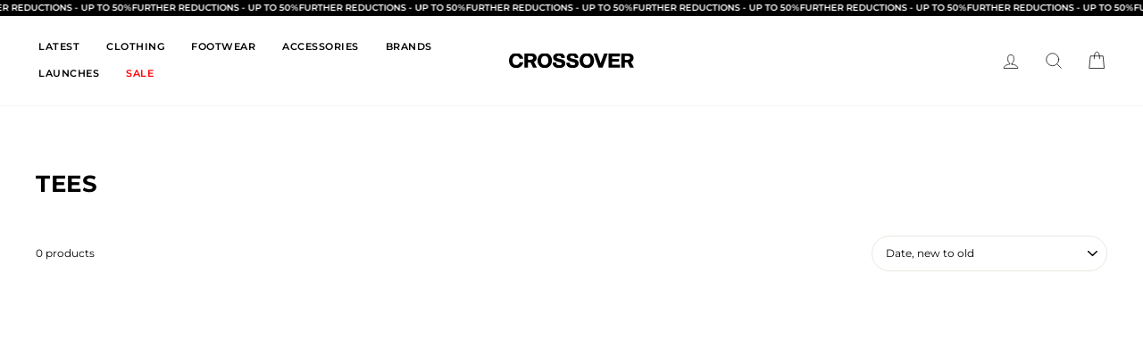

--- FILE ---
content_type: text/html; charset=utf-8
request_url: https://crossoverconceptstore.com/collections/tees
body_size: 36392
content:
<!doctype html>
<html class="no-js" lang="en" dir="ltr">
<head>
  <meta charset="utf-8">
  <meta http-equiv="X-UA-Compatible" content="IE=edge,chrome=1">
  <meta name="viewport" content="width=device-width,initial-scale=1">
  <meta name="theme-color" content="#111111">
  <link rel="canonical" href="https://crossoverconceptstore.com/collections/tees">
  <link rel="preconnect" href="https://cdn.shopify.com" crossorigin>
  <link rel="preconnect" href="https://fonts.shopifycdn.com" crossorigin>
  <link rel="dns-prefetch" href="https://productreviews.shopifycdn.com">
  <link rel="dns-prefetch" href="https://ajax.googleapis.com">
  <link rel="dns-prefetch" href="https://maps.googleapis.com">
  <link rel="dns-prefetch" href="https://maps.gstatic.com"><link rel="shortcut icon" href="//crossoverconceptstore.com/cdn/shop/files/Crossover-Favicon_b3b41b76-d53a-4802-9732-c84d2493a8a4_32x32.png?v=1654846570" type="image/png" /><title>Tees
&ndash; CROSSOVER
</title>
<meta property="og:site_name" content="CROSSOVER">
  <meta property="og:url" content="https://crossoverconceptstore.com/collections/tees">
  <meta property="og:title" content="Tees">
  <meta property="og:type" content="website">
  <meta property="og:description" content="Shop a range of popular brands at Crossover Online Store for the latest and best-in-class streetwear. A true believer in individualism, Crossover strive to breathe in new culture and to bring together people with passion for true self-independent and self-expression."><meta property="og:image" content="http://crossoverconceptstore.com/cdn/shop/files/Crossover_d065853d-b682-4ab7-90e6-aa4d49773ae3.jpg?v=1763533605">
    <meta property="og:image:secure_url" content="https://crossoverconceptstore.com/cdn/shop/files/Crossover_d065853d-b682-4ab7-90e6-aa4d49773ae3.jpg?v=1763533605">
    <meta property="og:image:width" content="1200">
    <meta property="og:image:height" content="628"><meta name="twitter:site" content="@crossover_store?lang=en">
  <meta name="twitter:card" content="summary_large_image">
  <meta name="twitter:title" content="Tees">
  <meta name="twitter:description" content="Shop a range of popular brands at Crossover Online Store for the latest and best-in-class streetwear. A true believer in individualism, Crossover strive to breathe in new culture and to bring together people with passion for true self-independent and self-expression.">
<style data-shopify>@font-face {
  font-family: Montserrat;
  font-weight: 700;
  font-style: normal;
  font-display: swap;
  src: url("//crossoverconceptstore.com/cdn/fonts/montserrat/montserrat_n7.3c434e22befd5c18a6b4afadb1e3d77c128c7939.woff2") format("woff2"),
       url("//crossoverconceptstore.com/cdn/fonts/montserrat/montserrat_n7.5d9fa6e2cae713c8fb539a9876489d86207fe957.woff") format("woff");
}

  @font-face {
  font-family: Montserrat;
  font-weight: 400;
  font-style: normal;
  font-display: swap;
  src: url("//crossoverconceptstore.com/cdn/fonts/montserrat/montserrat_n4.81949fa0ac9fd2021e16436151e8eaa539321637.woff2") format("woff2"),
       url("//crossoverconceptstore.com/cdn/fonts/montserrat/montserrat_n4.a6c632ca7b62da89c3594789ba828388aac693fe.woff") format("woff");
}


  @font-face {
  font-family: Montserrat;
  font-weight: 600;
  font-style: normal;
  font-display: swap;
  src: url("//crossoverconceptstore.com/cdn/fonts/montserrat/montserrat_n6.1326b3e84230700ef15b3a29fb520639977513e0.woff2") format("woff2"),
       url("//crossoverconceptstore.com/cdn/fonts/montserrat/montserrat_n6.652f051080eb14192330daceed8cd53dfdc5ead9.woff") format("woff");
}

  @font-face {
  font-family: Montserrat;
  font-weight: 400;
  font-style: italic;
  font-display: swap;
  src: url("//crossoverconceptstore.com/cdn/fonts/montserrat/montserrat_i4.5a4ea298b4789e064f62a29aafc18d41f09ae59b.woff2") format("woff2"),
       url("//crossoverconceptstore.com/cdn/fonts/montserrat/montserrat_i4.072b5869c5e0ed5b9d2021e4c2af132e16681ad2.woff") format("woff");
}

  @font-face {
  font-family: Montserrat;
  font-weight: 600;
  font-style: italic;
  font-display: swap;
  src: url("//crossoverconceptstore.com/cdn/fonts/montserrat/montserrat_i6.e90155dd2f004112a61c0322d66d1f59dadfa84b.woff2") format("woff2"),
       url("//crossoverconceptstore.com/cdn/fonts/montserrat/montserrat_i6.41470518d8e9d7f1bcdd29a447c2397e5393943f.woff") format("woff");
}

</style><link href="//crossoverconceptstore.com/cdn/shop/t/54/assets/theme.css?v=10734816776973198451761820348" rel="stylesheet" type="text/css" media="all" />
<style data-shopify>:root {
    --typeHeaderPrimary: Montserrat;
    --typeHeaderFallback: sans-serif;
    --typeHeaderSize: 26px;
    --typeHeaderWeight: 700;
    --typeHeaderLineHeight: 1;
    --typeHeaderSpacing: 0.025em;

    --typeBasePrimary:Montserrat;
    --typeBaseFallback:sans-serif;
    --typeBaseSize: 12px;
    --typeBaseWeight: 400;
    --typeBaseSpacing: 0.0em;
    --typeBaseLineHeight: 1.4;
    --typeBaselineHeightMinus01: 1.3;

    --typeCollectionTitle: 15px;

    --iconWeight: 2px;
    --iconLinecaps: round;

    
        --buttonRadius: 0;
    

    --colorGridOverlayOpacity: 0.14;
    --colorAnnouncement: #0f0f0f;
    --colorAnnouncementText: #ffffff;

    --colorBody: #ffffff;
    --colorBodyAlpha05: rgba(255, 255, 255, 0.05);
    --colorBodyDim: #f2f2f2;
    --colorBodyLightDim: #fafafa;
    --colorBodyMediumDim: #f5f5f5;


    --colorBorder: #e8e8e1;

    --colorBtnPrimary: #111111;
    --colorBtnPrimaryLight: #2b2b2b;
    --colorBtnPrimaryDim: #040404;
    --colorBtnPrimaryText: #ffffff;

    --colorCartDot: #02d80d;

    --colorDrawers: #ffffff;
    --colorDrawersDim: #f2f2f2;
    --colorDrawerBorder: #e8e8e1;
    --colorDrawerText: #000000;
    --colorDrawerTextDark: #000000;
    --colorDrawerButton: #111111;
    --colorDrawerButtonText: #ffffff;

    --colorFooter: #ffffff;
    --colorFooterText: #000000;
    --colorFooterTextAlpha01: #000000;

    --colorGridOverlay: #000000;
    --colorGridOverlayOpacity: 0.1;

    --colorHeaderTextAlpha01: rgba(0, 0, 0, 0.1);

    --colorHeroText: #ffffff;

    --colorSmallImageBg: #ffffff;
    --colorLargeImageBg: #0f0f0f;

    --colorImageOverlay: #000000;
    --colorImageOverlayOpacity: 0.1;
    --colorImageOverlayTextShadow: 0.2;

    --colorLink: #000000;

    --colorModalBg: rgba(230, 230, 230, 0.6);

    --colorNav: #ffffff;
    --colorNavText: #000000;

    --colorPrice: #1c1d1d;

    --colorSaleTag: rgba(0,0,0,0);
    --colorSaleTagText: #c20000;

    --colorTextBody: #000000;
    --colorTextBodyAlpha015: rgba(0, 0, 0, 0.15);
    --colorTextBodyAlpha005: rgba(0, 0, 0, 0.05);
    --colorTextBodyAlpha008: rgba(0, 0, 0, 0.08);
    --colorTextSavings: #C20000;

    --urlIcoSelect: url(//crossoverconceptstore.com/cdn/shop/t/54/assets/ico-select.svg);
    --urlIcoSelectFooter: url(//crossoverconceptstore.com/cdn/shop/t/54/assets/ico-select-footer.svg);
    --urlIcoSelectWhite: url(//crossoverconceptstore.com/cdn/shop/t/54/assets/ico-select-white.svg);

    --grid-gutter: 17px;
    --drawer-gutter: 20px;

    --sizeChartMargin: 25px 0;
    --sizeChartIconMargin: 5px;

    --newsletterReminderPadding: 40px;

    /*Shop Pay Installments*/
    --color-body-text: #000000;
    --color-body: #ffffff;
    --color-bg: #ffffff;
    }

    .placeholder-content {
    background-image: linear-gradient(100deg, #ffffff 40%, #f7f7f7 63%, #ffffff 79%);
    }</style><script>
    document.documentElement.className = document.documentElement.className.replace('no-js', 'js');

    window.theme = window.theme || {};
    theme.routes = {
      home: "/",
      cart: "/cart.js",
      cartPage: "/cart",
      cartAdd: "/cart/add.js",
      cartChange: "/cart/change.js",
      search: "/search",
      predictiveSearch: "/search/suggest"
    };
    theme.strings = {
      soldOut: "SOLD OUT",
      unavailable: "Unavailable",
      inStockLabel: "In stock, ready to ship",
      oneStockLabel: "Low stock - [count] item left",
      otherStockLabel: "Low stock - [count] items left",
      willNotShipUntil: "Ready to ship [date]",
      willBeInStockAfter: "Back in stock [date]",
      waitingForStock: "Backordered, shipping soon",
      savePrice: "Save [saved_amount]",
      cartEmpty: "Your cart is currently empty.",
      cartTermsConfirmation: "You must agree with the terms and conditions of sales to check out",
      searchCollections: "Collections",
      searchPages: "Pages",
      searchArticles: "Articles",
      productFrom: "from ",
      maxQuantity: "You can only have [quantity] of [title] in your cart."
    };
    theme.settings = {
      cartType: "drawer",
      isCustomerTemplate: false,
      moneyFormat: "\u003cspan class=\"tlab-currency-format\"\u003eRM {{amount}}\u003c\/span\u003e",
      saveType: "percent",
      productImageSize: "natural",
      productImageCover: false,
      predictiveSearch: true,
      predictiveSearchType: null,
      predictiveSearchVendor: false,
      predictiveSearchPrice: false,
      quickView: false,
      themeName: 'Impulse',
      themeVersion: "7.6.1"
    };
  </script>

  <script>window.performance && window.performance.mark && window.performance.mark('shopify.content_for_header.start');</script><meta name="google-site-verification" content="CCX_4pY84iMnA8bND9e24hoE3b511HbHIWgK_binzGg">
<meta id="shopify-digital-wallet" name="shopify-digital-wallet" content="/24696071/digital_wallets/dialog">
<link rel="alternate" type="application/atom+xml" title="Feed" href="/collections/tees.atom" />
<link rel="alternate" hreflang="x-default" href="https://crossoverconceptstore.com/collections/tees">
<link rel="alternate" hreflang="en" href="https://crossoverconceptstore.com/collections/tees">
<link rel="alternate" hreflang="zh-Hans" href="https://crossoverconceptstore.com/zh/collections/tees">
<link rel="alternate" hreflang="en-SG" href="https://crossoverconceptstore.com/en-sg/collections/tees">
<link rel="alternate" hreflang="zh-Hans-MY" href="https://crossoverconceptstore.com/zh/collections/tees">
<link rel="alternate" type="application/json+oembed" href="https://crossoverconceptstore.com/collections/tees.oembed">
<script async="async" src="/checkouts/internal/preloads.js?locale=en-MY"></script>
<script id="shopify-features" type="application/json">{"accessToken":"6f06120acbbcbc5b4fd6a80294519c28","betas":["rich-media-storefront-analytics"],"domain":"crossoverconceptstore.com","predictiveSearch":true,"shopId":24696071,"locale":"en"}</script>
<script>var Shopify = Shopify || {};
Shopify.shop = "crossover-webstore.myshopify.com";
Shopify.locale = "en";
Shopify.currency = {"active":"MYR","rate":"1.0"};
Shopify.country = "MY";
Shopify.theme = {"name":"CXO V7.3.1","id":134351388739,"schema_name":"Impulse","schema_version":"7.6.1","theme_store_id":857,"role":"main"};
Shopify.theme.handle = "null";
Shopify.theme.style = {"id":null,"handle":null};
Shopify.cdnHost = "crossoverconceptstore.com/cdn";
Shopify.routes = Shopify.routes || {};
Shopify.routes.root = "/";</script>
<script type="module">!function(o){(o.Shopify=o.Shopify||{}).modules=!0}(window);</script>
<script>!function(o){function n(){var o=[];function n(){o.push(Array.prototype.slice.apply(arguments))}return n.q=o,n}var t=o.Shopify=o.Shopify||{};t.loadFeatures=n(),t.autoloadFeatures=n()}(window);</script>
<script id="shop-js-analytics" type="application/json">{"pageType":"collection"}</script>
<script defer="defer" async type="module" src="//crossoverconceptstore.com/cdn/shopifycloud/shop-js/modules/v2/client.init-shop-cart-sync_BT-GjEfc.en.esm.js"></script>
<script defer="defer" async type="module" src="//crossoverconceptstore.com/cdn/shopifycloud/shop-js/modules/v2/chunk.common_D58fp_Oc.esm.js"></script>
<script defer="defer" async type="module" src="//crossoverconceptstore.com/cdn/shopifycloud/shop-js/modules/v2/chunk.modal_xMitdFEc.esm.js"></script>
<script type="module">
  await import("//crossoverconceptstore.com/cdn/shopifycloud/shop-js/modules/v2/client.init-shop-cart-sync_BT-GjEfc.en.esm.js");
await import("//crossoverconceptstore.com/cdn/shopifycloud/shop-js/modules/v2/chunk.common_D58fp_Oc.esm.js");
await import("//crossoverconceptstore.com/cdn/shopifycloud/shop-js/modules/v2/chunk.modal_xMitdFEc.esm.js");

  window.Shopify.SignInWithShop?.initShopCartSync?.({"fedCMEnabled":true,"windoidEnabled":true});

</script>
<script>(function() {
  var isLoaded = false;
  function asyncLoad() {
    if (isLoaded) return;
    isLoaded = true;
    var urls = ["\/\/shopify.privy.com\/widget.js?shop=crossover-webstore.myshopify.com","https:\/\/cdn.shopify.com\/s\/files\/1\/0683\/1371\/0892\/files\/splmn-shopify-prod-August-31.min.js?v=1693985059\u0026shop=crossover-webstore.myshopify.com","https:\/\/aivalabs.com\/cta\/?identity=wFZ9o5wWFMYPkViIgo8Pse.9DG2LGh0VjJI89aH\/dLkNIF5jnPbQK\u0026shop=crossover-webstore.myshopify.com","https:\/\/s3.amazonaws.com\/els-apps\/countup\/js\/app.js?shop=crossover-webstore.myshopify.com","https:\/\/chimpstatic.com\/mcjs-connected\/js\/users\/021f72e7d12b41e01fe7b2845\/f5da5f53611cd7a9527223e53.js?shop=crossover-webstore.myshopify.com","https:\/\/size-guides.esc-apps-cdn.com\/1769142321-app.crossover-webstore.myshopify.com.js?shop=crossover-webstore.myshopify.com"];
    for (var i = 0; i < urls.length; i++) {
      var s = document.createElement('script');
      s.type = 'text/javascript';
      s.async = true;
      s.src = urls[i];
      var x = document.getElementsByTagName('script')[0];
      x.parentNode.insertBefore(s, x);
    }
  };
  if(window.attachEvent) {
    window.attachEvent('onload', asyncLoad);
  } else {
    window.addEventListener('load', asyncLoad, false);
  }
})();</script>
<script id="__st">var __st={"a":24696071,"offset":28800,"reqid":"005bdc03-3e35-42d6-89d7-1dae9e7ad3af-1769145163","pageurl":"crossoverconceptstore.com\/collections\/tees","u":"f898b6b9a0e5","p":"collection","rtyp":"collection","rid":154991493187};</script>
<script>window.ShopifyPaypalV4VisibilityTracking = true;</script>
<script id="captcha-bootstrap">!function(){'use strict';const t='contact',e='account',n='new_comment',o=[[t,t],['blogs',n],['comments',n],[t,'customer']],c=[[e,'customer_login'],[e,'guest_login'],[e,'recover_customer_password'],[e,'create_customer']],r=t=>t.map((([t,e])=>`form[action*='/${t}']:not([data-nocaptcha='true']) input[name='form_type'][value='${e}']`)).join(','),a=t=>()=>t?[...document.querySelectorAll(t)].map((t=>t.form)):[];function s(){const t=[...o],e=r(t);return a(e)}const i='password',u='form_key',d=['recaptcha-v3-token','g-recaptcha-response','h-captcha-response',i],f=()=>{try{return window.sessionStorage}catch{return}},m='__shopify_v',_=t=>t.elements[u];function p(t,e,n=!1){try{const o=window.sessionStorage,c=JSON.parse(o.getItem(e)),{data:r}=function(t){const{data:e,action:n}=t;return t[m]||n?{data:e,action:n}:{data:t,action:n}}(c);for(const[e,n]of Object.entries(r))t.elements[e]&&(t.elements[e].value=n);n&&o.removeItem(e)}catch(o){console.error('form repopulation failed',{error:o})}}const l='form_type',E='cptcha';function T(t){t.dataset[E]=!0}const w=window,h=w.document,L='Shopify',v='ce_forms',y='captcha';let A=!1;((t,e)=>{const n=(g='f06e6c50-85a8-45c8-87d0-21a2b65856fe',I='https://cdn.shopify.com/shopifycloud/storefront-forms-hcaptcha/ce_storefront_forms_captcha_hcaptcha.v1.5.2.iife.js',D={infoText:'Protected by hCaptcha',privacyText:'Privacy',termsText:'Terms'},(t,e,n)=>{const o=w[L][v],c=o.bindForm;if(c)return c(t,g,e,D).then(n);var r;o.q.push([[t,g,e,D],n]),r=I,A||(h.body.append(Object.assign(h.createElement('script'),{id:'captcha-provider',async:!0,src:r})),A=!0)});var g,I,D;w[L]=w[L]||{},w[L][v]=w[L][v]||{},w[L][v].q=[],w[L][y]=w[L][y]||{},w[L][y].protect=function(t,e){n(t,void 0,e),T(t)},Object.freeze(w[L][y]),function(t,e,n,w,h,L){const[v,y,A,g]=function(t,e,n){const i=e?o:[],u=t?c:[],d=[...i,...u],f=r(d),m=r(i),_=r(d.filter((([t,e])=>n.includes(e))));return[a(f),a(m),a(_),s()]}(w,h,L),I=t=>{const e=t.target;return e instanceof HTMLFormElement?e:e&&e.form},D=t=>v().includes(t);t.addEventListener('submit',(t=>{const e=I(t);if(!e)return;const n=D(e)&&!e.dataset.hcaptchaBound&&!e.dataset.recaptchaBound,o=_(e),c=g().includes(e)&&(!o||!o.value);(n||c)&&t.preventDefault(),c&&!n&&(function(t){try{if(!f())return;!function(t){const e=f();if(!e)return;const n=_(t);if(!n)return;const o=n.value;o&&e.removeItem(o)}(t);const e=Array.from(Array(32),(()=>Math.random().toString(36)[2])).join('');!function(t,e){_(t)||t.append(Object.assign(document.createElement('input'),{type:'hidden',name:u})),t.elements[u].value=e}(t,e),function(t,e){const n=f();if(!n)return;const o=[...t.querySelectorAll(`input[type='${i}']`)].map((({name:t})=>t)),c=[...d,...o],r={};for(const[a,s]of new FormData(t).entries())c.includes(a)||(r[a]=s);n.setItem(e,JSON.stringify({[m]:1,action:t.action,data:r}))}(t,e)}catch(e){console.error('failed to persist form',e)}}(e),e.submit())}));const S=(t,e)=>{t&&!t.dataset[E]&&(n(t,e.some((e=>e===t))),T(t))};for(const o of['focusin','change'])t.addEventListener(o,(t=>{const e=I(t);D(e)&&S(e,y())}));const B=e.get('form_key'),M=e.get(l),P=B&&M;t.addEventListener('DOMContentLoaded',(()=>{const t=y();if(P)for(const e of t)e.elements[l].value===M&&p(e,B);[...new Set([...A(),...v().filter((t=>'true'===t.dataset.shopifyCaptcha))])].forEach((e=>S(e,t)))}))}(h,new URLSearchParams(w.location.search),n,t,e,['guest_login'])})(!0,!0)}();</script>
<script integrity="sha256-4kQ18oKyAcykRKYeNunJcIwy7WH5gtpwJnB7kiuLZ1E=" data-source-attribution="shopify.loadfeatures" defer="defer" src="//crossoverconceptstore.com/cdn/shopifycloud/storefront/assets/storefront/load_feature-a0a9edcb.js" crossorigin="anonymous"></script>
<script data-source-attribution="shopify.dynamic_checkout.dynamic.init">var Shopify=Shopify||{};Shopify.PaymentButton=Shopify.PaymentButton||{isStorefrontPortableWallets:!0,init:function(){window.Shopify.PaymentButton.init=function(){};var t=document.createElement("script");t.src="https://crossoverconceptstore.com/cdn/shopifycloud/portable-wallets/latest/portable-wallets.en.js",t.type="module",document.head.appendChild(t)}};
</script>
<script data-source-attribution="shopify.dynamic_checkout.buyer_consent">
  function portableWalletsHideBuyerConsent(e){var t=document.getElementById("shopify-buyer-consent"),n=document.getElementById("shopify-subscription-policy-button");t&&n&&(t.classList.add("hidden"),t.setAttribute("aria-hidden","true"),n.removeEventListener("click",e))}function portableWalletsShowBuyerConsent(e){var t=document.getElementById("shopify-buyer-consent"),n=document.getElementById("shopify-subscription-policy-button");t&&n&&(t.classList.remove("hidden"),t.removeAttribute("aria-hidden"),n.addEventListener("click",e))}window.Shopify?.PaymentButton&&(window.Shopify.PaymentButton.hideBuyerConsent=portableWalletsHideBuyerConsent,window.Shopify.PaymentButton.showBuyerConsent=portableWalletsShowBuyerConsent);
</script>
<script data-source-attribution="shopify.dynamic_checkout.cart.bootstrap">document.addEventListener("DOMContentLoaded",(function(){function t(){return document.querySelector("shopify-accelerated-checkout-cart, shopify-accelerated-checkout")}if(t())Shopify.PaymentButton.init();else{new MutationObserver((function(e,n){t()&&(Shopify.PaymentButton.init(),n.disconnect())})).observe(document.body,{childList:!0,subtree:!0})}}));
</script>

<script>window.performance && window.performance.mark && window.performance.mark('shopify.content_for_header.end');</script>

  <script src="//crossoverconceptstore.com/cdn/shop/t/54/assets/vendor-scripts-v11.js" defer="defer"></script><script src="//crossoverconceptstore.com/cdn/shop/t/54/assets/theme.js?v=104180769944361832221754925433" defer="defer"></script>



<!-- BEGIN app block: shopify://apps/seo-manager-venntov/blocks/seomanager/c54c366f-d4bb-4d52-8d2f-dd61ce8e7e12 --><!-- BEGIN app snippet: SEOManager4 -->
<meta name='seomanager' content='4.0.5' /> 


<script>
	function sm_htmldecode(str) {
		var txt = document.createElement('textarea');
		txt.innerHTML = str;
		return txt.value;
	}

	var venntov_title = sm_htmldecode("Tees");
	var venntov_description = sm_htmldecode("");
	
	if (venntov_title != '') {
		document.title = venntov_title;	
	}
	else {
		document.title = "Tees";	
	}

	if (document.querySelector('meta[name="description"]') == null) {
		var venntov_desc = document.createElement('meta');
		venntov_desc.name = "description";
		venntov_desc.content = venntov_description;
		var venntov_head = document.head;
		venntov_head.appendChild(venntov_desc);
	} else {
		document.querySelector('meta[name="description"]').setAttribute("content", venntov_description);
	}
</script>

<script>
	var venntov_robotVals = "index, follow, max-image-preview:large, max-snippet:-1, max-video-preview:-1";
	if (venntov_robotVals !== "") {
		document.querySelectorAll("[name='robots']").forEach(e => e.remove());
		var venntov_robotMeta = document.createElement('meta');
		venntov_robotMeta.name = "robots";
		venntov_robotMeta.content = venntov_robotVals;
		var venntov_head = document.head;
		venntov_head.appendChild(venntov_robotMeta);
	}
</script>

<script>
	var venntov_googleVals = "";
	if (venntov_googleVals !== "") {
		document.querySelectorAll("[name='google']").forEach(e => e.remove());
		var venntov_googleMeta = document.createElement('meta');
		venntov_googleMeta.name = "google";
		venntov_googleMeta.content = venntov_googleVals;
		var venntov_head = document.head;
		venntov_head.appendChild(venntov_googleMeta);
	}
	</script><meta name="google-site-verification" content="teID21ZkDhVmEhb_gzXLqtV4kKpE0Nja-J06TviW17w" />
	<!-- JSON-LD support -->

			<script type="application/ld+json">
			{
				"@context" : "http://schema.org",
				"@type": "CollectionPage",
				"@id": "https://crossoverconceptstore.com/collections/tees",
				"name": "Tees",
				"url": "https://crossoverconceptstore.com/collections/tees","mainEntity": {
					"@type": "ItemList",
					"itemListElement": []
				}
			}
			</script>

<!-- 524F4D20383A3331 --><!-- END app snippet -->

<!-- END app block --><!-- BEGIN app block: shopify://apps/sales-countup/blocks/embed/89c80bfc-f6af-424a-a310-bff500702731 -->
  <script>
    if(typeof Els === 'undefined') var Els = {};
    if(typeof Els.cup === 'undefined') Els.cup = {};
    Els.cup.params = {
      money_format: "\u003cspan class=\"tlab-currency-format\"\u003eRM {{amount}}\u003c\/span\u003e",
      product: null
    };
    Els.cup.settings = {"counters":[{"id":5860,"shop_id":5153,"enabled":1,"name":"Love Respect Unity","message":"<p style=\"text-align:center;\"><span style=\"font-size: 14px;\"><strong>TOTAL COLLECTION</strong></span></p>","aggregated":1,"custom_position":1,"target":"products","from":null,"to":null,"settings":{"widgets":[{"title":"Peoples","imgUrl":"https://cdn.shopify.com/s/files/1/2469/6071/files/5075467.png?v=1640832683","parameter":"{{customers_purchased}}","transformDataStatus":false,"expression":null,"value":"452"},{"title":"Money donated","imgUrl":"https://cdn.shopify.com/s/files/1/2469/6071/files/2454269.png?v=1640830650","parameter":"{{items_sold_value}}","transformDataStatus":false,"expression":null,"value":"87838.30"}],"widgetSettings":{"enableAnimation":true,"backgroundColorRgba":"rgba(255,255,255,1.00)","wrapperBackgroundColorRgba":"rgba(255,255,255,1.00)","textColorRgba":"rgba(0,0,0,1.00)","numberSize":26,"textSize":13,"blockBorderRadius":0,"wrapperBorderRadius":0,"blockWidth":"200","blockWidthUnit":"px","blockMargin":"5","blockMarginUnit":"px","blockPadding":3,"blockPaddingUnit":"px"}},"raw_html":"<div style=\"border-radius:0px;background-color:rgba(255,255,255,1.00)\" class=\"els-cup-pw\"><div class=\"counter-area\" style=\"opacity:1;pointer-events:auto\"><div><p style=\"text-align:center;\"><span style=\"font-size: 14px;\"><strong>TOTAL COLLECTION</strong></span></p>\n</div><div class=\"els-cup-w-wrap\"><div style=\"color:rgba(0,0,0,1.00);border-radius:0px;background-color:rgba(255,255,255,1.00);width:200px;margin:5px\" class=\"els-cup-w\" id=\"Peoples\"><div class=\"els-cup-w-icon\" style=\"margin:3px\"><img alt=\"icon\" src=\"https://cdn.shopify.com/s/files/1/2469/6071/files/5075467.png?v=1640832683\"/></div><div class=\"els-cup-w-val\" style=\"font-size:26px;padding:3px\">{{customers_purchased}}</div><div class=\"els-cup-w-descr\" style=\"font-size:13px;padding:3px\">Peoples</div></div><div style=\"color:rgba(0,0,0,1.00);border-radius:0px;background-color:rgba(255,255,255,1.00);width:200px;margin:5px\" class=\"els-cup-w\" id=\"Money donated\"><div class=\"els-cup-w-icon\" style=\"margin:3px\"><img alt=\"icon\" src=\"https://cdn.shopify.com/s/files/1/2469/6071/files/2454269.png?v=1640830650\"/></div><div class=\"els-cup-w-val els-cup-w-val--money\" style=\"font-size:26px;padding:3px\">{{items_sold_value}}</div><div class=\"els-cup-w-descr\" style=\"font-size:13px;padding:3px\">Money donated</div></div></div></div></div>","created_at":"2021-12-30 01:42:28","updated_at":"2021-12-30 02:51:55","last_target_updated_at":null,"products":[6638294302787]}],"settings":{"css":"","enabled":1,"theme_app_extensions_enabled":1}};
  </script>
  <link rel="stylesheet" href="https://cdn.shopify.com/extensions/b7752177-db47-49e4-b0b9-f16b14d7e760/sales-countup-3/assets/app.css">
  <script src="https://cdn.shopify.com/extensions/b7752177-db47-49e4-b0b9-f16b14d7e760/sales-countup-3/assets/app.js" defer></script>

  <!-- BEGIN app snippet: elscup-jsons -->



<!-- END app snippet -->


<!-- END app block --><!-- BEGIN app block: shopify://apps/eg-auto-add-to-cart/blocks/app-embed/0f7d4f74-1e89-4820-aec4-6564d7e535d2 -->










  
    <script
      async
      type="text/javascript"
      src="https://cdn.506.io/eg/script.js?shop=crossover-webstore.myshopify.com&v=7"
    ></script>
  



  <meta id="easygift-shop" itemid="c2hvcF8kXzE3NjkxNDUxNjM=" content="{&quot;isInstalled&quot;:true,&quot;installedOn&quot;:&quot;2022-01-05T02:30:01.788Z&quot;,&quot;appVersion&quot;:&quot;3.0&quot;,&quot;subscriptionName&quot;:&quot;Unlimited&quot;,&quot;cartAnalytics&quot;:true,&quot;freeTrialEndsOn&quot;:null,&quot;settings&quot;:{&quot;reminderBannerStyle&quot;:{&quot;position&quot;:{&quot;horizontal&quot;:&quot;right&quot;,&quot;vertical&quot;:&quot;bottom&quot;},&quot;imageUrl&quot;:null,&quot;closingMode&quot;:&quot;doNotAutoClose&quot;,&quot;cssStyles&quot;:&quot;&quot;,&quot;displayAfter&quot;:5,&quot;headerText&quot;:&quot;&quot;,&quot;primaryColor&quot;:&quot;#000000&quot;,&quot;reshowBannerAfter&quot;:&quot;everyNewSession&quot;,&quot;selfcloseAfter&quot;:5,&quot;showImage&quot;:false,&quot;subHeaderText&quot;:&quot;&quot;},&quot;addedItemIdentifier&quot;:&quot;_Gifted&quot;,&quot;ignoreOtherAppLineItems&quot;:null,&quot;customVariantsInfoLifetimeMins&quot;:1440,&quot;redirectPath&quot;:null,&quot;ignoreNonStandardCartRequests&quot;:false,&quot;bannerStyle&quot;:{&quot;position&quot;:{&quot;horizontal&quot;:&quot;right&quot;,&quot;vertical&quot;:&quot;bottom&quot;},&quot;cssStyles&quot;:null,&quot;primaryColor&quot;:&quot;#000000&quot;},&quot;themePresetId&quot;:&quot;0&quot;,&quot;notificationStyle&quot;:{&quot;position&quot;:{&quot;horizontal&quot;:&quot;right&quot;,&quot;vertical&quot;:&quot;bottom&quot;},&quot;primaryColor&quot;:&quot;#3A3A3A&quot;,&quot;duration&quot;:&quot;3.0&quot;,&quot;cssStyles&quot;:&quot;#aca-notifications-wrapper {\n  display: block;\n  right: 0;\n  bottom: 0;\n  position: fixed;\n  z-index: 99999999;\n  max-height: 100%;\n  overflow: auto;\n}\n.aca-notification-container {\n  display: flex;\n  flex-direction: row;\n  text-align: left;\n  font-size: 16px;\n  margin: 12px;\n  padding: 8px;\n  background-color: #FFFFFF;\n  width: fit-content;\n  box-shadow: rgb(170 170 170) 0px 0px 5px;\n  border-radius: 8px;\n  opacity: 0;\n  transition: opacity 0.4s ease-in-out;\n}\n.aca-notification-container .aca-notification-image {\n  display: flex;\n  align-items: center;\n  justify-content: center;\n  min-height: 60px;\n  min-width: 60px;\n  height: 60px;\n  width: 60px;\n  background-color: #FFFFFF;\n  margin: 8px;\n}\n.aca-notification-image img {\n  display: block;\n  max-width: 100%;\n  max-height: 100%;\n  width: auto;\n  height: auto;\n  border-radius: 6px;\n  box-shadow: rgba(99, 115, 129, 0.29) 0px 0px 4px 1px;\n}\n.aca-notification-container .aca-notification-text {\n  flex-grow: 1;\n  margin: 8px;\n  max-width: 260px;\n}\n.aca-notification-heading {\n  font-size: 24px;\n  margin: 0 0 0.3em 0;\n  line-height: normal;\n  word-break: break-word;\n  line-height: 1.2;\n  max-height: 3.6em;\n  overflow: hidden;\n  color: #3A3A3A;\n}\n.aca-notification-subheading {\n  font-size: 18px;\n  margin: 0;\n  line-height: normal;\n  word-break: break-word;\n  line-height: 1.4;\n  max-height: 5.6em;\n  overflow: hidden;\n  color: #3A3A3A;\n}\n@media screen and (max-width: 450px) {\n  #aca-notifications-wrapper {\n    left: 0;\n    right: 0;\n  }\n  .aca-notification-container {\n    width: auto;\n  }\n.aca-notification-container .aca-notification-text {\n    max-width: none;\n  }\n}&quot;,&quot;hasCustomizations&quot;:false},&quot;fetchCartData&quot;:false,&quot;useLocalStorage&quot;:{&quot;enabled&quot;:false,&quot;expiryMinutes&quot;:null},&quot;popupStyle&quot;:{&quot;closeModalOutsideClick&quot;:true,&quot;primaryColor&quot;:&quot;#3A3A3A&quot;,&quot;secondaryColor&quot;:&quot;#3A3A3A&quot;,&quot;cssStyles&quot;:&quot;#aca-modal {\n  position: fixed;\n  left: 0;\n  top: 0;\n  width: 100%;\n  height: 100%;\n  background: rgba(0, 0, 0, 0.5);\n  z-index: 99999999;\n  overflow-x: hidden;\n  overflow-y: auto;\n  display: block;\n}\n#aca-modal-wrapper {\n  display: flex;\n  align-items: center;\n  width: 80%;\n  height: auto;\n  max-width: 1000px;\n  min-height: calc(100% - 60px);\n  margin: 30px auto;\n}\n#aca-modal-container {\n  position: relative;\n  display: flex;\n  flex-direction: column;\n  align-items: center;\n  justify-content: center;\n  box-shadow: 0 0 1.5rem rgba(17, 17, 17, 0.7);\n  width: 100%;\n  padding: 20px;\n  background-color: #FFFFFF;\n}\n#aca-close-icon-container {\n  position: absolute;\n  top: 12px;\n  right: 12px;\n  width: 25px;\n  display: none;\n}\n#aca-close-icon {\n  stroke: #333333;\n}\n#aca-modal-custom-image-container {\n  background-color: #FFFFFF;\n  margin: 0.5em 0;\n}\n#aca-modal-custom-image-container img {\n  display: block;\n  min-width: 60px;\n  min-height: 60px;\n  max-width: 200px;\n  max-height: 200px;\n  width: 30px;\n  height: auto;\n}\n#aca-modal-headline {\n  text-align: center;\n  text-transform: none;\n  letter-spacing: normal;\n  margin: 0.5em 0;\n  font-size: 24px;\n  color: #3A3A3A;\n}\n#aca-modal-subheadline {\n  text-align: center;\n  font-weight: normal;\n  margin: 0 0 0.5em 0;\n  font-size: 12px;\n  color: #3A3A3A;\n}\n#aca-products-container {\n  display: flex;\n  align-items: flex-start;\n  justify-content: center;\n  flex-wrap: wrap;\n  width: 85%;\n}\n#aca-products-container .aca-product {\n  text-align: center;\n  margin: 30px;\n  width: 200px;\n}\n.aca-product-image {\n  display: flex;\n  align-items: center;\n  justify-content: center;\n  width: 100%;\n  height: 200px;\n  background-color: #FFFFFF;\n  margin-bottom: 1em;\n}\n.aca-product-image img {\n  display: block;\n  max-width: 100%;\n  max-height: 100%;\n  width: auto;\n  height: auto;\n}\n.aca-product-name, .aca-subscription-name {\n  color: #333333;\n  line-height: inherit;\n  word-break: break-word;\n  font-size: 16px;\n}\n.aca-product-price {\n  color: #333333;\n  line-height: inherit;\n  font-size: 16px;\n}\n.aca-subscription-label {\n  color: #333333;\n  line-height: inherit;\n  word-break: break-word;\n  font-weight: 600;\n  font-size: 16px;\n}\n.aca-product-dropdown {\n  position: relative;\n  display: flex;\n  align-items: center;\n  cursor: pointer;\n  width: 100%;\n  height: 42px;\n  background-color: #FFFFFF;\n  line-height: inherit;\n  margin-bottom: 1em;\n}\n.aca-product-dropdown .dropdown-icon {\n  position: absolute;\n  right: 8px;\n  height: 12px;\n  width: 12px;\n  fill: #E1E3E4;\n}\n.aca-product-dropdown select::before,\n.aca-product-dropdown select::after {\n  box-sizing: border-box;\n}\nselect.aca-product-dropdown::-ms-expand {\n  display: none;\n}\n.aca-product-dropdown select {\n  box-sizing: border-box;\n  background-color: transparent;\n  border: none;\n  margin: 0;\n  cursor: inherit;\n  line-height: inherit;\n  outline: none;\n  -moz-appearance: none;\n  -webkit-appearance: none;\n  appearance: none;\n  background-image: none;\n  border-top-left-radius: 0;\n  border-top-right-radius: 0;\n  border-bottom-right-radius: 0;\n  border-bottom-left-radius: 0;\n  z-index: 1;\n  width: 100%;\n  height: 100%;\n  cursor: pointer;\n  border: 1px solid #E1E3E4;\n  border-radius: 2px;\n  color: #333333;\n  padding: 0 30px 0 10px;\n  font-size: 15px;\n}\n.aca-product-button {\n  border: none;\n  cursor: pointer;\n  width: 100%;\n  min-height: 42px;\n  word-break: break-word;\n  padding: 8px 14px;\n  background-color: #3A3A3A;\n  text-transform: uppercase;\n  line-height: inherit;\n  border: 1px solid transparent;\n  border-radius: 2px;\n  font-size: 14px;\n  color: #FFFFFF;\n  font-weight: bold;\n  letter-spacing: 1.039px;\n}\n.aca-product-button.aca-product-out-of-stock-button {\n  cursor: default;\n  border: 1px solid #3A3A3A;\n  background-color: #FFFFFF;\n  color: #3A3A3A;\n}\n#aca-bottom-close {\n  cursor: pointer;\n  text-align: center;\n  word-break: break-word;\n  color: #3A3A3A;\n  font-size: 12px;\n}\n@media screen and (min-width: 951px) and (max-width: 1200px) {\n   #aca-products-container {\n    width: 95%;\n    padding: 20px 0;\n  }\n  #aca-products-container .aca-product {\n    margin: 20px 3%;\n    padding: 0;\n  }\n}\n@media screen and (min-width: 951px) and (max-width: 1024px) {\n  #aca-products-container .aca-product {\n    margin: 20px 2%;\n  }\n}\n@media screen and (max-width: 950px) {\n  #aca-products-container {\n    width: 95%;\n    padding: 0;\n  }\n  #aca-products-container .aca-product {\n    width: 45%;\n    max-width: 200px;\n    margin: 2.5%;\n  }\n}\n@media screen and (min-width: 602px) and (max-width: 950px) {\n  #aca-products-container .aca-product {\n    margin: 4%;\n  }\n}\n@media screen and (max-width: 767px) {\n  #aca-modal-wrapper {\n    width: 90%;\n  }\n}\n@media screen and (max-width: 576px) {\n  #aca-modal-container {\n    padding: 23px 0 0;\n  }\n  #aca-close-icon-container {\n    display: block;\n  }\n  #aca-bottom-close {\n    margin: 10px;\n    font-size: 12px;\n  }\n  #aca-modal-headline {\n    margin: 10px 5%;\n    font-size: 18px;\n  }\n  #aca-modal-subheadline {\n    margin: 0 0 5px 0;\n    font-size: 11px;\n  }\n  .aca-product-image {\n    height: 100px;\n    margin: 0;\n  }\n  .aca-product-name, .aca-subscription-name {\n    font-size: 12px;\n    margin: 5px 0;\n  }\n  .aca-product-dropdown select, .aca-product-button, .aca-subscription-label {\n    font-size: 12px;\n  }\n  .aca-product-dropdown {\n    height: 30px;\n    margin-bottom: 7px;\n  }\n  .aca-product-button {\n    min-height: 30px;\n    padding: 4px;\n    margin-bottom: 7px;\n  }\n}&quot;,&quot;hasCustomizations&quot;:true,&quot;addButtonText&quot;:&quot;Select&quot;,&quot;dismissButtonText&quot;:&quot;Close&quot;,&quot;outOfStockButtonText&quot;:&quot;Out of Stock&quot;,&quot;imageUrl&quot;:null,&quot;showProductLink&quot;:false,&quot;subscriptionLabel&quot;:&quot;Subscription Plan&quot;},&quot;refreshAfterBannerClick&quot;:false,&quot;disableReapplyRules&quot;:false,&quot;disableReloadOnFailedAddition&quot;:false,&quot;autoReloadCartPage&quot;:false,&quot;ajaxRedirectPath&quot;:null,&quot;allowSimultaneousRequests&quot;:false,&quot;applyRulesOnCheckout&quot;:false,&quot;enableCartCtrlOverrides&quot;:true,&quot;scriptSettings&quot;:{&quot;branding&quot;:{&quot;show&quot;:false,&quot;removalRequestSent&quot;:null},&quot;productPageRedirection&quot;:{&quot;enabled&quot;:false,&quot;products&quot;:[],&quot;redirectionURL&quot;:&quot;\/&quot;},&quot;debugging&quot;:{&quot;enabled&quot;:false,&quot;enabledOn&quot;:null,&quot;stringifyObj&quot;:false},&quot;fetchProductInfoFromSavedDomain&quot;:false,&quot;enableBuyNowInterceptions&quot;:false,&quot;removeProductsAddedFromExpiredRules&quot;:false,&quot;useFinalPrice&quot;:false,&quot;hideGiftedPropertyText&quot;:false,&quot;fetchCartDataBeforeRequest&quot;:false,&quot;customCSS&quot;:null,&quot;delayUpdates&quot;:2000,&quot;decodePayload&quot;:false,&quot;hideAlertsOnFrontend&quot;:false,&quot;removeEGPropertyFromSplitActionLineItems&quot;:false}},&quot;translations&quot;:null,&quot;defaultLocale&quot;:&quot;en&quot;,&quot;shopDomain&quot;:&quot;crossoverconceptstore.com&quot;}">


<script defer>
  (async function() {
    try {

      const blockVersion = "v3"
      if (blockVersion != "v3") {
        return
      }

      let metaErrorFlag = false;
      if (metaErrorFlag) {
        return
      }

      // Parse metafields as JSON
      const metafields = {"easygift-rule-642fdd6365e8f59ed079bd6c":{"schedule":{"enabled":false,"starts":null,"ends":null},"trigger":{"productTags":{"targets":[],"collectionInfo":null,"sellingPlan":null},"type":"collection","minCartValue":null,"hasUpperCartValue":false,"upperCartValue":null,"products":[],"collections":[{"name":"Liberaiders SS25","id":297484189763,"gid":"gid:\/\/shopify\/Collection\/297484189763","handle":"liberaiders-ss25","_id":"68f71800663be109c58e8b83"}],"condition":null,"conditionMin":null,"conditionMax":null,"collectionSellingPlanType":"oneTime"},"action":{"notification":{"enabled":false,"headerText":null,"subHeaderText":null,"showImage":false,"imageUrl":""},"discount":{"easygiftAppDiscount":false,"type":null,"id":null,"title":null,"createdByEasyGift":false,"code":null,"issue":null,"discountType":null,"value":null},"popupOptions":{"showVariantsSeparately":false,"headline":null,"subHeadline":null,"showItemsPrice":false,"popupDismissable":false,"imageUrl":null,"persistPopup":false,"rewardQuantity":1,"showDiscountedPrice":false,"hideOOSItems":false},"banner":{"enabled":false,"headerText":null,"subHeaderText":null,"showImage":false,"imageUrl":null,"displayAfter":"5","closingMode":"doNotAutoClose","selfcloseAfter":"5","reshowBannerAfter":"everyNewSession","redirectLink":null},"type":"addAutomatically","products":[{"name":"Liberaiders Magazine - Black \/ ONE SIZE","variantId":"41861648678979","variantGid":"gid:\/\/shopify\/ProductVariant\/41861648678979","productGid":"gid:\/\/shopify\/Product\/7320901845059","quantity":1,"handle":"liberaiders-magazine-1","price":"0.00"}],"limit":1,"preventProductRemoval":false,"addAvailableProducts":false},"targeting":{"link":{"destination":null,"data":null,"cookieLifetime":14},"additionalCriteria":{"geo":{"include":[],"exclude":[]},"type":null,"customerTags":[],"customerTagsExcluded":[],"customerId":[],"orderCount":null,"hasOrderCountMax":false,"orderCountMax":null,"totalSpent":null,"hasTotalSpentMax":false,"totalSpentMax":null},"type":"all"},"settings":{"showReminderBanner":false,"worksInReverse":true,"runsOncePerSession":false,"preventAddedItemPurchase":false},"_id":"642fdd6365e8f59ed079bd6c","name":"Liberaiders Magazine","store":"61d5029ed072d71d3eba1c9e","shop":"crossover-webstore","active":true,"createdAt":"2023-04-07T09:07:47.930Z","updatedAt":"2025-10-21T05:20:00.712Z","__v":0,"translations":null},"easygift-rule-6718794f59dfbbca4be640ff":{"schedule":{"enabled":false,"starts":null,"ends":null},"trigger":{"productTags":{"targets":[],"collectionInfo":null,"sellingPlan":null},"type":"collection","minCartValue":null,"hasUpperCartValue":false,"upperCartValue":null,"products":[],"collections":[{"name":"GWP","id":276256948291,"gid":"gid:\/\/shopify\/Collection\/276256948291","handle":"gwp","_id":"681ad10181594b4fd2373bae"}],"condition":"value","conditionMin":500,"conditionMax":null,"collectionSellingPlanType":null},"action":{"notification":{"enabled":false,"headerText":null,"subHeaderText":null,"showImage":false,"imageUrl":""},"discount":{"easygiftAppDiscount":false,"type":null,"id":null,"title":null,"createdByEasyGift":false,"code":null,"issue":null,"discountType":null,"value":null},"popupOptions":{"showVariantsSeparately":false,"headline":null,"subHeadline":null,"showItemsPrice":false,"popupDismissable":false,"imageUrl":null,"persistPopup":false,"rewardQuantity":1,"showDiscountedPrice":false,"hideOOSItems":false},"banner":{"enabled":false,"headerText":null,"subHeaderText":null,"showImage":false,"imageUrl":null,"displayAfter":"5","closingMode":"doNotAutoClose","selfcloseAfter":"5","reshowBannerAfter":"everyNewSession","redirectLink":null},"type":"addAutomatically","products":[{"name":"Crossover Sticker Pack - Multi \/ ONE SIZE","variantId":"42610501386307","variantGid":"gid:\/\/shopify\/ProductVariant\/42610501386307","productGid":"gid:\/\/shopify\/Product\/7498575511619","quantity":1,"handle":"crossover-sticker-pack","price":"0.00"}],"limit":1,"preventProductRemoval":false,"addAvailableProducts":false},"targeting":{"link":{"destination":null,"data":null,"cookieLifetime":14},"additionalCriteria":{"geo":{"include":[],"exclude":[]},"type":null,"customerTags":[],"customerTagsExcluded":[],"customerId":[],"orderCount":null,"hasOrderCountMax":false,"orderCountMax":null,"totalSpent":null,"hasTotalSpentMax":false,"totalSpentMax":null},"type":"all"},"settings":{"worksInReverse":true,"runsOncePerSession":false,"preventAddedItemPurchase":false,"showReminderBanner":false},"_id":"6718794f59dfbbca4be640ff","name":"Crossover Sticker - RM500","store":"61d5029ed072d71d3eba1c9e","shop":"crossover-webstore","active":true,"createdAt":"2024-10-23T04:19:27.634Z","updatedAt":"2025-10-14T02:17:26.734Z","__v":0,"translations":null},"easygift-rule-67b6ae5b79c26b018e93c112":{"schedule":{"enabled":false,"starts":null,"ends":null},"trigger":{"productTags":{"targets":[],"collectionInfo":null,"sellingPlan":null},"type":"collection","minCartValue":null,"hasUpperCartValue":false,"upperCartValue":null,"products":[],"collections":[{"name":"Helinox","id":276806991939,"gid":"gid:\/\/shopify\/Collection\/276806991939","handle":"helinox","_id":"6761316587da34f347077dba"}],"condition":"value","conditionMin":1500,"conditionMax":null,"collectionSellingPlanType":null},"action":{"notification":{"enabled":false,"headerText":null,"subHeaderText":null,"showImage":false,"imageUrl":""},"discount":{"easygiftAppDiscount":false,"type":null,"id":null,"title":null,"createdByEasyGift":false,"code":null,"issue":null,"discountType":null,"value":null},"popupOptions":{"showVariantsSeparately":false,"headline":null,"subHeadline":null,"showItemsPrice":false,"popupDismissable":false,"imageUrl":null,"persistPopup":false,"rewardQuantity":1,"showDiscountedPrice":false,"hideOOSItems":false},"banner":{"enabled":false,"headerText":null,"subHeaderText":null,"showImage":false,"imageUrl":null,"displayAfter":"5","closingMode":"doNotAutoClose","selfcloseAfter":"5","reshowBannerAfter":"everyNewSession","redirectLink":null},"type":"addAutomatically","products":[{"name":"Helinox Coyote Eco Bag - ONE SIZE \/ Black","variantId":"42000899113027","variantGid":"gid:\/\/shopify\/ProductVariant\/42000899113027","productGid":"gid:\/\/shopify\/Product\/7349077147715","quantity":1,"handle":"helinox-coyote-eco-bag","price":"0.00"}],"limit":1,"preventProductRemoval":false,"addAvailableProducts":false},"targeting":{"link":{"destination":null,"data":null,"cookieLifetime":14},"additionalCriteria":{"geo":{"include":[],"exclude":[]},"type":null,"customerTags":[],"customerTagsExcluded":[],"customerId":[],"orderCount":null,"hasOrderCountMax":false,"orderCountMax":null,"totalSpent":null,"hasTotalSpentMax":false,"totalSpentMax":null},"type":"all"},"settings":{"worksInReverse":true,"runsOncePerSession":false,"preventAddedItemPurchase":false,"showReminderBanner":false},"_id":"67b6ae5b79c26b018e93c112","name":"Helinox Tote Bag - RM1500","store":"61d5029ed072d71d3eba1c9e","shop":"crossover-webstore","active":true,"createdAt":"2025-02-20T04:23:55.429Z","updatedAt":"2025-05-14T07:56:08.256Z","__v":0,"translations":null},"easygift-rule-680cea02ad1769ecba4c7336":{"schedule":{"enabled":false,"starts":null,"ends":null},"trigger":{"productTags":{"targets":[],"collectionInfo":null,"sellingPlan":null},"type":"collection","minCartValue":null,"hasUpperCartValue":false,"upperCartValue":null,"products":[],"collections":[{"name":"Crossover x JDT","id":291981426755,"gid":"gid:\/\/shopify\/Collection\/291981426755","handle":"crossover-x-jdt","_id":"680dbe7fd897f08246d3c2ca"}],"condition":"quantity","conditionMin":3,"conditionMax":null,"collectionSellingPlanType":"oneTime"},"action":{"notification":{"enabled":false,"headerText":null,"subHeaderText":null,"showImage":false,"imageUrl":""},"discount":{"easygiftAppDiscount":false,"type":null,"id":null,"title":null,"createdByEasyGift":false,"code":null,"issue":null,"discountType":null,"value":null},"popupOptions":{"showVariantsSeparately":false,"headline":null,"subHeadline":null,"showItemsPrice":false,"popupDismissable":false,"imageUrl":null,"persistPopup":false,"rewardQuantity":1,"showDiscountedPrice":false,"hideOOSItems":false},"banner":{"enabled":false,"headerText":null,"subHeaderText":null,"showImage":false,"imageUrl":null,"displayAfter":"5","closingMode":"doNotAutoClose","selfcloseAfter":"5","reshowBannerAfter":"everyNewSession","redirectLink":null},"type":"addAutomatically","products":[{"name":"Crossover x JDT Drawstring Bag - Black \/ ONE SIZE","variantId":"42084531077187","variantGid":"gid:\/\/shopify\/ProductVariant\/42084531077187","productGid":"gid:\/\/shopify\/Product\/7368302035011","quantity":1,"handle":"crossover-x-jdt-drawstring-bag","price":"0.00"}],"limit":1,"preventProductRemoval":false,"addAvailableProducts":false},"targeting":{"link":{"destination":null,"data":null,"cookieLifetime":14},"additionalCriteria":{"geo":{"include":[],"exclude":[]},"type":null,"customerTags":[],"customerTagsExcluded":[],"customerId":[],"orderCount":null,"hasOrderCountMax":false,"orderCountMax":null,"totalSpent":null,"hasTotalSpentMax":false,"totalSpentMax":null},"type":"all"},"settings":{"worksInReverse":true,"runsOncePerSession":false,"preventAddedItemPurchase":false,"showReminderBanner":false},"_id":"680cea02ad1769ecba4c7336","name":"Crossover x JDT","store":"61d5029ed072d71d3eba1c9e","shop":"crossover-webstore","active":true,"translations":null,"createdAt":"2025-04-26T14:13:22.438Z","updatedAt":"2025-06-01T02:23:18.174Z","__v":0},"easygift-rule-6858cafa1c47e64cb2400b87":{"schedule":{"enabled":false,"starts":null,"ends":null},"trigger":{"productTags":{"targets":[],"collectionInfo":null,"sellingPlan":null},"type":"collection","minCartValue":null,"hasUpperCartValue":false,"upperCartValue":null,"products":[],"collections":[{"name":"Oakley","id":282254573635,"gid":"gid:\/\/shopify\/Collection\/282254573635","handle":"oakley-factory-team","_id":"6858cafa1c47e64cb2400b88"}],"condition":null,"conditionMin":null,"conditionMax":null,"collectionSellingPlanType":"oneTime"},"action":{"notification":{"enabled":false,"headerText":null,"subHeaderText":null,"showImage":false,"imageUrl":""},"discount":{"type":null,"title":null,"code":null,"id":null,"createdByEasyGift":false,"issue":null,"value":null,"discountType":null,"easygiftAppDiscount":false},"popupOptions":{"showVariantsSeparately":false,"headline":null,"subHeadline":null,"showItemsPrice":false,"popupDismissable":false,"imageUrl":null,"persistPopup":false,"rewardQuantity":1,"showDiscountedPrice":false,"hideOOSItems":false},"banner":{"enabled":false,"headerText":null,"imageUrl":null,"subHeaderText":null,"showImage":false,"displayAfter":"5","closingMode":"doNotAutoClose","selfcloseAfter":"5","reshowBannerAfter":"everyNewSession","redirectLink":null},"type":"addAutomatically","products":[{"name":"Oakley Tote Bag - Black \/ ONE SIZE","variantId":"42373502533699","variantGid":"gid:\/\/shopify\/ProductVariant\/42373502533699","productGid":"gid:\/\/shopify\/Product\/7438242906179","quantity":1,"handle":"oakley-tote-bag","price":"0.00"}],"limit":1,"preventProductRemoval":false,"addAvailableProducts":false},"targeting":{"link":{"destination":null,"data":null,"cookieLifetime":14},"additionalCriteria":{"geo":{"include":[],"exclude":[]},"type":null,"customerTags":[],"customerTagsExcluded":[],"customerId":[],"orderCount":null,"hasOrderCountMax":false,"orderCountMax":null,"totalSpent":null,"hasTotalSpentMax":false,"totalSpentMax":null},"type":"all"},"settings":{"worksInReverse":true,"runsOncePerSession":false,"preventAddedItemPurchase":false,"showReminderBanner":false},"_id":"6858cafa1c47e64cb2400b87","name":"Oakley Shoes - June 2025","store":"61d5029ed072d71d3eba1c9e","shop":"crossover-webstore","active":true,"translations":null,"createdAt":"2025-06-23T03:33:14.958Z","updatedAt":"2025-06-23T03:33:14.958Z","__v":0},"easygift-rule-687b015a3b2b9f3a10b2f009":{"schedule":{"enabled":false,"starts":null,"ends":null},"trigger":{"productTags":{"targets":[],"collectionInfo":null,"sellingPlan":null},"type":"productsInclude","minCartValue":null,"hasUpperCartValue":false,"upperCartValue":null,"products":[{"name":"Phone (3) | White - White \/ 16 + 512GB","variantId":42429720526915,"variantGid":"gid:\/\/shopify\/ProductVariant\/42429720526915","productGid":"gid:\/\/shopify\/Product\/7454680973379","handle":"phone-3-white","sellingPlans":[],"alerts":[],"_id":"687b015a3b2b9f3a10b2f00a"}],"collections":[],"condition":"quantity","conditionMin":1,"conditionMax":null,"collectionSellingPlanType":null},"action":{"notification":{"enabled":false,"headerText":null,"subHeaderText":null,"showImage":false,"imageUrl":""},"discount":{"easygiftAppDiscount":false,"type":null,"id":null,"title":null,"createdByEasyGift":false,"code":null,"issue":null,"discountType":null,"value":null},"popupOptions":{"showVariantsSeparately":false,"headline":null,"subHeadline":null,"showItemsPrice":false,"popupDismissable":false,"imageUrl":null,"persistPopup":false,"rewardQuantity":1,"showDiscountedPrice":false,"hideOOSItems":false},"banner":{"enabled":false,"headerText":null,"subHeaderText":null,"showImage":false,"imageUrl":null,"displayAfter":"5","closingMode":"doNotAutoClose","selfcloseAfter":"5","reshowBannerAfter":"everyNewSession","redirectLink":null},"type":"addAutomatically","products":[{"name":"Nothing Phone (3) Launch Gift - White","variantId":"42432891912259","variantGid":"gid:\/\/shopify\/ProductVariant\/42432891912259","productGid":"gid:\/\/shopify\/Product\/7455410749507","quantity":1,"handle":"nothing-gift-set","price":"0.00"}],"limit":5,"preventProductRemoval":false,"addAvailableProducts":false},"targeting":{"link":{"destination":null,"data":null,"cookieLifetime":14},"additionalCriteria":{"geo":{"include":[],"exclude":[]},"type":null,"customerTags":[],"customerTagsExcluded":[],"customerId":[],"orderCount":null,"hasOrderCountMax":false,"orderCountMax":null,"totalSpent":null,"hasTotalSpentMax":false,"totalSpentMax":null},"type":"all"},"settings":{"worksInReverse":true,"runsOncePerSession":false,"preventAddedItemPurchase":false,"showReminderBanner":false},"_id":"687b015a3b2b9f3a10b2f009","name":"Nothing Phone (3) - White","store":"61d5029ed072d71d3eba1c9e","shop":"crossover-webstore","active":true,"translations":null,"createdAt":"2025-07-19T02:22:18.141Z","updatedAt":"2025-07-19T02:22:55.168Z","__v":0},"easygift-rule-68cbe2ae95b47000580e7b39":{"schedule":{"enabled":false,"starts":null,"ends":null},"trigger":{"productTags":{"targets":[],"collectionInfo":null,"sellingPlan":null},"type":"collection","minCartValue":null,"hasUpperCartValue":false,"upperCartValue":null,"products":[],"collections":[{"name":"Fixed Price Item","id":13292371991,"gid":"gid:\/\/shopify\/Collection\/13292371991","handle":"fixed-price-item","_id":"68cbe2ae95b47000580e7b3a"}],"condition":"value","conditionMin":800,"conditionMax":null,"collectionSellingPlanType":"oneTime"},"action":{"notification":{"enabled":false,"headerText":null,"subHeaderText":null,"showImage":false,"imageUrl":""},"discount":{"type":null,"title":null,"code":null,"id":null,"createdByEasyGift":false,"issue":null,"value":null,"discountType":null,"easygiftAppDiscount":false},"popupOptions":{"showVariantsSeparately":false,"headline":null,"subHeadline":null,"showItemsPrice":false,"popupDismissable":false,"imageUrl":null,"persistPopup":false,"rewardQuantity":1,"showDiscountedPrice":false,"hideOOSItems":false},"banner":{"enabled":false,"headerText":null,"imageUrl":null,"subHeaderText":null,"showImage":false,"displayAfter":"5","closingMode":"doNotAutoClose","selfcloseAfter":"5","reshowBannerAfter":"everyNewSession","redirectLink":null},"type":"addAutomatically","products":[{"name":"Crossover Document Case - Black \/ ONE SIZE","variantId":"42580026392643","variantGid":"gid:\/\/shopify\/ProductVariant\/42580026392643","productGid":"gid:\/\/shopify\/Product\/7490361327683","quantity":1,"handle":"crossover-document-case","price":"0.00"}],"limit":1,"preventProductRemoval":false,"addAvailableProducts":false},"targeting":{"link":{"destination":null,"data":null,"cookieLifetime":14},"additionalCriteria":{"geo":{"include":[],"exclude":[]},"type":null,"customerTags":[],"customerTagsExcluded":[],"customerId":[],"orderCount":null,"hasOrderCountMax":false,"orderCountMax":null,"totalSpent":null,"hasTotalSpentMax":false,"totalSpentMax":null},"type":"all"},"settings":{"worksInReverse":true,"runsOncePerSession":false,"preventAddedItemPurchase":false,"showReminderBanner":false},"_id":"68cbe2ae95b47000580e7b39","name":"Crossover Document Case","store":"61d5029ed072d71d3eba1c9e","shop":"crossover-webstore","active":true,"translations":null,"createdAt":"2025-09-18T10:45:02.842Z","updatedAt":"2025-12-04T07:42:36.502Z","__v":0},"easygift-rule-68f270260a7d53f47d676b64":{"schedule":{"enabled":false,"starts":null,"ends":null},"trigger":{"productTags":{"targets":[],"collectionInfo":null,"sellingPlan":null},"type":"collection","minCartValue":null,"hasUpperCartValue":false,"upperCartValue":null,"products":[],"collections":[{"name":"Crossover x Outdoor","id":297402531907,"gid":"gid:\/\/shopify\/Collection\/297402531907","handle":"crossover-x-outdoor","_id":"68f270260a7d53f47d676b65"}],"condition":null,"conditionMin":null,"conditionMax":null,"collectionSellingPlanType":null},"action":{"notification":{"enabled":false,"headerText":null,"subHeaderText":null,"showImage":false,"imageUrl":""},"discount":{"type":null,"title":null,"code":null,"id":null,"createdByEasyGift":false,"issue":null,"value":null,"discountType":null,"easygiftAppDiscount":false},"popupOptions":{"showVariantsSeparately":false,"headline":null,"subHeadline":null,"showItemsPrice":false,"popupDismissable":false,"imageUrl":null,"persistPopup":false,"rewardQuantity":1,"showDiscountedPrice":false,"hideOOSItems":false},"banner":{"enabled":false,"headerText":null,"imageUrl":null,"subHeaderText":null,"showImage":false,"displayAfter":"5","closingMode":"doNotAutoClose","selfcloseAfter":"5","reshowBannerAfter":"everyNewSession","redirectLink":null},"type":"addAutomatically","products":[{"name":"Crossover x Outdoor GWP - Black \/ ONE SIZE","variantId":"42640661577795","variantGid":"gid:\/\/shopify\/ProductVariant\/42640661577795","productGid":"gid:\/\/shopify\/Product\/7505741578307","quantity":1,"handle":"crossover-x-outdoor-gwp","price":"0.00"}],"limit":1,"preventProductRemoval":false,"addAvailableProducts":false},"targeting":{"link":{"destination":null,"data":null,"cookieLifetime":14},"additionalCriteria":{"geo":{"include":[],"exclude":[]},"type":null,"customerTags":[],"customerTagsExcluded":[],"customerId":[],"orderCount":null,"hasOrderCountMax":false,"orderCountMax":null,"totalSpent":null,"hasTotalSpentMax":false,"totalSpentMax":null},"type":"all"},"settings":{"worksInReverse":true,"runsOncePerSession":false,"preventAddedItemPurchase":false,"showReminderBanner":false},"_id":"68f270260a7d53f47d676b64","name":"Crossover x Outdoor","store":"61d5029ed072d71d3eba1c9e","shop":"crossover-webstore","active":true,"translations":null,"createdAt":"2025-10-17T16:34:46.744Z","updatedAt":"2025-10-17T16:34:46.744Z","__v":0},"easygift-rule-68f7185145a63ac43ebf844e":{"schedule":{"enabled":false,"starts":null,"ends":null},"trigger":{"productTags":{"targets":[],"collectionInfo":null,"sellingPlan":null},"type":"collection","minCartValue":null,"hasUpperCartValue":false,"upperCartValue":null,"products":[],"collections":[{"name":"Liberaiders FW25","id":297484124227,"gid":"gid:\/\/shopify\/Collection\/297484124227","handle":"liberaiders-fw25","_id":"68f7185145a63ac43ebf844f"}],"condition":null,"conditionMin":null,"conditionMax":null,"collectionSellingPlanType":null},"action":{"notification":{"enabled":false,"headerText":null,"subHeaderText":null,"showImage":false,"imageUrl":""},"discount":{"type":null,"title":null,"code":null,"id":null,"createdByEasyGift":false,"issue":null,"value":null,"discountType":null,"easygiftAppDiscount":false},"popupOptions":{"showVariantsSeparately":false,"headline":null,"subHeadline":null,"showItemsPrice":false,"popupDismissable":false,"imageUrl":null,"persistPopup":false,"rewardQuantity":1,"showDiscountedPrice":false,"hideOOSItems":false},"banner":{"enabled":false,"headerText":null,"imageUrl":null,"subHeaderText":null,"showImage":false,"displayAfter":"5","closingMode":"doNotAutoClose","selfcloseAfter":"5","reshowBannerAfter":"everyNewSession","redirectLink":null},"type":"addAutomatically","products":[{"name":"Liberaiders Magazine FW25 - Black \/ ONE SIZE","variantId":"42627989930051","variantGid":"gid:\/\/shopify\/ProductVariant\/42627989930051","productGid":"gid:\/\/shopify\/Product\/7502475755587","quantity":1,"handle":"liberaiders-magazine-3","price":"0.00"}],"limit":1,"preventProductRemoval":false,"addAvailableProducts":false},"targeting":{"link":{"destination":null,"data":null,"cookieLifetime":14},"additionalCriteria":{"geo":{"include":[],"exclude":[]},"type":null,"customerTags":[],"customerTagsExcluded":[],"customerId":[],"orderCount":null,"hasOrderCountMax":false,"orderCountMax":null,"totalSpent":null,"hasTotalSpentMax":false,"totalSpentMax":null},"type":"all"},"settings":{"worksInReverse":true,"runsOncePerSession":false,"preventAddedItemPurchase":false,"showReminderBanner":false},"_id":"68f7185145a63ac43ebf844e","name":"Liberaiders Magazine FW25","store":"61d5029ed072d71d3eba1c9e","shop":"crossover-webstore","active":true,"translations":null,"createdAt":"2025-10-21T05:21:21.291Z","updatedAt":"2025-10-21T05:21:21.291Z","__v":0},"easygift-rule-6923dafe20cd12d791cb0497":{"schedule":{"enabled":false,"starts":null,"ends":null},"trigger":{"productTags":{"targets":[],"collectionInfo":null,"sellingPlan":null},"type":"collection","minCartValue":null,"hasUpperCartValue":false,"upperCartValue":null,"products":[],"collections":[{"name":"Crossover x New Era","id":298911825987,"gid":"gid:\/\/shopify\/Collection\/298911825987","handle":"crossover-x-new-era","_id":"6923dafe20cd12d791cb0498"}],"condition":null,"conditionMin":null,"conditionMax":null,"collectionSellingPlanType":null},"action":{"notification":{"enabled":false,"headerText":null,"subHeaderText":null,"showImage":false,"imageUrl":""},"discount":{"type":null,"title":null,"code":null,"id":null,"createdByEasyGift":false,"issue":null,"value":null,"discountType":null,"easygiftAppDiscount":false},"popupOptions":{"headline":null,"subHeadline":null,"showItemsPrice":false,"popupDismissable":false,"imageUrl":null,"persistPopup":false,"rewardQuantity":1,"showDiscountedPrice":false,"hideOOSItems":false,"showVariantsSeparately":false},"banner":{"enabled":false,"headerText":null,"imageUrl":null,"subHeaderText":null,"showImage":false,"displayAfter":"5","closingMode":"doNotAutoClose","selfcloseAfter":"5","reshowBannerAfter":"everyNewSession","redirectLink":null},"type":"addAutomatically","products":[{"name":"CROSSOVER x New Era Pin Set - Silver \/ ONE SIZE","variantId":"42694317441091","variantGid":"gid:\/\/shopify\/ProductVariant\/42694317441091","productGid":"gid:\/\/shopify\/Product\/7521281245251","quantity":1,"handle":"crossover-x-new-era-pin-set","price":"0.00"}],"limit":1,"preventProductRemoval":false,"addAvailableProducts":false},"targeting":{"link":{"destination":null,"data":null,"cookieLifetime":14},"additionalCriteria":{"geo":{"include":[],"exclude":[]},"type":null,"customerTags":[],"customerTagsExcluded":[],"customerId":[],"orderCount":null,"hasOrderCountMax":false,"orderCountMax":null,"totalSpent":null,"hasTotalSpentMax":false,"totalSpentMax":null},"type":"all"},"settings":{"worksInReverse":true,"runsOncePerSession":false,"preventAddedItemPurchase":false,"showReminderBanner":false},"_id":"6923dafe20cd12d791cb0497","name":"Crossover x New Era","store":"61d5029ed072d71d3eba1c9e","shop":"crossover-webstore","active":true,"translations":null,"createdAt":"2025-11-24T04:11:42.183Z","updatedAt":"2025-11-24T04:11:42.183Z","__v":0}};

      // Process metafields in JavaScript
      let savedRulesArray = [];
      for (const [key, value] of Object.entries(metafields)) {
        if (value) {
          for (const prop in value) {
            // avoiding Object.Keys for performance gain -- no need to make an array of keys.
            savedRulesArray.push(value);
            break;
          }
        }
      }

      const metaTag = document.createElement('meta');
      metaTag.id = 'easygift-rules';
      metaTag.content = JSON.stringify(savedRulesArray);
      metaTag.setAttribute('itemid', 'cnVsZXNfJF8xNzY5MTQ1MTYz');

      document.head.appendChild(metaTag);
      } catch (err) {
        
      }
  })();
</script>


  <script
    type="text/javascript"
    defer
  >

    (function () {
      try {
        window.EG_INFO = window.EG_INFO || {};
        var shopInfo = {"isInstalled":true,"installedOn":"2022-01-05T02:30:01.788Z","appVersion":"3.0","subscriptionName":"Unlimited","cartAnalytics":true,"freeTrialEndsOn":null,"settings":{"reminderBannerStyle":{"position":{"horizontal":"right","vertical":"bottom"},"imageUrl":null,"closingMode":"doNotAutoClose","cssStyles":"","displayAfter":5,"headerText":"","primaryColor":"#000000","reshowBannerAfter":"everyNewSession","selfcloseAfter":5,"showImage":false,"subHeaderText":""},"addedItemIdentifier":"_Gifted","ignoreOtherAppLineItems":null,"customVariantsInfoLifetimeMins":1440,"redirectPath":null,"ignoreNonStandardCartRequests":false,"bannerStyle":{"position":{"horizontal":"right","vertical":"bottom"},"cssStyles":null,"primaryColor":"#000000"},"themePresetId":"0","notificationStyle":{"position":{"horizontal":"right","vertical":"bottom"},"primaryColor":"#3A3A3A","duration":"3.0","cssStyles":"#aca-notifications-wrapper {\n  display: block;\n  right: 0;\n  bottom: 0;\n  position: fixed;\n  z-index: 99999999;\n  max-height: 100%;\n  overflow: auto;\n}\n.aca-notification-container {\n  display: flex;\n  flex-direction: row;\n  text-align: left;\n  font-size: 16px;\n  margin: 12px;\n  padding: 8px;\n  background-color: #FFFFFF;\n  width: fit-content;\n  box-shadow: rgb(170 170 170) 0px 0px 5px;\n  border-radius: 8px;\n  opacity: 0;\n  transition: opacity 0.4s ease-in-out;\n}\n.aca-notification-container .aca-notification-image {\n  display: flex;\n  align-items: center;\n  justify-content: center;\n  min-height: 60px;\n  min-width: 60px;\n  height: 60px;\n  width: 60px;\n  background-color: #FFFFFF;\n  margin: 8px;\n}\n.aca-notification-image img {\n  display: block;\n  max-width: 100%;\n  max-height: 100%;\n  width: auto;\n  height: auto;\n  border-radius: 6px;\n  box-shadow: rgba(99, 115, 129, 0.29) 0px 0px 4px 1px;\n}\n.aca-notification-container .aca-notification-text {\n  flex-grow: 1;\n  margin: 8px;\n  max-width: 260px;\n}\n.aca-notification-heading {\n  font-size: 24px;\n  margin: 0 0 0.3em 0;\n  line-height: normal;\n  word-break: break-word;\n  line-height: 1.2;\n  max-height: 3.6em;\n  overflow: hidden;\n  color: #3A3A3A;\n}\n.aca-notification-subheading {\n  font-size: 18px;\n  margin: 0;\n  line-height: normal;\n  word-break: break-word;\n  line-height: 1.4;\n  max-height: 5.6em;\n  overflow: hidden;\n  color: #3A3A3A;\n}\n@media screen and (max-width: 450px) {\n  #aca-notifications-wrapper {\n    left: 0;\n    right: 0;\n  }\n  .aca-notification-container {\n    width: auto;\n  }\n.aca-notification-container .aca-notification-text {\n    max-width: none;\n  }\n}","hasCustomizations":false},"fetchCartData":false,"useLocalStorage":{"enabled":false,"expiryMinutes":null},"popupStyle":{"closeModalOutsideClick":true,"primaryColor":"#3A3A3A","secondaryColor":"#3A3A3A","cssStyles":"#aca-modal {\n  position: fixed;\n  left: 0;\n  top: 0;\n  width: 100%;\n  height: 100%;\n  background: rgba(0, 0, 0, 0.5);\n  z-index: 99999999;\n  overflow-x: hidden;\n  overflow-y: auto;\n  display: block;\n}\n#aca-modal-wrapper {\n  display: flex;\n  align-items: center;\n  width: 80%;\n  height: auto;\n  max-width: 1000px;\n  min-height: calc(100% - 60px);\n  margin: 30px auto;\n}\n#aca-modal-container {\n  position: relative;\n  display: flex;\n  flex-direction: column;\n  align-items: center;\n  justify-content: center;\n  box-shadow: 0 0 1.5rem rgba(17, 17, 17, 0.7);\n  width: 100%;\n  padding: 20px;\n  background-color: #FFFFFF;\n}\n#aca-close-icon-container {\n  position: absolute;\n  top: 12px;\n  right: 12px;\n  width: 25px;\n  display: none;\n}\n#aca-close-icon {\n  stroke: #333333;\n}\n#aca-modal-custom-image-container {\n  background-color: #FFFFFF;\n  margin: 0.5em 0;\n}\n#aca-modal-custom-image-container img {\n  display: block;\n  min-width: 60px;\n  min-height: 60px;\n  max-width: 200px;\n  max-height: 200px;\n  width: 30px;\n  height: auto;\n}\n#aca-modal-headline {\n  text-align: center;\n  text-transform: none;\n  letter-spacing: normal;\n  margin: 0.5em 0;\n  font-size: 24px;\n  color: #3A3A3A;\n}\n#aca-modal-subheadline {\n  text-align: center;\n  font-weight: normal;\n  margin: 0 0 0.5em 0;\n  font-size: 12px;\n  color: #3A3A3A;\n}\n#aca-products-container {\n  display: flex;\n  align-items: flex-start;\n  justify-content: center;\n  flex-wrap: wrap;\n  width: 85%;\n}\n#aca-products-container .aca-product {\n  text-align: center;\n  margin: 30px;\n  width: 200px;\n}\n.aca-product-image {\n  display: flex;\n  align-items: center;\n  justify-content: center;\n  width: 100%;\n  height: 200px;\n  background-color: #FFFFFF;\n  margin-bottom: 1em;\n}\n.aca-product-image img {\n  display: block;\n  max-width: 100%;\n  max-height: 100%;\n  width: auto;\n  height: auto;\n}\n.aca-product-name, .aca-subscription-name {\n  color: #333333;\n  line-height: inherit;\n  word-break: break-word;\n  font-size: 16px;\n}\n.aca-product-price {\n  color: #333333;\n  line-height: inherit;\n  font-size: 16px;\n}\n.aca-subscription-label {\n  color: #333333;\n  line-height: inherit;\n  word-break: break-word;\n  font-weight: 600;\n  font-size: 16px;\n}\n.aca-product-dropdown {\n  position: relative;\n  display: flex;\n  align-items: center;\n  cursor: pointer;\n  width: 100%;\n  height: 42px;\n  background-color: #FFFFFF;\n  line-height: inherit;\n  margin-bottom: 1em;\n}\n.aca-product-dropdown .dropdown-icon {\n  position: absolute;\n  right: 8px;\n  height: 12px;\n  width: 12px;\n  fill: #E1E3E4;\n}\n.aca-product-dropdown select::before,\n.aca-product-dropdown select::after {\n  box-sizing: border-box;\n}\nselect.aca-product-dropdown::-ms-expand {\n  display: none;\n}\n.aca-product-dropdown select {\n  box-sizing: border-box;\n  background-color: transparent;\n  border: none;\n  margin: 0;\n  cursor: inherit;\n  line-height: inherit;\n  outline: none;\n  -moz-appearance: none;\n  -webkit-appearance: none;\n  appearance: none;\n  background-image: none;\n  border-top-left-radius: 0;\n  border-top-right-radius: 0;\n  border-bottom-right-radius: 0;\n  border-bottom-left-radius: 0;\n  z-index: 1;\n  width: 100%;\n  height: 100%;\n  cursor: pointer;\n  border: 1px solid #E1E3E4;\n  border-radius: 2px;\n  color: #333333;\n  padding: 0 30px 0 10px;\n  font-size: 15px;\n}\n.aca-product-button {\n  border: none;\n  cursor: pointer;\n  width: 100%;\n  min-height: 42px;\n  word-break: break-word;\n  padding: 8px 14px;\n  background-color: #3A3A3A;\n  text-transform: uppercase;\n  line-height: inherit;\n  border: 1px solid transparent;\n  border-radius: 2px;\n  font-size: 14px;\n  color: #FFFFFF;\n  font-weight: bold;\n  letter-spacing: 1.039px;\n}\n.aca-product-button.aca-product-out-of-stock-button {\n  cursor: default;\n  border: 1px solid #3A3A3A;\n  background-color: #FFFFFF;\n  color: #3A3A3A;\n}\n#aca-bottom-close {\n  cursor: pointer;\n  text-align: center;\n  word-break: break-word;\n  color: #3A3A3A;\n  font-size: 12px;\n}\n@media screen and (min-width: 951px) and (max-width: 1200px) {\n   #aca-products-container {\n    width: 95%;\n    padding: 20px 0;\n  }\n  #aca-products-container .aca-product {\n    margin: 20px 3%;\n    padding: 0;\n  }\n}\n@media screen and (min-width: 951px) and (max-width: 1024px) {\n  #aca-products-container .aca-product {\n    margin: 20px 2%;\n  }\n}\n@media screen and (max-width: 950px) {\n  #aca-products-container {\n    width: 95%;\n    padding: 0;\n  }\n  #aca-products-container .aca-product {\n    width: 45%;\n    max-width: 200px;\n    margin: 2.5%;\n  }\n}\n@media screen and (min-width: 602px) and (max-width: 950px) {\n  #aca-products-container .aca-product {\n    margin: 4%;\n  }\n}\n@media screen and (max-width: 767px) {\n  #aca-modal-wrapper {\n    width: 90%;\n  }\n}\n@media screen and (max-width: 576px) {\n  #aca-modal-container {\n    padding: 23px 0 0;\n  }\n  #aca-close-icon-container {\n    display: block;\n  }\n  #aca-bottom-close {\n    margin: 10px;\n    font-size: 12px;\n  }\n  #aca-modal-headline {\n    margin: 10px 5%;\n    font-size: 18px;\n  }\n  #aca-modal-subheadline {\n    margin: 0 0 5px 0;\n    font-size: 11px;\n  }\n  .aca-product-image {\n    height: 100px;\n    margin: 0;\n  }\n  .aca-product-name, .aca-subscription-name {\n    font-size: 12px;\n    margin: 5px 0;\n  }\n  .aca-product-dropdown select, .aca-product-button, .aca-subscription-label {\n    font-size: 12px;\n  }\n  .aca-product-dropdown {\n    height: 30px;\n    margin-bottom: 7px;\n  }\n  .aca-product-button {\n    min-height: 30px;\n    padding: 4px;\n    margin-bottom: 7px;\n  }\n}","hasCustomizations":true,"addButtonText":"Select","dismissButtonText":"Close","outOfStockButtonText":"Out of Stock","imageUrl":null,"showProductLink":false,"subscriptionLabel":"Subscription Plan"},"refreshAfterBannerClick":false,"disableReapplyRules":false,"disableReloadOnFailedAddition":false,"autoReloadCartPage":false,"ajaxRedirectPath":null,"allowSimultaneousRequests":false,"applyRulesOnCheckout":false,"enableCartCtrlOverrides":true,"scriptSettings":{"branding":{"show":false,"removalRequestSent":null},"productPageRedirection":{"enabled":false,"products":[],"redirectionURL":"\/"},"debugging":{"enabled":false,"enabledOn":null,"stringifyObj":false},"fetchProductInfoFromSavedDomain":false,"enableBuyNowInterceptions":false,"removeProductsAddedFromExpiredRules":false,"useFinalPrice":false,"hideGiftedPropertyText":false,"fetchCartDataBeforeRequest":false,"customCSS":null,"delayUpdates":2000,"decodePayload":false,"hideAlertsOnFrontend":false,"removeEGPropertyFromSplitActionLineItems":false}},"translations":null,"defaultLocale":"en","shopDomain":"crossoverconceptstore.com"};
        var productRedirectionEnabled = shopInfo.settings.scriptSettings.productPageRedirection.enabled;
        if (["Unlimited", "Enterprise"].includes(shopInfo.subscriptionName) && productRedirectionEnabled) {
          var products = shopInfo.settings.scriptSettings.productPageRedirection.products;
          if (products.length > 0) {
            var productIds = products.map(function(prod) {
              var productGid = prod.id;
              var productIdNumber = parseInt(productGid.split('/').pop());
              return productIdNumber;
            });
            var productInfo = null;
            var isProductInList = productIds.includes(productInfo.id);
            if (isProductInList) {
              var redirectionURL = shopInfo.settings.scriptSettings.productPageRedirection.redirectionURL;
              if (redirectionURL) {
                window.location = redirectionURL;
              }
            }
          }
        }

        
      } catch(err) {
      return
    }})()
  </script>



<!-- END app block --><!-- BEGIN app block: shopify://apps/minmaxify-order-limits/blocks/app-embed-block/3acfba32-89f3-4377-ae20-cbb9abc48475 --><script type="text/javascript" src="https://limits.minmaxify.com/crossover-webstore.myshopify.com?v=128a&r=20250306153818"></script>

<!-- END app block --><!-- BEGIN app block: shopify://apps/pagefly-page-builder/blocks/app-embed/83e179f7-59a0-4589-8c66-c0dddf959200 -->

<!-- BEGIN app snippet: pagefly-cro-ab-testing-main -->







<script>
  ;(function () {
    const url = new URL(window.location)
    const viewParam = url.searchParams.get('view')
    if (viewParam && viewParam.includes('variant-pf-')) {
      url.searchParams.set('pf_v', viewParam)
      url.searchParams.delete('view')
      window.history.replaceState({}, '', url)
    }
  })()
</script>



<script type='module'>
  
  window.PAGEFLY_CRO = window.PAGEFLY_CRO || {}

  window.PAGEFLY_CRO['data_debug'] = {
    original_template_suffix: "all_collections",
    allow_ab_test: false,
    ab_test_start_time: 0,
    ab_test_end_time: 0,
    today_date_time: 1769145163000,
  }
  window.PAGEFLY_CRO['GA4'] = { enabled: false}
</script>

<!-- END app snippet -->








  <script src='https://cdn.shopify.com/extensions/019bb4f9-aed6-78a3-be91-e9d44663e6bf/pagefly-page-builder-215/assets/pagefly-helper.js' defer='defer'></script>

  <script src='https://cdn.shopify.com/extensions/019bb4f9-aed6-78a3-be91-e9d44663e6bf/pagefly-page-builder-215/assets/pagefly-general-helper.js' defer='defer'></script>

  <script src='https://cdn.shopify.com/extensions/019bb4f9-aed6-78a3-be91-e9d44663e6bf/pagefly-page-builder-215/assets/pagefly-snap-slider.js' defer='defer'></script>

  <script src='https://cdn.shopify.com/extensions/019bb4f9-aed6-78a3-be91-e9d44663e6bf/pagefly-page-builder-215/assets/pagefly-slideshow-v3.js' defer='defer'></script>

  <script src='https://cdn.shopify.com/extensions/019bb4f9-aed6-78a3-be91-e9d44663e6bf/pagefly-page-builder-215/assets/pagefly-slideshow-v4.js' defer='defer'></script>

  <script src='https://cdn.shopify.com/extensions/019bb4f9-aed6-78a3-be91-e9d44663e6bf/pagefly-page-builder-215/assets/pagefly-glider.js' defer='defer'></script>

  <script src='https://cdn.shopify.com/extensions/019bb4f9-aed6-78a3-be91-e9d44663e6bf/pagefly-page-builder-215/assets/pagefly-slideshow-v1-v2.js' defer='defer'></script>

  <script src='https://cdn.shopify.com/extensions/019bb4f9-aed6-78a3-be91-e9d44663e6bf/pagefly-page-builder-215/assets/pagefly-product-media.js' defer='defer'></script>

  <script src='https://cdn.shopify.com/extensions/019bb4f9-aed6-78a3-be91-e9d44663e6bf/pagefly-page-builder-215/assets/pagefly-product.js' defer='defer'></script>


<script id='pagefly-helper-data' type='application/json'>
  {
    "page_optimization": {
      "assets_prefetching": false
    },
    "elements_asset_mapper": {
      "Accordion": "https://cdn.shopify.com/extensions/019bb4f9-aed6-78a3-be91-e9d44663e6bf/pagefly-page-builder-215/assets/pagefly-accordion.js",
      "Accordion3": "https://cdn.shopify.com/extensions/019bb4f9-aed6-78a3-be91-e9d44663e6bf/pagefly-page-builder-215/assets/pagefly-accordion3.js",
      "CountDown": "https://cdn.shopify.com/extensions/019bb4f9-aed6-78a3-be91-e9d44663e6bf/pagefly-page-builder-215/assets/pagefly-countdown.js",
      "GMap1": "https://cdn.shopify.com/extensions/019bb4f9-aed6-78a3-be91-e9d44663e6bf/pagefly-page-builder-215/assets/pagefly-gmap.js",
      "GMap2": "https://cdn.shopify.com/extensions/019bb4f9-aed6-78a3-be91-e9d44663e6bf/pagefly-page-builder-215/assets/pagefly-gmap.js",
      "GMapBasicV2": "https://cdn.shopify.com/extensions/019bb4f9-aed6-78a3-be91-e9d44663e6bf/pagefly-page-builder-215/assets/pagefly-gmap.js",
      "GMapAdvancedV2": "https://cdn.shopify.com/extensions/019bb4f9-aed6-78a3-be91-e9d44663e6bf/pagefly-page-builder-215/assets/pagefly-gmap.js",
      "HTML.Video": "https://cdn.shopify.com/extensions/019bb4f9-aed6-78a3-be91-e9d44663e6bf/pagefly-page-builder-215/assets/pagefly-htmlvideo.js",
      "HTML.Video2": "https://cdn.shopify.com/extensions/019bb4f9-aed6-78a3-be91-e9d44663e6bf/pagefly-page-builder-215/assets/pagefly-htmlvideo2.js",
      "HTML.Video3": "https://cdn.shopify.com/extensions/019bb4f9-aed6-78a3-be91-e9d44663e6bf/pagefly-page-builder-215/assets/pagefly-htmlvideo2.js",
      "BackgroundVideo": "https://cdn.shopify.com/extensions/019bb4f9-aed6-78a3-be91-e9d44663e6bf/pagefly-page-builder-215/assets/pagefly-htmlvideo2.js",
      "Instagram": "https://cdn.shopify.com/extensions/019bb4f9-aed6-78a3-be91-e9d44663e6bf/pagefly-page-builder-215/assets/pagefly-instagram.js",
      "Instagram2": "https://cdn.shopify.com/extensions/019bb4f9-aed6-78a3-be91-e9d44663e6bf/pagefly-page-builder-215/assets/pagefly-instagram.js",
      "Insta3": "https://cdn.shopify.com/extensions/019bb4f9-aed6-78a3-be91-e9d44663e6bf/pagefly-page-builder-215/assets/pagefly-instagram3.js",
      "Tabs": "https://cdn.shopify.com/extensions/019bb4f9-aed6-78a3-be91-e9d44663e6bf/pagefly-page-builder-215/assets/pagefly-tab.js",
      "Tabs3": "https://cdn.shopify.com/extensions/019bb4f9-aed6-78a3-be91-e9d44663e6bf/pagefly-page-builder-215/assets/pagefly-tab3.js",
      "ProductBox": "https://cdn.shopify.com/extensions/019bb4f9-aed6-78a3-be91-e9d44663e6bf/pagefly-page-builder-215/assets/pagefly-cart.js",
      "FBPageBox2": "https://cdn.shopify.com/extensions/019bb4f9-aed6-78a3-be91-e9d44663e6bf/pagefly-page-builder-215/assets/pagefly-facebook.js",
      "FBLikeButton2": "https://cdn.shopify.com/extensions/019bb4f9-aed6-78a3-be91-e9d44663e6bf/pagefly-page-builder-215/assets/pagefly-facebook.js",
      "TwitterFeed2": "https://cdn.shopify.com/extensions/019bb4f9-aed6-78a3-be91-e9d44663e6bf/pagefly-page-builder-215/assets/pagefly-twitter.js",
      "Paragraph4": "https://cdn.shopify.com/extensions/019bb4f9-aed6-78a3-be91-e9d44663e6bf/pagefly-page-builder-215/assets/pagefly-paragraph4.js",

      "AliReviews": "https://cdn.shopify.com/extensions/019bb4f9-aed6-78a3-be91-e9d44663e6bf/pagefly-page-builder-215/assets/pagefly-3rd-elements.js",
      "BackInStock": "https://cdn.shopify.com/extensions/019bb4f9-aed6-78a3-be91-e9d44663e6bf/pagefly-page-builder-215/assets/pagefly-3rd-elements.js",
      "GloboBackInStock": "https://cdn.shopify.com/extensions/019bb4f9-aed6-78a3-be91-e9d44663e6bf/pagefly-page-builder-215/assets/pagefly-3rd-elements.js",
      "GrowaveWishlist": "https://cdn.shopify.com/extensions/019bb4f9-aed6-78a3-be91-e9d44663e6bf/pagefly-page-builder-215/assets/pagefly-3rd-elements.js",
      "InfiniteOptionsShopPad": "https://cdn.shopify.com/extensions/019bb4f9-aed6-78a3-be91-e9d44663e6bf/pagefly-page-builder-215/assets/pagefly-3rd-elements.js",
      "InkybayProductPersonalizer": "https://cdn.shopify.com/extensions/019bb4f9-aed6-78a3-be91-e9d44663e6bf/pagefly-page-builder-215/assets/pagefly-3rd-elements.js",
      "LimeSpot": "https://cdn.shopify.com/extensions/019bb4f9-aed6-78a3-be91-e9d44663e6bf/pagefly-page-builder-215/assets/pagefly-3rd-elements.js",
      "Loox": "https://cdn.shopify.com/extensions/019bb4f9-aed6-78a3-be91-e9d44663e6bf/pagefly-page-builder-215/assets/pagefly-3rd-elements.js",
      "Opinew": "https://cdn.shopify.com/extensions/019bb4f9-aed6-78a3-be91-e9d44663e6bf/pagefly-page-builder-215/assets/pagefly-3rd-elements.js",
      "Powr": "https://cdn.shopify.com/extensions/019bb4f9-aed6-78a3-be91-e9d44663e6bf/pagefly-page-builder-215/assets/pagefly-3rd-elements.js",
      "ProductReviews": "https://cdn.shopify.com/extensions/019bb4f9-aed6-78a3-be91-e9d44663e6bf/pagefly-page-builder-215/assets/pagefly-3rd-elements.js",
      "PushOwl": "https://cdn.shopify.com/extensions/019bb4f9-aed6-78a3-be91-e9d44663e6bf/pagefly-page-builder-215/assets/pagefly-3rd-elements.js",
      "ReCharge": "https://cdn.shopify.com/extensions/019bb4f9-aed6-78a3-be91-e9d44663e6bf/pagefly-page-builder-215/assets/pagefly-3rd-elements.js",
      "Rivyo": "https://cdn.shopify.com/extensions/019bb4f9-aed6-78a3-be91-e9d44663e6bf/pagefly-page-builder-215/assets/pagefly-3rd-elements.js",
      "TrackingMore": "https://cdn.shopify.com/extensions/019bb4f9-aed6-78a3-be91-e9d44663e6bf/pagefly-page-builder-215/assets/pagefly-3rd-elements.js",
      "Vitals": "https://cdn.shopify.com/extensions/019bb4f9-aed6-78a3-be91-e9d44663e6bf/pagefly-page-builder-215/assets/pagefly-3rd-elements.js",
      "Wiser": "https://cdn.shopify.com/extensions/019bb4f9-aed6-78a3-be91-e9d44663e6bf/pagefly-page-builder-215/assets/pagefly-3rd-elements.js"
    },
    "custom_elements_mapper": {
      "pf-click-action-element": "https://cdn.shopify.com/extensions/019bb4f9-aed6-78a3-be91-e9d44663e6bf/pagefly-page-builder-215/assets/pagefly-click-action-element.js",
      "pf-dialog-element": "https://cdn.shopify.com/extensions/019bb4f9-aed6-78a3-be91-e9d44663e6bf/pagefly-page-builder-215/assets/pagefly-dialog-element.js"
    }
  }
</script>


<!-- END app block --><!-- BEGIN app block: shopify://apps/bevy-design-formerly-aiva/blocks/app-embed/b8663794-257b-458b-bf0c-c04c11961de2 -->
<script>
let returnUserTrackingEndpoint = "http://bevycommerce.com/bevy-design/external/return-user-tracking-url?key=ZKcCUBNWwezM2am7GPohJF3fhQuN&customer=" + 'crossover-webstore.myshopify.com';

async function fetchAsync (url) {
    let response = await fetch(url)
    let data = await response.json();
    return data;
}

async function appendScript (){
    let userTrackingURL = await fetchAsync(returnUserTrackingEndpoint)
    if (!userTrackingURL.includes('(INACTIVE)')) {
      let scripttag = document.createElement("script");
      scripttag.type = "text/javascript"
      scripttag.src = userTrackingURL
      scripttag.async = true;
      document.head.append(scripttag);
    }
}

appendScript();
</script><!-- END app block --><link href="https://monorail-edge.shopifysvc.com" rel="dns-prefetch">
<script>(function(){if ("sendBeacon" in navigator && "performance" in window) {try {var session_token_from_headers = performance.getEntriesByType('navigation')[0].serverTiming.find(x => x.name == '_s').description;} catch {var session_token_from_headers = undefined;}var session_cookie_matches = document.cookie.match(/_shopify_s=([^;]*)/);var session_token_from_cookie = session_cookie_matches && session_cookie_matches.length === 2 ? session_cookie_matches[1] : "";var session_token = session_token_from_headers || session_token_from_cookie || "";function handle_abandonment_event(e) {var entries = performance.getEntries().filter(function(entry) {return /monorail-edge.shopifysvc.com/.test(entry.name);});if (!window.abandonment_tracked && entries.length === 0) {window.abandonment_tracked = true;var currentMs = Date.now();var navigation_start = performance.timing.navigationStart;var payload = {shop_id: 24696071,url: window.location.href,navigation_start,duration: currentMs - navigation_start,session_token,page_type: "collection"};window.navigator.sendBeacon("https://monorail-edge.shopifysvc.com/v1/produce", JSON.stringify({schema_id: "online_store_buyer_site_abandonment/1.1",payload: payload,metadata: {event_created_at_ms: currentMs,event_sent_at_ms: currentMs}}));}}window.addEventListener('pagehide', handle_abandonment_event);}}());</script>
<script id="web-pixels-manager-setup">(function e(e,d,r,n,o){if(void 0===o&&(o={}),!Boolean(null===(a=null===(i=window.Shopify)||void 0===i?void 0:i.analytics)||void 0===a?void 0:a.replayQueue)){var i,a;window.Shopify=window.Shopify||{};var t=window.Shopify;t.analytics=t.analytics||{};var s=t.analytics;s.replayQueue=[],s.publish=function(e,d,r){return s.replayQueue.push([e,d,r]),!0};try{self.performance.mark("wpm:start")}catch(e){}var l=function(){var e={modern:/Edge?\/(1{2}[4-9]|1[2-9]\d|[2-9]\d{2}|\d{4,})\.\d+(\.\d+|)|Firefox\/(1{2}[4-9]|1[2-9]\d|[2-9]\d{2}|\d{4,})\.\d+(\.\d+|)|Chrom(ium|e)\/(9{2}|\d{3,})\.\d+(\.\d+|)|(Maci|X1{2}).+ Version\/(15\.\d+|(1[6-9]|[2-9]\d|\d{3,})\.\d+)([,.]\d+|)( \(\w+\)|)( Mobile\/\w+|) Safari\/|Chrome.+OPR\/(9{2}|\d{3,})\.\d+\.\d+|(CPU[ +]OS|iPhone[ +]OS|CPU[ +]iPhone|CPU IPhone OS|CPU iPad OS)[ +]+(15[._]\d+|(1[6-9]|[2-9]\d|\d{3,})[._]\d+)([._]\d+|)|Android:?[ /-](13[3-9]|1[4-9]\d|[2-9]\d{2}|\d{4,})(\.\d+|)(\.\d+|)|Android.+Firefox\/(13[5-9]|1[4-9]\d|[2-9]\d{2}|\d{4,})\.\d+(\.\d+|)|Android.+Chrom(ium|e)\/(13[3-9]|1[4-9]\d|[2-9]\d{2}|\d{4,})\.\d+(\.\d+|)|SamsungBrowser\/([2-9]\d|\d{3,})\.\d+/,legacy:/Edge?\/(1[6-9]|[2-9]\d|\d{3,})\.\d+(\.\d+|)|Firefox\/(5[4-9]|[6-9]\d|\d{3,})\.\d+(\.\d+|)|Chrom(ium|e)\/(5[1-9]|[6-9]\d|\d{3,})\.\d+(\.\d+|)([\d.]+$|.*Safari\/(?![\d.]+ Edge\/[\d.]+$))|(Maci|X1{2}).+ Version\/(10\.\d+|(1[1-9]|[2-9]\d|\d{3,})\.\d+)([,.]\d+|)( \(\w+\)|)( Mobile\/\w+|) Safari\/|Chrome.+OPR\/(3[89]|[4-9]\d|\d{3,})\.\d+\.\d+|(CPU[ +]OS|iPhone[ +]OS|CPU[ +]iPhone|CPU IPhone OS|CPU iPad OS)[ +]+(10[._]\d+|(1[1-9]|[2-9]\d|\d{3,})[._]\d+)([._]\d+|)|Android:?[ /-](13[3-9]|1[4-9]\d|[2-9]\d{2}|\d{4,})(\.\d+|)(\.\d+|)|Mobile Safari.+OPR\/([89]\d|\d{3,})\.\d+\.\d+|Android.+Firefox\/(13[5-9]|1[4-9]\d|[2-9]\d{2}|\d{4,})\.\d+(\.\d+|)|Android.+Chrom(ium|e)\/(13[3-9]|1[4-9]\d|[2-9]\d{2}|\d{4,})\.\d+(\.\d+|)|Android.+(UC? ?Browser|UCWEB|U3)[ /]?(15\.([5-9]|\d{2,})|(1[6-9]|[2-9]\d|\d{3,})\.\d+)\.\d+|SamsungBrowser\/(5\.\d+|([6-9]|\d{2,})\.\d+)|Android.+MQ{2}Browser\/(14(\.(9|\d{2,})|)|(1[5-9]|[2-9]\d|\d{3,})(\.\d+|))(\.\d+|)|K[Aa][Ii]OS\/(3\.\d+|([4-9]|\d{2,})\.\d+)(\.\d+|)/},d=e.modern,r=e.legacy,n=navigator.userAgent;return n.match(d)?"modern":n.match(r)?"legacy":"unknown"}(),u="modern"===l?"modern":"legacy",c=(null!=n?n:{modern:"",legacy:""})[u],f=function(e){return[e.baseUrl,"/wpm","/b",e.hashVersion,"modern"===e.buildTarget?"m":"l",".js"].join("")}({baseUrl:d,hashVersion:r,buildTarget:u}),m=function(e){var d=e.version,r=e.bundleTarget,n=e.surface,o=e.pageUrl,i=e.monorailEndpoint;return{emit:function(e){var a=e.status,t=e.errorMsg,s=(new Date).getTime(),l=JSON.stringify({metadata:{event_sent_at_ms:s},events:[{schema_id:"web_pixels_manager_load/3.1",payload:{version:d,bundle_target:r,page_url:o,status:a,surface:n,error_msg:t},metadata:{event_created_at_ms:s}}]});if(!i)return console&&console.warn&&console.warn("[Web Pixels Manager] No Monorail endpoint provided, skipping logging."),!1;try{return self.navigator.sendBeacon.bind(self.navigator)(i,l)}catch(e){}var u=new XMLHttpRequest;try{return u.open("POST",i,!0),u.setRequestHeader("Content-Type","text/plain"),u.send(l),!0}catch(e){return console&&console.warn&&console.warn("[Web Pixels Manager] Got an unhandled error while logging to Monorail."),!1}}}}({version:r,bundleTarget:l,surface:e.surface,pageUrl:self.location.href,monorailEndpoint:e.monorailEndpoint});try{o.browserTarget=l,function(e){var d=e.src,r=e.async,n=void 0===r||r,o=e.onload,i=e.onerror,a=e.sri,t=e.scriptDataAttributes,s=void 0===t?{}:t,l=document.createElement("script"),u=document.querySelector("head"),c=document.querySelector("body");if(l.async=n,l.src=d,a&&(l.integrity=a,l.crossOrigin="anonymous"),s)for(var f in s)if(Object.prototype.hasOwnProperty.call(s,f))try{l.dataset[f]=s[f]}catch(e){}if(o&&l.addEventListener("load",o),i&&l.addEventListener("error",i),u)u.appendChild(l);else{if(!c)throw new Error("Did not find a head or body element to append the script");c.appendChild(l)}}({src:f,async:!0,onload:function(){if(!function(){var e,d;return Boolean(null===(d=null===(e=window.Shopify)||void 0===e?void 0:e.analytics)||void 0===d?void 0:d.initialized)}()){var d=window.webPixelsManager.init(e)||void 0;if(d){var r=window.Shopify.analytics;r.replayQueue.forEach((function(e){var r=e[0],n=e[1],o=e[2];d.publishCustomEvent(r,n,o)})),r.replayQueue=[],r.publish=d.publishCustomEvent,r.visitor=d.visitor,r.initialized=!0}}},onerror:function(){return m.emit({status:"failed",errorMsg:"".concat(f," has failed to load")})},sri:function(e){var d=/^sha384-[A-Za-z0-9+/=]+$/;return"string"==typeof e&&d.test(e)}(c)?c:"",scriptDataAttributes:o}),m.emit({status:"loading"})}catch(e){m.emit({status:"failed",errorMsg:(null==e?void 0:e.message)||"Unknown error"})}}})({shopId: 24696071,storefrontBaseUrl: "https://crossoverconceptstore.com",extensionsBaseUrl: "https://extensions.shopifycdn.com/cdn/shopifycloud/web-pixels-manager",monorailEndpoint: "https://monorail-edge.shopifysvc.com/unstable/produce_batch",surface: "storefront-renderer",enabledBetaFlags: ["2dca8a86"],webPixelsConfigList: [{"id":"1463517251","configuration":"{\"focusDuration\":\"3\"}","eventPayloadVersion":"v1","runtimeContext":"STRICT","scriptVersion":"5267644d2647fc677b620ee257b1625c","type":"APP","apiClientId":1743893,"privacyPurposes":["ANALYTICS","SALE_OF_DATA"],"dataSharingAdjustments":{"protectedCustomerApprovalScopes":["read_customer_personal_data"]}},{"id":"1440546883","configuration":"{\"subdomain\": \"crossover-webstore\"}","eventPayloadVersion":"v1","runtimeContext":"STRICT","scriptVersion":"7c43d34f3733b2440dd44bce7edbeb00","type":"APP","apiClientId":1615517,"privacyPurposes":["ANALYTICS","MARKETING","SALE_OF_DATA"],"dataSharingAdjustments":{"protectedCustomerApprovalScopes":["read_customer_address","read_customer_email","read_customer_name","read_customer_personal_data","read_customer_phone"]}},{"id":"385220675","configuration":"{\"config\":\"{\\\"pixel_id\\\":\\\"G-SY2QQRVJPS\\\",\\\"target_country\\\":\\\"MY\\\",\\\"gtag_events\\\":[{\\\"type\\\":\\\"search\\\",\\\"action_label\\\":[\\\"G-SY2QQRVJPS\\\",\\\"AW-970374195\\\/W0yLCJ2zt4cBELP42s4D\\\"]},{\\\"type\\\":\\\"begin_checkout\\\",\\\"action_label\\\":[\\\"G-SY2QQRVJPS\\\",\\\"AW-970374195\\\/b2ZDCNiyt4cBELP42s4D\\\"]},{\\\"type\\\":\\\"view_item\\\",\\\"action_label\\\":[\\\"G-SY2QQRVJPS\\\",\\\"AW-970374195\\\/RumuCNKyt4cBELP42s4D\\\",\\\"MC-L2MLFN7DDH\\\"]},{\\\"type\\\":\\\"purchase\\\",\\\"action_label\\\":[\\\"G-SY2QQRVJPS\\\",\\\"AW-970374195\\\/c1rECM-yt4cBELP42s4D\\\",\\\"MC-L2MLFN7DDH\\\"]},{\\\"type\\\":\\\"page_view\\\",\\\"action_label\\\":[\\\"G-SY2QQRVJPS\\\",\\\"AW-970374195\\\/D-uRCMyyt4cBELP42s4D\\\",\\\"MC-L2MLFN7DDH\\\"]},{\\\"type\\\":\\\"add_payment_info\\\",\\\"action_label\\\":[\\\"G-SY2QQRVJPS\\\",\\\"AW-970374195\\\/2vCJCJi0t4cBELP42s4D\\\"]},{\\\"type\\\":\\\"add_to_cart\\\",\\\"action_label\\\":[\\\"G-SY2QQRVJPS\\\",\\\"AW-970374195\\\/6K4qCNWyt4cBELP42s4D\\\"]}],\\\"enable_monitoring_mode\\\":false}\"}","eventPayloadVersion":"v1","runtimeContext":"OPEN","scriptVersion":"b2a88bafab3e21179ed38636efcd8a93","type":"APP","apiClientId":1780363,"privacyPurposes":[],"dataSharingAdjustments":{"protectedCustomerApprovalScopes":["read_customer_address","read_customer_email","read_customer_name","read_customer_personal_data","read_customer_phone"]}},{"id":"303726659","configuration":"{\"pixelCode\":\"C45PTO6I9NESIEHM91TG\"}","eventPayloadVersion":"v1","runtimeContext":"STRICT","scriptVersion":"22e92c2ad45662f435e4801458fb78cc","type":"APP","apiClientId":4383523,"privacyPurposes":["ANALYTICS","MARKETING","SALE_OF_DATA"],"dataSharingAdjustments":{"protectedCustomerApprovalScopes":["read_customer_address","read_customer_email","read_customer_name","read_customer_personal_data","read_customer_phone"]}},{"id":"163807299","configuration":"{\"pixel_id\":\"409807793284638\",\"pixel_type\":\"facebook_pixel\",\"metaapp_system_user_token\":\"-\"}","eventPayloadVersion":"v1","runtimeContext":"OPEN","scriptVersion":"ca16bc87fe92b6042fbaa3acc2fbdaa6","type":"APP","apiClientId":2329312,"privacyPurposes":["ANALYTICS","MARKETING","SALE_OF_DATA"],"dataSharingAdjustments":{"protectedCustomerApprovalScopes":["read_customer_address","read_customer_email","read_customer_name","read_customer_personal_data","read_customer_phone"]}},{"id":"110395459","configuration":"{\"partnerId\": \"90120\", \"environment\": \"prod\", \"countryCode\": \"MY\", \"logLevel\": \"debug\"}","eventPayloadVersion":"v1","runtimeContext":"STRICT","scriptVersion":"3add57fd2056b63da5cf857b4ed8b1f3","type":"APP","apiClientId":5829751,"privacyPurposes":["ANALYTICS","MARKETING","SALE_OF_DATA"],"dataSharingAdjustments":{"protectedCustomerApprovalScopes":[]}},{"id":"30867523","configuration":"{\"myshopifyDomain\":\"crossover-webstore.myshopify.com\"}","eventPayloadVersion":"v1","runtimeContext":"STRICT","scriptVersion":"23b97d18e2aa74363140dc29c9284e87","type":"APP","apiClientId":2775569,"privacyPurposes":["ANALYTICS","MARKETING","SALE_OF_DATA"],"dataSharingAdjustments":{"protectedCustomerApprovalScopes":["read_customer_address","read_customer_email","read_customer_name","read_customer_phone","read_customer_personal_data"]}},{"id":"shopify-app-pixel","configuration":"{}","eventPayloadVersion":"v1","runtimeContext":"STRICT","scriptVersion":"0450","apiClientId":"shopify-pixel","type":"APP","privacyPurposes":["ANALYTICS","MARKETING"]},{"id":"shopify-custom-pixel","eventPayloadVersion":"v1","runtimeContext":"LAX","scriptVersion":"0450","apiClientId":"shopify-pixel","type":"CUSTOM","privacyPurposes":["ANALYTICS","MARKETING"]}],isMerchantRequest: false,initData: {"shop":{"name":"CROSSOVER","paymentSettings":{"currencyCode":"MYR"},"myshopifyDomain":"crossover-webstore.myshopify.com","countryCode":"MY","storefrontUrl":"https:\/\/crossoverconceptstore.com"},"customer":null,"cart":null,"checkout":null,"productVariants":[],"purchasingCompany":null},},"https://crossoverconceptstore.com/cdn","fcfee988w5aeb613cpc8e4bc33m6693e112",{"modern":"","legacy":""},{"shopId":"24696071","storefrontBaseUrl":"https:\/\/crossoverconceptstore.com","extensionBaseUrl":"https:\/\/extensions.shopifycdn.com\/cdn\/shopifycloud\/web-pixels-manager","surface":"storefront-renderer","enabledBetaFlags":"[\"2dca8a86\"]","isMerchantRequest":"false","hashVersion":"fcfee988w5aeb613cpc8e4bc33m6693e112","publish":"custom","events":"[[\"page_viewed\",{}],[\"collection_viewed\",{\"collection\":{\"id\":\"154991493187\",\"title\":\"Tees\",\"productVariants\":[]}}]]"});</script><script>
  window.ShopifyAnalytics = window.ShopifyAnalytics || {};
  window.ShopifyAnalytics.meta = window.ShopifyAnalytics.meta || {};
  window.ShopifyAnalytics.meta.currency = 'MYR';
  var meta = {"products":[],"page":{"pageType":"collection","resourceType":"collection","resourceId":154991493187,"requestId":"005bdc03-3e35-42d6-89d7-1dae9e7ad3af-1769145163"}};
  for (var attr in meta) {
    window.ShopifyAnalytics.meta[attr] = meta[attr];
  }
</script>
<script class="analytics">
  (function () {
    var customDocumentWrite = function(content) {
      var jquery = null;

      if (window.jQuery) {
        jquery = window.jQuery;
      } else if (window.Checkout && window.Checkout.$) {
        jquery = window.Checkout.$;
      }

      if (jquery) {
        jquery('body').append(content);
      }
    };

    var hasLoggedConversion = function(token) {
      if (token) {
        return document.cookie.indexOf('loggedConversion=' + token) !== -1;
      }
      return false;
    }

    var setCookieIfConversion = function(token) {
      if (token) {
        var twoMonthsFromNow = new Date(Date.now());
        twoMonthsFromNow.setMonth(twoMonthsFromNow.getMonth() + 2);

        document.cookie = 'loggedConversion=' + token + '; expires=' + twoMonthsFromNow;
      }
    }

    var trekkie = window.ShopifyAnalytics.lib = window.trekkie = window.trekkie || [];
    if (trekkie.integrations) {
      return;
    }
    trekkie.methods = [
      'identify',
      'page',
      'ready',
      'track',
      'trackForm',
      'trackLink'
    ];
    trekkie.factory = function(method) {
      return function() {
        var args = Array.prototype.slice.call(arguments);
        args.unshift(method);
        trekkie.push(args);
        return trekkie;
      };
    };
    for (var i = 0; i < trekkie.methods.length; i++) {
      var key = trekkie.methods[i];
      trekkie[key] = trekkie.factory(key);
    }
    trekkie.load = function(config) {
      trekkie.config = config || {};
      trekkie.config.initialDocumentCookie = document.cookie;
      var first = document.getElementsByTagName('script')[0];
      var script = document.createElement('script');
      script.type = 'text/javascript';
      script.onerror = function(e) {
        var scriptFallback = document.createElement('script');
        scriptFallback.type = 'text/javascript';
        scriptFallback.onerror = function(error) {
                var Monorail = {
      produce: function produce(monorailDomain, schemaId, payload) {
        var currentMs = new Date().getTime();
        var event = {
          schema_id: schemaId,
          payload: payload,
          metadata: {
            event_created_at_ms: currentMs,
            event_sent_at_ms: currentMs
          }
        };
        return Monorail.sendRequest("https://" + monorailDomain + "/v1/produce", JSON.stringify(event));
      },
      sendRequest: function sendRequest(endpointUrl, payload) {
        // Try the sendBeacon API
        if (window && window.navigator && typeof window.navigator.sendBeacon === 'function' && typeof window.Blob === 'function' && !Monorail.isIos12()) {
          var blobData = new window.Blob([payload], {
            type: 'text/plain'
          });

          if (window.navigator.sendBeacon(endpointUrl, blobData)) {
            return true;
          } // sendBeacon was not successful

        } // XHR beacon

        var xhr = new XMLHttpRequest();

        try {
          xhr.open('POST', endpointUrl);
          xhr.setRequestHeader('Content-Type', 'text/plain');
          xhr.send(payload);
        } catch (e) {
          console.log(e);
        }

        return false;
      },
      isIos12: function isIos12() {
        return window.navigator.userAgent.lastIndexOf('iPhone; CPU iPhone OS 12_') !== -1 || window.navigator.userAgent.lastIndexOf('iPad; CPU OS 12_') !== -1;
      }
    };
    Monorail.produce('monorail-edge.shopifysvc.com',
      'trekkie_storefront_load_errors/1.1',
      {shop_id: 24696071,
      theme_id: 134351388739,
      app_name: "storefront",
      context_url: window.location.href,
      source_url: "//crossoverconceptstore.com/cdn/s/trekkie.storefront.8d95595f799fbf7e1d32231b9a28fd43b70c67d3.min.js"});

        };
        scriptFallback.async = true;
        scriptFallback.src = '//crossoverconceptstore.com/cdn/s/trekkie.storefront.8d95595f799fbf7e1d32231b9a28fd43b70c67d3.min.js';
        first.parentNode.insertBefore(scriptFallback, first);
      };
      script.async = true;
      script.src = '//crossoverconceptstore.com/cdn/s/trekkie.storefront.8d95595f799fbf7e1d32231b9a28fd43b70c67d3.min.js';
      first.parentNode.insertBefore(script, first);
    };
    trekkie.load(
      {"Trekkie":{"appName":"storefront","development":false,"defaultAttributes":{"shopId":24696071,"isMerchantRequest":null,"themeId":134351388739,"themeCityHash":"6792589714189997998","contentLanguage":"en","currency":"MYR","eventMetadataId":"93d0909d-3208-492f-989c-3c2f35ff577d"},"isServerSideCookieWritingEnabled":true,"monorailRegion":"shop_domain","enabledBetaFlags":["65f19447"]},"Session Attribution":{},"S2S":{"facebookCapiEnabled":true,"source":"trekkie-storefront-renderer","apiClientId":580111}}
    );

    var loaded = false;
    trekkie.ready(function() {
      if (loaded) return;
      loaded = true;

      window.ShopifyAnalytics.lib = window.trekkie;

      var originalDocumentWrite = document.write;
      document.write = customDocumentWrite;
      try { window.ShopifyAnalytics.merchantGoogleAnalytics.call(this); } catch(error) {};
      document.write = originalDocumentWrite;

      window.ShopifyAnalytics.lib.page(null,{"pageType":"collection","resourceType":"collection","resourceId":154991493187,"requestId":"005bdc03-3e35-42d6-89d7-1dae9e7ad3af-1769145163","shopifyEmitted":true});

      var match = window.location.pathname.match(/checkouts\/(.+)\/(thank_you|post_purchase)/)
      var token = match? match[1]: undefined;
      if (!hasLoggedConversion(token)) {
        setCookieIfConversion(token);
        window.ShopifyAnalytics.lib.track("Viewed Product Category",{"currency":"MYR","category":"Collection: tees","collectionName":"tees","collectionId":154991493187,"nonInteraction":true},undefined,undefined,{"shopifyEmitted":true});
      }
    });


        var eventsListenerScript = document.createElement('script');
        eventsListenerScript.async = true;
        eventsListenerScript.src = "//crossoverconceptstore.com/cdn/shopifycloud/storefront/assets/shop_events_listener-3da45d37.js";
        document.getElementsByTagName('head')[0].appendChild(eventsListenerScript);

})();</script>
  <script>
  if (!window.ga || (window.ga && typeof window.ga !== 'function')) {
    window.ga = function ga() {
      (window.ga.q = window.ga.q || []).push(arguments);
      if (window.Shopify && window.Shopify.analytics && typeof window.Shopify.analytics.publish === 'function') {
        window.Shopify.analytics.publish("ga_stub_called", {}, {sendTo: "google_osp_migration"});
      }
      console.error("Shopify's Google Analytics stub called with:", Array.from(arguments), "\nSee https://help.shopify.com/manual/promoting-marketing/pixels/pixel-migration#google for more information.");
    };
    if (window.Shopify && window.Shopify.analytics && typeof window.Shopify.analytics.publish === 'function') {
      window.Shopify.analytics.publish("ga_stub_initialized", {}, {sendTo: "google_osp_migration"});
    }
  }
</script>
<script
  defer
  src="https://crossoverconceptstore.com/cdn/shopifycloud/perf-kit/shopify-perf-kit-3.0.4.min.js"
  data-application="storefront-renderer"
  data-shop-id="24696071"
  data-render-region="gcp-us-central1"
  data-page-type="collection"
  data-theme-instance-id="134351388739"
  data-theme-name="Impulse"
  data-theme-version="7.6.1"
  data-monorail-region="shop_domain"
  data-resource-timing-sampling-rate="10"
  data-shs="true"
  data-shs-beacon="true"
  data-shs-export-with-fetch="true"
  data-shs-logs-sample-rate="1"
  data-shs-beacon-endpoint="https://crossoverconceptstore.com/api/collect"
></script>
</head>

<body class="template-collection" data-center-text="false" data-button_style="square" data-type_header_capitalize="true" data-type_headers_align_text="false" data-type_product_capitalize="false" data-swatch_style="round" >

  <a class="in-page-link visually-hidden skip-link" href="#MainContent">Skip to content</a>

  <div id="PageContainer" class="page-container">
    <div class="transition-body"><!-- BEGIN sections: header-group -->
<div id="shopify-section-sections--17015304224835__a9070b53-ee07-4ab1-86f9-1cd91ffda5ff" class="shopify-section shopify-section-group-header-group index-section--flush"><style data-shopify>
  .scrolling-text--sections--17015304224835__a9070b53-ee07-4ab1-86f9-1cd91ffda5ff {
    --move-speed: 300s;
  }

  .scrolling-text--sections--17015304224835__a9070b53-ee07-4ab1-86f9-1cd91ffda5ff span {
    font-size: 20px;
  }

  
</style>


  <a href="/collections/seasonal-reductions">

<div class="scrolling-text scrolling-text--sections--17015304224835__a9070b53-ee07-4ab1-86f9-1cd91ffda5ff">
  <div class="scrolling-text__inner scrolling-text__inner--left" aria-hidden="true" tabindex="0" style="gap: 40px;">
    
      <span>FURTHER REDUCTIONS - UP TO 50%</span>
    
      <span>FURTHER REDUCTIONS - UP TO 50%</span>
    
      <span>FURTHER REDUCTIONS - UP TO 50%</span>
    
      <span>FURTHER REDUCTIONS - UP TO 50%</span>
    
      <span>FURTHER REDUCTIONS - UP TO 50%</span>
    
      <span>FURTHER REDUCTIONS - UP TO 50%</span>
    
      <span>FURTHER REDUCTIONS - UP TO 50%</span>
    
      <span>FURTHER REDUCTIONS - UP TO 50%</span>
    
      <span>FURTHER REDUCTIONS - UP TO 50%</span>
    
      <span>FURTHER REDUCTIONS - UP TO 50%</span>
    
      <span>FURTHER REDUCTIONS - UP TO 50%</span>
    
      <span>FURTHER REDUCTIONS - UP TO 50%</span>
    
      <span>FURTHER REDUCTIONS - UP TO 50%</span>
    
      <span>FURTHER REDUCTIONS - UP TO 50%</span>
    
      <span>FURTHER REDUCTIONS - UP TO 50%</span>
    
      <span>FURTHER REDUCTIONS - UP TO 50%</span>
    
      <span>FURTHER REDUCTIONS - UP TO 50%</span>
    
      <span>FURTHER REDUCTIONS - UP TO 50%</span>
    
      <span>FURTHER REDUCTIONS - UP TO 50%</span>
    
      <span>FURTHER REDUCTIONS - UP TO 50%</span>
    
      <span>FURTHER REDUCTIONS - UP TO 50%</span>
    
      <span>FURTHER REDUCTIONS - UP TO 50%</span>
    
      <span>FURTHER REDUCTIONS - UP TO 50%</span>
    
      <span>FURTHER REDUCTIONS - UP TO 50%</span>
    
      <span>FURTHER REDUCTIONS - UP TO 50%</span>
    
      <span>FURTHER REDUCTIONS - UP TO 50%</span>
    
      <span>FURTHER REDUCTIONS - UP TO 50%</span>
    
      <span>FURTHER REDUCTIONS - UP TO 50%</span>
    
      <span>FURTHER REDUCTIONS - UP TO 50%</span>
    
      <span>FURTHER REDUCTIONS - UP TO 50%</span>
    
      <span>FURTHER REDUCTIONS - UP TO 50%</span>
    
      <span>FURTHER REDUCTIONS - UP TO 50%</span>
    
      <span>FURTHER REDUCTIONS - UP TO 50%</span>
    
      <span>FURTHER REDUCTIONS - UP TO 50%</span>
    
      <span>FURTHER REDUCTIONS - UP TO 50%</span>
    
  </div>
</div>

  </a>





<style> #shopify-section-sections--17015304224835__a9070b53-ee07-4ab1-86f9-1cd91ffda5ff .scrolling-text__inner.scrolling-text__inner--left {--move-speed: 600s;} #shopify-section-sections--17015304224835__a9070b53-ee07-4ab1-86f9-1cd91ffda5ff .scrolling-text__inner.scrolling-text__inner--left {gap: 250px !important;} #shopify-section-sections--17015304224835__a9070b53-ee07-4ab1-86f9-1cd91ffda5ff .scrolling-text--sections--17015304224835__a9070b53-ee07-4ab1-86f9-1cd91ffda5ff span {font-size: 10px; font-weight: 600; color: white;} #shopify-section-sections--17015304224835__a9070b53-ee07-4ab1-86f9-1cd91ffda5ff .scrolling-text {background: black;} </style></div><div id="shopify-section-sections--17015304224835__header" class="shopify-section shopify-section-group-header-group">

<div id="NavDrawer" class="drawer drawer--left">
  <div class="drawer__contents">
    <div class="drawer__fixed-header">
      <div class="drawer__header appear-animation appear-delay-1">
        <div class="h2 drawer__title"></div>
        <div class="drawer__close">
          <button type="button" class="drawer__close-button js-drawer-close">
            <svg aria-hidden="true" focusable="false" role="presentation" class="icon icon-close" viewBox="0 0 64 64"><title>icon-X</title><path d="m19 17.61 27.12 27.13m0-27.12L19 44.74"/></svg>
            <span class="icon__fallback-text">Close menu</span>
          </button>
        </div>
      </div>
    </div>
    <div class="drawer__scrollable">
      <ul class="mobile-nav" role="navigation" aria-label="Primary"><li class="mobile-nav__item appear-animation appear-delay-2"><div class="mobile-nav__has-sublist"><button type="button"
                    aria-controls="Linklist-1"
                    class="mobile-nav__link--button mobile-nav__link--top-level collapsible-trigger collapsible--auto-height">
                    <span class="mobile-nav__faux-link">
                      LATEST
                    </span>
                    <div class="mobile-nav__toggle">
                      <span class="faux-button"><span class="collapsible-trigger__icon collapsible-trigger__icon--open" role="presentation">
  <svg aria-hidden="true" focusable="false" role="presentation" class="icon icon--wide icon-chevron-down" viewBox="0 0 28 16"><path d="m1.57 1.59 12.76 12.77L27.1 1.59" stroke-width="2" stroke="#000" fill="none"/></svg>
</span>
</span>
                    </div>
                  </button></div><div id="Linklist-1"
                class="mobile-nav__sublist collapsible-content collapsible-content--all is-open"
                >
                <div class="collapsible-content__inner">
                  <ul class="mobile-nav__sublist"><li class="mobile-nav__item"><div class="megamenu__collection-item__mobile">
                            <a href="/collections/new" class="megamenu__collection-link__mobile">
                              <div class="svg-mask svg-mask--landscape megamenu__collection-image-wrapper__mobile" style="height: 45vh; margin-bottom: 10px;">



<image-element data-aos="image-fade-in" data-aos-offset="150">


  
<img src="//crossoverconceptstore.com/cdn/shop/collections/Reebok-x-EG-mobile.jpg?v=1769078210&amp;width=2000" alt="Latest Arrivals" srcset="//crossoverconceptstore.com/cdn/shop/collections/Reebok-x-EG-mobile.jpg?v=1769078210&amp;width=352 352w, //crossoverconceptstore.com/cdn/shop/collections/Reebok-x-EG-mobile.jpg?v=1769078210&amp;width=832 832w, //crossoverconceptstore.com/cdn/shop/collections/Reebok-x-EG-mobile.jpg?v=1769078210&amp;width=1200 1200w, //crossoverconceptstore.com/cdn/shop/collections/Reebok-x-EG-mobile.jpg?v=1769078210&amp;width=1920 1920w, //crossoverconceptstore.com/cdn/shop/collections/Reebok-x-EG-mobile.jpg?v=1769078210&amp;width=2000 2000w" width="2000" height="3000.0000000000005" loading="lazy" class="megamenu__collection-image__mobile image-element" sizes="(min-width: 769px) 20vw, 100vw">
  


</image-element>
<div class="megamenu__collection-title-overlay__mobile">LATEST ARRIVALS</div>
                              </div>
                            </a>
                          </div><div class="mobile-nav__child-item"><a href="/collections/new"
                              class="mobile-nav__link"
                              id="Sublabel-collections-new1" style="font-weight: 700;"
                              >
                              LATEST ARRIVALS
                            </a></div><div
                            id="Sublinklist-1-collections-new1"
                            aria-labelledby="Sublabel-collections-new1"
                            class="mobile-nav__sublist collapsible-content collapsible-content--all is-open"
                            style="height: auto;">
                            <div class="collapsible-content__inner">
                              <ul class="mobile-nav__grandchildlist"><li class="mobile-nav__item">
                                    <a href="/collections/new/Apparels" class="mobile-nav__link">
                                      LATEST CLOTHING
                                    </a>
                                  </li><li class="mobile-nav__item">
                                    <a href="/collections/new/Sneakers" class="mobile-nav__link">
                                      LATEST SNEAKERS
                                    </a>
                                  </li><li class="mobile-nav__item">
                                    <a href="/collections/new/Goods" class="mobile-nav__link">
                                      LATEST LIFESTYLE
                                    </a>
                                  </li><li class="mobile-nav__item">
                                    <a href="/collections/latest-arrivals" class="mobile-nav__link">
                                      SHOP ALL
                                    </a>
                                  </li></ul>
                            </div>
                          </div></li><li class="mobile-nav__item"><div class="mobile-nav__child-item"><a href="/pages/brands"
                              class="mobile-nav__link"
                              id="Sublabel-pages-brands2" style="font-weight: 700;"
                              >
                              FEATURED
                            </a></div><div
                            id="Sublinklist-1-pages-brands2"
                            aria-labelledby="Sublabel-pages-brands2"
                            class="mobile-nav__sublist collapsible-content collapsible-content--all is-open"
                            style="height: auto;">
                            <div class="collapsible-content__inner">
                              <ul class="mobile-nav__grandchildlist"><li class="mobile-nav__item">
                                    <a href="/collections/adidas-originals" class="mobile-nav__link">
                                      ADIDAS ORIGINALS
                                    </a>
                                  </li><li class="mobile-nav__item">
                                    <a href="/collections/carhartt-wip" class="mobile-nav__link">
                                      CARHARTT WIP
                                    </a>
                                  </li><li class="mobile-nav__item">
                                    <a href="/collections/human-made" class="mobile-nav__link">
                                      HUMAN MADE
                                    </a>
                                  </li><li class="mobile-nav__item">
                                    <a href="/collections/neighborhood" class="mobile-nav__link">
                                      NEIGHBORHOOD
                                    </a>
                                  </li><li class="mobile-nav__item">
                                    <a href="/collections/new-balance" class="mobile-nav__link">
                                      NEW BALANCE
                                    </a>
                                  </li><li class="mobile-nav__item">
                                    <a href="/collections/thisisneverthat" class="mobile-nav__link">
                                      THISISNEVERTHAT
                                    </a>
                                  </li><li class="mobile-nav__item">
                                    <a href="/collections/wtaps" class="mobile-nav__link">
                                      WTAPS
                                    </a>
                                  </li></ul>
                            </div>
                          </div></li><li class="mobile-nav__item"><div class="mobile-nav__child-item"><a href="/pages/brands"
                              class="mobile-nav__link"
                              id="Sublabel-pages-brands3" style="font-weight: 700;"
                              >
                              DISCOVER ALL BRANDS
                            </a></div></li></ul>
                </div>
              </div></li><li class="mobile-nav__item appear-animation appear-delay-3"><div class="mobile-nav__has-sublist"><button type="button"
                    aria-controls="Linklist-2"
                    class="mobile-nav__link--button mobile-nav__link--top-level collapsible-trigger collapsible--auto-height">
                    <span class="mobile-nav__faux-link">
                      CLOTHING
                    </span>
                    <div class="mobile-nav__toggle">
                      <span class="faux-button"><span class="collapsible-trigger__icon collapsible-trigger__icon--open" role="presentation">
  <svg aria-hidden="true" focusable="false" role="presentation" class="icon icon--wide icon-chevron-down" viewBox="0 0 28 16"><path d="m1.57 1.59 12.76 12.77L27.1 1.59" stroke-width="2" stroke="#000" fill="none"/></svg>
</span>
</span>
                    </div>
                  </button></div><div id="Linklist-2"
                class="mobile-nav__sublist collapsible-content collapsible-content--all is-open"
                >
                <div class="collapsible-content__inner">
                  <ul class="mobile-nav__sublist"><li class="mobile-nav__item"><div class="megamenu__collection-item__mobile">
                            <a href="/collections/clothing" class="megamenu__collection-link__mobile">
                              <div class="svg-mask svg-mask--landscape megamenu__collection-image-wrapper__mobile" style="height: 45vh; margin-bottom: 10px;">



<image-element data-aos="image-fade-in" data-aos-offset="150">


  
<img src="//crossoverconceptstore.com/cdn/shop/collections/Human-Made-Latest.jpg?v=1769078330&amp;width=2000" alt="Clothing" srcset="//crossoverconceptstore.com/cdn/shop/collections/Human-Made-Latest.jpg?v=1769078330&amp;width=352 352w, //crossoverconceptstore.com/cdn/shop/collections/Human-Made-Latest.jpg?v=1769078330&amp;width=832 832w, //crossoverconceptstore.com/cdn/shop/collections/Human-Made-Latest.jpg?v=1769078330&amp;width=1200 1200w, //crossoverconceptstore.com/cdn/shop/collections/Human-Made-Latest.jpg?v=1769078330&amp;width=1920 1920w, //crossoverconceptstore.com/cdn/shop/collections/Human-Made-Latest.jpg?v=1769078330&amp;width=2000 2000w" width="2000" height="3000.0000000000005" loading="lazy" class="megamenu__collection-image__mobile image-element" sizes="(min-width: 769px) 20vw, 100vw">
  


</image-element>
<div class="megamenu__collection-title-overlay__mobile">CLOTHING</div>
                              </div>
                            </a>
                          </div><div class="mobile-nav__child-item"><a href="/collections/clothing"
                              class="mobile-nav__link"
                              id="Sublabel-collections-clothing1" style="font-weight: 700;"
                              >
                              CLOTHING
                            </a></div><div
                            id="Sublinklist-2-collections-clothing1"
                            aria-labelledby="Sublabel-collections-clothing1"
                            class="mobile-nav__sublist collapsible-content collapsible-content--all is-open"
                            style="height: auto;">
                            <div class="collapsible-content__inner">
                              <ul class="mobile-nav__grandchildlist"><li class="mobile-nav__item">
                                    <a href="/collections/denim" class="mobile-nav__link">
                                      DENIM
                                    </a>
                                  </li><li class="mobile-nav__item">
                                    <a href="/collections/jackets" class="mobile-nav__link">
                                      JACKETS
                                    </a>
                                  </li><li class="mobile-nav__item">
                                    <a href="/collections/pants" class="mobile-nav__link">
                                      PANTS
                                    </a>
                                  </li><li class="mobile-nav__item">
                                    <a href="/collections/shirts" class="mobile-nav__link">
                                      SHIRTS
                                    </a>
                                  </li><li class="mobile-nav__item">
                                    <a href="/collections/shorts" class="mobile-nav__link">
                                      SHORTS
                                    </a>
                                  </li><li class="mobile-nav__item">
                                    <a href="/collections/sweaters" class="mobile-nav__link">
                                      SWEATS & HOODIES
                                    </a>
                                  </li><li class="mobile-nav__item">
                                    <a href="/collections/t-shirts" class="mobile-nav__link">
                                      T-SHIRTS
                                    </a>
                                  </li><li class="mobile-nav__item">
                                    <a href="/collections/sale/Apparels" class="mobile-nav__link">
                                      SALE
                                    </a>
                                  </li><li class="mobile-nav__item">
                                    <a href="/collections/clothing" class="mobile-nav__link">
                                      SHOP ALL
                                    </a>
                                  </li></ul>
                            </div>
                          </div></li><li class="mobile-nav__item"><div class="mobile-nav__child-item"><a href="/pages/brands"
                              class="mobile-nav__link"
                              id="Sublabel-pages-brands2" style="font-weight: 700;"
                              >
                              FEATURED
                            </a></div><div
                            id="Sublinklist-2-pages-brands2"
                            aria-labelledby="Sublabel-pages-brands2"
                            class="mobile-nav__sublist collapsible-content collapsible-content--all is-open"
                            style="height: auto;">
                            <div class="collapsible-content__inner">
                              <ul class="mobile-nav__grandchildlist"><li class="mobile-nav__item">
                                    <a href="/collections/awake-ny" class="mobile-nav__link">
                                      AWAKE NY
                                    </a>
                                  </li><li class="mobile-nav__item">
                                    <a href="/collections/carhartt-wip" class="mobile-nav__link">
                                      CARHARTT WIP
                                    </a>
                                  </li><li class="mobile-nav__item">
                                    <a href="/collections/human-made" class="mobile-nav__link">
                                      HUMAN MADE
                                    </a>
                                  </li><li class="mobile-nav__item">
                                    <a href="/collections/neighborhood" class="mobile-nav__link">
                                      NEIGHBORHOOD
                                    </a>
                                  </li><li class="mobile-nav__item">
                                    <a href="/collections/pleasures" class="mobile-nav__link">
                                      PLEASURES
                                    </a>
                                  </li><li class="mobile-nav__item">
                                    <a href="/collections/thisisneverthat" class="mobile-nav__link">
                                      THISISNEVERTHAT
                                    </a>
                                  </li><li class="mobile-nav__item">
                                    <a href="/collections/wacko-maria" class="mobile-nav__link">
                                      WACKO MARIA
                                    </a>
                                  </li><li class="mobile-nav__item">
                                    <a href="/collections/wtaps" class="mobile-nav__link">
                                      WTAPS
                                    </a>
                                  </li></ul>
                            </div>
                          </div></li><li class="mobile-nav__item"><div class="mobile-nav__child-item"><a href="/pages/brands"
                              class="mobile-nav__link"
                              id="Sublabel-pages-brands3" style="font-weight: 700;"
                              >
                              DISCOVER ALL BRANDS
                            </a></div></li></ul>
                </div>
              </div></li><li class="mobile-nav__item appear-animation appear-delay-4"><div class="mobile-nav__has-sublist"><button type="button"
                    aria-controls="Linklist-3"
                    class="mobile-nav__link--button mobile-nav__link--top-level collapsible-trigger collapsible--auto-height">
                    <span class="mobile-nav__faux-link">
                      FOOTWEAR
                    </span>
                    <div class="mobile-nav__toggle">
                      <span class="faux-button"><span class="collapsible-trigger__icon collapsible-trigger__icon--open" role="presentation">
  <svg aria-hidden="true" focusable="false" role="presentation" class="icon icon--wide icon-chevron-down" viewBox="0 0 28 16"><path d="m1.57 1.59 12.76 12.77L27.1 1.59" stroke-width="2" stroke="#000" fill="none"/></svg>
</span>
</span>
                    </div>
                  </button></div><div id="Linklist-3"
                class="mobile-nav__sublist collapsible-content collapsible-content--all is-open"
                >
                <div class="collapsible-content__inner">
                  <ul class="mobile-nav__sublist"><li class="mobile-nav__item"><div class="megamenu__collection-item__mobile">
                            <a href="/collections/footwear" class="megamenu__collection-link__mobile">
                              <div class="svg-mask svg-mask--landscape megamenu__collection-image-wrapper__mobile" style="height: 45vh; margin-bottom: 10px;">



<image-element data-aos="image-fade-in" data-aos-offset="150">


  
<img src="//crossoverconceptstore.com/cdn/shop/collections/Sneaker01-1080x720.jpg?v=1769078250&amp;width=2000" alt="Footwear" srcset="//crossoverconceptstore.com/cdn/shop/collections/Sneaker01-1080x720.jpg?v=1769078250&amp;width=352 352w, //crossoverconceptstore.com/cdn/shop/collections/Sneaker01-1080x720.jpg?v=1769078250&amp;width=832 832w, //crossoverconceptstore.com/cdn/shop/collections/Sneaker01-1080x720.jpg?v=1769078250&amp;width=1200 1200w, //crossoverconceptstore.com/cdn/shop/collections/Sneaker01-1080x720.jpg?v=1769078250&amp;width=1920 1920w, //crossoverconceptstore.com/cdn/shop/collections/Sneaker01-1080x720.jpg?v=1769078250&amp;width=2000 2000w" width="2000" height="3000.0000000000005" loading="lazy" class="megamenu__collection-image__mobile image-element" sizes="(min-width: 769px) 20vw, 100vw">
  


</image-element>
<div class="megamenu__collection-title-overlay__mobile">FOOTWEAR</div>
                              </div>
                            </a>
                          </div><div class="mobile-nav__child-item"><a href="/collections/footwear"
                              class="mobile-nav__link"
                              id="Sublabel-collections-footwear1" style="font-weight: 700;"
                              >
                              FOOTWEAR
                            </a></div><div
                            id="Sublinklist-3-collections-footwear1"
                            aria-labelledby="Sublabel-collections-footwear1"
                            class="mobile-nav__sublist collapsible-content collapsible-content--all is-open"
                            style="height: auto;">
                            <div class="collapsible-content__inner">
                              <ul class="mobile-nav__grandchildlist"><li class="mobile-nav__item">
                                    <a href="/collections/sneakers" class="mobile-nav__link">
                                      SNEAKERS
                                    </a>
                                  </li><li class="mobile-nav__item">
                                    <a href="/collections/sandals" class="mobile-nav__link">
                                      SANDALS & SLIDES
                                    </a>
                                  </li><li class="mobile-nav__item">
                                    <a href="/collections/classic-shoes" class="mobile-nav__link">
                                      CLASSIC
                                    </a>
                                  </li><li class="mobile-nav__item">
                                    <a href="/collections/socks" class="mobile-nav__link">
                                      SOCKS
                                    </a>
                                  </li><li class="mobile-nav__item">
                                    <a href="/collections/sale/Footwear" class="mobile-nav__link">
                                      SALE
                                    </a>
                                  </li><li class="mobile-nav__item">
                                    <a href="/collections/footwear" class="mobile-nav__link">
                                      SHOP ALL
                                    </a>
                                  </li></ul>
                            </div>
                          </div></li><li class="mobile-nav__item"><div class="mobile-nav__child-item"><a href="/pages/brands"
                              class="mobile-nav__link"
                              id="Sublabel-pages-brands2" style="font-weight: 700;"
                              >
                              FEATURED
                            </a></div><div
                            id="Sublinklist-3-pages-brands2"
                            aria-labelledby="Sublabel-pages-brands2"
                            class="mobile-nav__sublist collapsible-content collapsible-content--all is-open"
                            style="height: auto;">
                            <div class="collapsible-content__inner">
                              <ul class="mobile-nav__grandchildlist"><li class="mobile-nav__item">
                                    <a href="/collections/adidas-originals" class="mobile-nav__link">
                                      ADIDAS ORIGINALS
                                    </a>
                                  </li><li class="mobile-nav__item">
                                    <a href="/collections/asics" class="mobile-nav__link">
                                      ASICS
                                    </a>
                                  </li><li class="mobile-nav__item">
                                    <a href="/collections/clarks-originals" class="mobile-nav__link">
                                      CLARKS ORIGINALS
                                    </a>
                                  </li><li class="mobile-nav__item">
                                    <a href="/collections/new-balance" class="mobile-nav__link">
                                      NEW BALANCE
                                    </a>
                                  </li><li class="mobile-nav__item">
                                    <a href="/collections/norda" class="mobile-nav__link">
                                      NORDA
                                    </a>
                                  </li><li class="mobile-nav__item">
                                    <a href="/collections/on" class="mobile-nav__link">
                                      ON RUNNING
                                    </a>
                                  </li><li class="mobile-nav__item">
                                    <a href="/collections/salomon" class="mobile-nav__link">
                                      SALOMON
                                    </a>
                                  </li></ul>
                            </div>
                          </div></li><li class="mobile-nav__item"><div class="mobile-nav__child-item"><a href="/pages/brands"
                              class="mobile-nav__link"
                              id="Sublabel-pages-brands3" style="font-weight: 700;"
                              >
                              DISCOVER ALL BRANDS
                            </a></div></li></ul>
                </div>
              </div></li><li class="mobile-nav__item appear-animation appear-delay-5"><div class="mobile-nav__has-sublist"><button type="button"
                    aria-controls="Linklist-4"
                    class="mobile-nav__link--button mobile-nav__link--top-level collapsible-trigger collapsible--auto-height">
                    <span class="mobile-nav__faux-link">
                      ACCESSORIES
                    </span>
                    <div class="mobile-nav__toggle">
                      <span class="faux-button"><span class="collapsible-trigger__icon collapsible-trigger__icon--open" role="presentation">
  <svg aria-hidden="true" focusable="false" role="presentation" class="icon icon--wide icon-chevron-down" viewBox="0 0 28 16"><path d="m1.57 1.59 12.76 12.77L27.1 1.59" stroke-width="2" stroke="#000" fill="none"/></svg>
</span>
</span>
                    </div>
                  </button></div><div id="Linklist-4"
                class="mobile-nav__sublist collapsible-content collapsible-content--all is-open"
                >
                <div class="collapsible-content__inner">
                  <ul class="mobile-nav__sublist"><li class="mobile-nav__item"><div class="megamenu__collection-item__mobile">
                            <a href="/collections/accessories" class="megamenu__collection-link__mobile">
                              <div class="svg-mask svg-mask--landscape megamenu__collection-image-wrapper__mobile" style="height: 45vh; margin-bottom: 10px;">



<image-element data-aos="image-fade-in" data-aos-offset="150">


  
<img src="//crossoverconceptstore.com/cdn/shop/collections/bag.jpg?v=1769078369&amp;width=2000" alt="Accessories" srcset="//crossoverconceptstore.com/cdn/shop/collections/bag.jpg?v=1769078369&amp;width=352 352w, //crossoverconceptstore.com/cdn/shop/collections/bag.jpg?v=1769078369&amp;width=832 832w, //crossoverconceptstore.com/cdn/shop/collections/bag.jpg?v=1769078369&amp;width=1200 1200w, //crossoverconceptstore.com/cdn/shop/collections/bag.jpg?v=1769078369&amp;width=1920 1920w, //crossoverconceptstore.com/cdn/shop/collections/bag.jpg?v=1769078369&amp;width=2000 2000w" width="2000" height="3000.0000000000005" loading="lazy" class="megamenu__collection-image__mobile image-element" sizes="(min-width: 769px) 20vw, 100vw">
  


</image-element>
<div class="megamenu__collection-title-overlay__mobile">ACCESSORIES</div>
                              </div>
                            </a>
                          </div><div class="mobile-nav__child-item"><a href="/collections/accessories"
                              class="mobile-nav__link"
                              id="Sublabel-collections-accessories1" style="font-weight: 700;"
                              >
                              ACCESSORIES
                            </a></div><div
                            id="Sublinklist-4-collections-accessories1"
                            aria-labelledby="Sublabel-collections-accessories1"
                            class="mobile-nav__sublist collapsible-content collapsible-content--all is-open"
                            style="height: auto;">
                            <div class="collapsible-content__inner">
                              <ul class="mobile-nav__grandchildlist"><li class="mobile-nav__item">
                                    <a href="/collections/bags" class="mobile-nav__link">
                                      BAGS
                                    </a>
                                  </li><li class="mobile-nav__item">
                                    <a href="/collections/belts" class="mobile-nav__link">
                                      BELTS
                                    </a>
                                  </li><li class="mobile-nav__item">
                                    <a href="/collections/eyewear" class="mobile-nav__link">
                                      EYEWEAR
                                    </a>
                                  </li><li class="mobile-nav__item">
                                    <a href="/collections/headwear" class="mobile-nav__link">
                                      HATS & CAPS
                                    </a>
                                  </li><li class="mobile-nav__item">
                                    <a href="/collections/jewellery" class="mobile-nav__link">
                                      JEWELLERY
                                    </a>
                                  </li><li class="mobile-nav__item">
                                    <a href="/collections/socks" class="mobile-nav__link">
                                      SOCKS
                                    </a>
                                  </li><li class="mobile-nav__item">
                                    <a href="/collections/wallets" class="mobile-nav__link">
                                      WALLETS & CARDHOLDERS
                                    </a>
                                  </li><li class="mobile-nav__item">
                                    <a href="/collections/sale/Goods" class="mobile-nav__link">
                                      SALE
                                    </a>
                                  </li><li class="mobile-nav__item">
                                    <a href="/collections/goods" class="mobile-nav__link">
                                      SHOP ALL
                                    </a>
                                  </li></ul>
                            </div>
                          </div></li><li class="mobile-nav__item"><div class="mobile-nav__child-item"><a href="/pages/brands"
                              class="mobile-nav__link"
                              id="Sublabel-pages-brands2" style="font-weight: 700;"
                              >
                              FEATURED
                            </a></div><div
                            id="Sublinklist-4-pages-brands2"
                            aria-labelledby="Sublabel-pages-brands2"
                            class="mobile-nav__sublist collapsible-content collapsible-content--all is-open"
                            style="height: auto;">
                            <div class="collapsible-content__inner">
                              <ul class="mobile-nav__grandchildlist"><li class="mobile-nav__item">
                                    <a href="/collections/casio" class="mobile-nav__link">
                                      CASIO
                                    </a>
                                  </li><li class="mobile-nav__item">
                                    <a href="/collections/julius-tart-optical" class="mobile-nav__link">
                                      JULIUS TART OPTICAL
                                    </a>
                                  </li><li class="mobile-nav__item">
                                    <a href="/collections/kuumba" class="mobile-nav__link">
                                      KUUMBA
                                    </a>
                                  </li><li class="mobile-nav__item">
                                    <a href="/collections/native-sons" class="mobile-nav__link">
                                      NATIVE SONS
                                    </a>
                                  </li><li class="mobile-nav__item">
                                    <a href="/collections/nothing" class="mobile-nav__link">
                                      NOTHING
                                    </a>
                                  </li><li class="mobile-nav__item">
                                    <a href="/collections/hypebeast" class="mobile-nav__link">
                                      HYPEBEAST
                                    </a>
                                  </li><li class="mobile-nav__item">
                                    <a href="/collections/ramidus" class="mobile-nav__link">
                                      RAMIDUS TOKYO
                                    </a>
                                  </li></ul>
                            </div>
                          </div></li><li class="mobile-nav__item"><div class="mobile-nav__child-item"><a href="/pages/brands"
                              class="mobile-nav__link"
                              id="Sublabel-pages-brands3" style="font-weight: 700;"
                              >
                              DISCOVER ALL BRANDS
                            </a></div></li></ul>
                </div>
              </div></li><li class="mobile-nav__item appear-animation appear-delay-6"><div class="mobile-nav__has-sublist"><button type="button"
                    aria-controls="Linklist-5"
                    class="mobile-nav__link--button mobile-nav__link--top-level collapsible-trigger collapsible--auto-height">
                    <span class="mobile-nav__faux-link">
                      BRANDS
                    </span>
                    <div class="mobile-nav__toggle">
                      <span class="faux-button"><span class="collapsible-trigger__icon collapsible-trigger__icon--open" role="presentation">
  <svg aria-hidden="true" focusable="false" role="presentation" class="icon icon--wide icon-chevron-down" viewBox="0 0 28 16"><path d="m1.57 1.59 12.76 12.77L27.1 1.59" stroke-width="2" stroke="#000" fill="none"/></svg>
</span>
</span>
                    </div>
                  </button></div><div id="Linklist-5"
                class="mobile-nav__sublist collapsible-content collapsible-content--all is-open"
                >
                <div class="collapsible-content__inner">
                  <ul class="mobile-nav__sublist"><li class="mobile-nav__item"><div class="mobile-nav__child-item"><a href="/pages/brands"
                              class="mobile-nav__link"
                              id="Sublabel-pages-brands1" style="font-weight: 700;"
                              >
                              BRANDS
                            </a></div><div
                            id="Sublinklist-5-pages-brands1"
                            aria-labelledby="Sublabel-pages-brands1"
                            class="mobile-nav__sublist collapsible-content collapsible-content--all is-open"
                            style="height: auto;">
                            <div class="collapsible-content__inner">
                              <ul class="mobile-nav__grandchildlist"><li class="mobile-nav__item">
                                    <a href="/collections/adidas-originals" class="mobile-nav__link">
                                      ADIDAS ORIGINALS
                                    </a>
                                  </li><li class="mobile-nav__item">
                                    <a href="/collections/asics" class="mobile-nav__link">
                                      ASICS
                                    </a>
                                  </li><li class="mobile-nav__item">
                                    <a href="/collections/awake-ny" class="mobile-nav__link">
                                      AWAKE NY
                                    </a>
                                  </li><li class="mobile-nav__item">
                                    <a href="/collections/babylon" class="mobile-nav__link">
                                      BABYLON 
                                    </a>
                                  </li><li class="mobile-nav__item">
                                    <a href="/collections/carhartt-wip" class="mobile-nav__link">
                                      CARHARTT WIP
                                    </a>
                                  </li><li class="mobile-nav__item">
                                    <a href="/collections/crossover" class="mobile-nav__link">
                                      CROSSOVER
                                    </a>
                                  </li><li class="mobile-nav__item">
                                    <a href="/collections/fdmtl" class="mobile-nav__link">
                                      FDMTL
                                    </a>
                                  </li><li class="mobile-nav__item">
                                    <a href="/collections/hoka" class="mobile-nav__link">
                                      HOKA
                                    </a>
                                  </li><li class="mobile-nav__item">
                                    <a href="/collections/human-made" class="mobile-nav__link">
                                      HUMAN MADE
                                    </a>
                                  </li><li class="mobile-nav__item">
                                    <a href="/collections/julius-tart-optical" class="mobile-nav__link">
                                      JULIUS TART OPTICAL
                                    </a>
                                  </li><li class="mobile-nav__item">
                                    <a href="/collections/neighborhood" class="mobile-nav__link">
                                      NEIGHBORHOOD
                                    </a>
                                  </li><li class="mobile-nav__item">
                                    <a href="/collections/new-balance" class="mobile-nav__link">
                                      NEW BALANCE
                                    </a>
                                  </li><li class="mobile-nav__item">
                                    <a href="/collections/norda" class="mobile-nav__link">
                                      NORDA
                                    </a>
                                  </li><li class="mobile-nav__item">
                                    <a href="/collections/on" class="mobile-nav__link">
                                      ON RUNNING
                                    </a>
                                  </li><li class="mobile-nav__item">
                                    <a href="/collections/pleasures" class="mobile-nav__link">
                                      PLEASURES
                                    </a>
                                  </li><li class="mobile-nav__item">
                                    <a href="/collections/porter" class="mobile-nav__link">
                                      PORTER
                                    </a>
                                  </li><li class="mobile-nav__item">
                                    <a href="/collections/salomon" class="mobile-nav__link">
                                      SALOMON
                                    </a>
                                  </li><li class="mobile-nav__item">
                                    <a href="/collections/wtaps" class="mobile-nav__link">
                                      WTAPS
                                    </a>
                                  </li></ul>
                            </div>
                          </div></li><li class="mobile-nav__item"><div class="mobile-nav__child-item"><a href="/pages/brands"
                              class="mobile-nav__link"
                              id="Sublabel-pages-brands2" style="font-weight: 700;"
                              >
                              ALL BRANDS
                            </a></div></li></ul>
                </div>
              </div></li><li class="mobile-nav__item appear-animation appear-delay-7"><a href="https://launches.crossoverconceptstore.com/" class="mobile-nav__link mobile-nav__link--top-level">LAUNCHES</a></li><li class="mobile-nav__item appear-animation appear-delay-8"><a href="/collections/seasonal-reductions" class="mobile-nav__link mobile-nav__link--top-level">SALE</a></li><li class="mobile-nav__item mobile-nav__item--secondary">
            <div class="grid"><div class="grid__item one-half appear-animation appear-delay-9">
                    
                      <div class="collection-image-container" style="margin: 5px 0; position: relative;">
                        <a href="/collections/new-balance">



<image-element data-aos="image-fade-in" data-aos-offset="150">


  
<img src="//crossoverconceptstore.com/cdn/shop/collections/504523459_18467409913076467_5995.jpg?v=1766767211&amp;width=2000" alt="New Balance" srcset="//crossoverconceptstore.com/cdn/shop/collections/504523459_18467409913076467_5995.jpg?v=1766767211&amp;width=352 352w, //crossoverconceptstore.com/cdn/shop/collections/504523459_18467409913076467_5995.jpg?v=1766767211&amp;width=832 832w, //crossoverconceptstore.com/cdn/shop/collections/504523459_18467409913076467_5995.jpg?v=1766767211&amp;width=1200 1200w, //crossoverconceptstore.com/cdn/shop/collections/504523459_18467409913076467_5995.jpg?v=1766767211&amp;width=1920 1920w, //crossoverconceptstore.com/cdn/shop/collections/504523459_18467409913076467_5995.jpg?v=1766767211&amp;width=2000 2000w" width="2000" height="3000.0000000000005" loading="lazy" class=" image-element" sizes="100vw">
  


</image-element>
</a>
                        <a href="/collections/new-balance" class="image-overlay-text">The Rich Paul &amp; New Balance ABZORB 2010</a>
                      </div>
                    
<a href="/account" class="mobile-nav__link" style="text-transform: uppercase; border: 1px black solid; margin: 0 20px; text-align: center; padding-bottom: 10px; margin-top: 5px;">Log in
</a>
                </div></div>
          </li></ul><ul class="mobile-nav__social appear-animation appear-delay-10">
        <div style="width: 100%"><hr></div>
        <div style="width: 100%; padding-bottom: 10px;">
                      <div style="display: flex; flex-direction: column;">
                        <a href="/blogs/crossover-main-blog" style="color: black; font-weight: 700; font-size: 12px; padding: 3px 0;">NEWS</a>
                        <a href="/pages/stores" style="color: black; font-weight: 700; font-size: 12px; padding: 3px 0;">LOCATIONS</a>
                        <a href="/pages/crossover-club" style="color: black; font-weight: 700; font-size: 12px; padding: 3px 0;">CLUB MEMBER</a>
                      </div>
        </div><li class="mobile-nav__social-item">
            <a target="_blank" rel="noopener" href="https://www.instagram.com/crossoverconceptstore/" title="CROSSOVER on Instagram">
              <svg aria-hidden="true" focusable="false" role="presentation" class="icon icon-instagram" viewBox="0 0 32 32"><title>instagram</title><path fill="#444" d="M16 3.094c4.206 0 4.7.019 6.363.094 1.538.069 2.369.325 2.925.544.738.287 1.262.625 1.813 1.175s.894 1.075 1.175 1.813c.212.556.475 1.387.544 2.925.075 1.662.094 2.156.094 6.363s-.019 4.7-.094 6.363c-.069 1.538-.325 2.369-.544 2.925-.288.738-.625 1.262-1.175 1.813s-1.075.894-1.813 1.175c-.556.212-1.387.475-2.925.544-1.663.075-2.156.094-6.363.094s-4.7-.019-6.363-.094c-1.537-.069-2.369-.325-2.925-.544-.737-.288-1.263-.625-1.813-1.175s-.894-1.075-1.175-1.813c-.212-.556-.475-1.387-.544-2.925-.075-1.663-.094-2.156-.094-6.363s.019-4.7.094-6.363c.069-1.537.325-2.369.544-2.925.287-.737.625-1.263 1.175-1.813s1.075-.894 1.813-1.175c.556-.212 1.388-.475 2.925-.544 1.662-.081 2.156-.094 6.363-.094zm0-2.838c-4.275 0-4.813.019-6.494.094-1.675.075-2.819.344-3.819.731-1.037.4-1.913.944-2.788 1.819S1.486 4.656 1.08 5.688c-.387 1-.656 2.144-.731 3.825-.075 1.675-.094 2.213-.094 6.488s.019 4.813.094 6.494c.075 1.675.344 2.819.731 3.825.4 1.038.944 1.913 1.819 2.788s1.756 1.413 2.788 1.819c1 .387 2.144.656 3.825.731s2.213.094 6.494.094 4.813-.019 6.494-.094c1.675-.075 2.819-.344 3.825-.731 1.038-.4 1.913-.944 2.788-1.819s1.413-1.756 1.819-2.788c.387-1 .656-2.144.731-3.825s.094-2.212.094-6.494-.019-4.813-.094-6.494c-.075-1.675-.344-2.819-.731-3.825-.4-1.038-.944-1.913-1.819-2.788s-1.756-1.413-2.788-1.819c-1-.387-2.144-.656-3.825-.731C20.812.275 20.275.256 16 .256z"/><path fill="#444" d="M16 7.912a8.088 8.088 0 0 0 0 16.175c4.463 0 8.087-3.625 8.087-8.088s-3.625-8.088-8.088-8.088zm0 13.338a5.25 5.25 0 1 1 0-10.5 5.25 5.25 0 1 1 0 10.5zM26.294 7.594a1.887 1.887 0 1 1-3.774.002 1.887 1.887 0 0 1 3.774-.003z"/></svg>
              <span class="icon__fallback-text">Instagram</span>
            </a>
          </li><li class="mobile-nav__social-item">
            <a target="_blank" rel="noopener" href="https://www.facebook.com/crossoverstores/" title="CROSSOVER on Facebook">
              <svg aria-hidden="true" focusable="false" role="presentation" class="icon icon-facebook" viewBox="0 0 14222 14222"><path d="M14222 7112c0 3549.352-2600.418 6491.344-6000 7024.72V9168h1657l315-2056H8222V5778c0-562 275-1111 1159-1111h897V2917s-814-139-1592-139c-1624 0-2686 984-2686 2767v1567H4194v2056h1806v4968.72C2600.418 13603.344 0 10661.352 0 7112 0 3184.703 3183.703 1 7111 1s7111 3183.703 7111 7111Zm-8222 7025c362 57 733 86 1111 86-377.945 0-749.003-29.485-1111-86.28Zm2222 0v-.28a7107.458 7107.458 0 0 1-167.717 24.267A7407.158 7407.158 0 0 0 8222 14137Zm-167.717 23.987C7745.664 14201.89 7430.797 14223 7111 14223c319.843 0 634.675-21.479 943.283-62.013Z"/></svg>
              <span class="icon__fallback-text">Facebook</span>
            </a>
          </li><li class="mobile-nav__social-item">
            <a target="_blank" rel="noopener" href="https://www.youtube.com/user/cxo2005" title="CROSSOVER on YouTube">
              <svg aria-hidden="true" focusable="false" role="presentation" class="icon icon-youtube" viewBox="0 0 21 20"><path fill="#444" d="M-.196 15.803q0 1.23.812 2.092t1.977.861h14.946q1.165 0 1.977-.861t.812-2.092V3.909q0-1.23-.82-2.116T17.539.907H2.593q-1.148 0-1.969.886t-.82 2.116v11.894zm7.465-2.149V6.058q0-.115.066-.18.049-.016.082-.016l.082.016 7.153 3.806q.066.066.066.164 0 .066-.066.131l-7.153 3.806q-.033.033-.066.033-.066 0-.098-.033-.066-.066-.066-.131z"/></svg>
              <span class="icon__fallback-text">YouTube</span>
            </a>
          </li><li class="mobile-nav__social-item">
            <a target="_blank" rel="noopener" href="https://twitter.com/crossover_store?lang=en" title="CROSSOVER on X">
              <svg aria-hidden="true" focusable="false" role="presentation" class="icon icon-twitter" viewBox="0 0 20 20"><path d="M11.095 5.514c.1-.167.158-.3.249-.409A986.714 986.714 0 0 1 14.67 1.11c.43-.514.876-.614 1.35-.327.53.32.609.932.166 1.485-.477.598-.978 1.178-1.467 1.766-.772.927-1.538 1.862-2.322 2.78-.184.216-.21.358-.038.609 2.158 3.157 4.304 6.323 6.448 9.49.18.266.345.55.463.845.435 1.093-.138 2.07-1.319 2.157-1.61.118-3.226.142-4.829-.11-.95-.15-1.607-.758-2.13-1.513-1.15-1.66-2.28-3.334-3.42-5.002-.071-.105-.155-.203-.289-.377-.086.124-.14.214-.207.295a4455.405 4455.405 0 0 1-4.44 5.31 3.698 3.698 0 0 1-.387.42c-.351.308-.85.304-1.217.008-.353-.286-.466-.811-.194-1.194.352-.495.75-.96 1.139-1.43 1.328-1.6 2.66-3.2 4-4.79.184-.219.16-.371.011-.59a1936.237 1936.237 0 0 1-5.324-7.87c-.205-.304-.4-.63-.533-.97C-.27 1.092.28.095 1.357.045c1.514-.07 3.037-.046 4.553.008 1.13.04 1.915.732 2.532 1.62.791 1.14 1.57 2.287 2.354 3.43.066.096.136.19.297.414l.002-.003Zm-8.888-3.6c.098.168.16.293.237.407 3.38 4.967 6.762 9.933 10.14 14.903.331.487.757.792 1.357.804 1.004.017 2.008.028 3.011.037.065 0 .13-.039.24-.076-.113-.184-.205-.345-.309-.5-2.271-3.352-4.54-6.706-6.816-10.054-1.101-1.62-2.224-3.227-3.324-4.847-.337-.495-.8-.693-1.37-.702-.897-.011-1.793-.02-2.69-.024-.138 0-.276.029-.473.05l-.003.002Z"/></svg>
              <span class="icon__fallback-text">X</span>
            </a>
          </li></ul>
    </div>
  </div>
</div>

<style>
 .collection-image-container {
  position: relative; /* Already added in the Liquid, but good to keep in mind */
  display: inline-block; /* Or block, depending on your layout */
  padding: 0 20px;
  }
  div.collection-image-container > a > image-element > img {
    padding 0 20px;
  }

.image-overlay-text {
  position: absolute;
  top: 85%; /* Adjust as needed for vertical positioning */
  left: 50%; /* Adjust as needed for horizontal positioning */
  transform: translate(-50%, -50%); /* Center the text */
  color: white !important; /* Text color */
  padding: 30px; /* Padding around the text */
  font-size: 16px; /* Adjust font size */
  text-align: left;
  font-weight: bold; /* Optional: Make the text bold */
  width: 100%; /* Make the text span the width of the image */
  box-sizing: border-box; /* Include padding in the width */
  z-index: 20;
  }  

  .megamenu__collection-item__mobile {
    margin-bottom: 20px;
    padding: 0 20px;
  }

  .megamenu__collection-link__mobile {
    display: block;
    text-decoration: none;
    color: inherit;
    position: relative; /* For absolute positioning of overlay */
  }

  .megamenu__collection-image-wrapper__mobile {
    position: relative; /* For absolute positioning of overlay */
  }

  .megamenu__collection-image__mobile {
    display: block;
    width: 100%; /* Make sure image fills the container */
    height: auto;
    object-fit: cover; /* Maintain aspect ratio and cover the area */
  }

  .megamenu__collection-title-overlay__mobile {
    position: absolute;
    top: 0;
    left: calc(100% - 5%);
    -webkit-text-stroke: 1px white;
    color: transparent;
    padding: 5px 10px;
    text-align: center;
    font-size: 28px; /* Adjust as needed */
    font-weight: 900; /* Optional */
    z-index: 2; /* Ensure text is above the image */
    transition: opacity 0.3s ease-in-out;
    transform-origin: 0 0;
    transform: rotate(90deg);
    white-space: nowrap;
  }
</style><div id="CartDrawer" class="drawer drawer--right">
    <form id="CartDrawerForm" action="/cart" method="post" novalidate class="drawer__contents" data-location="cart-drawer">
      <div class="drawer__fixed-header">
        <div class="drawer__header appear-animation appear-delay-1">
          <div class="h2 drawer__title">Cart</div>
          <div class="drawer__close">
            <button type="button" class="drawer__close-button js-drawer-close">
              <svg aria-hidden="true" focusable="false" role="presentation" class="icon icon-close" viewBox="0 0 64 64"><title>icon-X</title><path d="m19 17.61 27.12 27.13m0-27.12L19 44.74"/></svg>
              <span class="icon__fallback-text">Close cart</span>
            </button>
          </div>
        </div>
      </div>

      <div class="drawer__inner">
        <div class="drawer__scrollable">
          <div data-products class="appear-animation appear-delay-2"></div>

          
            <div class="appear-animation appear-delay-3">
              <label for="CartNoteDrawer">Order note</label>
              <textarea name="note" class="input-full cart-notes" id="CartNoteDrawer"></textarea>
            </div>
          
        </div>

        <div class="drawer__footer appear-animation appear-delay-4">
          <div data-discounts>
            
          </div>

          <div class="cart__item-sub cart__item-row">
            <div class="ajaxcart__subtotal">Subtotal</div>
            <div data-subtotal><span class="tlab-currency-format">RM 0.00</span></div>
          </div>

          <div class="cart__item-row text-center">
            <small>
              Shipping, taxes, and discount codes calculated at checkout.<br />
            </small>
          </div>

          
            <div class="cart__item-row cart__terms">
              <input type="checkbox" id="CartTermsDrawer" class="cart__terms-checkbox">
              <label for="CartTermsDrawer">
                
                  I agree with the <a href='/pages/terms-and-conditions' target='_blank'>terms and conditions</a>
                
              </label>
            </div>
          

          <div class="cart__checkout-wrapper">
            <button type="submit" name="checkout" data-terms-required="true" class="btn cart__checkout">
              Check out
            </button>

            
          </div>
        </div>
      </div>

      <div class="drawer__cart-empty appear-animation appear-delay-2">
        <div class="drawer__scrollable">
          Your cart is currently empty.
        </div>
      </div>
    </form>
  </div><style>
  div.cart__item-row.cart__terms > label {
    letter-spacing: 0.5px;
  }
  label > a {
    text-decoration: underline;
  }
  .cart__item-sub.cart__item-row {
    font-weight: 700;
    font-size: 12px;
  }
</style><style>
  .site-nav__link,
  .site-nav__dropdown-link:not(.site-nav__dropdown-link--top-level) {
    font-size: 12px;
  }
  
    .site-nav__link, .mobile-nav__link--top-level {
      text-transform: uppercase;
      letter-spacing: 0.2em;
    }
    .mobile-nav__link--top-level {
      font-size: 1.1em;
    }
  

  

  
.site-header {
      box-shadow: 0 0 1px rgba(0,0,0,0.2);
    }

    .toolbar + .header-sticky-wrapper .site-header {
      border-top: 0;
    }</style>

<div data-section-id="sections--17015304224835__header" data-section-type="header"><div class="header-sticky-wrapper">
    <div id="HeaderWrapper" class="header-wrapper"><header
        id="SiteHeader"
        class="site-header"
        data-sticky="false"
        data-overlay="false">
        <div class="page-width">
          <div
            class="header-layout header-layout--center-left"
            data-logo-align="center"><div class="header-item header-item--left header-item--navigation"><ul
  class="site-nav site-navigation small--hide"
><li class="site-nav__item site-nav__expanded-item site-nav--has-dropdown site-nav--is-megamenu">
      
        <details
          data-hover="false"
          id="site-nav-item--1"
          class="site-nav__details"
        >
          <summary
            data-link="#"
            aria-expanded="false"
            aria-controls="site-nav-item--1"
            class="site-nav__link site-nav__link--underline site-nav__link--has-dropdown"
          >
            LATEST <svg aria-hidden="true" focusable="false" role="presentation" class="icon icon--wide icon-chevron-down" viewBox="0 0 28 16"><path d="m1.57 1.59 12.76 12.77L27.1 1.59" stroke-width="2" stroke="#000" fill="none"/></svg>
          </summary>
      
<div class="site-nav__dropdown megamenu text-left">
            <div class="page-width" style="padding: 0 20px;">
              <div class="grid">
                <div class="grid__item medium-up--one-fifth appear-animation appear-delay-1"><div class="megamenu__collection-item">
                          <a href="/collections/new" class="megamenu__collection-link">
                            <div class="svg-mask svg-mask--landscape megamenu__collection-image-wrapper" style="height: 45vh; margin-bottom: 10px;">



<image-element data-aos="image-fade-in" data-aos-offset="150">


  
<img src="//crossoverconceptstore.com/cdn/shop/collections/Reebok-x-EG-mobile.jpg?v=1769078210&amp;width=2000" alt="Latest Arrivals" srcset="//crossoverconceptstore.com/cdn/shop/collections/Reebok-x-EG-mobile.jpg?v=1769078210&amp;width=352 352w, //crossoverconceptstore.com/cdn/shop/collections/Reebok-x-EG-mobile.jpg?v=1769078210&amp;width=832 832w, //crossoverconceptstore.com/cdn/shop/collections/Reebok-x-EG-mobile.jpg?v=1769078210&amp;width=1200 1200w, //crossoverconceptstore.com/cdn/shop/collections/Reebok-x-EG-mobile.jpg?v=1769078210&amp;width=1920 1920w, //crossoverconceptstore.com/cdn/shop/collections/Reebok-x-EG-mobile.jpg?v=1769078210&amp;width=2000 2000w" width="2000" height="3000.0000000000005" loading="lazy" class="megamenu__collection-image image-element" sizes="(min-width: 769px) 20vw, 100vw">
  


</image-element>
<div class="megamenu__collection-title-overlay">LATEST ARRIVALS</div>
                            </div>
                          </a>
                        </div><div class="h5">
                      <a href="/collections/new" class="site-nav__dropdown-link site-nav__dropdown-link--top-level" style="font-size: 12px; padding: 8px 0;">LATEST ARRIVALS</a>
                    </div><div>
                        <a href="/collections/new/Apparels" class="site-nav__dropdown-link" style="padding: 8px 0; letter-spacing: 1px;">
                          LATEST CLOTHING
                        </a>
                      </div><div>
                        <a href="/collections/new/Sneakers" class="site-nav__dropdown-link" style="padding: 8px 0; letter-spacing: 1px;">
                          LATEST SNEAKERS
                        </a>
                      </div><div>
                        <a href="/collections/new/Goods" class="site-nav__dropdown-link" style="padding: 8px 0; letter-spacing: 1px;">
                          LATEST LIFESTYLE
                        </a>
                      </div><div>
                        <a href="/collections/latest-arrivals" class="site-nav__dropdown-link" style="padding: 8px 0; letter-spacing: 1px;">
                          SHOP ALL
                        </a>
                      </div></div><div class="grid__item medium-up--one-fifth appear-animation appear-delay-2"><div class="h5">
                      <a href="/pages/brands" class="site-nav__dropdown-link site-nav__dropdown-link--top-level" style="font-size: 12px; padding: 8px 0;">FEATURED</a>
                    </div><div>
                        <a href="/collections/adidas-originals" class="site-nav__dropdown-link" style="padding: 8px 0; letter-spacing: 1px;">
                          ADIDAS ORIGINALS
                        </a>
                      </div><div>
                        <a href="/collections/carhartt-wip" class="site-nav__dropdown-link" style="padding: 8px 0; letter-spacing: 1px;">
                          CARHARTT WIP
                        </a>
                      </div><div>
                        <a href="/collections/human-made" class="site-nav__dropdown-link" style="padding: 8px 0; letter-spacing: 1px;">
                          HUMAN MADE
                        </a>
                      </div><div>
                        <a href="/collections/neighborhood" class="site-nav__dropdown-link" style="padding: 8px 0; letter-spacing: 1px;">
                          NEIGHBORHOOD
                        </a>
                      </div><div>
                        <a href="/collections/new-balance" class="site-nav__dropdown-link" style="padding: 8px 0; letter-spacing: 1px;">
                          NEW BALANCE
                        </a>
                      </div><div>
                        <a href="/collections/thisisneverthat" class="site-nav__dropdown-link" style="padding: 8px 0; letter-spacing: 1px;">
                          THISISNEVERTHAT
                        </a>
                      </div><div>
                        <a href="/collections/wtaps" class="site-nav__dropdown-link" style="padding: 8px 0; letter-spacing: 1px;">
                          WTAPS
                        </a>
                      </div></div><div class="grid__item medium-up--one-fifth appear-animation appear-delay-3"><div class="h5">
                      <a href="/pages/brands" class="site-nav__dropdown-link site-nav__dropdown-link--top-level" style="font-size: 12px; padding: 8px 0;">DISCOVER ALL BRANDS</a>
                    </div><div style="padding-top: 30px; padding-bottom: 50px; height: 30vh;">
                    <div style="width: 100%;">
                     <hr style="border-color: lightgrey;">
                      <div style="display: flex; flex-direction: column;">
                        <a href="/blogs/crossover-main-blog" style="color: black; font-weight: 700; font-size: 12px; padding: 3px 0;">NEWS</a>
                        <a href="/pages/stores" style="color: black; font-weight: 700; font-size: 12px; padding: 3px 0;">LOCATIONS</a>
                        <a href="/pages/crossover-club" style="color: black; font-weight: 700; font-size: 12px; padding: 3px 0;">CLUB MEMBER</a>
                        <a href="/pages/reward" style="color: black; font-weight: 700; font-size: 12px; padding: 3px 0;">REWARDS</a>
                      </div>
                      <ul class="no-bullets social-icons "><li>
      <a target="_blank" rel="noopener" href="https://www.instagram.com/crossoverconceptstore/" title="CROSSOVER on Instagram">
        <svg aria-hidden="true" focusable="false" role="presentation" class="icon icon-instagram" viewBox="0 0 32 32"><title>instagram</title><path fill="#444" d="M16 3.094c4.206 0 4.7.019 6.363.094 1.538.069 2.369.325 2.925.544.738.287 1.262.625 1.813 1.175s.894 1.075 1.175 1.813c.212.556.475 1.387.544 2.925.075 1.662.094 2.156.094 6.363s-.019 4.7-.094 6.363c-.069 1.538-.325 2.369-.544 2.925-.288.738-.625 1.262-1.175 1.813s-1.075.894-1.813 1.175c-.556.212-1.387.475-2.925.544-1.663.075-2.156.094-6.363.094s-4.7-.019-6.363-.094c-1.537-.069-2.369-.325-2.925-.544-.737-.288-1.263-.625-1.813-1.175s-.894-1.075-1.175-1.813c-.212-.556-.475-1.387-.544-2.925-.075-1.663-.094-2.156-.094-6.363s.019-4.7.094-6.363c.069-1.537.325-2.369.544-2.925.287-.737.625-1.263 1.175-1.813s1.075-.894 1.813-1.175c.556-.212 1.388-.475 2.925-.544 1.662-.081 2.156-.094 6.363-.094zm0-2.838c-4.275 0-4.813.019-6.494.094-1.675.075-2.819.344-3.819.731-1.037.4-1.913.944-2.788 1.819S1.486 4.656 1.08 5.688c-.387 1-.656 2.144-.731 3.825-.075 1.675-.094 2.213-.094 6.488s.019 4.813.094 6.494c.075 1.675.344 2.819.731 3.825.4 1.038.944 1.913 1.819 2.788s1.756 1.413 2.788 1.819c1 .387 2.144.656 3.825.731s2.213.094 6.494.094 4.813-.019 6.494-.094c1.675-.075 2.819-.344 3.825-.731 1.038-.4 1.913-.944 2.788-1.819s1.413-1.756 1.819-2.788c.387-1 .656-2.144.731-3.825s.094-2.212.094-6.494-.019-4.813-.094-6.494c-.075-1.675-.344-2.819-.731-3.825-.4-1.038-.944-1.913-1.819-2.788s-1.756-1.413-2.788-1.819c-1-.387-2.144-.656-3.825-.731C20.812.275 20.275.256 16 .256z"/><path fill="#444" d="M16 7.912a8.088 8.088 0 0 0 0 16.175c4.463 0 8.087-3.625 8.087-8.088s-3.625-8.088-8.088-8.088zm0 13.338a5.25 5.25 0 1 1 0-10.5 5.25 5.25 0 1 1 0 10.5zM26.294 7.594a1.887 1.887 0 1 1-3.774.002 1.887 1.887 0 0 1 3.774-.003z"/></svg>
        <span class="icon__fallback-text">Instagram</span>
      </a>
    </li><li>
      <a target="_blank" rel="noopener" href="https://www.facebook.com/crossoverstores/" title="CROSSOVER on Facebook">
        <svg aria-hidden="true" focusable="false" role="presentation" class="icon icon-facebook" viewBox="0 0 14222 14222"><path d="M14222 7112c0 3549.352-2600.418 6491.344-6000 7024.72V9168h1657l315-2056H8222V5778c0-562 275-1111 1159-1111h897V2917s-814-139-1592-139c-1624 0-2686 984-2686 2767v1567H4194v2056h1806v4968.72C2600.418 13603.344 0 10661.352 0 7112 0 3184.703 3183.703 1 7111 1s7111 3183.703 7111 7111Zm-8222 7025c362 57 733 86 1111 86-377.945 0-749.003-29.485-1111-86.28Zm2222 0v-.28a7107.458 7107.458 0 0 1-167.717 24.267A7407.158 7407.158 0 0 0 8222 14137Zm-167.717 23.987C7745.664 14201.89 7430.797 14223 7111 14223c319.843 0 634.675-21.479 943.283-62.013Z"/></svg>
        <span class="icon__fallback-text">Facebook</span>
      </a>
    </li><li>
      <a target="_blank" rel="noopener" href="https://www.youtube.com/user/cxo2005" title="CROSSOVER on YouTube">
        <svg aria-hidden="true" focusable="false" role="presentation" class="icon icon-youtube" viewBox="0 0 21 20"><path fill="#444" d="M-.196 15.803q0 1.23.812 2.092t1.977.861h14.946q1.165 0 1.977-.861t.812-2.092V3.909q0-1.23-.82-2.116T17.539.907H2.593q-1.148 0-1.969.886t-.82 2.116v11.894zm7.465-2.149V6.058q0-.115.066-.18.049-.016.082-.016l.082.016 7.153 3.806q.066.066.066.164 0 .066-.066.131l-7.153 3.806q-.033.033-.066.033-.066 0-.098-.033-.066-.066-.066-.131z"/></svg>
        <span class="icon__fallback-text">YouTube</span>
      </a>
    </li><li>
      <a target="_blank" rel="noopener" href="https://twitter.com/crossover_store?lang=en" title="CROSSOVER on X">
        <svg aria-hidden="true" focusable="false" role="presentation" class="icon icon-twitter" viewBox="0 0 20 20"><path d="M11.095 5.514c.1-.167.158-.3.249-.409A986.714 986.714 0 0 1 14.67 1.11c.43-.514.876-.614 1.35-.327.53.32.609.932.166 1.485-.477.598-.978 1.178-1.467 1.766-.772.927-1.538 1.862-2.322 2.78-.184.216-.21.358-.038.609 2.158 3.157 4.304 6.323 6.448 9.49.18.266.345.55.463.845.435 1.093-.138 2.07-1.319 2.157-1.61.118-3.226.142-4.829-.11-.95-.15-1.607-.758-2.13-1.513-1.15-1.66-2.28-3.334-3.42-5.002-.071-.105-.155-.203-.289-.377-.086.124-.14.214-.207.295a4455.405 4455.405 0 0 1-4.44 5.31 3.698 3.698 0 0 1-.387.42c-.351.308-.85.304-1.217.008-.353-.286-.466-.811-.194-1.194.352-.495.75-.96 1.139-1.43 1.328-1.6 2.66-3.2 4-4.79.184-.219.16-.371.011-.59a1936.237 1936.237 0 0 1-5.324-7.87c-.205-.304-.4-.63-.533-.97C-.27 1.092.28.095 1.357.045c1.514-.07 3.037-.046 4.553.008 1.13.04 1.915.732 2.532 1.62.791 1.14 1.57 2.287 2.354 3.43.066.096.136.19.297.414l.002-.003Zm-8.888-3.6c.098.168.16.293.237.407 3.38 4.967 6.762 9.933 10.14 14.903.331.487.757.792 1.357.804 1.004.017 2.008.028 3.011.037.065 0 .13-.039.24-.076-.113-.184-.205-.345-.309-.5-2.271-3.352-4.54-6.706-6.816-10.054-1.101-1.62-2.224-3.227-3.324-4.847-.337-.495-.8-.693-1.37-.702-.897-.011-1.793-.02-2.69-.024-.138 0-.276.029-.473.05l-.003.002Z"/></svg>
        <span class="icon__fallback-text">X</span>
      </a>
    </li></ul>

                        <style>
                          .no-bullets.social-icons  {
                          display: flex;
                          flex-direction: row;
                          }
                          ul.no-bullets.social-icons > li > a > svg {
                          margin-right: 15px;
                          }
                        </style>
                      </div>
                     </div>
                        
                </div>
              </div>          
            </div>
          </div>
        </details>
      
    </li><li class="site-nav__item site-nav__expanded-item site-nav--has-dropdown site-nav--is-megamenu">
      
        <details
          data-hover="false"
          id="site-nav-item--2"
          class="site-nav__details"
        >
          <summary
            data-link="#"
            aria-expanded="false"
            aria-controls="site-nav-item--2"
            class="site-nav__link site-nav__link--underline site-nav__link--has-dropdown"
          >
            CLOTHING <svg aria-hidden="true" focusable="false" role="presentation" class="icon icon--wide icon-chevron-down" viewBox="0 0 28 16"><path d="m1.57 1.59 12.76 12.77L27.1 1.59" stroke-width="2" stroke="#000" fill="none"/></svg>
          </summary>
      
<div class="site-nav__dropdown megamenu text-left">
            <div class="page-width" style="padding: 0 20px;">
              <div class="grid">
                <div class="grid__item medium-up--one-fifth appear-animation appear-delay-1"><div class="megamenu__collection-item">
                          <a href="/collections/clothing" class="megamenu__collection-link">
                            <div class="svg-mask svg-mask--landscape megamenu__collection-image-wrapper" style="height: 45vh; margin-bottom: 10px;">



<image-element data-aos="image-fade-in" data-aos-offset="150">


  
<img src="//crossoverconceptstore.com/cdn/shop/collections/Human-Made-Latest.jpg?v=1769078330&amp;width=2000" alt="Clothing" srcset="//crossoverconceptstore.com/cdn/shop/collections/Human-Made-Latest.jpg?v=1769078330&amp;width=352 352w, //crossoverconceptstore.com/cdn/shop/collections/Human-Made-Latest.jpg?v=1769078330&amp;width=832 832w, //crossoverconceptstore.com/cdn/shop/collections/Human-Made-Latest.jpg?v=1769078330&amp;width=1200 1200w, //crossoverconceptstore.com/cdn/shop/collections/Human-Made-Latest.jpg?v=1769078330&amp;width=1920 1920w, //crossoverconceptstore.com/cdn/shop/collections/Human-Made-Latest.jpg?v=1769078330&amp;width=2000 2000w" width="2000" height="3000.0000000000005" loading="lazy" class="megamenu__collection-image image-element" sizes="(min-width: 769px) 20vw, 100vw">
  


</image-element>
<div class="megamenu__collection-title-overlay">CLOTHING</div>
                            </div>
                          </a>
                        </div><div class="h5">
                      <a href="/collections/clothing" class="site-nav__dropdown-link site-nav__dropdown-link--top-level" style="font-size: 12px; padding: 8px 0;">CLOTHING</a>
                    </div><div>
                        <a href="/collections/denim" class="site-nav__dropdown-link" style="padding: 8px 0; letter-spacing: 1px;">
                          DENIM
                        </a>
                      </div><div>
                        <a href="/collections/jackets" class="site-nav__dropdown-link" style="padding: 8px 0; letter-spacing: 1px;">
                          JACKETS
                        </a>
                      </div><div>
                        <a href="/collections/pants" class="site-nav__dropdown-link" style="padding: 8px 0; letter-spacing: 1px;">
                          PANTS
                        </a>
                      </div><div>
                        <a href="/collections/shirts" class="site-nav__dropdown-link" style="padding: 8px 0; letter-spacing: 1px;">
                          SHIRTS
                        </a>
                      </div><div>
                        <a href="/collections/shorts" class="site-nav__dropdown-link" style="padding: 8px 0; letter-spacing: 1px;">
                          SHORTS
                        </a>
                      </div><div>
                        <a href="/collections/sweaters" class="site-nav__dropdown-link" style="padding: 8px 0; letter-spacing: 1px;">
                          SWEATS & HOODIES
                        </a>
                      </div><div>
                        <a href="/collections/t-shirts" class="site-nav__dropdown-link" style="padding: 8px 0; letter-spacing: 1px;">
                          T-SHIRTS
                        </a>
                      </div><div>
                        <a href="/collections/sale/Apparels" class="site-nav__dropdown-link" style="padding: 8px 0; letter-spacing: 1px;">
                          SALE
                        </a>
                      </div><div>
                        <a href="/collections/clothing" class="site-nav__dropdown-link" style="padding: 8px 0; letter-spacing: 1px;">
                          SHOP ALL
                        </a>
                      </div></div><div class="grid__item medium-up--one-fifth appear-animation appear-delay-2"><div class="h5">
                      <a href="/pages/brands" class="site-nav__dropdown-link site-nav__dropdown-link--top-level" style="font-size: 12px; padding: 8px 0;">FEATURED</a>
                    </div><div>
                        <a href="/collections/awake-ny" class="site-nav__dropdown-link" style="padding: 8px 0; letter-spacing: 1px;">
                          AWAKE NY
                        </a>
                      </div><div>
                        <a href="/collections/carhartt-wip" class="site-nav__dropdown-link" style="padding: 8px 0; letter-spacing: 1px;">
                          CARHARTT WIP
                        </a>
                      </div><div>
                        <a href="/collections/human-made" class="site-nav__dropdown-link" style="padding: 8px 0; letter-spacing: 1px;">
                          HUMAN MADE
                        </a>
                      </div><div>
                        <a href="/collections/neighborhood" class="site-nav__dropdown-link" style="padding: 8px 0; letter-spacing: 1px;">
                          NEIGHBORHOOD
                        </a>
                      </div><div>
                        <a href="/collections/pleasures" class="site-nav__dropdown-link" style="padding: 8px 0; letter-spacing: 1px;">
                          PLEASURES
                        </a>
                      </div><div>
                        <a href="/collections/thisisneverthat" class="site-nav__dropdown-link" style="padding: 8px 0; letter-spacing: 1px;">
                          THISISNEVERTHAT
                        </a>
                      </div><div>
                        <a href="/collections/wacko-maria" class="site-nav__dropdown-link" style="padding: 8px 0; letter-spacing: 1px;">
                          WACKO MARIA
                        </a>
                      </div><div>
                        <a href="/collections/wtaps" class="site-nav__dropdown-link" style="padding: 8px 0; letter-spacing: 1px;">
                          WTAPS
                        </a>
                      </div></div><div class="grid__item medium-up--one-fifth appear-animation appear-delay-3"><div class="h5">
                      <a href="/pages/brands" class="site-nav__dropdown-link site-nav__dropdown-link--top-level" style="font-size: 12px; padding: 8px 0;">DISCOVER ALL BRANDS</a>
                    </div><div style="padding-top: 30px; padding-bottom: 50px; height: 30vh;">
                    <div style="width: 100%;">
                     <hr style="border-color: lightgrey;">
                      <div style="display: flex; flex-direction: column;">
                        <a href="/blogs/crossover-main-blog" style="color: black; font-weight: 700; font-size: 12px; padding: 3px 0;">NEWS</a>
                        <a href="/pages/stores" style="color: black; font-weight: 700; font-size: 12px; padding: 3px 0;">LOCATIONS</a>
                        <a href="/pages/crossover-club" style="color: black; font-weight: 700; font-size: 12px; padding: 3px 0;">CLUB MEMBER</a>
                        <a href="/pages/reward" style="color: black; font-weight: 700; font-size: 12px; padding: 3px 0;">REWARDS</a>
                      </div>
                      <ul class="no-bullets social-icons "><li>
      <a target="_blank" rel="noopener" href="https://www.instagram.com/crossoverconceptstore/" title="CROSSOVER on Instagram">
        <svg aria-hidden="true" focusable="false" role="presentation" class="icon icon-instagram" viewBox="0 0 32 32"><title>instagram</title><path fill="#444" d="M16 3.094c4.206 0 4.7.019 6.363.094 1.538.069 2.369.325 2.925.544.738.287 1.262.625 1.813 1.175s.894 1.075 1.175 1.813c.212.556.475 1.387.544 2.925.075 1.662.094 2.156.094 6.363s-.019 4.7-.094 6.363c-.069 1.538-.325 2.369-.544 2.925-.288.738-.625 1.262-1.175 1.813s-1.075.894-1.813 1.175c-.556.212-1.387.475-2.925.544-1.663.075-2.156.094-6.363.094s-4.7-.019-6.363-.094c-1.537-.069-2.369-.325-2.925-.544-.737-.288-1.263-.625-1.813-1.175s-.894-1.075-1.175-1.813c-.212-.556-.475-1.387-.544-2.925-.075-1.663-.094-2.156-.094-6.363s.019-4.7.094-6.363c.069-1.537.325-2.369.544-2.925.287-.737.625-1.263 1.175-1.813s1.075-.894 1.813-1.175c.556-.212 1.388-.475 2.925-.544 1.662-.081 2.156-.094 6.363-.094zm0-2.838c-4.275 0-4.813.019-6.494.094-1.675.075-2.819.344-3.819.731-1.037.4-1.913.944-2.788 1.819S1.486 4.656 1.08 5.688c-.387 1-.656 2.144-.731 3.825-.075 1.675-.094 2.213-.094 6.488s.019 4.813.094 6.494c.075 1.675.344 2.819.731 3.825.4 1.038.944 1.913 1.819 2.788s1.756 1.413 2.788 1.819c1 .387 2.144.656 3.825.731s2.213.094 6.494.094 4.813-.019 6.494-.094c1.675-.075 2.819-.344 3.825-.731 1.038-.4 1.913-.944 2.788-1.819s1.413-1.756 1.819-2.788c.387-1 .656-2.144.731-3.825s.094-2.212.094-6.494-.019-4.813-.094-6.494c-.075-1.675-.344-2.819-.731-3.825-.4-1.038-.944-1.913-1.819-2.788s-1.756-1.413-2.788-1.819c-1-.387-2.144-.656-3.825-.731C20.812.275 20.275.256 16 .256z"/><path fill="#444" d="M16 7.912a8.088 8.088 0 0 0 0 16.175c4.463 0 8.087-3.625 8.087-8.088s-3.625-8.088-8.088-8.088zm0 13.338a5.25 5.25 0 1 1 0-10.5 5.25 5.25 0 1 1 0 10.5zM26.294 7.594a1.887 1.887 0 1 1-3.774.002 1.887 1.887 0 0 1 3.774-.003z"/></svg>
        <span class="icon__fallback-text">Instagram</span>
      </a>
    </li><li>
      <a target="_blank" rel="noopener" href="https://www.facebook.com/crossoverstores/" title="CROSSOVER on Facebook">
        <svg aria-hidden="true" focusable="false" role="presentation" class="icon icon-facebook" viewBox="0 0 14222 14222"><path d="M14222 7112c0 3549.352-2600.418 6491.344-6000 7024.72V9168h1657l315-2056H8222V5778c0-562 275-1111 1159-1111h897V2917s-814-139-1592-139c-1624 0-2686 984-2686 2767v1567H4194v2056h1806v4968.72C2600.418 13603.344 0 10661.352 0 7112 0 3184.703 3183.703 1 7111 1s7111 3183.703 7111 7111Zm-8222 7025c362 57 733 86 1111 86-377.945 0-749.003-29.485-1111-86.28Zm2222 0v-.28a7107.458 7107.458 0 0 1-167.717 24.267A7407.158 7407.158 0 0 0 8222 14137Zm-167.717 23.987C7745.664 14201.89 7430.797 14223 7111 14223c319.843 0 634.675-21.479 943.283-62.013Z"/></svg>
        <span class="icon__fallback-text">Facebook</span>
      </a>
    </li><li>
      <a target="_blank" rel="noopener" href="https://www.youtube.com/user/cxo2005" title="CROSSOVER on YouTube">
        <svg aria-hidden="true" focusable="false" role="presentation" class="icon icon-youtube" viewBox="0 0 21 20"><path fill="#444" d="M-.196 15.803q0 1.23.812 2.092t1.977.861h14.946q1.165 0 1.977-.861t.812-2.092V3.909q0-1.23-.82-2.116T17.539.907H2.593q-1.148 0-1.969.886t-.82 2.116v11.894zm7.465-2.149V6.058q0-.115.066-.18.049-.016.082-.016l.082.016 7.153 3.806q.066.066.066.164 0 .066-.066.131l-7.153 3.806q-.033.033-.066.033-.066 0-.098-.033-.066-.066-.066-.131z"/></svg>
        <span class="icon__fallback-text">YouTube</span>
      </a>
    </li><li>
      <a target="_blank" rel="noopener" href="https://twitter.com/crossover_store?lang=en" title="CROSSOVER on X">
        <svg aria-hidden="true" focusable="false" role="presentation" class="icon icon-twitter" viewBox="0 0 20 20"><path d="M11.095 5.514c.1-.167.158-.3.249-.409A986.714 986.714 0 0 1 14.67 1.11c.43-.514.876-.614 1.35-.327.53.32.609.932.166 1.485-.477.598-.978 1.178-1.467 1.766-.772.927-1.538 1.862-2.322 2.78-.184.216-.21.358-.038.609 2.158 3.157 4.304 6.323 6.448 9.49.18.266.345.55.463.845.435 1.093-.138 2.07-1.319 2.157-1.61.118-3.226.142-4.829-.11-.95-.15-1.607-.758-2.13-1.513-1.15-1.66-2.28-3.334-3.42-5.002-.071-.105-.155-.203-.289-.377-.086.124-.14.214-.207.295a4455.405 4455.405 0 0 1-4.44 5.31 3.698 3.698 0 0 1-.387.42c-.351.308-.85.304-1.217.008-.353-.286-.466-.811-.194-1.194.352-.495.75-.96 1.139-1.43 1.328-1.6 2.66-3.2 4-4.79.184-.219.16-.371.011-.59a1936.237 1936.237 0 0 1-5.324-7.87c-.205-.304-.4-.63-.533-.97C-.27 1.092.28.095 1.357.045c1.514-.07 3.037-.046 4.553.008 1.13.04 1.915.732 2.532 1.62.791 1.14 1.57 2.287 2.354 3.43.066.096.136.19.297.414l.002-.003Zm-8.888-3.6c.098.168.16.293.237.407 3.38 4.967 6.762 9.933 10.14 14.903.331.487.757.792 1.357.804 1.004.017 2.008.028 3.011.037.065 0 .13-.039.24-.076-.113-.184-.205-.345-.309-.5-2.271-3.352-4.54-6.706-6.816-10.054-1.101-1.62-2.224-3.227-3.324-4.847-.337-.495-.8-.693-1.37-.702-.897-.011-1.793-.02-2.69-.024-.138 0-.276.029-.473.05l-.003.002Z"/></svg>
        <span class="icon__fallback-text">X</span>
      </a>
    </li></ul>

                        <style>
                          .no-bullets.social-icons  {
                          display: flex;
                          flex-direction: row;
                          }
                          ul.no-bullets.social-icons > li > a > svg {
                          margin-right: 15px;
                          }
                        </style>
                      </div>
                     </div>
                        
                </div>
              </div>          
            </div>
          </div>
        </details>
      
    </li><li class="site-nav__item site-nav__expanded-item site-nav--has-dropdown site-nav--is-megamenu">
      
        <details
          data-hover="false"
          id="site-nav-item--3"
          class="site-nav__details"
        >
          <summary
            data-link="#"
            aria-expanded="false"
            aria-controls="site-nav-item--3"
            class="site-nav__link site-nav__link--underline site-nav__link--has-dropdown"
          >
            FOOTWEAR <svg aria-hidden="true" focusable="false" role="presentation" class="icon icon--wide icon-chevron-down" viewBox="0 0 28 16"><path d="m1.57 1.59 12.76 12.77L27.1 1.59" stroke-width="2" stroke="#000" fill="none"/></svg>
          </summary>
      
<div class="site-nav__dropdown megamenu text-left">
            <div class="page-width" style="padding: 0 20px;">
              <div class="grid">
                <div class="grid__item medium-up--one-fifth appear-animation appear-delay-1"><div class="megamenu__collection-item">
                          <a href="/collections/footwear" class="megamenu__collection-link">
                            <div class="svg-mask svg-mask--landscape megamenu__collection-image-wrapper" style="height: 45vh; margin-bottom: 10px;">



<image-element data-aos="image-fade-in" data-aos-offset="150">


  
<img src="//crossoverconceptstore.com/cdn/shop/collections/Sneaker01-1080x720.jpg?v=1769078250&amp;width=2000" alt="Footwear" srcset="//crossoverconceptstore.com/cdn/shop/collections/Sneaker01-1080x720.jpg?v=1769078250&amp;width=352 352w, //crossoverconceptstore.com/cdn/shop/collections/Sneaker01-1080x720.jpg?v=1769078250&amp;width=832 832w, //crossoverconceptstore.com/cdn/shop/collections/Sneaker01-1080x720.jpg?v=1769078250&amp;width=1200 1200w, //crossoverconceptstore.com/cdn/shop/collections/Sneaker01-1080x720.jpg?v=1769078250&amp;width=1920 1920w, //crossoverconceptstore.com/cdn/shop/collections/Sneaker01-1080x720.jpg?v=1769078250&amp;width=2000 2000w" width="2000" height="3000.0000000000005" loading="lazy" class="megamenu__collection-image image-element" sizes="(min-width: 769px) 20vw, 100vw">
  


</image-element>
<div class="megamenu__collection-title-overlay">FOOTWEAR</div>
                            </div>
                          </a>
                        </div><div class="h5">
                      <a href="/collections/footwear" class="site-nav__dropdown-link site-nav__dropdown-link--top-level" style="font-size: 12px; padding: 8px 0;">FOOTWEAR</a>
                    </div><div>
                        <a href="/collections/sneakers" class="site-nav__dropdown-link" style="padding: 8px 0; letter-spacing: 1px;">
                          SNEAKERS
                        </a>
                      </div><div>
                        <a href="/collections/sandals" class="site-nav__dropdown-link" style="padding: 8px 0; letter-spacing: 1px;">
                          SANDALS & SLIDES
                        </a>
                      </div><div>
                        <a href="/collections/classic-shoes" class="site-nav__dropdown-link" style="padding: 8px 0; letter-spacing: 1px;">
                          CLASSIC
                        </a>
                      </div><div>
                        <a href="/collections/socks" class="site-nav__dropdown-link" style="padding: 8px 0; letter-spacing: 1px;">
                          SOCKS
                        </a>
                      </div><div>
                        <a href="/collections/sale/Footwear" class="site-nav__dropdown-link" style="padding: 8px 0; letter-spacing: 1px;">
                          SALE
                        </a>
                      </div><div>
                        <a href="/collections/footwear" class="site-nav__dropdown-link" style="padding: 8px 0; letter-spacing: 1px;">
                          SHOP ALL
                        </a>
                      </div></div><div class="grid__item medium-up--one-fifth appear-animation appear-delay-2"><div class="h5">
                      <a href="/pages/brands" class="site-nav__dropdown-link site-nav__dropdown-link--top-level" style="font-size: 12px; padding: 8px 0;">FEATURED</a>
                    </div><div>
                        <a href="/collections/adidas-originals" class="site-nav__dropdown-link" style="padding: 8px 0; letter-spacing: 1px;">
                          ADIDAS ORIGINALS
                        </a>
                      </div><div>
                        <a href="/collections/asics" class="site-nav__dropdown-link" style="padding: 8px 0; letter-spacing: 1px;">
                          ASICS
                        </a>
                      </div><div>
                        <a href="/collections/clarks-originals" class="site-nav__dropdown-link" style="padding: 8px 0; letter-spacing: 1px;">
                          CLARKS ORIGINALS
                        </a>
                      </div><div>
                        <a href="/collections/new-balance" class="site-nav__dropdown-link" style="padding: 8px 0; letter-spacing: 1px;">
                          NEW BALANCE
                        </a>
                      </div><div>
                        <a href="/collections/norda" class="site-nav__dropdown-link" style="padding: 8px 0; letter-spacing: 1px;">
                          NORDA
                        </a>
                      </div><div>
                        <a href="/collections/on" class="site-nav__dropdown-link" style="padding: 8px 0; letter-spacing: 1px;">
                          ON RUNNING
                        </a>
                      </div><div>
                        <a href="/collections/salomon" class="site-nav__dropdown-link" style="padding: 8px 0; letter-spacing: 1px;">
                          SALOMON
                        </a>
                      </div></div><div class="grid__item medium-up--one-fifth appear-animation appear-delay-3"><div class="h5">
                      <a href="/pages/brands" class="site-nav__dropdown-link site-nav__dropdown-link--top-level" style="font-size: 12px; padding: 8px 0;">DISCOVER ALL BRANDS</a>
                    </div><div style="padding-top: 30px; padding-bottom: 50px; height: 30vh;">
                    <div style="width: 100%;">
                     <hr style="border-color: lightgrey;">
                      <div style="display: flex; flex-direction: column;">
                        <a href="/blogs/crossover-main-blog" style="color: black; font-weight: 700; font-size: 12px; padding: 3px 0;">NEWS</a>
                        <a href="/pages/stores" style="color: black; font-weight: 700; font-size: 12px; padding: 3px 0;">LOCATIONS</a>
                        <a href="/pages/crossover-club" style="color: black; font-weight: 700; font-size: 12px; padding: 3px 0;">CLUB MEMBER</a>
                        <a href="/pages/reward" style="color: black; font-weight: 700; font-size: 12px; padding: 3px 0;">REWARDS</a>
                      </div>
                      <ul class="no-bullets social-icons "><li>
      <a target="_blank" rel="noopener" href="https://www.instagram.com/crossoverconceptstore/" title="CROSSOVER on Instagram">
        <svg aria-hidden="true" focusable="false" role="presentation" class="icon icon-instagram" viewBox="0 0 32 32"><title>instagram</title><path fill="#444" d="M16 3.094c4.206 0 4.7.019 6.363.094 1.538.069 2.369.325 2.925.544.738.287 1.262.625 1.813 1.175s.894 1.075 1.175 1.813c.212.556.475 1.387.544 2.925.075 1.662.094 2.156.094 6.363s-.019 4.7-.094 6.363c-.069 1.538-.325 2.369-.544 2.925-.288.738-.625 1.262-1.175 1.813s-1.075.894-1.813 1.175c-.556.212-1.387.475-2.925.544-1.663.075-2.156.094-6.363.094s-4.7-.019-6.363-.094c-1.537-.069-2.369-.325-2.925-.544-.737-.288-1.263-.625-1.813-1.175s-.894-1.075-1.175-1.813c-.212-.556-.475-1.387-.544-2.925-.075-1.663-.094-2.156-.094-6.363s.019-4.7.094-6.363c.069-1.537.325-2.369.544-2.925.287-.737.625-1.263 1.175-1.813s1.075-.894 1.813-1.175c.556-.212 1.388-.475 2.925-.544 1.662-.081 2.156-.094 6.363-.094zm0-2.838c-4.275 0-4.813.019-6.494.094-1.675.075-2.819.344-3.819.731-1.037.4-1.913.944-2.788 1.819S1.486 4.656 1.08 5.688c-.387 1-.656 2.144-.731 3.825-.075 1.675-.094 2.213-.094 6.488s.019 4.813.094 6.494c.075 1.675.344 2.819.731 3.825.4 1.038.944 1.913 1.819 2.788s1.756 1.413 2.788 1.819c1 .387 2.144.656 3.825.731s2.213.094 6.494.094 4.813-.019 6.494-.094c1.675-.075 2.819-.344 3.825-.731 1.038-.4 1.913-.944 2.788-1.819s1.413-1.756 1.819-2.788c.387-1 .656-2.144.731-3.825s.094-2.212.094-6.494-.019-4.813-.094-6.494c-.075-1.675-.344-2.819-.731-3.825-.4-1.038-.944-1.913-1.819-2.788s-1.756-1.413-2.788-1.819c-1-.387-2.144-.656-3.825-.731C20.812.275 20.275.256 16 .256z"/><path fill="#444" d="M16 7.912a8.088 8.088 0 0 0 0 16.175c4.463 0 8.087-3.625 8.087-8.088s-3.625-8.088-8.088-8.088zm0 13.338a5.25 5.25 0 1 1 0-10.5 5.25 5.25 0 1 1 0 10.5zM26.294 7.594a1.887 1.887 0 1 1-3.774.002 1.887 1.887 0 0 1 3.774-.003z"/></svg>
        <span class="icon__fallback-text">Instagram</span>
      </a>
    </li><li>
      <a target="_blank" rel="noopener" href="https://www.facebook.com/crossoverstores/" title="CROSSOVER on Facebook">
        <svg aria-hidden="true" focusable="false" role="presentation" class="icon icon-facebook" viewBox="0 0 14222 14222"><path d="M14222 7112c0 3549.352-2600.418 6491.344-6000 7024.72V9168h1657l315-2056H8222V5778c0-562 275-1111 1159-1111h897V2917s-814-139-1592-139c-1624 0-2686 984-2686 2767v1567H4194v2056h1806v4968.72C2600.418 13603.344 0 10661.352 0 7112 0 3184.703 3183.703 1 7111 1s7111 3183.703 7111 7111Zm-8222 7025c362 57 733 86 1111 86-377.945 0-749.003-29.485-1111-86.28Zm2222 0v-.28a7107.458 7107.458 0 0 1-167.717 24.267A7407.158 7407.158 0 0 0 8222 14137Zm-167.717 23.987C7745.664 14201.89 7430.797 14223 7111 14223c319.843 0 634.675-21.479 943.283-62.013Z"/></svg>
        <span class="icon__fallback-text">Facebook</span>
      </a>
    </li><li>
      <a target="_blank" rel="noopener" href="https://www.youtube.com/user/cxo2005" title="CROSSOVER on YouTube">
        <svg aria-hidden="true" focusable="false" role="presentation" class="icon icon-youtube" viewBox="0 0 21 20"><path fill="#444" d="M-.196 15.803q0 1.23.812 2.092t1.977.861h14.946q1.165 0 1.977-.861t.812-2.092V3.909q0-1.23-.82-2.116T17.539.907H2.593q-1.148 0-1.969.886t-.82 2.116v11.894zm7.465-2.149V6.058q0-.115.066-.18.049-.016.082-.016l.082.016 7.153 3.806q.066.066.066.164 0 .066-.066.131l-7.153 3.806q-.033.033-.066.033-.066 0-.098-.033-.066-.066-.066-.131z"/></svg>
        <span class="icon__fallback-text">YouTube</span>
      </a>
    </li><li>
      <a target="_blank" rel="noopener" href="https://twitter.com/crossover_store?lang=en" title="CROSSOVER on X">
        <svg aria-hidden="true" focusable="false" role="presentation" class="icon icon-twitter" viewBox="0 0 20 20"><path d="M11.095 5.514c.1-.167.158-.3.249-.409A986.714 986.714 0 0 1 14.67 1.11c.43-.514.876-.614 1.35-.327.53.32.609.932.166 1.485-.477.598-.978 1.178-1.467 1.766-.772.927-1.538 1.862-2.322 2.78-.184.216-.21.358-.038.609 2.158 3.157 4.304 6.323 6.448 9.49.18.266.345.55.463.845.435 1.093-.138 2.07-1.319 2.157-1.61.118-3.226.142-4.829-.11-.95-.15-1.607-.758-2.13-1.513-1.15-1.66-2.28-3.334-3.42-5.002-.071-.105-.155-.203-.289-.377-.086.124-.14.214-.207.295a4455.405 4455.405 0 0 1-4.44 5.31 3.698 3.698 0 0 1-.387.42c-.351.308-.85.304-1.217.008-.353-.286-.466-.811-.194-1.194.352-.495.75-.96 1.139-1.43 1.328-1.6 2.66-3.2 4-4.79.184-.219.16-.371.011-.59a1936.237 1936.237 0 0 1-5.324-7.87c-.205-.304-.4-.63-.533-.97C-.27 1.092.28.095 1.357.045c1.514-.07 3.037-.046 4.553.008 1.13.04 1.915.732 2.532 1.62.791 1.14 1.57 2.287 2.354 3.43.066.096.136.19.297.414l.002-.003Zm-8.888-3.6c.098.168.16.293.237.407 3.38 4.967 6.762 9.933 10.14 14.903.331.487.757.792 1.357.804 1.004.017 2.008.028 3.011.037.065 0 .13-.039.24-.076-.113-.184-.205-.345-.309-.5-2.271-3.352-4.54-6.706-6.816-10.054-1.101-1.62-2.224-3.227-3.324-4.847-.337-.495-.8-.693-1.37-.702-.897-.011-1.793-.02-2.69-.024-.138 0-.276.029-.473.05l-.003.002Z"/></svg>
        <span class="icon__fallback-text">X</span>
      </a>
    </li></ul>

                        <style>
                          .no-bullets.social-icons  {
                          display: flex;
                          flex-direction: row;
                          }
                          ul.no-bullets.social-icons > li > a > svg {
                          margin-right: 15px;
                          }
                        </style>
                      </div>
                     </div>
                        
                </div>
              </div>          
            </div>
          </div>
        </details>
      
    </li><li class="site-nav__item site-nav__expanded-item site-nav--has-dropdown site-nav--is-megamenu">
      
        <details
          data-hover="false"
          id="site-nav-item--4"
          class="site-nav__details"
        >
          <summary
            data-link="#"
            aria-expanded="false"
            aria-controls="site-nav-item--4"
            class="site-nav__link site-nav__link--underline site-nav__link--has-dropdown"
          >
            ACCESSORIES <svg aria-hidden="true" focusable="false" role="presentation" class="icon icon--wide icon-chevron-down" viewBox="0 0 28 16"><path d="m1.57 1.59 12.76 12.77L27.1 1.59" stroke-width="2" stroke="#000" fill="none"/></svg>
          </summary>
      
<div class="site-nav__dropdown megamenu text-left">
            <div class="page-width" style="padding: 0 20px;">
              <div class="grid">
                <div class="grid__item medium-up--one-fifth appear-animation appear-delay-1"><div class="megamenu__collection-item">
                          <a href="/collections/accessories" class="megamenu__collection-link">
                            <div class="svg-mask svg-mask--landscape megamenu__collection-image-wrapper" style="height: 45vh; margin-bottom: 10px;">



<image-element data-aos="image-fade-in" data-aos-offset="150">


  
<img src="//crossoverconceptstore.com/cdn/shop/collections/bag.jpg?v=1769078369&amp;width=2000" alt="Accessories" srcset="//crossoverconceptstore.com/cdn/shop/collections/bag.jpg?v=1769078369&amp;width=352 352w, //crossoverconceptstore.com/cdn/shop/collections/bag.jpg?v=1769078369&amp;width=832 832w, //crossoverconceptstore.com/cdn/shop/collections/bag.jpg?v=1769078369&amp;width=1200 1200w, //crossoverconceptstore.com/cdn/shop/collections/bag.jpg?v=1769078369&amp;width=1920 1920w, //crossoverconceptstore.com/cdn/shop/collections/bag.jpg?v=1769078369&amp;width=2000 2000w" width="2000" height="3000.0000000000005" loading="lazy" class="megamenu__collection-image image-element" sizes="(min-width: 769px) 20vw, 100vw">
  


</image-element>
<div class="megamenu__collection-title-overlay">ACCESSORIES</div>
                            </div>
                          </a>
                        </div><div class="h5">
                      <a href="/collections/accessories" class="site-nav__dropdown-link site-nav__dropdown-link--top-level" style="font-size: 12px; padding: 8px 0;">ACCESSORIES</a>
                    </div><div>
                        <a href="/collections/bags" class="site-nav__dropdown-link" style="padding: 8px 0; letter-spacing: 1px;">
                          BAGS
                        </a>
                      </div><div>
                        <a href="/collections/belts" class="site-nav__dropdown-link" style="padding: 8px 0; letter-spacing: 1px;">
                          BELTS
                        </a>
                      </div><div>
                        <a href="/collections/eyewear" class="site-nav__dropdown-link" style="padding: 8px 0; letter-spacing: 1px;">
                          EYEWEAR
                        </a>
                      </div><div>
                        <a href="/collections/headwear" class="site-nav__dropdown-link" style="padding: 8px 0; letter-spacing: 1px;">
                          HATS & CAPS
                        </a>
                      </div><div>
                        <a href="/collections/jewellery" class="site-nav__dropdown-link" style="padding: 8px 0; letter-spacing: 1px;">
                          JEWELLERY
                        </a>
                      </div><div>
                        <a href="/collections/socks" class="site-nav__dropdown-link" style="padding: 8px 0; letter-spacing: 1px;">
                          SOCKS
                        </a>
                      </div><div>
                        <a href="/collections/wallets" class="site-nav__dropdown-link" style="padding: 8px 0; letter-spacing: 1px;">
                          WALLETS & CARDHOLDERS
                        </a>
                      </div><div>
                        <a href="/collections/sale/Goods" class="site-nav__dropdown-link" style="padding: 8px 0; letter-spacing: 1px;">
                          SALE
                        </a>
                      </div><div>
                        <a href="/collections/goods" class="site-nav__dropdown-link" style="padding: 8px 0; letter-spacing: 1px;">
                          SHOP ALL
                        </a>
                      </div></div><div class="grid__item medium-up--one-fifth appear-animation appear-delay-2"><div class="h5">
                      <a href="/pages/brands" class="site-nav__dropdown-link site-nav__dropdown-link--top-level" style="font-size: 12px; padding: 8px 0;">FEATURED</a>
                    </div><div>
                        <a href="/collections/casio" class="site-nav__dropdown-link" style="padding: 8px 0; letter-spacing: 1px;">
                          CASIO
                        </a>
                      </div><div>
                        <a href="/collections/julius-tart-optical" class="site-nav__dropdown-link" style="padding: 8px 0; letter-spacing: 1px;">
                          JULIUS TART OPTICAL
                        </a>
                      </div><div>
                        <a href="/collections/kuumba" class="site-nav__dropdown-link" style="padding: 8px 0; letter-spacing: 1px;">
                          KUUMBA
                        </a>
                      </div><div>
                        <a href="/collections/native-sons" class="site-nav__dropdown-link" style="padding: 8px 0; letter-spacing: 1px;">
                          NATIVE SONS
                        </a>
                      </div><div>
                        <a href="/collections/nothing" class="site-nav__dropdown-link" style="padding: 8px 0; letter-spacing: 1px;">
                          NOTHING
                        </a>
                      </div><div>
                        <a href="/collections/hypebeast" class="site-nav__dropdown-link" style="padding: 8px 0; letter-spacing: 1px;">
                          HYPEBEAST
                        </a>
                      </div><div>
                        <a href="/collections/ramidus" class="site-nav__dropdown-link" style="padding: 8px 0; letter-spacing: 1px;">
                          RAMIDUS TOKYO
                        </a>
                      </div></div><div class="grid__item medium-up--one-fifth appear-animation appear-delay-3"><div class="h5">
                      <a href="/pages/brands" class="site-nav__dropdown-link site-nav__dropdown-link--top-level" style="font-size: 12px; padding: 8px 0;">DISCOVER ALL BRANDS</a>
                    </div><div style="padding-top: 30px; padding-bottom: 50px; height: 30vh;">
                    <div style="width: 100%;">
                     <hr style="border-color: lightgrey;">
                      <div style="display: flex; flex-direction: column;">
                        <a href="/blogs/crossover-main-blog" style="color: black; font-weight: 700; font-size: 12px; padding: 3px 0;">NEWS</a>
                        <a href="/pages/stores" style="color: black; font-weight: 700; font-size: 12px; padding: 3px 0;">LOCATIONS</a>
                        <a href="/pages/crossover-club" style="color: black; font-weight: 700; font-size: 12px; padding: 3px 0;">CLUB MEMBER</a>
                        <a href="/pages/reward" style="color: black; font-weight: 700; font-size: 12px; padding: 3px 0;">REWARDS</a>
                      </div>
                      <ul class="no-bullets social-icons "><li>
      <a target="_blank" rel="noopener" href="https://www.instagram.com/crossoverconceptstore/" title="CROSSOVER on Instagram">
        <svg aria-hidden="true" focusable="false" role="presentation" class="icon icon-instagram" viewBox="0 0 32 32"><title>instagram</title><path fill="#444" d="M16 3.094c4.206 0 4.7.019 6.363.094 1.538.069 2.369.325 2.925.544.738.287 1.262.625 1.813 1.175s.894 1.075 1.175 1.813c.212.556.475 1.387.544 2.925.075 1.662.094 2.156.094 6.363s-.019 4.7-.094 6.363c-.069 1.538-.325 2.369-.544 2.925-.288.738-.625 1.262-1.175 1.813s-1.075.894-1.813 1.175c-.556.212-1.387.475-2.925.544-1.663.075-2.156.094-6.363.094s-4.7-.019-6.363-.094c-1.537-.069-2.369-.325-2.925-.544-.737-.288-1.263-.625-1.813-1.175s-.894-1.075-1.175-1.813c-.212-.556-.475-1.387-.544-2.925-.075-1.663-.094-2.156-.094-6.363s.019-4.7.094-6.363c.069-1.537.325-2.369.544-2.925.287-.737.625-1.263 1.175-1.813s1.075-.894 1.813-1.175c.556-.212 1.388-.475 2.925-.544 1.662-.081 2.156-.094 6.363-.094zm0-2.838c-4.275 0-4.813.019-6.494.094-1.675.075-2.819.344-3.819.731-1.037.4-1.913.944-2.788 1.819S1.486 4.656 1.08 5.688c-.387 1-.656 2.144-.731 3.825-.075 1.675-.094 2.213-.094 6.488s.019 4.813.094 6.494c.075 1.675.344 2.819.731 3.825.4 1.038.944 1.913 1.819 2.788s1.756 1.413 2.788 1.819c1 .387 2.144.656 3.825.731s2.213.094 6.494.094 4.813-.019 6.494-.094c1.675-.075 2.819-.344 3.825-.731 1.038-.4 1.913-.944 2.788-1.819s1.413-1.756 1.819-2.788c.387-1 .656-2.144.731-3.825s.094-2.212.094-6.494-.019-4.813-.094-6.494c-.075-1.675-.344-2.819-.731-3.825-.4-1.038-.944-1.913-1.819-2.788s-1.756-1.413-2.788-1.819c-1-.387-2.144-.656-3.825-.731C20.812.275 20.275.256 16 .256z"/><path fill="#444" d="M16 7.912a8.088 8.088 0 0 0 0 16.175c4.463 0 8.087-3.625 8.087-8.088s-3.625-8.088-8.088-8.088zm0 13.338a5.25 5.25 0 1 1 0-10.5 5.25 5.25 0 1 1 0 10.5zM26.294 7.594a1.887 1.887 0 1 1-3.774.002 1.887 1.887 0 0 1 3.774-.003z"/></svg>
        <span class="icon__fallback-text">Instagram</span>
      </a>
    </li><li>
      <a target="_blank" rel="noopener" href="https://www.facebook.com/crossoverstores/" title="CROSSOVER on Facebook">
        <svg aria-hidden="true" focusable="false" role="presentation" class="icon icon-facebook" viewBox="0 0 14222 14222"><path d="M14222 7112c0 3549.352-2600.418 6491.344-6000 7024.72V9168h1657l315-2056H8222V5778c0-562 275-1111 1159-1111h897V2917s-814-139-1592-139c-1624 0-2686 984-2686 2767v1567H4194v2056h1806v4968.72C2600.418 13603.344 0 10661.352 0 7112 0 3184.703 3183.703 1 7111 1s7111 3183.703 7111 7111Zm-8222 7025c362 57 733 86 1111 86-377.945 0-749.003-29.485-1111-86.28Zm2222 0v-.28a7107.458 7107.458 0 0 1-167.717 24.267A7407.158 7407.158 0 0 0 8222 14137Zm-167.717 23.987C7745.664 14201.89 7430.797 14223 7111 14223c319.843 0 634.675-21.479 943.283-62.013Z"/></svg>
        <span class="icon__fallback-text">Facebook</span>
      </a>
    </li><li>
      <a target="_blank" rel="noopener" href="https://www.youtube.com/user/cxo2005" title="CROSSOVER on YouTube">
        <svg aria-hidden="true" focusable="false" role="presentation" class="icon icon-youtube" viewBox="0 0 21 20"><path fill="#444" d="M-.196 15.803q0 1.23.812 2.092t1.977.861h14.946q1.165 0 1.977-.861t.812-2.092V3.909q0-1.23-.82-2.116T17.539.907H2.593q-1.148 0-1.969.886t-.82 2.116v11.894zm7.465-2.149V6.058q0-.115.066-.18.049-.016.082-.016l.082.016 7.153 3.806q.066.066.066.164 0 .066-.066.131l-7.153 3.806q-.033.033-.066.033-.066 0-.098-.033-.066-.066-.066-.131z"/></svg>
        <span class="icon__fallback-text">YouTube</span>
      </a>
    </li><li>
      <a target="_blank" rel="noopener" href="https://twitter.com/crossover_store?lang=en" title="CROSSOVER on X">
        <svg aria-hidden="true" focusable="false" role="presentation" class="icon icon-twitter" viewBox="0 0 20 20"><path d="M11.095 5.514c.1-.167.158-.3.249-.409A986.714 986.714 0 0 1 14.67 1.11c.43-.514.876-.614 1.35-.327.53.32.609.932.166 1.485-.477.598-.978 1.178-1.467 1.766-.772.927-1.538 1.862-2.322 2.78-.184.216-.21.358-.038.609 2.158 3.157 4.304 6.323 6.448 9.49.18.266.345.55.463.845.435 1.093-.138 2.07-1.319 2.157-1.61.118-3.226.142-4.829-.11-.95-.15-1.607-.758-2.13-1.513-1.15-1.66-2.28-3.334-3.42-5.002-.071-.105-.155-.203-.289-.377-.086.124-.14.214-.207.295a4455.405 4455.405 0 0 1-4.44 5.31 3.698 3.698 0 0 1-.387.42c-.351.308-.85.304-1.217.008-.353-.286-.466-.811-.194-1.194.352-.495.75-.96 1.139-1.43 1.328-1.6 2.66-3.2 4-4.79.184-.219.16-.371.011-.59a1936.237 1936.237 0 0 1-5.324-7.87c-.205-.304-.4-.63-.533-.97C-.27 1.092.28.095 1.357.045c1.514-.07 3.037-.046 4.553.008 1.13.04 1.915.732 2.532 1.62.791 1.14 1.57 2.287 2.354 3.43.066.096.136.19.297.414l.002-.003Zm-8.888-3.6c.098.168.16.293.237.407 3.38 4.967 6.762 9.933 10.14 14.903.331.487.757.792 1.357.804 1.004.017 2.008.028 3.011.037.065 0 .13-.039.24-.076-.113-.184-.205-.345-.309-.5-2.271-3.352-4.54-6.706-6.816-10.054-1.101-1.62-2.224-3.227-3.324-4.847-.337-.495-.8-.693-1.37-.702-.897-.011-1.793-.02-2.69-.024-.138 0-.276.029-.473.05l-.003.002Z"/></svg>
        <span class="icon__fallback-text">X</span>
      </a>
    </li></ul>

                        <style>
                          .no-bullets.social-icons  {
                          display: flex;
                          flex-direction: row;
                          }
                          ul.no-bullets.social-icons > li > a > svg {
                          margin-right: 15px;
                          }
                        </style>
                      </div>
                     </div>
                        
                </div>
              </div>          
            </div>
          </div>
        </details>
      
    </li><li class="site-nav__item site-nav__expanded-item site-nav--has-dropdown site-nav--is-megamenu">
      
        <details
          data-hover="false"
          id="site-nav-item--5"
          class="site-nav__details"
        >
          <summary
            data-link="#"
            aria-expanded="false"
            aria-controls="site-nav-item--5"
            class="site-nav__link site-nav__link--underline site-nav__link--has-dropdown"
          >
            BRANDS <svg aria-hidden="true" focusable="false" role="presentation" class="icon icon--wide icon-chevron-down" viewBox="0 0 28 16"><path d="m1.57 1.59 12.76 12.77L27.1 1.59" stroke-width="2" stroke="#000" fill="none"/></svg>
          </summary>
      
<div class="site-nav__dropdown megamenu text-left">
            <div class="page-width" style="padding: 0 20px;">
              <div class="grid">
                <div class="grid__item medium-up--one-fifth appear-animation appear-delay-1"><div class="h5">
                      <a href="/pages/brands" class="site-nav__dropdown-link site-nav__dropdown-link--top-level" style="font-size: 12px; padding: 8px 0;">BRANDS</a>
                    </div><div>
                        <a href="/collections/adidas-originals" class="site-nav__dropdown-link" style="padding: 8px 0; letter-spacing: 1px;">
                          ADIDAS ORIGINALS
                        </a>
                      </div><div>
                        <a href="/collections/asics" class="site-nav__dropdown-link" style="padding: 8px 0; letter-spacing: 1px;">
                          ASICS
                        </a>
                      </div><div>
                        <a href="/collections/awake-ny" class="site-nav__dropdown-link" style="padding: 8px 0; letter-spacing: 1px;">
                          AWAKE NY
                        </a>
                      </div><div>
                        <a href="/collections/babylon" class="site-nav__dropdown-link" style="padding: 8px 0; letter-spacing: 1px;">
                          BABYLON 
                        </a>
                      </div><div>
                        <a href="/collections/carhartt-wip" class="site-nav__dropdown-link" style="padding: 8px 0; letter-spacing: 1px;">
                          CARHARTT WIP
                        </a>
                      </div><div>
                        <a href="/collections/crossover" class="site-nav__dropdown-link" style="padding: 8px 0; letter-spacing: 1px;">
                          CROSSOVER
                        </a>
                      </div><div>
                        <a href="/collections/fdmtl" class="site-nav__dropdown-link" style="padding: 8px 0; letter-spacing: 1px;">
                          FDMTL
                        </a>
                      </div><div>
                        <a href="/collections/hoka" class="site-nav__dropdown-link" style="padding: 8px 0; letter-spacing: 1px;">
                          HOKA
                        </a>
                      </div><div>
                        <a href="/collections/human-made" class="site-nav__dropdown-link" style="padding: 8px 0; letter-spacing: 1px;">
                          HUMAN MADE
                        </a>
                      </div><div>
                        <a href="/collections/julius-tart-optical" class="site-nav__dropdown-link" style="padding: 8px 0; letter-spacing: 1px;">
                          JULIUS TART OPTICAL
                        </a>
                      </div><div>
                        <a href="/collections/neighborhood" class="site-nav__dropdown-link" style="padding: 8px 0; letter-spacing: 1px;">
                          NEIGHBORHOOD
                        </a>
                      </div><div>
                        <a href="/collections/new-balance" class="site-nav__dropdown-link" style="padding: 8px 0; letter-spacing: 1px;">
                          NEW BALANCE
                        </a>
                      </div><div>
                        <a href="/collections/norda" class="site-nav__dropdown-link" style="padding: 8px 0; letter-spacing: 1px;">
                          NORDA
                        </a>
                      </div><div>
                        <a href="/collections/on" class="site-nav__dropdown-link" style="padding: 8px 0; letter-spacing: 1px;">
                          ON RUNNING
                        </a>
                      </div><div>
                        <a href="/collections/pleasures" class="site-nav__dropdown-link" style="padding: 8px 0; letter-spacing: 1px;">
                          PLEASURES
                        </a>
                      </div><div>
                        <a href="/collections/porter" class="site-nav__dropdown-link" style="padding: 8px 0; letter-spacing: 1px;">
                          PORTER
                        </a>
                      </div><div>
                        <a href="/collections/salomon" class="site-nav__dropdown-link" style="padding: 8px 0; letter-spacing: 1px;">
                          SALOMON
                        </a>
                      </div><div>
                        <a href="/collections/wtaps" class="site-nav__dropdown-link" style="padding: 8px 0; letter-spacing: 1px;">
                          WTAPS
                        </a>
                      </div></div><div class="grid__item medium-up--one-fifth appear-animation appear-delay-2"><div class="h5">
                      <a href="/pages/brands" class="site-nav__dropdown-link site-nav__dropdown-link--top-level" style="font-size: 12px; padding: 8px 0;">ALL BRANDS</a>
                    </div><div style="padding-top: 30px; padding-bottom: 50px; height: 30vh;">
                    <div style="width: 100%;">
                     <hr style="border-color: lightgrey;">
                      <div style="display: flex; flex-direction: column;">
                        <a href="/blogs/crossover-main-blog" style="color: black; font-weight: 700; font-size: 12px; padding: 3px 0;">NEWS</a>
                        <a href="/pages/stores" style="color: black; font-weight: 700; font-size: 12px; padding: 3px 0;">LOCATIONS</a>
                        <a href="/pages/crossover-club" style="color: black; font-weight: 700; font-size: 12px; padding: 3px 0;">CLUB MEMBER</a>
                        <a href="/pages/reward" style="color: black; font-weight: 700; font-size: 12px; padding: 3px 0;">REWARDS</a>
                      </div>
                      <ul class="no-bullets social-icons "><li>
      <a target="_blank" rel="noopener" href="https://www.instagram.com/crossoverconceptstore/" title="CROSSOVER on Instagram">
        <svg aria-hidden="true" focusable="false" role="presentation" class="icon icon-instagram" viewBox="0 0 32 32"><title>instagram</title><path fill="#444" d="M16 3.094c4.206 0 4.7.019 6.363.094 1.538.069 2.369.325 2.925.544.738.287 1.262.625 1.813 1.175s.894 1.075 1.175 1.813c.212.556.475 1.387.544 2.925.075 1.662.094 2.156.094 6.363s-.019 4.7-.094 6.363c-.069 1.538-.325 2.369-.544 2.925-.288.738-.625 1.262-1.175 1.813s-1.075.894-1.813 1.175c-.556.212-1.387.475-2.925.544-1.663.075-2.156.094-6.363.094s-4.7-.019-6.363-.094c-1.537-.069-2.369-.325-2.925-.544-.737-.288-1.263-.625-1.813-1.175s-.894-1.075-1.175-1.813c-.212-.556-.475-1.387-.544-2.925-.075-1.663-.094-2.156-.094-6.363s.019-4.7.094-6.363c.069-1.537.325-2.369.544-2.925.287-.737.625-1.263 1.175-1.813s1.075-.894 1.813-1.175c.556-.212 1.388-.475 2.925-.544 1.662-.081 2.156-.094 6.363-.094zm0-2.838c-4.275 0-4.813.019-6.494.094-1.675.075-2.819.344-3.819.731-1.037.4-1.913.944-2.788 1.819S1.486 4.656 1.08 5.688c-.387 1-.656 2.144-.731 3.825-.075 1.675-.094 2.213-.094 6.488s.019 4.813.094 6.494c.075 1.675.344 2.819.731 3.825.4 1.038.944 1.913 1.819 2.788s1.756 1.413 2.788 1.819c1 .387 2.144.656 3.825.731s2.213.094 6.494.094 4.813-.019 6.494-.094c1.675-.075 2.819-.344 3.825-.731 1.038-.4 1.913-.944 2.788-1.819s1.413-1.756 1.819-2.788c.387-1 .656-2.144.731-3.825s.094-2.212.094-6.494-.019-4.813-.094-6.494c-.075-1.675-.344-2.819-.731-3.825-.4-1.038-.944-1.913-1.819-2.788s-1.756-1.413-2.788-1.819c-1-.387-2.144-.656-3.825-.731C20.812.275 20.275.256 16 .256z"/><path fill="#444" d="M16 7.912a8.088 8.088 0 0 0 0 16.175c4.463 0 8.087-3.625 8.087-8.088s-3.625-8.088-8.088-8.088zm0 13.338a5.25 5.25 0 1 1 0-10.5 5.25 5.25 0 1 1 0 10.5zM26.294 7.594a1.887 1.887 0 1 1-3.774.002 1.887 1.887 0 0 1 3.774-.003z"/></svg>
        <span class="icon__fallback-text">Instagram</span>
      </a>
    </li><li>
      <a target="_blank" rel="noopener" href="https://www.facebook.com/crossoverstores/" title="CROSSOVER on Facebook">
        <svg aria-hidden="true" focusable="false" role="presentation" class="icon icon-facebook" viewBox="0 0 14222 14222"><path d="M14222 7112c0 3549.352-2600.418 6491.344-6000 7024.72V9168h1657l315-2056H8222V5778c0-562 275-1111 1159-1111h897V2917s-814-139-1592-139c-1624 0-2686 984-2686 2767v1567H4194v2056h1806v4968.72C2600.418 13603.344 0 10661.352 0 7112 0 3184.703 3183.703 1 7111 1s7111 3183.703 7111 7111Zm-8222 7025c362 57 733 86 1111 86-377.945 0-749.003-29.485-1111-86.28Zm2222 0v-.28a7107.458 7107.458 0 0 1-167.717 24.267A7407.158 7407.158 0 0 0 8222 14137Zm-167.717 23.987C7745.664 14201.89 7430.797 14223 7111 14223c319.843 0 634.675-21.479 943.283-62.013Z"/></svg>
        <span class="icon__fallback-text">Facebook</span>
      </a>
    </li><li>
      <a target="_blank" rel="noopener" href="https://www.youtube.com/user/cxo2005" title="CROSSOVER on YouTube">
        <svg aria-hidden="true" focusable="false" role="presentation" class="icon icon-youtube" viewBox="0 0 21 20"><path fill="#444" d="M-.196 15.803q0 1.23.812 2.092t1.977.861h14.946q1.165 0 1.977-.861t.812-2.092V3.909q0-1.23-.82-2.116T17.539.907H2.593q-1.148 0-1.969.886t-.82 2.116v11.894zm7.465-2.149V6.058q0-.115.066-.18.049-.016.082-.016l.082.016 7.153 3.806q.066.066.066.164 0 .066-.066.131l-7.153 3.806q-.033.033-.066.033-.066 0-.098-.033-.066-.066-.066-.131z"/></svg>
        <span class="icon__fallback-text">YouTube</span>
      </a>
    </li><li>
      <a target="_blank" rel="noopener" href="https://twitter.com/crossover_store?lang=en" title="CROSSOVER on X">
        <svg aria-hidden="true" focusable="false" role="presentation" class="icon icon-twitter" viewBox="0 0 20 20"><path d="M11.095 5.514c.1-.167.158-.3.249-.409A986.714 986.714 0 0 1 14.67 1.11c.43-.514.876-.614 1.35-.327.53.32.609.932.166 1.485-.477.598-.978 1.178-1.467 1.766-.772.927-1.538 1.862-2.322 2.78-.184.216-.21.358-.038.609 2.158 3.157 4.304 6.323 6.448 9.49.18.266.345.55.463.845.435 1.093-.138 2.07-1.319 2.157-1.61.118-3.226.142-4.829-.11-.95-.15-1.607-.758-2.13-1.513-1.15-1.66-2.28-3.334-3.42-5.002-.071-.105-.155-.203-.289-.377-.086.124-.14.214-.207.295a4455.405 4455.405 0 0 1-4.44 5.31 3.698 3.698 0 0 1-.387.42c-.351.308-.85.304-1.217.008-.353-.286-.466-.811-.194-1.194.352-.495.75-.96 1.139-1.43 1.328-1.6 2.66-3.2 4-4.79.184-.219.16-.371.011-.59a1936.237 1936.237 0 0 1-5.324-7.87c-.205-.304-.4-.63-.533-.97C-.27 1.092.28.095 1.357.045c1.514-.07 3.037-.046 4.553.008 1.13.04 1.915.732 2.532 1.62.791 1.14 1.57 2.287 2.354 3.43.066.096.136.19.297.414l.002-.003Zm-8.888-3.6c.098.168.16.293.237.407 3.38 4.967 6.762 9.933 10.14 14.903.331.487.757.792 1.357.804 1.004.017 2.008.028 3.011.037.065 0 .13-.039.24-.076-.113-.184-.205-.345-.309-.5-2.271-3.352-4.54-6.706-6.816-10.054-1.101-1.62-2.224-3.227-3.324-4.847-.337-.495-.8-.693-1.37-.702-.897-.011-1.793-.02-2.69-.024-.138 0-.276.029-.473.05l-.003.002Z"/></svg>
        <span class="icon__fallback-text">X</span>
      </a>
    </li></ul>

                        <style>
                          .no-bullets.social-icons  {
                          display: flex;
                          flex-direction: row;
                          }
                          ul.no-bullets.social-icons > li > a > svg {
                          margin-right: 15px;
                          }
                        </style>
                      </div>
                     </div>
                        
                </div>
              </div>          
            </div>
          </div>
        </details>
      
    </li><li class="site-nav__item site-nav__expanded-item">
      
        <a
          href="https://launches.crossoverconceptstore.com/"
          class="site-nav__link site-nav__link--underline"
        >
          LAUNCHES
        </a>
      

    </li><li class="site-nav__item site-nav__expanded-item">
      
        <a
          href="/collections/seasonal-reductions"
          class="site-nav__link site-nav__link--underline"
        >
          SALE
        </a>
      

    </li></ul>


<script>
 document.addEventListener('DOMContentLoaded', function() {
  const siteNavLinks = document.querySelectorAll('.site-nav__link--underline');
  const header = document.querySelector('.header-wrapper'); // Adjust selector if needed
  const megamenuDropdowns = document.querySelectorAll('.site-nav__dropdown.megamenu.text-left');
  const imgLogo = document.querySelector('.site-header__logo-link.logo--inverted'); // Adjust selector for your IMG logo
  const siteNavIcons = document.querySelectorAll('.site-nav__icons'); // Selector for site-nav__icons

  if (!header) {
    console.error('Header element not found. Please ensure your header has a <header> tag or adjust the selector.');
    return;
  }
  if (!imgLogo) {
    console.warn('IMG logo element not found. Update the selector if necessary.');
  }

  const originalHeaderBackground = getComputedStyle(header).backgroundColor;
  const originalLinkColors = {};
  let blackout = null;
  let headerActive = false;
  let lastClickedLink = null;
  let originalLogoFilter;
  const originalIconFilters = {}; // Store original icon filters

  // Store original filters of the icons
  siteNavIcons.forEach(icon => {
    originalIconFilters[icon] = icon.style.filter;
  });

  function createBlackout() {
    const div = document.createElement('div');
    div.classList.add('blackout');
    div.style.position = 'fixed';
    div.style.top = '0';
    div.style.left = '0';
    div.style.width = '100%';
    div.style.height = '100%';
    div.style.backgroundColor = 'rgba(0, 0, 0, 0.6)'; // Semi-transparent black
    div.style.zIndex = '4'; // Below the header and megamenu
    div.style.display = 'none'; // Hidden by default
    document.body.appendChild(div);
    return div;
  }

  function lockScroll() {
    document.body.style.overflow = 'hidden';
  }

  function unlockScroll() {
    document.body.style.overflow = '';
  }

  function hideBlackoutAndRevert() {
    if (blackout) {
      blackout.style.display = 'none';
      unlockScroll();
    }
    header.style.backgroundColor = originalHeaderBackground;
    siteNavLinks.forEach(navLink => {
      navLink.style.color = originalLinkColors[navLink];
    });
    headerActive = false;
    lastClickedLink = null;
    document.removeEventListener('click', outsideClickListener);
    if (imgLogo) {
      imgLogo.style.filter = originalLogoFilter || ''; // Revert to original or clear filter
    }
    siteNavIcons.forEach(icon => {
      icon.style.filter = originalIconFilters[icon] || ''; // Revert icon filters
    });
  }

  function showBlackout() {
    if (!blackout) {
      blackout = createBlackout();
      blackout.addEventListener('click', hideBlackoutAndRevert); // Revert on blackout click
    }
    blackout.style.display = 'block';
    lockScroll();
  }

  siteNavLinks.forEach(link => {
    originalLinkColors[link] = getComputedStyle(link).color;
    const isMegamenuLink = link.closest('.site-nav__item.site-nav--is-megamenu');

    link.addEventListener('click', function(event) {

      if (!headerActive) {
        // First click (or after a revert)
        header.style.background = 'white';
        siteNavLinks.forEach(navLink => {
          navLink.style.color = 'black';
        });
        headerActive = true;
        lastClickedLink = this;
        document.addEventListener('click', outsideClickListener);

        if (imgLogo) {
          originalLogoFilter = imgLogo.style.filter; // Store original filter
          imgLogo.style.filter = 'invert(100%) grayscale(100%) brightness(0%)'; // Apply black filter
        }

        siteNavIcons.forEach(icon => {
          icon.style.filter = 'invert(100%) grayscale(100%) brightness(0%)'; // Apply black filter to icons
        });

        if (isMegamenuLink) {
          showBlackout();
        }
      } else if (this === lastClickedLink) {
        // Second click on the same link: Revert
        hideBlackoutAndRevert();
      } else {
        // Click on a different link while header is active
        lastClickedLink = this; // Update the last clicked link, but don't revert
      }
    });
  });

  function outsideClickListener(event) {
    if (header && !header.contains(event.target)) {
      hideBlackoutAndRevert();
    }
  }
});
</script>
<style>
  .site-nav__dropdown {
    box-shadow: unset;
  }
  .site-nav__link--underline::after {
    border-bottom-color: white !important;
  }
  .icon-chevron-down {
    display: none;
  }

  .site-nav__dropdown.megamenu.text-left {
  overflow-y: auto; /* Enable vertical scrolling */
  }
  
  .site-nav__dropdown.megamenu.text-left::-webkit-scrollbar {
  display: none;
  }

  @media screen and (max-width: 768px) {
    .svg-mask.svg-mask--landscape {
      height: 50vh !important;
      margin-top: 10px;
    }
  }

  .megamenu__collection-item {
    margin-bottom: 20px;
  }

  .megamenu__collection-link {
    display: block;
    text-decoration: none;
    color: inherit;
    position: relative; /* For absolute positioning of overlay */
  }

  .megamenu__collection-image-wrapper {
    position: relative; /* For absolute positioning of overlay */
  }

  .megamenu__collection-image {
    display: block;
    width: 100%; /* Make sure image fills the container */
    height: auto;
    object-fit: cover; /* Maintain aspect ratio and cover the area */
  }

  .megamenu__collection-title-overlay {
    position: absolute;
    top: 0;
    left: calc(100% - 0%);
    -webkit-text-stroke: 1px white;
    color: transparent;
    padding: 5px 10px;
    text-align: center;
    letter-spacing: 0.5px;
    font-size: 28px; /* Adjust as needed */
    font-weight: 900; /* Optional */
    z-index: 2; /* Ensure text is above the image */
    transition: opacity 0.3s ease-in-out;
    transform-origin: 0 0;
    transform: rotate(90deg);
    white-space: nowrap;
  }

</style><div class="site-nav medium-up--hide">
                  <button
                    type="button"
                    class="site-nav__link site-nav__link--icon js-drawer-open-nav"
                    aria-controls="NavDrawer">
                    <svg aria-hidden="true" focusable="false" role="presentation" class="icon icon-hamburger" viewBox="0 0 64 64"><title>icon-hamburger</title><path d="M7 15h51M7 32h43M7 49h51"/></svg>
                    <span class="icon__fallback-text">Site navigation</span>
                  </button>
                </div>
              </div><div class="header-item header-item--logo"><style data-shopify>.header-item--logo,
    .header-layout--left-center .header-item--logo,
    .header-layout--left-center .header-item--icons {
      -webkit-box-flex: 0 1 120px;
      -ms-flex: 0 1 120px;
      flex: 0 1 120px;
    }

    @media only screen and (min-width: 769px) {
      .header-item--logo,
      .header-layout--left-center .header-item--logo,
      .header-layout--left-center .header-item--icons {
        -webkit-box-flex: 0 0 140px;
        -ms-flex: 0 0 140px;
        flex: 0 0 140px;
      }
    }

    .site-header__logo a {
      width: 120px;
    }
    .is-light .site-header__logo .logo--inverted {
      width: 120px;
    }
    @media only screen and (min-width: 769px) {
      .site-header__logo a {
        width: 140px;
      }

      .is-light .site-header__logo .logo--inverted {
        width: 140px;
      }
    }</style><div class="h1 site-header__logo" itemscope itemtype="http://schema.org/Organization" >
      <a
        href="/"
        itemprop="url"
        class="site-header__logo-link logo--has-inverted"
        style="padding-top: 12.278426286208388%">

        





<image-element data-aos="image-fade-in" data-aos-offset="150">


  
<img src="//crossoverconceptstore.com/cdn/shop/files/Crossover_Logo_Black.svg?v=1682387470&amp;width=280" alt="" srcset="//crossoverconceptstore.com/cdn/shop/files/Crossover_Logo_Black.svg?v=1682387470&amp;width=140 140w, //crossoverconceptstore.com/cdn/shop/files/Crossover_Logo_Black.svg?v=1682387470&amp;width=280 280w" width="140" height="17.189796800691745" loading="eager" class="small--hide image-element" sizes="140px" itemprop="logo">
  


</image-element>




<image-element data-aos="image-fade-in" data-aos-offset="150">


  
<img src="//crossoverconceptstore.com/cdn/shop/files/Crossover_Logo_Black.svg?v=1682387470&amp;width=240" alt="" srcset="//crossoverconceptstore.com/cdn/shop/files/Crossover_Logo_Black.svg?v=1682387470&amp;width=120 120w, //crossoverconceptstore.com/cdn/shop/files/Crossover_Logo_Black.svg?v=1682387470&amp;width=240 240w" width="120" height="14.734111543450066" loading="eager" class="medium-up--hide image-element" sizes="120px">
  


</image-element>
</a><a
          href="/"
          itemprop="url"
          class="site-header__logo-link logo--inverted"
          style="padding-top: 12.278426286208388%">

          





<image-element data-aos="image-fade-in" data-aos-offset="150">


  
<img src="//crossoverconceptstore.com/cdn/shop/files/Crossover_Logo_White.svg?v=1682387556&amp;width=280" alt="" srcset="//crossoverconceptstore.com/cdn/shop/files/Crossover_Logo_White.svg?v=1682387556&amp;width=140 140w, //crossoverconceptstore.com/cdn/shop/files/Crossover_Logo_White.svg?v=1682387556&amp;width=280 280w" width="140" height="17.189796800691745" loading="eager" class="small--hide image-element" sizes="140px" itemprop="logo">
  


</image-element>




<image-element data-aos="image-fade-in" data-aos-offset="150">


  
<img src="//crossoverconceptstore.com/cdn/shop/files/Crossover_Logo_White.svg?v=1682387556&amp;width=240" alt="" srcset="//crossoverconceptstore.com/cdn/shop/files/Crossover_Logo_White.svg?v=1682387556&amp;width=120 120w, //crossoverconceptstore.com/cdn/shop/files/Crossover_Logo_White.svg?v=1682387556&amp;width=240 240w" width="120" height="14.734111543450066" loading="eager" class="medium-up--hide image-element" sizes="120px">
  


</image-element>
</a></div></div><div class="header-item header-item--icons"><div class="site-nav">
  <div class="site-nav__icons"><a class="site-nav__link site-nav__link--icon small--hide" href="/account">
        <svg aria-hidden="true" focusable="false" role="presentation" class="icon icon-user" viewBox="0 0 64 64"><title>account</title><path d="M35 39.84v-2.53c3.3-1.91 6-6.66 6-11.41 0-7.63 0-13.82-9-13.82s-9 6.19-9 13.82c0 4.75 2.7 9.51 6 11.41v2.53c-10.18.85-18 6-18 12.16h42c0-6.19-7.82-11.31-18-12.16Z"/></svg>
        <span class="icon__fallback-text">Log in
</span>
      </a><a href="/search" class="site-nav__link site-nav__link--icon js-search-header">
        <svg aria-hidden="true" focusable="false" role="presentation" class="icon icon-search" viewBox="0 0 64 64"><title>icon-search</title><path d="M47.16 28.58A18.58 18.58 0 1 1 28.58 10a18.58 18.58 0 0 1 18.58 18.58ZM54 54 41.94 42"/></svg>
        <span class="icon__fallback-text">Search</span>
      </a><a href="/cart" class="site-nav__link site-nav__link--icon js-drawer-open-cart" aria-controls="CartDrawer" data-icon="bag">
      <span class="cart-link"><svg aria-hidden="true" focusable="false" role="presentation" class="icon icon-bag" viewBox="0 0 64 64"><g fill="none" stroke="#000" stroke-width="2"><path d="M25 26c0-15.79 3.57-20 8-20s8 4.21 8 20"/><path d="M14.74 18h36.51l3.59 36.73h-43.7z"/></g></svg><span class="icon__fallback-text">Cart</span>
        <span class="cart-link__bubble"></span>
      </span>
    </a>
  </div>
</div>
</div>
          </div></div>
        <div class="site-header__search-container">
          <div class="site-header__search">
            <div class="page-width">
              <predictive-search data-context="header" data-enabled="true" data-dark="false">
  <div class="predictive__screen" data-screen></div>
  <form action="/search" method="get" role="search">
    <label for="Search" class="hidden-label">Search</label>
    <div class="search__input-wrap">
      <input
        class="search__input"
        id="Search"
        type="search"
        name="q"
        value=""
        role="combobox"
        aria-expanded="false"
        aria-owns="predictive-search-results"
        aria-controls="predictive-search-results"
        aria-haspopup="listbox"
        aria-autocomplete="list"
        autocorrect="off"
        autocomplete="off"
        autocapitalize="off"
        spellcheck="false"
        placeholder="Search"
        tabindex="0"
      >
      <input name="options[prefix]" type="hidden" value="last">
      <button class="btn--search" type="submit">
        <svg aria-hidden="true" focusable="false" role="presentation" class="icon icon-search" viewBox="0 0 64 64"><defs><style>.cls-1{fill:none;stroke:#000;stroke-miterlimit:10;stroke-width:2px}</style></defs><path class="cls-1" d="M47.16 28.58A18.58 18.58 0 1 1 28.58 10a18.58 18.58 0 0 1 18.58 18.58zM54 54L41.94 42"/></svg>
        <span class="icon__fallback-text">Search</span>
      </button>
    </div>

    <button class="btn--close-search">
      <svg aria-hidden="true" focusable="false" role="presentation" class="icon icon-close" viewBox="0 0 64 64"><defs><style>.cls-1{fill:none;stroke:#000;stroke-miterlimit:10;stroke-width:2px}</style></defs><path class="cls-1" d="M19 17.61l27.12 27.13m0-27.13L19 44.74"/></svg>
    </button>
    <div id="predictive-search" class="search__results" tabindex="-1"></div>
  </form>
</predictive-search>

            </div>
          </div>
        </div>
      </header>
    </div>
  </div>
</div>


<style>
  .header-wrapper.header-wrapper--sticky.is-light {
    height: 8vh;
    display: flex;
    flex-direction: row;
    align-items: center;
  }
  .site-header {
    width: 100%;
  }
</style>


<style> #shopify-section-sections--17015304224835__header .site-nav__link--icon .icon {width: 24px; height: 24px;} #shopify-section-sections--17015304224835__header .grid__item {width: 100%;} #shopify-section-sections--17015304224835__header .mobile-nav__link--top-level {font-size: 12px;} #shopify-section-sections--17015304224835__header .site-nav__link {font-size: 11px; font-weight: 600; letter-spacing: 0.5px;} #shopify-section-sections--17015304224835__header .site-nav__dropdown {min-width: unset; position: fixed; left: 0px; top: 7.8vh; width: 20%; height: 100vh; cursor: default; padding: 0;} #shopify-section-sections--17015304224835__header .site-nav__dropdown-link--top-level {text-decoration: unset !important;} #shopify-section-sections--17015304224835__header .site-nav__dropdown-link:hover {text-decoration: underline;} </style></div>
<!-- END sections: header-group --><!-- BEGIN sections: popup-group -->

<!-- END sections: popup-group --><main class="main-content" id="MainContent">
        <div id="shopify-section-template--17015303897155__collection-header" class="shopify-section"><div class="page-width page-content page-content--top">
      <header class="section-header section-header--flush">
<h1 class="section-header__title">
          Tees
        </h1>
      </header>
    </div>
  <div
    id="CollectionHeaderSection"
    data-section-id="template--17015303897155__collection-header"
    data-section-type="collection-header">
  </div>
</div><div id="shopify-section-template--17015303897155__main-collection" class="shopify-section"><div
  class="collection-content"
  data-section-id="template--17015303897155__main-collection"
  data-section-type="collection-grid"
>
  <div id="CollectionAjaxContent">
    <div class="page-width">
      <div class="grid">
        <div class="grid__item medium-up--one-fifth grid__item--sidebar">
<div id="CollectionSidebar" data-style="drawer"><div id="FilterDrawer" class="drawer drawer--left">
      <div class="drawer__contents">
        <div class="drawer__fixed-header">
          <div class="drawer__header appear-animation appear-delay-1">
            <div class="h2 drawer__title">
              Filter
            </div>
            <div class="drawer__close">
              <button type="button" class="drawer__close-button js-drawer-close">
                <svg aria-hidden="true" focusable="false" role="presentation" class="icon icon-close" viewBox="0 0 64 64"><title>icon-X</title><path d="m19 17.61 27.12 27.13m0-27.12L19 44.74"/></svg>
                <span class="icon__fallback-text">Close menu</span>
              </button>
            </div>
          </div>
        </div><div class="drawer__scrollable appear-animation appear-delay-2">

<ul class="no-bullets tag-list tag-list--active-tags"></ul>

<form class="filter-form"></form>
</div>
      </div>
    </div>
</div></div>
        <div class="grid__item medium-up--four-fifths grid__item--content"><div  ></div><div  ><div data-scroll-to>
                  



<div class="collection-grid__wrapper">
  <div class="collection-filter">
    <div class="collection-filter__item collection-filter__item--drawer">
      <button
        type="button"
        class="js-drawer-open-collection-filters btn btn--tertiary"
        aria-controls="FilterDrawer">
          <svg aria-hidden="true" focusable="false" role="presentation" class="icon icon-filter" viewBox="0 0 64 64"><title>icon-filter</title><path d="M48 42h10m-10 0a5 5 0 1 1-5-5 5 5 0 0 1 5 5ZM7 42h31M16 22H6m10 0a5 5 0 1 1 5 5 5 5 0 0 1-5-5Zm41 0H26"/></svg>
          Filter
</button>
    </div>

    <div class="collection-filter__item collection-filter__item--count small--show">0 products
</div>

    <div class="collection-filter__item collection-filter__item--sort">
        <div class="collection-filter__sort-container"><label for="SortBy" class="hidden-label">Sort</label>
        <select name="SortBy" id="SortBy" data-default-sortby="created-descending">
          <option value="title-ascending" selected="selected">Sort</option><option value="manual">Featured</option><option value="best-selling">Best selling</option><option value="title-ascending">Alphabetically, A-Z</option><option value="title-descending">Alphabetically, Z-A</option><option value="price-ascending">Price, low to high</option><option value="price-descending">Price, high to low</option><option value="created-ascending">Date, old to new</option><option value="created-descending" selected="selected">Date, new to old</option></select>
        </div>
    </div>
  </div>

  <div class="grid grid--uniform small--grid--flush"></div>
</div>
<style data-shopify>
.collection-filter__item--drawer {
  display: none;
}
.collection-filter__item--count {
  text-align: left;
}
html[dir="rtl"] .collection-filter__item--count {
  text-align: right;
}
</style>

</div></div></div>
      </div>
    </div>
  </div>
</div>
<style data-shopify>
  .collection-content .grid__item--sidebar { width: 0; padding:0; }
  .collection-content .grid__item--content { width: 100%; }
  .grid__item--sidebar { position: static; overflow: hidden; }
</style>
<script type="application/ld+json">
{
  "@context": "http://schema.org",
  "@type": "CollectionPage",
  
  
    
    "image": {
      "@type": "ImageObject",
      "height": 628,
      "url": "https:\/\/crossoverconceptstore.com\/cdn\/shop\/files\/Crossover_d065853d-b682-4ab7-90e6-aa4d49773ae3_1200x.jpg?v=1763533605",
      "width": 1200
    },
  
  "name": "Tees"
}
</script>


<style> #shopify-section-template--17015303897155__main-collection .collection-filter .btn {font-size: 12px; height: 40px;} #shopify-section-template--17015303897155__main-collection .collection-filter__sort-container select {font-size: 12px !important; height: 40px; border-radius: 25px;} #shopify-section-template--17015303897155__main-collection select {padding: 8px 15px;} </style></div>
      </main><!-- BEGIN sections: footer-group -->
<div id="shopify-section-sections--17015304257603__footer-promotions" class="shopify-section shopify-section-group-footer-group index-section--footer">
</div><div id="shopify-section-sections--17015304257603__footer" class="shopify-section shopify-section-group-footer-group"><style data-shopify>.site-footer {
      border-top: 1px solid #e8e8e1;
    }</style><footer class="site-footer" data-section-id="sections--17015304257603__footer" data-section-type="footer-section">
  <div class="page-width">

    <div class="grid"><div  class="grid__item footer__item--1494301487049" data-type="menu"><style data-shopify>@media only screen and (min-width: 769px) and (max-width: 959px) {
              .footer__item--1494301487049 {
                width: 50%;
                padding-top: 40px;
              }
              .footer__item--1494301487049:nth-child(2n + 1) {
                clear: left;
              }
            }
            @media only screen and (min-width: 960px) {
              .footer__item--1494301487049 {
                width: 20%;
              }

            }</style><h2 class="h4 footer__title small--hide">
      Shop Online
    </h2>
    <button type="button" class="h4 footer__title collapsible-trigger collapsible-trigger-btn medium-up--hide" aria-controls="Footer-1494301487049">
      Shop Online
<span class="collapsible-trigger__icon collapsible-trigger__icon--open" role="presentation">
  <svg aria-hidden="true" focusable="false" role="presentation" class="icon icon--wide icon-chevron-down" viewBox="0 0 28 16"><path d="m1.57 1.59 12.76 12.77L27.1 1.59" stroke-width="2" stroke="#000" fill="none"/></svg>
</span>
</button><div
    
      id="Footer-1494301487049" class="collapsible-content collapsible-content--small"
    >
    <div class="collapsible-content__inner">
      <div class="footer__collapsible">
        <ul class="no-bullets site-footer__linklist"><li><a href="/collections/new">Latest Arrivals</a></li><li><a href="/collections/top">Tops</a></li><li><a href="/collections/bottoms">Bottoms</a></li><li><a href="/collections/footwear">Footwear</a></li><li><a href="/collections/goods">Goods</a></li><li><a href="/collections/sale">Sale</a></li></ul>
      </div>
    </div>
  </div></div><div  class="grid__item footer__item--c426501d-cf4c-4c57-a071-ed9b19c31203" data-type="menu"><style data-shopify>@media only screen and (min-width: 769px) and (max-width: 959px) {
              .footer__item--c426501d-cf4c-4c57-a071-ed9b19c31203 {
                width: 50%;
                padding-top: 40px;
              }
              .footer__item--c426501d-cf4c-4c57-a071-ed9b19c31203:nth-child(2n + 1) {
                clear: left;
              }
            }
            @media only screen and (min-width: 960px) {
              .footer__item--c426501d-cf4c-4c57-a071-ed9b19c31203 {
                width: 20%;
              }

            }</style><h2 class="h4 footer__title small--hide">
      About
    </h2>
    <button type="button" class="h4 footer__title collapsible-trigger collapsible-trigger-btn medium-up--hide" aria-controls="Footer-c426501d-cf4c-4c57-a071-ed9b19c31203">
      About
<span class="collapsible-trigger__icon collapsible-trigger__icon--open" role="presentation">
  <svg aria-hidden="true" focusable="false" role="presentation" class="icon icon--wide icon-chevron-down" viewBox="0 0 28 16"><path d="m1.57 1.59 12.76 12.77L27.1 1.59" stroke-width="2" stroke="#000" fill="none"/></svg>
</span>
</button><div
    
      id="Footer-c426501d-cf4c-4c57-a071-ed9b19c31203" class="collapsible-content collapsible-content--small"
    >
    <div class="collapsible-content__inner">
      <div class="footer__collapsible">
        <ul class="no-bullets site-footer__linklist"><li><a href="/pages/about-us">About Us</a></li><li><a href="/pages/crossover-club">Club Member</a></li><li><a href="/pages/stores">Stores</a></li><li><a href="/pages/contact-us">Contact Us</a></li></ul>
      </div>
    </div>
  </div></div><div  class="grid__item footer__item--efa03c96-b437-49bb-a86b-55c86c4f7f3b" data-type="menu"><style data-shopify>@media only screen and (min-width: 769px) and (max-width: 959px) {
              .footer__item--efa03c96-b437-49bb-a86b-55c86c4f7f3b {
                width: 50%;
                padding-top: 40px;
              }
              .footer__item--efa03c96-b437-49bb-a86b-55c86c4f7f3b:nth-child(2n + 1) {
                clear: left;
              }
            }
            @media only screen and (min-width: 960px) {
              .footer__item--efa03c96-b437-49bb-a86b-55c86c4f7f3b {
                width: 30%;
              }

            }</style><h2 class="h4 footer__title small--hide">
      Customer Service
    </h2>
    <button type="button" class="h4 footer__title collapsible-trigger collapsible-trigger-btn medium-up--hide" aria-controls="Footer-efa03c96-b437-49bb-a86b-55c86c4f7f3b">
      Customer Service
<span class="collapsible-trigger__icon collapsible-trigger__icon--open" role="presentation">
  <svg aria-hidden="true" focusable="false" role="presentation" class="icon icon--wide icon-chevron-down" viewBox="0 0 28 16"><path d="m1.57 1.59 12.76 12.77L27.1 1.59" stroke-width="2" stroke="#000" fill="none"/></svg>
</span>
</button><div
    
      id="Footer-efa03c96-b437-49bb-a86b-55c86c4f7f3b" class="collapsible-content collapsible-content--small"
    >
    <div class="collapsible-content__inner">
      <div class="footer__collapsible">
        <ul class="no-bullets site-footer__linklist"><li><a href="/pages/shipping">Shipping</a></li><li><a href="/pages/return-policy">Return Policy</a></li><li><a href="/pages/privacy-policy">Privacy Policy</a></li><li><a href="/pages/terms-and-conditions">Terms and Conditions</a></li></ul>
      </div>
    </div>
  </div></div><div  class="grid__item footer__item--1494292487693" data-type="newsletter"><style data-shopify>@media only screen and (min-width: 769px) and (max-width: 959px) {
              .footer__item--1494292487693 {
                width: 50%;
                padding-top: 40px;
              }
              .footer__item--1494292487693:nth-child(2n + 1) {
                clear: left;
              }
            }
            @media only screen and (min-width: 960px) {
              .footer__item--1494292487693 {
                width: 30%;
              }

            }</style><div class="footer__item-padding"><h2 class="h4 footer__title small--hide">Sign up and save</h2>
    <button type="button" class="h4 footer__title collapsible-trigger collapsible-trigger-btn medium-up--hide" aria-controls="Footer-1494292487693">
      Sign up and save
<span class="collapsible-trigger__icon collapsible-trigger__icon--open" role="presentation">
  <svg aria-hidden="true" focusable="false" role="presentation" class="icon icon--wide icon-chevron-down" viewBox="0 0 28 16"><path d="m1.57 1.59 12.76 12.77L27.1 1.59" stroke-width="2" stroke="#000" fill="none"/></svg>
</span>
</button><div
    
      id="Footer-1494292487693" class="collapsible-content collapsible-content--small"
    >
    <div class="collapsible-content__inner">
      <div class="footer__collapsible"><p>Subscribe to get special offers, free giveaways, and once-in-a-lifetime deals.</p>
<form method="post" action="/contact#newsletter-footer" id="newsletter-footer" accept-charset="UTF-8" class="contact-form"><input type="hidden" name="form_type" value="customer" /><input type="hidden" name="utf8" value="✓" /><label for="Email-1494292487693" class="hidden-label">Enter your email</label>
          <label for="newsletter-submit-1494292487693" class="hidden-label">Subscribe</label>
          <input type="hidden" name="contact[tags]" value="prospect,newsletter">
          <input type="hidden" name="contact[context]" value="footer">
          <div class="footer__newsletter">
            <input type="email" value="" placeholder="Enter your email" name="contact[email]" id="Email-1494292487693" class="footer__newsletter-input" autocorrect="off" autocapitalize="off" required>
            <button type="submit" id="newsletter-submit-1494292487693" class="footer__newsletter-btn" name="commit">
              <svg aria-hidden="true" focusable="false" role="presentation" class="icon icon-email" viewBox="0 0 64 64"><title>icon-email</title><path d="M63 52H1V12h62ZM1 12l25.68 24h9.72L63 12M21.82 31.68 1.56 51.16m60.78.78L41.27 31.68"/></svg>
              <span class="footer__newsletter-btn-label">
                Subscribe
              </span>
            </button>
          </div></form><ul class="no-bullets social-icons footer__social"><li>
      <a target="_blank" rel="noopener" href="https://www.instagram.com/crossoverconceptstore/" title="CROSSOVER on Instagram">
        <svg aria-hidden="true" focusable="false" role="presentation" class="icon icon-instagram" viewBox="0 0 32 32"><title>instagram</title><path fill="#444" d="M16 3.094c4.206 0 4.7.019 6.363.094 1.538.069 2.369.325 2.925.544.738.287 1.262.625 1.813 1.175s.894 1.075 1.175 1.813c.212.556.475 1.387.544 2.925.075 1.662.094 2.156.094 6.363s-.019 4.7-.094 6.363c-.069 1.538-.325 2.369-.544 2.925-.288.738-.625 1.262-1.175 1.813s-1.075.894-1.813 1.175c-.556.212-1.387.475-2.925.544-1.663.075-2.156.094-6.363.094s-4.7-.019-6.363-.094c-1.537-.069-2.369-.325-2.925-.544-.737-.288-1.263-.625-1.813-1.175s-.894-1.075-1.175-1.813c-.212-.556-.475-1.387-.544-2.925-.075-1.663-.094-2.156-.094-6.363s.019-4.7.094-6.363c.069-1.537.325-2.369.544-2.925.287-.737.625-1.263 1.175-1.813s1.075-.894 1.813-1.175c.556-.212 1.388-.475 2.925-.544 1.662-.081 2.156-.094 6.363-.094zm0-2.838c-4.275 0-4.813.019-6.494.094-1.675.075-2.819.344-3.819.731-1.037.4-1.913.944-2.788 1.819S1.486 4.656 1.08 5.688c-.387 1-.656 2.144-.731 3.825-.075 1.675-.094 2.213-.094 6.488s.019 4.813.094 6.494c.075 1.675.344 2.819.731 3.825.4 1.038.944 1.913 1.819 2.788s1.756 1.413 2.788 1.819c1 .387 2.144.656 3.825.731s2.213.094 6.494.094 4.813-.019 6.494-.094c1.675-.075 2.819-.344 3.825-.731 1.038-.4 1.913-.944 2.788-1.819s1.413-1.756 1.819-2.788c.387-1 .656-2.144.731-3.825s.094-2.212.094-6.494-.019-4.813-.094-6.494c-.075-1.675-.344-2.819-.731-3.825-.4-1.038-.944-1.913-1.819-2.788s-1.756-1.413-2.788-1.819c-1-.387-2.144-.656-3.825-.731C20.812.275 20.275.256 16 .256z"/><path fill="#444" d="M16 7.912a8.088 8.088 0 0 0 0 16.175c4.463 0 8.087-3.625 8.087-8.088s-3.625-8.088-8.088-8.088zm0 13.338a5.25 5.25 0 1 1 0-10.5 5.25 5.25 0 1 1 0 10.5zM26.294 7.594a1.887 1.887 0 1 1-3.774.002 1.887 1.887 0 0 1 3.774-.003z"/></svg>
        <span class="icon__fallback-text">Instagram</span>
      </a>
    </li><li>
      <a target="_blank" rel="noopener" href="https://www.facebook.com/crossoverstores/" title="CROSSOVER on Facebook">
        <svg aria-hidden="true" focusable="false" role="presentation" class="icon icon-facebook" viewBox="0 0 14222 14222"><path d="M14222 7112c0 3549.352-2600.418 6491.344-6000 7024.72V9168h1657l315-2056H8222V5778c0-562 275-1111 1159-1111h897V2917s-814-139-1592-139c-1624 0-2686 984-2686 2767v1567H4194v2056h1806v4968.72C2600.418 13603.344 0 10661.352 0 7112 0 3184.703 3183.703 1 7111 1s7111 3183.703 7111 7111Zm-8222 7025c362 57 733 86 1111 86-377.945 0-749.003-29.485-1111-86.28Zm2222 0v-.28a7107.458 7107.458 0 0 1-167.717 24.267A7407.158 7407.158 0 0 0 8222 14137Zm-167.717 23.987C7745.664 14201.89 7430.797 14223 7111 14223c319.843 0 634.675-21.479 943.283-62.013Z"/></svg>
        <span class="icon__fallback-text">Facebook</span>
      </a>
    </li><li>
      <a target="_blank" rel="noopener" href="https://www.youtube.com/user/cxo2005" title="CROSSOVER on YouTube">
        <svg aria-hidden="true" focusable="false" role="presentation" class="icon icon-youtube" viewBox="0 0 21 20"><path fill="#444" d="M-.196 15.803q0 1.23.812 2.092t1.977.861h14.946q1.165 0 1.977-.861t.812-2.092V3.909q0-1.23-.82-2.116T17.539.907H2.593q-1.148 0-1.969.886t-.82 2.116v11.894zm7.465-2.149V6.058q0-.115.066-.18.049-.016.082-.016l.082.016 7.153 3.806q.066.066.066.164 0 .066-.066.131l-7.153 3.806q-.033.033-.066.033-.066 0-.098-.033-.066-.066-.066-.131z"/></svg>
        <span class="icon__fallback-text">YouTube</span>
      </a>
    </li><li>
      <a target="_blank" rel="noopener" href="https://twitter.com/crossover_store?lang=en" title="CROSSOVER on X">
        <svg aria-hidden="true" focusable="false" role="presentation" class="icon icon-twitter" viewBox="0 0 20 20"><path d="M11.095 5.514c.1-.167.158-.3.249-.409A986.714 986.714 0 0 1 14.67 1.11c.43-.514.876-.614 1.35-.327.53.32.609.932.166 1.485-.477.598-.978 1.178-1.467 1.766-.772.927-1.538 1.862-2.322 2.78-.184.216-.21.358-.038.609 2.158 3.157 4.304 6.323 6.448 9.49.18.266.345.55.463.845.435 1.093-.138 2.07-1.319 2.157-1.61.118-3.226.142-4.829-.11-.95-.15-1.607-.758-2.13-1.513-1.15-1.66-2.28-3.334-3.42-5.002-.071-.105-.155-.203-.289-.377-.086.124-.14.214-.207.295a4455.405 4455.405 0 0 1-4.44 5.31 3.698 3.698 0 0 1-.387.42c-.351.308-.85.304-1.217.008-.353-.286-.466-.811-.194-1.194.352-.495.75-.96 1.139-1.43 1.328-1.6 2.66-3.2 4-4.79.184-.219.16-.371.011-.59a1936.237 1936.237 0 0 1-5.324-7.87c-.205-.304-.4-.63-.533-.97C-.27 1.092.28.095 1.357.045c1.514-.07 3.037-.046 4.553.008 1.13.04 1.915.732 2.532 1.62.791 1.14 1.57 2.287 2.354 3.43.066.096.136.19.297.414l.002-.003Zm-8.888-3.6c.098.168.16.293.237.407 3.38 4.967 6.762 9.933 10.14 14.903.331.487.757.792 1.357.804 1.004.017 2.008.028 3.011.037.065 0 .13-.039.24-.076-.113-.184-.205-.345-.309-.5-2.271-3.352-4.54-6.706-6.816-10.054-1.101-1.62-2.224-3.227-3.324-4.847-.337-.495-.8-.693-1.37-.702-.897-.011-1.793-.02-2.69-.024-.138 0-.276.029-.473.05l-.003.002Z"/></svg>
        <span class="icon__fallback-text">X</span>
      </a>
    </li></ul>


      </div>
    </div>
  </div>
</div>
</div></div><p class="footer__small-text">
        &copy; 2026
PLANET GROUP (M) SDN.BHD. 200501036570 (718718-W). All right reserved.
</p></div>
</footer>


<style> #shopify-section-sections--17015304257603__footer .icon {width: 16px; height: 16px;} #shopify-section-sections--17015304257603__footer div.collapsible-content__inner > div > p {font-size: 12px;} #shopify-section-sections--17015304257603__footer .icon.icon--wide.icon-chevron-down {width: 10px; height: 10px;} #shopify-section-sections--17015304257603__footer .footer__small-text {font-size: 10px; text-align: left;} #shopify-section-sections--17015304257603__footer .multi-selectors {justify-content: left; align-items: left;} #shopify-section-sections--17015304257603__footer .multi-selectors__item {margin: 0 0 0px;} #shopify-section-sections--17015304257603__footer .site-footer {padding-bottom: 20px;} #shopify-section-sections--17015304257603__footer .footer__small-text {padding-top: 20px;} #shopify-section-sections--17015304257603__footer ul.no-bullets.site-footer__linklist > li {text-transform: uppercase;} </style></div>
<!-- END sections: footer-group --></div>
  </div><div id="VideoModal" class="modal modal--solid">
  <div class="modal__inner">
    <div class="modal__centered page-width text-center">
      <div class="modal__centered-content">
        <div class="video-wrapper video-wrapper--modal">
          <div id="VideoHolder"></div>
        </div>
      </div>
    </div>
  </div>

  <button type="button" class="modal__close js-modal-close text-link">
    <svg aria-hidden="true" focusable="false" role="presentation" class="icon icon-close" viewBox="0 0 64 64"><title>icon-X</title><path d="m19 17.61 27.12 27.13m0-27.12L19 44.74"/></svg>
    <span class="icon__fallback-text">"Close (esc)"</span>
  </button>
</div>
<div class="pswp" tabindex="-1" role="dialog" aria-hidden="true">
  <div class="pswp__bg"></div>
  <div class="pswp__scroll-wrap">
    <div class="pswp__container">
      <div class="pswp__item"></div>
      <div class="pswp__item"></div>
      <div class="pswp__item"></div>
    </div>

    <div class="pswp__ui pswp__ui--hidden">
      <button class="btn btn--body btn--circle pswp__button pswp__button--arrow--left" title="Previous">
        <svg aria-hidden="true" focusable="false" role="presentation" class="icon icon-chevron-left" viewBox="0 0 284.49 498.98"><path d="M249.49 0a35 35 0 0 1 24.75 59.75L84.49 249.49l189.75 189.74a35.002 35.002 0 1 1-49.5 49.5L10.25 274.24a35 35 0 0 1 0-49.5L224.74 10.25A34.89 34.89 0 0 1 249.49 0Z"/></svg>
      </button>

      <button class="btn btn--body btn--circle btn--large pswp__button pswp__button--close" title="Close (esc)">
        <svg aria-hidden="true" focusable="false" role="presentation" class="icon icon-close" viewBox="0 0 64 64"><title>icon-X</title><path d="m19 17.61 27.12 27.13m0-27.12L19 44.74"/></svg>
      </button>

      <button class="btn btn--body btn--circle pswp__button pswp__button--arrow--right" title="Next">
        <svg aria-hidden="true" focusable="false" role="presentation" class="icon icon-chevron-right" viewBox="0 0 284.49 498.98"><title>icon-chevron</title><path d="M35 498.98a35 35 0 0 1-24.75-59.75l189.74-189.74L10.25 59.75a35.002 35.002 0 0 1 49.5-49.5l214.49 214.49a35 35 0 0 1 0 49.5L59.75 488.73A34.89 34.89 0 0 1 35 498.98Z"/></svg>
      </button>
    </div>
  </div>
</div>
<tool-tip data-tool-tip="">
  <div class="tool-tip__inner" data-tool-tip-inner>
    <button class="tool-tip__close" data-tool-tip-close=""><svg aria-hidden="true" focusable="false" role="presentation" class="icon icon-close" viewBox="0 0 64 64"><title>icon-X</title><path d="m19 17.61 27.12 27.13m0-27.12L19 44.74"/></svg></button>
    <div data-tool-tip-title>Tees</div>
    <div class="tool-tip__content" data-tool-tip-content>
    </div>
  </div>
</tool-tip>

  <template id="naturalImageMarkup">
    <div class="image-wrap" style="height: 0;">
      <image-element data-aos="image-fade-in" data-aos-offset="150">
        <img class="grid-product__image image-element" width height src srcset loading="lazy" alt>
      </image-element>
    </div>
  </template>
  <template id="fixedRatioImageMarkup">
    <div class="grid__image-ratio">
      <image-element data-aos="image-fade-in" data-aos-offset="150">
        <img class="image-element" width height src srcset loading="lazy" alt>
      </image-element>
    </div>
  </template>

  <script>
  (function() {
    const CART_TIMESTAMP_KEY = 'cart_created_at';
    const CART_EXPIRY_HOURS = 12;

    // Helper: clear Shopify cart
    function clearShopifyCart() {
      fetch('/cart/clear.js', { method: 'POST' })
        .then(() => location.reload()); // reload to reflect the empty cart
    }

    // Check if cart exists
    fetch('/cart.js')
      .then(response => response.json())
      .then(cart => {
        const cartHasItems = cart.items && cart.items.length > 0;

        if (!cartHasItems) {
          localStorage.removeItem(CART_TIMESTAMP_KEY);
          return;
        }

        const now = new Date().getTime();
        const storedTime = localStorage.getItem(CART_TIMESTAMP_KEY);

        if (!storedTime) {
          localStorage.setItem(CART_TIMESTAMP_KEY, now);
        } else {
          const hoursSince = (now - parseInt(storedTime, 10)) / (1000 * 60 * 60);
          if (hoursSince > CART_EXPIRY_HOURS) {
            clearShopifyCart();
            localStorage.removeItem(CART_TIMESTAMP_KEY);
          }
        }
      });
  })();
</script>


<style>

ul > li > a[href="/collections/seasonal-reductions"] {
color: red !important;
}
ul.mobile-nav > li > a[href="/collections/seasonal-reductions"] {
color: red;
}

/* membership */
.idcp925_points-value {
color: black !important;
}
.idcp925_points-box {
  background-color: #f9fafb !important;
}
.idcp925_profile-title-icon {
  color: black !important;
}
.idcp925_profile-detail-icon.email, .idcp925_profile-detail-icon.phone, .idcp925_profile-detail-icon.birthday, .idcp925_profile-edit-icon {
  color: #858585 !important;
}
.idcp925_tier-icon {
  display: none !important;
}
.idcp925_coupon-copy-button {
  font-size: 9px !important;
  box-shadow: none !important;
  background: none !important;
  font-weight: 600 !important;
  color: black !important;
}
.idcp925_coupon-discount-text {
  color: black !important;
}
.idcp925_coupon-discount-text {
  font-size: 10px !important;
}
.idcp925_coupon-code-value {
  font-size: 16px !important;
  letter-spacing: 2px !important;
}
.idcp925_coupon-detail-text {
  font-size: 9px !important;
}
.idcp925_coupon-discount-amount {
  font-size: 20px !important;
}
.idcp925_coupon-details {
  gap: 2px !important;
}
.idcp925_member-id-value {
  padding: 10px 0 !important;
  font-size: 18px !important;
}
.idcp925_coupon-header-content {
  background-color: unset !important;
  box-shadow: none !important;
}
.idcp925_pagination-button.active {
  background-color: #9f9f9f !important;
  border-color: #9f9f9f !important;
}
.idcp925_pagination-button.active:hover {
  background-color:rgb(94, 94, 94) !important;
  border-color:rgb(94, 94, 94) !important;
}
#idcp_925 .idcp925_sticky-image {
  border: 1px black solid !important;
  background: white !important;
  padding: 2px !important;
}
.idcp925_point-slider {
  border: 0 !important;
}
.idcp925_cash-amount {
  font-size: 24px !important;
}
.idcp925_point-input-adornment {
  top: 50% !important;
}
.idcp925_point-slider {
  padding: 0 !important; 
}
.idcp925_point-input {
  padding: 8px 60px 8px 8px !important;
}
.idcp925_point-redemption-confirm-btn {
  background-color: black !important;
}
.idcp925_redemption-dialog-main-title, .idcp925_tab-navigation-title {
  font-size: 18px !important;
}
.idcp925_point-slider-error {
  font-size: 10px !important;
}

@media (max-width: 767px) {
  .idcp925_points-value {
  font-size: 28px !important;}
  .idcp925_member-id-value {
  padding: 6px 0 !important;}
  .idcp925_tier-title {
  font-size: 16px !important;}
  .idcp925_redeem-title, .idcp925_profile-title {
  font-size: 14px !important;}
  .idcp925_redeem-subtitle, .idcp925_tab-navigation-button {
  font-size: 10px !important;}
  .idcp925_redeem-button {
  font-size: 11px !important;
  padding: 10px !important;}
  .idcp925_profile-edit-icon {
  font-size: 24px !important;}
  .idcp925_profile-detail-label {
  font-size: 8px !important;}
  .idcp925_profile-detail-value {
  font-size: 11px !important;}
  .css-6s7zhj {
  height: 16px !important;
  width: 16px !important;}
  .css-15myg3u {
  height: 18px !important;
  width: 18px !important;}
  .idcp925_profile-detail-value {
  padding: 0px !important;}
  .idcp925_profile-header, .idcp925_tab-navigation-title {
  padding: 5px 0 !important;}
  .idcp925_tab-navigation-header {
  padding: 12px !important;}
  .idcp925_offers-grid {
  gap: 16px !important;}
  .idcp925_coupon-card {
  padding: 15% 10px !important;}
  .idcp925_coupon-code-display {
  margin: 15px 0 !important;}
  .idcp925_coupon-code-value {
  font-size: 14px !important;}
  .idcp925_tab-navigation-button {
  padding: 8px !important;}
  .idcp925_pagination-button {
  min-width: 40px !important;
  height: 40px !important;
  font-size: 12px !important;}

}

</style>
<style> .wa-custom-chat-btn.wa-chat-btn-base-icon {width: 34px !important; height: 34px !important;} .wa-custom-chat-btn {width: 35px !important; height: 35px !important;} .variant-input-wrap label,.btn,.next,.prev,.js-qty__num {border-radius: 25px;} input,select,textarea {border-radius: 25px;} .search__input {border-radius: 25px;} .undefined {display: none !important;} .grid-product__vendor,.grid-product__price {font-size: 11px;} @media only screen and (max-width: 959px) {select {font-size: 12px !important; }} </style>
<div id="shopify-block-AQitRZjBKQ294UW9vK__6048682032770884527" class="shopify-block shopify-app-block"><div id="react-app-container-AQitRZjBKQ294UW9vK__6048682032770884527"></div>
<input type="hidden" class="liquid-data" value="{ &quot;customerId&quot;: &quot;&quot;, 
  &quot;customerEmail&quot;: &quot;&quot;, 
  &quot;companyLogo&quot;: &quot;//crossoverconceptstore.com/cdn/shop/files/Crossover_Logo_1.svg?crop=center&amp;height=100&amp;v=1682250105&amp;width=100&quot;,
  &quot;shopId&quot;:&quot;gid://shopify/Shop/24696071&quot;,
  &quot;currency&quot;:&quot;MYR&quot;
  }">

<!-- Inject CSS custom property from theme settings -->
<style>
  #react-app-container-AQitRZjBKQ294UW9vK__6048682032770884527 {
    --idcp-root-primary-color: ;
    
    --idcp-header-gradient-color-start: #383838;
    --idcp-header-gradient-color-end: #383838;
    --idcp-header-text-color: #ffffff;
    
    --idcp-button-gradient-color-start: #008207;
    --idcp-button-gradient-color-end: #008207;
    --idcp-button-text-color: #ffffff;
    
    --idcp-redeem-offer-card-gradient-color-start: #e7e7e7;
    --idcp-redeem-offer-card-gradient-color-end: #e7e7e7;
    --idcp-redeem-offer-card-text-color: #000000;
   
  }
</style>

<script src="https://cdn.shopify.com/extensions/019ab9cb-4fa3-7ff7-bc01-5a260ae6023e/idcp-app-20/assets/react-extension.js" defer></script>



</div></body>
</html>


--- FILE ---
content_type: text/html; charset=UTF-8
request_url: https://bevycommerce.com/bevy-design/external/return-user-tracking-url?key=ZKcCUBNWwezM2am7GPohJF3fhQuN&customer=crossover-webstore.myshopify.com
body_size: -121
content:
"https:\/\/bevycommerce.com\/cta\/?identity=wFZ9o5wWFMYPkViIgo8Pse.9DG2LGh0VjJI89aH\/dLkNIF5jnPbQK"

--- FILE ---
content_type: image/svg+xml
request_url: https://crossoverconceptstore.com/cdn/shop/files/Crossover_Logo_Black.svg?v=1682387470&width=120
body_size: 2698
content:
<svg width="2313" height="284" viewBox="0 0 2313 284" fill="none" xmlns="http://www.w3.org/2000/svg">
<g clip-path="url(#clip0_5_2)">
<path d="M759.28 41.66C747.645 28.5639 733.318 18.136 717.28 11.09C700.82 3.75003 681.89 0.039978 660.98 0.039978C640.31 0.039978 621.44 3.75003 604.88 11.09C588.743 18.085 574.328 28.5177 562.64 41.66C551.011 54.965 542.088 70.4098 536.37 87.1299C530.31 104.34 527.28 123.24 527.28 143.31C527.129 162.052 530.204 180.68 536.37 198.38C542.098 214.879 551.029 230.083 562.65 243.12C574.404 256.034 588.8 266.266 604.86 273.12C621.43 280.33 640.31 283.98 660.95 283.98C681.84 283.98 700.77 280.33 717.25 273.11C733.236 266.231 747.558 256.001 759.25 243.11C770.864 230.064 779.8 214.863 785.55 198.37C791.691 180.664 794.765 162.04 794.64 143.3C794.796 124.195 791.723 105.201 785.55 87.1199C779.813 70.4085 770.892 54.9672 759.28 41.65M724.6 174.56C722.278 184.141 718.291 193.239 712.82 201.44C707.514 209.252 700.425 215.689 692.14 220.22C683.71 224.9 673.2 227.22 660.95 227.22C648.7 227.22 638.21 224.86 629.77 220.22C621.477 215.692 614.381 209.255 609.07 201.44C603.608 193.237 599.628 184.139 597.31 174.56C594.806 164.326 593.55 153.826 593.57 143.29C593.538 132.303 594.8 121.351 597.33 110.66C599.582 100.834 603.568 91.4876 609.1 83.06C614.349 75.1609 621.443 68.66 629.77 64.1199C638.21 59.4299 648.69 57.1199 660.95 57.1199C673.21 57.1199 683.69 59.4699 692.14 64.1199C700.454 68.6744 707.542 75.1726 712.8 83.06C718.319 91.4971 722.31 100.84 724.59 110.66C727.096 121.352 728.351 132.298 728.33 143.28C728.343 153.815 727.091 164.314 724.6 174.55" fill="black"/>
<path d="M1008.39 133.13C999.871 127.538 990.588 123.207 980.83 120.27C971.9 117.66 964.83 115.84 959.83 114.88C943.07 110.68 929.42 107.22 919.22 104.55C909.02 101.88 901.22 99.28 895.57 96.69C889.22 93.78 886.64 91.15 885.57 89.44C884 86.92 883.19 83.4401 883.19 79.0801C883.19 74.2901 884.19 70.36 886.19 67.38C888.386 64.1753 891.214 61.453 894.5 59.38C898.03 57.1787 901.924 55.6244 906 54.79C910.405 53.8813 914.892 53.4223 919.39 53.42C925.832 53.3785 932.262 53.9646 938.59 55.17C943.853 56.1684 948.893 58.106 953.47 60.89C957.661 63.5205 961.104 67.1845 963.47 71.53C966.01 76.12 967.55 82.1101 968 89.3301L968.25 95.01H1033.46V89.0701C1033.46 73.2001 1030.34 59.43 1024.15 48.15C1018.08 37.0306 1009.48 27.4991 999.04 20.3301C988.186 12.9842 976.07 7.70245 963.3 4.74998C949.768 1.5698 935.911 -0.0176178 922.01 0.0200013C909.485 0.0685834 897.02 1.74941 884.93 5.02C872.919 8.14863 861.548 13.3537 851.33 20.4C841.449 27.2908 833.174 36.2348 827.07 46.62C820.85 57.18 817.69 69.7501 817.69 83.9501C817.69 96.6601 820.2 107.69 825.13 116.74C829.881 125.559 836.478 133.251 844.47 139.29C852.585 145.347 861.53 150.204 871.03 153.71C880.707 157.345 890.591 160.404 900.63 162.87C910.35 165.58 920.11 168.07 929.63 170.31C938.101 172.21 946.421 174.733 954.52 177.86C960.72 180.138 966.423 183.587 971.32 188.02C975.12 191.67 976.96 196.36 976.96 202.37C976.96 208.1 975.56 212.61 972.66 216.17C969.51 220.011 965.53 223.088 961.02 225.17C956.058 227.468 950.785 229.021 945.37 229.78C939.993 230.579 934.566 230.993 929.13 231.02C921.905 231.04 914.706 230.157 907.7 228.39C901.434 226.88 895.501 224.226 890.2 220.56C885.293 217.063 881.292 212.445 878.53 207.09C875.64 201.56 874.15 194.64 874.15 186.51V180.8H808.83L808.76 186.44C808.51 203.3 811.69 218.13 818.25 230.44C824.582 242.578 833.676 253.06 844.8 261.04C856.327 269.185 869.272 275.109 882.97 278.51C897.349 282.172 912.132 284.013 926.97 283.99C945.53 283.99 962.17 281.83 976.38 277.53C990.59 273.23 1002.92 267.06 1012.68 259.25C1022.25 251.718 1029.91 242.036 1035.04 230.99C1040.06 219.901 1042.62 207.853 1042.53 195.68C1042.53 180.16 1039.09 167.17 1032.27 157.04C1026.02 147.537 1017.9 139.408 1008.4 133.15" fill="black"/>
<path d="M1256.03 133.13C1247.67 127.539 1238.54 123.206 1228.92 120.27C1220.13 117.66 1213.13 115.84 1208.29 114.88C1191.8 110.68 1178.35 107.22 1168.29 104.55C1158.23 101.88 1150.54 99.2799 1145.01 96.6899C1138.77 93.7799 1136.22 91.1499 1135.17 89.4399C1133.63 86.9199 1132.84 83.44 1132.84 79.08C1132.84 74.29 1133.84 70.3599 1135.84 67.3799C1137.99 64.1793 1140.78 61.456 1144.03 59.3799C1147.5 57.1802 1151.33 55.6253 1155.35 54.7899C1159.68 53.8814 1164.09 53.4223 1168.52 53.4199C1174.86 53.3775 1181.19 53.9637 1187.42 55.1699C1192.61 56.1733 1197.57 58.1115 1202.06 60.8899C1206.19 63.5411 1209.57 67.2038 1211.88 71.5299C1214.38 76.1199 1215.88 82.11 1216.35 89.33L1216.6 93.2499H1280.79V89.07C1280.79 73.2 1277.72 59.4299 1271.62 48.1499C1265.68 37.072 1257.22 27.5433 1246.92 20.33C1236.27 13.0042 1224.34 7.72117 1211.76 4.74988C1198.44 1.57301 1184.79 -0.0147028 1171.1 0.0199018C1158.76 0.0677866 1146.49 1.74906 1134.59 5.0199C1122.75 8.15273 1111.55 13.36 1101.53 20.3999C1091.77 27.3149 1083.62 36.2594 1077.64 46.6199C1071.51 57.1799 1068.4 69.75 1068.4 83.95C1068.4 96.66 1070.86 107.69 1075.71 116.74C1080.37 125.519 1086.85 133.206 1094.71 139.29C1102.68 145.336 1111.49 150.193 1120.86 153.71C1130.37 157.343 1140.1 160.402 1149.98 162.87C1159.58 165.58 1169.18 168.07 1178.57 170.31C1186.91 172.214 1195.1 174.738 1203.07 177.86C1209.18 180.151 1214.79 183.601 1219.59 188.02C1223.34 191.67 1225.14 196.36 1225.14 202.37C1225.14 208.1 1223.76 212.61 1220.92 216.17C1217.83 219.992 1213.91 223.068 1209.47 225.17C1204.59 227.46 1199.4 229.014 1194.07 229.78C1188.77 230.578 1183.43 230.993 1178.07 231.02C1170.95 231.039 1163.86 230.155 1156.97 228.39C1150.79 226.873 1144.95 224.217 1139.75 220.56C1134.91 217.045 1130.97 212.428 1128.27 207.09C1125.41 201.56 1123.96 194.64 1123.96 186.51V182.33H1059.56V186.44C1059.31 203.3 1062.43 218.13 1068.88 230.44C1075.09 242.543 1084.04 253.023 1095.03 261.04C1106.34 269.174 1119.09 275.101 1132.6 278.51C1146.74 282.17 1161.29 284.011 1175.9 283.99C1194.17 283.99 1210.55 281.83 1224.54 277.53C1238.53 273.23 1250.65 267.06 1260.26 259.25C1269.7 251.677 1277.23 241.999 1282.26 230.99C1287.22 219.884 1289.74 207.843 1289.65 195.68C1289.65 180.16 1286.23 167.17 1279.54 157.04C1273.41 147.557 1265.4 139.427 1256.01 133.15" fill="black"/>
<path d="M1538.49 41.66C1526.86 28.5608 1512.53 18.1325 1496.49 11.09C1480.04 3.75003 1461.1 0.039978 1440.21 0.039978C1419.52 0.039978 1400.65 3.75003 1384.07 11.09C1367.95 18.093 1353.54 28.5249 1341.86 41.66C1330.24 54.9706 1321.32 70.414 1315.6 87.1299C1309.42 105.209 1306.35 124.205 1306.51 143.31C1306.37 162.051 1309.44 180.678 1315.6 198.38C1321.34 214.874 1330.28 230.076 1341.89 243.12C1353.63 256.041 1368.03 266.274 1384.09 273.12C1400.66 280.33 1419.53 283.98 1440.21 283.98C1461.09 283.98 1480.01 280.33 1496.47 273.11C1512.46 266.232 1526.78 256.002 1538.47 243.11C1550.08 230.066 1559.02 214.864 1564.76 198.37C1570.92 180.669 1574 162.042 1573.86 143.3C1574.02 124.194 1570.94 105.199 1564.76 87.1199C1559.03 70.4076 1550.11 54.9657 1538.5 41.65M1503.79 174.57C1501.5 184.156 1497.52 193.258 1492.04 201.45C1486.74 209.267 1479.64 215.705 1471.35 220.23C1462.93 224.91 1452.42 227.23 1440.2 227.23C1427.98 227.23 1417.43 224.87 1408.99 220.23C1400.7 215.705 1393.6 209.267 1388.3 201.45C1382.82 193.258 1378.84 184.156 1376.55 174.57C1374.03 164.338 1372.77 153.837 1372.79 143.3C1372.76 132.317 1374.03 121.369 1376.55 110.68C1378.82 100.859 1382.8 91.5164 1388.32 83.08C1393.59 75.1992 1400.68 68.7028 1408.99 64.14C1417.44 59.45 1427.93 57.14 1440.2 57.14C1452.47 57.14 1462.9 59.49 1471.35 64.14C1479.67 68.6911 1486.76 75.1899 1492.02 83.08C1497.55 91.5074 1501.54 100.854 1503.79 110.68C1506.31 121.369 1507.58 132.317 1507.55 143.3C1507.57 153.837 1506.31 164.337 1503.79 174.57Z" fill="black"/>
<path d="M185.54 201.44C180.228 209.257 173.128 215.695 164.83 220.22C156.42 224.9 145.93 227.22 133.66 227.22C121.39 227.22 110.92 224.86 102.5 220.22C94.2048 215.695 87.1084 209.257 81.8 201.44C76.3224 193.244 72.3377 184.144 70.0301 174.56C67.5212 164.32 66.262 153.813 66.2801 143.27C66.2495 132.291 67.5081 121.346 70.0301 110.66C72.2772 100.831 76.2596 91.4809 81.7901 83.05C87.0639 75.1652 94.1611 68.6682 102.48 64.1099C110.92 59.4199 121.39 57.1099 133.64 57.1099C145.89 57.1099 156.4 59.4599 164.81 64.1099C173.136 68.6656 180.241 75.1628 185.52 83.05C190.722 91.0209 194.545 99.8103 196.83 109.05H264.13C262.725 101.58 260.763 94.2266 258.26 87.05C252.529 70.3685 243.622 54.9547 232.03 41.66C220.402 28.5541 206.074 18.1218 190.03 11.08C173.58 3.75002 154.64 0.00994873 133.72 0.00994873C113.07 0.00994873 94.1801 3.74002 77.6301 11.08C61.4766 18.0703 47.0464 28.5072 35.3501 41.66C23.7353 54.9714 14.8138 70.41 9.08005 87.1199C2.91199 105.195 -0.157861 124.182 5.93527e-05 143.28C-0.141606 162.027 2.92947 180.66 9.08005 198.37C14.8232 214.864 23.7563 230.066 35.3701 243.11C47.1151 256.033 61.5135 266.267 77.58 273.11C94.15 280.32 113.01 283.97 133.66 283.97C154.56 283.97 173.5 280.32 189.94 273.11C205.925 266.23 220.247 255.999 231.94 243.11C243.557 230.066 252.493 214.864 258.24 198.37C260.931 190.719 263.014 182.868 264.47 174.89H197.21C194.909 184.36 190.959 193.35 185.54 201.45" fill="black"/>
<path d="M511.31 92.56C511.31 0.319992 407.42 6.11992 407.42 6.11992H284.42V277.92H350.73V178.99H399.87L445.34 277.92H518.63L462.63 168.99C487.46 158.39 511.28 136.73 511.28 92.56M350.73 58.16H401.88C448.47 58.16 445.59 92.54 445.59 92.54C445.59 127.1 401.88 126.92 401.88 126.92H350.76L350.73 58.16Z" fill="black"/>
<path d="M2239.46 277.92H2312.71L2256.76 168.99C2281.59 158.39 2305.39 136.73 2305.39 92.56C2305.39 0.319992 2201.5 6.11992 2201.5 6.11992H2078.5V277.92H2144.79V178.99H2194.03L2239.46 277.92ZM2144.83 58.16H2196C2242.6 58.16 2239.72 92.54 2239.72 92.54C2239.72 127.1 2196 126.92 2196 126.92H2144.83V58.16Z" fill="black"/>
<path d="M1844 6.04999V63.14V220.83V277.93H1910.23H2052.39V220.83H1910.23V162.79H2037.98V110.75H1910.23V63.14H2052.39V6.04999H1910.23H1844Z" fill="black"/>
<path d="M1695.8 192.37L1630.05 6.06H1563.8L1659.77 277.93H1665.6H1725.99H1731.85L1827.81 6.06H1761.58L1695.8 192.37Z" fill="black"/>
</g>
<defs>
<clipPath id="clip0_5_2">
<rect width="2312.71" height="283.97" fill="white"/>
</clipPath>
</defs>
</svg>


--- FILE ---
content_type: text/javascript
request_url: https://cdn.shopify.com/extensions/019ab9cb-4fa3-7ff7-bc01-5a260ae6023e/idcp-app-20/assets/react-extension.js
body_size: 139038
content:
(()=>{var t,n,e={20:(t,n,e)=>{"use strict";var r=e(540),i=Symbol.for("react.element"),o=Symbol.for("react.fragment"),a=Object.prototype.hasOwnProperty,p=r.__SECRET_INTERNALS_DO_NOT_USE_OR_YOU_WILL_BE_FIRED.ReactCurrentOwner,l={key:!0,ref:!0,__self:!0,__source:!0};
/**
 * @license React
 * react-jsx-runtime.production.min.js
 *
 * Copyright (c) Facebook, Inc. and its affiliates.
 *
 * This source code is licensed under the MIT license found in the
 * LICENSE file in the root directory of this source tree.
 */function s(t,n,e){var r,o={},s=null,c=null;for(r in void 0!==e&&(s=""+e),void 0!==n.key&&(s=""+n.key),void 0!==n.ref&&(c=n.ref),n)a.call(n,r)&&!l.hasOwnProperty(r)&&(o[r]=n[r]);if(t&&t.defaultProps)for(r in n=t.defaultProps)void 0===o[r]&&(o[r]=n[r]);return{$$typeof:i,type:t,key:s,ref:c,props:o,_owner:p.current}}n.jsx=s,n.jsxs=s},46:t=>{function n(){this.buffer=new Array,this.length=0}n.prototype={get:function(t){var n=Math.floor(t/8);return 1==(this.buffer[n]>>>7-t%8&1)},put:function(t,n){for(var e=0;e<n;e++)this.putBit(1==(t>>>n-e-1&1))},getLengthInBits:function(){return this.length},putBit:function(t){var n=Math.floor(this.length/8);this.buffer.length<=n&&this.buffer.push(0),t&&(this.buffer[n]|=128>>>this.length%8),this.length++}},t.exports=n},56:(t,n,e)=>{"use strict";t.exports=function(t){var n=e.nc;n&&t.setAttribute("nonce",n)}},72:t=>{"use strict";var n=[];function e(t){for(var e=-1,r=0;r<n.length;r++)if(n[r].identifier===t){e=r;break}return e}function r(t,r){for(var o={},a=[],p=0;p<t.length;p++){var l=t[p],s=r.base?l[0]+r.base:l[0],c=o[s]||0,d="".concat(s," ").concat(c);o[s]=c+1;var u=e(d),m={css:l[1],media:l[2],sourceMap:l[3],supports:l[4],layer:l[5]};if(-1!==u)n[u].references++,n[u].updater(m);else{var f=i(m,r);r.byIndex=p,n.splice(p,0,{identifier:d,updater:f,references:1})}a.push(d)}return a}function i(t,n){var e=n.domAPI(n);e.update(t);return function(n){if(n){if(n.css===t.css&&n.media===t.media&&n.sourceMap===t.sourceMap&&n.supports===t.supports&&n.layer===t.layer)return;e.update(t=n)}else e.remove()}}t.exports=function(t,i){var o=r(t=t||[],i=i||{});return function(t){t=t||[];for(var a=0;a<o.length;a++){var p=e(o[a]);n[p].references--}for(var l=r(t,i),s=0;s<o.length;s++){var c=e(o[s]);0===n[c].references&&(n[c].updater(),n.splice(c,1))}o=l}}},113:t=>{"use strict";t.exports=function(t,n){if(n.styleSheet)n.styleSheet.cssText=t;else{for(;n.firstChild;)n.removeChild(n.firstChild);n.appendChild(document.createTextNode(t))}}},146:(t,n,e)=>{"use strict";var r=e(404),i={childContextTypes:!0,contextType:!0,contextTypes:!0,defaultProps:!0,displayName:!0,getDefaultProps:!0,getDerivedStateFromError:!0,getDerivedStateFromProps:!0,mixins:!0,propTypes:!0,type:!0},o={name:!0,length:!0,prototype:!0,caller:!0,callee:!0,arguments:!0,arity:!0},a={$$typeof:!0,compare:!0,defaultProps:!0,displayName:!0,propTypes:!0,type:!0},p={};function l(t){return r.isMemo(t)?a:p[t.$$typeof]||i}p[r.ForwardRef]={$$typeof:!0,render:!0,defaultProps:!0,displayName:!0,propTypes:!0},p[r.Memo]=a;var s=Object.defineProperty,c=Object.getOwnPropertyNames,d=Object.getOwnPropertySymbols,u=Object.getOwnPropertyDescriptor,m=Object.getPrototypeOf,f=Object.prototype;t.exports=function t(n,e,r){if("string"!=typeof e){if(f){var i=m(e);i&&i!==f&&t(n,i,r)}var a=c(e);d&&(a=a.concat(d(e)));for(var p=l(n),h=l(e),g=0;g<a.length;++g){var x=a[g];if(!(o[x]||r&&r[x]||h&&h[x]||p&&p[x])){var b=u(e,x);try{s(n,x,b)}catch(t){}}}}return n}},159:t=>{"use strict";t.exports=function(t){var n=document.createElement("style");return t.setAttributes(n,t.attributes),t.insert(n,t.options),n}},160:(t,n,e)=>{"use strict";
/**
 * @license React
 * use-sync-external-store-with-selector.production.js
 *
 * Copyright (c) Meta Platforms, Inc. and affiliates.
 *
 * This source code is licensed under the MIT license found in the
 * LICENSE file in the root directory of this source tree.
 */var r=e(540);var i="function"==typeof Object.is?Object.is:function(t,n){return t===n&&(0!==t||1/t==1/n)||t!=t&&n!=n},o=r.useSyncExternalStore,a=r.useRef,p=r.useEffect,l=r.useMemo,s=r.useDebugValue;n.useSyncExternalStoreWithSelector=function(t,n,e,r,c){var d=a(null);if(null===d.current){var u={hasValue:!1,value:null};d.current=u}else u=d.current;d=l((function(){function t(t){if(!p){if(p=!0,o=t,t=r(t),void 0!==c&&u.hasValue){var n=u.value;if(c(n,t))return a=n}return a=t}if(n=a,i(o,t))return n;var e=r(t);return void 0!==c&&c(n,e)?(o=t,n):(o=t,a=e)}var o,a,p=!1,l=void 0===e?null:e;return[function(){return t(n())},null===l?void 0:function(){return t(l())}]}),[n,e,r,c]);var m=o(t,d[0],d[1]);return p((function(){u.hasValue=!0,u.value=m}),[m]),s(m),m}},194:(t,n,e)=>{"use strict";n.rg=void 0;var r=Object.assign||function(t){for(var n=1;n<arguments.length;n++){var e=arguments[n];for(var r in e)Object.prototype.hasOwnProperty.call(e,r)&&(t[r]=e[r])}return t},i=c(e(556)),o=c(e(537)),a=c(e(641)),p=e(540),l=c(p),s=c(e(853));function c(t){return t&&t.__esModule?t:{default:t}}var d={bgColor:i.default.oneOfType([i.default.object,i.default.string]),fgColor:i.default.oneOfType([i.default.object,i.default.string]),level:i.default.string,size:i.default.number,value:i.default.string.isRequired},u=(0,p.forwardRef)((function(t,n){var e=t.bgColor,i=void 0===e?"#FFFFFF":e,p=t.fgColor,c=void 0===p?"#000000":p,d=t.level,u=void 0===d?"L":d,m=t.size,f=void 0===m?256:m,h=t.value,g=function(t,n){var e={};for(var r in t)n.indexOf(r)>=0||Object.prototype.hasOwnProperty.call(t,r)&&(e[r]=t[r]);return e}(t,["bgColor","fgColor","level","size","value"]),x=new a.default(-1,o.default[u]);x.addData(h),x.make();var b=x.modules;return l.default.createElement(s.default,r({},g,{bgColor:i,bgD:b.map((function(t,n){return t.map((function(t,e){return t?"":"M "+e+" "+n+" l 1 0 0 1 -1 0 Z"})).join(" ")})).join(" "),fgColor:c,fgD:b.map((function(t,n){return t.map((function(t,e){return t?"M "+e+" "+n+" l 1 0 0 1 -1 0 Z":""})).join(" ")})).join(" "),ref:n,size:f,viewBoxSize:b.length}))}));n.rg=u,u.displayName="QRCode",u.propTypes=d},272:(t,n,e)=>{"use strict";e.d(n,{A:()=>p});var r=e(601),i=e.n(r),o=e(314),a=e.n(o)()(i());a.push([t.id,"/* Converted Cash Indicator Component Styles */\n\n/* Main Container */\n.idcp925_cash-indicator-container {\n  flex: 1 !important;\n  display: flex !important;\n  flex-direction: column !important;\n  justify-content: flex-start !important;\n  align-items: center !important;\n  margin: 0 !important;\n  padding: 0 !important;\n}\n/* Mobile (up to 767px) */\n@media (max-width: 767px) {\n  .idcp925_cash-indicator-container {\n    margin: 0 !important;\n    align-items: center !important;\n  }\n}\n/* Tablet (768px to 1023px) */\n@media (min-width: 768px) and (max-width: 1023px) {\n  .idcp925_cash-indicator-container {\n    align-items: center !important;\n    margin: 0 !important;\n    padding: 0 !important;\n  }\n}\n/* Desktop (1024px and up) */\n@media (min-width: 1024px) {\n  .idcp925_cash-indicator-container {\n    align-items: center !important;\n    margin: 0 !important;\n    padding: 0 !important;\n  }\n}\n\n/* Inner Container */\n.idcp925_cash-indicator-wrapper {\n  display: flex !important;\n  flex-direction: column !important;\n  justify-content: flex-start !important;\n  align-items: center !important;\n  width: 100% !important;\n}\n/* Mobile (up to 767px) */\n@media (max-width: 767px) {\n  .idcp925_cash-indicator-wrapper {\n    align-items: center !important;\n  }\n}\n/* Tablet (768px to 1023px) */\n@media (min-width: 768px) and (max-width: 1023px) {\n  .idcp925_cash-indicator-wrapper {\n    justify-content: flex-start !important;\n    align-items: center !important;\n  }\n}\n/* Desktop (1024px and up) */\n@media (min-width: 1024px) {\n  .idcp925_cash-indicator-wrapper {\n    justify-content: flex-start !important;\n    align-items: center !important;\n  }\n}\n\n/* Label */\n.idcp925_cash-indicator-label {\n  letter-spacing: normal !important;\n  font-size: 15px !important;\n  font-weight: 700 !important;\n  color: #1f2937 !important;\n  margin-bottom: 12px !important;\n  text-align: center !important;\n}\n/* Mobile (up to 767px) */\n@media (max-width: 767px) {\n  .idcp925_cash-indicator-label {\n    letter-spacing: normal !important;\n    font-size: 12px !important;\n    margin-bottom: 6px !important;\n    text-align: left !important;\n  }\n}\n/* Tablet (768px to 1023px) */\n@media (min-width: 768px) and (max-width: 1023px) {\n  .idcp925_cash-indicator-label {\n    letter-spacing: normal !important;\n    font-size: 13px !important;\n    margin-bottom: 7px !important;\n    text-align: center !important;\n  }\n}\n/* Desktop (1024px and up) */\n@media (min-width: 1024px) {\n  .idcp925_cash-indicator-label {\n    letter-spacing: normal !important;\n    font-size: 15px !important;\n    margin-bottom: 8px !important;\n    text-align: center !important;\n  }\n}\n\n/* Control Container */\n.idcp925_cash-indicator-controls {\n  flex: 1 !important;\n  display: flex !important;\n  flex-direction: column !important;\n  justify-content: center !important;\n}\n\n/* Display Container */\n.idcp925_cash-display-container {\n  display: flex !important;\n  align-items: center !important;\n  justify-content: center !important;\n  gap: 8px !important;\n  margin-top: 8px !important;\n}\n\n/* Currency Symbol */\n.idcp925_cash-currency {\n  letter-spacing: normal !important;\n  font-size: 24px !important;\n  font-weight: 800 !important;\n  color: var(--idcp-root-primary-color, #2563eb) !important;\n  line-height: 1 !important;\n}\n\n/* Positive Currency - Green Color */\n.idcp925_cash-currency-positive {\n  color: #059669 !important;\n}\n\n/* Cash Amount Display */\n.idcp925_cash-amount {\n  letter-spacing: normal !important;\n  font-size: 32px !important;\n  font-weight: 700 !important;\n  color: #1f2937 !important;\n  line-height: 1 !important;\n  letter-spacing: -0.5px !important;\n}\n\n/* Positive Amount - Green Color */\n.idcp925_cash-amount-positive {\n  color: #059669 !important;\n}\n\n/* Mobile (up to 767px) */\n@media (max-width: 767px) {\n  .idcp925_cash-display-container {\n    gap: 6px !important;\n    margin-top: 6px !important;\n  }\n\n  .idcp925_cash-currency {\n    letter-spacing: normal !important;\n    font-size: 20px !important;\n  }\n\n  .idcp925_cash-amount {\n    letter-spacing: normal !important;\n    font-size: 26px !important;\n  }\n}\n\n/* Tablet (768px to 1023px) */\n@media (min-width: 768px) and (max-width: 1023px) {\n  .idcp925_cash-display-container {\n    gap: 7px !important;\n    margin-top: 7px !important;\n  }\n\n  .idcp925_cash-currency {\n    letter-spacing: normal !important;\n    font-size: 22px !important;\n  }\n\n  .idcp925_cash-amount {\n    letter-spacing: normal !important;\n    font-size: 28px !important;\n  }\n}\n\n/* Desktop (1024px and up) */\n@media (min-width: 1024px) {\n  .idcp925_cash-display-container {\n    gap: 8px !important;\n    margin-top: 8px !important;\n  }\n\n  .idcp925_cash-currency {\n    letter-spacing: normal !important;\n    font-size: 24px !important;\n  }\n\n  .idcp925_cash-amount {\n    letter-spacing: normal !important;\n    font-size: 32px !important;\n  }\n}\n\n/* Responsive Design Adjustments */\n@media (max-width: 640px) {\n  .idcp925_cash-indicator-container {\n    margin: 0 16px !important;\n  }\n\n  .idcp925_cash-input {\n    padding: 8px 8px 8px 45px !important;\n    letter-spacing: normal !important;\n    font-size: 12px !important;\n  }\n\n  .idcp925_cash-input-adornment {\n    left: 8px !important;\n    letter-spacing: normal !important;\n    font-size: 11px !important;\n  }\n}\n\n@media (max-width: 480px) {\n  .idcp925_cash-indicator-container {\n    margin: 0 12px !important;\n  }\n\n  .idcp925_cash-indicator-label {\n    letter-spacing: normal !important;\n    font-size: 11px !important;\n  }\n\n  .idcp925_cash-input {\n    padding: 6px 6px 6px 40px !important;\n    letter-spacing: normal !important;\n    font-size: 11px !important;\n  }\n\n  .idcp925_cash-input-adornment {\n    left: 6px !important;\n    letter-spacing: normal !important;\n    font-size: 10px !important;\n  }\n}\n",""]);const p=a},287:(t,n)=>{"use strict";
/**
 * @license React
 * react.production.min.js
 *
 * Copyright (c) Facebook, Inc. and its affiliates.
 *
 * This source code is licensed under the MIT license found in the
 * LICENSE file in the root directory of this source tree.
 */var e=Symbol.for("react.element"),r=Symbol.for("react.portal"),i=Symbol.for("react.fragment"),o=Symbol.for("react.strict_mode"),a=Symbol.for("react.profiler"),p=Symbol.for("react.provider"),l=Symbol.for("react.context"),s=Symbol.for("react.forward_ref"),c=Symbol.for("react.suspense"),d=Symbol.for("react.memo"),u=Symbol.for("react.lazy"),m=Symbol.iterator;var f={isMounted:function(){return!1},enqueueForceUpdate:function(){},enqueueReplaceState:function(){},enqueueSetState:function(){}},h=Object.assign,g={};function x(t,n,e){this.props=t,this.context=n,this.refs=g,this.updater=e||f}function b(){}function y(t,n,e){this.props=t,this.context=n,this.refs=g,this.updater=e||f}x.prototype.isReactComponent={},x.prototype.setState=function(t,n){if("object"!=typeof t&&"function"!=typeof t&&null!=t)throw Error("setState(...): takes an object of state variables to update or a function which returns an object of state variables.");this.updater.enqueueSetState(this,t,n,"setState")},x.prototype.forceUpdate=function(t){this.updater.enqueueForceUpdate(this,t,"forceUpdate")},b.prototype=x.prototype;var v=y.prototype=new b;v.constructor=y,h(v,x.prototype),v.isPureReactComponent=!0;var w=Array.isArray,_=Object.prototype.hasOwnProperty,k={current:null},S={key:!0,ref:!0,__self:!0,__source:!0};function E(t,n,r){var i,o={},a=null,p=null;if(null!=n)for(i in void 0!==n.ref&&(p=n.ref),void 0!==n.key&&(a=""+n.key),n)_.call(n,i)&&!S.hasOwnProperty(i)&&(o[i]=n[i]);var l=arguments.length-2;if(1===l)o.children=r;else if(1<l){for(var s=Array(l),c=0;c<l;c++)s[c]=arguments[c+2];o.children=s}if(t&&t.defaultProps)for(i in l=t.defaultProps)void 0===o[i]&&(o[i]=l[i]);return{$$typeof:e,type:t,key:a,ref:p,props:o,_owner:k.current}}function C(t){return"object"==typeof t&&null!==t&&t.$$typeof===e}var T=/\/+/g;function P(t,n){return"object"==typeof t&&null!==t&&null!=t.key?function(t){var n={"=":"=0",":":"=2"};return"$"+t.replace(/[=:]/g,(function(t){return n[t]}))}(""+t.key):n.toString(36)}function z(t,n,i,o,a){var p=typeof t;"undefined"!==p&&"boolean"!==p||(t=null);var l=!1;if(null===t)l=!0;else switch(p){case"string":case"number":l=!0;break;case"object":switch(t.$$typeof){case e:case r:l=!0}}if(l)return a=a(l=t),t=""===o?"."+P(l,0):o,w(a)?(i="",null!=t&&(i=t.replace(T,"$&/")+"/"),z(a,n,i,"",(function(t){return t}))):null!=a&&(C(a)&&(a=function(t,n){return{$$typeof:e,type:t.type,key:n,ref:t.ref,props:t.props,_owner:t._owner}}(a,i+(!a.key||l&&l.key===a.key?"":(""+a.key).replace(T,"$&/")+"/")+t)),n.push(a)),1;if(l=0,o=""===o?".":o+":",w(t))for(var s=0;s<t.length;s++){var c=o+P(p=t[s],s);l+=z(p,n,i,c,a)}else if(c=function(t){return null===t||"object"!=typeof t?null:"function"==typeof(t=m&&t[m]||t["@@iterator"])?t:null}(t),"function"==typeof c)for(t=c.call(t),s=0;!(p=t.next()).done;)l+=z(p=p.value,n,i,c=o+P(p,s++),a);else if("object"===p)throw n=String(t),Error("Objects are not valid as a React child (found: "+("[object Object]"===n?"object with keys {"+Object.keys(t).join(", ")+"}":n)+"). If you meant to render a collection of children, use an array instead.");return l}function N(t,n,e){if(null==t)return t;var r=[],i=0;return z(t,r,"","",(function(t){return n.call(e,t,i++)})),r}function O(t){if(-1===t._status){var n=t._result;(n=n()).then((function(n){0!==t._status&&-1!==t._status||(t._status=1,t._result=n)}),(function(n){0!==t._status&&-1!==t._status||(t._status=2,t._result=n)})),-1===t._status&&(t._status=0,t._result=n)}if(1===t._status)return t._result.default;throw t._result}var M={current:null},A={transition:null},D={ReactCurrentDispatcher:M,ReactCurrentBatchConfig:A,ReactCurrentOwner:k};function R(){throw Error("act(...) is not supported in production builds of React.")}n.Children={map:N,forEach:function(t,n,e){N(t,(function(){n.apply(this,arguments)}),e)},count:function(t){var n=0;return N(t,(function(){n++})),n},toArray:function(t){return N(t,(function(t){return t}))||[]},only:function(t){if(!C(t))throw Error("React.Children.only expected to receive a single React element child.");return t}},n.Component=x,n.Fragment=i,n.Profiler=a,n.PureComponent=y,n.StrictMode=o,n.Suspense=c,n.__SECRET_INTERNALS_DO_NOT_USE_OR_YOU_WILL_BE_FIRED=D,n.act=R,n.cloneElement=function(t,n,r){if(null==t)throw Error("React.cloneElement(...): The argument must be a React element, but you passed "+t+".");var i=h({},t.props),o=t.key,a=t.ref,p=t._owner;if(null!=n){if(void 0!==n.ref&&(a=n.ref,p=k.current),void 0!==n.key&&(o=""+n.key),t.type&&t.type.defaultProps)var l=t.type.defaultProps;for(s in n)_.call(n,s)&&!S.hasOwnProperty(s)&&(i[s]=void 0===n[s]&&void 0!==l?l[s]:n[s])}var s=arguments.length-2;if(1===s)i.children=r;else if(1<s){l=Array(s);for(var c=0;c<s;c++)l[c]=arguments[c+2];i.children=l}return{$$typeof:e,type:t.type,key:o,ref:a,props:i,_owner:p}},n.createContext=function(t){return(t={$$typeof:l,_currentValue:t,_currentValue2:t,_threadCount:0,Provider:null,Consumer:null,_defaultValue:null,_globalName:null}).Provider={$$typeof:p,_context:t},t.Consumer=t},n.createElement=E,n.createFactory=function(t){var n=E.bind(null,t);return n.type=t,n},n.createRef=function(){return{current:null}},n.forwardRef=function(t){return{$$typeof:s,render:t}},n.isValidElement=C,n.lazy=function(t){return{$$typeof:u,_payload:{_status:-1,_result:t},_init:O}},n.memo=function(t,n){return{$$typeof:d,type:t,compare:void 0===n?null:n}},n.startTransition=function(t){var n=A.transition;A.transition={};try{t()}finally{A.transition=n}},n.unstable_act=R,n.useCallback=function(t,n){return M.current.useCallback(t,n)},n.useContext=function(t){return M.current.useContext(t)},n.useDebugValue=function(){},n.useDeferredValue=function(t){return M.current.useDeferredValue(t)},n.useEffect=function(t,n){return M.current.useEffect(t,n)},n.useId=function(){return M.current.useId()},n.useImperativeHandle=function(t,n,e){return M.current.useImperativeHandle(t,n,e)},n.useInsertionEffect=function(t,n){return M.current.useInsertionEffect(t,n)},n.useLayoutEffect=function(t,n){return M.current.useLayoutEffect(t,n)},n.useMemo=function(t,n){return M.current.useMemo(t,n)},n.useReducer=function(t,n,e){return M.current.useReducer(t,n,e)},n.useRef=function(t){return M.current.useRef(t)},n.useState=function(t){return M.current.useState(t)},n.useSyncExternalStore=function(t,n,e){return M.current.useSyncExternalStore(t,n,e)},n.useTransition=function(){return M.current.useTransition()},n.version="18.3.1"},313:(t,n,e)=>{"use strict";e.d(n,{A:()=>p});var r=e(601),i=e.n(r),o=e(314),a=e.n(o)()(i());a.push([t.id,'/* ================= MAIN CUSTOMER PROFILE CUSTOM CSS ================= */\n\n.idcp925_main-cust-profile-container {\n  display: flex !important;\n  flex-direction: column !important;\n  gap: 15px !important;\n  width: 100% !important;\n  height: 100% !important;\n}\n/* Mobile (up to 767px) */\n@media (max-width: 767px) {\n  .idcp925_main-cust-profile-container {\n    gap: 12px !important;\n  }\n}\n/* Tablet (768px to 1023px) */\n@media (min-width: 768px) and (max-width: 1023px) {\n  .idcp925_main-cust-profile-container {\n    gap: 15px !important;\n  }\n}\n\n/* Greeting Card */\n.idcp925_greeting-card {\n  background: linear-gradient(\n    135deg,\n    var(--idcp-header-gradient-color-start, #2563eb),\n    var(--idcp-header-gradient-color-end, #9333ea)\n  ) !important;\n  border-radius: 15px !important;\n  color: white !important;\n  box-shadow:\n    0 10px 15px -3px rgba(0, 0, 0, 0.1),\n    0 4px 6px -2px rgba(0, 0, 0, 0.05) !important;\n  padding: 15px !important;\n}\n/* Mobile (up to 767px) */\n@media (max-width: 767px) {\n  .idcp925_greeting-card {\n    border-radius: 12px !important;\n    padding: 10px !important;\n  }\n}\n/* Tablet (768px to 1023px) */\n@media (min-width: 768px) and (max-width: 1023px) {\n  .idcp925_greeting-card {\n    border-radius: 14px !important;\n    padding: 12px !important;\n  }\n}\n.idcp925_greeting-title {\n  letter-spacing: normal !important;\n  font-size: 15px !important;\n  font-weight: 700 !important;\n  color: var(--idcp-header-text-color, #ffffff) !important;\n  margin-bottom: 2.5px !important;\n}\n/* Mobile (up to 767px) */\n@media (max-width: 767px) {\n  .idcp925_greeting-title {\n    letter-spacing: normal !important;\n    font-size: 13px !important;\n    margin-bottom: 2px !important;\n  }\n}\n/* Tablet (768px to 1023px) */\n@media (min-width: 768px) and (max-width: 1023px) {\n  .idcp925_greeting-title {\n    letter-spacing: normal !important;\n    font-size: 14px !important;\n    margin-bottom: 2.5px !important;\n  }\n}\n/* Desktop (1024px and up) */\n@media (min-width: 1024px) {\n  .idcp925_greeting-title {\n    letter-spacing: normal !important;\n    font-size: 16px !important;\n    margin-bottom: 3px !important;\n  }\n}\n.idcp925_greeting-subtitle {\n  opacity: 0.9 !important;\n  letter-spacing: normal !important;\n  font-size: 10px !important;\n}\n/* Mobile (up to 767px) */\n@media (max-width: 767px) {\n  .idcp925_greeting-subtitle {\n    letter-spacing: normal !important;\n    font-size: 9px !important;\n  }\n}\n/* Tablet (768px to 1023px) */\n@media (min-width: 768px) and (max-width: 1023px) {\n  .idcp925_greeting-subtitle {\n    letter-spacing: normal !important;\n    font-size: 10px !important;\n  }\n}\n/* Desktop (1024px and up) */\n@media (min-width: 1024px) {\n  .idcp925_greeting-subtitle {\n    letter-spacing: normal !important;\n    font-size: 11px !important;\n  }\n}\n\n/* Combined Tier/Points/Redeem Card */\n.idcp925_combined-card {\n  border-radius: 15px !important;\n  box-shadow:\n    0 10px 15px -3px rgba(0, 0, 0, 0.1),\n    0 4px 6px -2px rgba(0, 0, 0, 0.05) !important;\n  overflow: hidden !important;\n  background: white !important;\n}\n/* Mobile (up to 767px) */\n@media (max-width: 767px) {\n  .idcp925_combined-card {\n    border-radius: 12px !important;\n  }\n}\n/* Tablet (768px to 1023px) */\n@media (min-width: 768px) and (max-width: 1023px) {\n  .idcp925_combined-card {\n    border-radius: 14px !important;\n  }\n}\n\n/* Tier Header Section */\n.idcp925_tier-header {\n  background: linear-gradient(\n    135deg,\n    var(--idcp-header-gradient-color-start, #2563eb),\n    var(--idcp-header-gradient-color-end, #9333ea)\n  ) !important;\n  color: white !important;\n  padding: 15px !important;\n  display: flex !important;\n  align-items: center !important;\n  justify-content: center !important;\n}\n/* Mobile (up to 767px) */\n@media (max-width: 767px) {\n  .idcp925_tier-header {\n    padding: 12px !important;\n  }\n}\n/* Tablet (768px to 1023px) */\n@media (min-width: 768px) and (max-width: 1023px) {\n  .idcp925_tier-header {\n    padding: 14px !important;\n  }\n}\n.idcp925_tier-content {\n  display: flex !important;\n  align-items: center !important;\n  gap: 7.5px !important;\n  text-align: center !important;\n}\n/* Mobile (up to 767px) */\n@media (max-width: 767px) {\n  .idcp925_tier-content {\n    gap: 6px !important;\n  }\n}\n/* Tablet (768px to 1023px) */\n@media (min-width: 768px) and (max-width: 1023px) {\n  .idcp925_tier-content {\n    gap: 7px !important;\n  }\n}\n.idcp925_tier-icon {\n  letter-spacing: normal !important;\n  font-size: 30px !important;\n  color: white !important;\n}\n/* Mobile (up to 767px) */\n@media (max-width: 767px) {\n  .idcp925_tier-icon {\n    letter-spacing: normal !important;\n    font-size: 20px !important;\n  }\n}\n/* Tablet (768px to 1023px) */\n@media (min-width: 768px) and (max-width: 1023px) {\n  .idcp925_tier-icon {\n    letter-spacing: normal !important;\n    font-size: 26px !important;\n  }\n}\n/* Desktop (1024px and up) */\n@media (min-width: 1024px) {\n  .idcp925_tier-icon {\n    letter-spacing: normal !important;\n    font-size: 32px !important;\n  }\n}\n.idcp925_tier-title {\n  letter-spacing: normal !important;\n  font-size: 22.5px !important;\n  font-weight: 700 !important;\n  color: white !important;\n  display: flex !important;\n  align-items: center !important;\n  gap: 7.5px !important;\n}\n/* Mobile (up to 767px) */\n@media (max-width: 767px) {\n  .idcp925_tier-title {\n    letter-spacing: normal !important;\n    font-size: 12.5px !important;\n    gap: 6px !important;\n  }\n}\n/* Tablet (768px to 1023px) */\n@media (min-width: 768px) and (max-width: 1023px) {\n  .idcp925_tier-title {\n    letter-spacing: normal !important;\n    font-size: 18px !important;\n    gap: 7px !important;\n  }\n}\n/* Desktop (1024px and up) */\n@media (min-width: 1024px) {\n  .idcp925_tier-title {\n    letter-spacing: normal !important;\n    font-size: 24px !important;\n    gap: 8px !important;\n  }\n}\n\n/* Main Content Section */\n.idcp925_main-content {\n  padding: 15px !important;\n}\n/* Mobile (up to 767px) */\n@media (max-width: 767px) {\n  .idcp925_main-content {\n    padding: 10px !important;\n  }\n}\n/* Tablet (768px to 1023px) */\n@media (min-width: 768px) and (max-width: 1023px) {\n  .idcp925_main-content {\n    padding: 12px !important;\n  }\n}\n\n/* Points and Member ID Grid */\n.idcp925_points-grid {\n  display: grid !important;\n  grid-template-columns: 1fr 1fr !important;\n  gap: 15px !important;\n  margin-bottom: 15px !important;\n}\n/* Mobile (up to 767px) */\n@media (max-width: 767px) {\n  .idcp925_points-grid {\n    gap: 12px !important;\n    margin-bottom: 12px !important;\n  }\n}\n/* Tablet (768px to 1023px) */\n@media (min-width: 768px) and (max-width: 1023px) {\n  .idcp925_points-grid {\n    grid-template-columns: 1fr 1fr !important;\n    gap: 15px !important;\n    margin-bottom: 15px !important;\n  }\n}\n@media (min-width: 768px) {\n  .idcp925_points-grid {\n    grid-template-columns: 1fr 1fr !important;\n  }\n}\n\n/* Points Available Box */\n.idcp925_points-box {\n  text-align: center !important;\n  background-color: #eff6ff !important;\n  border-radius: 10px !important;\n  padding: 15px !important;\n}\n/* Mobile (up to 767px) */\n@media (max-width: 767px) {\n  .idcp925_points-box {\n    border-radius: 8px !important;\n    padding: 12px !important;\n  }\n}\n/* Tablet (768px to 1023px) */\n@media (min-width: 768px) and (max-width: 1023px) {\n  .idcp925_points-box {\n    border-radius: 9px !important;\n    padding: 14px !important;\n  }\n}\n.idcp925_points-label {\n  color: #4b5563 !important;\n  margin-bottom: 5px !important;\n  font-weight: 500 !important;\n  letter-spacing: normal !important;\n  font-size: 10px !important;\n  letter-spacing: normal !important;\n}\n/* Mobile (up to 767px) */\n@media (max-width: 767px) {\n  .idcp925_points-label {\n    letter-spacing: normal !important;\n    font-size: 9px !important;\n    margin-bottom: 4px !important;\n  }\n}\n/* Tablet (768px to 1023px) */\n@media (min-width: 768px) and (max-width: 1023px) {\n  .idcp925_points-label {\n    letter-spacing: normal !important;\n    font-size: 10px !important;\n    margin-bottom: 5px !important;\n  }\n}\n/* Desktop (1024px and up) */\n@media (min-width: 1024px) {\n  .idcp925_points-label {\n    letter-spacing: normal !important;\n    font-size: 11px !important;\n    margin-bottom: 5px !important;\n  }\n}\n.idcp925_points-value {\n  letter-spacing: normal !important;\n  font-size: 30px !important;\n  font-weight: 700 !important;\n  color: #2563eb !important;\n}\n/* Mobile (up to 767px) */\n@media (max-width: 767px) {\n  .idcp925_points-value {\n    letter-spacing: normal !important;\n    font-size: 20px !important;\n  }\n}\n/* Tablet (768px to 1023px) */\n@media (min-width: 768px) and (max-width: 1023px) {\n  .idcp925_points-value {\n    letter-spacing: normal !important;\n    font-size: 26px !important;\n  }\n}\n/* Desktop (1024px and up) */\n@media (min-width: 1024px) {\n  .idcp925_points-value {\n    letter-spacing: normal !important;\n    font-size: 32px !important;\n  }\n}\n\n/* Member ID Box */\n.idcp925_member-id-box {\n  text-align: center !important;\n  background-color: #f9fafb !important;\n  border-radius: 10px !important;\n  padding: 15px !important;\n}\n/* Mobile (up to 767px) */\n@media (max-width: 767px) {\n  .idcp925_member-id-box {\n    border-radius: 8px !important;\n    padding: 12px !important;\n  }\n}\n/* Tablet (768px to 1023px) */\n@media (min-width: 768px) and (max-width: 1023px) {\n  .idcp925_member-id-box {\n    border-radius: 9px !important;\n    padding: 14px !important;\n  }\n}\n.idcp925_member-id-label {\n  color: #4b5563 !important;\n  margin-bottom: 5px !important;\n  font-weight: 500 !important;\n  letter-spacing: normal !important;\n  font-size: 10px !important;\n}\n/* Mobile (up to 767px) */\n@media (max-width: 767px) {\n  .idcp925_member-id-label {\n    letter-spacing: normal !important;\n    font-size: 9px !important;\n    margin-bottom: 4px !important;\n  }\n}\n/* Tablet (768px to 1023px) */\n@media (min-width: 768px) and (max-width: 1023px) {\n  .idcp925_member-id-label {\n    letter-spacing: normal !important;\n    font-size: 10px !important;\n    margin-bottom: 5px !important;\n  }\n}\n/* Desktop (1024px and up) */\n@media (min-width: 1024px) {\n  .idcp925_member-id-label {\n    letter-spacing: normal !important;\n    font-size: 11px !important;\n    margin-bottom: 5px !important;\n  }\n}\n.idcp925_member-id-value {\n  letter-spacing: normal !important;\n  font-size: 22px !important;\n  font-weight: 700 !important;\n  color: #1f2937 !important;\n  font-family: "Courier New", monospace !important;\n}\n/* Mobile (up to 767px) */\n@media (max-width: 767px) {\n  .idcp925_member-id-value {\n    letter-spacing: normal !important;\n    font-size: 15px !important;\n  }\n}\n/* Tablet (768px to 1023px) */\n@media (min-width: 768px) and (max-width: 1023px) {\n  .idcp925_member-id-value {\n    letter-spacing: normal !important;\n    font-size: 20px !important;\n  }\n}\n/* Desktop (1024px and up) */\n@media (min-width: 1024px) {\n  .idcp925_member-id-value {\n    letter-spacing: normal !important;\n    font-size: 25px !important;\n  }\n}\n\n/* Redeem Section */\n.idcp925_redeem-section {\n  background: linear-gradient(\n    135deg,\n    var(--idcp-redeem-offer-card-gradient-color-start, #fed7aa),\n    var(--idcp-redeem-offer-card-gradient-color-end, #fecaca)\n  ) !important;\n  border-radius: 10px !important;\n  padding: 15px !important;\n}\n/* Mobile (up to 767px) */\n@media (max-width: 767px) {\n  .idcp925_redeem-section {\n    border-radius: 8px !important;\n    padding: 12px !important;\n  }\n}\n/* Tablet (768px to 1023px) */\n@media (min-width: 768px) and (max-width: 1023px) {\n  .idcp925_redeem-section {\n    border-radius: 9px !important;\n    padding: 14px !important;\n  }\n}\n.idcp925_redeem-header {\n  display: flex !important;\n  align-items: center !important;\n  justify-content: space-between !important;\n  margin-bottom: 10px !important;\n}\n/* Mobile (up to 767px) */\n@media (max-width: 767px) {\n  .idcp925_redeem-header {\n    margin-bottom: 8px !important;\n  }\n}\n/* Tablet (768px to 1023px) */\n@media (min-width: 768px) and (max-width: 1023px) {\n  .idcp925_redeem-header {\n    margin-bottom: 9px !important;\n  }\n}\n.idcp925_redeem-title {\n  letter-spacing: normal !important;\n  font-size: 15px !important;\n\n  font-weight: 700 !important;\n  display: flex !important;\n  align-items: center !important;\n  gap: 5px !important;\n  color: var(--idcp-redeem-offer-card-text-color, #1f2937) !important;\n}\n/* Mobile (up to 767px) */\n@media (max-width: 767px) {\n  .idcp925_redeem-title {\n    letter-spacing: normal !important;\n    font-size: 10px !important;\n    gap: 4px !important;\n  }\n}\n/* Tablet (768px to 1023px) */\n@media (min-width: 768px) and (max-width: 1023px) {\n  .idcp925_redeem-title {\n    letter-spacing: normal !important;\n    font-size: 13px !important;\n    gap: 5px !important;\n  }\n}\n/* Desktop (1024px and up) */\n@media (min-width: 1024px) {\n  .idcp925_redeem-title {\n    letter-spacing: normal !important;\n    font-size: 16px !important;\n    gap: 6px !important;\n  }\n}\n.idcp925_redeem-icon {\n  color: #ea580c !important;\n  margin: 0 !important;\n}\n.idcp925_redeem-subtitle {\n  color: #4b5563 !important;\n  margin-bottom: 10px !important;\n  letter-spacing: normal !important;\n  font-size: 10px !important;\n}\n/* Mobile (up to 767px) */\n@media (max-width: 767px) {\n  .idcp925_redeem-subtitle {\n    letter-spacing: normal !important;\n    font-size: 9px !important;\n    margin-bottom: 8px !important;\n  }\n}\n/* Tablet (768px to 1023px) */\n@media (min-width: 768px) and (max-width: 1023px) {\n  .idcp925_redeem-subtitle {\n    letter-spacing: normal !important;\n    font-size: 10px !important;\n    margin-bottom: 9px !important;\n  }\n}\n/* Desktop (1024px and up) */\n@media (min-width: 1024px) {\n  .idcp925_redeem-subtitle {\n    letter-spacing: normal !important;\n    font-size: 11px !important;\n    margin-bottom: 10px !important;\n  }\n}\n.idcp925_redeem-button {\n  width: 100% !important;\n  font-weight: 700 !important;\n  border-radius: 7.5px !important;\n  padding: 7.5px !important;\n  box-shadow: 0 10px 15px -3px rgba(0, 0, 0, 0.1) !important;\n  background: linear-gradient(\n    135deg,\n    var(--idcp-button-gradient-color-start, #f97316),\n    var(--idcp-button-gradient-color-end, #ef4444)\n  ) !important;\n  color: var(--idcp-button-text-color, #ffffff) !important;\n  border: none !important;\n  cursor: pointer !important;\n  letter-spacing: normal !important;\n  font-size: 10px !important;\n  text-transform: none !important;\n  transition: all 0.3s ease !important;\n  display: flex !important;\n  align-items: center !important;\n  justify-content: center !important;\n  gap: 5px !important;\n}\n/* Mobile (up to 767px) */\n@media (max-width: 767px) {\n  .idcp925_redeem-button {\n    border-radius: 6px !important;\n    padding: 6px !important;\n    letter-spacing: normal !important;\n    font-size: 9px !important;\n    gap: 4px !important;\n  }\n}\n/* Tablet (768px to 1023px) */\n@media (min-width: 768px) and (max-width: 1023px) {\n  .idcp925_redeem-button {\n    border-radius: 7px !important;\n    padding: 7px !important;\n    letter-spacing: normal !important;\n    font-size: 10px !important;\n    gap: 5px !important;\n  }\n}\n/* Desktop (1024px and up) */\n@media (min-width: 1024px) {\n  .idcp925_redeem-button {\n    border-radius: 8px !important;\n    padding: 8px !important;\n    letter-spacing: normal !important;\n    font-size: 11px !important;\n    gap: 6px !important;\n  }\n}\n.idcp925_redeem-button:hover:not(:disabled) {\n  opacity: 0.9 !important;\n  transform: translateY(-2px) !important;\n  box-shadow:\n    0 20px 25px -5px rgba(0, 0, 0, 0.1),\n    0 10px 10px -5px rgba(0, 0, 0, 0.04) !important;\n}\n.idcp925_redeem-button:disabled {\n  background-color: rgba(0, 0, 0, 0.12) !important;\n  color: rgba(0, 0, 0, 0.26) !important;\n  cursor: not-allowed !important;\n}\n.idcp925_redeem-remark {\n  margin-top: 10px !important;\n  color: #4b5563 !important;\n  font-style: italic !important;\n  letter-spacing: normal !important;\n  font-size: 10px !important;\n  text-align: left !important;\n  line-height: normal !important;\n}\n\n.idcp925_redeem-remark-item {\n  margin-bottom: 4px !important;\n  text-align: left !important;\n}\n\n.idcp925_redeem-remark-item:last-child {\n  margin-bottom: 0 !important;\n}\n/* Mobile (up to 767px) */\n@media (max-width: 767px) {\n  .idcp925_redeem-remark {\n    margin-top: 8px !important;\n    letter-spacing: normal !important;\n    font-size: 9px !important;\n  }\n}\n/* Tablet (768px to 1023px) */\n@media (min-width: 768px) and (max-width: 1023px) {\n  .idcp925_redeem-remark {\n    margin-top: 9px !important;\n    letter-spacing: normal !important;\n    font-size: 10px !important;\n  }\n}\n/* Desktop (1024px and up) */\n@media (min-width: 1024px) {\n  .idcp925_redeem-remark {\n    margin-top: 10px !important;\n    letter-spacing: normal !important;\n    font-size: 11px !important;\n  }\n}\n\n/* Custom Redemption Dialog Styles */\n.idcp925_redemption-dialog-overlay {\n  position: fixed !important;\n  top: 0 !important;\n  left: 0 !important;\n  right: 0 !important;\n  bottom: 0 !important;\n  background-color: rgba(0, 0, 0, 0.5) !important;\n  display: flex !important;\n  align-items: center !important;\n  justify-content: center !important;\n  z-index: 8000 !important;\n  padding: 10px !important;\n}\n/* Mobile (up to 767px) */\n@media (max-width: 767px) {\n  .idcp925_redemption-dialog-overlay {\n    padding: 8px !important;\n  }\n}\n/* Tablet (768px to 1023px) */\n@media (min-width: 768px) and (max-width: 1023px) {\n  .idcp925_redemption-dialog-overlay {\n    padding: 12px !important;\n  }\n}\n/* Desktop (1024px and up) */\n@media (min-width: 1024px) {\n  .idcp925_redemption-dialog-overlay {\n    padding: 15px !important;\n  }\n}\n\n.idcp925_redemption-dialog {\n  background: white !important;\n  border-radius: 15px !important;\n  box-shadow: 0 25px 50px -12px rgba(0, 0, 0, 0.25) !important;\n  overflow: hidden !important;\n  max-width: 768px !important;\n  width: 100% !important;\n  max-height: 90vh !important;\n  display: flex !important;\n  flex-direction: column !important;\n}\n/* Mobile (up to 767px) */\n@media (max-width: 767px) {\n  .idcp925_redemption-dialog {\n    border-radius: 12px !important;\n    max-height: 95vh !important;\n  }\n}\n/* Tablet (768px to 1023px) */\n@media (min-width: 768px) and (max-width: 1023px) {\n  .idcp925_redemption-dialog {\n    border-radius: 14px !important;\n  }\n}\n\n.idcp925_redemption-dialog-header {\n  background: linear-gradient(\n    135deg,\n    var(--idcp-header-gradient-color-start, #2563eb),\n    var(--idcp-header-gradient-color-end, #9333ea)\n  ) !important;\n  color: white !important;\n  padding: 15px !important;\n}\n/* Mobile (up to 767px) */\n@media (max-width: 767px) {\n  .idcp925_redemption-dialog-header {\n    padding: 10px !important;\n  }\n}\n/* Tablet (768px to 1023px) */\n@media (min-width: 768px) and (max-width: 1023px) {\n  .idcp925_redemption-dialog-header {\n    padding: 12px !important;\n  }\n}\n\n.idcp925_redemption-dialog-title-section {\n  display: flex !important;\n  align-items: center !important;\n  gap: 7.5px !important;\n}\n/* Mobile (up to 767px) */\n@media (max-width: 767px) {\n  .idcp925_redemption-dialog-title-section {\n    gap: 6px !important;\n  }\n}\n/* Tablet (768px to 1023px) */\n@media (min-width: 768px) and (max-width: 1023px) {\n  .idcp925_redemption-dialog-title-section {\n    gap: 7px !important;\n  }\n}\n/* Desktop (1024px and up) */\n@media (min-width: 1024px) {\n  .idcp925_redemption-dialog-title-section {\n    gap: 8px !important;\n  }\n}\n\n.idcp925_redemption-dialog-icon {\n  letter-spacing: normal !important;\n  font-size: 20px !important;\n  color: white !important;\n}\n/* Mobile (up to 767px) */\n@media (max-width: 767px) {\n  .idcp925_redemption-dialog-icon {\n    letter-spacing: normal !important;\n    font-size: 16px !important;\n  }\n}\n/* Tablet (768px to 1023px) */\n@media (min-width: 768px) and (max-width: 1023px) {\n  .idcp925_redemption-dialog-icon {\n    letter-spacing: normal !important;\n    font-size: 18px !important;\n  }\n}\n/* Desktop (1024px and up) */\n@media (min-width: 1024px) {\n  .idcp925_redemption-dialog-icon {\n    letter-spacing: normal !important;\n    font-size: 22px !important;\n  }\n}\n\n.idcp925_redemption-dialog-main-title {\n  letter-spacing: normal !important;\n  font-size: 15px !important;\n  font-weight: 700 !important;\n  color: white !important;\n  margin-bottom: 2.5px !important;\n}\n/* Mobile (up to 767px) */\n@media (max-width: 767px) {\n  .idcp925_redemption-dialog-main-title {\n    letter-spacing: normal !important;\n    font-size: 12.5px !important;\n    margin-bottom: 2px !important;\n  }\n}\n/* Tablet (768px to 1023px) */\n@media (min-width: 768px) and (max-width: 1023px) {\n  .idcp925_redemption-dialog-main-title {\n    letter-spacing: normal !important;\n    font-size: 14px !important;\n    margin-bottom: 2.5px !important;\n  }\n}\n/* Desktop (1024px and up) */\n@media (min-width: 1024px) {\n  .idcp925_redemption-dialog-main-title {\n    letter-spacing: normal !important;\n    font-size: 16px !important;\n    margin-bottom: 3px !important;\n  }\n}\n\n.idcp925_redemption-dialog-subtitle {\n  letter-spacing: normal !important;\n  font-size: 10px !important;\n  color: rgba(255, 255, 255, 0.9) !important;\n}\n/* Mobile (up to 767px) */\n@media (max-width: 767px) {\n  .idcp925_redemption-dialog-subtitle {\n    letter-spacing: normal !important;\n    font-size: 9px !important;\n  }\n}\n/* Tablet (768px to 1023px) */\n@media (min-width: 768px) and (max-width: 1023px) {\n  .idcp925_redemption-dialog-subtitle {\n    letter-spacing: normal !important;\n    font-size: 10px !important;\n  }\n}\n/* Desktop (1024px and up) */\n@media (min-width: 1024px) {\n  .idcp925_redemption-dialog-subtitle {\n    letter-spacing: normal !important;\n    font-size: 11px !important;\n  }\n}\n\n.idcp925_redemption-dialog-content {\n  flex: 1 !important;\n  padding: 15px !important;\n  overflow-y: auto !important;\n}\n/* Mobile (up to 767px) */\n@media (max-width: 767px) {\n  .idcp925_redemption-dialog-content {\n    padding: 10px !important;\n  }\n}\n/* Tablet (768px to 1023px) */\n@media (min-width: 768px) and (max-width: 1023px) {\n  .idcp925_redemption-dialog-content {\n    padding: 12px !important;\n  }\n}\n\n.idcp925_redemption-dialog-actions {\n  padding: 15px !important;\n  border-top: 1px solid #e5e7eb !important;\n  background-color: #f9fafb !important;\n  display: flex !important;\n  justify-content: flex-end !important;\n}\n/* Mobile (up to 767px) */\n@media (max-width: 767px) {\n  .idcp925_redemption-dialog-actions {\n    padding: 10px !important;\n  }\n}\n/* Tablet (768px to 1023px) */\n@media (min-width: 768px) and (max-width: 1023px) {\n  .idcp925_redemption-dialog-actions {\n    padding: 12px !important;\n  }\n}\n\n.idcp925_redemption-close-button {\n  padding: 7.5px 15px !important;\n  border-radius: 7.5px !important;\n  border: 2px solid var(--idcp-button-gradient-color-start, #f97316) !important;\n  background-color: white !important;\n  color: var(--idcp-button-gradient-color-start, #f97316) !important;\n  font-weight: 600 !important;\n  cursor: pointer !important;\n  transition: all 0.3s ease !important;\n  letter-spacing: normal !important;\n  font-size: 10px !important;\n}\n/* Mobile (up to 767px) */\n@media (max-width: 767px) {\n  .idcp925_redemption-close-button {\n    padding: 6px 12px !important;\n    border-radius: 6px !important;\n    letter-spacing: normal !important;\n    font-size: 9px !important;\n  }\n}\n/* Tablet (768px to 1023px) */\n@media (min-width: 768px) and (max-width: 1023px) {\n  .idcp925_redemption-close-button {\n    padding: 7px 14px !important;\n    border-radius: 7px !important;\n    letter-spacing: normal !important;\n    font-size: 10px !important;\n  }\n}\n/* Desktop (1024px and up) */\n@media (min-width: 1024px) {\n  .idcp925_redemption-close-button {\n    padding: 8px 16px !important;\n    border-radius: 8px !important;\n    letter-spacing: normal !important;\n    font-size: 11px !important;\n  }\n}\n\n.idcp925_redemption-close-button:hover:not(:disabled) {\n  background-color: var(--idcp-button-gradient-color-start, #f97316) !important;\n  color: black !important;\n  transform: translateY(-1px) !important;\n  box-shadow: 0 4px 8px rgba(249, 115, 22, 0.3) !important;\n}\n\n.idcp925_redemption-close-button:disabled {\n  background-color: #f3f4f6 !important;\n  color: #9ca3af !important;\n  border-color: #e5e7eb !important;\n  cursor: not-allowed !important;\n  transform: none !important;\n  box-shadow: none !important;\n}\n\n/* Responsive adjustments for dialog */\n@media (max-width: 768px) {\n  .idcp925_redemption-dialog-overlay {\n    padding: 20px !important;\n  }\n\n  .idcp925_redemption-dialog {\n    border-radius: 10px !important;\n    max-height: 95vh !important;\n  }\n\n  .idcp925_redemption-dialog-header {\n    padding: 10px !important;\n  }\n\n  .idcp925_redemption-dialog-main-title {\n    letter-spacing: normal !important;\n    font-size: 12.5px !important;\n  }\n\n  .idcp925_redemption-dialog-content {\n    padding: 10px !important;\n  }\n\n  .idcp925_redemption-dialog-actions {\n    padding: 10px !important;\n  }\n}\n\n/* Profile Details Card */\n.idcp925_profile-card {\n  border-radius: 15px !important;\n  box-shadow:\n    0 10px 15px -3px rgba(0, 0, 0, 0.1),\n    0 4px 6px -2px rgba(0, 0, 0, 0.05) !important;\n  background: white !important;\n  padding: 15px !important;\n}\n/* Mobile (up to 767px) */\n@media (max-width: 767px) {\n  .idcp925_profile-card {\n    border-radius: 12px !important;\n    padding: 10px !important;\n  }\n}\n/* Tablet (768px to 1023px) */\n@media (min-width: 768px) and (max-width: 1023px) {\n  .idcp925_profile-card {\n    border-radius: 14px !important;\n    padding: 12px !important;\n  }\n}\n.idcp925_profile-header {\n  display: flex !important;\n  align-items: center !important;\n  justify-content: space-between !important;\n  margin-bottom: 10px !important;\n}\n/* Mobile (up to 767px) */\n@media (max-width: 767px) {\n  .idcp925_profile-header {\n    margin-bottom: 8px !important;\n  }\n}\n/* Tablet (768px to 1023px) */\n@media (min-width: 768px) and (max-width: 1023px) {\n  .idcp925_profile-header {\n    margin-bottom: 9px !important;\n  }\n}\n.idcp925_profile-title {\n  letter-spacing: normal !important;\n  font-size: 15px !important;\n  font-weight: 700 !important;\n  display: flex !important;\n  align-items: center !important;\n  gap: 5px !important;\n}\n/* Mobile (up to 767px) */\n@media (max-width: 767px) {\n  .idcp925_profile-title {\n    letter-spacing: normal !important;\n    font-size: 10px !important;\n    gap: 4px !important;\n  }\n}\n/* Tablet (768px to 1023px) */\n@media (min-width: 768px) and (max-width: 1023px) {\n  .idcp925_profile-title {\n    letter-spacing: normal !important;\n    font-size: 13px !important;\n    gap: 5px !important;\n  }\n}\n/* Desktop (1024px and up) */\n@media (min-width: 1024px) {\n  .idcp925_profile-title {\n    letter-spacing: normal !important;\n    font-size: 16px !important;\n    gap: 6px !important;\n  }\n}\n.idcp925_profile-title-icon {\n  color: #2563eb !important;\n  margin: 0 !important;\n}\n\n.idcp925_profile-header-icon-container{\n  display:flex;\n  align-items: center !important;\n  gap: 5px;\n}\n.idcp925_profile-edit-icon {\n  letter-spacing: normal !important;\n  font-size: 30px !important;\n  color: #2563eb !important;\n  cursor: pointer !important;\n  background-color: #f9fafb !important;\n  border-radius: 50% !important;\n  padding: 5px !important;\n  transition: all 0.2s ease !important;\n}\n/* Mobile (up to 767px) */\n@media (max-width: 767px) {\n  .idcp925_profile-edit-icon {\n    letter-spacing: normal !important;\n    font-size: 24px !important;\n    padding: 4px !important;\n  }\n}\n/* Tablet (768px to 1023px) */\n@media (min-width: 768px) and (max-width: 1023px) {\n  .idcp925_profile-edit-icon {\n    letter-spacing: normal !important;\n    font-size: 28px !important;\n    padding: 5px !important;\n  }\n}\n/* Desktop (1024px and up) */\n@media (min-width: 1024px) {\n  .idcp925_profile-edit-icon {\n    letter-spacing: normal !important;\n    font-size: 30px !important;\n    padding: 6px !important;\n  }\n}\n.idcp925_profile-edit-icon:hover {\n  background-color: #f3f4f6 !important;\n  transform: scale(1.05) !important;\n}\n.idcp925_profile-details {\n  display: flex !important;\n  flex-direction: column !important;\n  gap: 10px !important;\n}\n/* Mobile (up to 767px) */\n@media (max-width: 767px) {\n  .idcp925_profile-details {\n    gap: 8px !important;\n  }\n}\n/* Tablet (768px to 1023px) */\n@media (min-width: 768px) and (max-width: 1023px) {\n  .idcp925_profile-details {\n    gap: 9px !important;\n  }\n}\n\n/* Profile Detail Items */\n.idcp925_profile-detail-item {\n  display: flex !important;\n  align-items: center !important;\n  gap: 10px !important;\n  padding: 7.5px !important;\n  background-color: #f9fafb !important;\n  border-radius: 7.5px !important;\n}\n/* Mobile (up to 767px) */\n@media (max-width: 767px) {\n  .idcp925_profile-detail-item {\n    gap: 8px !important;\n    padding: 6px !important;\n    border-radius: 6px !important;\n  }\n}\n/* Tablet (768px to 1023px) */\n@media (min-width: 768px) and (max-width: 1023px) {\n  .idcp925_profile-detail-item {\n    gap: 9px !important;\n    padding: 7px !important;\n    border-radius: 7px !important;\n  }\n}\n/* Desktop (1024px and up) */\n@media (min-width: 1024px) {\n  .idcp925_profile-detail-item {\n    gap: 10px !important;\n    padding: 8px !important;\n    border-radius: 8px !important;\n  }\n}\n.idcp925_profile-detail-icon {\n  letter-spacing: normal !important;\n  font-size: 15px !important;\n}\n/* Mobile (up to 767px) */\n@media (max-width: 767px) {\n  .idcp925_profile-detail-icon {\n    letter-spacing: normal !important;\n    font-size: 12px !important;\n  }\n}\n/* Tablet (768px to 1023px) */\n@media (min-width: 768px) and (max-width: 1023px) {\n  .idcp925_profile-detail-icon {\n    letter-spacing: normal !important;\n    font-size: 14px !important;\n  }\n}\n/* Desktop (1024px and up) */\n@media (min-width: 1024px) {\n  .idcp925_profile-detail-icon {\n    letter-spacing: normal !important;\n    font-size: 16px !important;\n  }\n}\n.idcp925_profile-detail-icon.email {\n  color: #2563eb !important;\n}\n.idcp925_profile-detail-icon.phone {\n  color: #16a34a !important;\n}\n.idcp925_profile-detail-icon.birthday {\n  color: #ec4899 !important;\n}\n.idcp925_profile-detail-content {\n  flex: 1 !important;\n}\n.idcp925_profile-detail-label {\n  color: #4b5563 !important;\n  letter-spacing: normal !important;\n  font-size: 7.5px !important;\n  text-transform: uppercase !important;\n  letter-spacing: 0.05em !important;\n  margin-bottom: 2.5px !important;\n}\n/* Mobile (up to 767px) */\n@media (max-width: 767px) {\n  .idcp925_profile-detail-label {\n    letter-spacing: normal !important;\n    font-size: 6px !important;\n    margin-bottom: 2px !important;\n  }\n}\n/* Tablet (768px to 1023px) */\n@media (min-width: 768px) and (max-width: 1023px) {\n  .idcp925_profile-detail-label {\n    letter-spacing: normal !important;\n    font-size: 7px !important;\n    margin-bottom: 2.5px !important;\n  }\n}\n/* Desktop (1024px and up) */\n@media (min-width: 1024px) {\n  .idcp925_profile-detail-label {\n    letter-spacing: normal !important;\n    font-size: 8px !important;\n    margin-bottom: 3px !important;\n  }\n}\n.idcp925_profile-detail-value {\n  font-weight: 500 !important;\n  letter-spacing: normal !important;\n  font-size: 10px !important;\n  color: #1f2937 !important;\n  padding: 5px 0 !important;\n  margin-top: 2.5px !important;\n  min-height: 15px !important;\n}\n/* Mobile (up to 767px) */\n@media (max-width: 767px) {\n  .idcp925_profile-detail-value {\n    letter-spacing: normal !important;\n    font-size: 9px !important;\n    padding: 4px 0 !important;\n    margin-top: 2px !important;\n    min-height: 12px !important;\n  }\n}\n/* Tablet (768px to 1023px) */\n@media (min-width: 768px) and (max-width: 1023px) {\n  .idcp925_profile-detail-value {\n    letter-spacing: normal !important;\n    font-size: 10px !important;\n    padding: 5px 0 !important;\n    margin-top: 2.5px !important;\n    min-height: 14px !important;\n  }\n}\n/* Desktop (1024px and up) */\n@media (min-width: 1024px) {\n  .idcp925_profile-detail-value {\n    letter-spacing: normal !important;\n    font-size: 11px !important;\n    padding: 5px 0 !important;\n    margin-top: 3px !important;\n    min-height: 16px !important;\n  }\n}\n\n.idcp925_profile-detail-input {\n  margin-top: 2.5px !important;\n  width: 100% !important;\n  border: none !important;\n  border-bottom: 2px solid #e5e7eb !important;\n  background: transparent !important;\n  padding: 5px 0 !important;\n  letter-spacing: normal !important;\n  font-size: 10px !important;\n  font-weight: 500 !important;\n  color: #1f2937 !important;\n  transition: border-bottom-color 0.3s ease !important;\n  min-height: 15px !important;\n  font-family: inherit !important;\n}\n/* Mobile (up to 767px) */\n@media (max-width: 767px) {\n  .idcp925_profile-detail-input {\n    margin-top: 2px !important;\n    padding: 4px 0 !important;\n    letter-spacing: normal !important;\n    font-size: 9px !important;\n    min-height: 12px !important;\n  }\n}\n/* Tablet (768px to 1023px) */\n@media (min-width: 768px) and (max-width: 1023px) {\n  .idcp925_profile-detail-input {\n    margin-top: 2.5px !important;\n    padding: 5px 0 !important;\n    letter-spacing: normal !important;\n    font-size: 10px !important;\n    min-height: 14px !important;\n  }\n}\n/* Desktop (1024px and up) */\n@media (min-width: 1024px) {\n  .idcp925_profile-detail-input {\n    margin-top: 3px !important;\n    padding: 5px 0 !important;\n    letter-spacing: normal !important;\n    font-size: 11px !important;\n    min-height: 16px !important;\n  }\n}\n\n.idcp925_profile-detail-input:focus {\n  outline: none !important;\n  border-bottom-color: var(--idcp-root-primary-color, #2563eb) !important;\n  box-shadow: none !important;\n}\n\n.idcp925_profile-detail-input::placeholder {\n  color: #9ca3af !important;\n  font-weight: 400 !important;\n}\n\n.idcp925_profile-detail-input[type="date"] {\n  color-scheme: light !important;\n  cursor: pointer !important;\n}\n\n.idcp925_profile-detail-input[type="date"]::-webkit-calendar-picker-indicator {\n  color: #6b7280 !important;\n  cursor: pointer !important;\n  opacity: 0.7 !important;\n  transition: opacity 0.3s ease !important;\n}\n\n.idcp925_profile-detail-input[type="date"]::-webkit-calendar-picker-indicator:hover {\n  opacity: 1 !important;\n}\n\n.idcp925_profile-detail-input[type="tel"] {\n  letter-spacing: 0.025em !important;\n}\n\n/* Dialog Styles */\n.idcp925_redemption-dialog {\n  z-index: 8000 !important;\n}\n.idcp925_redemption-dialog .dialog-paper {\n  border-radius: 15px !important;\n  box-shadow: 0 25px 50px -12px rgba(0, 0, 0, 0.25) !important;\n  border: none !important;\n  overflow: hidden !important;\n}\n.idcp925_redemption-dialog-title {\n  background: linear-gradient(\n    135deg,\n    var(--idcp-root-primary-color, #2563eb),\n    #9333ea\n  ) !important;\n  color: white !important;\n  padding: 15px !important;\n  margin: 0 !important;\n}\n.idcp925_redemption-dialog-header {\n  display: flex !important;\n  align-items: center !important;\n  gap: 7.5px !important;\n}\n.idcp925_redemption-dialog-icon {\n  letter-spacing: normal !important;\n  font-size: 18.75px !important;\n}\n.idcp925_redemption-dialog-main-title {\n  letter-spacing: normal !important;\n  font-size: 15px !important;\n  font-weight: 700 !important;\n  color: white !important;\n}\n.idcp925_redemption-dialog-subtitle {\n  color: rgba(255, 255, 255, 0.8) !important;\n  margin-top: 2.5px !important;\n  letter-spacing: normal !important;\n  font-size: 10px !important;\n}\n.idcp925_redemption-dialog-content {\n  padding: 15px !important;\n}\n.idcp925_redemption-dialog-actions {\n  padding: 7.5px !important;\n  background-color: #f9fafb !important;\n}\n/* .idcp925_redemption-close-button {\n  border-radius: 7.5px !important;\n  padding: 7.5px 15px !important;\n  font-weight: 700 !important;\n  border: 1px solid #d1d5db !important;\n  color: #374151 !important;\n  background: white !important;\n  cursor: pointer !important;\n  text-transform: none !important;\n  transition: all 0.2s ease !important;\n} */\n/* .idcp925_redemption-close-button:hover:not(:disabled) {\n  background-color: rgba(0, 0, 0, 0.04) !important;\n  border-color: #9ca3af !important;\n}\n.idcp925_redemption-close-button:disabled {\n  opacity: 0.6 !important;\n  cursor: not-allowed !important;\n} */\n\n/* Snackbar Styles */\n.idcp925_snackbar-success {\n  background-color: #10b981 !important;\n  font-weight: 700 !important;\n  letter-spacing: normal !important;\n  font-size: 11.25px !important;\n}\n/* Mobile (up to 767px) */\n@media (max-width: 767px) {\n  .idcp925_snackbar-success {\n    letter-spacing: normal !important;\n    font-size: 10px !important;\n  }\n}\n/* Desktop (1024px and up) */\n@media (min-width: 1024px) {\n  .idcp925_snackbar-success {\n    letter-spacing: normal !important;\n    font-size: 12px !important;\n  }\n}\n.idcp925_snackbar-error {\n  background-color: var(--idcp-button-gradient-color-end, #ef4444) !important;\n  font-weight: 700 !important;\n  letter-spacing: normal !important;\n  font-size: 11.25px !important;\n}\n/* Mobile (up to 767px) */\n@media (max-width: 767px) {\n  .idcp925_snackbar-error {\n    letter-spacing: normal !important;\n    font-size: 10px !important;\n  }\n}\n/* Desktop (1024px and up) */\n@media (min-width: 1024px) {\n  .idcp925_snackbar-error {\n    letter-spacing: normal !important;\n    font-size: 12px !important;\n  }\n}\n\n/* Responsive Design */\n@media (max-width: 767px) {\n  .idcp925_main-cust-profile-container {\n    gap: 10px !important;\n  }\n  .idcp925_greeting-card,\n  .idcp925_profile-card {\n    padding: 10px !important;\n  }\n  .idcp925_tier-title {\n    letter-spacing: normal !important;\n    font-size: 12.5px !important;\n  }\n  .idcp925_points-value {\n    letter-spacing: normal !important;\n    font-size: 20px !important;\n  }\n  .idcp925_member-id-value {\n    letter-spacing: normal !important;\n    font-size: 20px !important;\n  }\n  .idcp925_redeem-title {\n    letter-spacing: normal !important;\n    font-size: 10px !important;\n  }\n  .idcp925_profile-title {\n    letter-spacing: normal !important;\n    font-size: 10px !important;\n  }\n}\n\n/* ================= END MAIN CUSTOMER PROFILE CUSTOM CSS ================= */\n',""]);const p=a},314:t=>{"use strict";t.exports=function(t){var n=[];return n.toString=function(){return this.map((function(n){var e="",r=void 0!==n[5];return n[4]&&(e+="@supports (".concat(n[4],") {")),n[2]&&(e+="@media ".concat(n[2]," {")),r&&(e+="@layer".concat(n[5].length>0?" ".concat(n[5]):""," {")),e+=t(n),r&&(e+="}"),n[2]&&(e+="}"),n[4]&&(e+="}"),e})).join("")},n.i=function(t,e,r,i,o){"string"==typeof t&&(t=[[null,t,void 0]]);var a={};if(r)for(var p=0;p<this.length;p++){var l=this[p][0];null!=l&&(a[l]=!0)}for(var s=0;s<t.length;s++){var c=[].concat(t[s]);r&&a[c[0]]||(void 0!==o&&(void 0===c[5]||(c[1]="@layer".concat(c[5].length>0?" ".concat(c[5]):""," {").concat(c[1],"}")),c[5]=o),e&&(c[2]?(c[1]="@media ".concat(c[2]," {").concat(c[1],"}"),c[2]=e):c[2]=e),i&&(c[4]?(c[1]="@supports (".concat(c[4],") {").concat(c[1],"}"),c[4]=i):c[4]="".concat(i)),n.push(c))}},n}},338:(t,n,e)=>{"use strict";var r=e(961);n.createRoot=r.createRoot,n.hydrateRoot=r.hydrateRoot},341:t=>{for(var n={glog:function(t){if(t<1)throw new Error("glog("+t+")");return n.LOG_TABLE[t]},gexp:function(t){for(;t<0;)t+=255;for(;t>=256;)t-=255;return n.EXP_TABLE[t]},EXP_TABLE:new Array(256),LOG_TABLE:new Array(256)},e=0;e<8;e++)n.EXP_TABLE[e]=1<<e;for(e=8;e<256;e++)n.EXP_TABLE[e]=n.EXP_TABLE[e-4]^n.EXP_TABLE[e-5]^n.EXP_TABLE[e-6]^n.EXP_TABLE[e-8];for(e=0;e<255;e++)n.LOG_TABLE[n.EXP_TABLE[e]]=e;t.exports=n},374:(t,n,e)=>{"use strict";e.d(n,{A:()=>p});var r=e(601),i=e.n(r),o=e(314),a=e.n(o)()(i());a.push([t.id,"/* Point Redemption Component Styles */\n\n/* Main Container */\n.idcp925_point-redemption-container {\n  display: flex !important;\n  flex-direction: column !important;\n  align-items: center !important;\n  width: 100% !important;\n  padding: 0 !important;\n  margin: 0 !important;\n}\n\n/* Main Card/Paper Container */\n.idcp925_point-redemption-card {\n  flex: 1 !important;\n  display: flex !important;\n  flex-direction: column !important;\n  justify-content: center !important;\n  align-items: center !important;\n  margin-top: 10px !important;\n  width: 100% !important;\n  border-radius: 10px !important;\n  border: 2px solid #1e3a8a !important;\n  background-color: white !important;\n  box-shadow:\n    0 4px 6px -1px rgba(0, 0, 0, 0.1),\n    0 2px 4px -1px rgba(0, 0, 0, 0.06) !important;\n  padding: 15px !important;\n  min-height: 120px !important;\n}\n\n/* Two Column Layout */\n.idcp925_point-redemption-columns {\n  display: flex !important;\n  flex-direction: row !important;\n  justify-content: space-between !important;\n  align-items: stretch !important;\n  width: 100% !important;\n  gap: 24px !important;\n}\n\n/* Right Column Container */\n.idcp925_point-redemption-right-column {\n  display: flex !important;\n  flex-direction: column !important;\n  align-items: center !important;\n  justify-content: flex-start !important;\n  flex: 1 !important;\n}\n/* Mobile (up to 767px) */\n@media (max-width: 767px) {\n  .idcp925_point-redemption-card {\n    margin-top: 7.5px !important;\n    border-radius: 8px !important;\n    padding: 10px !important;\n  }\n\n  .idcp925_point-redemption-columns {\n    flex-direction: column !important;\n    gap: 15px !important;\n  }\n\n  .idcp925_point-redemption-right-column {\n    width: 100% !important;\n  }\n}\n/* Tablet (768px to 1023px) */\n@media (min-width: 768px) and (max-width: 1023px) {\n  .idcp925_point-redemption-card {\n    margin-top: 8.75px !important;\n    border-radius: 9px !important;\n    padding: 12.5px !important;\n  }\n\n  .idcp925_point-redemption-columns {\n    gap: 18px !important;\n  }\n}\n/* Desktop (1024px and up) */\n@media (min-width: 1024px) {\n  .idcp925_point-redemption-card {\n    margin-top: 11px !important;\n    border-radius: 11px !important;\n    padding: 17.5px !important;\n  }\n}\n\n/* Confirm Button Container */\n.idcp925_point-redemption-button-container {\n  display: flex !important;\n  justify-content: center !important;\n  align-items: center !important;\n  width: 100% !important;\n  /* margin: 20px 0 0 0 !important; */\n}\n/* Mobile (up to 767px) */\n@media (max-width: 767px) {\n  .idcp925_point-redemption-button-container {\n    margin: 15px 0 0 0 !important;\n    width: 100% !important;\n  }\n}\n/* Tablet (768px to 1023px) */\n@media (min-width: 768px) and (max-width: 1023px) {\n  .idcp925_point-redemption-button-container {\n    /* margin: 17.5px 0 0 0 !important; */\n  }\n}\n/* Desktop (1024px and up) */\n@media (min-width: 1024px) {\n  .idcp925_point-redemption-button-container {\n    /* margin: 20px 0 0 0 !important; */\n  }\n}\n\n/* Confirm Button */\n.idcp925_point-redemption-confirm-btn {\n  background-color: #1976d2 !important;\n  color: white !important;\n  border: none !important;\n  border-radius: 4px !important;\n  padding: 8px 16px !important;\n  letter-spacing: normal !important;\n  font-size: 14px !important;\n  font-weight: 500 !important;\n  cursor: pointer !important;\n  transition:\n    background-color 0.2s ease,\n    box-shadow 0.2s ease !important;\n  text-transform: uppercase !important;\n  letter-spacing: 0.02857em !important;\n  min-width: 64px !important;\n  box-shadow:\n    0 3px 1px -2px rgba(0, 0, 0, 0.2),\n    0 2px 2px 0 rgba(0, 0, 0, 0.14),\n    0 1px 5px 0 rgba(0, 0, 0, 0.12) !important;\n}\n\n.idcp925_point-redemption-confirm-btn:hover:not(:disabled) {\n  background-color: #1565c0 !important;\n  box-shadow:\n    0 2px 4px -1px rgba(0, 0, 0, 0.2),\n    0 4px 5px 0 rgba(0, 0, 0, 0.14),\n    0 1px 10px 0 rgba(0, 0, 0, 0.12) !important;\n}\n\n.idcp925_point-redemption-confirm-btn:disabled {\n  background-color: rgba(0, 0, 0, 0.12) !important;\n  color: rgba(0, 0, 0, 0.26) !important;\n  cursor: not-allowed !important;\n  box-shadow: none !important;\n}\n\n/* Confirmation Dialog */\n.idcp925_point-redemption-dialog-overlay {\n  position: fixed !important;\n  top: 0 !important;\n  left: 0 !important;\n  right: 0 !important;\n  bottom: 0 !important;\n  background-color: rgba(0, 0, 0, 0.5) !important;\n  display: flex !important;\n  align-items: center !important;\n  justify-content: center !important;\n  z-index: 9000 !important;\n  padding: 16px !important;\n}\n\n.idcp925_point-redemption-dialog {\n  background-color: white !important;\n  border-radius: 4px !important;\n  box-shadow:\n    0 11px 15px -7px rgba(0, 0, 0, 0.2),\n    0 24px 38px 3px rgba(0, 0, 0, 0.14),\n    0 9px 46px 8px rgba(0, 0, 0, 0.12) !important;\n  max-width: 444px !important;\n  min-width: 280px !important;\n  position: absolute !important;\n  bottom: 30% !important;\n  margin: 0 !important;\n}\n\n.idcp925_point-redemption-dialog-content {\n  padding: 20px 24px !important;\n  color: rgba(0, 0, 0, 0.87) !important;\n  letter-spacing: normal !important;\n  font-size: 16px !important;\n  line-height: 1.5 !important;\n  letter-spacing: 0.00938em !important;\n}\n/* Mobile (up to 767px) */\n@media (max-width: 767px) {\n  .idcp925_point-redemption-dialog-content {\n    padding: 16px 20px !important;\n    letter-spacing: normal !important;\n    font-size: 14px !important;\n    text-align: center !important;\n  }\n}\n/* Tablet (768px to 1023px) */\n@media (min-width: 768px) and (max-width: 1023px) {\n  .idcp925_point-redemption-dialog-content {\n    padding: 18px 22px !important;\n    letter-spacing: normal !important;\n    font-size: 15px !important;\n  }\n}\n/* Desktop (1024px and up) */\n@media (min-width: 1024px) {\n  .idcp925_point-redemption-dialog-content {\n    padding: 22px 26px !important;\n    letter-spacing: normal !important;\n    font-size: 17px !important;\n  }\n}\n\n.idcp925_point-redemption-dialog-actions {\n  display: flex !important;\n  align-items: center !important;\n  padding: 8px !important;\n  justify-content: flex-end !important;\n  flex: 0 0 auto !important;\n}\n\n.idcp925_point-redemption-dialog-btn {\n  background-color: transparent !important;\n  color: #1976d2 !important;\n  border: none !important;\n  border-radius: 4px !important;\n  padding: 6px 8px !important;\n  margin: 0 4px !important;\n  letter-spacing: normal !important;\n  font-size: 14px !important;\n  font-weight: 500 !important;\n  cursor: pointer !important;\n  transition: background-color 0.2s ease !important;\n  text-transform: uppercase !important;\n  letter-spacing: 0.02857em !important;\n  min-width: 64px !important;\n}\n\n.idcp925_point-redemption-dialog-btn:hover {\n  background-color: rgba(25, 118, 210, 0.04) !important;\n}\n\n.idcp925_point-redemption-dialog-btn.primary {\n  background-color: #1976d2 !important;\n  color: white !important;\n  box-shadow:\n    0 3px 1px -2px rgba(0, 0, 0, 0.2),\n    0 2px 2px 0 rgba(0, 0, 0, 0.14),\n    0 1px 5px 0 rgba(0, 0, 0, 0.12) !important;\n}\n\n.idcp925_point-redemption-dialog-btn.primary:hover {\n  background-color: #1565c0 !important;\n  box-shadow:\n    0 2px 4px -1px rgba(0, 0, 0, 0.2),\n    0 4px 5px 0 rgba(0, 0, 0, 0.14),\n    0 1px 10px 0 rgba(0, 0, 0, 0.12) !important;\n}\n\n/* Loading State */\n.idcp925_point-redemption-loading {\n  flex: 1 !important;\n  width: 100% !important;\n  display: flex !important;\n  justify-content: center !important;\n  align-items: center !important;\n  margin: 30px 0 !important;\n}\n/* Mobile (up to 767px) */\n@media (max-width: 767px) {\n  .idcp925_point-redemption-loading {\n    margin: 20px 0 !important;\n  }\n}\n/* Tablet (768px to 1023px) */\n@media (min-width: 768px) and (max-width: 1023px) {\n  .idcp925_point-redemption-loading {\n    margin: 25px 0 !important;\n  }\n}\n/* Desktop (1024px and up) */\n@media (min-width: 1024px) {\n  .idcp925_point-redemption-loading {\n    margin: 35px 0 !important;\n  }\n}\n\n.idcp925_point-redemption-loading-spinner {\n  width: 40px !important;\n  height: 40px !important;\n  border: 3.6px solid #e3f2fd !important;\n  border-top-color: #1976d2 !important;\n  border-radius: 50% !important;\n  animation: idcp925_point-redemption-spin 1s linear infinite !important;\n}\n\n@keyframes idcp925_point-redemption-spin {\n  to {\n    transform: rotate(360deg) !important;\n  }\n}\n\n/* Coupon Card Container */\n.idcp925_point-redemption-coupon-container {\n  width: 100% !important;\n  margin-top: 10px !important;\n}\n/* Mobile (up to 767px) */\n@media (max-width: 767px) {\n  .idcp925_point-redemption-coupon-container {\n    margin-top: 7.5px !important;\n    padding: 0 5px !important;\n  }\n}\n/* Tablet (768px to 1023px) */\n@media (min-width: 768px) and (max-width: 1023px) {\n  .idcp925_point-redemption-coupon-container {\n    margin-top: 8.75px !important;\n  }\n}\n/* Desktop (1024px and up) */\n@media (min-width: 1024px) {\n  .idcp925_point-redemption-coupon-container {\n    margin-top: 11px !important;\n  }\n  .idcp925_point-redemption-confirm-btn {\n    margin-top: -40px !important;\n  }\n}\n\n/* Responsive Design */\n@media (max-width: 768px) {\n  .idcp925_point-redemption-card {\n    flex-direction: column !important;\n    padding: 10px !important;\n    margin-top: 7.5px !important;\n    border-radius: 10px !important;\n  }\n\n  .idcp925_point-redemption-button-container {\n    flex-basis: auto !important;\n    margin: 15px 0 0 0 !important;\n    width: 100% !important;\n  }\n\n  .idcp925_point-redemption-confirm-btn {\n    width: 100% !important;\n    padding: 12px 16px !important;\n    letter-spacing: normal !important;\n    font-size: 16px !important;\n    border-radius: 6px !important;\n  }\n\n  .idcp925_point-redemption-dialog {\n    margin: 16px !important;\n    bottom: auto !important;\n    top: 50% !important;\n    left: 50% !important;\n    transform: translate(-50%, -50%) !important;\n    max-width: calc(100vw - 32px) !important;\n    width: 90% !important;\n  }\n\n  .idcp925_point-redemption-dialog-content {\n    padding: 16px 20px !important;\n    letter-spacing: normal !important;\n    font-size: 14px !important;\n    text-align: center !important;\n  }\n\n  .idcp925_point-redemption-loading {\n    margin: 20px 0 !important;\n  }\n\n  .idcp925_point-redemption-coupon-container {\n    padding: 0 5px !important;\n  }\n}\n\n@media (max-width: 480px) {\n  .idcp925_point-redemption-container {\n    padding: 0 5px !important;\n  }\n\n  .idcp925_point-redemption-card {\n    border-radius: 7.5px !important;\n    padding: 7.5px !important;\n    margin-top: 5px !important;\n    border-width: 1.5px !important;\n  }\n\n  .idcp925_point-redemption-button-container {\n    margin: 10px 0 0 0 !important;\n  }\n\n  .idcp925_point-redemption-confirm-btn {\n    padding: 14px 16px !important;\n    letter-spacing: normal !important;\n    font-size: 15px !important;\n    border-radius: 6px !important;\n    font-weight: 600 !important;\n  }\n\n  .idcp925_point-redemption-dialog {\n    margin: 12px !important;\n    border-radius: 8px !important;\n    max-width: calc(100vw - 24px) !important;\n    width: 95% !important;\n  }\n\n  .idcp925_point-redemption-dialog-content {\n    padding: 12px 16px !important;\n    letter-spacing: normal !important;\n    font-size: 13px !important;\n    line-height: 1.4 !important;\n  }\n\n  .idcp925_point-redemption-dialog-actions {\n    padding: 6px !important;\n    gap: 8px !important;\n  }\n\n  .idcp925_point-redemption-dialog-btn {\n    letter-spacing: normal !important;\n    font-size: 13px !important;\n    padding: 8px 12px !important;\n    flex: 1 !important;\n  }\n\n  .idcp925_point-redemption-loading-spinner {\n    width: 32px !important;\n    height: 32px !important;\n    border-width: 3px !important;\n  }\n\n  .idcp925_point-redemption-coupon-container {\n    padding: 0 2.5px !important;\n    margin-top: 7.5px !important;\n  }\n}\n\n@media (max-width: 360px) {\n  .idcp925_point-redemption-container {\n    padding: 0 2.5px !important;\n  }\n\n  .idcp925_point-redemption-card {\n    padding: 5px !important;\n    margin-top: 3.75px !important;\n    border-radius: 5px !important;\n  }\n\n  .idcp925_point-redemption-confirm-btn {\n    padding: 12px 14px !important;\n    letter-spacing: normal !important;\n    font-size: 14px !important;\n  }\n\n  .idcp925_point-redemption-dialog {\n    margin: 8px !important;\n    max-width: calc(100vw - 16px) !important;\n    width: 98% !important;\n  }\n\n  .idcp925_point-redemption-dialog-content {\n    padding: 10px 12px !important;\n    letter-spacing: normal !important;\n    font-size: 12px !important;\n  }\n\n  .idcp925_point-redemption-dialog-btn {\n    letter-spacing: normal !important;\n    font-size: 12px !important;\n    padding: 6px 10px !important;\n  }\n\n  .idcp925_point-redemption-loading-spinner {\n    width: 28px !important;\n    height: 28px !important;\n    border-width: 2.5px !important;\n  }\n}\n\n/* Touch device optimizations */\n@media (hover: none) and (pointer: coarse) {\n  .idcp925_point-redemption-confirm-btn {\n    min-height: 44px !important;\n    padding: 12px 16px !important;\n  }\n\n  .idcp925_point-redemption-dialog-btn {\n    min-height: 44px !important;\n    padding: 12px 16px !important;\n  }\n\n  .idcp925_point-redemption-dialog-overlay {\n    padding: 20px !important;\n  }\n}\n\n/* Landscape orientation on mobile */\n@media (max-width: 768px) and (orientation: landscape) {\n  .idcp925_point-redemption-dialog {\n    max-height: 80vh !important;\n    overflow-y: auto !important;\n  }\n\n  .idcp925_point-redemption-card {\n    padding: 7.5px !important;\n  }\n}\n\n/* High DPI Display Support */\n@media (-webkit-min-device-pixel-ratio: 2), (min-resolution: 192dpi) {\n  .idcp925_point-redemption-card {\n    border-width: 1px !important;\n  }\n\n  .idcp925_point-redemption-confirm-btn {\n    border: 0.5px solid transparent !important;\n  }\n}\n\n/* Focus and accessibility styles */\n.idcp925_point-redemption-confirm-btn:focus {\n  outline: 2px solid #1976d2 !important;\n  outline-offset: 2px !important;\n}\n\n.idcp925_point-redemption-dialog-btn:focus {\n  outline: 2px solid #1976d2 !important;\n  outline-offset: 2px !important;\n}\n\n/* Reduced motion preferences */\n@media (prefers-reduced-motion: reduce) {\n  .idcp925_point-redemption-loading-spinner {\n    animation: none !important;\n  }\n\n  .idcp925_point-redemption-confirm-btn,\n  .idcp925_point-redemption-dialog-btn {\n    transition: none !important;\n  }\n}\n\n/* Print styles */\n@media print {\n  .idcp925_point-redemption-dialog-overlay {\n    display: none !important;\n  }\n\n  .idcp925_point-redemption-loading {\n    display: none !important;\n  }\n\n  .idcp925_point-redemption-card {\n    box-shadow: none !important;\n    border: 1px solid #000 !important;\n  }\n\n  .idcp925_point-redemption-confirm-btn {\n    background-color: #fff !important;\n    color: #000 !important;\n    border: 1px solid #000 !important;\n  }\n}\n",""]);const p=a},404:(t,n,e)=>{"use strict";t.exports=e(691)},405:(t,n)=>{"use strict";var e=Symbol.for("react.transitional.element"),r=Symbol.for("react.portal"),i=Symbol.for("react.fragment"),o=Symbol.for("react.strict_mode"),a=Symbol.for("react.profiler");
/**
 * @license React
 * react-is.production.js
 *
 * Copyright (c) Meta Platforms, Inc. and affiliates.
 *
 * This source code is licensed under the MIT license found in the
 * LICENSE file in the root directory of this source tree.
 */Symbol.for("react.provider");var p=Symbol.for("react.consumer"),l=Symbol.for("react.context"),s=Symbol.for("react.forward_ref"),c=Symbol.for("react.suspense"),d=Symbol.for("react.suspense_list"),u=Symbol.for("react.memo"),m=Symbol.for("react.lazy"),f=Symbol.for("react.view_transition"),h=Symbol.for("react.client.reference");function g(t){if("object"==typeof t&&null!==t){var n=t.$$typeof;switch(n){case e:switch(t=t.type){case i:case a:case o:case c:case d:case f:return t;default:switch(t=t&&t.$$typeof){case l:case s:case m:case u:case p:return t;default:return n}}case r:return n}}}n.Hy=function(t){return"string"==typeof t||"function"==typeof t||t===i||t===a||t===o||t===c||t===d||"object"==typeof t&&null!==t&&(t.$$typeof===m||t.$$typeof===u||t.$$typeof===l||t.$$typeof===p||t.$$typeof===s||t.$$typeof===h||void 0!==t.getModuleId)}},418:(t,n,e)=>{"use strict";t.exports=e(160)},463:(t,n)=>{"use strict";
/**
 * @license React
 * scheduler.production.min.js
 *
 * Copyright (c) Facebook, Inc. and its affiliates.
 *
 * This source code is licensed under the MIT license found in the
 * LICENSE file in the root directory of this source tree.
 */function e(t,n){var e=t.length;t.push(n);t:for(;0<e;){var r=e-1>>>1,i=t[r];if(!(0<o(i,n)))break t;t[r]=n,t[e]=i,e=r}}function r(t){return 0===t.length?null:t[0]}function i(t){if(0===t.length)return null;var n=t[0],e=t.pop();if(e!==n){t[0]=e;t:for(var r=0,i=t.length,a=i>>>1;r<a;){var p=2*(r+1)-1,l=t[p],s=p+1,c=t[s];if(0>o(l,e))s<i&&0>o(c,l)?(t[r]=c,t[s]=e,r=s):(t[r]=l,t[p]=e,r=p);else{if(!(s<i&&0>o(c,e)))break t;t[r]=c,t[s]=e,r=s}}}return n}function o(t,n){var e=t.sortIndex-n.sortIndex;return 0!==e?e:t.id-n.id}if("object"==typeof performance&&"function"==typeof performance.now){var a=performance;n.unstable_now=function(){return a.now()}}else{var p=Date,l=p.now();n.unstable_now=function(){return p.now()-l}}var s=[],c=[],d=1,u=null,m=3,f=!1,h=!1,g=!1,x="function"==typeof setTimeout?setTimeout:null,b="function"==typeof clearTimeout?clearTimeout:null,y="undefined"!=typeof setImmediate?setImmediate:null;function v(t){for(var n=r(c);null!==n;){if(null===n.callback)i(c);else{if(!(n.startTime<=t))break;i(c),n.sortIndex=n.expirationTime,e(s,n)}n=r(c)}}function w(t){if(g=!1,v(t),!h)if(null!==r(s))h=!0,A(_);else{var n=r(c);null!==n&&D(w,n.startTime-t)}}function _(t,e){h=!1,g&&(g=!1,b(C),C=-1),f=!0;var o=m;try{for(v(e),u=r(s);null!==u&&(!(u.expirationTime>e)||t&&!z());){var a=u.callback;if("function"==typeof a){u.callback=null,m=u.priorityLevel;var p=a(u.expirationTime<=e);e=n.unstable_now(),"function"==typeof p?u.callback=p:u===r(s)&&i(s),v(e)}else i(s);u=r(s)}if(null!==u)var l=!0;else{var d=r(c);null!==d&&D(w,d.startTime-e),l=!1}return l}finally{u=null,m=o,f=!1}}"undefined"!=typeof navigator&&void 0!==navigator.scheduling&&void 0!==navigator.scheduling.isInputPending&&navigator.scheduling.isInputPending.bind(navigator.scheduling);var k,S=!1,E=null,C=-1,T=5,P=-1;function z(){return!(n.unstable_now()-P<T)}function N(){if(null!==E){var t=n.unstable_now();P=t;var e=!0;try{e=E(!0,t)}finally{e?k():(S=!1,E=null)}}else S=!1}if("function"==typeof y)k=function(){y(N)};else if("undefined"!=typeof MessageChannel){var O=new MessageChannel,M=O.port2;O.port1.onmessage=N,k=function(){M.postMessage(null)}}else k=function(){x(N,0)};function A(t){E=t,S||(S=!0,k())}function D(t,e){C=x((function(){t(n.unstable_now())}),e)}n.unstable_IdlePriority=5,n.unstable_ImmediatePriority=1,n.unstable_LowPriority=4,n.unstable_NormalPriority=3,n.unstable_Profiling=null,n.unstable_UserBlockingPriority=2,n.unstable_cancelCallback=function(t){t.callback=null},n.unstable_continueExecution=function(){h||f||(h=!0,A(_))},n.unstable_forceFrameRate=function(t){0>t||125<t?console.error("forceFrameRate takes a positive int between 0 and 125, forcing frame rates higher than 125 fps is not supported"):T=0<t?Math.floor(1e3/t):5},n.unstable_getCurrentPriorityLevel=function(){return m},n.unstable_getFirstCallbackNode=function(){return r(s)},n.unstable_next=function(t){switch(m){case 1:case 2:case 3:var n=3;break;default:n=m}var e=m;m=n;try{return t()}finally{m=e}},n.unstable_pauseExecution=function(){},n.unstable_requestPaint=function(){},n.unstable_runWithPriority=function(t,n){switch(t){case 1:case 2:case 3:case 4:case 5:break;default:t=3}var e=m;m=t;try{return n()}finally{m=e}},n.unstable_scheduleCallback=function(t,i,o){var a=n.unstable_now();switch("object"==typeof o&&null!==o?o="number"==typeof(o=o.delay)&&0<o?a+o:a:o=a,t){case 1:var p=-1;break;case 2:p=250;break;case 5:p=1073741823;break;case 4:p=1e4;break;default:p=5e3}return t={id:d++,callback:i,priorityLevel:t,startTime:o,expirationTime:p=o+p,sortIndex:-1},o>a?(t.sortIndex=o,e(c,t),null===r(s)&&t===r(c)&&(g?(b(C),C=-1):g=!0,D(w,o-a))):(t.sortIndex=p,e(s,t),h||f||(h=!0,A(_))),t},n.unstable_shouldYield=z,n.unstable_wrapCallback=function(t){var n=m;return function(){var e=m;m=n;try{return t.apply(this,arguments)}finally{m=e}}}},501:(t,n,e)=>{var r=e(341);function i(t,n){if(null==t.length)throw new Error(t.length+"/"+n);for(var e=0;e<t.length&&0==t[e];)e++;this.num=new Array(t.length-e+n);for(var r=0;r<t.length-e;r++)this.num[r]=t[r+e]}i.prototype={get:function(t){return this.num[t]},getLength:function(){return this.num.length},multiply:function(t){for(var n=new Array(this.getLength()+t.getLength()-1),e=0;e<this.getLength();e++)for(var o=0;o<t.getLength();o++)n[e+o]^=r.gexp(r.glog(this.get(e))+r.glog(t.get(o)));return new i(n,0)},mod:function(t){if(this.getLength()-t.getLength()<0)return this;for(var n=r.glog(this.get(0))-r.glog(t.get(0)),e=new Array(this.getLength()),o=0;o<this.getLength();o++)e[o]=this.get(o);for(o=0;o<t.getLength();o++)e[o]^=r.gexp(r.glog(t.get(o))+n);return new i(e,0).mod(t)}},t.exports=i},537:t=>{t.exports={L:1,M:0,Q:3,H:2}},540:(t,n,e)=>{"use strict";t.exports=e(287)},551:(t,n,e)=>{"use strict";
/**
 * @license React
 * react-dom.production.min.js
 *
 * Copyright (c) Facebook, Inc. and its affiliates.
 *
 * This source code is licensed under the MIT license found in the
 * LICENSE file in the root directory of this source tree.
 */var r=e(540),i=e(982);function o(t){for(var n="https://reactjs.org/docs/error-decoder.html?invariant="+t,e=1;e<arguments.length;e++)n+="&args[]="+encodeURIComponent(arguments[e]);return"Minified React error #"+t+"; visit "+n+" for the full message or use the non-minified dev environment for full errors and additional helpful warnings."}var a=new Set,p={};function l(t,n){s(t,n),s(t+"Capture",n)}function s(t,n){for(p[t]=n,t=0;t<n.length;t++)a.add(n[t])}var c=!("undefined"==typeof window||void 0===window.document||void 0===window.document.createElement),d=Object.prototype.hasOwnProperty,u=/^[:A-Z_a-z\u00C0-\u00D6\u00D8-\u00F6\u00F8-\u02FF\u0370-\u037D\u037F-\u1FFF\u200C-\u200D\u2070-\u218F\u2C00-\u2FEF\u3001-\uD7FF\uF900-\uFDCF\uFDF0-\uFFFD][:A-Z_a-z\u00C0-\u00D6\u00D8-\u00F6\u00F8-\u02FF\u0370-\u037D\u037F-\u1FFF\u200C-\u200D\u2070-\u218F\u2C00-\u2FEF\u3001-\uD7FF\uF900-\uFDCF\uFDF0-\uFFFD\-.0-9\u00B7\u0300-\u036F\u203F-\u2040]*$/,m={},f={};function h(t,n,e,r,i,o,a){this.acceptsBooleans=2===n||3===n||4===n,this.attributeName=r,this.attributeNamespace=i,this.mustUseProperty=e,this.propertyName=t,this.type=n,this.sanitizeURL=o,this.removeEmptyString=a}var g={};"children dangerouslySetInnerHTML defaultValue defaultChecked innerHTML suppressContentEditableWarning suppressHydrationWarning style".split(" ").forEach((function(t){g[t]=new h(t,0,!1,t,null,!1,!1)})),[["acceptCharset","accept-charset"],["className","class"],["htmlFor","for"],["httpEquiv","http-equiv"]].forEach((function(t){var n=t[0];g[n]=new h(n,1,!1,t[1],null,!1,!1)})),["contentEditable","draggable","spellCheck","value"].forEach((function(t){g[t]=new h(t,2,!1,t.toLowerCase(),null,!1,!1)})),["autoReverse","externalResourcesRequired","focusable","preserveAlpha"].forEach((function(t){g[t]=new h(t,2,!1,t,null,!1,!1)})),"allowFullScreen async autoFocus autoPlay controls default defer disabled disablePictureInPicture disableRemotePlayback formNoValidate hidden loop noModule noValidate open playsInline readOnly required reversed scoped seamless itemScope".split(" ").forEach((function(t){g[t]=new h(t,3,!1,t.toLowerCase(),null,!1,!1)})),["checked","multiple","muted","selected"].forEach((function(t){g[t]=new h(t,3,!0,t,null,!1,!1)})),["capture","download"].forEach((function(t){g[t]=new h(t,4,!1,t,null,!1,!1)})),["cols","rows","size","span"].forEach((function(t){g[t]=new h(t,6,!1,t,null,!1,!1)})),["rowSpan","start"].forEach((function(t){g[t]=new h(t,5,!1,t.toLowerCase(),null,!1,!1)}));var x=/[\-:]([a-z])/g;function b(t){return t[1].toUpperCase()}function y(t,n,e,r){var i=g.hasOwnProperty(n)?g[n]:null;(null!==i?0!==i.type:r||!(2<n.length)||"o"!==n[0]&&"O"!==n[0]||"n"!==n[1]&&"N"!==n[1])&&(function(t,n,e,r){if(null==n||function(t,n,e,r){if(null!==e&&0===e.type)return!1;switch(typeof n){case"function":case"symbol":return!0;case"boolean":return!r&&(null!==e?!e.acceptsBooleans:"data-"!==(t=t.toLowerCase().slice(0,5))&&"aria-"!==t);default:return!1}}(t,n,e,r))return!0;if(r)return!1;if(null!==e)switch(e.type){case 3:return!n;case 4:return!1===n;case 5:return isNaN(n);case 6:return isNaN(n)||1>n}return!1}(n,e,i,r)&&(e=null),r||null===i?function(t){return!!d.call(f,t)||!d.call(m,t)&&(u.test(t)?f[t]=!0:(m[t]=!0,!1))}(n)&&(null===e?t.removeAttribute(n):t.setAttribute(n,""+e)):i.mustUseProperty?t[i.propertyName]=null===e?3!==i.type&&"":e:(n=i.attributeName,r=i.attributeNamespace,null===e?t.removeAttribute(n):(e=3===(i=i.type)||4===i&&!0===e?"":""+e,r?t.setAttributeNS(r,n,e):t.setAttribute(n,e))))}"accent-height alignment-baseline arabic-form baseline-shift cap-height clip-path clip-rule color-interpolation color-interpolation-filters color-profile color-rendering dominant-baseline enable-background fill-opacity fill-rule flood-color flood-opacity font-family font-size font-size-adjust font-stretch font-style font-variant font-weight glyph-name glyph-orientation-horizontal glyph-orientation-vertical horiz-adv-x horiz-origin-x image-rendering letter-spacing lighting-color marker-end marker-mid marker-start overline-position overline-thickness paint-order panose-1 pointer-events rendering-intent shape-rendering stop-color stop-opacity strikethrough-position strikethrough-thickness stroke-dasharray stroke-dashoffset stroke-linecap stroke-linejoin stroke-miterlimit stroke-opacity stroke-width text-anchor text-decoration text-rendering underline-position underline-thickness unicode-bidi unicode-range units-per-em v-alphabetic v-hanging v-ideographic v-mathematical vector-effect vert-adv-y vert-origin-x vert-origin-y word-spacing writing-mode xmlns:xlink x-height".split(" ").forEach((function(t){var n=t.replace(x,b);g[n]=new h(n,1,!1,t,null,!1,!1)})),"xlink:actuate xlink:arcrole xlink:role xlink:show xlink:title xlink:type".split(" ").forEach((function(t){var n=t.replace(x,b);g[n]=new h(n,1,!1,t,"http://www.w3.org/1999/xlink",!1,!1)})),["xml:base","xml:lang","xml:space"].forEach((function(t){var n=t.replace(x,b);g[n]=new h(n,1,!1,t,"http://www.w3.org/XML/1998/namespace",!1,!1)})),["tabIndex","crossOrigin"].forEach((function(t){g[t]=new h(t,1,!1,t.toLowerCase(),null,!1,!1)})),g.xlinkHref=new h("xlinkHref",1,!1,"xlink:href","http://www.w3.org/1999/xlink",!0,!1),["src","href","action","formAction"].forEach((function(t){g[t]=new h(t,1,!1,t.toLowerCase(),null,!0,!0)}));var v=r.__SECRET_INTERNALS_DO_NOT_USE_OR_YOU_WILL_BE_FIRED,w=Symbol.for("react.element"),_=Symbol.for("react.portal"),k=Symbol.for("react.fragment"),S=Symbol.for("react.strict_mode"),E=Symbol.for("react.profiler"),C=Symbol.for("react.provider"),T=Symbol.for("react.context"),P=Symbol.for("react.forward_ref"),z=Symbol.for("react.suspense"),N=Symbol.for("react.suspense_list"),O=Symbol.for("react.memo"),M=Symbol.for("react.lazy");Symbol.for("react.scope"),Symbol.for("react.debug_trace_mode");var A=Symbol.for("react.offscreen");Symbol.for("react.legacy_hidden"),Symbol.for("react.cache"),Symbol.for("react.tracing_marker");var D=Symbol.iterator;function R(t){return null===t||"object"!=typeof t?null:"function"==typeof(t=D&&t[D]||t["@@iterator"])?t:null}var j,L=Object.assign;function I(t){if(void 0===j)try{throw Error()}catch(t){var n=t.stack.trim().match(/\n( *(at )?)/);j=n&&n[1]||""}return"\n"+j+t}var $=!1;function F(t,n){if(!t||$)return"";$=!0;var e=Error.prepareStackTrace;Error.prepareStackTrace=void 0;try{if(n)if(n=function(){throw Error()},Object.defineProperty(n.prototype,"props",{set:function(){throw Error()}}),"object"==typeof Reflect&&Reflect.construct){try{Reflect.construct(n,[])}catch(t){var r=t}Reflect.construct(t,[],n)}else{try{n.call()}catch(t){r=t}t.call(n.prototype)}else{try{throw Error()}catch(t){r=t}t()}}catch(n){if(n&&r&&"string"==typeof n.stack){for(var i=n.stack.split("\n"),o=r.stack.split("\n"),a=i.length-1,p=o.length-1;1<=a&&0<=p&&i[a]!==o[p];)p--;for(;1<=a&&0<=p;a--,p--)if(i[a]!==o[p]){if(1!==a||1!==p)do{if(a--,0>--p||i[a]!==o[p]){var l="\n"+i[a].replace(" at new "," at ");return t.displayName&&l.includes("<anonymous>")&&(l=l.replace("<anonymous>",t.displayName)),l}}while(1<=a&&0<=p);break}}}finally{$=!1,Error.prepareStackTrace=e}return(t=t?t.displayName||t.name:"")?I(t):""}function B(t){switch(t.tag){case 5:return I(t.type);case 16:return I("Lazy");case 13:return I("Suspense");case 19:return I("SuspenseList");case 0:case 2:case 15:return t=F(t.type,!1);case 11:return t=F(t.type.render,!1);case 1:return t=F(t.type,!0);default:return""}}function H(t){if(null==t)return null;if("function"==typeof t)return t.displayName||t.name||null;if("string"==typeof t)return t;switch(t){case k:return"Fragment";case _:return"Portal";case E:return"Profiler";case S:return"StrictMode";case z:return"Suspense";case N:return"SuspenseList"}if("object"==typeof t)switch(t.$$typeof){case T:return(t.displayName||"Context")+".Consumer";case C:return(t._context.displayName||"Context")+".Provider";case P:var n=t.render;return(t=t.displayName)||(t=""!==(t=n.displayName||n.name||"")?"ForwardRef("+t+")":"ForwardRef"),t;case O:return null!==(n=t.displayName||null)?n:H(t.type)||"Memo";case M:n=t._payload,t=t._init;try{return H(t(n))}catch(t){}}return null}function U(t){var n=t.type;switch(t.tag){case 24:return"Cache";case 9:return(n.displayName||"Context")+".Consumer";case 10:return(n._context.displayName||"Context")+".Provider";case 18:return"DehydratedFragment";case 11:return t=(t=n.render).displayName||t.name||"",n.displayName||(""!==t?"ForwardRef("+t+")":"ForwardRef");case 7:return"Fragment";case 5:return n;case 4:return"Portal";case 3:return"Root";case 6:return"Text";case 16:return H(n);case 8:return n===S?"StrictMode":"Mode";case 22:return"Offscreen";case 12:return"Profiler";case 21:return"Scope";case 13:return"Suspense";case 19:return"SuspenseList";case 25:return"TracingMarker";case 1:case 0:case 17:case 2:case 14:case 15:if("function"==typeof n)return n.displayName||n.name||null;if("string"==typeof n)return n}return null}function W(t){switch(typeof t){case"boolean":case"number":case"string":case"undefined":case"object":return t;default:return""}}function V(t){var n=t.type;return(t=t.nodeName)&&"input"===t.toLowerCase()&&("checkbox"===n||"radio"===n)}function q(t){t._valueTracker||(t._valueTracker=function(t){var n=V(t)?"checked":"value",e=Object.getOwnPropertyDescriptor(t.constructor.prototype,n),r=""+t[n];if(!t.hasOwnProperty(n)&&void 0!==e&&"function"==typeof e.get&&"function"==typeof e.set){var i=e.get,o=e.set;return Object.defineProperty(t,n,{configurable:!0,get:function(){return i.call(this)},set:function(t){r=""+t,o.call(this,t)}}),Object.defineProperty(t,n,{enumerable:e.enumerable}),{getValue:function(){return r},setValue:function(t){r=""+t},stopTracking:function(){t._valueTracker=null,delete t[n]}}}}(t))}function Y(t){if(!t)return!1;var n=t._valueTracker;if(!n)return!0;var e=n.getValue(),r="";return t&&(r=V(t)?t.checked?"true":"false":t.value),(t=r)!==e&&(n.setValue(t),!0)}function G(t){if(void 0===(t=t||("undefined"!=typeof document?document:void 0)))return null;try{return t.activeElement||t.body}catch(n){return t.body}}function Q(t,n){var e=n.checked;return L({},n,{defaultChecked:void 0,defaultValue:void 0,value:void 0,checked:null!=e?e:t._wrapperState.initialChecked})}function K(t,n){var e=null==n.defaultValue?"":n.defaultValue,r=null!=n.checked?n.checked:n.defaultChecked;e=W(null!=n.value?n.value:e),t._wrapperState={initialChecked:r,initialValue:e,controlled:"checkbox"===n.type||"radio"===n.type?null!=n.checked:null!=n.value}}function X(t,n){null!=(n=n.checked)&&y(t,"checked",n,!1)}function J(t,n){X(t,n);var e=W(n.value),r=n.type;if(null!=e)"number"===r?(0===e&&""===t.value||t.value!=e)&&(t.value=""+e):t.value!==""+e&&(t.value=""+e);else if("submit"===r||"reset"===r)return void t.removeAttribute("value");n.hasOwnProperty("value")?tt(t,n.type,e):n.hasOwnProperty("defaultValue")&&tt(t,n.type,W(n.defaultValue)),null==n.checked&&null!=n.defaultChecked&&(t.defaultChecked=!!n.defaultChecked)}function Z(t,n,e){if(n.hasOwnProperty("value")||n.hasOwnProperty("defaultValue")){var r=n.type;if(!("submit"!==r&&"reset"!==r||void 0!==n.value&&null!==n.value))return;n=""+t._wrapperState.initialValue,e||n===t.value||(t.value=n),t.defaultValue=n}""!==(e=t.name)&&(t.name=""),t.defaultChecked=!!t._wrapperState.initialChecked,""!==e&&(t.name=e)}function tt(t,n,e){"number"===n&&G(t.ownerDocument)===t||(null==e?t.defaultValue=""+t._wrapperState.initialValue:t.defaultValue!==""+e&&(t.defaultValue=""+e))}var nt=Array.isArray;function et(t,n,e,r){if(t=t.options,n){n={};for(var i=0;i<e.length;i++)n["$"+e[i]]=!0;for(e=0;e<t.length;e++)i=n.hasOwnProperty("$"+t[e].value),t[e].selected!==i&&(t[e].selected=i),i&&r&&(t[e].defaultSelected=!0)}else{for(e=""+W(e),n=null,i=0;i<t.length;i++){if(t[i].value===e)return t[i].selected=!0,void(r&&(t[i].defaultSelected=!0));null!==n||t[i].disabled||(n=t[i])}null!==n&&(n.selected=!0)}}function rt(t,n){if(null!=n.dangerouslySetInnerHTML)throw Error(o(91));return L({},n,{value:void 0,defaultValue:void 0,children:""+t._wrapperState.initialValue})}function it(t,n){var e=n.value;if(null==e){if(e=n.children,n=n.defaultValue,null!=e){if(null!=n)throw Error(o(92));if(nt(e)){if(1<e.length)throw Error(o(93));e=e[0]}n=e}null==n&&(n=""),e=n}t._wrapperState={initialValue:W(e)}}function ot(t,n){var e=W(n.value),r=W(n.defaultValue);null!=e&&((e=""+e)!==t.value&&(t.value=e),null==n.defaultValue&&t.defaultValue!==e&&(t.defaultValue=e)),null!=r&&(t.defaultValue=""+r)}function at(t){var n=t.textContent;n===t._wrapperState.initialValue&&""!==n&&null!==n&&(t.value=n)}function pt(t){switch(t){case"svg":return"http://www.w3.org/2000/svg";case"math":return"http://www.w3.org/1998/Math/MathML";default:return"http://www.w3.org/1999/xhtml"}}function lt(t,n){return null==t||"http://www.w3.org/1999/xhtml"===t?pt(n):"http://www.w3.org/2000/svg"===t&&"foreignObject"===n?"http://www.w3.org/1999/xhtml":t}var st,ct,dt=(ct=function(t,n){if("http://www.w3.org/2000/svg"!==t.namespaceURI||"innerHTML"in t)t.innerHTML=n;else{for((st=st||document.createElement("div")).innerHTML="<svg>"+n.valueOf().toString()+"</svg>",n=st.firstChild;t.firstChild;)t.removeChild(t.firstChild);for(;n.firstChild;)t.appendChild(n.firstChild)}},"undefined"!=typeof MSApp&&MSApp.execUnsafeLocalFunction?function(t,n,e,r){MSApp.execUnsafeLocalFunction((function(){return ct(t,n)}))}:ct);function ut(t,n){if(n){var e=t.firstChild;if(e&&e===t.lastChild&&3===e.nodeType)return void(e.nodeValue=n)}t.textContent=n}var mt={animationIterationCount:!0,aspectRatio:!0,borderImageOutset:!0,borderImageSlice:!0,borderImageWidth:!0,boxFlex:!0,boxFlexGroup:!0,boxOrdinalGroup:!0,columnCount:!0,columns:!0,flex:!0,flexGrow:!0,flexPositive:!0,flexShrink:!0,flexNegative:!0,flexOrder:!0,gridArea:!0,gridRow:!0,gridRowEnd:!0,gridRowSpan:!0,gridRowStart:!0,gridColumn:!0,gridColumnEnd:!0,gridColumnSpan:!0,gridColumnStart:!0,fontWeight:!0,lineClamp:!0,lineHeight:!0,opacity:!0,order:!0,orphans:!0,tabSize:!0,widows:!0,zIndex:!0,zoom:!0,fillOpacity:!0,floodOpacity:!0,stopOpacity:!0,strokeDasharray:!0,strokeDashoffset:!0,strokeMiterlimit:!0,strokeOpacity:!0,strokeWidth:!0},ft=["Webkit","ms","Moz","O"];function ht(t,n,e){return null==n||"boolean"==typeof n||""===n?"":e||"number"!=typeof n||0===n||mt.hasOwnProperty(t)&&mt[t]?(""+n).trim():n+"px"}function gt(t,n){for(var e in t=t.style,n)if(n.hasOwnProperty(e)){var r=0===e.indexOf("--"),i=ht(e,n[e],r);"float"===e&&(e="cssFloat"),r?t.setProperty(e,i):t[e]=i}}Object.keys(mt).forEach((function(t){ft.forEach((function(n){n=n+t.charAt(0).toUpperCase()+t.substring(1),mt[n]=mt[t]}))}));var xt=L({menuitem:!0},{area:!0,base:!0,br:!0,col:!0,embed:!0,hr:!0,img:!0,input:!0,keygen:!0,link:!0,meta:!0,param:!0,source:!0,track:!0,wbr:!0});function bt(t,n){if(n){if(xt[t]&&(null!=n.children||null!=n.dangerouslySetInnerHTML))throw Error(o(137,t));if(null!=n.dangerouslySetInnerHTML){if(null!=n.children)throw Error(o(60));if("object"!=typeof n.dangerouslySetInnerHTML||!("__html"in n.dangerouslySetInnerHTML))throw Error(o(61))}if(null!=n.style&&"object"!=typeof n.style)throw Error(o(62))}}function yt(t,n){if(-1===t.indexOf("-"))return"string"==typeof n.is;switch(t){case"annotation-xml":case"color-profile":case"font-face":case"font-face-src":case"font-face-uri":case"font-face-format":case"font-face-name":case"missing-glyph":return!1;default:return!0}}var vt=null;function wt(t){return(t=t.target||t.srcElement||window).correspondingUseElement&&(t=t.correspondingUseElement),3===t.nodeType?t.parentNode:t}var _t=null,kt=null,St=null;function Et(t){if(t=yi(t)){if("function"!=typeof _t)throw Error(o(280));var n=t.stateNode;n&&(n=wi(n),_t(t.stateNode,t.type,n))}}function Ct(t){kt?St?St.push(t):St=[t]:kt=t}function Tt(){if(kt){var t=kt,n=St;if(St=kt=null,Et(t),n)for(t=0;t<n.length;t++)Et(n[t])}}function Pt(t,n){return t(n)}function zt(){}var Nt=!1;function Ot(t,n,e){if(Nt)return t(n,e);Nt=!0;try{return Pt(t,n,e)}finally{Nt=!1,(null!==kt||null!==St)&&(zt(),Tt())}}function Mt(t,n){var e=t.stateNode;if(null===e)return null;var r=wi(e);if(null===r)return null;e=r[n];t:switch(n){case"onClick":case"onClickCapture":case"onDoubleClick":case"onDoubleClickCapture":case"onMouseDown":case"onMouseDownCapture":case"onMouseMove":case"onMouseMoveCapture":case"onMouseUp":case"onMouseUpCapture":case"onMouseEnter":(r=!r.disabled)||(r=!("button"===(t=t.type)||"input"===t||"select"===t||"textarea"===t)),t=!r;break t;default:t=!1}if(t)return null;if(e&&"function"!=typeof e)throw Error(o(231,n,typeof e));return e}var At=!1;if(c)try{var Dt={};Object.defineProperty(Dt,"passive",{get:function(){At=!0}}),window.addEventListener("test",Dt,Dt),window.removeEventListener("test",Dt,Dt)}catch(ct){At=!1}function Rt(t,n,e,r,i,o,a,p,l){var s=Array.prototype.slice.call(arguments,3);try{n.apply(e,s)}catch(t){this.onError(t)}}var jt=!1,Lt=null,It=!1,$t=null,Ft={onError:function(t){jt=!0,Lt=t}};function Bt(t,n,e,r,i,o,a,p,l){jt=!1,Lt=null,Rt.apply(Ft,arguments)}function Ht(t){var n=t,e=t;if(t.alternate)for(;n.return;)n=n.return;else{t=n;do{!!(4098&(n=t).flags)&&(e=n.return),t=n.return}while(t)}return 3===n.tag?e:null}function Ut(t){if(13===t.tag){var n=t.memoizedState;if(null===n&&(null!==(t=t.alternate)&&(n=t.memoizedState)),null!==n)return n.dehydrated}return null}function Wt(t){if(Ht(t)!==t)throw Error(o(188))}function Vt(t){return null!==(t=function(t){var n=t.alternate;if(!n){if(null===(n=Ht(t)))throw Error(o(188));return n!==t?null:t}for(var e=t,r=n;;){var i=e.return;if(null===i)break;var a=i.alternate;if(null===a){if(null!==(r=i.return)){e=r;continue}break}if(i.child===a.child){for(a=i.child;a;){if(a===e)return Wt(i),t;if(a===r)return Wt(i),n;a=a.sibling}throw Error(o(188))}if(e.return!==r.return)e=i,r=a;else{for(var p=!1,l=i.child;l;){if(l===e){p=!0,e=i,r=a;break}if(l===r){p=!0,r=i,e=a;break}l=l.sibling}if(!p){for(l=a.child;l;){if(l===e){p=!0,e=a,r=i;break}if(l===r){p=!0,r=a,e=i;break}l=l.sibling}if(!p)throw Error(o(189))}}if(e.alternate!==r)throw Error(o(190))}if(3!==e.tag)throw Error(o(188));return e.stateNode.current===e?t:n}(t))?qt(t):null}function qt(t){if(5===t.tag||6===t.tag)return t;for(t=t.child;null!==t;){var n=qt(t);if(null!==n)return n;t=t.sibling}return null}var Yt=i.unstable_scheduleCallback,Gt=i.unstable_cancelCallback,Qt=i.unstable_shouldYield,Kt=i.unstable_requestPaint,Xt=i.unstable_now,Jt=i.unstable_getCurrentPriorityLevel,Zt=i.unstable_ImmediatePriority,tn=i.unstable_UserBlockingPriority,nn=i.unstable_NormalPriority,en=i.unstable_LowPriority,rn=i.unstable_IdlePriority,on=null,an=null;var pn=Math.clz32?Math.clz32:function(t){return t>>>=0,0===t?32:31-(ln(t)/sn|0)|0},ln=Math.log,sn=Math.LN2;var cn=64,dn=4194304;function un(t){switch(t&-t){case 1:return 1;case 2:return 2;case 4:return 4;case 8:return 8;case 16:return 16;case 32:return 32;case 64:case 128:case 256:case 512:case 1024:case 2048:case 4096:case 8192:case 16384:case 32768:case 65536:case 131072:case 262144:case 524288:case 1048576:case 2097152:return 4194240&t;case 4194304:case 8388608:case 16777216:case 33554432:case 67108864:return 130023424&t;case 134217728:return 134217728;case 268435456:return 268435456;case 536870912:return 536870912;case 1073741824:return 1073741824;default:return t}}function mn(t,n){var e=t.pendingLanes;if(0===e)return 0;var r=0,i=t.suspendedLanes,o=t.pingedLanes,a=268435455&e;if(0!==a){var p=a&~i;0!==p?r=un(p):0!==(o&=a)&&(r=un(o))}else 0!==(a=e&~i)?r=un(a):0!==o&&(r=un(o));if(0===r)return 0;if(0!==n&&n!==r&&0===(n&i)&&((i=r&-r)>=(o=n&-n)||16===i&&4194240&o))return n;if(4&r&&(r|=16&e),0!==(n=t.entangledLanes))for(t=t.entanglements,n&=r;0<n;)i=1<<(e=31-pn(n)),r|=t[e],n&=~i;return r}function fn(t,n){switch(t){case 1:case 2:case 4:return n+250;case 8:case 16:case 32:case 64:case 128:case 256:case 512:case 1024:case 2048:case 4096:case 8192:case 16384:case 32768:case 65536:case 131072:case 262144:case 524288:case 1048576:case 2097152:return n+5e3;default:return-1}}function hn(t){return 0!==(t=-1073741825&t.pendingLanes)?t:1073741824&t?1073741824:0}function gn(){var t=cn;return!(4194240&(cn<<=1))&&(cn=64),t}function xn(t){for(var n=[],e=0;31>e;e++)n.push(t);return n}function bn(t,n,e){t.pendingLanes|=n,536870912!==n&&(t.suspendedLanes=0,t.pingedLanes=0),(t=t.eventTimes)[n=31-pn(n)]=e}function yn(t,n){var e=t.entangledLanes|=n;for(t=t.entanglements;e;){var r=31-pn(e),i=1<<r;i&n|t[r]&n&&(t[r]|=n),e&=~i}}var vn=0;function wn(t){return 1<(t&=-t)?4<t?268435455&t?16:536870912:4:1}var _n,kn,Sn,En,Cn,Tn=!1,Pn=[],zn=null,Nn=null,On=null,Mn=new Map,An=new Map,Dn=[],Rn="mousedown mouseup touchcancel touchend touchstart auxclick dblclick pointercancel pointerdown pointerup dragend dragstart drop compositionend compositionstart keydown keypress keyup input textInput copy cut paste click change contextmenu reset submit".split(" ");function jn(t,n){switch(t){case"focusin":case"focusout":zn=null;break;case"dragenter":case"dragleave":Nn=null;break;case"mouseover":case"mouseout":On=null;break;case"pointerover":case"pointerout":Mn.delete(n.pointerId);break;case"gotpointercapture":case"lostpointercapture":An.delete(n.pointerId)}}function Ln(t,n,e,r,i,o){return null===t||t.nativeEvent!==o?(t={blockedOn:n,domEventName:e,eventSystemFlags:r,nativeEvent:o,targetContainers:[i]},null!==n&&(null!==(n=yi(n))&&kn(n)),t):(t.eventSystemFlags|=r,n=t.targetContainers,null!==i&&-1===n.indexOf(i)&&n.push(i),t)}function In(t){var n=bi(t.target);if(null!==n){var e=Ht(n);if(null!==e)if(13===(n=e.tag)){if(null!==(n=Ut(e)))return t.blockedOn=n,void Cn(t.priority,(function(){Sn(e)}))}else if(3===n&&e.stateNode.current.memoizedState.isDehydrated)return void(t.blockedOn=3===e.tag?e.stateNode.containerInfo:null)}t.blockedOn=null}function $n(t){if(null!==t.blockedOn)return!1;for(var n=t.targetContainers;0<n.length;){var e=Kn(t.domEventName,t.eventSystemFlags,n[0],t.nativeEvent);if(null!==e)return null!==(n=yi(e))&&kn(n),t.blockedOn=e,!1;var r=new(e=t.nativeEvent).constructor(e.type,e);vt=r,e.target.dispatchEvent(r),vt=null,n.shift()}return!0}function Fn(t,n,e){$n(t)&&e.delete(n)}function Bn(){Tn=!1,null!==zn&&$n(zn)&&(zn=null),null!==Nn&&$n(Nn)&&(Nn=null),null!==On&&$n(On)&&(On=null),Mn.forEach(Fn),An.forEach(Fn)}function Hn(t,n){t.blockedOn===n&&(t.blockedOn=null,Tn||(Tn=!0,i.unstable_scheduleCallback(i.unstable_NormalPriority,Bn)))}function Un(t){function n(n){return Hn(n,t)}if(0<Pn.length){Hn(Pn[0],t);for(var e=1;e<Pn.length;e++){var r=Pn[e];r.blockedOn===t&&(r.blockedOn=null)}}for(null!==zn&&Hn(zn,t),null!==Nn&&Hn(Nn,t),null!==On&&Hn(On,t),Mn.forEach(n),An.forEach(n),e=0;e<Dn.length;e++)(r=Dn[e]).blockedOn===t&&(r.blockedOn=null);for(;0<Dn.length&&null===(e=Dn[0]).blockedOn;)In(e),null===e.blockedOn&&Dn.shift()}var Wn=v.ReactCurrentBatchConfig,Vn=!0;function qn(t,n,e,r){var i=vn,o=Wn.transition;Wn.transition=null;try{vn=1,Gn(t,n,e,r)}finally{vn=i,Wn.transition=o}}function Yn(t,n,e,r){var i=vn,o=Wn.transition;Wn.transition=null;try{vn=4,Gn(t,n,e,r)}finally{vn=i,Wn.transition=o}}function Gn(t,n,e,r){if(Vn){var i=Kn(t,n,e,r);if(null===i)Wr(t,n,r,Qn,e),jn(t,r);else if(function(t,n,e,r,i){switch(n){case"focusin":return zn=Ln(zn,t,n,e,r,i),!0;case"dragenter":return Nn=Ln(Nn,t,n,e,r,i),!0;case"mouseover":return On=Ln(On,t,n,e,r,i),!0;case"pointerover":var o=i.pointerId;return Mn.set(o,Ln(Mn.get(o)||null,t,n,e,r,i)),!0;case"gotpointercapture":return o=i.pointerId,An.set(o,Ln(An.get(o)||null,t,n,e,r,i)),!0}return!1}(i,t,n,e,r))r.stopPropagation();else if(jn(t,r),4&n&&-1<Rn.indexOf(t)){for(;null!==i;){var o=yi(i);if(null!==o&&_n(o),null===(o=Kn(t,n,e,r))&&Wr(t,n,r,Qn,e),o===i)break;i=o}null!==i&&r.stopPropagation()}else Wr(t,n,r,null,e)}}var Qn=null;function Kn(t,n,e,r){if(Qn=null,null!==(t=bi(t=wt(r))))if(null===(n=Ht(t)))t=null;else if(13===(e=n.tag)){if(null!==(t=Ut(n)))return t;t=null}else if(3===e){if(n.stateNode.current.memoizedState.isDehydrated)return 3===n.tag?n.stateNode.containerInfo:null;t=null}else n!==t&&(t=null);return Qn=t,null}function Xn(t){switch(t){case"cancel":case"click":case"close":case"contextmenu":case"copy":case"cut":case"auxclick":case"dblclick":case"dragend":case"dragstart":case"drop":case"focusin":case"focusout":case"input":case"invalid":case"keydown":case"keypress":case"keyup":case"mousedown":case"mouseup":case"paste":case"pause":case"play":case"pointercancel":case"pointerdown":case"pointerup":case"ratechange":case"reset":case"resize":case"seeked":case"submit":case"touchcancel":case"touchend":case"touchstart":case"volumechange":case"change":case"selectionchange":case"textInput":case"compositionstart":case"compositionend":case"compositionupdate":case"beforeblur":case"afterblur":case"beforeinput":case"blur":case"fullscreenchange":case"focus":case"hashchange":case"popstate":case"select":case"selectstart":return 1;case"drag":case"dragenter":case"dragexit":case"dragleave":case"dragover":case"mousemove":case"mouseout":case"mouseover":case"pointermove":case"pointerout":case"pointerover":case"scroll":case"toggle":case"touchmove":case"wheel":case"mouseenter":case"mouseleave":case"pointerenter":case"pointerleave":return 4;case"message":switch(Jt()){case Zt:return 1;case tn:return 4;case nn:case en:return 16;case rn:return 536870912;default:return 16}default:return 16}}var Jn=null,Zn=null,te=null;function ne(){if(te)return te;var t,n,e=Zn,r=e.length,i="value"in Jn?Jn.value:Jn.textContent,o=i.length;for(t=0;t<r&&e[t]===i[t];t++);var a=r-t;for(n=1;n<=a&&e[r-n]===i[o-n];n++);return te=i.slice(t,1<n?1-n:void 0)}function ee(t){var n=t.keyCode;return"charCode"in t?0===(t=t.charCode)&&13===n&&(t=13):t=n,10===t&&(t=13),32<=t||13===t?t:0}function re(){return!0}function ie(){return!1}function oe(t){function n(n,e,r,i,o){for(var a in this._reactName=n,this._targetInst=r,this.type=e,this.nativeEvent=i,this.target=o,this.currentTarget=null,t)t.hasOwnProperty(a)&&(n=t[a],this[a]=n?n(i):i[a]);return this.isDefaultPrevented=(null!=i.defaultPrevented?i.defaultPrevented:!1===i.returnValue)?re:ie,this.isPropagationStopped=ie,this}return L(n.prototype,{preventDefault:function(){this.defaultPrevented=!0;var t=this.nativeEvent;t&&(t.preventDefault?t.preventDefault():"unknown"!=typeof t.returnValue&&(t.returnValue=!1),this.isDefaultPrevented=re)},stopPropagation:function(){var t=this.nativeEvent;t&&(t.stopPropagation?t.stopPropagation():"unknown"!=typeof t.cancelBubble&&(t.cancelBubble=!0),this.isPropagationStopped=re)},persist:function(){},isPersistent:re}),n}var ae,pe,le,se={eventPhase:0,bubbles:0,cancelable:0,timeStamp:function(t){return t.timeStamp||Date.now()},defaultPrevented:0,isTrusted:0},ce=oe(se),de=L({},se,{view:0,detail:0}),ue=oe(de),me=L({},de,{screenX:0,screenY:0,clientX:0,clientY:0,pageX:0,pageY:0,ctrlKey:0,shiftKey:0,altKey:0,metaKey:0,getModifierState:Ee,button:0,buttons:0,relatedTarget:function(t){return void 0===t.relatedTarget?t.fromElement===t.srcElement?t.toElement:t.fromElement:t.relatedTarget},movementX:function(t){return"movementX"in t?t.movementX:(t!==le&&(le&&"mousemove"===t.type?(ae=t.screenX-le.screenX,pe=t.screenY-le.screenY):pe=ae=0,le=t),ae)},movementY:function(t){return"movementY"in t?t.movementY:pe}}),fe=oe(me),he=oe(L({},me,{dataTransfer:0})),ge=oe(L({},de,{relatedTarget:0})),xe=oe(L({},se,{animationName:0,elapsedTime:0,pseudoElement:0})),be=L({},se,{clipboardData:function(t){return"clipboardData"in t?t.clipboardData:window.clipboardData}}),ye=oe(be),ve=oe(L({},se,{data:0})),we={Esc:"Escape",Spacebar:" ",Left:"ArrowLeft",Up:"ArrowUp",Right:"ArrowRight",Down:"ArrowDown",Del:"Delete",Win:"OS",Menu:"ContextMenu",Apps:"ContextMenu",Scroll:"ScrollLock",MozPrintableKey:"Unidentified"},_e={8:"Backspace",9:"Tab",12:"Clear",13:"Enter",16:"Shift",17:"Control",18:"Alt",19:"Pause",20:"CapsLock",27:"Escape",32:" ",33:"PageUp",34:"PageDown",35:"End",36:"Home",37:"ArrowLeft",38:"ArrowUp",39:"ArrowRight",40:"ArrowDown",45:"Insert",46:"Delete",112:"F1",113:"F2",114:"F3",115:"F4",116:"F5",117:"F6",118:"F7",119:"F8",120:"F9",121:"F10",122:"F11",123:"F12",144:"NumLock",145:"ScrollLock",224:"Meta"},ke={Alt:"altKey",Control:"ctrlKey",Meta:"metaKey",Shift:"shiftKey"};function Se(t){var n=this.nativeEvent;return n.getModifierState?n.getModifierState(t):!!(t=ke[t])&&!!n[t]}function Ee(){return Se}var Ce=L({},de,{key:function(t){if(t.key){var n=we[t.key]||t.key;if("Unidentified"!==n)return n}return"keypress"===t.type?13===(t=ee(t))?"Enter":String.fromCharCode(t):"keydown"===t.type||"keyup"===t.type?_e[t.keyCode]||"Unidentified":""},code:0,location:0,ctrlKey:0,shiftKey:0,altKey:0,metaKey:0,repeat:0,locale:0,getModifierState:Ee,charCode:function(t){return"keypress"===t.type?ee(t):0},keyCode:function(t){return"keydown"===t.type||"keyup"===t.type?t.keyCode:0},which:function(t){return"keypress"===t.type?ee(t):"keydown"===t.type||"keyup"===t.type?t.keyCode:0}}),Te=oe(Ce),Pe=oe(L({},me,{pointerId:0,width:0,height:0,pressure:0,tangentialPressure:0,tiltX:0,tiltY:0,twist:0,pointerType:0,isPrimary:0})),ze=oe(L({},de,{touches:0,targetTouches:0,changedTouches:0,altKey:0,metaKey:0,ctrlKey:0,shiftKey:0,getModifierState:Ee})),Ne=oe(L({},se,{propertyName:0,elapsedTime:0,pseudoElement:0})),Oe=L({},me,{deltaX:function(t){return"deltaX"in t?t.deltaX:"wheelDeltaX"in t?-t.wheelDeltaX:0},deltaY:function(t){return"deltaY"in t?t.deltaY:"wheelDeltaY"in t?-t.wheelDeltaY:"wheelDelta"in t?-t.wheelDelta:0},deltaZ:0,deltaMode:0}),Me=oe(Oe),Ae=[9,13,27,32],De=c&&"CompositionEvent"in window,Re=null;c&&"documentMode"in document&&(Re=document.documentMode);var je=c&&"TextEvent"in window&&!Re,Le=c&&(!De||Re&&8<Re&&11>=Re),Ie=String.fromCharCode(32),$e=!1;function Fe(t,n){switch(t){case"keyup":return-1!==Ae.indexOf(n.keyCode);case"keydown":return 229!==n.keyCode;case"keypress":case"mousedown":case"focusout":return!0;default:return!1}}function Be(t){return"object"==typeof(t=t.detail)&&"data"in t?t.data:null}var He=!1;var Ue={color:!0,date:!0,datetime:!0,"datetime-local":!0,email:!0,month:!0,number:!0,password:!0,range:!0,search:!0,tel:!0,text:!0,time:!0,url:!0,week:!0};function We(t){var n=t&&t.nodeName&&t.nodeName.toLowerCase();return"input"===n?!!Ue[t.type]:"textarea"===n}function Ve(t,n,e,r){Ct(r),0<(n=qr(n,"onChange")).length&&(e=new ce("onChange","change",null,e,r),t.push({event:e,listeners:n}))}var qe=null,Ye=null;function Ge(t){Ir(t,0)}function Qe(t){if(Y(vi(t)))return t}function Ke(t,n){if("change"===t)return n}var Xe=!1;if(c){var Je;if(c){var Ze="oninput"in document;if(!Ze){var tr=document.createElement("div");tr.setAttribute("oninput","return;"),Ze="function"==typeof tr.oninput}Je=Ze}else Je=!1;Xe=Je&&(!document.documentMode||9<document.documentMode)}function nr(){qe&&(qe.detachEvent("onpropertychange",er),Ye=qe=null)}function er(t){if("value"===t.propertyName&&Qe(Ye)){var n=[];Ve(n,Ye,t,wt(t)),Ot(Ge,n)}}function rr(t,n,e){"focusin"===t?(nr(),Ye=e,(qe=n).attachEvent("onpropertychange",er)):"focusout"===t&&nr()}function ir(t){if("selectionchange"===t||"keyup"===t||"keydown"===t)return Qe(Ye)}function or(t,n){if("click"===t)return Qe(n)}function ar(t,n){if("input"===t||"change"===t)return Qe(n)}var pr="function"==typeof Object.is?Object.is:function(t,n){return t===n&&(0!==t||1/t==1/n)||t!=t&&n!=n};function lr(t,n){if(pr(t,n))return!0;if("object"!=typeof t||null===t||"object"!=typeof n||null===n)return!1;var e=Object.keys(t),r=Object.keys(n);if(e.length!==r.length)return!1;for(r=0;r<e.length;r++){var i=e[r];if(!d.call(n,i)||!pr(t[i],n[i]))return!1}return!0}function sr(t){for(;t&&t.firstChild;)t=t.firstChild;return t}function cr(t,n){var e,r=sr(t);for(t=0;r;){if(3===r.nodeType){if(e=t+r.textContent.length,t<=n&&e>=n)return{node:r,offset:n-t};t=e}t:{for(;r;){if(r.nextSibling){r=r.nextSibling;break t}r=r.parentNode}r=void 0}r=sr(r)}}function dr(t,n){return!(!t||!n)&&(t===n||(!t||3!==t.nodeType)&&(n&&3===n.nodeType?dr(t,n.parentNode):"contains"in t?t.contains(n):!!t.compareDocumentPosition&&!!(16&t.compareDocumentPosition(n))))}function ur(){for(var t=window,n=G();n instanceof t.HTMLIFrameElement;){try{var e="string"==typeof n.contentWindow.location.href}catch(t){e=!1}if(!e)break;n=G((t=n.contentWindow).document)}return n}function mr(t){var n=t&&t.nodeName&&t.nodeName.toLowerCase();return n&&("input"===n&&("text"===t.type||"search"===t.type||"tel"===t.type||"url"===t.type||"password"===t.type)||"textarea"===n||"true"===t.contentEditable)}function fr(t){var n=ur(),e=t.focusedElem,r=t.selectionRange;if(n!==e&&e&&e.ownerDocument&&dr(e.ownerDocument.documentElement,e)){if(null!==r&&mr(e))if(n=r.start,void 0===(t=r.end)&&(t=n),"selectionStart"in e)e.selectionStart=n,e.selectionEnd=Math.min(t,e.value.length);else if((t=(n=e.ownerDocument||document)&&n.defaultView||window).getSelection){t=t.getSelection();var i=e.textContent.length,o=Math.min(r.start,i);r=void 0===r.end?o:Math.min(r.end,i),!t.extend&&o>r&&(i=r,r=o,o=i),i=cr(e,o);var a=cr(e,r);i&&a&&(1!==t.rangeCount||t.anchorNode!==i.node||t.anchorOffset!==i.offset||t.focusNode!==a.node||t.focusOffset!==a.offset)&&((n=n.createRange()).setStart(i.node,i.offset),t.removeAllRanges(),o>r?(t.addRange(n),t.extend(a.node,a.offset)):(n.setEnd(a.node,a.offset),t.addRange(n)))}for(n=[],t=e;t=t.parentNode;)1===t.nodeType&&n.push({element:t,left:t.scrollLeft,top:t.scrollTop});for("function"==typeof e.focus&&e.focus(),e=0;e<n.length;e++)(t=n[e]).element.scrollLeft=t.left,t.element.scrollTop=t.top}}var hr=c&&"documentMode"in document&&11>=document.documentMode,gr=null,xr=null,br=null,yr=!1;function vr(t,n,e){var r=e.window===e?e.document:9===e.nodeType?e:e.ownerDocument;yr||null==gr||gr!==G(r)||("selectionStart"in(r=gr)&&mr(r)?r={start:r.selectionStart,end:r.selectionEnd}:r={anchorNode:(r=(r.ownerDocument&&r.ownerDocument.defaultView||window).getSelection()).anchorNode,anchorOffset:r.anchorOffset,focusNode:r.focusNode,focusOffset:r.focusOffset},br&&lr(br,r)||(br=r,0<(r=qr(xr,"onSelect")).length&&(n=new ce("onSelect","select",null,n,e),t.push({event:n,listeners:r}),n.target=gr)))}function wr(t,n){var e={};return e[t.toLowerCase()]=n.toLowerCase(),e["Webkit"+t]="webkit"+n,e["Moz"+t]="moz"+n,e}var _r={animationend:wr("Animation","AnimationEnd"),animationiteration:wr("Animation","AnimationIteration"),animationstart:wr("Animation","AnimationStart"),transitionend:wr("Transition","TransitionEnd")},kr={},Sr={};function Er(t){if(kr[t])return kr[t];if(!_r[t])return t;var n,e=_r[t];for(n in e)if(e.hasOwnProperty(n)&&n in Sr)return kr[t]=e[n];return t}c&&(Sr=document.createElement("div").style,"AnimationEvent"in window||(delete _r.animationend.animation,delete _r.animationiteration.animation,delete _r.animationstart.animation),"TransitionEvent"in window||delete _r.transitionend.transition);var Cr=Er("animationend"),Tr=Er("animationiteration"),Pr=Er("animationstart"),zr=Er("transitionend"),Nr=new Map,Or="abort auxClick cancel canPlay canPlayThrough click close contextMenu copy cut drag dragEnd dragEnter dragExit dragLeave dragOver dragStart drop durationChange emptied encrypted ended error gotPointerCapture input invalid keyDown keyPress keyUp load loadedData loadedMetadata loadStart lostPointerCapture mouseDown mouseMove mouseOut mouseOver mouseUp paste pause play playing pointerCancel pointerDown pointerMove pointerOut pointerOver pointerUp progress rateChange reset resize seeked seeking stalled submit suspend timeUpdate touchCancel touchEnd touchStart volumeChange scroll toggle touchMove waiting wheel".split(" ");function Mr(t,n){Nr.set(t,n),l(n,[t])}for(var Ar=0;Ar<Or.length;Ar++){var Dr=Or[Ar];Mr(Dr.toLowerCase(),"on"+(Dr[0].toUpperCase()+Dr.slice(1)))}Mr(Cr,"onAnimationEnd"),Mr(Tr,"onAnimationIteration"),Mr(Pr,"onAnimationStart"),Mr("dblclick","onDoubleClick"),Mr("focusin","onFocus"),Mr("focusout","onBlur"),Mr(zr,"onTransitionEnd"),s("onMouseEnter",["mouseout","mouseover"]),s("onMouseLeave",["mouseout","mouseover"]),s("onPointerEnter",["pointerout","pointerover"]),s("onPointerLeave",["pointerout","pointerover"]),l("onChange","change click focusin focusout input keydown keyup selectionchange".split(" ")),l("onSelect","focusout contextmenu dragend focusin keydown keyup mousedown mouseup selectionchange".split(" ")),l("onBeforeInput",["compositionend","keypress","textInput","paste"]),l("onCompositionEnd","compositionend focusout keydown keypress keyup mousedown".split(" ")),l("onCompositionStart","compositionstart focusout keydown keypress keyup mousedown".split(" ")),l("onCompositionUpdate","compositionupdate focusout keydown keypress keyup mousedown".split(" "));var Rr="abort canplay canplaythrough durationchange emptied encrypted ended error loadeddata loadedmetadata loadstart pause play playing progress ratechange resize seeked seeking stalled suspend timeupdate volumechange waiting".split(" "),jr=new Set("cancel close invalid load scroll toggle".split(" ").concat(Rr));function Lr(t,n,e){var r=t.type||"unknown-event";t.currentTarget=e,function(t,n,e,r,i,a,p,l,s){if(Bt.apply(this,arguments),jt){if(!jt)throw Error(o(198));var c=Lt;jt=!1,Lt=null,It||(It=!0,$t=c)}}(r,n,void 0,t),t.currentTarget=null}function Ir(t,n){n=!!(4&n);for(var e=0;e<t.length;e++){var r=t[e],i=r.event;r=r.listeners;t:{var o=void 0;if(n)for(var a=r.length-1;0<=a;a--){var p=r[a],l=p.instance,s=p.currentTarget;if(p=p.listener,l!==o&&i.isPropagationStopped())break t;Lr(i,p,s),o=l}else for(a=0;a<r.length;a++){if(l=(p=r[a]).instance,s=p.currentTarget,p=p.listener,l!==o&&i.isPropagationStopped())break t;Lr(i,p,s),o=l}}}if(It)throw t=$t,It=!1,$t=null,t}function $r(t,n){var e=n[hi];void 0===e&&(e=n[hi]=new Set);var r=t+"__bubble";e.has(r)||(Ur(n,t,2,!1),e.add(r))}function Fr(t,n,e){var r=0;n&&(r|=4),Ur(e,t,r,n)}var Br="_reactListening"+Math.random().toString(36).slice(2);function Hr(t){if(!t[Br]){t[Br]=!0,a.forEach((function(n){"selectionchange"!==n&&(jr.has(n)||Fr(n,!1,t),Fr(n,!0,t))}));var n=9===t.nodeType?t:t.ownerDocument;null===n||n[Br]||(n[Br]=!0,Fr("selectionchange",!1,n))}}function Ur(t,n,e,r){switch(Xn(n)){case 1:var i=qn;break;case 4:i=Yn;break;default:i=Gn}e=i.bind(null,n,e,t),i=void 0,!At||"touchstart"!==n&&"touchmove"!==n&&"wheel"!==n||(i=!0),r?void 0!==i?t.addEventListener(n,e,{capture:!0,passive:i}):t.addEventListener(n,e,!0):void 0!==i?t.addEventListener(n,e,{passive:i}):t.addEventListener(n,e,!1)}function Wr(t,n,e,r,i){var o=r;if(!(1&n||2&n||null===r))t:for(;;){if(null===r)return;var a=r.tag;if(3===a||4===a){var p=r.stateNode.containerInfo;if(p===i||8===p.nodeType&&p.parentNode===i)break;if(4===a)for(a=r.return;null!==a;){var l=a.tag;if((3===l||4===l)&&((l=a.stateNode.containerInfo)===i||8===l.nodeType&&l.parentNode===i))return;a=a.return}for(;null!==p;){if(null===(a=bi(p)))return;if(5===(l=a.tag)||6===l){r=o=a;continue t}p=p.parentNode}}r=r.return}Ot((function(){var r=o,i=wt(e),a=[];t:{var p=Nr.get(t);if(void 0!==p){var l=ce,s=t;switch(t){case"keypress":if(0===ee(e))break t;case"keydown":case"keyup":l=Te;break;case"focusin":s="focus",l=ge;break;case"focusout":s="blur",l=ge;break;case"beforeblur":case"afterblur":l=ge;break;case"click":if(2===e.button)break t;case"auxclick":case"dblclick":case"mousedown":case"mousemove":case"mouseup":case"mouseout":case"mouseover":case"contextmenu":l=fe;break;case"drag":case"dragend":case"dragenter":case"dragexit":case"dragleave":case"dragover":case"dragstart":case"drop":l=he;break;case"touchcancel":case"touchend":case"touchmove":case"touchstart":l=ze;break;case Cr:case Tr:case Pr:l=xe;break;case zr:l=Ne;break;case"scroll":l=ue;break;case"wheel":l=Me;break;case"copy":case"cut":case"paste":l=ye;break;case"gotpointercapture":case"lostpointercapture":case"pointercancel":case"pointerdown":case"pointermove":case"pointerout":case"pointerover":case"pointerup":l=Pe}var c=!!(4&n),d=!c&&"scroll"===t,u=c?null!==p?p+"Capture":null:p;c=[];for(var m,f=r;null!==f;){var h=(m=f).stateNode;if(5===m.tag&&null!==h&&(m=h,null!==u&&(null!=(h=Mt(f,u))&&c.push(Vr(f,h,m)))),d)break;f=f.return}0<c.length&&(p=new l(p,s,null,e,i),a.push({event:p,listeners:c}))}}if(!(7&n)){if(l="mouseout"===t||"pointerout"===t,(!(p="mouseover"===t||"pointerover"===t)||e===vt||!(s=e.relatedTarget||e.fromElement)||!bi(s)&&!s[fi])&&(l||p)&&(p=i.window===i?i:(p=i.ownerDocument)?p.defaultView||p.parentWindow:window,l?(l=r,null!==(s=(s=e.relatedTarget||e.toElement)?bi(s):null)&&(s!==(d=Ht(s))||5!==s.tag&&6!==s.tag)&&(s=null)):(l=null,s=r),l!==s)){if(c=fe,h="onMouseLeave",u="onMouseEnter",f="mouse","pointerout"!==t&&"pointerover"!==t||(c=Pe,h="onPointerLeave",u="onPointerEnter",f="pointer"),d=null==l?p:vi(l),m=null==s?p:vi(s),(p=new c(h,f+"leave",l,e,i)).target=d,p.relatedTarget=m,h=null,bi(i)===r&&((c=new c(u,f+"enter",s,e,i)).target=m,c.relatedTarget=d,h=c),d=h,l&&s)t:{for(u=s,f=0,m=c=l;m;m=Yr(m))f++;for(m=0,h=u;h;h=Yr(h))m++;for(;0<f-m;)c=Yr(c),f--;for(;0<m-f;)u=Yr(u),m--;for(;f--;){if(c===u||null!==u&&c===u.alternate)break t;c=Yr(c),u=Yr(u)}c=null}else c=null;null!==l&&Gr(a,p,l,c,!1),null!==s&&null!==d&&Gr(a,d,s,c,!0)}if("select"===(l=(p=r?vi(r):window).nodeName&&p.nodeName.toLowerCase())||"input"===l&&"file"===p.type)var g=Ke;else if(We(p))if(Xe)g=ar;else{g=ir;var x=rr}else(l=p.nodeName)&&"input"===l.toLowerCase()&&("checkbox"===p.type||"radio"===p.type)&&(g=or);switch(g&&(g=g(t,r))?Ve(a,g,e,i):(x&&x(t,p,r),"focusout"===t&&(x=p._wrapperState)&&x.controlled&&"number"===p.type&&tt(p,"number",p.value)),x=r?vi(r):window,t){case"focusin":(We(x)||"true"===x.contentEditable)&&(gr=x,xr=r,br=null);break;case"focusout":br=xr=gr=null;break;case"mousedown":yr=!0;break;case"contextmenu":case"mouseup":case"dragend":yr=!1,vr(a,e,i);break;case"selectionchange":if(hr)break;case"keydown":case"keyup":vr(a,e,i)}var b;if(De)t:{switch(t){case"compositionstart":var y="onCompositionStart";break t;case"compositionend":y="onCompositionEnd";break t;case"compositionupdate":y="onCompositionUpdate";break t}y=void 0}else He?Fe(t,e)&&(y="onCompositionEnd"):"keydown"===t&&229===e.keyCode&&(y="onCompositionStart");y&&(Le&&"ko"!==e.locale&&(He||"onCompositionStart"!==y?"onCompositionEnd"===y&&He&&(b=ne()):(Zn="value"in(Jn=i)?Jn.value:Jn.textContent,He=!0)),0<(x=qr(r,y)).length&&(y=new ve(y,t,null,e,i),a.push({event:y,listeners:x}),b?y.data=b:null!==(b=Be(e))&&(y.data=b))),(b=je?function(t,n){switch(t){case"compositionend":return Be(n);case"keypress":return 32!==n.which?null:($e=!0,Ie);case"textInput":return(t=n.data)===Ie&&$e?null:t;default:return null}}(t,e):function(t,n){if(He)return"compositionend"===t||!De&&Fe(t,n)?(t=ne(),te=Zn=Jn=null,He=!1,t):null;switch(t){case"paste":default:return null;case"keypress":if(!(n.ctrlKey||n.altKey||n.metaKey)||n.ctrlKey&&n.altKey){if(n.char&&1<n.char.length)return n.char;if(n.which)return String.fromCharCode(n.which)}return null;case"compositionend":return Le&&"ko"!==n.locale?null:n.data}}(t,e))&&(0<(r=qr(r,"onBeforeInput")).length&&(i=new ve("onBeforeInput","beforeinput",null,e,i),a.push({event:i,listeners:r}),i.data=b))}Ir(a,n)}))}function Vr(t,n,e){return{instance:t,listener:n,currentTarget:e}}function qr(t,n){for(var e=n+"Capture",r=[];null!==t;){var i=t,o=i.stateNode;5===i.tag&&null!==o&&(i=o,null!=(o=Mt(t,e))&&r.unshift(Vr(t,o,i)),null!=(o=Mt(t,n))&&r.push(Vr(t,o,i))),t=t.return}return r}function Yr(t){if(null===t)return null;do{t=t.return}while(t&&5!==t.tag);return t||null}function Gr(t,n,e,r,i){for(var o=n._reactName,a=[];null!==e&&e!==r;){var p=e,l=p.alternate,s=p.stateNode;if(null!==l&&l===r)break;5===p.tag&&null!==s&&(p=s,i?null!=(l=Mt(e,o))&&a.unshift(Vr(e,l,p)):i||null!=(l=Mt(e,o))&&a.push(Vr(e,l,p))),e=e.return}0!==a.length&&t.push({event:n,listeners:a})}var Qr=/\r\n?/g,Kr=/\u0000|\uFFFD/g;function Xr(t){return("string"==typeof t?t:""+t).replace(Qr,"\n").replace(Kr,"")}function Jr(t,n,e){if(n=Xr(n),Xr(t)!==n&&e)throw Error(o(425))}function Zr(){}var ti=null,ni=null;function ei(t,n){return"textarea"===t||"noscript"===t||"string"==typeof n.children||"number"==typeof n.children||"object"==typeof n.dangerouslySetInnerHTML&&null!==n.dangerouslySetInnerHTML&&null!=n.dangerouslySetInnerHTML.__html}var ri="function"==typeof setTimeout?setTimeout:void 0,ii="function"==typeof clearTimeout?clearTimeout:void 0,oi="function"==typeof Promise?Promise:void 0,ai="function"==typeof queueMicrotask?queueMicrotask:void 0!==oi?function(t){return oi.resolve(null).then(t).catch(pi)}:ri;function pi(t){setTimeout((function(){throw t}))}function li(t,n){var e=n,r=0;do{var i=e.nextSibling;if(t.removeChild(e),i&&8===i.nodeType)if("/$"===(e=i.data)){if(0===r)return t.removeChild(i),void Un(n);r--}else"$"!==e&&"$?"!==e&&"$!"!==e||r++;e=i}while(e);Un(n)}function si(t){for(;null!=t;t=t.nextSibling){var n=t.nodeType;if(1===n||3===n)break;if(8===n){if("$"===(n=t.data)||"$!"===n||"$?"===n)break;if("/$"===n)return null}}return t}function ci(t){t=t.previousSibling;for(var n=0;t;){if(8===t.nodeType){var e=t.data;if("$"===e||"$!"===e||"$?"===e){if(0===n)return t;n--}else"/$"===e&&n++}t=t.previousSibling}return null}var di=Math.random().toString(36).slice(2),ui="__reactFiber$"+di,mi="__reactProps$"+di,fi="__reactContainer$"+di,hi="__reactEvents$"+di,gi="__reactListeners$"+di,xi="__reactHandles$"+di;function bi(t){var n=t[ui];if(n)return n;for(var e=t.parentNode;e;){if(n=e[fi]||e[ui]){if(e=n.alternate,null!==n.child||null!==e&&null!==e.child)for(t=ci(t);null!==t;){if(e=t[ui])return e;t=ci(t)}return n}e=(t=e).parentNode}return null}function yi(t){return!(t=t[ui]||t[fi])||5!==t.tag&&6!==t.tag&&13!==t.tag&&3!==t.tag?null:t}function vi(t){if(5===t.tag||6===t.tag)return t.stateNode;throw Error(o(33))}function wi(t){return t[mi]||null}var _i=[],ki=-1;function Si(t){return{current:t}}function Ei(t){0>ki||(t.current=_i[ki],_i[ki]=null,ki--)}function Ci(t,n){ki++,_i[ki]=t.current,t.current=n}var Ti={},Pi=Si(Ti),zi=Si(!1),Ni=Ti;function Oi(t,n){var e=t.type.contextTypes;if(!e)return Ti;var r=t.stateNode;if(r&&r.__reactInternalMemoizedUnmaskedChildContext===n)return r.__reactInternalMemoizedMaskedChildContext;var i,o={};for(i in e)o[i]=n[i];return r&&((t=t.stateNode).__reactInternalMemoizedUnmaskedChildContext=n,t.__reactInternalMemoizedMaskedChildContext=o),o}function Mi(t){return null!=(t=t.childContextTypes)}function Ai(){Ei(zi),Ei(Pi)}function Di(t,n,e){if(Pi.current!==Ti)throw Error(o(168));Ci(Pi,n),Ci(zi,e)}function Ri(t,n,e){var r=t.stateNode;if(n=n.childContextTypes,"function"!=typeof r.getChildContext)return e;for(var i in r=r.getChildContext())if(!(i in n))throw Error(o(108,U(t)||"Unknown",i));return L({},e,r)}function ji(t){return t=(t=t.stateNode)&&t.__reactInternalMemoizedMergedChildContext||Ti,Ni=Pi.current,Ci(Pi,t),Ci(zi,zi.current),!0}function Li(t,n,e){var r=t.stateNode;if(!r)throw Error(o(169));e?(t=Ri(t,n,Ni),r.__reactInternalMemoizedMergedChildContext=t,Ei(zi),Ei(Pi),Ci(Pi,t)):Ei(zi),Ci(zi,e)}var Ii=null,$i=!1,Fi=!1;function Bi(t){null===Ii?Ii=[t]:Ii.push(t)}function Hi(){if(!Fi&&null!==Ii){Fi=!0;var t=0,n=vn;try{var e=Ii;for(vn=1;t<e.length;t++){var r=e[t];do{r=r(!0)}while(null!==r)}Ii=null,$i=!1}catch(n){throw null!==Ii&&(Ii=Ii.slice(t+1)),Yt(Zt,Hi),n}finally{vn=n,Fi=!1}}return null}var Ui=[],Wi=0,Vi=null,qi=0,Yi=[],Gi=0,Qi=null,Ki=1,Xi="";function Ji(t,n){Ui[Wi++]=qi,Ui[Wi++]=Vi,Vi=t,qi=n}function Zi(t,n,e){Yi[Gi++]=Ki,Yi[Gi++]=Xi,Yi[Gi++]=Qi,Qi=t;var r=Ki;t=Xi;var i=32-pn(r)-1;r&=~(1<<i),e+=1;var o=32-pn(n)+i;if(30<o){var a=i-i%5;o=(r&(1<<a)-1).toString(32),r>>=a,i-=a,Ki=1<<32-pn(n)+i|e<<i|r,Xi=o+t}else Ki=1<<o|e<<i|r,Xi=t}function to(t){null!==t.return&&(Ji(t,1),Zi(t,1,0))}function no(t){for(;t===Vi;)Vi=Ui[--Wi],Ui[Wi]=null,qi=Ui[--Wi],Ui[Wi]=null;for(;t===Qi;)Qi=Yi[--Gi],Yi[Gi]=null,Xi=Yi[--Gi],Yi[Gi]=null,Ki=Yi[--Gi],Yi[Gi]=null}var eo=null,ro=null,io=!1,oo=null;function ao(t,n){var e=Os(5,null,null,0);e.elementType="DELETED",e.stateNode=n,e.return=t,null===(n=t.deletions)?(t.deletions=[e],t.flags|=16):n.push(e)}function po(t,n){switch(t.tag){case 5:var e=t.type;return null!==(n=1!==n.nodeType||e.toLowerCase()!==n.nodeName.toLowerCase()?null:n)&&(t.stateNode=n,eo=t,ro=si(n.firstChild),!0);case 6:return null!==(n=""===t.pendingProps||3!==n.nodeType?null:n)&&(t.stateNode=n,eo=t,ro=null,!0);case 13:return null!==(n=8!==n.nodeType?null:n)&&(e=null!==Qi?{id:Ki,overflow:Xi}:null,t.memoizedState={dehydrated:n,treeContext:e,retryLane:1073741824},(e=Os(18,null,null,0)).stateNode=n,e.return=t,t.child=e,eo=t,ro=null,!0);default:return!1}}function lo(t){return!(!(1&t.mode)||128&t.flags)}function so(t){if(io){var n=ro;if(n){var e=n;if(!po(t,n)){if(lo(t))throw Error(o(418));n=si(e.nextSibling);var r=eo;n&&po(t,n)?ao(r,e):(t.flags=-4097&t.flags|2,io=!1,eo=t)}}else{if(lo(t))throw Error(o(418));t.flags=-4097&t.flags|2,io=!1,eo=t}}}function co(t){for(t=t.return;null!==t&&5!==t.tag&&3!==t.tag&&13!==t.tag;)t=t.return;eo=t}function uo(t){if(t!==eo)return!1;if(!io)return co(t),io=!0,!1;var n;if((n=3!==t.tag)&&!(n=5!==t.tag)&&(n="head"!==(n=t.type)&&"body"!==n&&!ei(t.type,t.memoizedProps)),n&&(n=ro)){if(lo(t))throw mo(),Error(o(418));for(;n;)ao(t,n),n=si(n.nextSibling)}if(co(t),13===t.tag){if(!(t=null!==(t=t.memoizedState)?t.dehydrated:null))throw Error(o(317));t:{for(t=t.nextSibling,n=0;t;){if(8===t.nodeType){var e=t.data;if("/$"===e){if(0===n){ro=si(t.nextSibling);break t}n--}else"$"!==e&&"$!"!==e&&"$?"!==e||n++}t=t.nextSibling}ro=null}}else ro=eo?si(t.stateNode.nextSibling):null;return!0}function mo(){for(var t=ro;t;)t=si(t.nextSibling)}function fo(){ro=eo=null,io=!1}function ho(t){null===oo?oo=[t]:oo.push(t)}var go=v.ReactCurrentBatchConfig;function xo(t,n,e){if(null!==(t=e.ref)&&"function"!=typeof t&&"object"!=typeof t){if(e._owner){if(e=e._owner){if(1!==e.tag)throw Error(o(309));var r=e.stateNode}if(!r)throw Error(o(147,t));var i=r,a=""+t;return null!==n&&null!==n.ref&&"function"==typeof n.ref&&n.ref._stringRef===a?n.ref:(n=function(t){var n=i.refs;null===t?delete n[a]:n[a]=t},n._stringRef=a,n)}if("string"!=typeof t)throw Error(o(284));if(!e._owner)throw Error(o(290,t))}return t}function bo(t,n){throw t=Object.prototype.toString.call(n),Error(o(31,"[object Object]"===t?"object with keys {"+Object.keys(n).join(", ")+"}":t))}function yo(t){return(0,t._init)(t._payload)}function vo(t){function n(n,e){if(t){var r=n.deletions;null===r?(n.deletions=[e],n.flags|=16):r.push(e)}}function e(e,r){if(!t)return null;for(;null!==r;)n(e,r),r=r.sibling;return null}function r(t,n){for(t=new Map;null!==n;)null!==n.key?t.set(n.key,n):t.set(n.index,n),n=n.sibling;return t}function i(t,n){return(t=As(t,n)).index=0,t.sibling=null,t}function a(n,e,r){return n.index=r,t?null!==(r=n.alternate)?(r=r.index)<e?(n.flags|=2,e):r:(n.flags|=2,e):(n.flags|=1048576,e)}function p(n){return t&&null===n.alternate&&(n.flags|=2),n}function l(t,n,e,r){return null===n||6!==n.tag?((n=Ls(e,t.mode,r)).return=t,n):((n=i(n,e)).return=t,n)}function s(t,n,e,r){var o=e.type;return o===k?d(t,n,e.props.children,r,e.key):null!==n&&(n.elementType===o||"object"==typeof o&&null!==o&&o.$$typeof===M&&yo(o)===n.type)?((r=i(n,e.props)).ref=xo(t,n,e),r.return=t,r):((r=Ds(e.type,e.key,e.props,null,t.mode,r)).ref=xo(t,n,e),r.return=t,r)}function c(t,n,e,r){return null===n||4!==n.tag||n.stateNode.containerInfo!==e.containerInfo||n.stateNode.implementation!==e.implementation?((n=Is(e,t.mode,r)).return=t,n):((n=i(n,e.children||[])).return=t,n)}function d(t,n,e,r,o){return null===n||7!==n.tag?((n=Rs(e,t.mode,r,o)).return=t,n):((n=i(n,e)).return=t,n)}function u(t,n,e){if("string"==typeof n&&""!==n||"number"==typeof n)return(n=Ls(""+n,t.mode,e)).return=t,n;if("object"==typeof n&&null!==n){switch(n.$$typeof){case w:return(e=Ds(n.type,n.key,n.props,null,t.mode,e)).ref=xo(t,null,n),e.return=t,e;case _:return(n=Is(n,t.mode,e)).return=t,n;case M:return u(t,(0,n._init)(n._payload),e)}if(nt(n)||R(n))return(n=Rs(n,t.mode,e,null)).return=t,n;bo(t,n)}return null}function m(t,n,e,r){var i=null!==n?n.key:null;if("string"==typeof e&&""!==e||"number"==typeof e)return null!==i?null:l(t,n,""+e,r);if("object"==typeof e&&null!==e){switch(e.$$typeof){case w:return e.key===i?s(t,n,e,r):null;case _:return e.key===i?c(t,n,e,r):null;case M:return m(t,n,(i=e._init)(e._payload),r)}if(nt(e)||R(e))return null!==i?null:d(t,n,e,r,null);bo(t,e)}return null}function f(t,n,e,r,i){if("string"==typeof r&&""!==r||"number"==typeof r)return l(n,t=t.get(e)||null,""+r,i);if("object"==typeof r&&null!==r){switch(r.$$typeof){case w:return s(n,t=t.get(null===r.key?e:r.key)||null,r,i);case _:return c(n,t=t.get(null===r.key?e:r.key)||null,r,i);case M:return f(t,n,e,(0,r._init)(r._payload),i)}if(nt(r)||R(r))return d(n,t=t.get(e)||null,r,i,null);bo(n,r)}return null}function h(i,o,p,l){for(var s=null,c=null,d=o,h=o=0,g=null;null!==d&&h<p.length;h++){d.index>h?(g=d,d=null):g=d.sibling;var x=m(i,d,p[h],l);if(null===x){null===d&&(d=g);break}t&&d&&null===x.alternate&&n(i,d),o=a(x,o,h),null===c?s=x:c.sibling=x,c=x,d=g}if(h===p.length)return e(i,d),io&&Ji(i,h),s;if(null===d){for(;h<p.length;h++)null!==(d=u(i,p[h],l))&&(o=a(d,o,h),null===c?s=d:c.sibling=d,c=d);return io&&Ji(i,h),s}for(d=r(i,d);h<p.length;h++)null!==(g=f(d,i,h,p[h],l))&&(t&&null!==g.alternate&&d.delete(null===g.key?h:g.key),o=a(g,o,h),null===c?s=g:c.sibling=g,c=g);return t&&d.forEach((function(t){return n(i,t)})),io&&Ji(i,h),s}function g(i,p,l,s){var c=R(l);if("function"!=typeof c)throw Error(o(150));if(null==(l=c.call(l)))throw Error(o(151));for(var d=c=null,h=p,g=p=0,x=null,b=l.next();null!==h&&!b.done;g++,b=l.next()){h.index>g?(x=h,h=null):x=h.sibling;var y=m(i,h,b.value,s);if(null===y){null===h&&(h=x);break}t&&h&&null===y.alternate&&n(i,h),p=a(y,p,g),null===d?c=y:d.sibling=y,d=y,h=x}if(b.done)return e(i,h),io&&Ji(i,g),c;if(null===h){for(;!b.done;g++,b=l.next())null!==(b=u(i,b.value,s))&&(p=a(b,p,g),null===d?c=b:d.sibling=b,d=b);return io&&Ji(i,g),c}for(h=r(i,h);!b.done;g++,b=l.next())null!==(b=f(h,i,g,b.value,s))&&(t&&null!==b.alternate&&h.delete(null===b.key?g:b.key),p=a(b,p,g),null===d?c=b:d.sibling=b,d=b);return t&&h.forEach((function(t){return n(i,t)})),io&&Ji(i,g),c}return function t(r,o,a,l){if("object"==typeof a&&null!==a&&a.type===k&&null===a.key&&(a=a.props.children),"object"==typeof a&&null!==a){switch(a.$$typeof){case w:t:{for(var s=a.key,c=o;null!==c;){if(c.key===s){if((s=a.type)===k){if(7===c.tag){e(r,c.sibling),(o=i(c,a.props.children)).return=r,r=o;break t}}else if(c.elementType===s||"object"==typeof s&&null!==s&&s.$$typeof===M&&yo(s)===c.type){e(r,c.sibling),(o=i(c,a.props)).ref=xo(r,c,a),o.return=r,r=o;break t}e(r,c);break}n(r,c),c=c.sibling}a.type===k?((o=Rs(a.props.children,r.mode,l,a.key)).return=r,r=o):((l=Ds(a.type,a.key,a.props,null,r.mode,l)).ref=xo(r,o,a),l.return=r,r=l)}return p(r);case _:t:{for(c=a.key;null!==o;){if(o.key===c){if(4===o.tag&&o.stateNode.containerInfo===a.containerInfo&&o.stateNode.implementation===a.implementation){e(r,o.sibling),(o=i(o,a.children||[])).return=r,r=o;break t}e(r,o);break}n(r,o),o=o.sibling}(o=Is(a,r.mode,l)).return=r,r=o}return p(r);case M:return t(r,o,(c=a._init)(a._payload),l)}if(nt(a))return h(r,o,a,l);if(R(a))return g(r,o,a,l);bo(r,a)}return"string"==typeof a&&""!==a||"number"==typeof a?(a=""+a,null!==o&&6===o.tag?(e(r,o.sibling),(o=i(o,a)).return=r,r=o):(e(r,o),(o=Ls(a,r.mode,l)).return=r,r=o),p(r)):e(r,o)}}var wo=vo(!0),_o=vo(!1),ko=Si(null),So=null,Eo=null,Co=null;function To(){Co=Eo=So=null}function Po(t){var n=ko.current;Ei(ko),t._currentValue=n}function zo(t,n,e){for(;null!==t;){var r=t.alternate;if((t.childLanes&n)!==n?(t.childLanes|=n,null!==r&&(r.childLanes|=n)):null!==r&&(r.childLanes&n)!==n&&(r.childLanes|=n),t===e)break;t=t.return}}function No(t,n){So=t,Co=Eo=null,null!==(t=t.dependencies)&&null!==t.firstContext&&(0!==(t.lanes&n)&&(yp=!0),t.firstContext=null)}function Oo(t){var n=t._currentValue;if(Co!==t)if(t={context:t,memoizedValue:n,next:null},null===Eo){if(null===So)throw Error(o(308));Eo=t,So.dependencies={lanes:0,firstContext:t}}else Eo=Eo.next=t;return n}var Mo=null;function Ao(t){null===Mo?Mo=[t]:Mo.push(t)}function Do(t,n,e,r){var i=n.interleaved;return null===i?(e.next=e,Ao(n)):(e.next=i.next,i.next=e),n.interleaved=e,Ro(t,r)}function Ro(t,n){t.lanes|=n;var e=t.alternate;for(null!==e&&(e.lanes|=n),e=t,t=t.return;null!==t;)t.childLanes|=n,null!==(e=t.alternate)&&(e.childLanes|=n),e=t,t=t.return;return 3===e.tag?e.stateNode:null}var jo=!1;function Lo(t){t.updateQueue={baseState:t.memoizedState,firstBaseUpdate:null,lastBaseUpdate:null,shared:{pending:null,interleaved:null,lanes:0},effects:null}}function Io(t,n){t=t.updateQueue,n.updateQueue===t&&(n.updateQueue={baseState:t.baseState,firstBaseUpdate:t.firstBaseUpdate,lastBaseUpdate:t.lastBaseUpdate,shared:t.shared,effects:t.effects})}function $o(t,n){return{eventTime:t,lane:n,tag:0,payload:null,callback:null,next:null}}function Fo(t,n,e){var r=t.updateQueue;if(null===r)return null;if(r=r.shared,2&Pl){var i=r.pending;return null===i?n.next=n:(n.next=i.next,i.next=n),r.pending=n,Ro(t,e)}return null===(i=r.interleaved)?(n.next=n,Ao(r)):(n.next=i.next,i.next=n),r.interleaved=n,Ro(t,e)}function Bo(t,n,e){if(null!==(n=n.updateQueue)&&(n=n.shared,4194240&e)){var r=n.lanes;e|=r&=t.pendingLanes,n.lanes=e,yn(t,e)}}function Ho(t,n){var e=t.updateQueue,r=t.alternate;if(null!==r&&e===(r=r.updateQueue)){var i=null,o=null;if(null!==(e=e.firstBaseUpdate)){do{var a={eventTime:e.eventTime,lane:e.lane,tag:e.tag,payload:e.payload,callback:e.callback,next:null};null===o?i=o=a:o=o.next=a,e=e.next}while(null!==e);null===o?i=o=n:o=o.next=n}else i=o=n;return e={baseState:r.baseState,firstBaseUpdate:i,lastBaseUpdate:o,shared:r.shared,effects:r.effects},void(t.updateQueue=e)}null===(t=e.lastBaseUpdate)?e.firstBaseUpdate=n:t.next=n,e.lastBaseUpdate=n}function Uo(t,n,e,r){var i=t.updateQueue;jo=!1;var o=i.firstBaseUpdate,a=i.lastBaseUpdate,p=i.shared.pending;if(null!==p){i.shared.pending=null;var l=p,s=l.next;l.next=null,null===a?o=s:a.next=s,a=l;var c=t.alternate;null!==c&&((p=(c=c.updateQueue).lastBaseUpdate)!==a&&(null===p?c.firstBaseUpdate=s:p.next=s,c.lastBaseUpdate=l))}if(null!==o){var d=i.baseState;for(a=0,c=s=l=null,p=o;;){var u=p.lane,m=p.eventTime;if((r&u)===u){null!==c&&(c=c.next={eventTime:m,lane:0,tag:p.tag,payload:p.payload,callback:p.callback,next:null});t:{var f=t,h=p;switch(u=n,m=e,h.tag){case 1:if("function"==typeof(f=h.payload)){d=f.call(m,d,u);break t}d=f;break t;case 3:f.flags=-65537&f.flags|128;case 0:if(null==(u="function"==typeof(f=h.payload)?f.call(m,d,u):f))break t;d=L({},d,u);break t;case 2:jo=!0}}null!==p.callback&&0!==p.lane&&(t.flags|=64,null===(u=i.effects)?i.effects=[p]:u.push(p))}else m={eventTime:m,lane:u,tag:p.tag,payload:p.payload,callback:p.callback,next:null},null===c?(s=c=m,l=d):c=c.next=m,a|=u;if(null===(p=p.next)){if(null===(p=i.shared.pending))break;p=(u=p).next,u.next=null,i.lastBaseUpdate=u,i.shared.pending=null}}if(null===c&&(l=d),i.baseState=l,i.firstBaseUpdate=s,i.lastBaseUpdate=c,null!==(n=i.shared.interleaved)){i=n;do{a|=i.lane,i=i.next}while(i!==n)}else null===o&&(i.shared.lanes=0);jl|=a,t.lanes=a,t.memoizedState=d}}function Wo(t,n,e){if(t=n.effects,n.effects=null,null!==t)for(n=0;n<t.length;n++){var r=t[n],i=r.callback;if(null!==i){if(r.callback=null,r=e,"function"!=typeof i)throw Error(o(191,i));i.call(r)}}}var Vo={},qo=Si(Vo),Yo=Si(Vo),Go=Si(Vo);function Qo(t){if(t===Vo)throw Error(o(174));return t}function Ko(t,n){switch(Ci(Go,n),Ci(Yo,t),Ci(qo,Vo),t=n.nodeType){case 9:case 11:n=(n=n.documentElement)?n.namespaceURI:lt(null,"");break;default:n=lt(n=(t=8===t?n.parentNode:n).namespaceURI||null,t=t.tagName)}Ei(qo),Ci(qo,n)}function Xo(){Ei(qo),Ei(Yo),Ei(Go)}function Jo(t){Qo(Go.current);var n=Qo(qo.current),e=lt(n,t.type);n!==e&&(Ci(Yo,t),Ci(qo,e))}function Zo(t){Yo.current===t&&(Ei(qo),Ei(Yo))}var ta=Si(0);function na(t){for(var n=t;null!==n;){if(13===n.tag){var e=n.memoizedState;if(null!==e&&(null===(e=e.dehydrated)||"$?"===e.data||"$!"===e.data))return n}else if(19===n.tag&&void 0!==n.memoizedProps.revealOrder){if(128&n.flags)return n}else if(null!==n.child){n.child.return=n,n=n.child;continue}if(n===t)break;for(;null===n.sibling;){if(null===n.return||n.return===t)return null;n=n.return}n.sibling.return=n.return,n=n.sibling}return null}var ea=[];function ra(){for(var t=0;t<ea.length;t++)ea[t]._workInProgressVersionPrimary=null;ea.length=0}var ia=v.ReactCurrentDispatcher,oa=v.ReactCurrentBatchConfig,aa=0,pa=null,la=null,sa=null,ca=!1,da=!1,ua=0,ma=0;function fa(){throw Error(o(321))}function ha(t,n){if(null===n)return!1;for(var e=0;e<n.length&&e<t.length;e++)if(!pr(t[e],n[e]))return!1;return!0}function ga(t,n,e,r,i,a){if(aa=a,pa=n,n.memoizedState=null,n.updateQueue=null,n.lanes=0,ia.current=null===t||null===t.memoizedState?Za:tp,t=e(r,i),da){a=0;do{if(da=!1,ua=0,25<=a)throw Error(o(301));a+=1,sa=la=null,n.updateQueue=null,ia.current=np,t=e(r,i)}while(da)}if(ia.current=Ja,n=null!==la&&null!==la.next,aa=0,sa=la=pa=null,ca=!1,n)throw Error(o(300));return t}function xa(){var t=0!==ua;return ua=0,t}function ba(){var t={memoizedState:null,baseState:null,baseQueue:null,queue:null,next:null};return null===sa?pa.memoizedState=sa=t:sa=sa.next=t,sa}function ya(){if(null===la){var t=pa.alternate;t=null!==t?t.memoizedState:null}else t=la.next;var n=null===sa?pa.memoizedState:sa.next;if(null!==n)sa=n,la=t;else{if(null===t)throw Error(o(310));t={memoizedState:(la=t).memoizedState,baseState:la.baseState,baseQueue:la.baseQueue,queue:la.queue,next:null},null===sa?pa.memoizedState=sa=t:sa=sa.next=t}return sa}function va(t,n){return"function"==typeof n?n(t):n}function wa(t){var n=ya(),e=n.queue;if(null===e)throw Error(o(311));e.lastRenderedReducer=t;var r=la,i=r.baseQueue,a=e.pending;if(null!==a){if(null!==i){var p=i.next;i.next=a.next,a.next=p}r.baseQueue=i=a,e.pending=null}if(null!==i){a=i.next,r=r.baseState;var l=p=null,s=null,c=a;do{var d=c.lane;if((aa&d)===d)null!==s&&(s=s.next={lane:0,action:c.action,hasEagerState:c.hasEagerState,eagerState:c.eagerState,next:null}),r=c.hasEagerState?c.eagerState:t(r,c.action);else{var u={lane:d,action:c.action,hasEagerState:c.hasEagerState,eagerState:c.eagerState,next:null};null===s?(l=s=u,p=r):s=s.next=u,pa.lanes|=d,jl|=d}c=c.next}while(null!==c&&c!==a);null===s?p=r:s.next=l,pr(r,n.memoizedState)||(yp=!0),n.memoizedState=r,n.baseState=p,n.baseQueue=s,e.lastRenderedState=r}if(null!==(t=e.interleaved)){i=t;do{a=i.lane,pa.lanes|=a,jl|=a,i=i.next}while(i!==t)}else null===i&&(e.lanes=0);return[n.memoizedState,e.dispatch]}function _a(t){var n=ya(),e=n.queue;if(null===e)throw Error(o(311));e.lastRenderedReducer=t;var r=e.dispatch,i=e.pending,a=n.memoizedState;if(null!==i){e.pending=null;var p=i=i.next;do{a=t(a,p.action),p=p.next}while(p!==i);pr(a,n.memoizedState)||(yp=!0),n.memoizedState=a,null===n.baseQueue&&(n.baseState=a),e.lastRenderedState=a}return[a,r]}function ka(){}function Sa(t,n){var e=pa,r=ya(),i=n(),a=!pr(r.memoizedState,i);if(a&&(r.memoizedState=i,yp=!0),r=r.queue,ja(Ta.bind(null,e,r,t),[t]),r.getSnapshot!==n||a||null!==sa&&1&sa.memoizedState.tag){if(e.flags|=2048,Oa(9,Ca.bind(null,e,r,i,n),void 0,null),null===zl)throw Error(o(349));30&aa||Ea(e,n,i)}return i}function Ea(t,n,e){t.flags|=16384,t={getSnapshot:n,value:e},null===(n=pa.updateQueue)?(n={lastEffect:null,stores:null},pa.updateQueue=n,n.stores=[t]):null===(e=n.stores)?n.stores=[t]:e.push(t)}function Ca(t,n,e,r){n.value=e,n.getSnapshot=r,Pa(n)&&za(t)}function Ta(t,n,e){return e((function(){Pa(n)&&za(t)}))}function Pa(t){var n=t.getSnapshot;t=t.value;try{var e=n();return!pr(t,e)}catch(t){return!0}}function za(t){var n=Ro(t,1);null!==n&&es(n,t,1,-1)}function Na(t){var n=ba();return"function"==typeof t&&(t=t()),n.memoizedState=n.baseState=t,t={pending:null,interleaved:null,lanes:0,dispatch:null,lastRenderedReducer:va,lastRenderedState:t},n.queue=t,t=t.dispatch=Ga.bind(null,pa,t),[n.memoizedState,t]}function Oa(t,n,e,r){return t={tag:t,create:n,destroy:e,deps:r,next:null},null===(n=pa.updateQueue)?(n={lastEffect:null,stores:null},pa.updateQueue=n,n.lastEffect=t.next=t):null===(e=n.lastEffect)?n.lastEffect=t.next=t:(r=e.next,e.next=t,t.next=r,n.lastEffect=t),t}function Ma(){return ya().memoizedState}function Aa(t,n,e,r){var i=ba();pa.flags|=t,i.memoizedState=Oa(1|n,e,void 0,void 0===r?null:r)}function Da(t,n,e,r){var i=ya();r=void 0===r?null:r;var o=void 0;if(null!==la){var a=la.memoizedState;if(o=a.destroy,null!==r&&ha(r,a.deps))return void(i.memoizedState=Oa(n,e,o,r))}pa.flags|=t,i.memoizedState=Oa(1|n,e,o,r)}function Ra(t,n){return Aa(8390656,8,t,n)}function ja(t,n){return Da(2048,8,t,n)}function La(t,n){return Da(4,2,t,n)}function Ia(t,n){return Da(4,4,t,n)}function $a(t,n){return"function"==typeof n?(t=t(),n(t),function(){n(null)}):null!=n?(t=t(),n.current=t,function(){n.current=null}):void 0}function Fa(t,n,e){return e=null!=e?e.concat([t]):null,Da(4,4,$a.bind(null,n,t),e)}function Ba(){}function Ha(t,n){var e=ya();n=void 0===n?null:n;var r=e.memoizedState;return null!==r&&null!==n&&ha(n,r[1])?r[0]:(e.memoizedState=[t,n],t)}function Ua(t,n){var e=ya();n=void 0===n?null:n;var r=e.memoizedState;return null!==r&&null!==n&&ha(n,r[1])?r[0]:(t=t(),e.memoizedState=[t,n],t)}function Wa(t,n,e){return 21&aa?(pr(e,n)||(e=gn(),pa.lanes|=e,jl|=e,t.baseState=!0),n):(t.baseState&&(t.baseState=!1,yp=!0),t.memoizedState=e)}function Va(t,n){var e=vn;vn=0!==e&&4>e?e:4,t(!0);var r=oa.transition;oa.transition={};try{t(!1),n()}finally{vn=e,oa.transition=r}}function qa(){return ya().memoizedState}function Ya(t,n,e){var r=ns(t);if(e={lane:r,action:e,hasEagerState:!1,eagerState:null,next:null},Qa(t))Ka(n,e);else if(null!==(e=Do(t,n,e,r))){es(e,t,r,ts()),Xa(e,n,r)}}function Ga(t,n,e){var r=ns(t),i={lane:r,action:e,hasEagerState:!1,eagerState:null,next:null};if(Qa(t))Ka(n,i);else{var o=t.alternate;if(0===t.lanes&&(null===o||0===o.lanes)&&null!==(o=n.lastRenderedReducer))try{var a=n.lastRenderedState,p=o(a,e);if(i.hasEagerState=!0,i.eagerState=p,pr(p,a)){var l=n.interleaved;return null===l?(i.next=i,Ao(n)):(i.next=l.next,l.next=i),void(n.interleaved=i)}}catch(t){}null!==(e=Do(t,n,i,r))&&(es(e,t,r,i=ts()),Xa(e,n,r))}}function Qa(t){var n=t.alternate;return t===pa||null!==n&&n===pa}function Ka(t,n){da=ca=!0;var e=t.pending;null===e?n.next=n:(n.next=e.next,e.next=n),t.pending=n}function Xa(t,n,e){if(4194240&e){var r=n.lanes;e|=r&=t.pendingLanes,n.lanes=e,yn(t,e)}}var Ja={readContext:Oo,useCallback:fa,useContext:fa,useEffect:fa,useImperativeHandle:fa,useInsertionEffect:fa,useLayoutEffect:fa,useMemo:fa,useReducer:fa,useRef:fa,useState:fa,useDebugValue:fa,useDeferredValue:fa,useTransition:fa,useMutableSource:fa,useSyncExternalStore:fa,useId:fa,unstable_isNewReconciler:!1},Za={readContext:Oo,useCallback:function(t,n){return ba().memoizedState=[t,void 0===n?null:n],t},useContext:Oo,useEffect:Ra,useImperativeHandle:function(t,n,e){return e=null!=e?e.concat([t]):null,Aa(4194308,4,$a.bind(null,n,t),e)},useLayoutEffect:function(t,n){return Aa(4194308,4,t,n)},useInsertionEffect:function(t,n){return Aa(4,2,t,n)},useMemo:function(t,n){var e=ba();return n=void 0===n?null:n,t=t(),e.memoizedState=[t,n],t},useReducer:function(t,n,e){var r=ba();return n=void 0!==e?e(n):n,r.memoizedState=r.baseState=n,t={pending:null,interleaved:null,lanes:0,dispatch:null,lastRenderedReducer:t,lastRenderedState:n},r.queue=t,t=t.dispatch=Ya.bind(null,pa,t),[r.memoizedState,t]},useRef:function(t){return t={current:t},ba().memoizedState=t},useState:Na,useDebugValue:Ba,useDeferredValue:function(t){return ba().memoizedState=t},useTransition:function(){var t=Na(!1),n=t[0];return t=Va.bind(null,t[1]),ba().memoizedState=t,[n,t]},useMutableSource:function(){},useSyncExternalStore:function(t,n,e){var r=pa,i=ba();if(io){if(void 0===e)throw Error(o(407));e=e()}else{if(e=n(),null===zl)throw Error(o(349));30&aa||Ea(r,n,e)}i.memoizedState=e;var a={value:e,getSnapshot:n};return i.queue=a,Ra(Ta.bind(null,r,a,t),[t]),r.flags|=2048,Oa(9,Ca.bind(null,r,a,e,n),void 0,null),e},useId:function(){var t=ba(),n=zl.identifierPrefix;if(io){var e=Xi;n=":"+n+"R"+(e=(Ki&~(1<<32-pn(Ki)-1)).toString(32)+e),0<(e=ua++)&&(n+="H"+e.toString(32)),n+=":"}else n=":"+n+"r"+(e=ma++).toString(32)+":";return t.memoizedState=n},unstable_isNewReconciler:!1},tp={readContext:Oo,useCallback:Ha,useContext:Oo,useEffect:ja,useImperativeHandle:Fa,useInsertionEffect:La,useLayoutEffect:Ia,useMemo:Ua,useReducer:wa,useRef:Ma,useState:function(){return wa(va)},useDebugValue:Ba,useDeferredValue:function(t){return Wa(ya(),la.memoizedState,t)},useTransition:function(){return[wa(va)[0],ya().memoizedState]},useMutableSource:ka,useSyncExternalStore:Sa,useId:qa,unstable_isNewReconciler:!1},np={readContext:Oo,useCallback:Ha,useContext:Oo,useEffect:ja,useImperativeHandle:Fa,useInsertionEffect:La,useLayoutEffect:Ia,useMemo:Ua,useReducer:_a,useRef:Ma,useState:function(){return _a(va)},useDebugValue:Ba,useDeferredValue:function(t){var n=ya();return null===la?n.memoizedState=t:Wa(n,la.memoizedState,t)},useTransition:function(){return[_a(va)[0],ya().memoizedState]},useMutableSource:ka,useSyncExternalStore:Sa,useId:qa,unstable_isNewReconciler:!1};function ep(t,n){if(t&&t.defaultProps){for(var e in n=L({},n),t=t.defaultProps)void 0===n[e]&&(n[e]=t[e]);return n}return n}function rp(t,n,e,r){e=null==(e=e(r,n=t.memoizedState))?n:L({},n,e),t.memoizedState=e,0===t.lanes&&(t.updateQueue.baseState=e)}var ip={isMounted:function(t){return!!(t=t._reactInternals)&&Ht(t)===t},enqueueSetState:function(t,n,e){t=t._reactInternals;var r=ts(),i=ns(t),o=$o(r,i);o.payload=n,null!=e&&(o.callback=e),null!==(n=Fo(t,o,i))&&(es(n,t,i,r),Bo(n,t,i))},enqueueReplaceState:function(t,n,e){t=t._reactInternals;var r=ts(),i=ns(t),o=$o(r,i);o.tag=1,o.payload=n,null!=e&&(o.callback=e),null!==(n=Fo(t,o,i))&&(es(n,t,i,r),Bo(n,t,i))},enqueueForceUpdate:function(t,n){t=t._reactInternals;var e=ts(),r=ns(t),i=$o(e,r);i.tag=2,null!=n&&(i.callback=n),null!==(n=Fo(t,i,r))&&(es(n,t,r,e),Bo(n,t,r))}};function op(t,n,e,r,i,o,a){return"function"==typeof(t=t.stateNode).shouldComponentUpdate?t.shouldComponentUpdate(r,o,a):!n.prototype||!n.prototype.isPureReactComponent||(!lr(e,r)||!lr(i,o))}function ap(t,n,e){var r=!1,i=Ti,o=n.contextType;return"object"==typeof o&&null!==o?o=Oo(o):(i=Mi(n)?Ni:Pi.current,o=(r=null!=(r=n.contextTypes))?Oi(t,i):Ti),n=new n(e,o),t.memoizedState=null!==n.state&&void 0!==n.state?n.state:null,n.updater=ip,t.stateNode=n,n._reactInternals=t,r&&((t=t.stateNode).__reactInternalMemoizedUnmaskedChildContext=i,t.__reactInternalMemoizedMaskedChildContext=o),n}function pp(t,n,e,r){t=n.state,"function"==typeof n.componentWillReceiveProps&&n.componentWillReceiveProps(e,r),"function"==typeof n.UNSAFE_componentWillReceiveProps&&n.UNSAFE_componentWillReceiveProps(e,r),n.state!==t&&ip.enqueueReplaceState(n,n.state,null)}function lp(t,n,e,r){var i=t.stateNode;i.props=e,i.state=t.memoizedState,i.refs={},Lo(t);var o=n.contextType;"object"==typeof o&&null!==o?i.context=Oo(o):(o=Mi(n)?Ni:Pi.current,i.context=Oi(t,o)),i.state=t.memoizedState,"function"==typeof(o=n.getDerivedStateFromProps)&&(rp(t,n,o,e),i.state=t.memoizedState),"function"==typeof n.getDerivedStateFromProps||"function"==typeof i.getSnapshotBeforeUpdate||"function"!=typeof i.UNSAFE_componentWillMount&&"function"!=typeof i.componentWillMount||(n=i.state,"function"==typeof i.componentWillMount&&i.componentWillMount(),"function"==typeof i.UNSAFE_componentWillMount&&i.UNSAFE_componentWillMount(),n!==i.state&&ip.enqueueReplaceState(i,i.state,null),Uo(t,e,i,r),i.state=t.memoizedState),"function"==typeof i.componentDidMount&&(t.flags|=4194308)}function sp(t,n){try{var e="",r=n;do{e+=B(r),r=r.return}while(r);var i=e}catch(t){i="\nError generating stack: "+t.message+"\n"+t.stack}return{value:t,source:n,stack:i,digest:null}}function cp(t,n,e){return{value:t,source:null,stack:null!=e?e:null,digest:null!=n?n:null}}function dp(t,n){try{console.error(n.value)}catch(t){setTimeout((function(){throw t}))}}var up="function"==typeof WeakMap?WeakMap:Map;function mp(t,n,e){(e=$o(-1,e)).tag=3,e.payload={element:null};var r=n.value;return e.callback=function(){Wl||(Wl=!0,Vl=r),dp(0,n)},e}function fp(t,n,e){(e=$o(-1,e)).tag=3;var r=t.type.getDerivedStateFromError;if("function"==typeof r){var i=n.value;e.payload=function(){return r(i)},e.callback=function(){dp(0,n)}}var o=t.stateNode;return null!==o&&"function"==typeof o.componentDidCatch&&(e.callback=function(){dp(0,n),"function"!=typeof r&&(null===ql?ql=new Set([this]):ql.add(this));var t=n.stack;this.componentDidCatch(n.value,{componentStack:null!==t?t:""})}),e}function hp(t,n,e){var r=t.pingCache;if(null===r){r=t.pingCache=new up;var i=new Set;r.set(n,i)}else void 0===(i=r.get(n))&&(i=new Set,r.set(n,i));i.has(e)||(i.add(e),t=Es.bind(null,t,n,e),n.then(t,t))}function gp(t){do{var n;if((n=13===t.tag)&&(n=null===(n=t.memoizedState)||null!==n.dehydrated),n)return t;t=t.return}while(null!==t);return null}function xp(t,n,e,r,i){return 1&t.mode?(t.flags|=65536,t.lanes=i,t):(t===n?t.flags|=65536:(t.flags|=128,e.flags|=131072,e.flags&=-52805,1===e.tag&&(null===e.alternate?e.tag=17:((n=$o(-1,1)).tag=2,Fo(e,n,1))),e.lanes|=1),t)}var bp=v.ReactCurrentOwner,yp=!1;function vp(t,n,e,r){n.child=null===t?_o(n,null,e,r):wo(n,t.child,e,r)}function wp(t,n,e,r,i){e=e.render;var o=n.ref;return No(n,i),r=ga(t,n,e,r,o,i),e=xa(),null===t||yp?(io&&e&&to(n),n.flags|=1,vp(t,n,r,i),n.child):(n.updateQueue=t.updateQueue,n.flags&=-2053,t.lanes&=~i,Wp(t,n,i))}function _p(t,n,e,r,i){if(null===t){var o=e.type;return"function"!=typeof o||Ms(o)||void 0!==o.defaultProps||null!==e.compare||void 0!==e.defaultProps?((t=Ds(e.type,null,r,n,n.mode,i)).ref=n.ref,t.return=n,n.child=t):(n.tag=15,n.type=o,kp(t,n,o,r,i))}if(o=t.child,0===(t.lanes&i)){var a=o.memoizedProps;if((e=null!==(e=e.compare)?e:lr)(a,r)&&t.ref===n.ref)return Wp(t,n,i)}return n.flags|=1,(t=As(o,r)).ref=n.ref,t.return=n,n.child=t}function kp(t,n,e,r,i){if(null!==t){var o=t.memoizedProps;if(lr(o,r)&&t.ref===n.ref){if(yp=!1,n.pendingProps=r=o,0===(t.lanes&i))return n.lanes=t.lanes,Wp(t,n,i);131072&t.flags&&(yp=!0)}}return Cp(t,n,e,r,i)}function Sp(t,n,e){var r=n.pendingProps,i=r.children,o=null!==t?t.memoizedState:null;if("hidden"===r.mode)if(1&n.mode){if(!(1073741824&e))return t=null!==o?o.baseLanes|e:e,n.lanes=n.childLanes=1073741824,n.memoizedState={baseLanes:t,cachePool:null,transitions:null},n.updateQueue=null,Ci(Al,Ml),Ml|=t,null;n.memoizedState={baseLanes:0,cachePool:null,transitions:null},r=null!==o?o.baseLanes:e,Ci(Al,Ml),Ml|=r}else n.memoizedState={baseLanes:0,cachePool:null,transitions:null},Ci(Al,Ml),Ml|=e;else null!==o?(r=o.baseLanes|e,n.memoizedState=null):r=e,Ci(Al,Ml),Ml|=r;return vp(t,n,i,e),n.child}function Ep(t,n){var e=n.ref;(null===t&&null!==e||null!==t&&t.ref!==e)&&(n.flags|=512,n.flags|=2097152)}function Cp(t,n,e,r,i){var o=Mi(e)?Ni:Pi.current;return o=Oi(n,o),No(n,i),e=ga(t,n,e,r,o,i),r=xa(),null===t||yp?(io&&r&&to(n),n.flags|=1,vp(t,n,e,i),n.child):(n.updateQueue=t.updateQueue,n.flags&=-2053,t.lanes&=~i,Wp(t,n,i))}function Tp(t,n,e,r,i){if(Mi(e)){var o=!0;ji(n)}else o=!1;if(No(n,i),null===n.stateNode)Up(t,n),ap(n,e,r),lp(n,e,r,i),r=!0;else if(null===t){var a=n.stateNode,p=n.memoizedProps;a.props=p;var l=a.context,s=e.contextType;"object"==typeof s&&null!==s?s=Oo(s):s=Oi(n,s=Mi(e)?Ni:Pi.current);var c=e.getDerivedStateFromProps,d="function"==typeof c||"function"==typeof a.getSnapshotBeforeUpdate;d||"function"!=typeof a.UNSAFE_componentWillReceiveProps&&"function"!=typeof a.componentWillReceiveProps||(p!==r||l!==s)&&pp(n,a,r,s),jo=!1;var u=n.memoizedState;a.state=u,Uo(n,r,a,i),l=n.memoizedState,p!==r||u!==l||zi.current||jo?("function"==typeof c&&(rp(n,e,c,r),l=n.memoizedState),(p=jo||op(n,e,p,r,u,l,s))?(d||"function"!=typeof a.UNSAFE_componentWillMount&&"function"!=typeof a.componentWillMount||("function"==typeof a.componentWillMount&&a.componentWillMount(),"function"==typeof a.UNSAFE_componentWillMount&&a.UNSAFE_componentWillMount()),"function"==typeof a.componentDidMount&&(n.flags|=4194308)):("function"==typeof a.componentDidMount&&(n.flags|=4194308),n.memoizedProps=r,n.memoizedState=l),a.props=r,a.state=l,a.context=s,r=p):("function"==typeof a.componentDidMount&&(n.flags|=4194308),r=!1)}else{a=n.stateNode,Io(t,n),p=n.memoizedProps,s=n.type===n.elementType?p:ep(n.type,p),a.props=s,d=n.pendingProps,u=a.context,"object"==typeof(l=e.contextType)&&null!==l?l=Oo(l):l=Oi(n,l=Mi(e)?Ni:Pi.current);var m=e.getDerivedStateFromProps;(c="function"==typeof m||"function"==typeof a.getSnapshotBeforeUpdate)||"function"!=typeof a.UNSAFE_componentWillReceiveProps&&"function"!=typeof a.componentWillReceiveProps||(p!==d||u!==l)&&pp(n,a,r,l),jo=!1,u=n.memoizedState,a.state=u,Uo(n,r,a,i);var f=n.memoizedState;p!==d||u!==f||zi.current||jo?("function"==typeof m&&(rp(n,e,m,r),f=n.memoizedState),(s=jo||op(n,e,s,r,u,f,l)||!1)?(c||"function"!=typeof a.UNSAFE_componentWillUpdate&&"function"!=typeof a.componentWillUpdate||("function"==typeof a.componentWillUpdate&&a.componentWillUpdate(r,f,l),"function"==typeof a.UNSAFE_componentWillUpdate&&a.UNSAFE_componentWillUpdate(r,f,l)),"function"==typeof a.componentDidUpdate&&(n.flags|=4),"function"==typeof a.getSnapshotBeforeUpdate&&(n.flags|=1024)):("function"!=typeof a.componentDidUpdate||p===t.memoizedProps&&u===t.memoizedState||(n.flags|=4),"function"!=typeof a.getSnapshotBeforeUpdate||p===t.memoizedProps&&u===t.memoizedState||(n.flags|=1024),n.memoizedProps=r,n.memoizedState=f),a.props=r,a.state=f,a.context=l,r=s):("function"!=typeof a.componentDidUpdate||p===t.memoizedProps&&u===t.memoizedState||(n.flags|=4),"function"!=typeof a.getSnapshotBeforeUpdate||p===t.memoizedProps&&u===t.memoizedState||(n.flags|=1024),r=!1)}return Pp(t,n,e,r,o,i)}function Pp(t,n,e,r,i,o){Ep(t,n);var a=!!(128&n.flags);if(!r&&!a)return i&&Li(n,e,!1),Wp(t,n,o);r=n.stateNode,bp.current=n;var p=a&&"function"!=typeof e.getDerivedStateFromError?null:r.render();return n.flags|=1,null!==t&&a?(n.child=wo(n,t.child,null,o),n.child=wo(n,null,p,o)):vp(t,n,p,o),n.memoizedState=r.state,i&&Li(n,e,!0),n.child}function zp(t){var n=t.stateNode;n.pendingContext?Di(0,n.pendingContext,n.pendingContext!==n.context):n.context&&Di(0,n.context,!1),Ko(t,n.containerInfo)}function Np(t,n,e,r,i){return fo(),ho(i),n.flags|=256,vp(t,n,e,r),n.child}var Op,Mp,Ap,Dp,Rp={dehydrated:null,treeContext:null,retryLane:0};function jp(t){return{baseLanes:t,cachePool:null,transitions:null}}function Lp(t,n,e){var r,i=n.pendingProps,a=ta.current,p=!1,l=!!(128&n.flags);if((r=l)||(r=(null===t||null!==t.memoizedState)&&!!(2&a)),r?(p=!0,n.flags&=-129):null!==t&&null===t.memoizedState||(a|=1),Ci(ta,1&a),null===t)return so(n),null!==(t=n.memoizedState)&&null!==(t=t.dehydrated)?(1&n.mode?"$!"===t.data?n.lanes=8:n.lanes=1073741824:n.lanes=1,null):(l=i.children,t=i.fallback,p?(i=n.mode,p=n.child,l={mode:"hidden",children:l},1&i||null===p?p=js(l,i,0,null):(p.childLanes=0,p.pendingProps=l),t=Rs(t,i,e,null),p.return=n,t.return=n,p.sibling=t,n.child=p,n.child.memoizedState=jp(e),n.memoizedState=Rp,t):Ip(n,l));if(null!==(a=t.memoizedState)&&null!==(r=a.dehydrated))return function(t,n,e,r,i,a,p){if(e)return 256&n.flags?(n.flags&=-257,$p(t,n,p,r=cp(Error(o(422))))):null!==n.memoizedState?(n.child=t.child,n.flags|=128,null):(a=r.fallback,i=n.mode,r=js({mode:"visible",children:r.children},i,0,null),(a=Rs(a,i,p,null)).flags|=2,r.return=n,a.return=n,r.sibling=a,n.child=r,1&n.mode&&wo(n,t.child,null,p),n.child.memoizedState=jp(p),n.memoizedState=Rp,a);if(!(1&n.mode))return $p(t,n,p,null);if("$!"===i.data){if(r=i.nextSibling&&i.nextSibling.dataset)var l=r.dgst;return r=l,$p(t,n,p,r=cp(a=Error(o(419)),r,void 0))}if(l=0!==(p&t.childLanes),yp||l){if(null!==(r=zl)){switch(p&-p){case 4:i=2;break;case 16:i=8;break;case 64:case 128:case 256:case 512:case 1024:case 2048:case 4096:case 8192:case 16384:case 32768:case 65536:case 131072:case 262144:case 524288:case 1048576:case 2097152:case 4194304:case 8388608:case 16777216:case 33554432:case 67108864:i=32;break;case 536870912:i=268435456;break;default:i=0}0!==(i=0!==(i&(r.suspendedLanes|p))?0:i)&&i!==a.retryLane&&(a.retryLane=i,Ro(t,i),es(r,t,i,-1))}return hs(),$p(t,n,p,r=cp(Error(o(421))))}return"$?"===i.data?(n.flags|=128,n.child=t.child,n=Ts.bind(null,t),i._reactRetry=n,null):(t=a.treeContext,ro=si(i.nextSibling),eo=n,io=!0,oo=null,null!==t&&(Yi[Gi++]=Ki,Yi[Gi++]=Xi,Yi[Gi++]=Qi,Ki=t.id,Xi=t.overflow,Qi=n),n=Ip(n,r.children),n.flags|=4096,n)}(t,n,l,i,r,a,e);if(p){p=i.fallback,l=n.mode,r=(a=t.child).sibling;var s={mode:"hidden",children:i.children};return 1&l||n.child===a?(i=As(a,s)).subtreeFlags=14680064&a.subtreeFlags:((i=n.child).childLanes=0,i.pendingProps=s,n.deletions=null),null!==r?p=As(r,p):(p=Rs(p,l,e,null)).flags|=2,p.return=n,i.return=n,i.sibling=p,n.child=i,i=p,p=n.child,l=null===(l=t.child.memoizedState)?jp(e):{baseLanes:l.baseLanes|e,cachePool:null,transitions:l.transitions},p.memoizedState=l,p.childLanes=t.childLanes&~e,n.memoizedState=Rp,i}return t=(p=t.child).sibling,i=As(p,{mode:"visible",children:i.children}),!(1&n.mode)&&(i.lanes=e),i.return=n,i.sibling=null,null!==t&&(null===(e=n.deletions)?(n.deletions=[t],n.flags|=16):e.push(t)),n.child=i,n.memoizedState=null,i}function Ip(t,n){return(n=js({mode:"visible",children:n},t.mode,0,null)).return=t,t.child=n}function $p(t,n,e,r){return null!==r&&ho(r),wo(n,t.child,null,e),(t=Ip(n,n.pendingProps.children)).flags|=2,n.memoizedState=null,t}function Fp(t,n,e){t.lanes|=n;var r=t.alternate;null!==r&&(r.lanes|=n),zo(t.return,n,e)}function Bp(t,n,e,r,i){var o=t.memoizedState;null===o?t.memoizedState={isBackwards:n,rendering:null,renderingStartTime:0,last:r,tail:e,tailMode:i}:(o.isBackwards=n,o.rendering=null,o.renderingStartTime=0,o.last=r,o.tail=e,o.tailMode=i)}function Hp(t,n,e){var r=n.pendingProps,i=r.revealOrder,o=r.tail;if(vp(t,n,r.children,e),2&(r=ta.current))r=1&r|2,n.flags|=128;else{if(null!==t&&128&t.flags)t:for(t=n.child;null!==t;){if(13===t.tag)null!==t.memoizedState&&Fp(t,e,n);else if(19===t.tag)Fp(t,e,n);else if(null!==t.child){t.child.return=t,t=t.child;continue}if(t===n)break t;for(;null===t.sibling;){if(null===t.return||t.return===n)break t;t=t.return}t.sibling.return=t.return,t=t.sibling}r&=1}if(Ci(ta,r),1&n.mode)switch(i){case"forwards":for(e=n.child,i=null;null!==e;)null!==(t=e.alternate)&&null===na(t)&&(i=e),e=e.sibling;null===(e=i)?(i=n.child,n.child=null):(i=e.sibling,e.sibling=null),Bp(n,!1,i,e,o);break;case"backwards":for(e=null,i=n.child,n.child=null;null!==i;){if(null!==(t=i.alternate)&&null===na(t)){n.child=i;break}t=i.sibling,i.sibling=e,e=i,i=t}Bp(n,!0,e,null,o);break;case"together":Bp(n,!1,null,null,void 0);break;default:n.memoizedState=null}else n.memoizedState=null;return n.child}function Up(t,n){!(1&n.mode)&&null!==t&&(t.alternate=null,n.alternate=null,n.flags|=2)}function Wp(t,n,e){if(null!==t&&(n.dependencies=t.dependencies),jl|=n.lanes,0===(e&n.childLanes))return null;if(null!==t&&n.child!==t.child)throw Error(o(153));if(null!==n.child){for(e=As(t=n.child,t.pendingProps),n.child=e,e.return=n;null!==t.sibling;)t=t.sibling,(e=e.sibling=As(t,t.pendingProps)).return=n;e.sibling=null}return n.child}function Vp(t,n){if(!io)switch(t.tailMode){case"hidden":n=t.tail;for(var e=null;null!==n;)null!==n.alternate&&(e=n),n=n.sibling;null===e?t.tail=null:e.sibling=null;break;case"collapsed":e=t.tail;for(var r=null;null!==e;)null!==e.alternate&&(r=e),e=e.sibling;null===r?n||null===t.tail?t.tail=null:t.tail.sibling=null:r.sibling=null}}function qp(t){var n=null!==t.alternate&&t.alternate.child===t.child,e=0,r=0;if(n)for(var i=t.child;null!==i;)e|=i.lanes|i.childLanes,r|=14680064&i.subtreeFlags,r|=14680064&i.flags,i.return=t,i=i.sibling;else for(i=t.child;null!==i;)e|=i.lanes|i.childLanes,r|=i.subtreeFlags,r|=i.flags,i.return=t,i=i.sibling;return t.subtreeFlags|=r,t.childLanes=e,n}function Yp(t,n,e){var r=n.pendingProps;switch(no(n),n.tag){case 2:case 16:case 15:case 0:case 11:case 7:case 8:case 12:case 9:case 14:return qp(n),null;case 1:case 17:return Mi(n.type)&&Ai(),qp(n),null;case 3:return r=n.stateNode,Xo(),Ei(zi),Ei(Pi),ra(),r.pendingContext&&(r.context=r.pendingContext,r.pendingContext=null),null!==t&&null!==t.child||(uo(n)?n.flags|=4:null===t||t.memoizedState.isDehydrated&&!(256&n.flags)||(n.flags|=1024,null!==oo&&(as(oo),oo=null))),Mp(t,n),qp(n),null;case 5:Zo(n);var i=Qo(Go.current);if(e=n.type,null!==t&&null!=n.stateNode)Ap(t,n,e,r,i),t.ref!==n.ref&&(n.flags|=512,n.flags|=2097152);else{if(!r){if(null===n.stateNode)throw Error(o(166));return qp(n),null}if(t=Qo(qo.current),uo(n)){r=n.stateNode,e=n.type;var a=n.memoizedProps;switch(r[ui]=n,r[mi]=a,t=!!(1&n.mode),e){case"dialog":$r("cancel",r),$r("close",r);break;case"iframe":case"object":case"embed":$r("load",r);break;case"video":case"audio":for(i=0;i<Rr.length;i++)$r(Rr[i],r);break;case"source":$r("error",r);break;case"img":case"image":case"link":$r("error",r),$r("load",r);break;case"details":$r("toggle",r);break;case"input":K(r,a),$r("invalid",r);break;case"select":r._wrapperState={wasMultiple:!!a.multiple},$r("invalid",r);break;case"textarea":it(r,a),$r("invalid",r)}for(var l in bt(e,a),i=null,a)if(a.hasOwnProperty(l)){var s=a[l];"children"===l?"string"==typeof s?r.textContent!==s&&(!0!==a.suppressHydrationWarning&&Jr(r.textContent,s,t),i=["children",s]):"number"==typeof s&&r.textContent!==""+s&&(!0!==a.suppressHydrationWarning&&Jr(r.textContent,s,t),i=["children",""+s]):p.hasOwnProperty(l)&&null!=s&&"onScroll"===l&&$r("scroll",r)}switch(e){case"input":q(r),Z(r,a,!0);break;case"textarea":q(r),at(r);break;case"select":case"option":break;default:"function"==typeof a.onClick&&(r.onclick=Zr)}r=i,n.updateQueue=r,null!==r&&(n.flags|=4)}else{l=9===i.nodeType?i:i.ownerDocument,"http://www.w3.org/1999/xhtml"===t&&(t=pt(e)),"http://www.w3.org/1999/xhtml"===t?"script"===e?((t=l.createElement("div")).innerHTML="<script><\/script>",t=t.removeChild(t.firstChild)):"string"==typeof r.is?t=l.createElement(e,{is:r.is}):(t=l.createElement(e),"select"===e&&(l=t,r.multiple?l.multiple=!0:r.size&&(l.size=r.size))):t=l.createElementNS(t,e),t[ui]=n,t[mi]=r,Op(t,n,!1,!1),n.stateNode=t;t:{switch(l=yt(e,r),e){case"dialog":$r("cancel",t),$r("close",t),i=r;break;case"iframe":case"object":case"embed":$r("load",t),i=r;break;case"video":case"audio":for(i=0;i<Rr.length;i++)$r(Rr[i],t);i=r;break;case"source":$r("error",t),i=r;break;case"img":case"image":case"link":$r("error",t),$r("load",t),i=r;break;case"details":$r("toggle",t),i=r;break;case"input":K(t,r),i=Q(t,r),$r("invalid",t);break;case"option":default:i=r;break;case"select":t._wrapperState={wasMultiple:!!r.multiple},i=L({},r,{value:void 0}),$r("invalid",t);break;case"textarea":it(t,r),i=rt(t,r),$r("invalid",t)}for(a in bt(e,i),s=i)if(s.hasOwnProperty(a)){var c=s[a];"style"===a?gt(t,c):"dangerouslySetInnerHTML"===a?null!=(c=c?c.__html:void 0)&&dt(t,c):"children"===a?"string"==typeof c?("textarea"!==e||""!==c)&&ut(t,c):"number"==typeof c&&ut(t,""+c):"suppressContentEditableWarning"!==a&&"suppressHydrationWarning"!==a&&"autoFocus"!==a&&(p.hasOwnProperty(a)?null!=c&&"onScroll"===a&&$r("scroll",t):null!=c&&y(t,a,c,l))}switch(e){case"input":q(t),Z(t,r,!1);break;case"textarea":q(t),at(t);break;case"option":null!=r.value&&t.setAttribute("value",""+W(r.value));break;case"select":t.multiple=!!r.multiple,null!=(a=r.value)?et(t,!!r.multiple,a,!1):null!=r.defaultValue&&et(t,!!r.multiple,r.defaultValue,!0);break;default:"function"==typeof i.onClick&&(t.onclick=Zr)}switch(e){case"button":case"input":case"select":case"textarea":r=!!r.autoFocus;break t;case"img":r=!0;break t;default:r=!1}}r&&(n.flags|=4)}null!==n.ref&&(n.flags|=512,n.flags|=2097152)}return qp(n),null;case 6:if(t&&null!=n.stateNode)Dp(t,n,t.memoizedProps,r);else{if("string"!=typeof r&&null===n.stateNode)throw Error(o(166));if(e=Qo(Go.current),Qo(qo.current),uo(n)){if(r=n.stateNode,e=n.memoizedProps,r[ui]=n,(a=r.nodeValue!==e)&&null!==(t=eo))switch(t.tag){case 3:Jr(r.nodeValue,e,!!(1&t.mode));break;case 5:!0!==t.memoizedProps.suppressHydrationWarning&&Jr(r.nodeValue,e,!!(1&t.mode))}a&&(n.flags|=4)}else(r=(9===e.nodeType?e:e.ownerDocument).createTextNode(r))[ui]=n,n.stateNode=r}return qp(n),null;case 13:if(Ei(ta),r=n.memoizedState,null===t||null!==t.memoizedState&&null!==t.memoizedState.dehydrated){if(io&&null!==ro&&1&n.mode&&!(128&n.flags))mo(),fo(),n.flags|=98560,a=!1;else if(a=uo(n),null!==r&&null!==r.dehydrated){if(null===t){if(!a)throw Error(o(318));if(!(a=null!==(a=n.memoizedState)?a.dehydrated:null))throw Error(o(317));a[ui]=n}else fo(),!(128&n.flags)&&(n.memoizedState=null),n.flags|=4;qp(n),a=!1}else null!==oo&&(as(oo),oo=null),a=!0;if(!a)return 65536&n.flags?n:null}return 128&n.flags?(n.lanes=e,n):((r=null!==r)!==(null!==t&&null!==t.memoizedState)&&r&&(n.child.flags|=8192,1&n.mode&&(null===t||1&ta.current?0===Dl&&(Dl=3):hs())),null!==n.updateQueue&&(n.flags|=4),qp(n),null);case 4:return Xo(),Mp(t,n),null===t&&Hr(n.stateNode.containerInfo),qp(n),null;case 10:return Po(n.type._context),qp(n),null;case 19:if(Ei(ta),null===(a=n.memoizedState))return qp(n),null;if(r=!!(128&n.flags),null===(l=a.rendering))if(r)Vp(a,!1);else{if(0!==Dl||null!==t&&128&t.flags)for(t=n.child;null!==t;){if(null!==(l=na(t))){for(n.flags|=128,Vp(a,!1),null!==(r=l.updateQueue)&&(n.updateQueue=r,n.flags|=4),n.subtreeFlags=0,r=e,e=n.child;null!==e;)t=r,(a=e).flags&=14680066,null===(l=a.alternate)?(a.childLanes=0,a.lanes=t,a.child=null,a.subtreeFlags=0,a.memoizedProps=null,a.memoizedState=null,a.updateQueue=null,a.dependencies=null,a.stateNode=null):(a.childLanes=l.childLanes,a.lanes=l.lanes,a.child=l.child,a.subtreeFlags=0,a.deletions=null,a.memoizedProps=l.memoizedProps,a.memoizedState=l.memoizedState,a.updateQueue=l.updateQueue,a.type=l.type,t=l.dependencies,a.dependencies=null===t?null:{lanes:t.lanes,firstContext:t.firstContext}),e=e.sibling;return Ci(ta,1&ta.current|2),n.child}t=t.sibling}null!==a.tail&&Xt()>Hl&&(n.flags|=128,r=!0,Vp(a,!1),n.lanes=4194304)}else{if(!r)if(null!==(t=na(l))){if(n.flags|=128,r=!0,null!==(e=t.updateQueue)&&(n.updateQueue=e,n.flags|=4),Vp(a,!0),null===a.tail&&"hidden"===a.tailMode&&!l.alternate&&!io)return qp(n),null}else 2*Xt()-a.renderingStartTime>Hl&&1073741824!==e&&(n.flags|=128,r=!0,Vp(a,!1),n.lanes=4194304);a.isBackwards?(l.sibling=n.child,n.child=l):(null!==(e=a.last)?e.sibling=l:n.child=l,a.last=l)}return null!==a.tail?(n=a.tail,a.rendering=n,a.tail=n.sibling,a.renderingStartTime=Xt(),n.sibling=null,e=ta.current,Ci(ta,r?1&e|2:1&e),n):(qp(n),null);case 22:case 23:return ds(),r=null!==n.memoizedState,null!==t&&null!==t.memoizedState!==r&&(n.flags|=8192),r&&1&n.mode?!!(1073741824&Ml)&&(qp(n),6&n.subtreeFlags&&(n.flags|=8192)):qp(n),null;case 24:case 25:return null}throw Error(o(156,n.tag))}function Gp(t,n){switch(no(n),n.tag){case 1:return Mi(n.type)&&Ai(),65536&(t=n.flags)?(n.flags=-65537&t|128,n):null;case 3:return Xo(),Ei(zi),Ei(Pi),ra(),65536&(t=n.flags)&&!(128&t)?(n.flags=-65537&t|128,n):null;case 5:return Zo(n),null;case 13:if(Ei(ta),null!==(t=n.memoizedState)&&null!==t.dehydrated){if(null===n.alternate)throw Error(o(340));fo()}return 65536&(t=n.flags)?(n.flags=-65537&t|128,n):null;case 19:return Ei(ta),null;case 4:return Xo(),null;case 10:return Po(n.type._context),null;case 22:case 23:return ds(),null;default:return null}}Op=function(t,n){for(var e=n.child;null!==e;){if(5===e.tag||6===e.tag)t.appendChild(e.stateNode);else if(4!==e.tag&&null!==e.child){e.child.return=e,e=e.child;continue}if(e===n)break;for(;null===e.sibling;){if(null===e.return||e.return===n)return;e=e.return}e.sibling.return=e.return,e=e.sibling}},Mp=function(){},Ap=function(t,n,e,r){var i=t.memoizedProps;if(i!==r){t=n.stateNode,Qo(qo.current);var o,a=null;switch(e){case"input":i=Q(t,i),r=Q(t,r),a=[];break;case"select":i=L({},i,{value:void 0}),r=L({},r,{value:void 0}),a=[];break;case"textarea":i=rt(t,i),r=rt(t,r),a=[];break;default:"function"!=typeof i.onClick&&"function"==typeof r.onClick&&(t.onclick=Zr)}for(c in bt(e,r),e=null,i)if(!r.hasOwnProperty(c)&&i.hasOwnProperty(c)&&null!=i[c])if("style"===c){var l=i[c];for(o in l)l.hasOwnProperty(o)&&(e||(e={}),e[o]="")}else"dangerouslySetInnerHTML"!==c&&"children"!==c&&"suppressContentEditableWarning"!==c&&"suppressHydrationWarning"!==c&&"autoFocus"!==c&&(p.hasOwnProperty(c)?a||(a=[]):(a=a||[]).push(c,null));for(c in r){var s=r[c];if(l=null!=i?i[c]:void 0,r.hasOwnProperty(c)&&s!==l&&(null!=s||null!=l))if("style"===c)if(l){for(o in l)!l.hasOwnProperty(o)||s&&s.hasOwnProperty(o)||(e||(e={}),e[o]="");for(o in s)s.hasOwnProperty(o)&&l[o]!==s[o]&&(e||(e={}),e[o]=s[o])}else e||(a||(a=[]),a.push(c,e)),e=s;else"dangerouslySetInnerHTML"===c?(s=s?s.__html:void 0,l=l?l.__html:void 0,null!=s&&l!==s&&(a=a||[]).push(c,s)):"children"===c?"string"!=typeof s&&"number"!=typeof s||(a=a||[]).push(c,""+s):"suppressContentEditableWarning"!==c&&"suppressHydrationWarning"!==c&&(p.hasOwnProperty(c)?(null!=s&&"onScroll"===c&&$r("scroll",t),a||l===s||(a=[])):(a=a||[]).push(c,s))}e&&(a=a||[]).push("style",e);var c=a;(n.updateQueue=c)&&(n.flags|=4)}},Dp=function(t,n,e,r){e!==r&&(n.flags|=4)};var Qp=!1,Kp=!1,Xp="function"==typeof WeakSet?WeakSet:Set,Jp=null;function Zp(t,n){var e=t.ref;if(null!==e)if("function"==typeof e)try{e(null)}catch(e){Ss(t,n,e)}else e.current=null}function tl(t,n,e){try{e()}catch(e){Ss(t,n,e)}}var nl=!1;function el(t,n,e){var r=n.updateQueue;if(null!==(r=null!==r?r.lastEffect:null)){var i=r=r.next;do{if((i.tag&t)===t){var o=i.destroy;i.destroy=void 0,void 0!==o&&tl(n,e,o)}i=i.next}while(i!==r)}}function rl(t,n){if(null!==(n=null!==(n=n.updateQueue)?n.lastEffect:null)){var e=n=n.next;do{if((e.tag&t)===t){var r=e.create;e.destroy=r()}e=e.next}while(e!==n)}}function il(t){var n=t.ref;if(null!==n){var e=t.stateNode;t.tag,t=e,"function"==typeof n?n(t):n.current=t}}function ol(t){var n=t.alternate;null!==n&&(t.alternate=null,ol(n)),t.child=null,t.deletions=null,t.sibling=null,5===t.tag&&(null!==(n=t.stateNode)&&(delete n[ui],delete n[mi],delete n[hi],delete n[gi],delete n[xi])),t.stateNode=null,t.return=null,t.dependencies=null,t.memoizedProps=null,t.memoizedState=null,t.pendingProps=null,t.stateNode=null,t.updateQueue=null}function al(t){return 5===t.tag||3===t.tag||4===t.tag}function pl(t){t:for(;;){for(;null===t.sibling;){if(null===t.return||al(t.return))return null;t=t.return}for(t.sibling.return=t.return,t=t.sibling;5!==t.tag&&6!==t.tag&&18!==t.tag;){if(2&t.flags)continue t;if(null===t.child||4===t.tag)continue t;t.child.return=t,t=t.child}if(!(2&t.flags))return t.stateNode}}function ll(t,n,e){var r=t.tag;if(5===r||6===r)t=t.stateNode,n?8===e.nodeType?e.parentNode.insertBefore(t,n):e.insertBefore(t,n):(8===e.nodeType?(n=e.parentNode).insertBefore(t,e):(n=e).appendChild(t),null!=(e=e._reactRootContainer)||null!==n.onclick||(n.onclick=Zr));else if(4!==r&&null!==(t=t.child))for(ll(t,n,e),t=t.sibling;null!==t;)ll(t,n,e),t=t.sibling}function sl(t,n,e){var r=t.tag;if(5===r||6===r)t=t.stateNode,n?e.insertBefore(t,n):e.appendChild(t);else if(4!==r&&null!==(t=t.child))for(sl(t,n,e),t=t.sibling;null!==t;)sl(t,n,e),t=t.sibling}var cl=null,dl=!1;function ul(t,n,e){for(e=e.child;null!==e;)ml(t,n,e),e=e.sibling}function ml(t,n,e){if(an&&"function"==typeof an.onCommitFiberUnmount)try{an.onCommitFiberUnmount(on,e)}catch(t){}switch(e.tag){case 5:Kp||Zp(e,n);case 6:var r=cl,i=dl;cl=null,ul(t,n,e),dl=i,null!==(cl=r)&&(dl?(t=cl,e=e.stateNode,8===t.nodeType?t.parentNode.removeChild(e):t.removeChild(e)):cl.removeChild(e.stateNode));break;case 18:null!==cl&&(dl?(t=cl,e=e.stateNode,8===t.nodeType?li(t.parentNode,e):1===t.nodeType&&li(t,e),Un(t)):li(cl,e.stateNode));break;case 4:r=cl,i=dl,cl=e.stateNode.containerInfo,dl=!0,ul(t,n,e),cl=r,dl=i;break;case 0:case 11:case 14:case 15:if(!Kp&&(null!==(r=e.updateQueue)&&null!==(r=r.lastEffect))){i=r=r.next;do{var o=i,a=o.destroy;o=o.tag,void 0!==a&&(2&o||4&o)&&tl(e,n,a),i=i.next}while(i!==r)}ul(t,n,e);break;case 1:if(!Kp&&(Zp(e,n),"function"==typeof(r=e.stateNode).componentWillUnmount))try{r.props=e.memoizedProps,r.state=e.memoizedState,r.componentWillUnmount()}catch(t){Ss(e,n,t)}ul(t,n,e);break;case 21:ul(t,n,e);break;case 22:1&e.mode?(Kp=(r=Kp)||null!==e.memoizedState,ul(t,n,e),Kp=r):ul(t,n,e);break;default:ul(t,n,e)}}function fl(t){var n=t.updateQueue;if(null!==n){t.updateQueue=null;var e=t.stateNode;null===e&&(e=t.stateNode=new Xp),n.forEach((function(n){var r=Ps.bind(null,t,n);e.has(n)||(e.add(n),n.then(r,r))}))}}function hl(t,n){var e=n.deletions;if(null!==e)for(var r=0;r<e.length;r++){var i=e[r];try{var a=t,p=n,l=p;t:for(;null!==l;){switch(l.tag){case 5:cl=l.stateNode,dl=!1;break t;case 3:case 4:cl=l.stateNode.containerInfo,dl=!0;break t}l=l.return}if(null===cl)throw Error(o(160));ml(a,p,i),cl=null,dl=!1;var s=i.alternate;null!==s&&(s.return=null),i.return=null}catch(t){Ss(i,n,t)}}if(12854&n.subtreeFlags)for(n=n.child;null!==n;)gl(n,t),n=n.sibling}function gl(t,n){var e=t.alternate,r=t.flags;switch(t.tag){case 0:case 11:case 14:case 15:if(hl(n,t),xl(t),4&r){try{el(3,t,t.return),rl(3,t)}catch(n){Ss(t,t.return,n)}try{el(5,t,t.return)}catch(n){Ss(t,t.return,n)}}break;case 1:hl(n,t),xl(t),512&r&&null!==e&&Zp(e,e.return);break;case 5:if(hl(n,t),xl(t),512&r&&null!==e&&Zp(e,e.return),32&t.flags){var i=t.stateNode;try{ut(i,"")}catch(n){Ss(t,t.return,n)}}if(4&r&&null!=(i=t.stateNode)){var a=t.memoizedProps,p=null!==e?e.memoizedProps:a,l=t.type,s=t.updateQueue;if(t.updateQueue=null,null!==s)try{"input"===l&&"radio"===a.type&&null!=a.name&&X(i,a),yt(l,p);var c=yt(l,a);for(p=0;p<s.length;p+=2){var d=s[p],u=s[p+1];"style"===d?gt(i,u):"dangerouslySetInnerHTML"===d?dt(i,u):"children"===d?ut(i,u):y(i,d,u,c)}switch(l){case"input":J(i,a);break;case"textarea":ot(i,a);break;case"select":var m=i._wrapperState.wasMultiple;i._wrapperState.wasMultiple=!!a.multiple;var f=a.value;null!=f?et(i,!!a.multiple,f,!1):m!==!!a.multiple&&(null!=a.defaultValue?et(i,!!a.multiple,a.defaultValue,!0):et(i,!!a.multiple,a.multiple?[]:"",!1))}i[mi]=a}catch(n){Ss(t,t.return,n)}}break;case 6:if(hl(n,t),xl(t),4&r){if(null===t.stateNode)throw Error(o(162));i=t.stateNode,a=t.memoizedProps;try{i.nodeValue=a}catch(n){Ss(t,t.return,n)}}break;case 3:if(hl(n,t),xl(t),4&r&&null!==e&&e.memoizedState.isDehydrated)try{Un(n.containerInfo)}catch(n){Ss(t,t.return,n)}break;case 4:default:hl(n,t),xl(t);break;case 13:hl(n,t),xl(t),8192&(i=t.child).flags&&(a=null!==i.memoizedState,i.stateNode.isHidden=a,!a||null!==i.alternate&&null!==i.alternate.memoizedState||(Bl=Xt())),4&r&&fl(t);break;case 22:if(d=null!==e&&null!==e.memoizedState,1&t.mode?(Kp=(c=Kp)||d,hl(n,t),Kp=c):hl(n,t),xl(t),8192&r){if(c=null!==t.memoizedState,(t.stateNode.isHidden=c)&&!d&&1&t.mode)for(Jp=t,d=t.child;null!==d;){for(u=Jp=d;null!==Jp;){switch(f=(m=Jp).child,m.tag){case 0:case 11:case 14:case 15:el(4,m,m.return);break;case 1:Zp(m,m.return);var h=m.stateNode;if("function"==typeof h.componentWillUnmount){r=m,e=m.return;try{n=r,h.props=n.memoizedProps,h.state=n.memoizedState,h.componentWillUnmount()}catch(t){Ss(r,e,t)}}break;case 5:Zp(m,m.return);break;case 22:if(null!==m.memoizedState){wl(u);continue}}null!==f?(f.return=m,Jp=f):wl(u)}d=d.sibling}t:for(d=null,u=t;;){if(5===u.tag){if(null===d){d=u;try{i=u.stateNode,c?"function"==typeof(a=i.style).setProperty?a.setProperty("display","none","important"):a.display="none":(l=u.stateNode,p=null!=(s=u.memoizedProps.style)&&s.hasOwnProperty("display")?s.display:null,l.style.display=ht("display",p))}catch(n){Ss(t,t.return,n)}}}else if(6===u.tag){if(null===d)try{u.stateNode.nodeValue=c?"":u.memoizedProps}catch(n){Ss(t,t.return,n)}}else if((22!==u.tag&&23!==u.tag||null===u.memoizedState||u===t)&&null!==u.child){u.child.return=u,u=u.child;continue}if(u===t)break t;for(;null===u.sibling;){if(null===u.return||u.return===t)break t;d===u&&(d=null),u=u.return}d===u&&(d=null),u.sibling.return=u.return,u=u.sibling}}break;case 19:hl(n,t),xl(t),4&r&&fl(t);case 21:}}function xl(t){var n=t.flags;if(2&n){try{t:{for(var e=t.return;null!==e;){if(al(e)){var r=e;break t}e=e.return}throw Error(o(160))}switch(r.tag){case 5:var i=r.stateNode;32&r.flags&&(ut(i,""),r.flags&=-33),sl(t,pl(t),i);break;case 3:case 4:var a=r.stateNode.containerInfo;ll(t,pl(t),a);break;default:throw Error(o(161))}}catch(n){Ss(t,t.return,n)}t.flags&=-3}4096&n&&(t.flags&=-4097)}function bl(t,n,e){Jp=t,yl(t,n,e)}function yl(t,n,e){for(var r=!!(1&t.mode);null!==Jp;){var i=Jp,o=i.child;if(22===i.tag&&r){var a=null!==i.memoizedState||Qp;if(!a){var p=i.alternate,l=null!==p&&null!==p.memoizedState||Kp;p=Qp;var s=Kp;if(Qp=a,(Kp=l)&&!s)for(Jp=i;null!==Jp;)l=(a=Jp).child,22===a.tag&&null!==a.memoizedState?_l(i):null!==l?(l.return=a,Jp=l):_l(i);for(;null!==o;)Jp=o,yl(o,n,e),o=o.sibling;Jp=i,Qp=p,Kp=s}vl(t)}else 8772&i.subtreeFlags&&null!==o?(o.return=i,Jp=o):vl(t)}}function vl(t){for(;null!==Jp;){var n=Jp;if(8772&n.flags){var e=n.alternate;try{if(8772&n.flags)switch(n.tag){case 0:case 11:case 15:Kp||rl(5,n);break;case 1:var r=n.stateNode;if(4&n.flags&&!Kp)if(null===e)r.componentDidMount();else{var i=n.elementType===n.type?e.memoizedProps:ep(n.type,e.memoizedProps);r.componentDidUpdate(i,e.memoizedState,r.__reactInternalSnapshotBeforeUpdate)}var a=n.updateQueue;null!==a&&Wo(n,a,r);break;case 3:var p=n.updateQueue;if(null!==p){if(e=null,null!==n.child)switch(n.child.tag){case 5:case 1:e=n.child.stateNode}Wo(n,p,e)}break;case 5:var l=n.stateNode;if(null===e&&4&n.flags){e=l;var s=n.memoizedProps;switch(n.type){case"button":case"input":case"select":case"textarea":s.autoFocus&&e.focus();break;case"img":s.src&&(e.src=s.src)}}break;case 6:case 4:case 12:case 19:case 17:case 21:case 22:case 23:case 25:break;case 13:if(null===n.memoizedState){var c=n.alternate;if(null!==c){var d=c.memoizedState;if(null!==d){var u=d.dehydrated;null!==u&&Un(u)}}}break;default:throw Error(o(163))}Kp||512&n.flags&&il(n)}catch(t){Ss(n,n.return,t)}}if(n===t){Jp=null;break}if(null!==(e=n.sibling)){e.return=n.return,Jp=e;break}Jp=n.return}}function wl(t){for(;null!==Jp;){var n=Jp;if(n===t){Jp=null;break}var e=n.sibling;if(null!==e){e.return=n.return,Jp=e;break}Jp=n.return}}function _l(t){for(;null!==Jp;){var n=Jp;try{switch(n.tag){case 0:case 11:case 15:var e=n.return;try{rl(4,n)}catch(t){Ss(n,e,t)}break;case 1:var r=n.stateNode;if("function"==typeof r.componentDidMount){var i=n.return;try{r.componentDidMount()}catch(t){Ss(n,i,t)}}var o=n.return;try{il(n)}catch(t){Ss(n,o,t)}break;case 5:var a=n.return;try{il(n)}catch(t){Ss(n,a,t)}}}catch(t){Ss(n,n.return,t)}if(n===t){Jp=null;break}var p=n.sibling;if(null!==p){p.return=n.return,Jp=p;break}Jp=n.return}}var kl,Sl=Math.ceil,El=v.ReactCurrentDispatcher,Cl=v.ReactCurrentOwner,Tl=v.ReactCurrentBatchConfig,Pl=0,zl=null,Nl=null,Ol=0,Ml=0,Al=Si(0),Dl=0,Rl=null,jl=0,Ll=0,Il=0,$l=null,Fl=null,Bl=0,Hl=1/0,Ul=null,Wl=!1,Vl=null,ql=null,Yl=!1,Gl=null,Ql=0,Kl=0,Xl=null,Jl=-1,Zl=0;function ts(){return 6&Pl?Xt():-1!==Jl?Jl:Jl=Xt()}function ns(t){return 1&t.mode?2&Pl&&0!==Ol?Ol&-Ol:null!==go.transition?(0===Zl&&(Zl=gn()),Zl):0!==(t=vn)?t:t=void 0===(t=window.event)?16:Xn(t.type):1}function es(t,n,e,r){if(50<Kl)throw Kl=0,Xl=null,Error(o(185));bn(t,e,r),2&Pl&&t===zl||(t===zl&&(!(2&Pl)&&(Ll|=e),4===Dl&&ps(t,Ol)),rs(t,r),1===e&&0===Pl&&!(1&n.mode)&&(Hl=Xt()+500,$i&&Hi()))}function rs(t,n){var e=t.callbackNode;!function(t,n){for(var e=t.suspendedLanes,r=t.pingedLanes,i=t.expirationTimes,o=t.pendingLanes;0<o;){var a=31-pn(o),p=1<<a,l=i[a];-1===l?0!==(p&e)&&0===(p&r)||(i[a]=fn(p,n)):l<=n&&(t.expiredLanes|=p),o&=~p}}(t,n);var r=mn(t,t===zl?Ol:0);if(0===r)null!==e&&Gt(e),t.callbackNode=null,t.callbackPriority=0;else if(n=r&-r,t.callbackPriority!==n){if(null!=e&&Gt(e),1===n)0===t.tag?function(t){$i=!0,Bi(t)}(ls.bind(null,t)):Bi(ls.bind(null,t)),ai((function(){!(6&Pl)&&Hi()})),e=null;else{switch(wn(r)){case 1:e=Zt;break;case 4:e=tn;break;case 16:default:e=nn;break;case 536870912:e=rn}e=zs(e,is.bind(null,t))}t.callbackPriority=n,t.callbackNode=e}}function is(t,n){if(Jl=-1,Zl=0,6&Pl)throw Error(o(327));var e=t.callbackNode;if(_s()&&t.callbackNode!==e)return null;var r=mn(t,t===zl?Ol:0);if(0===r)return null;if(30&r||0!==(r&t.expiredLanes)||n)n=gs(t,r);else{n=r;var i=Pl;Pl|=2;var a=fs();for(zl===t&&Ol===n||(Ul=null,Hl=Xt()+500,us(t,n));;)try{bs();break}catch(n){ms(t,n)}To(),El.current=a,Pl=i,null!==Nl?n=0:(zl=null,Ol=0,n=Dl)}if(0!==n){if(2===n&&(0!==(i=hn(t))&&(r=i,n=os(t,i))),1===n)throw e=Rl,us(t,0),ps(t,r),rs(t,Xt()),e;if(6===n)ps(t,r);else{if(i=t.current.alternate,!(30&r||function(t){for(var n=t;;){if(16384&n.flags){var e=n.updateQueue;if(null!==e&&null!==(e=e.stores))for(var r=0;r<e.length;r++){var i=e[r],o=i.getSnapshot;i=i.value;try{if(!pr(o(),i))return!1}catch(t){return!1}}}if(e=n.child,16384&n.subtreeFlags&&null!==e)e.return=n,n=e;else{if(n===t)break;for(;null===n.sibling;){if(null===n.return||n.return===t)return!0;n=n.return}n.sibling.return=n.return,n=n.sibling}}return!0}(i)||(n=gs(t,r),2===n&&(a=hn(t),0!==a&&(r=a,n=os(t,a))),1!==n)))throw e=Rl,us(t,0),ps(t,r),rs(t,Xt()),e;switch(t.finishedWork=i,t.finishedLanes=r,n){case 0:case 1:throw Error(o(345));case 2:case 5:ws(t,Fl,Ul);break;case 3:if(ps(t,r),(130023424&r)===r&&10<(n=Bl+500-Xt())){if(0!==mn(t,0))break;if(((i=t.suspendedLanes)&r)!==r){ts(),t.pingedLanes|=t.suspendedLanes&i;break}t.timeoutHandle=ri(ws.bind(null,t,Fl,Ul),n);break}ws(t,Fl,Ul);break;case 4:if(ps(t,r),(4194240&r)===r)break;for(n=t.eventTimes,i=-1;0<r;){var p=31-pn(r);a=1<<p,(p=n[p])>i&&(i=p),r&=~a}if(r=i,10<(r=(120>(r=Xt()-r)?120:480>r?480:1080>r?1080:1920>r?1920:3e3>r?3e3:4320>r?4320:1960*Sl(r/1960))-r)){t.timeoutHandle=ri(ws.bind(null,t,Fl,Ul),r);break}ws(t,Fl,Ul);break;default:throw Error(o(329))}}}return rs(t,Xt()),t.callbackNode===e?is.bind(null,t):null}function os(t,n){var e=$l;return t.current.memoizedState.isDehydrated&&(us(t,n).flags|=256),2!==(t=gs(t,n))&&(n=Fl,Fl=e,null!==n&&as(n)),t}function as(t){null===Fl?Fl=t:Fl.push.apply(Fl,t)}function ps(t,n){for(n&=~Il,n&=~Ll,t.suspendedLanes|=n,t.pingedLanes&=~n,t=t.expirationTimes;0<n;){var e=31-pn(n),r=1<<e;t[e]=-1,n&=~r}}function ls(t){if(6&Pl)throw Error(o(327));_s();var n=mn(t,0);if(!(1&n))return rs(t,Xt()),null;var e=gs(t,n);if(0!==t.tag&&2===e){var r=hn(t);0!==r&&(n=r,e=os(t,r))}if(1===e)throw e=Rl,us(t,0),ps(t,n),rs(t,Xt()),e;if(6===e)throw Error(o(345));return t.finishedWork=t.current.alternate,t.finishedLanes=n,ws(t,Fl,Ul),rs(t,Xt()),null}function ss(t,n){var e=Pl;Pl|=1;try{return t(n)}finally{0===(Pl=e)&&(Hl=Xt()+500,$i&&Hi())}}function cs(t){null!==Gl&&0===Gl.tag&&!(6&Pl)&&_s();var n=Pl;Pl|=1;var e=Tl.transition,r=vn;try{if(Tl.transition=null,vn=1,t)return t()}finally{vn=r,Tl.transition=e,!(6&(Pl=n))&&Hi()}}function ds(){Ml=Al.current,Ei(Al)}function us(t,n){t.finishedWork=null,t.finishedLanes=0;var e=t.timeoutHandle;if(-1!==e&&(t.timeoutHandle=-1,ii(e)),null!==Nl)for(e=Nl.return;null!==e;){var r=e;switch(no(r),r.tag){case 1:null!=(r=r.type.childContextTypes)&&Ai();break;case 3:Xo(),Ei(zi),Ei(Pi),ra();break;case 5:Zo(r);break;case 4:Xo();break;case 13:case 19:Ei(ta);break;case 10:Po(r.type._context);break;case 22:case 23:ds()}e=e.return}if(zl=t,Nl=t=As(t.current,null),Ol=Ml=n,Dl=0,Rl=null,Il=Ll=jl=0,Fl=$l=null,null!==Mo){for(n=0;n<Mo.length;n++)if(null!==(r=(e=Mo[n]).interleaved)){e.interleaved=null;var i=r.next,o=e.pending;if(null!==o){var a=o.next;o.next=i,r.next=a}e.pending=r}Mo=null}return t}function ms(t,n){for(;;){var e=Nl;try{if(To(),ia.current=Ja,ca){for(var r=pa.memoizedState;null!==r;){var i=r.queue;null!==i&&(i.pending=null),r=r.next}ca=!1}if(aa=0,sa=la=pa=null,da=!1,ua=0,Cl.current=null,null===e||null===e.return){Dl=1,Rl=n,Nl=null;break}t:{var a=t,p=e.return,l=e,s=n;if(n=Ol,l.flags|=32768,null!==s&&"object"==typeof s&&"function"==typeof s.then){var c=s,d=l,u=d.tag;if(!(1&d.mode||0!==u&&11!==u&&15!==u)){var m=d.alternate;m?(d.updateQueue=m.updateQueue,d.memoizedState=m.memoizedState,d.lanes=m.lanes):(d.updateQueue=null,d.memoizedState=null)}var f=gp(p);if(null!==f){f.flags&=-257,xp(f,p,l,0,n),1&f.mode&&hp(a,c,n),s=c;var h=(n=f).updateQueue;if(null===h){var g=new Set;g.add(s),n.updateQueue=g}else h.add(s);break t}if(!(1&n)){hp(a,c,n),hs();break t}s=Error(o(426))}else if(io&&1&l.mode){var x=gp(p);if(null!==x){!(65536&x.flags)&&(x.flags|=256),xp(x,p,l,0,n),ho(sp(s,l));break t}}a=s=sp(s,l),4!==Dl&&(Dl=2),null===$l?$l=[a]:$l.push(a),a=p;do{switch(a.tag){case 3:a.flags|=65536,n&=-n,a.lanes|=n,Ho(a,mp(0,s,n));break t;case 1:l=s;var b=a.type,y=a.stateNode;if(!(128&a.flags||"function"!=typeof b.getDerivedStateFromError&&(null===y||"function"!=typeof y.componentDidCatch||null!==ql&&ql.has(y)))){a.flags|=65536,n&=-n,a.lanes|=n,Ho(a,fp(a,l,n));break t}}a=a.return}while(null!==a)}vs(e)}catch(t){n=t,Nl===e&&null!==e&&(Nl=e=e.return);continue}break}}function fs(){var t=El.current;return El.current=Ja,null===t?Ja:t}function hs(){0!==Dl&&3!==Dl&&2!==Dl||(Dl=4),null===zl||!(268435455&jl)&&!(268435455&Ll)||ps(zl,Ol)}function gs(t,n){var e=Pl;Pl|=2;var r=fs();for(zl===t&&Ol===n||(Ul=null,us(t,n));;)try{xs();break}catch(n){ms(t,n)}if(To(),Pl=e,El.current=r,null!==Nl)throw Error(o(261));return zl=null,Ol=0,Dl}function xs(){for(;null!==Nl;)ys(Nl)}function bs(){for(;null!==Nl&&!Qt();)ys(Nl)}function ys(t){var n=kl(t.alternate,t,Ml);t.memoizedProps=t.pendingProps,null===n?vs(t):Nl=n,Cl.current=null}function vs(t){var n=t;do{var e=n.alternate;if(t=n.return,32768&n.flags){if(null!==(e=Gp(e,n)))return e.flags&=32767,void(Nl=e);if(null===t)return Dl=6,void(Nl=null);t.flags|=32768,t.subtreeFlags=0,t.deletions=null}else if(null!==(e=Yp(e,n,Ml)))return void(Nl=e);if(null!==(n=n.sibling))return void(Nl=n);Nl=n=t}while(null!==n);0===Dl&&(Dl=5)}function ws(t,n,e){var r=vn,i=Tl.transition;try{Tl.transition=null,vn=1,function(t,n,e,r){do{_s()}while(null!==Gl);if(6&Pl)throw Error(o(327));e=t.finishedWork;var i=t.finishedLanes;if(null===e)return null;if(t.finishedWork=null,t.finishedLanes=0,e===t.current)throw Error(o(177));t.callbackNode=null,t.callbackPriority=0;var a=e.lanes|e.childLanes;if(function(t,n){var e=t.pendingLanes&~n;t.pendingLanes=n,t.suspendedLanes=0,t.pingedLanes=0,t.expiredLanes&=n,t.mutableReadLanes&=n,t.entangledLanes&=n,n=t.entanglements;var r=t.eventTimes;for(t=t.expirationTimes;0<e;){var i=31-pn(e),o=1<<i;n[i]=0,r[i]=-1,t[i]=-1,e&=~o}}(t,a),t===zl&&(Nl=zl=null,Ol=0),!(2064&e.subtreeFlags)&&!(2064&e.flags)||Yl||(Yl=!0,zs(nn,(function(){return _s(),null}))),a=!!(15990&e.flags),!!(15990&e.subtreeFlags)||a){a=Tl.transition,Tl.transition=null;var p=vn;vn=1;var l=Pl;Pl|=4,Cl.current=null,function(t,n){if(ti=Vn,mr(t=ur())){if("selectionStart"in t)var e={start:t.selectionStart,end:t.selectionEnd};else t:{var r=(e=(e=t.ownerDocument)&&e.defaultView||window).getSelection&&e.getSelection();if(r&&0!==r.rangeCount){e=r.anchorNode;var i=r.anchorOffset,a=r.focusNode;r=r.focusOffset;try{e.nodeType,a.nodeType}catch(t){e=null;break t}var p=0,l=-1,s=-1,c=0,d=0,u=t,m=null;n:for(;;){for(var f;u!==e||0!==i&&3!==u.nodeType||(l=p+i),u!==a||0!==r&&3!==u.nodeType||(s=p+r),3===u.nodeType&&(p+=u.nodeValue.length),null!==(f=u.firstChild);)m=u,u=f;for(;;){if(u===t)break n;if(m===e&&++c===i&&(l=p),m===a&&++d===r&&(s=p),null!==(f=u.nextSibling))break;m=(u=m).parentNode}u=f}e=-1===l||-1===s?null:{start:l,end:s}}else e=null}e=e||{start:0,end:0}}else e=null;for(ni={focusedElem:t,selectionRange:e},Vn=!1,Jp=n;null!==Jp;)if(t=(n=Jp).child,1028&n.subtreeFlags&&null!==t)t.return=n,Jp=t;else for(;null!==Jp;){n=Jp;try{var h=n.alternate;if(1024&n.flags)switch(n.tag){case 0:case 11:case 15:case 5:case 6:case 4:case 17:break;case 1:if(null!==h){var g=h.memoizedProps,x=h.memoizedState,b=n.stateNode,y=b.getSnapshotBeforeUpdate(n.elementType===n.type?g:ep(n.type,g),x);b.__reactInternalSnapshotBeforeUpdate=y}break;case 3:var v=n.stateNode.containerInfo;1===v.nodeType?v.textContent="":9===v.nodeType&&v.documentElement&&v.removeChild(v.documentElement);break;default:throw Error(o(163))}}catch(t){Ss(n,n.return,t)}if(null!==(t=n.sibling)){t.return=n.return,Jp=t;break}Jp=n.return}h=nl,nl=!1}(t,e),gl(e,t),fr(ni),Vn=!!ti,ni=ti=null,t.current=e,bl(e,t,i),Kt(),Pl=l,vn=p,Tl.transition=a}else t.current=e;if(Yl&&(Yl=!1,Gl=t,Ql=i),a=t.pendingLanes,0===a&&(ql=null),function(t){if(an&&"function"==typeof an.onCommitFiberRoot)try{an.onCommitFiberRoot(on,t,void 0,!(128&~t.current.flags))}catch(t){}}(e.stateNode),rs(t,Xt()),null!==n)for(r=t.onRecoverableError,e=0;e<n.length;e++)i=n[e],r(i.value,{componentStack:i.stack,digest:i.digest});if(Wl)throw Wl=!1,t=Vl,Vl=null,t;!!(1&Ql)&&0!==t.tag&&_s(),a=t.pendingLanes,1&a?t===Xl?Kl++:(Kl=0,Xl=t):Kl=0,Hi()}(t,n,e,r)}finally{Tl.transition=i,vn=r}return null}function _s(){if(null!==Gl){var t=wn(Ql),n=Tl.transition,e=vn;try{if(Tl.transition=null,vn=16>t?16:t,null===Gl)var r=!1;else{if(t=Gl,Gl=null,Ql=0,6&Pl)throw Error(o(331));var i=Pl;for(Pl|=4,Jp=t.current;null!==Jp;){var a=Jp,p=a.child;if(16&Jp.flags){var l=a.deletions;if(null!==l){for(var s=0;s<l.length;s++){var c=l[s];for(Jp=c;null!==Jp;){var d=Jp;switch(d.tag){case 0:case 11:case 15:el(8,d,a)}var u=d.child;if(null!==u)u.return=d,Jp=u;else for(;null!==Jp;){var m=(d=Jp).sibling,f=d.return;if(ol(d),d===c){Jp=null;break}if(null!==m){m.return=f,Jp=m;break}Jp=f}}}var h=a.alternate;if(null!==h){var g=h.child;if(null!==g){h.child=null;do{var x=g.sibling;g.sibling=null,g=x}while(null!==g)}}Jp=a}}if(2064&a.subtreeFlags&&null!==p)p.return=a,Jp=p;else t:for(;null!==Jp;){if(2048&(a=Jp).flags)switch(a.tag){case 0:case 11:case 15:el(9,a,a.return)}var b=a.sibling;if(null!==b){b.return=a.return,Jp=b;break t}Jp=a.return}}var y=t.current;for(Jp=y;null!==Jp;){var v=(p=Jp).child;if(2064&p.subtreeFlags&&null!==v)v.return=p,Jp=v;else t:for(p=y;null!==Jp;){if(2048&(l=Jp).flags)try{switch(l.tag){case 0:case 11:case 15:rl(9,l)}}catch(t){Ss(l,l.return,t)}if(l===p){Jp=null;break t}var w=l.sibling;if(null!==w){w.return=l.return,Jp=w;break t}Jp=l.return}}if(Pl=i,Hi(),an&&"function"==typeof an.onPostCommitFiberRoot)try{an.onPostCommitFiberRoot(on,t)}catch(t){}r=!0}return r}finally{vn=e,Tl.transition=n}}return!1}function ks(t,n,e){t=Fo(t,n=mp(0,n=sp(e,n),1),1),n=ts(),null!==t&&(bn(t,1,n),rs(t,n))}function Ss(t,n,e){if(3===t.tag)ks(t,t,e);else for(;null!==n;){if(3===n.tag){ks(n,t,e);break}if(1===n.tag){var r=n.stateNode;if("function"==typeof n.type.getDerivedStateFromError||"function"==typeof r.componentDidCatch&&(null===ql||!ql.has(r))){n=Fo(n,t=fp(n,t=sp(e,t),1),1),t=ts(),null!==n&&(bn(n,1,t),rs(n,t));break}}n=n.return}}function Es(t,n,e){var r=t.pingCache;null!==r&&r.delete(n),n=ts(),t.pingedLanes|=t.suspendedLanes&e,zl===t&&(Ol&e)===e&&(4===Dl||3===Dl&&(130023424&Ol)===Ol&&500>Xt()-Bl?us(t,0):Il|=e),rs(t,n)}function Cs(t,n){0===n&&(1&t.mode?(n=dn,!(130023424&(dn<<=1))&&(dn=4194304)):n=1);var e=ts();null!==(t=Ro(t,n))&&(bn(t,n,e),rs(t,e))}function Ts(t){var n=t.memoizedState,e=0;null!==n&&(e=n.retryLane),Cs(t,e)}function Ps(t,n){var e=0;switch(t.tag){case 13:var r=t.stateNode,i=t.memoizedState;null!==i&&(e=i.retryLane);break;case 19:r=t.stateNode;break;default:throw Error(o(314))}null!==r&&r.delete(n),Cs(t,e)}function zs(t,n){return Yt(t,n)}function Ns(t,n,e,r){this.tag=t,this.key=e,this.sibling=this.child=this.return=this.stateNode=this.type=this.elementType=null,this.index=0,this.ref=null,this.pendingProps=n,this.dependencies=this.memoizedState=this.updateQueue=this.memoizedProps=null,this.mode=r,this.subtreeFlags=this.flags=0,this.deletions=null,this.childLanes=this.lanes=0,this.alternate=null}function Os(t,n,e,r){return new Ns(t,n,e,r)}function Ms(t){return!(!(t=t.prototype)||!t.isReactComponent)}function As(t,n){var e=t.alternate;return null===e?((e=Os(t.tag,n,t.key,t.mode)).elementType=t.elementType,e.type=t.type,e.stateNode=t.stateNode,e.alternate=t,t.alternate=e):(e.pendingProps=n,e.type=t.type,e.flags=0,e.subtreeFlags=0,e.deletions=null),e.flags=14680064&t.flags,e.childLanes=t.childLanes,e.lanes=t.lanes,e.child=t.child,e.memoizedProps=t.memoizedProps,e.memoizedState=t.memoizedState,e.updateQueue=t.updateQueue,n=t.dependencies,e.dependencies=null===n?null:{lanes:n.lanes,firstContext:n.firstContext},e.sibling=t.sibling,e.index=t.index,e.ref=t.ref,e}function Ds(t,n,e,r,i,a){var p=2;if(r=t,"function"==typeof t)Ms(t)&&(p=1);else if("string"==typeof t)p=5;else t:switch(t){case k:return Rs(e.children,i,a,n);case S:p=8,i|=8;break;case E:return(t=Os(12,e,n,2|i)).elementType=E,t.lanes=a,t;case z:return(t=Os(13,e,n,i)).elementType=z,t.lanes=a,t;case N:return(t=Os(19,e,n,i)).elementType=N,t.lanes=a,t;case A:return js(e,i,a,n);default:if("object"==typeof t&&null!==t)switch(t.$$typeof){case C:p=10;break t;case T:p=9;break t;case P:p=11;break t;case O:p=14;break t;case M:p=16,r=null;break t}throw Error(o(130,null==t?t:typeof t,""))}return(n=Os(p,e,n,i)).elementType=t,n.type=r,n.lanes=a,n}function Rs(t,n,e,r){return(t=Os(7,t,r,n)).lanes=e,t}function js(t,n,e,r){return(t=Os(22,t,r,n)).elementType=A,t.lanes=e,t.stateNode={isHidden:!1},t}function Ls(t,n,e){return(t=Os(6,t,null,n)).lanes=e,t}function Is(t,n,e){return(n=Os(4,null!==t.children?t.children:[],t.key,n)).lanes=e,n.stateNode={containerInfo:t.containerInfo,pendingChildren:null,implementation:t.implementation},n}function $s(t,n,e,r,i){this.tag=n,this.containerInfo=t,this.finishedWork=this.pingCache=this.current=this.pendingChildren=null,this.timeoutHandle=-1,this.callbackNode=this.pendingContext=this.context=null,this.callbackPriority=0,this.eventTimes=xn(0),this.expirationTimes=xn(-1),this.entangledLanes=this.finishedLanes=this.mutableReadLanes=this.expiredLanes=this.pingedLanes=this.suspendedLanes=this.pendingLanes=0,this.entanglements=xn(0),this.identifierPrefix=r,this.onRecoverableError=i,this.mutableSourceEagerHydrationData=null}function Fs(t,n,e,r,i,o,a,p,l){return t=new $s(t,n,e,p,l),1===n?(n=1,!0===o&&(n|=8)):n=0,o=Os(3,null,null,n),t.current=o,o.stateNode=t,o.memoizedState={element:r,isDehydrated:e,cache:null,transitions:null,pendingSuspenseBoundaries:null},Lo(o),t}function Bs(t){if(!t)return Ti;t:{if(Ht(t=t._reactInternals)!==t||1!==t.tag)throw Error(o(170));var n=t;do{switch(n.tag){case 3:n=n.stateNode.context;break t;case 1:if(Mi(n.type)){n=n.stateNode.__reactInternalMemoizedMergedChildContext;break t}}n=n.return}while(null!==n);throw Error(o(171))}if(1===t.tag){var e=t.type;if(Mi(e))return Ri(t,e,n)}return n}function Hs(t,n,e,r,i,o,a,p,l){return(t=Fs(e,r,!0,t,0,o,0,p,l)).context=Bs(null),e=t.current,(o=$o(r=ts(),i=ns(e))).callback=null!=n?n:null,Fo(e,o,i),t.current.lanes=i,bn(t,i,r),rs(t,r),t}function Us(t,n,e,r){var i=n.current,o=ts(),a=ns(i);return e=Bs(e),null===n.context?n.context=e:n.pendingContext=e,(n=$o(o,a)).payload={element:t},null!==(r=void 0===r?null:r)&&(n.callback=r),null!==(t=Fo(i,n,a))&&(es(t,i,a,o),Bo(t,i,a)),a}function Ws(t){return(t=t.current).child?(t.child.tag,t.child.stateNode):null}function Vs(t,n){if(null!==(t=t.memoizedState)&&null!==t.dehydrated){var e=t.retryLane;t.retryLane=0!==e&&e<n?e:n}}function qs(t,n){Vs(t,n),(t=t.alternate)&&Vs(t,n)}kl=function(t,n,e){if(null!==t)if(t.memoizedProps!==n.pendingProps||zi.current)yp=!0;else{if(0===(t.lanes&e)&&!(128&n.flags))return yp=!1,function(t,n,e){switch(n.tag){case 3:zp(n),fo();break;case 5:Jo(n);break;case 1:Mi(n.type)&&ji(n);break;case 4:Ko(n,n.stateNode.containerInfo);break;case 10:var r=n.type._context,i=n.memoizedProps.value;Ci(ko,r._currentValue),r._currentValue=i;break;case 13:if(null!==(r=n.memoizedState))return null!==r.dehydrated?(Ci(ta,1&ta.current),n.flags|=128,null):0!==(e&n.child.childLanes)?Lp(t,n,e):(Ci(ta,1&ta.current),null!==(t=Wp(t,n,e))?t.sibling:null);Ci(ta,1&ta.current);break;case 19:if(r=0!==(e&n.childLanes),128&t.flags){if(r)return Hp(t,n,e);n.flags|=128}if(null!==(i=n.memoizedState)&&(i.rendering=null,i.tail=null,i.lastEffect=null),Ci(ta,ta.current),r)break;return null;case 22:case 23:return n.lanes=0,Sp(t,n,e)}return Wp(t,n,e)}(t,n,e);yp=!!(131072&t.flags)}else yp=!1,io&&1048576&n.flags&&Zi(n,qi,n.index);switch(n.lanes=0,n.tag){case 2:var r=n.type;Up(t,n),t=n.pendingProps;var i=Oi(n,Pi.current);No(n,e),i=ga(null,n,r,t,i,e);var a=xa();return n.flags|=1,"object"==typeof i&&null!==i&&"function"==typeof i.render&&void 0===i.$$typeof?(n.tag=1,n.memoizedState=null,n.updateQueue=null,Mi(r)?(a=!0,ji(n)):a=!1,n.memoizedState=null!==i.state&&void 0!==i.state?i.state:null,Lo(n),i.updater=ip,n.stateNode=i,i._reactInternals=n,lp(n,r,t,e),n=Pp(null,n,r,!0,a,e)):(n.tag=0,io&&a&&to(n),vp(null,n,i,e),n=n.child),n;case 16:r=n.elementType;t:{switch(Up(t,n),t=n.pendingProps,r=(i=r._init)(r._payload),n.type=r,i=n.tag=function(t){if("function"==typeof t)return Ms(t)?1:0;if(null!=t){if((t=t.$$typeof)===P)return 11;if(t===O)return 14}return 2}(r),t=ep(r,t),i){case 0:n=Cp(null,n,r,t,e);break t;case 1:n=Tp(null,n,r,t,e);break t;case 11:n=wp(null,n,r,t,e);break t;case 14:n=_p(null,n,r,ep(r.type,t),e);break t}throw Error(o(306,r,""))}return n;case 0:return r=n.type,i=n.pendingProps,Cp(t,n,r,i=n.elementType===r?i:ep(r,i),e);case 1:return r=n.type,i=n.pendingProps,Tp(t,n,r,i=n.elementType===r?i:ep(r,i),e);case 3:t:{if(zp(n),null===t)throw Error(o(387));r=n.pendingProps,i=(a=n.memoizedState).element,Io(t,n),Uo(n,r,null,e);var p=n.memoizedState;if(r=p.element,a.isDehydrated){if(a={element:r,isDehydrated:!1,cache:p.cache,pendingSuspenseBoundaries:p.pendingSuspenseBoundaries,transitions:p.transitions},n.updateQueue.baseState=a,n.memoizedState=a,256&n.flags){n=Np(t,n,r,e,i=sp(Error(o(423)),n));break t}if(r!==i){n=Np(t,n,r,e,i=sp(Error(o(424)),n));break t}for(ro=si(n.stateNode.containerInfo.firstChild),eo=n,io=!0,oo=null,e=_o(n,null,r,e),n.child=e;e;)e.flags=-3&e.flags|4096,e=e.sibling}else{if(fo(),r===i){n=Wp(t,n,e);break t}vp(t,n,r,e)}n=n.child}return n;case 5:return Jo(n),null===t&&so(n),r=n.type,i=n.pendingProps,a=null!==t?t.memoizedProps:null,p=i.children,ei(r,i)?p=null:null!==a&&ei(r,a)&&(n.flags|=32),Ep(t,n),vp(t,n,p,e),n.child;case 6:return null===t&&so(n),null;case 13:return Lp(t,n,e);case 4:return Ko(n,n.stateNode.containerInfo),r=n.pendingProps,null===t?n.child=wo(n,null,r,e):vp(t,n,r,e),n.child;case 11:return r=n.type,i=n.pendingProps,wp(t,n,r,i=n.elementType===r?i:ep(r,i),e);case 7:return vp(t,n,n.pendingProps,e),n.child;case 8:case 12:return vp(t,n,n.pendingProps.children,e),n.child;case 10:t:{if(r=n.type._context,i=n.pendingProps,a=n.memoizedProps,p=i.value,Ci(ko,r._currentValue),r._currentValue=p,null!==a)if(pr(a.value,p)){if(a.children===i.children&&!zi.current){n=Wp(t,n,e);break t}}else for(null!==(a=n.child)&&(a.return=n);null!==a;){var l=a.dependencies;if(null!==l){p=a.child;for(var s=l.firstContext;null!==s;){if(s.context===r){if(1===a.tag){(s=$o(-1,e&-e)).tag=2;var c=a.updateQueue;if(null!==c){var d=(c=c.shared).pending;null===d?s.next=s:(s.next=d.next,d.next=s),c.pending=s}}a.lanes|=e,null!==(s=a.alternate)&&(s.lanes|=e),zo(a.return,e,n),l.lanes|=e;break}s=s.next}}else if(10===a.tag)p=a.type===n.type?null:a.child;else if(18===a.tag){if(null===(p=a.return))throw Error(o(341));p.lanes|=e,null!==(l=p.alternate)&&(l.lanes|=e),zo(p,e,n),p=a.sibling}else p=a.child;if(null!==p)p.return=a;else for(p=a;null!==p;){if(p===n){p=null;break}if(null!==(a=p.sibling)){a.return=p.return,p=a;break}p=p.return}a=p}vp(t,n,i.children,e),n=n.child}return n;case 9:return i=n.type,r=n.pendingProps.children,No(n,e),r=r(i=Oo(i)),n.flags|=1,vp(t,n,r,e),n.child;case 14:return i=ep(r=n.type,n.pendingProps),_p(t,n,r,i=ep(r.type,i),e);case 15:return kp(t,n,n.type,n.pendingProps,e);case 17:return r=n.type,i=n.pendingProps,i=n.elementType===r?i:ep(r,i),Up(t,n),n.tag=1,Mi(r)?(t=!0,ji(n)):t=!1,No(n,e),ap(n,r,i),lp(n,r,i,e),Pp(null,n,r,!0,t,e);case 19:return Hp(t,n,e);case 22:return Sp(t,n,e)}throw Error(o(156,n.tag))};var Ys="function"==typeof reportError?reportError:function(t){console.error(t)};function Gs(t){this._internalRoot=t}function Qs(t){this._internalRoot=t}function Ks(t){return!(!t||1!==t.nodeType&&9!==t.nodeType&&11!==t.nodeType)}function Xs(t){return!(!t||1!==t.nodeType&&9!==t.nodeType&&11!==t.nodeType&&(8!==t.nodeType||" react-mount-point-unstable "!==t.nodeValue))}function Js(){}function Zs(t,n,e,r,i){var o=e._reactRootContainer;if(o){var a=o;if("function"==typeof i){var p=i;i=function(){var t=Ws(a);p.call(t)}}Us(n,a,t,i)}else a=function(t,n,e,r,i){if(i){if("function"==typeof r){var o=r;r=function(){var t=Ws(a);o.call(t)}}var a=Hs(n,r,t,0,null,!1,0,"",Js);return t._reactRootContainer=a,t[fi]=a.current,Hr(8===t.nodeType?t.parentNode:t),cs(),a}for(;i=t.lastChild;)t.removeChild(i);if("function"==typeof r){var p=r;r=function(){var t=Ws(l);p.call(t)}}var l=Fs(t,0,!1,null,0,!1,0,"",Js);return t._reactRootContainer=l,t[fi]=l.current,Hr(8===t.nodeType?t.parentNode:t),cs((function(){Us(n,l,e,r)})),l}(e,n,t,i,r);return Ws(a)}Qs.prototype.render=Gs.prototype.render=function(t){var n=this._internalRoot;if(null===n)throw Error(o(409));Us(t,n,null,null)},Qs.prototype.unmount=Gs.prototype.unmount=function(){var t=this._internalRoot;if(null!==t){this._internalRoot=null;var n=t.containerInfo;cs((function(){Us(null,t,null,null)})),n[fi]=null}},Qs.prototype.unstable_scheduleHydration=function(t){if(t){var n=En();t={blockedOn:null,target:t,priority:n};for(var e=0;e<Dn.length&&0!==n&&n<Dn[e].priority;e++);Dn.splice(e,0,t),0===e&&In(t)}},_n=function(t){switch(t.tag){case 3:var n=t.stateNode;if(n.current.memoizedState.isDehydrated){var e=un(n.pendingLanes);0!==e&&(yn(n,1|e),rs(n,Xt()),!(6&Pl)&&(Hl=Xt()+500,Hi()))}break;case 13:cs((function(){var n=Ro(t,1);if(null!==n){var e=ts();es(n,t,1,e)}})),qs(t,1)}},kn=function(t){if(13===t.tag){var n=Ro(t,134217728);if(null!==n)es(n,t,134217728,ts());qs(t,134217728)}},Sn=function(t){if(13===t.tag){var n=ns(t),e=Ro(t,n);if(null!==e)es(e,t,n,ts());qs(t,n)}},En=function(){return vn},Cn=function(t,n){var e=vn;try{return vn=t,n()}finally{vn=e}},_t=function(t,n,e){switch(n){case"input":if(J(t,e),n=e.name,"radio"===e.type&&null!=n){for(e=t;e.parentNode;)e=e.parentNode;for(e=e.querySelectorAll("input[name="+JSON.stringify(""+n)+'][type="radio"]'),n=0;n<e.length;n++){var r=e[n];if(r!==t&&r.form===t.form){var i=wi(r);if(!i)throw Error(o(90));Y(r),J(r,i)}}}break;case"textarea":ot(t,e);break;case"select":null!=(n=e.value)&&et(t,!!e.multiple,n,!1)}},Pt=ss,zt=cs;var tc={usingClientEntryPoint:!1,Events:[yi,vi,wi,Ct,Tt,ss]},nc={findFiberByHostInstance:bi,bundleType:0,version:"18.3.1",rendererPackageName:"react-dom"},ec={bundleType:nc.bundleType,version:nc.version,rendererPackageName:nc.rendererPackageName,rendererConfig:nc.rendererConfig,overrideHookState:null,overrideHookStateDeletePath:null,overrideHookStateRenamePath:null,overrideProps:null,overridePropsDeletePath:null,overridePropsRenamePath:null,setErrorHandler:null,setSuspenseHandler:null,scheduleUpdate:null,currentDispatcherRef:v.ReactCurrentDispatcher,findHostInstanceByFiber:function(t){return null===(t=Vt(t))?null:t.stateNode},findFiberByHostInstance:nc.findFiberByHostInstance||function(){return null},findHostInstancesForRefresh:null,scheduleRefresh:null,scheduleRoot:null,setRefreshHandler:null,getCurrentFiber:null,reconcilerVersion:"18.3.1-next-f1338f8080-20240426"};if("undefined"!=typeof __REACT_DEVTOOLS_GLOBAL_HOOK__){var rc=__REACT_DEVTOOLS_GLOBAL_HOOK__;if(!rc.isDisabled&&rc.supportsFiber)try{on=rc.inject(ec),an=rc}catch(ct){}}n.__SECRET_INTERNALS_DO_NOT_USE_OR_YOU_WILL_BE_FIRED=tc,n.createPortal=function(t,n){var e=2<arguments.length&&void 0!==arguments[2]?arguments[2]:null;if(!Ks(n))throw Error(o(200));return function(t,n,e){var r=3<arguments.length&&void 0!==arguments[3]?arguments[3]:null;return{$$typeof:_,key:null==r?null:""+r,children:t,containerInfo:n,implementation:e}}(t,n,null,e)},n.createRoot=function(t,n){if(!Ks(t))throw Error(o(299));var e=!1,r="",i=Ys;return null!=n&&(!0===n.unstable_strictMode&&(e=!0),void 0!==n.identifierPrefix&&(r=n.identifierPrefix),void 0!==n.onRecoverableError&&(i=n.onRecoverableError)),n=Fs(t,1,!1,null,0,e,0,r,i),t[fi]=n.current,Hr(8===t.nodeType?t.parentNode:t),new Gs(n)},n.findDOMNode=function(t){if(null==t)return null;if(1===t.nodeType)return t;var n=t._reactInternals;if(void 0===n){if("function"==typeof t.render)throw Error(o(188));throw t=Object.keys(t).join(","),Error(o(268,t))}return t=null===(t=Vt(n))?null:t.stateNode},n.flushSync=function(t){return cs(t)},n.hydrate=function(t,n,e){if(!Xs(n))throw Error(o(200));return Zs(null,t,n,!0,e)},n.hydrateRoot=function(t,n,e){if(!Ks(t))throw Error(o(405));var r=null!=e&&e.hydratedSources||null,i=!1,a="",p=Ys;if(null!=e&&(!0===e.unstable_strictMode&&(i=!0),void 0!==e.identifierPrefix&&(a=e.identifierPrefix),void 0!==e.onRecoverableError&&(p=e.onRecoverableError)),n=Hs(n,null,t,1,null!=e?e:null,i,0,a,p),t[fi]=n.current,Hr(t),r)for(t=0;t<r.length;t++)i=(i=(e=r[t])._getVersion)(e._source),null==n.mutableSourceEagerHydrationData?n.mutableSourceEagerHydrationData=[e,i]:n.mutableSourceEagerHydrationData.push(e,i);return new Qs(n)},n.render=function(t,n,e){if(!Xs(n))throw Error(o(200));return Zs(null,t,n,!1,e)},n.unmountComponentAtNode=function(t){if(!Xs(t))throw Error(o(40));return!!t._reactRootContainer&&(cs((function(){Zs(null,null,t,!1,(function(){t._reactRootContainer=null,t[fi]=null}))})),!0)},n.unstable_batchedUpdates=ss,n.unstable_renderSubtreeIntoContainer=function(t,n,e,r){if(!Xs(e))throw Error(o(200));if(null==t||void 0===t._reactInternals)throw Error(o(38));return Zs(t,n,e,!1,r)},n.version="18.3.1-next-f1338f8080-20240426"},556:(t,n,e)=>{t.exports=e(694)()},601:t=>{"use strict";t.exports=function(t){return t[1]}},641:(t,n,e)=>{var r=e(790),i=e(835),o=e(46),a=e(759),p=e(501);function l(t,n){this.typeNumber=t,this.errorCorrectLevel=n,this.modules=null,this.moduleCount=0,this.dataCache=null,this.dataList=[]}var s=l.prototype;s.addData=function(t){var n=new r(t);this.dataList.push(n),this.dataCache=null},s.isDark=function(t,n){if(t<0||this.moduleCount<=t||n<0||this.moduleCount<=n)throw new Error(t+","+n);return this.modules[t][n]},s.getModuleCount=function(){return this.moduleCount},s.make=function(){if(this.typeNumber<1){var t=1;for(t=1;t<40;t++){for(var n=i.getRSBlocks(t,this.errorCorrectLevel),e=new o,r=0,p=0;p<n.length;p++)r+=n[p].dataCount;for(p=0;p<this.dataList.length;p++){var l=this.dataList[p];e.put(l.mode,4),e.put(l.getLength(),a.getLengthInBits(l.mode,t)),l.write(e)}if(e.getLengthInBits()<=8*r)break}this.typeNumber=t}this.makeImpl(!1,this.getBestMaskPattern())},s.makeImpl=function(t,n){this.moduleCount=4*this.typeNumber+17,this.modules=new Array(this.moduleCount);for(var e=0;e<this.moduleCount;e++){this.modules[e]=new Array(this.moduleCount);for(var r=0;r<this.moduleCount;r++)this.modules[e][r]=null}this.setupPositionProbePattern(0,0),this.setupPositionProbePattern(this.moduleCount-7,0),this.setupPositionProbePattern(0,this.moduleCount-7),this.setupPositionAdjustPattern(),this.setupTimingPattern(),this.setupTypeInfo(t,n),this.typeNumber>=7&&this.setupTypeNumber(t),null==this.dataCache&&(this.dataCache=l.createData(this.typeNumber,this.errorCorrectLevel,this.dataList)),this.mapData(this.dataCache,n)},s.setupPositionProbePattern=function(t,n){for(var e=-1;e<=7;e++)if(!(t+e<=-1||this.moduleCount<=t+e))for(var r=-1;r<=7;r++)n+r<=-1||this.moduleCount<=n+r||(this.modules[t+e][n+r]=0<=e&&e<=6&&(0==r||6==r)||0<=r&&r<=6&&(0==e||6==e)||2<=e&&e<=4&&2<=r&&r<=4)},s.getBestMaskPattern=function(){for(var t=0,n=0,e=0;e<8;e++){this.makeImpl(!0,e);var r=a.getLostPoint(this);(0==e||t>r)&&(t=r,n=e)}return n},s.createMovieClip=function(t,n,e){var r=t.createEmptyMovieClip(n,e);this.make();for(var i=0;i<this.modules.length;i++)for(var o=1*i,a=0;a<this.modules[i].length;a++){var p=1*a;this.modules[i][a]&&(r.beginFill(0,100),r.moveTo(p,o),r.lineTo(p+1,o),r.lineTo(p+1,o+1),r.lineTo(p,o+1),r.endFill())}return r},s.setupTimingPattern=function(){for(var t=8;t<this.moduleCount-8;t++)null==this.modules[t][6]&&(this.modules[t][6]=t%2==0);for(var n=8;n<this.moduleCount-8;n++)null==this.modules[6][n]&&(this.modules[6][n]=n%2==0)},s.setupPositionAdjustPattern=function(){for(var t=a.getPatternPosition(this.typeNumber),n=0;n<t.length;n++)for(var e=0;e<t.length;e++){var r=t[n],i=t[e];if(null==this.modules[r][i])for(var o=-2;o<=2;o++)for(var p=-2;p<=2;p++)this.modules[r+o][i+p]=-2==o||2==o||-2==p||2==p||0==o&&0==p}},s.setupTypeNumber=function(t){for(var n=a.getBCHTypeNumber(this.typeNumber),e=0;e<18;e++){var r=!t&&1==(n>>e&1);this.modules[Math.floor(e/3)][e%3+this.moduleCount-8-3]=r}for(e=0;e<18;e++){r=!t&&1==(n>>e&1);this.modules[e%3+this.moduleCount-8-3][Math.floor(e/3)]=r}},s.setupTypeInfo=function(t,n){for(var e=this.errorCorrectLevel<<3|n,r=a.getBCHTypeInfo(e),i=0;i<15;i++){var o=!t&&1==(r>>i&1);i<6?this.modules[i][8]=o:i<8?this.modules[i+1][8]=o:this.modules[this.moduleCount-15+i][8]=o}for(i=0;i<15;i++){o=!t&&1==(r>>i&1);i<8?this.modules[8][this.moduleCount-i-1]=o:i<9?this.modules[8][15-i-1+1]=o:this.modules[8][15-i-1]=o}this.modules[this.moduleCount-8][8]=!t},s.mapData=function(t,n){for(var e=-1,r=this.moduleCount-1,i=7,o=0,p=this.moduleCount-1;p>0;p-=2)for(6==p&&p--;;){for(var l=0;l<2;l++)if(null==this.modules[r][p-l]){var s=!1;o<t.length&&(s=1==(t[o]>>>i&1)),a.getMask(n,r,p-l)&&(s=!s),this.modules[r][p-l]=s,-1==--i&&(o++,i=7)}if((r+=e)<0||this.moduleCount<=r){r-=e,e=-e;break}}},l.PAD0=236,l.PAD1=17,l.createData=function(t,n,e){for(var r=i.getRSBlocks(t,n),p=new o,s=0;s<e.length;s++){var c=e[s];p.put(c.mode,4),p.put(c.getLength(),a.getLengthInBits(c.mode,t)),c.write(p)}var d=0;for(s=0;s<r.length;s++)d+=r[s].dataCount;if(p.getLengthInBits()>8*d)throw new Error("code length overflow. ("+p.getLengthInBits()+">"+8*d+")");for(p.getLengthInBits()+4<=8*d&&p.put(0,4);p.getLengthInBits()%8!=0;)p.putBit(!1);for(;!(p.getLengthInBits()>=8*d||(p.put(l.PAD0,8),p.getLengthInBits()>=8*d));)p.put(l.PAD1,8);return l.createBytes(p,r)},l.createBytes=function(t,n){for(var e=0,r=0,i=0,o=new Array(n.length),l=new Array(n.length),s=0;s<n.length;s++){var c=n[s].dataCount,d=n[s].totalCount-c;r=Math.max(r,c),i=Math.max(i,d),o[s]=new Array(c);for(var u=0;u<o[s].length;u++)o[s][u]=255&t.buffer[u+e];e+=c;var m=a.getErrorCorrectPolynomial(d),f=new p(o[s],m.getLength()-1).mod(m);l[s]=new Array(m.getLength()-1);for(u=0;u<l[s].length;u++){var h=u+f.getLength()-l[s].length;l[s][u]=h>=0?f.get(h):0}}var g=0;for(u=0;u<n.length;u++)g+=n[u].totalCount;var x=new Array(g),b=0;for(u=0;u<r;u++)for(s=0;s<n.length;s++)u<o[s].length&&(x[b++]=o[s][u]);for(u=0;u<i;u++)for(s=0;s<n.length;s++)u<l[s].length&&(x[b++]=l[s][u]);return x},t.exports=l},656:(t,n,e)=>{"use strict";e.d(n,{A:()=>p});var r=e(601),i=e.n(r),o=e(314),a=e.n(o)()(i());a.push([t.id,"/* ================= MEMBER LOYALTY CUSTOM CSS ================= */\n\n.idcp925_member-loyalty-container {\n  padding: 10px 15px !important;\n  min-height: 100vh !important;\n  background-color: #f9fafb !important;\n}\n/* Mobile (up to 767px) */\n@media (max-width: 767px) {\n  .idcp925_member-loyalty-container {\n    padding: 8px 12px !important;\n  }\n}\n/* Tablet (768px to 1023px) */\n@media (min-width: 768px) and (max-width: 1023px) {\n  .idcp925_member-loyalty-container {\n    padding: 12px 18px !important;\n  }\n}\n/* Desktop (1024px and up) */\n@media (min-width: 1024px) {\n  .idcp925_member-loyalty-container {\n    padding: 15px 20px !important;\n  }\n}\n\n.idcp925_member-loyalty-wrapper {\n  max-width: 80% !important;\n  margin: 0 auto !important;\n}\n/* Mobile (up to 767px) */\n@media (max-width: 767px) {\n  .idcp925_member-loyalty-wrapper {\n    max-width: 95% !important;\n  }\n}\n/* Tablet (768px to 1023px) */\n@media (min-width: 768px) and (max-width: 1023px) {\n  .idcp925_member-loyalty-wrapper {\n    max-width: 90% !important;\n  }\n}\n/* Desktop (1024px and up) */\n@media (min-width: 1024px) {\n  .idcp925_member-loyalty-wrapper {\n    max-width: 80% !important;\n  }\n}\n\n.idcp925_member-loyalty-grid {\n  display: grid !important;\n  grid-template-columns: 1fr !important;\n  gap: 20px !important;\n  height: 100% !important;\n}\n/* Mobile (up to 767px) */\n@media (max-width: 767px) {\n  .idcp925_member-loyalty-grid {\n    grid-template-columns: 1fr !important;\n    gap: 15px !important;\n  }\n}\n/* Tablet (768px to 1023px) */\n@media (min-width: 768px) and (max-width: 1023px) {\n  .idcp925_member-loyalty-grid {\n    grid-template-columns: 1fr !important;\n    gap: 18px !important;\n  }\n}\n/* Desktop (1024px and up) */\n@media (min-width: 1024px) {\n  .idcp925_member-loyalty-grid {\n    grid-template-columns: 1fr 2fr !important;\n    gap: 20px !important;\n  }\n}\n\n.idcp925_member-loyalty-profile-section {\n  display: flex !important;\n  flex-direction: column !important;\n  gap: 15px !important;\n}\n.idcp925_member-loyalty-content-section {\n  display: flex !important;\n  flex-direction: column !important;\n  gap: 15px !important;\n}\n/* Mobile (up to 767px) */\n@media (max-width: 767px) {\n  .idcp925_member-loyalty-profile-section,\n  .idcp925_member-loyalty-content-section {\n    gap: 12px !important;\n  }\n}\n/* Tablet (768px to 1023px) */\n@media (min-width: 768px) and (max-width: 1023px) {\n  .idcp925_member-loyalty-profile-section,\n  .idcp925_member-loyalty-content-section {\n    gap: 15px !important;\n  }\n}\n\n/* Tab Navigation Card */\n.idcp925_tab-navigation-card {\n  border-radius: 15px !important;\n  box-shadow:\n    0 10px 15px -3px rgba(0, 0, 0, 0.1),\n    0 4px 6px -2px rgba(0, 0, 0, 0.05) !important;\n  overflow: hidden !important;\n  background: white !important;\n}\n/* Mobile (up to 767px) */\n@media (max-width: 767px) {\n  .idcp925_tab-navigation-card {\n    border-radius: 12px !important;\n  }\n}\n/* Tablet (768px to 1023px) */\n@media (min-width: 768px) and (max-width: 1023px) {\n  .idcp925_tab-navigation-card {\n    border-radius: 14px !important;\n  }\n}\n.idcp925_tab-navigation-header {\n  background: linear-gradient(\n    135deg,\n    var(--idcp-header-gradient-color-start, #2563eb),\n    var(--idcp-header-gradient-color-end, #9333ea)\n  ) !important;\n  padding: 15px 15px 10px !important;\n}\n/* Mobile (up to 767px) */\n@media (max-width: 767px) {\n  .idcp925_tab-navigation-header {\n    padding: 12px 12px 8px !important;\n  }\n}\n/* Tablet (768px to 1023px) */\n@media (min-width: 768px) and (max-width: 1023px) {\n  .idcp925_tab-navigation-header {\n    padding: 14px 14px 9px !important;\n  }\n}\n.idcp925_tab-navigation-title {\n  color: white !important;\n  font-weight: 700 !important;\n  margin-bottom: 10px !important;\n  letter-spacing: normal !important;\n  font-size: 15px !important;\n}\n/* Mobile (up to 767px) */\n@media (max-width: 767px) {\n  .idcp925_tab-navigation-title {\n    letter-spacing: normal !important;\n    font-size: 14px !important;\n    margin-bottom: 8px !important;\n  }\n}\n/* Tablet (768px to 1023px) */\n@media (min-width: 768px) and (max-width: 1023px) {\n  .idcp925_tab-navigation-title {\n    letter-spacing: normal !important;\n    font-size: 15px !important;\n    margin-bottom: 9px !important;\n  }\n}\n/* Desktop (1024px and up) */\n@media (min-width: 1024px) {\n  .idcp925_tab-navigation-title {\n    letter-spacing: normal !important;\n    font-size: 16px !important;\n    margin-bottom: 10px !important;\n  }\n}\n\n.idcp925_tab-navigation-container {\n  background: rgba(255, 255, 255, 0.1) !important;\n  border-radius: 10px !important;\n  padding: 2.5px !important;\n  display: flex !important;\n  gap: 2.5px !important;\n}\n/* Mobile (up to 767px) */\n@media (max-width: 767px) {\n  .idcp925_tab-navigation-container {\n    flex-direction: column !important;\n    gap: 5px !important;\n    border-radius: 8px !important;\n    padding: 3px !important;\n  }\n}\n/* Tablet (768px to 1023px) */\n@media (min-width: 768px) and (max-width: 1023px) {\n  .idcp925_tab-navigation-container {\n    border-radius: 9px !important;\n  }\n}\n\n.idcp925_tab-navigation-button {\n  flex: 1 !important;\n  color: rgba(255, 255, 255, 0.7) !important;\n  font-weight: 700 !important;\n  text-transform: none !important;\n  letter-spacing: normal !important;\n  font-size: 10px !important;\n  border-radius: 7.5px !important;\n  margin: 0 2.5px !important;\n  min-height: 30px !important;\n  border: none !important;\n  background: transparent !important;\n  cursor: pointer !important;\n  transition: all 0.3s ease !important;\n  display: flex !important;\n  align-items: center !important;\n  justify-content: center !important;\n  gap: 5px !important;\n  padding: 7.5px 10px !important;\n}\n/* Mobile (up to 767px) */\n@media (max-width: 767px) {\n  .idcp925_tab-navigation-button {\n    letter-spacing: normal !important;\n    font-size: 9px !important;\n    min-height: 25px !important;\n    padding: 6px 8px !important;\n    margin: 0 !important;\n    border-radius: 6px !important;\n  }\n}\n/* Tablet (768px to 1023px) */\n@media (min-width: 768px) and (max-width: 1023px) {\n  .idcp925_tab-navigation-button {\n    letter-spacing: normal !important;\n    font-size: 10px !important;\n    min-height: 28px !important;\n    padding: 7px 9px !important;\n    border-radius: 7px !important;\n  }\n}\n/* Desktop (1024px and up) */\n@media (min-width: 1024px) {\n  .idcp925_tab-navigation-button {\n    letter-spacing: normal !important;\n    font-size: 11px !important;\n    min-height: 32px !important;\n    padding: 8px 12px !important;\n    border-radius: 8px !important;\n  }\n}\n.idcp925_tab-navigation-button:hover {\n  background: rgba(255, 255, 255, 0.05) !important;\n}\n.idcp925_tab-navigation-button.active {\n  color: var(--idcp-header-gradient-color-start, #2563eb) !important;\n  background-color: white !important;\n}\n.idcp925_tab-navigation-button.active:hover {\n  background-color: #f8fafc !important;\n}\n.idcp925_tab-navigation-icon {\n  letter-spacing: normal !important;\n  font-size: 12.5px !important;\n}\n/* Mobile (up to 767px) */\n@media (max-width: 767px) {\n  .idcp925_tab-navigation-icon {\n    letter-spacing: normal !important;\n    font-size: 11px !important;\n  }\n}\n/* Tablet (768px to 1023px) */\n@media (min-width: 768px) and (max-width: 1023px) {\n  .idcp925_tab-navigation-icon {\n    letter-spacing: normal !important;\n    font-size: 12px !important;\n  }\n}\n/* Desktop (1024px and up) */\n@media (min-width: 1024px) {\n  .idcp925_tab-navigation-icon {\n    letter-spacing: normal !important;\n    font-size: 13px !important;\n  }\n}\n\n/* Tab Content Card */\n.idcp925_tab-content-card {\n  border-radius: 15px !important;\n  box-shadow:\n    0 10px 15px -3px rgba(0, 0, 0, 0.1),\n    0 4px 6px -2px rgba(0, 0, 0, 0.05) !important;\n  background: white !important;\n  overflow: hidden !important;\n}\n/* Mobile (up to 767px) */\n@media (max-width: 767px) {\n  .idcp925_tab-content-card {\n    border-radius: 12px !important;\n  }\n}\n/* Tablet (768px to 1023px) */\n@media (min-width: 768px) and (max-width: 1023px) {\n  .idcp925_tab-content-card {\n    border-radius: 14px !important;\n  }\n}\n.idcp925_tab-content-wrapper {\n  padding: 0 !important;\n}\n.idcp925_tab-content-panel {\n  display: none !important;\n}\n.idcp925_tab-content-panel.active {\n  display: block !important;\n}\n\n/* Responsive Design */\n@media (max-width: 767px) {\n  .idcp925_member-loyalty-grid {\n    grid-template-columns: 1fr !important;\n  }\n  .idcp925_member-loyalty-profile-section,\n  .idcp925_member-loyalty-content-section {\n    grid-column: span 1 !important;\n  }\n}\n\n/* ================= END MEMBER LOYALTY CUSTOM CSS ================= */\n",""]);const p=a},659:t=>{"use strict";var n={};t.exports=function(t,e){var r=function(t){if(void 0===n[t]){var e=document.querySelector(t);if(window.HTMLIFrameElement&&e instanceof window.HTMLIFrameElement)try{e=e.contentDocument.head}catch(t){e=null}n[t]=e}return n[t]}(t);if(!r)throw new Error("Couldn't find a style target. This probably means that the value for the 'insert' parameter is invalid.");r.appendChild(e)}},691:(t,n)=>{"use strict";
/** @license React v16.13.1
 * react-is.production.min.js
 *
 * Copyright (c) Facebook, Inc. and its affiliates.
 *
 * This source code is licensed under the MIT license found in the
 * LICENSE file in the root directory of this source tree.
 */var e="function"==typeof Symbol&&Symbol.for,r=e?Symbol.for("react.element"):60103,i=e?Symbol.for("react.portal"):60106,o=e?Symbol.for("react.fragment"):60107,a=e?Symbol.for("react.strict_mode"):60108,p=e?Symbol.for("react.profiler"):60114,l=e?Symbol.for("react.provider"):60109,s=e?Symbol.for("react.context"):60110,c=e?Symbol.for("react.async_mode"):60111,d=e?Symbol.for("react.concurrent_mode"):60111,u=e?Symbol.for("react.forward_ref"):60112,m=e?Symbol.for("react.suspense"):60113,f=e?Symbol.for("react.suspense_list"):60120,h=e?Symbol.for("react.memo"):60115,g=e?Symbol.for("react.lazy"):60116,x=e?Symbol.for("react.block"):60121,b=e?Symbol.for("react.fundamental"):60117,y=e?Symbol.for("react.responder"):60118,v=e?Symbol.for("react.scope"):60119;function w(t){if("object"==typeof t&&null!==t){var n=t.$$typeof;switch(n){case r:switch(t=t.type){case c:case d:case o:case p:case a:case m:return t;default:switch(t=t&&t.$$typeof){case s:case u:case g:case h:case l:return t;default:return n}}case i:return n}}}function _(t){return w(t)===d}n.AsyncMode=c,n.ConcurrentMode=d,n.ContextConsumer=s,n.ContextProvider=l,n.Element=r,n.ForwardRef=u,n.Fragment=o,n.Lazy=g,n.Memo=h,n.Portal=i,n.Profiler=p,n.StrictMode=a,n.Suspense=m,n.isAsyncMode=function(t){return _(t)||w(t)===c},n.isConcurrentMode=_,n.isContextConsumer=function(t){return w(t)===s},n.isContextProvider=function(t){return w(t)===l},n.isElement=function(t){return"object"==typeof t&&null!==t&&t.$$typeof===r},n.isForwardRef=function(t){return w(t)===u},n.isFragment=function(t){return w(t)===o},n.isLazy=function(t){return w(t)===g},n.isMemo=function(t){return w(t)===h},n.isPortal=function(t){return w(t)===i},n.isProfiler=function(t){return w(t)===p},n.isStrictMode=function(t){return w(t)===a},n.isSuspense=function(t){return w(t)===m},n.isValidElementType=function(t){return"string"==typeof t||"function"==typeof t||t===o||t===d||t===p||t===a||t===m||t===f||"object"==typeof t&&null!==t&&(t.$$typeof===g||t.$$typeof===h||t.$$typeof===l||t.$$typeof===s||t.$$typeof===u||t.$$typeof===b||t.$$typeof===y||t.$$typeof===v||t.$$typeof===x)},n.typeOf=w},694:(t,n,e)=>{"use strict";var r=e(925);function i(){}function o(){}o.resetWarningCache=i,t.exports=function(){function t(t,n,e,i,o,a){if(a!==r){var p=new Error("Calling PropTypes validators directly is not supported by the `prop-types` package. Use PropTypes.checkPropTypes() to call them. Read more at http://fb.me/use-check-prop-types");throw p.name="Invariant Violation",p}}function n(){return t}t.isRequired=t;var e={array:t,bigint:t,bool:t,func:t,number:t,object:t,string:t,symbol:t,any:t,arrayOf:n,element:t,elementType:t,instanceOf:n,node:t,objectOf:n,oneOf:n,oneOfType:n,shape:n,exact:n,checkPropTypes:o,resetWarningCache:i};return e.PropTypes=e,e}},697:(t,n,e)=>{"use strict";e.d(n,{A:()=>p});var r=e(601),i=e.n(r),o=e(314),a=e.n(o)()(i());a.push([t.id,".idcp925_sticky-button-wrapper {\n  position: fixed !important;\n  bottom: 10px !important;\n  right: 10px !important;\n  z-index: 7000 !important;\n  pointer-events: auto !important;\n}\n/* Mobile (up to 767px) */\n@media (max-width: 767px) {\n  .idcp925_sticky-button-wrapper {\n    bottom: 8px !important;\n    right: 8px !important;\n  }\n}\n/* Tablet (768px to 1023px) */\n@media (min-width: 768px) and (max-width: 1023px) {\n  .idcp925_sticky-button-wrapper {\n    bottom: 12px !important;\n    right: 12px !important;\n  }\n}\n/* Desktop (1024px and up) */\n@media (min-width: 1024px) {\n  .idcp925_sticky-button-wrapper {\n    bottom: 15px !important;\n    right: 15px !important;\n  }\n}\n\n#idcp_925 .idcp925_sticky-image {\n  border-radius: 50px !important;\n  width: 50px !important;\n  height: 50px !important;\n  border: solid 1px var(--idcp925-primary-color, #2563eb) !important;\n}\n/* Mobile (up to 767px) */\n@media (max-width: 767px) {\n  #idcp_925 .idcp925_sticky-image {\n    border-radius: 50px !important;\n    width: 50px !important;\n    height: 50px !important;\n  }\n}\n/* Tablet (768px to 1023px) */\n@media (min-width: 768px) and (max-width: 1023px) {\n  #idcp_925 .idcp925_sticky-image {\n    border-radius: 100% !important;\n    width: 55px !important;\n    height: 55px !important;\n  }\n}\n/* Desktop (1024px and up) */\n@media (min-width: 1024px) {\n  #idcp_925 .idcp925_sticky-image {\n    border-radius: 55px !important;\n    width: 60px !important;\n    height: 60px !important;\n  }\n}\n\n/* Animation for hover effect */\n.idcp925_sticky-image:hover {\n  cursor: pointer !important;\n  box-shadow: 0 4px 8px rgba(0, 0, 0, 0.2) !important;\n  transform: scale(1.05) !important;\n  transition: transform 0.2s !important;\n}\n",""]);const p=a},759:(t,n,e)=>{var r=e(852),i=e(501),o=e(341),a=0,p=1,l=2,s=3,c=4,d=5,u=6,m=7,f={PATTERN_POSITION_TABLE:[[],[6,18],[6,22],[6,26],[6,30],[6,34],[6,22,38],[6,24,42],[6,26,46],[6,28,50],[6,30,54],[6,32,58],[6,34,62],[6,26,46,66],[6,26,48,70],[6,26,50,74],[6,30,54,78],[6,30,56,82],[6,30,58,86],[6,34,62,90],[6,28,50,72,94],[6,26,50,74,98],[6,30,54,78,102],[6,28,54,80,106],[6,32,58,84,110],[6,30,58,86,114],[6,34,62,90,118],[6,26,50,74,98,122],[6,30,54,78,102,126],[6,26,52,78,104,130],[6,30,56,82,108,134],[6,34,60,86,112,138],[6,30,58,86,114,142],[6,34,62,90,118,146],[6,30,54,78,102,126,150],[6,24,50,76,102,128,154],[6,28,54,80,106,132,158],[6,32,58,84,110,136,162],[6,26,54,82,110,138,166],[6,30,58,86,114,142,170]],G15:1335,G18:7973,G15_MASK:21522,getBCHTypeInfo:function(t){for(var n=t<<10;f.getBCHDigit(n)-f.getBCHDigit(f.G15)>=0;)n^=f.G15<<f.getBCHDigit(n)-f.getBCHDigit(f.G15);return(t<<10|n)^f.G15_MASK},getBCHTypeNumber:function(t){for(var n=t<<12;f.getBCHDigit(n)-f.getBCHDigit(f.G18)>=0;)n^=f.G18<<f.getBCHDigit(n)-f.getBCHDigit(f.G18);return t<<12|n},getBCHDigit:function(t){for(var n=0;0!=t;)n++,t>>>=1;return n},getPatternPosition:function(t){return f.PATTERN_POSITION_TABLE[t-1]},getMask:function(t,n,e){switch(t){case a:return(n+e)%2==0;case p:return n%2==0;case l:return e%3==0;case s:return(n+e)%3==0;case c:return(Math.floor(n/2)+Math.floor(e/3))%2==0;case d:return n*e%2+n*e%3==0;case u:return(n*e%2+n*e%3)%2==0;case m:return(n*e%3+(n+e)%2)%2==0;default:throw new Error("bad maskPattern:"+t)}},getErrorCorrectPolynomial:function(t){for(var n=new i([1],0),e=0;e<t;e++)n=n.multiply(new i([1,o.gexp(e)],0));return n},getLengthInBits:function(t,n){if(1<=n&&n<10)switch(t){case r.MODE_NUMBER:return 10;case r.MODE_ALPHA_NUM:return 9;case r.MODE_8BIT_BYTE:case r.MODE_KANJI:return 8;default:throw new Error("mode:"+t)}else if(n<27)switch(t){case r.MODE_NUMBER:return 12;case r.MODE_ALPHA_NUM:return 11;case r.MODE_8BIT_BYTE:return 16;case r.MODE_KANJI:return 10;default:throw new Error("mode:"+t)}else{if(!(n<41))throw new Error("type:"+n);switch(t){case r.MODE_NUMBER:return 14;case r.MODE_ALPHA_NUM:return 13;case r.MODE_8BIT_BYTE:return 16;case r.MODE_KANJI:return 12;default:throw new Error("mode:"+t)}}},getLostPoint:function(t){for(var n=t.getModuleCount(),e=0,r=0;r<n;r++)for(var i=0;i<n;i++){for(var o=0,a=t.isDark(r,i),p=-1;p<=1;p++)if(!(r+p<0||n<=r+p))for(var l=-1;l<=1;l++)i+l<0||n<=i+l||0==p&&0==l||a==t.isDark(r+p,i+l)&&o++;o>5&&(e+=3+o-5)}for(r=0;r<n-1;r++)for(i=0;i<n-1;i++){var s=0;t.isDark(r,i)&&s++,t.isDark(r+1,i)&&s++,t.isDark(r,i+1)&&s++,t.isDark(r+1,i+1)&&s++,0!=s&&4!=s||(e+=3)}for(r=0;r<n;r++)for(i=0;i<n-6;i++)t.isDark(r,i)&&!t.isDark(r,i+1)&&t.isDark(r,i+2)&&t.isDark(r,i+3)&&t.isDark(r,i+4)&&!t.isDark(r,i+5)&&t.isDark(r,i+6)&&(e+=40);for(i=0;i<n;i++)for(r=0;r<n-6;r++)t.isDark(r,i)&&!t.isDark(r+1,i)&&t.isDark(r+2,i)&&t.isDark(r+3,i)&&t.isDark(r+4,i)&&!t.isDark(r+5,i)&&t.isDark(r+6,i)&&(e+=40);var c=0;for(i=0;i<n;i++)for(r=0;r<n;r++)t.isDark(r,i)&&c++;return e+=10*(Math.abs(100*c/n/n-50)/5)}};t.exports=f},790:(t,n,e)=>{var r=e(852);function i(t){this.mode=r.MODE_8BIT_BYTE,this.data=t}i.prototype={getLength:function(t){return this.data.length},write:function(t){for(var n=0;n<this.data.length;n++)t.put(this.data.charCodeAt(n),8)}},t.exports=i},818:(t,n,e)=>{"use strict";e.d(n,{A:()=>p});var r=e(601),i=e.n(r),o=e(314),a=e.n(o)()(i());a.push([t.id,'/* ================= COUPON CARD CUSTOM CSS ================= */\n\n.idcp925_coupon-card {\n  display: flex !important;\n  flex-direction: column !important;\n  height: 100% !important;\n  width: 100% !important;\n  background: linear-gradient(\n    135deg,\n    var(--idcp-redeem-offer-card-gradient-color-start, #fed7aa),\n    var(--idcp-redeem-offer-card-gradient-color-end, #fecaca)\n  ) !important;\n  border-radius: 10px !important;\n  padding: 10px !important;\n  cursor: pointer !important;\n  transition: all 0.3s ease !important;\n  position: relative !important;\n  overflow: hidden !important;\n}\n/* Mobile (up to 767px) */\n@media (max-width: 767px) {\n  .idcp925_coupon-card {\n    border-radius: 8px !important;\n    padding: 5px !important;\n  }\n}\n/* Tablet (768px to 1023px) */\n@media (min-width: 768px) and (max-width: 1023px) {\n  .idcp925_coupon-card {\n    border-radius: 9px !important;\n    padding: 7.5px !important;\n  }\n}\n/* Desktop (1024px and up) */\n@media (min-width: 1024px) {\n  .idcp925_coupon-card {\n    border-radius: 12px !important;\n    padding: 12px !important;\n  }\n}\n\n.idcp925_coupon-card:hover {\n  box-shadow:\n    0 10px 15px -3px rgba(0, 0, 0, 0.1),\n    0 4px 6px -2px rgba(0, 0, 0, 0.05) !important;\n  transform: translateY(-2px) !important;\n}\n\n.idcp925_coupon-card.single {\n  max-width: 350px !important;\n  margin: 0 auto !important;\n}\n\n/* Popular Badge */\n.idcp925_popular-badge {\n  position: absolute !important;\n  top: 5px !important;\n  right: 5px !important;\n  background-color: var(\n    --idcp-redeem-offer-card-gradient-color-start,\n    #fed7aa\n  ) !important;\n  color: #ea580c !important;\n  font-weight: 700 !important;\n  letter-spacing: normal !important;\n  font-size: 7.5px !important;\n  z-index: 10 !important;\n  padding: 2.5px 7.5px !important;\n  border-radius: 10px !important;\n  display: flex !important;\n  align-items: center !important;\n  gap: 2.5px !important;\n  border: 1px solid rgba(234, 88, 12, 0.2) !important;\n}\n/* Mobile (up to 767px) */\n@media (max-width: 767px) {\n  .idcp925_popular-badge {\n    top: 4px !important;\n    right: 4px !important;\n    letter-spacing: normal !important;\n    font-size: 6.25px !important;\n    padding: 2.5px 5px !important;\n    border-radius: 8px !important;\n    gap: 2px !important;\n  }\n}\n/* Tablet (768px to 1023px) */\n@media (min-width: 768px) and (max-width: 1023px) {\n  .idcp925_popular-badge {\n    top: 5px !important;\n    right: 5px !important;\n    letter-spacing: normal !important;\n    font-size: 7px !important;\n    padding: 2.5px 6px !important;\n    border-radius: 9px !important;\n    gap: 2.5px !important;\n  }\n}\n/* Desktop (1024px and up) */\n@media (min-width: 1024px) {\n  .idcp925_popular-badge {\n    top: 6px !important;\n    right: 6px !important;\n    letter-spacing: normal !important;\n    font-size: 8px !important;\n    padding: 3px 8px !important;\n    border-radius: 12px !important;\n    gap: 3px !important;\n  }\n}\n\n.idcp925_popular-badge-icon {\n  color: #fb923c !important;\n  letter-spacing: normal !important;\n  font-size: 10px !important;\n}\n/* Mobile (up to 767px) */\n@media (max-width: 767px) {\n  .idcp925_popular-badge-icon {\n    letter-spacing: normal !important;\n    font-size: 8px !important;\n  }\n}\n/* Tablet (768px to 1023px) */\n@media (min-width: 768px) and (max-width: 1023px) {\n  .idcp925_popular-badge-icon {\n    letter-spacing: normal !important;\n    font-size: 9px !important;\n  }\n}\n/* Desktop (1024px and up) */\n@media (min-width: 1024px) {\n  .idcp925_popular-badge-icon {\n    letter-spacing: normal !important;\n    font-size: 12px !important;\n  }\n}\n\n/* Header Section */\n.idcp925_coupon-header {\n  display: flex !important;\n  align-items: center !important;\n  justify-content: center !important;\n  margin-bottom: 10px !important;\n}\n/* Mobile (up to 767px) */\n@media (max-width: 767px) {\n  .idcp925_coupon-header {\n    margin-bottom: 7.5px !important;\n  }\n}\n/* Tablet (768px to 1023px) */\n@media (min-width: 768px) and (max-width: 1023px) {\n  .idcp925_coupon-header {\n    margin-bottom: 8px !important;\n  }\n}\n/* Desktop (1024px and up) */\n@media (min-width: 1024px) {\n  .idcp925_coupon-header {\n    margin-bottom: 12px !important;\n  }\n}\n\n.idcp925_coupon-header-content {\n  display: flex !important;\n  align-items: center !important;\n  gap: 7.5px !important;\n  background-color: rgba(255, 255, 255, 0.6) !important;\n  backdrop-filter: blur(4px) !important;\n  border-radius: 7.5px !important;\n  padding: 7.5px 10px !important;\n  box-shadow: 0 1px 3px 0 rgba(0, 0, 0, 0.1) !important;\n}\n/* Mobile (up to 767px) */\n@media (max-width: 767px) {\n  .idcp925_coupon-header-content {\n    gap: 5px !important;\n    border-radius: 6px !important;\n    padding: 5px 7.5px !important;\n  }\n}\n/* Tablet (768px to 1023px) */\n@media (min-width: 768px) and (max-width: 1023px) {\n  .idcp925_coupon-header-content {\n    gap: 6px !important;\n    border-radius: 7px !important;\n    padding: 6px 8px !important;\n  }\n}\n/* Desktop (1024px and up) */\n@media (min-width: 1024px) {\n  .idcp925_coupon-header-content {\n    gap: 8px !important;\n    border-radius: 8px !important;\n    padding: 8px 12px !important;\n  }\n}\n\n.idcp925_coupon-header-icon {\n  color: #ea580c !important;\n  letter-spacing: normal !important;\n  font-size: 15px !important;\n}\n/* Mobile (up to 767px) */\n@media (max-width: 767px) {\n  .idcp925_coupon-header-icon {\n    letter-spacing: normal !important;\n    font-size: 12.5px !important;\n  }\n}\n/* Tablet (768px to 1023px) */\n@media (min-width: 768px) and (max-width: 1023px) {\n  .idcp925_coupon-header-icon {\n    letter-spacing: normal !important;\n    font-size: 14px !important;\n  }\n}\n/* Desktop (1024px and up) */\n@media (min-width: 1024px) {\n  .idcp925_coupon-header-icon {\n    letter-spacing: normal !important;\n    font-size: 16px !important;\n  }\n}\n\n.idcp925_coupon-discount-section {\n  display: flex !important;\n  align-items: center !important;\n  gap: 5px !important;\n}\n/* Mobile (up to 767px) */\n@media (max-width: 767px) {\n  .idcp925_coupon-discount-section {\n    gap: 2.5px !important;\n  }\n}\n/* Tablet (768px to 1023px) */\n@media (min-width: 768px) and (max-width: 1023px) {\n  .idcp925_coupon-discount-section {\n    gap: 4px !important;\n  }\n}\n/* Desktop (1024px and up) */\n@media (min-width: 1024px) {\n  .idcp925_coupon-discount-section {\n    gap: 6px !important;\n  }\n}\n\n.idcp925_coupon-discount-amount {\n  letter-spacing: normal !important;\n  font-size: 15px !important;\n  font-weight: 700 !important;\n  color: #1f2937 !important;\n}\n/* Mobile (up to 767px) */\n@media (max-width: 767px) {\n  .idcp925_coupon-discount-amount {\n    letter-spacing: normal !important;\n    font-size: 11.25px !important;\n  }\n}\n/* Tablet (768px to 1023px) */\n@media (min-width: 768px) and (max-width: 1023px) {\n  .idcp925_coupon-discount-amount {\n    letter-spacing: normal !important;\n    font-size: 13px !important;\n  }\n}\n/* Desktop (1024px and up) */\n@media (min-width: 1024px) {\n  .idcp925_coupon-discount-amount {\n    letter-spacing: normal !important;\n    font-size: 16px !important;\n  }\n}\n\n.idcp925_coupon-discount-text {\n  letter-spacing: normal !important;\n  font-size: 11.25px !important;\n  font-weight: 600 !important;\n  color: #ea580c !important;\n}\n/* Mobile (up to 767px) */\n@media (max-width: 767px) {\n  .idcp925_coupon-discount-text {\n    letter-spacing: normal !important;\n    font-size: 10px !important;\n  }\n}\n/* Tablet (768px to 1023px) */\n@media (min-width: 768px) and (max-width: 1023px) {\n  .idcp925_coupon-discount-text {\n    letter-spacing: normal !important;\n    font-size: 11px !important;\n  }\n}\n/* Desktop (1024px and up) */\n@media (min-width: 1024px) {\n  .idcp925_coupon-discount-text {\n    letter-spacing: normal !important;\n    font-size: 12px !important;\n  }\n}\n\n.idcp925_coupon-special-offer {\n  letter-spacing: normal !important;\n  font-size: 11.25px !important;\n  font-weight: 600 !important;\n  color: #4b5563 !important;\n}\n/* Mobile (up to 767px) */\n@media (max-width: 767px) {\n  .idcp925_coupon-special-offer {\n    letter-spacing: normal !important;\n    font-size: 10px !important;\n  }\n}\n/* Tablet (768px to 1023px) */\n@media (min-width: 768px) and (max-width: 1023px) {\n  .idcp925_coupon-special-offer {\n    letter-spacing: normal !important;\n    font-size: 11px !important;\n  }\n}\n/* Desktop (1024px and up) */\n@media (min-width: 1024px) {\n  .idcp925_coupon-special-offer {\n    letter-spacing: normal !important;\n    font-size: 12px !important;\n  }\n}\n\n/* Code Display */\n.idcp925_coupon-code-display {\n  background-color: rgba(255, 255, 255, 0.8) !important;\n  backdrop-filter: blur(4px) !important;\n  border-radius: 7.5px !important;\n  padding: 7.5px !important;\n  margin-bottom: 7.5px !important;\n}\n/* Mobile (up to 767px) */\n@media (max-width: 767px) {\n  .idcp925_coupon-code-display {\n    border-radius: 6px !important;\n    padding: 5px !important;\n    margin-bottom: 5px !important;\n  }\n}\n/* Tablet (768px to 1023px) */\n@media (min-width: 768px) and (max-width: 1023px) {\n  .idcp925_coupon-code-display {\n    border-radius: 7px !important;\n    padding: 6px !important;\n    margin-bottom: 6px !important;\n  }\n}\n/* Desktop (1024px and up) */\n@media (min-width: 1024px) {\n  .idcp925_coupon-code-display {\n    border-radius: 8px !important;\n    padding: 8px !important;\n    margin-bottom: 8px !important;\n  }\n}\n\n.idcp925_coupon-code-label {\n  color: #4b5563 !important;\n  letter-spacing: normal !important;\n  font-size: 7.5px !important;\n  margin-bottom: 2.5px !important;\n  text-transform: uppercase !important;\n  letter-spacing: 0.05em !important;\n  text-align: center !important;\n}\n/* Mobile (up to 767px) */\n@media (max-width: 767px) {\n  .idcp925_coupon-code-label {\n    letter-spacing: normal !important;\n    font-size: 6.25px !important;\n    margin-bottom: 2px !important;\n  }\n}\n/* Tablet (768px to 1023px) */\n@media (min-width: 768px) and (max-width: 1023px) {\n  .idcp925_coupon-code-label {\n    letter-spacing: normal !important;\n    font-size: 7px !important;\n    margin-bottom: 2.5px !important;\n  }\n}\n/* Desktop (1024px and up) */\n@media (min-width: 1024px) {\n  .idcp925_coupon-code-label {\n    letter-spacing: normal !important;\n    font-size: 8px !important;\n    margin-bottom: 3px !important;\n  }\n}\n\n.idcp925_coupon-code-value {\n  color: #1f2937 !important;\n  font-weight: 700 !important;\n  font-family: "Courier New", monospace !important;\n  letter-spacing: 0.1em !important;\n  letter-spacing: normal !important;\n  font-size: 10px !important;\n  text-align: center !important;\n}\n/* Mobile (up to 767px) */\n@media (max-width: 767px) {\n  .idcp925_coupon-code-value {\n    letter-spacing: normal !important;\n    font-size: 8px !important;\n  }\n}\n/* Tablet (768px to 1023px) */\n@media (min-width: 768px) and (max-width: 1023px) {\n  .idcp925_coupon-code-value {\n    letter-spacing: normal !important;\n    font-size: 9px !important;\n  }\n}\n/* Desktop (1024px and up) */\n@media (min-width: 1024px) {\n  .idcp925_coupon-code-value {\n    letter-spacing: normal !important;\n    font-size: 11px !important;\n  }\n}\n\n/* Details Section */\n.idcp925_coupon-details {\n  display: flex !important;\n  flex-direction: column !important;\n  flex: 1 !important;\n  gap: 5px !important;\n  margin-bottom: 7.5px !important;\n  align-items: center !important;\n  text-align: center !important;\n}\n/* Mobile (up to 767px) */\n@media (max-width: 767px) {\n  .idcp925_coupon-details {\n    gap: 2.5px !important;\n    margin-bottom: 5px !important;\n  }\n}\n/* Tablet (768px to 1023px) */\n@media (min-width: 768px) and (max-width: 1023px) {\n  .idcp925_coupon-details {\n    gap: 4px !important;\n    margin-bottom: 6px !important;\n  }\n}\n/* Desktop (1024px and up) */\n@media (min-width: 1024px) {\n  .idcp925_coupon-details {\n    gap: 6px !important;\n    margin-bottom: 8px !important;\n  }\n}\n\n.idcp925_coupon-detail-item {\n  display: flex !important;\n  align-items: center !important;\n  gap: 5px !important;\n  color: #4b5563 !important;\n}\n/* Mobile (up to 767px) */\n@media (max-width: 767px) {\n  .idcp925_coupon-detail-item {\n    gap: 4px !important;\n  }\n}\n/* Tablet (768px to 1023px) */\n@media (min-width: 768px) and (max-width: 1023px) {\n  .idcp925_coupon-detail-item {\n    gap: 5px !important;\n  }\n}\n/* Desktop (1024px and up) */\n@media (min-width: 1024px) {\n  .idcp925_coupon-detail-item {\n    gap: 6px !important;\n  }\n}\n\n.idcp925_coupon-detail-icon {\n  letter-spacing: normal !important;\n  font-size: 10px !important;\n}\n/* Mobile (up to 767px) */\n@media (max-width: 767px) {\n  .idcp925_coupon-detail-icon {\n    letter-spacing: normal !important;\n    font-size: 8px !important;\n  }\n}\n/* Tablet (768px to 1023px) */\n@media (min-width: 768px) and (max-width: 1023px) {\n  .idcp925_coupon-detail-icon {\n    letter-spacing: normal !important;\n    font-size: 9px !important;\n  }\n}\n/* Desktop (1024px and up) */\n@media (min-width: 1024px) {\n  .idcp925_coupon-detail-icon {\n    letter-spacing: normal !important;\n    font-size: 11px !important;\n  }\n}\n\n.idcp925_coupon-detail-text {\n  letter-spacing: normal !important;\n  font-size: 7.5px !important;\n}\n/* Mobile (up to 767px) */\n@media (max-width: 767px) {\n  .idcp925_coupon-detail-text {\n    letter-spacing: normal !important;\n    font-size: 6.25px !important;\n  }\n}\n/* Tablet (768px to 1023px) */\n@media (min-width: 768px) and (max-width: 1023px) {\n  .idcp925_coupon-detail-text {\n    letter-spacing: normal !important;\n    font-size: 7px !important;\n  }\n}\n/* Desktop (1024px and up) */\n@media (min-width: 1024px) {\n  .idcp925_coupon-detail-text {\n    letter-spacing: normal !important;\n    font-size: 8px !important;\n  }\n}\n\n/* Copy Button */\n.idcp925_coupon-copy-button {\n  width: 100% !important;\n  font-weight: 700 !important;\n  border-radius: 6px !important;\n  padding: 5px !important;\n  box-shadow: 0 10px 15px -3px rgba(0, 0, 0, 0.1) !important;\n  background: linear-gradient(\n    135deg,\n    var(--idcp-button-gradient-color-start, #f97316),\n    var(--idcp-button-gradient-color-end, #ef4444)\n  ) !important;\n  color: var(--idcp-button-text-color, #ffffff) !important;\n  border: none !important;\n  cursor: pointer !important;\n  text-transform: none !important;\n  transition: all 0.3s ease !important;\n  display: flex !important;\n  align-items: center !important;\n  justify-content: center !important;\n  gap: 5px !important;\n  letter-spacing: normal !important;\n  font-size: 10px !important;\n}\n/* Mobile (up to 767px) */\n@media (max-width: 767px) {\n  .idcp925_coupon-copy-button {\n    border-radius: 5px !important;\n    padding: 5px !important;\n    gap: 4px !important;\n    letter-spacing: normal !important;\n    font-size: 7.5px !important;\n  }\n}\n/* Tablet (768px to 1023px) */\n@media (min-width: 768px) and (max-width: 1023px) {\n  .idcp925_coupon-copy-button {\n    border-radius: 6px !important;\n    padding: 7.5px !important;\n    gap: 5px !important;\n    letter-spacing: normal !important;\n    font-size: 9px !important;\n  }\n}\n/* Desktop (1024px and up) */\n@media (min-width: 1024px) {\n  .idcp925_coupon-copy-button {\n    border-radius: 7px !important;\n    padding: 6px !important;\n    gap: 6px !important;\n    letter-spacing: normal !important;\n    font-size: 11px !important;\n  }\n}\n\n.idcp925_coupon-copy-button:hover {\n  opacity: 0.9 !important;\n  transform: translateY(-1px) !important;\n  box-shadow: 0 6px 20px rgba(0, 0, 0, 0.15) !important;\n}\n\n.idcp925_coupon-copy-icon {\n  letter-spacing: normal !important;\n  font-size: 10px !important;\n}\n/* Mobile (up to 767px) */\n@media (max-width: 767px) {\n  .idcp925_coupon-copy-icon {\n    letter-spacing: normal !important;\n    font-size: 8px !important;\n  }\n}\n/* Tablet (768px to 1023px) */\n@media (min-width: 768px) and (max-width: 1023px) {\n  .idcp925_coupon-copy-icon {\n    letter-spacing: normal !important;\n    font-size: 9px !important;\n  }\n}\n/* Desktop (1024px and up) */\n@media (min-width: 1024px) {\n  .idcp925_coupon-copy-icon {\n    letter-spacing: normal !important;\n    font-size: 11px !important;\n  }\n}\n\n/* Snackbar Styles */\n.idcp925_coupon-snackbar-success {\n  background-color: #10b981 !important;\n  color: white !important;\n  font-weight: 700 !important;\n  letter-spacing: normal !important;\n  font-size: 10px !important;\n  border-radius: 5px !important;\n  z-index: 8000 !important;\n  max-width: 200px !important;\n}\n/* Mobile (up to 767px) */\n@media (max-width: 767px) {\n  .idcp925_coupon-snackbar-success {\n    letter-spacing: normal !important;\n    font-size: 9px !important;\n    border-radius: 4px !important;\n  }\n}\n/* Tablet (768px to 1023px) */\n@media (min-width: 768px) and (max-width: 1023px) {\n  .idcp925_coupon-snackbar-success {\n    letter-spacing: normal !important;\n    font-size: 10px !important;\n    border-radius: 5px !important;\n  }\n}\n/* Desktop (1024px and up) */\n@media (min-width: 1024px) {\n  .idcp925_coupon-snackbar-success {\n    letter-spacing: normal !important;\n    font-size: 11px !important;\n    border-radius: 6px !important;\n  }\n}\n\n/* Responsive Design - Legacy (replaced by individual component responsive styles above) */\n@media (max-width: 640px) {\n  .idcp925_coupon-card {\n    padding: 7.5px !important;\n  }\n\n  .idcp925_coupon-header-content {\n    gap: 5px !important;\n    padding: 5px 7.5px !important;\n  }\n\n  .idcp925_coupon-header-icon {\n    letter-spacing: normal !important;\n    font-size: 12.5px !important;\n  }\n\n  .idcp925_coupon-discount-amount {\n    letter-spacing: normal !important;\n    font-size: 12.5px !important;\n  }\n\n  .idcp925_coupon-discount-text {\n    letter-spacing: normal !important;\n    font-size: 10px !important;\n  }\n\n  .idcp925_coupon-special-offer {\n    letter-spacing: normal !important;\n    font-size: 10px !important;\n  }\n\n  .idcp925_coupon-code-display {\n    padding: 5px !important;\n  }\n\n  .idcp925_coupon-code-value {\n    letter-spacing: normal !important;\n    font-size: 10px !important;\n  }\n\n  .idcp925_coupon-copy-button {\n    padding: 7.5px !important;\n    letter-spacing: normal !important;\n    font-size: 10px !important;\n  }\n\n  .idcp925_popular-badge {\n    letter-spacing: normal !important;\n    font-size: 6.25px !important;\n    padding: 2.5px 5px !important;\n  }\n}\n\n@media (max-width: 480px) {\n  .idcp925_coupon-card {\n    padding: 5px !important;\n  }\n\n  .idcp925_coupon-header {\n    margin-bottom: 7.5px !important;\n  }\n\n  .idcp925_coupon-header-content {\n    gap: 2.5px !important;\n    padding: 5px !important;\n  }\n\n  .idcp925_coupon-discount-section {\n    gap: 2.5px !important;\n  }\n\n  .idcp925_coupon-discount-amount {\n    letter-spacing: normal !important;\n    font-size: 11.25px !important;\n  }\n\n  .idcp925_coupon-discount-text {\n    letter-spacing: normal !important;\n    font-size: 10px !important;\n  }\n\n  .idcp925_coupon-details {\n    gap: 2.5px !important;\n    margin-bottom: 5px !important;\n  }\n\n  .idcp925_coupon-detail-text {\n    letter-spacing: normal !important;\n    font-size: 6.25px !important;\n  }\n\n  .idcp925_coupon-copy-button {\n    padding: 5px !important;\n    letter-spacing: normal !important;\n    font-size: 7.5px !important;\n  }\n}\n\n/* Custom Snackbar Styles */\n.idcp925_custom-snackbar {\n  position: fixed !important;\n  bottom: 20px !important;\n  left: 50% !important;\n  transform: translateX(-50%) !important;\n  z-index: 9999 !important;\n  animation: idcp925_snackbar-slide-in 0.3s ease-out !important;\n  pointer-events: auto !important;\n}\n\n.idcp925_snackbar-content {\n  background-color: #059669 !important;\n  color: white !important;\n  padding: 7.5px 15px !important;\n  border-radius: 5px !important;\n  font-weight: 500 !important;\n  letter-spacing: normal !important;\n  font-size: 10px !important;\n  box-shadow: 0 4px 12px rgba(0, 0, 0, 0.15) !important;\n  min-width: 200px !important;\n  text-align: center !important;\n  cursor: pointer !important;\n  transition: all 0.2s ease !important;\n}\n/* Mobile (up to 767px) */\n@media (max-width: 767px) {\n  .idcp925_custom-snackbar {\n    bottom: 15px !important;\n  }\n\n  .idcp925_snackbar-content {\n    padding: 6px 12px !important;\n    border-radius: 4px !important;\n    letter-spacing: normal !important;\n    font-size: 9px !important;\n    min-width: 180px !important;\n  }\n}\n/* Tablet (768px to 1023px) */\n@media (min-width: 768px) and (max-width: 1023px) {\n  .idcp925_custom-snackbar {\n    bottom: 17.5px !important;\n  }\n\n  .idcp925_snackbar-content {\n    padding: 7px 14px !important;\n    border-radius: 4.5px !important;\n    letter-spacing: normal !important;\n    font-size: 9.5px !important;\n    min-width: 190px !important;\n  }\n}\n/* Desktop (1024px and up) */\n@media (min-width: 1024px) {\n  .idcp925_custom-snackbar {\n    bottom: 22.5px !important;\n  }\n\n  .idcp925_snackbar-content {\n    padding: 8px 16px !important;\n    border-radius: 6px !important;\n    letter-spacing: normal !important;\n    font-size: 11px !important;\n    min-width: 220px !important;\n  }\n}\n\n.idcp925_snackbar-content:hover {\n  background-color: #047857 !important;\n  transform: translateY(-1px) !important;\n}\n\n@keyframes idcp925_snackbar-slide-in {\n  from {\n    transform: translateX(-50%) translateY(100%) !important;\n    opacity: 0 !important;\n  }\n  to {\n    transform: translateX(-50%) translateY(0) !important;\n    opacity: 1 !important;\n  }\n}\n\n/* ================= END COUPON CARD CUSTOM CSS ================= */\n',""]);const p=a},825:t=>{"use strict";t.exports=function(t){if("undefined"==typeof document)return{update:function(){},remove:function(){}};var n=t.insertStyleElement(t);return{update:function(e){!function(t,n,e){var r="";e.supports&&(r+="@supports (".concat(e.supports,") {")),e.media&&(r+="@media ".concat(e.media," {"));var i=void 0!==e.layer;i&&(r+="@layer".concat(e.layer.length>0?" ".concat(e.layer):""," {")),r+=e.css,i&&(r+="}"),e.media&&(r+="}"),e.supports&&(r+="}");var o=e.sourceMap;o&&"undefined"!=typeof btoa&&(r+="\n/*# sourceMappingURL=data:application/json;base64,".concat(btoa(unescape(encodeURIComponent(JSON.stringify(o))))," */")),n.styleTagTransform(r,t,n.options)}(n,t,e)},remove:function(){!function(t){if(null===t.parentNode)return!1;t.parentNode.removeChild(t)}(n)}}}},835:(t,n,e)=>{var r=e(537);function i(t,n){this.totalCount=t,this.dataCount=n}i.RS_BLOCK_TABLE=[[1,26,19],[1,26,16],[1,26,13],[1,26,9],[1,44,34],[1,44,28],[1,44,22],[1,44,16],[1,70,55],[1,70,44],[2,35,17],[2,35,13],[1,100,80],[2,50,32],[2,50,24],[4,25,9],[1,134,108],[2,67,43],[2,33,15,2,34,16],[2,33,11,2,34,12],[2,86,68],[4,43,27],[4,43,19],[4,43,15],[2,98,78],[4,49,31],[2,32,14,4,33,15],[4,39,13,1,40,14],[2,121,97],[2,60,38,2,61,39],[4,40,18,2,41,19],[4,40,14,2,41,15],[2,146,116],[3,58,36,2,59,37],[4,36,16,4,37,17],[4,36,12,4,37,13],[2,86,68,2,87,69],[4,69,43,1,70,44],[6,43,19,2,44,20],[6,43,15,2,44,16],[4,101,81],[1,80,50,4,81,51],[4,50,22,4,51,23],[3,36,12,8,37,13],[2,116,92,2,117,93],[6,58,36,2,59,37],[4,46,20,6,47,21],[7,42,14,4,43,15],[4,133,107],[8,59,37,1,60,38],[8,44,20,4,45,21],[12,33,11,4,34,12],[3,145,115,1,146,116],[4,64,40,5,65,41],[11,36,16,5,37,17],[11,36,12,5,37,13],[5,109,87,1,110,88],[5,65,41,5,66,42],[5,54,24,7,55,25],[11,36,12],[5,122,98,1,123,99],[7,73,45,3,74,46],[15,43,19,2,44,20],[3,45,15,13,46,16],[1,135,107,5,136,108],[10,74,46,1,75,47],[1,50,22,15,51,23],[2,42,14,17,43,15],[5,150,120,1,151,121],[9,69,43,4,70,44],[17,50,22,1,51,23],[2,42,14,19,43,15],[3,141,113,4,142,114],[3,70,44,11,71,45],[17,47,21,4,48,22],[9,39,13,16,40,14],[3,135,107,5,136,108],[3,67,41,13,68,42],[15,54,24,5,55,25],[15,43,15,10,44,16],[4,144,116,4,145,117],[17,68,42],[17,50,22,6,51,23],[19,46,16,6,47,17],[2,139,111,7,140,112],[17,74,46],[7,54,24,16,55,25],[34,37,13],[4,151,121,5,152,122],[4,75,47,14,76,48],[11,54,24,14,55,25],[16,45,15,14,46,16],[6,147,117,4,148,118],[6,73,45,14,74,46],[11,54,24,16,55,25],[30,46,16,2,47,17],[8,132,106,4,133,107],[8,75,47,13,76,48],[7,54,24,22,55,25],[22,45,15,13,46,16],[10,142,114,2,143,115],[19,74,46,4,75,47],[28,50,22,6,51,23],[33,46,16,4,47,17],[8,152,122,4,153,123],[22,73,45,3,74,46],[8,53,23,26,54,24],[12,45,15,28,46,16],[3,147,117,10,148,118],[3,73,45,23,74,46],[4,54,24,31,55,25],[11,45,15,31,46,16],[7,146,116,7,147,117],[21,73,45,7,74,46],[1,53,23,37,54,24],[19,45,15,26,46,16],[5,145,115,10,146,116],[19,75,47,10,76,48],[15,54,24,25,55,25],[23,45,15,25,46,16],[13,145,115,3,146,116],[2,74,46,29,75,47],[42,54,24,1,55,25],[23,45,15,28,46,16],[17,145,115],[10,74,46,23,75,47],[10,54,24,35,55,25],[19,45,15,35,46,16],[17,145,115,1,146,116],[14,74,46,21,75,47],[29,54,24,19,55,25],[11,45,15,46,46,16],[13,145,115,6,146,116],[14,74,46,23,75,47],[44,54,24,7,55,25],[59,46,16,1,47,17],[12,151,121,7,152,122],[12,75,47,26,76,48],[39,54,24,14,55,25],[22,45,15,41,46,16],[6,151,121,14,152,122],[6,75,47,34,76,48],[46,54,24,10,55,25],[2,45,15,64,46,16],[17,152,122,4,153,123],[29,74,46,14,75,47],[49,54,24,10,55,25],[24,45,15,46,46,16],[4,152,122,18,153,123],[13,74,46,32,75,47],[48,54,24,14,55,25],[42,45,15,32,46,16],[20,147,117,4,148,118],[40,75,47,7,76,48],[43,54,24,22,55,25],[10,45,15,67,46,16],[19,148,118,6,149,119],[18,75,47,31,76,48],[34,54,24,34,55,25],[20,45,15,61,46,16]],i.getRSBlocks=function(t,n){var e=i.getRsBlockTable(t,n);if(null==e)throw new Error("bad rs block @ typeNumber:"+t+"/errorCorrectLevel:"+n);for(var r=e.length/3,o=new Array,a=0;a<r;a++)for(var p=e[3*a+0],l=e[3*a+1],s=e[3*a+2],c=0;c<p;c++)o.push(new i(l,s));return o},i.getRsBlockTable=function(t,n){switch(n){case r.L:return i.RS_BLOCK_TABLE[4*(t-1)+0];case r.M:return i.RS_BLOCK_TABLE[4*(t-1)+1];case r.Q:return i.RS_BLOCK_TABLE[4*(t-1)+2];case r.H:return i.RS_BLOCK_TABLE[4*(t-1)+3];default:return}},t.exports=i},848:(t,n,e)=>{"use strict";t.exports=e(20)},852:t=>{t.exports={MODE_NUMBER:1,MODE_ALPHA_NUM:2,MODE_8BIT_BYTE:4,MODE_KANJI:8}},853:(t,n,e)=>{"use strict";Object.defineProperty(n,"__esModule",{value:!0});var r=Object.assign||function(t){for(var n=1;n<arguments.length;n++){var e=arguments[n];for(var r in e)Object.prototype.hasOwnProperty.call(e,r)&&(t[r]=e[r])}return t},i=p(e(556)),o=e(540),a=p(o);function p(t){return t&&t.__esModule?t:{default:t}}var l={bgColor:i.default.oneOfType([i.default.object,i.default.string]).isRequired,bgD:i.default.string.isRequired,fgColor:i.default.oneOfType([i.default.object,i.default.string]).isRequired,fgD:i.default.string.isRequired,size:i.default.number.isRequired,title:i.default.string,viewBoxSize:i.default.number.isRequired,xmlns:i.default.string},s=(0,o.forwardRef)((function(t,n){var e=t.bgColor,i=t.bgD,o=t.fgD,p=t.fgColor,l=t.size,s=t.title,c=t.viewBoxSize,d=t.xmlns,u=void 0===d?"http://www.w3.org/2000/svg":d,m=function(t,n){var e={};for(var r in t)n.indexOf(r)>=0||Object.prototype.hasOwnProperty.call(t,r)&&(e[r]=t[r]);return e}(t,["bgColor","bgD","fgD","fgColor","size","title","viewBoxSize","xmlns"]);return a.default.createElement("svg",r({},m,{height:l,ref:n,viewBox:"0 0 "+c+" "+c,width:l,xmlns:u}),s?a.default.createElement("title",null,s):null,a.default.createElement("path",{d:i,fill:e}),a.default.createElement("path",{d:o,fill:p}))}));s.displayName="QRCodeSvg",s.propTypes=l,n.default=s},909:(t,n,e)=>{"use strict";e.d(n,{A:()=>p});var r=e(601),i=e.n(r),o=e(314),a=e.n(o)()(i());a.push([t.id,'/* Point Slider Component Styles */\n\n/* Main Container */\n.idcp925_point-slider-container {\n  flex: 1 !important;\n  display: flex !important;\n  flex-direction: column !important;\n  justify-content: flex-start !important;\n  align-items: center !important;\n  margin: 0 !important;\n  padding: 0 !important;\n}\n/* Mobile (up to 767px) */\n@media (max-width: 767px) {\n  .idcp925_point-slider-container {\n    margin: 0 !important;\n    align-items: center !important;\n  }\n}\n/* Tablet (768px to 1023px) */\n@media (min-width: 768px) and (max-width: 1023px) {\n  .idcp925_point-slider-container {\n    align-items: center !important;\n    margin: 0 !important;\n    padding: 0 !important;\n  }\n}\n/* Desktop (1024px and up) */\n@media (min-width: 1024px) {\n  .idcp925_point-slider-container {\n    align-items: center !important;\n    margin: 0 !important;\n    padding: 0 !important;\n  }\n}\n\n/* Label */\n.idcp925_point-slider-label {\n  flex: 1 !important;\n  letter-spacing: normal !important;\n  font-size: 15px !important;\n  font-weight: 700 !important;\n  color: #1f2937 !important;\n  margin-bottom: 12px !important;\n  text-align: center !important;\n}\n/* Mobile (up to 767px) */\n@media (max-width: 767px) {\n  .idcp925_point-slider-label {\n    letter-spacing: normal !important;\n    font-size: 12px !important;\n    margin-bottom: 6px !important;\n    text-align: left !important;\n  }\n}\n/* Tablet (768px to 1023px) */\n@media (min-width: 768px) and (max-width: 1023px) {\n  .idcp925_point-slider-label {\n    letter-spacing: normal !important;\n    font-size: 13px !important;\n    margin-bottom: 7px !important;\n    text-align: center !important;\n  }\n}\n/* Desktop (1024px and up) */\n@media (min-width: 1024px) {\n  .idcp925_point-slider-label {\n    letter-spacing: normal !important;\n    font-size: 15px !important;\n    margin-bottom: 8px !important;\n    text-align: center !important;\n  }\n}\n\n/* Control Container */\n.idcp925_point-slider-controls {\n  flex: 1 !important;\n  display: flex !important;\n  flex-direction: column !important;\n  justify-content: center !important;\n}\n/* Mobile (up to 767px) */\n@media (max-width: 767px) {\n  .idcp925_point-slider-controls {\n    align-items: stretch !important;\n  }\n}\n/* Tablet (768px to 1023px) */\n@media (min-width: 768px) and (max-width: 1023px) {\n  .idcp925_point-slider-controls {\n    align-items: center !important;\n  }\n}\n/* Desktop (1024px and up) */\n@media (min-width: 1024px) {\n  .idcp925_point-slider-controls {\n    align-items: center !important;\n  }\n}\n\n/* Text Input Container */\n.idcp925_point-input-container {\n  position: relative !important;\n  margin-bottom: 16px !important;\n  width: 100% !important;\n}\n/* Mobile (up to 767px) */\n@media (max-width: 767px) {\n  .idcp925_point-input-container {\n    margin-bottom: 12px !important;\n  }\n}\n/* Tablet (768px to 1023px) */\n@media (min-width: 768px) and (max-width: 1023px) {\n  .idcp925_point-input-container {\n    margin-bottom: 14px !important;\n    max-width: 200px !important;\n  }\n}\n/* Desktop (1024px and up) */\n@media (min-width: 1024px) {\n  .idcp925_point-input-container {\n    margin-bottom: 16px !important;\n    max-width: 220px !important;\n  }\n}\n\n/* Text Input */\n.idcp925_point-input {\n  width: 100% !important;\n  border: 2px solid #d1d5db !important;\n  border-radius: 8px !important;\n  padding: 14px 60px 14px 14px !important;\n  letter-spacing: normal !important;\n  font-size: 16px !important;\n  font-weight: 600 !important;\n  color: #1f2937 !important;\n  text-align: center !important;\n  background-color: #ffffff !important;\n  transition: all 0.3s ease !important;\n  outline: none !important;\n  box-sizing: border-box !important;\n}\n/* Mobile (up to 767px) */\n@media (max-width: 767px) {\n  .idcp925_point-input {\n    padding: 12px 50px 12px 12px !important;\n    letter-spacing: normal !important;\n    font-size: 14px !important;\n  }\n}\n/* Tablet (768px to 1023px) */\n@media (min-width: 768px) and (max-width: 1023px) {\n  .idcp925_point-input {\n    padding: 13px 55px 13px 13px !important;\n    letter-spacing: normal !important;\n    font-size: 15px !important;\n  }\n}\n/* Desktop (1024px and up) */\n@media (min-width: 1024px) {\n  .idcp925_point-input {\n    padding: 14px 60px 14px 14px !important;\n    letter-spacing: normal !important;\n    font-size: 16px !important;\n  }\n}\n\n.idcp925_point-input:focus {\n  border-color: var(--idcp-root-primary-color, #2563eb) !important;\n  box-shadow: 0 0 0 3px rgba(37, 99, 235, 0.15) !important;\n}\n\n.idcp925_point-input:disabled {\n  background-color: #f9fafb !important;\n  color: #9ca3af !important;\n  cursor: not-allowed !important;\n}\n\n/* Input Adornment */\n.idcp925_point-input-adornment {\n  position: absolute !important;\n  right: 14px !important;\n  top: 60% !important;\n  transform: translateY(-50%) !important;\n  color: var(--idcp-root-primary-color, #2563eb) !important;\n  letter-spacing: normal !important;\n  font-size: 14px !important;\n  font-weight: 700 !important;\n  pointer-events: none !important;\n}\n/* Mobile (up to 767px) */\n@media (max-width: 767px) {\n  .idcp925_point-input-adornment {\n    right: 10px !important;\n    letter-spacing: normal !important;\n    font-size: 12px !important;\n    top: 65% !important;\n  }\n}\n/* Tablet (768px to 1023px) */\n@media (min-width: 768px) and (max-width: 1023px) {\n  .idcp925_point-input-adornment {\n    right: 11px !important;\n    letter-spacing: normal !important;\n    font-size: 13px !important;\n    top: 63% !important;\n  }\n}\n/* Desktop (1024px and up) */\n@media (min-width: 1024px) {\n  .idcp925_point-input-adornment {\n    right: 12px !important;\n    letter-spacing: normal !important;\n    font-size: 15px !important;\n  }\n}\n\n/* Slider Container with Progress Background */\n.idcp925_slider-container {\n  width: 100% !important;\n  margin-bottom: 8px !important;\n  position: relative !important;\n  height: 24px !important;\n  display: flex !important;\n  align-items: center !important;\n}\n\n/* Progress background track */\n.idcp925_slider-container::before {\n  content: "" !important;\n  position: absolute !important;\n  top: 50% !important;\n  left: 0 !important;\n  transform: translateY(-50%) !important;\n  height: 8px !important;\n  width: 100% !important;\n  background: #e5e7eb !important;\n  border-radius: 4px !important;\n  z-index: 1 !important;\n}\n\n/* Progress fill overlay */\n.idcp925_slider-container::after {\n  content: "" !important;\n  position: absolute !important;\n  top: 50% !important;\n  left: 0 !important;\n  transform: translateY(-50%) !important;\n  height: 8px !important;\n  width: var(--slider-progress, 0%) !important;\n  background: linear-gradient(\n    to right,\n    #2563eb 0%,\n    #3b82f6 50%,\n    #60a5fa 100%\n  ) !important;\n  border-radius: 4px !important;\n  z-index: 2 !important;\n  transition: width 0.3s ease !important;\n}\n/* Mobile (up to 767px) */\n@media (max-width: 767px) {\n  .idcp925_slider-container {\n    margin-bottom: 6px !important;\n  }\n}\n/* Tablet (768px to 1023px) */\n@media (min-width: 768px) and (max-width: 1023px) {\n  .idcp925_slider-container {\n    margin-bottom: 7px !important;\n    max-width: 200px !important;\n  }\n}\n/* Desktop (1024px and up) */\n@media (min-width: 1024px) {\n  .idcp925_slider-container {\n    margin-bottom: 8px !important;\n    max-width: 220px !important;\n  }\n}\n\n/* Custom Slider */\n.idcp925_point-slider {\n  width: 100% !important;\n  height: 24px !important;\n  border-radius: 4px !important;\n  background: transparent !important;\n  outline: none !important;\n  appearance: none !important;\n  -webkit-appearance: none !important;\n  -moz-appearance: none !important;\n  cursor: pointer !important;\n  transition: all 0.3s ease !important;\n  position: relative !important;\n  z-index: 3 !important;\n  margin: 0 !important;\n}\n\n/* WebKit slider track */\n.idcp925_point-slider::-webkit-slider-track {\n  background: transparent !important;\n  border: none !important;\n  height: 8px !important;\n  width: 100% !important;\n  border-radius: 4px !important;\n}\n\n/* Mozilla slider track */\n.idcp925_point-slider::-moz-range-track {\n  background: transparent !important;\n  border: none !important;\n  height: 8px !important;\n  width: 100% !important;\n  border-radius: 4px !important;\n}\n\n.idcp925_point-slider:disabled {\n  cursor: not-allowed !important;\n  opacity: 0.6 !important;\n}\n\n.idcp925_point-slider:disabled::-webkit-slider-thumb {\n  background: #9ca3af !important;\n  box-shadow: 0 2px 4px rgba(0, 0, 0, 0.1) !important;\n}\n\n.idcp925_point-slider:disabled::-webkit-slider-track {\n  background: #f3f4f6 !important;\n}\n\n.idcp925_point-slider:disabled::-moz-range-thumb {\n  background: #9ca3af !important;\n  box-shadow: 0 2px 4px rgba(0, 0, 0, 0.1) !important;\n}\n\n.idcp925_point-slider:disabled::-moz-range-track {\n  background: #f3f4f6 !important;\n}\n\n.idcp925_point-slider::-webkit-slider-thumb {\n  appearance: none !important;\n  -webkit-appearance: none !important;\n  width: 22px !important;\n  height: 22px !important;\n  border-radius: 50% !important;\n  background: #2563eb !important;\n  cursor: pointer !important;\n  border: 3px solid #ffffff !important;\n  box-shadow:\n    0 2px 8px rgba(37, 99, 235, 0.3),\n    0 0 0 1px rgba(37, 99, 235, 0.1) !important;\n  transition: all 0.3s ease !important;\n}\n/* Mobile (up to 767px) */\n@media (max-width: 767px) {\n  .idcp925_point-slider::-webkit-slider-thumb {\n    width: 18px !important;\n    height: 18px !important;\n  }\n}\n/* Tablet (768px to 1023px) */\n@media (min-width: 768px) and (max-width: 1023px) {\n  .idcp925_point-slider::-webkit-slider-thumb {\n    width: 20px !important;\n    height: 20px !important;\n  }\n}\n\n.idcp925_point-slider::-webkit-slider-thumb:hover {\n  transform: scale(1.1) !important;\n  box-shadow:\n    0 4px 12px rgba(37, 99, 235, 0.4),\n    0 0 0 3px rgba(37, 99, 235, 0.15) !important;\n  background: #1d4ed8 !important;\n}\n\n.idcp925_point-slider::-moz-range-thumb {\n  width: 22px !important;\n  height: 22px !important;\n  border-radius: 50% !important;\n  background: #2563eb !important;\n  cursor: pointer !important;\n  border: 3px solid #ffffff !important;\n  box-shadow:\n    0 2px 8px rgba(37, 99, 235, 0.3),\n    0 0 0 1px rgba(37, 99, 235, 0.1) !important;\n  transition: all 0.3s ease !important;\n}\n\n/* Error Message */\n.idcp925_point-slider-error {\n  flex: 1 !important;\n  color: #ef4444 !important;\n  font-style: italic !important;\n  font-weight: 700 !important;\n  letter-spacing: normal !important;\n  font-size: 14px !important;\n  margin-top: 8px !important;\n  text-align: center !important;\n}\n/* Mobile (up to 767px) */\n@media (max-width: 767px) {\n  .idcp925_point-slider-error {\n    letter-spacing: normal !important;\n    font-size: 12px !important;\n    margin-top: 6px !important;\n    text-align: left !important;\n  }\n}\n/* Tablet (768px to 1023px) */\n@media (min-width: 768px) and (max-width: 1023px) {\n  .idcp925_point-slider-error {\n    letter-spacing: normal !important;\n    font-size: 13px !important;\n    margin-top: 7px !important;\n  }\n}\n/* Desktop (1024px and up) */\n@media (min-width: 1024px) {\n  .idcp925_point-slider-error {\n    letter-spacing: normal !important;\n    font-size: 15px !important;\n    margin-top: 8px !important;\n  }\n}\n\n/* Responsive Design Adjustments */\n@media (max-width: 640px) {\n  .idcp925_point-slider-container {\n    margin: 0 16px !important;\n  }\n\n  .idcp925_point-input {\n    padding: 8px 45px 8px 8px !important;\n    letter-spacing: normal !important;\n    font-size: 12px !important;\n  }\n\n  .idcp925_point-input-adornment {\n    right: 8px !important;\n    letter-spacing: normal !important;\n    font-size: 11px !important;\n  }\n\n  .idcp925_point-slider {\n    height: 4px !important;\n  }\n}\n\n@media (max-width: 480px) {\n  .idcp925_point-slider-container {\n    margin: 0 12px !important;\n  }\n\n  .idcp925_point-slider-label {\n    letter-spacing: normal !important;\n    font-size: 11px !important;\n  }\n\n  .idcp925_point-input {\n    padding: 6px 40px 6px 6px !important;\n    letter-spacing: normal !important;\n    font-size: 11px !important;\n  }\n\n  .idcp925_point-input-adornment {\n    right: 6px !important;\n    letter-spacing: normal !important;\n    font-size: 10px !important;\n  }\n\n  .idcp925_point-slider-error {\n    letter-spacing: normal !important;\n    font-size: 10px !important;\n  }\n}\n',""]);const p=a},915:(t,n,e)=>{"use strict";e.d(n,{A:()=>p});var r=e(601),i=e.n(r),o=e(314),a=e.n(o)()(i());a.push([t.id,"/* Overlay */\n.idcp925_qr_overlay {\n  position: fixed;\n  inset: 0;\n  background: rgba(0, 0, 0, 0.45);\n  display: flex;\n  justify-content: center;\n  align-items: center;\n  z-index: 8000;\n  padding: 20px;\n}\n\n/* Dialog Card */\n.idcp925_qr_dialog {\n  background: #ffffff;\n  border-radius: 20px;\n  width: 100%;\n  max-width: 420px;\n  padding: 32px 24px;\n  display: flex;\n  flex-direction: column;\n  align-items: center;\n  gap: 20px;\n  box-shadow: 0 20px 50px rgba(0, 0, 0, 0.15);\n}\n\n/* Title */\n.idcp925_qr_title {\n  font-size: 22px;\n  font-weight: 600;\n  color: #333;\n}\n\n/* QR Container */\n.idcp925_qr_box {\n  background: white;\n  border: 1px solid #e5e7eb;\n  border-radius: 16px;\n  padding: 16px;\n  box-shadow: 0 4px 14px rgba(0,0,0,0.08);\n}\n\n/* Instruction Text */\n.idcp925_qr_instruction {\n  color: #555;\n  font-size: 15px;\n  text-align: center;\n}\n\n/* Close Button */\n.idcp925_qr_close_btn {\n  background: white !important;\n  color: var(--idcp-button-gradient-color-start, #f97316) !important;\n  border: 2px solid var(--idcp-button-gradient-color-start, #f97316) !important;\n  padding: 12px 28px;\n  border-radius: 50px;\n  font-size: 15px;\n  font-weight: 600;\n  cursor: pointer;\n  transition: 0.2s ease-in-out;\n}\n\n.idcp925_qr_close_btn:hover {\n  background-color: var(--idcp-button-gradient-color-start, #f97316) !important;\n  color: black !important;\n  transform: translateY(-1px);\n  box-shadow: 0 4px 8px rgba(249, 115, 22, 0.3) !important;\n}\n",""]);const p=a},925:t=>{"use strict";t.exports="SECRET_DO_NOT_PASS_THIS_OR_YOU_WILL_BE_FIRED"},927:(t,n,e)=>{"use strict";e.d(n,{A:()=>p});var r=e(601),i=e.n(r),o=e(314),a=e.n(o)()(i());a.push([t.id,'/* ================= CUSTOM PAGINATION CUSTOM CSS ================= */\n\n.idcp925_custom-pagination-container {\n  padding-top: 10px !important;\n  display: flex !important;\n  flex-wrap: wrap !important;\n  justify-content: center !important;\n  align-items: center !important;\n  width: 100% !important;\n  gap: 10px !important;\n}\n/* Mobile (up to 767px) */\n@media (max-width: 767px) {\n  .idcp925_custom-pagination-container {\n    padding-top: 7.5px !important;\n    gap: 7.5px !important;\n    flex-direction: column !important;\n  }\n}\n/* Tablet (768px to 1023px) */\n@media (min-width: 768px) and (max-width: 1023px) {\n  .idcp925_custom-pagination-container {\n    padding-top: 8.75px !important;\n    gap: 8.75px !important;\n  }\n}\n/* Desktop (1024px and up) */\n@media (min-width: 1024px) {\n  .idcp925_custom-pagination-container {\n    padding-top: 11px !important;\n    gap: 11px !important;\n  }\n}\n\n/* Pagination Controls */\n.idcp925_pagination-controls {\n  display: flex !important;\n  align-items: center !important;\n  justify-content: center !important;\n  gap: 5px !important;\n  margin-right: 10px !important;\n}\n/* Mobile (up to 767px) */\n@media (max-width: 767px) {\n  .idcp925_pagination-controls {\n    margin-right: 0 !important;\n    gap: 2.5px !important;\n  }\n}\n/* Tablet (768px to 1023px) */\n@media (min-width: 768px) and (max-width: 1023px) {\n  .idcp925_pagination-controls {\n    margin-right: 8.75px !important;\n    gap: 4.5px !important;\n  }\n}\n/* Desktop (1024px and up) */\n@media (min-width: 1024px) {\n  .idcp925_pagination-controls {\n    margin-right: 11px !important;\n    gap: 5.5px !important;\n  }\n}\n\n.idcp925_pagination-button {\n  min-width: 40px !important;\n  height: 40px !important;\n  border: 1px solid #d1d5db !important;\n  background: white !important;\n  color: #374151 !important;\n  border-radius: 5px !important;\n  cursor: pointer !important;\n  display: flex !important;\n  align-items: center !important;\n  justify-content: center !important;\n  letter-spacing: normal !important;\n  font-size: 10px !important;\n  font-weight: 500 !important;\n  transition: all 0.2s ease !important;\n  text-decoration: none !important;\n}\n/* Mobile (up to 767px) */\n@media (max-width: 767px) {\n  .idcp925_pagination-button {\n    min-width: 36px !important;\n    height: 36px !important;\n    border-radius: 4px !important;\n    letter-spacing: normal !important;\n    font-size: 7.5px !important;\n  }\n}\n/* Tablet (768px to 1023px) */\n@media (min-width: 768px) and (max-width: 1023px) {\n  .idcp925_pagination-button {\n    min-width: 38px !important;\n    height: 38px !important;\n    border-radius: 4.5px !important;\n    letter-spacing: normal !important;\n    font-size: 9px !important;\n  }\n}\n/* Desktop (1024px and up) */\n@media (min-width: 1024px) {\n  .idcp925_pagination-button {\n    min-width: 42px !important;\n    height: 42px !important;\n    border-radius: 5.5px !important;\n    letter-spacing: normal !important;\n    font-size: 11px !important;\n  }\n}\n\n.idcp925_pagination-button:hover:not(:disabled) {\n  background-color: #f3f4f6 !important;\n  border-color: #9ca3af !important;\n}\n\n.idcp925_pagination-button:disabled {\n  opacity: 0.5 !important;\n  cursor: not-allowed !important;\n  background-color: #f9fafb !important;\n}\n\n.idcp925_pagination-button.active {\n  background-color: #2563eb !important;\n  border-color: #2563eb !important;\n  color: white !important;\n}\n\n.idcp925_pagination-button.active:hover {\n  background-color: #1d4ed8 !important;\n  border-color: #1d4ed8 !important;\n}\n\n/* First/Last Button Styles */\n.idcp925_pagination-button.first,\n.idcp925_pagination-button.last {\n  padding: 0 7.5px !important;\n  font-weight: 600 !important;\n}\n/* Mobile (up to 767px) */\n@media (max-width: 767px) {\n  .idcp925_pagination-button.first,\n  .idcp925_pagination-button.last {\n    padding: 0 5px !important;\n    letter-spacing: normal !important;\n    font-size: 7.5px !important;\n  }\n}\n/* Tablet (768px to 1023px) */\n@media (min-width: 768px) and (max-width: 1023px) {\n  .idcp925_pagination-button.first,\n  .idcp925_pagination-button.last {\n    padding: 0 6px !important;\n  }\n}\n/* Desktop (1024px and up) */\n@media (min-width: 1024px) {\n  .idcp925_pagination-button.first,\n  .idcp925_pagination-button.last {\n    padding: 0 8px !important;\n  }\n}\n\n.idcp925_pagination-button.prev,\n.idcp925_pagination-button.next {\n  padding: 0 5px !important;\n}\n/* Mobile (up to 767px) */\n@media (max-width: 767px) {\n  .idcp925_pagination-button.prev,\n  .idcp925_pagination-button.next {\n    padding: 0 4px !important;\n  }\n}\n/* Tablet (768px to 1023px) */\n@media (min-width: 768px) and (max-width: 1023px) {\n  .idcp925_pagination-button.prev,\n  .idcp925_pagination-button.next {\n    padding: 0 4.5px !important;\n  }\n}\n/* Desktop (1024px and up) */\n@media (min-width: 1024px) {\n  .idcp925_pagination-button.prev,\n  .idcp925_pagination-button.next {\n    padding: 0 5.5px !important;\n  }\n}\n\n/* Select Dropdown */\n.idcp925_pagination-select-container {\n  position: relative !important;\n  display: inline-block !important;\n}\n\n.idcp925_pagination-select {\n  appearance: none !important;\n  background: white !important;\n  border: 1px solid #d1d5db !important;\n  border-radius: 5px !important;\n  padding: 5px 20px 5px 7.5px !important;\n  letter-spacing: normal !important;\n  font-size: 10px !important;\n  color: #374151 !important;\n  cursor: pointer !important;\n  transition: all 0.2s ease !important;\n  min-width: 40px !important;\n  height: 40px !important;\n}\n/* Mobile (up to 767px) */\n@media (max-width: 767px) {\n  .idcp925_pagination-select {\n    border-radius: 4px !important;\n    padding: 3.75px 15px 3.75px 5px !important;\n    letter-spacing: normal !important;\n    font-size: 7.5px !important;\n    min-width: 70px !important;\n    height: 36px !important;\n  }\n}\n/* Tablet (768px to 1023px) */\n@media (min-width: 768px) and (max-width: 1023px) {\n  .idcp925_pagination-select {\n    border-radius: 4.5px !important;\n    padding: 4.5px 18px 4.5px 6px !important;\n    letter-spacing: normal !important;\n    font-size: 9px !important;\n    height: 38px !important;\n  }\n}\n/* Desktop (1024px and up) */\n@media (min-width: 1024px) {\n  .idcp925_pagination-select {\n    border-radius: 5.5px !important;\n    padding: 5.5px 22px 5.5px 8px !important;\n    letter-spacing: normal !important;\n    font-size: 11px !important;\n    height: 42px !important;\n  }\n}\n\n.idcp925_pagination-select:hover {\n  border-color: #9ca3af !important;\n}\n\n.idcp925_pagination-select:focus {\n  outline: none !important;\n  border-color: #2563eb !important;\n  box-shadow: 0 0 0 3px rgba(37, 99, 235, 0.1) !important;\n}\n\n/* Custom dropdown arrow */\n.idcp925_pagination-select-container::after {\n  content: "▼" !important;\n  position: absolute !important;\n  right: 7.5px !important;\n  top: 50% !important;\n  transform: translateY(-50%) !important;\n  pointer-events: none !important;\n  color: #6b7280 !important;\n  letter-spacing: normal !important;\n  font-size: 7.5px !important;\n}\n/* Mobile (up to 767px) */\n@media (max-width: 767px) {\n  .idcp925_pagination-select-container::after {\n    right: 5px !important;\n    letter-spacing: normal !important;\n    font-size: 6.25px !important;\n  }\n}\n/* Tablet (768px to 1023px) */\n@media (min-width: 768px) and (max-width: 1023px) {\n  .idcp925_pagination-select-container::after {\n    right: 6px !important;\n    letter-spacing: normal !important;\n    font-size: 7px !important;\n  }\n}\n/* Desktop (1024px and up) */\n@media (min-width: 1024px) {\n  .idcp925_pagination-select-container::after {\n    right: 8px !important;\n    letter-spacing: normal !important;\n    font-size: 8px !important;\n  }\n}\n\n/* Responsive Design */\n@media (max-width: 640px) {\n  .idcp925_custom-pagination-container {\n    flex-direction: column !important;\n    gap: 7.5px !important;\n    padding-top: 7.5px !important;\n  }\n\n  .idcp925_pagination-controls {\n    margin-right: 0 !important;\n    gap: 2.5px !important;\n  }\n\n  .idcp925_pagination-button {\n    min-width: 36px !important;\n    height: 36px !important;\n    letter-spacing: normal !important;\n    font-size: 7.5px !important;\n  }\n\n  .idcp925_pagination-button.first,\n  .idcp925_pagination-button.last {\n    padding: 0 5px !important;\n    letter-spacing: normal !important;\n    font-size: 7.5px !important;\n  }\n\n  .idcp925_pagination-select {\n    letter-spacing: normal !important;\n    font-size: 7.5px !important;\n    padding: 3.75px 15px 3.75px 5px !important;\n    min-width: 70px !important;\n  }\n\n  .idcp925_pagination-select-container::after {\n    right: 5px !important;\n    letter-spacing: normal !important;\n    font-size: 6.25px !important;\n  }\n}\n\n@media (max-width: 480px) {\n  .idcp925_pagination-button {\n    min-width: 32px !important;\n    height: 32px !important;\n    letter-spacing: normal !important;\n    font-size: 6.25px !important;\n  }\n\n  .idcp925_pagination-button.first,\n  .idcp925_pagination-button.last {\n    display: none !important; /* Hide first/last on very small screens */\n  }\n\n  .idcp925_pagination-controls {\n    gap: 1.25px !important;\n  }\n}\n\n/* Loading/Disabled State */\n.idcp925_custom-pagination-container.disabled {\n  opacity: 0.6 !important;\n  pointer-events: none !important;\n}\n\n/* Animation for page transitions */\n.idcp925_pagination-button {\n  position: relative !important;\n  overflow: hidden !important;\n}\n\n.idcp925_pagination-button::before {\n  content: "" !important;\n  position: absolute !important;\n  top: 0 !important;\n  left: -100% !important;\n  width: 100% !important;\n  height: 100% !important;\n  background: linear-gradient(\n    90deg,\n    transparent,\n    rgba(255, 255, 255, 0.2),\n    transparent\n  ) !important;\n  transition: left 0.5s !important;\n}\n\n.idcp925_pagination-button:hover::before {\n  left: 100% !important;\n}\n\n/* ================= END CUSTOM PAGINATION CUSTOM CSS ================= */\n',""]);const p=a},929:(t,n,e)=>{"use strict";e.d(n,{A:()=>p});var r=e(601),i=e.n(r),o=e(314),a=e.n(o)()(i());a.push([t.id,'/* Point History Container Styles */\n.idcp925_point-history-container {\n  display: flex !important;\n  flex-direction: column !important;\n  width: 100% !important;\n  background-color: white !important;\n  border-radius: 16px !important;\n  box-shadow: 0 4px 6px rgba(0, 0, 0, 0.1) !important;\n  overflow: hidden !important;\n}\n/* Mobile (up to 767px) */\n@media (max-width: 767px) {\n  .idcp925_point-history-container {\n    border-radius: 12px !important;\n  }\n}\n/* Tablet (768px to 1023px) */\n@media (min-width: 768px) and (max-width: 1023px) {\n  .idcp925_point-history-container {\n    border-radius: 14px !important;\n  }\n}\n\n.idcp925_point-history-grid-section {\n  display: flex !important;\n  flex: 1 !important;\n  padding: 16px !important;\n}\n/* Mobile (up to 767px) */\n@media (max-width: 767px) {\n  .idcp925_point-history-grid-section {\n    padding: 12px !important;\n  }\n}\n/* Tablet (768px to 1023px) */\n@media (min-width: 768px) and (max-width: 1023px) {\n  .idcp925_point-history-grid-section {\n    padding: 14px !important;\n  }\n}\n\n/* Table Container */\n.idcp925_point-history-table-container {\n  border-radius: 12px !important;\n  border: 1px solid var(--idcp925-gray-200, #e5e7eb) !important;\n  overflow: hidden !important;\n  width: 100% !important;\n}\n/* Mobile (up to 767px) */\n@media (max-width: 767px) {\n  .idcp925_point-history-table-container {\n    border-radius: 8px !important;\n  }\n}\n/* Tablet (768px to 1023px) */\n@media (min-width: 768px) and (max-width: 1023px) {\n  .idcp925_point-history-table-container {\n    border-radius: 10px !important;\n  }\n}\n\n/* Main Table Styles */\n.idcp925_point-history-table {\n  width: 100% !important;\n  border-collapse: collapse !important;\n  table-layout: fixed !important;\n  background-color: white !important;\n}\n\n/* Table Header */\n.idcp925_point-history-thead {\n  background-color: var(--idcp925-gray-50, #f9fafb) !important;\n}\n\n.idcp925_point-history-th {\n  padding: 8px 12px !important;\n  font-weight: 600 !important;\n  letter-spacing: normal !important;\n  font-size: 11px !important;\n  color: var(--idcp925-gray-700, #374151) !important;\n  border-bottom: 1px solid var(--idcp925-gray-200, #e5e7eb) !important;\n  text-align: left !important;\n  vertical-align: middle !important;\n}\n\n.idcp925_point-history-th-trx {\n  width: 15% !important;\n}\n\n.idcp925_point-history-th-date {\n  width: 20% !important;\n}\n\n.idcp925_point-history-th-type {\n  width: 25% !important;\n}\n\n.idcp925_point-history-th-earn {\n  width: 20% !important;\n  text-align: right !important;\n}\n\n.idcp925_point-history-th-redeem {\n  width: 20% !important;\n  text-align: right !important;\n}\n\n/* Table Body and Rows */\n.idcp925_point-history-row {\n  transition: background-color 0.2s ease !important;\n  border-bottom: 1px solid var(--idcp925-gray-100, #f3f4f6) !important;\n}\n\n.idcp925_point-history-row:hover {\n  background-color: var(--idcp925-gray-50, #f9fafb) !important;\n}\n\n.idcp925_point-history-row:last-child {\n  border-bottom: none !important;\n}\n\n/* Table Cells */\n.idcp925_point-history-td {\n  padding: 8px 12px !important;\n  letter-spacing: normal !important;\n  font-size: 12px !important;\n  color: var(--idcp925-gray-500, #6b7280) !important;\n  border-bottom: 1px solid var(--idcp925-gray-100, #f3f4f6) !important;\n  vertical-align: middle !important;\n}\n\n.idcp925_point-history-cell-trx {\n  font-weight: 600 !important;\n  color: var(--idcp925-gray-800, #1f2937) !important;\n}\n\n.idcp925_point-history-cell-date {\n  color: var(--idcp925-gray-500, #6b7280) !important;\n  letter-spacing: normal !important;\n  font-size: 11px !important;\n}\n\n.idcp925_point-history-cell-type {\n  color: var(--idcp925-gray-500, #6b7280) !important;\n  letter-spacing: normal !important;\n  font-size: 11px !important;\n}\n\n.idcp925_point-history-cell-earn {\n  text-align: right !important;\n  font-family: "Courier New", monospace !important;\n  letter-spacing: normal !important;\n  font-size: 12px !important;\n}\n\n.idcp925_point-history-cell-earn.has-value {\n  color: var(--idcp925-success-600, #059669) !important;\n  font-weight: 600 !important;\n  letter-spacing: normal !important;\n  font-size: 12px !important;\n  font-family: monospace !important;\n  text-align: right !important;\n}\n\n.idcp925_point-history-cell-earn.no-value {\n  color: var(--idcp925-gray-500, #6b7280) !important;\n  font-weight: 400 !important;\n}\n\n.idcp925_point-history-cell-redeem {\n  text-align: right !important;\n  font-family: "Courier New", monospace !important;\n  letter-spacing: normal !important;\n  font-size: 12px !important;\n}\n\n.idcp925_point-history-cell-redeem.has-value {\n  color: #dc2626 !important;\n  font-weight: 600 !important;\n  letter-spacing: normal !important;\n  font-size: 12px !important;\n  font-family: monospace !important;\n  text-align: right !important;\n}\n\n.idcp925_point-history-cell-redeem.no-value {\n  color: var(--idcp925-gray-500, #6b7280) !important;\n  font-weight: 400 !important;\n}\n\n/* Empty State Styles */\n.idcp925_point-history-empty {\n  display: flex !important;\n  flex-direction: column !important;\n  align-items: center !important;\n  gap: 8px !important;\n  padding: 32px 16px !important;\n}\n/* Mobile (up to 767px) */\n@media (max-width: 767px) {\n  .idcp925_point-history-empty {\n    gap: 6px !important;\n    padding: 24px 12px !important;\n  }\n}\n/* Tablet (768px to 1023px) */\n@media (min-width: 768px) and (max-width: 1023px) {\n  .idcp925_point-history-empty {\n    gap: 7px !important;\n    padding: 28px 14px !important;\n  }\n}\n\n.idcp925_point-history-empty-icon {\n  letter-spacing: normal !important;\n  font-size: 48px !important;\n  margin-bottom: 8px !important;\n}\n/* Mobile (up to 767px) */\n@media (max-width: 767px) {\n  .idcp925_point-history-empty-icon {\n    letter-spacing: normal !important;\n    font-size: 36px !important;\n    margin-bottom: 6px !important;\n  }\n}\n/* Tablet (768px to 1023px) */\n@media (min-width: 768px) and (max-width: 1023px) {\n  .idcp925_point-history-empty-icon {\n    letter-spacing: normal !important;\n    font-size: 42px !important;\n    margin-bottom: 7px !important;\n  }\n}\n\n.idcp925_point-history-empty-title {\n  color: var(--idcp925-gray-500, #6b7280) !important;\n  font-weight: 500 !important;\n  letter-spacing: normal !important;\n  font-size: 14px !important;\n  margin: 0 !important;\n}\n/* Mobile (up to 767px) */\n@media (max-width: 767px) {\n  .idcp925_point-history-empty-title {\n    letter-spacing: normal !important;\n    font-size: 12px !important;\n  }\n}\n/* Tablet (768px to 1023px) */\n@media (min-width: 768px) and (max-width: 1023px) {\n  .idcp925_point-history-empty-title {\n    letter-spacing: normal !important;\n    font-size: 13px !important;\n  }\n}\n\n.idcp925_point-history-empty-subtitle {\n  color: var(--idcp925-gray-400, #9ca3af) !important;\n  letter-spacing: normal !important;\n  font-size: 12px !important;\n  margin: 0 !important;\n}\n/* Mobile (up to 767px) */\n@media (max-width: 767px) {\n  .idcp925_point-history-empty-subtitle {\n    letter-spacing: normal !important;\n    font-size: 10px !important;\n  }\n}\n/* Tablet (768px to 1023px) */\n@media (min-width: 768px) and (max-width: 1023px) {\n  .idcp925_point-history-empty-subtitle {\n    letter-spacing: normal !important;\n    font-size: 11px !important;\n  }\n}\n\n/* Loading State Styles */\n.idcp925_point-history-loading {\n  display: flex !important;\n  align-items: center !important;\n  justify-content: center !important;\n  gap: 12px !important;\n  padding: 32px 16px !important;\n}\n/* Mobile (up to 767px) */\n@media (max-width: 767px) {\n  .idcp925_point-history-loading {\n    gap: 8px !important;\n    padding: 24px 12px !important;\n  }\n}\n/* Tablet (768px to 1023px) */\n@media (min-width: 768px) and (max-width: 1023px) {\n  .idcp925_point-history-loading {\n    gap: 10px !important;\n    padding: 28px 14px !important;\n  }\n}\n\n.idcp925_point-history-loading-spinner {\n  width: 20px !important;\n  height: 20px !important;\n  border: 2px solid var(--idcp925-gray-200, #e5e7eb) !important;\n  border-top-color: #3b82f6 !important;\n  border-radius: 50% !important;\n  animation: idcp925_spin 1s linear infinite !important;\n}\n/* Mobile (up to 767px) */\n@media (max-width: 767px) {\n  .idcp925_point-history-loading-spinner {\n    width: 16px !important;\n    height: 16px !important;\n  }\n}\n/* Tablet (768px to 1023px) */\n@media (min-width: 768px) and (max-width: 1023px) {\n  .idcp925_point-history-loading-spinner {\n    width: 18px !important;\n    height: 18px !important;\n  }\n}\n\n.idcp925_point-history-loading-text {\n  color: var(--idcp925-gray-500, #6b7280) !important;\n  letter-spacing: normal !important;\n  font-size: 14px !important;\n  margin: 0 !important;\n}\n/* Mobile (up to 767px) */\n@media (max-width: 767px) {\n  .idcp925_point-history-loading-text {\n    letter-spacing: normal !important;\n    font-size: 12px !important;\n  }\n}\n/* Tablet (768px to 1023px) */\n@media (min-width: 768px) and (max-width: 1023px) {\n  .idcp925_point-history-loading-text {\n    letter-spacing: normal !important;\n    font-size: 13px !important;\n  }\n}\n\n@keyframes idcp925_spin {\n  to {\n    transform: rotate(360deg) !important;\n  }\n}\n\n/* Pagination Styles */\n.idcp925_point-history-pagination-container {\n  display: flex !important;\n  justify-content: center !important;\n  align-items: center !important;\n  padding: 8px !important;\n  transform: scale(0.75) !important;\n}\n/* Mobile (up to 767px) */\n@media (max-width: 767px) {\n  .idcp925_point-history-pagination-container {\n    padding: 6px !important;\n    transform: scale(0.6) !important;\n  }\n}\n/* Tablet (768px to 1023px) */\n@media (min-width: 768px) and (max-width: 1023px) {\n  .idcp925_point-history-pagination-container {\n    padding: 7px !important;\n    transform: scale(0.7) !important;\n  }\n}\n\n/* Responsive Design */\n@media (max-width: 768px) {\n  .idcp925_point-history-grid-section {\n    padding: 16px !important;\n  }\n\n  .idcp925_point-history-th,\n  .idcp925_point-history-td {\n    padding: 8px 12px !important;\n    letter-spacing: normal !important;\n    font-size: 11px !important;\n  }\n\n  .idcp925_point-history-th-trx {\n    width: 12% !important;\n  }\n\n  .idcp925_point-history-th-date {\n    width: 18% !important;\n  }\n\n  .idcp925_point-history-th-type {\n    width: 30% !important;\n  }\n\n  .idcp925_point-history-th-earn,\n  .idcp925_point-history-th-redeem {\n    width: 20% !important;\n  }\n\n  .idcp925_point-history-empty {\n    padding: 24px 12px !important;\n  }\n\n  .idcp925_point-history-empty-icon {\n    letter-spacing: normal !important;\n    font-size: 36px !important;\n  }\n\n  .idcp925_point-history-empty-title {\n    letter-spacing: normal !important;\n    font-size: 13px !important;\n  }\n\n  .idcp925_point-history-empty-subtitle {\n    letter-spacing: normal !important;\n    font-size: 11px !important;\n  }\n\n  .idcp925_point-history-loading {\n    padding: 24px 12px !important;\n  }\n\n  .idcp925_point-history-loading-text {\n    letter-spacing: normal !important;\n    font-size: 13px !important;\n  }\n}\n\n@media (max-width: 480px) {\n  .idcp925_point-history-grid-section {\n    padding: 10px !important;\n  }\n\n  .idcp925_point-history-th,\n  .idcp925_point-history-td {\n    padding: 6px 8px !important;\n    letter-spacing: normal !important;\n    font-size: 10px !important;\n  }\n\n  .idcp925_point-history-th-trx {\n    width: 10% !important;\n  }\n\n  .idcp925_point-history-th-date {\n    width: 16% !important;\n  }\n\n  .idcp925_point-history-th-type {\n    width: 32% !important;\n  }\n\n  .idcp925_point-history-th-earn,\n  .idcp925_point-history-th-redeem {\n    width: 21% !important;\n  }\n\n  .idcp925_point-history-empty {\n    padding: 20px 8px !important;\n  }\n\n  .idcp925_point-history-empty-icon {\n    letter-spacing: normal !important;\n    font-size: 28px !important;\n  }\n\n  .idcp925_point-history-empty-title {\n    letter-spacing: normal !important;\n    font-size: 12px !important;\n  }\n\n  .idcp925_point-history-empty-subtitle {\n    letter-spacing: normal !important;\n    font-size: 10px !important;\n  }\n\n  .idcp925_point-history-loading {\n    padding: 20px 8px !important;\n  }\n\n  .idcp925_point-history-loading-spinner {\n    width: 16px !important;\n    height: 16px !important;\n  }\n\n  .idcp925_point-history-loading-text {\n    letter-spacing: normal !important;\n    font-size: 12px !important;\n  }\n}\n\n/* Print Styles */\n@media print {\n  .idcp925_point-history-container {\n    box-shadow: none !important;\n    border: 1px solid var(--idcp925-gray-200, #e5e7eb) !important;\n  }\n\n  .idcp925_point-history-pagination-container {\n    display: none !important;\n  }\n\n  .idcp925_point-history-row:hover {\n    background-color: transparent !important;\n  }\n\n  .idcp925_point-history-loading-spinner {\n    animation: none !important;\n  }\n}\n\n/* High DPI Display Support */\n@media (-webkit-min-device-pixel-ratio: 2), (min-resolution: 192dpi) {\n  .idcp925_point-history-table {\n    border-collapse: separate !important;\n    border-spacing: 0 !important;\n  }\n\n  .idcp925_point-history-th,\n  .idcp925_point-history-td {\n    border-bottom-width: 0.5px !important;\n  }\n}\n',""]);const p=a},960:(t,n,e)=>{"use strict";e.d(n,{A:()=>p});var r=e(601),i=e.n(r),o=e(314),a=e.n(o)()(i());a.push([t.id,"/* Purchase History Component Styles */\n\n/* Loading Animation */\n@keyframes idcp925_spin {\n  0% {\n    transform: rotate(0deg) !important;\n  }\n  100% {\n    transform: rotate(360deg) !important;\n  }\n}\n\n/* Main Container */\n.idcp925_purchase-history-container {\n  display: flex !important;\n  flex-direction: column !important;\n  width: 100% !important;\n  /* background-color: white;\n  border-radius: 10px;\n  box-shadow:\n    0 10px 15px -3px rgba(0, 0, 0, 0.1),\n    0 4px 6px -2px rgba(0, 0, 0, 0.05); */\n  overflow: hidden !important;\n}\n/* Mobile (up to 767px) */\n@media (max-width: 767px) {\n  .idcp925_purchase-history-container {\n    gap: 10px !important;\n  }\n}\n/* Tablet (768px to 1023px) */\n@media (min-width: 768px) and (max-width: 1023px) {\n  .idcp925_purchase-history-container {\n    gap: 12px !important;\n  }\n}\n\n/* Grid Section */\n.idcp925_purchase-history-grid-section {\n  display: flex !important;\n  flex: 1 !important;\n  flex-basis: 83.333333% !important;\n  padding: 15px !important;\n}\n/* Mobile (up to 767px) */\n@media (max-width: 767px) {\n  .idcp925_purchase-history-grid-section {\n    padding: 10px !important;\n  }\n}\n/* Tablet (768px to 1023px) */\n@media (min-width: 768px) and (max-width: 1023px) {\n  .idcp925_purchase-history-grid-section {\n    padding: 12px !important;\n  }\n}\n\n/* Table Container */\n.idcp925_purchase-history-table-container {\n  border-radius: 7.5px !important;\n  border: 1px solid #e5e7eb !important;\n  overflow: hidden !important;\n  width: 100% !important;\n}\n/* Mobile (up to 767px) */\n@media (max-width: 767px) {\n  .idcp925_purchase-history-table-container {\n    border-radius: 5px !important;\n  }\n}\n/* Tablet (768px to 1023px) */\n@media (min-width: 768px) and (max-width: 1023px) {\n  .idcp925_purchase-history-table-container {\n    border-radius: 6px !important;\n  }\n}\n\n/* Table Base */\n.idcp925_purchase-history-table {\n  width: 100% !important;\n  border-collapse: collapse !important;\n  height: 100% !important;\n  table-layout: fixed !important;\n}\n\n/* Table Head */\n.idcp925_purchase-history-thead {\n  background-color: #f9fafb !important;\n}\n\n/* Table Cells */\n.idcp925_purchase-history-th,\n.idcp925_purchase-history-td {\n  letter-spacing: normal !important;\n  font-size: 12px !important;\n  font-weight: 500 !important;\n  padding: 8px 12px !important;\n  border-bottom: 1px solid #e5e7eb !important;\n  text-align: left !important;\n  vertical-align: middle !important;\n}\n\n.idcp925_purchase-history-th {\n  font-weight: bold !important;\n  color: #374151 !important;\n  letter-spacing: normal !important;\n  font-size: 11px !important;\n}\n\n.idcp925_purchase-history-th-expand {\n  width: 5% !important;\n  padding: 12px 6px !important;\n  text-align: center !important;\n}\n\n.idcp925_purchase-history-th-bill {\n  width: 20% !important;\n  text-align: left !important;\n}\n\n.idcp925_purchase-history-th-date {\n  width: 20% !important;\n  text-align: left !important;\n}\n\n.idcp925_purchase-history-th-location {\n  width: 23% !important;\n  text-align: left !important;\n}\n\n.idcp925_purchase-history-th-qty {\n  width: 12% !important;\n  text-align: right !important;\n}\n\n.idcp925_purchase-history-th-amount {\n  width: 20% !important;\n  text-align: right !important;\n}\n\n/* Table Row */\n.idcp925_purchase-history-row {\n  transition: background-color 0.2s ease !important;\n  border-bottom: 1px solid #e5e7eb !important;\n}\n\n.idcp925_purchase-history-row:hover {\n  background-color: #f9fafb !important;\n}\n\n/* Row Cell Styles */\n.idcp925_purchase-history-cell-expand {\n  width: 5% !important;\n  letter-spacing: normal !important;\n  font-size: 12px !important;\n  border-bottom: 1px solid #e5e7eb !important;\n  padding: 8px 12px !important;\n  text-align: center !important;\n}\n\n.idcp925_purchase-history-cell-bill {\n  width: 20% !important;\n  font-weight: 600 !important;\n  color: #1f2937 !important;\n  letter-spacing: normal !important;\n  font-size: 12px !important;\n  border-bottom: 1px solid #e5e7eb !important;\n  padding: 8px 12px !important;\n  text-align: left !important;\n}\n\n.idcp925_purchase-history-cell-date {\n  width: 20% !important;\n  color: #6b7280 !important;\n  letter-spacing: normal !important;\n  font-size: 11px !important;\n  border-bottom: 1px solid #e5e7eb !important;\n  padding: 8px 12px !important;\n  text-align: left !important;\n}\n\n.idcp925_purchase-history-cell-location {\n  width: 23% !important;\n  color: #6b7280 !important;\n  letter-spacing: normal !important;\n  font-size: 11px !important;\n  border-bottom: 1px solid #e5e7eb !important;\n  padding: 8px 12px !important;\n  text-align: left !important;\n}\n\n.idcp925_purchase-history-cell-qty {\n  width: 12% !important;\n  color: #6b7280 !important;\n  font-weight: 500 !important;\n  letter-spacing: normal !important;\n  font-size: 11px !important;\n  text-align: right !important;\n  border-bottom: 1px solid #e5e7eb !important;\n  padding: 8px 12px !important;\n}\n\n.idcp925_purchase-history-cell-amount {\n  width: 20% !important;\n  color: #059669 !important;\n  font-weight: 600 !important;\n  letter-spacing: normal !important;\n  font-size: 12px !important;\n  font-family: monospace !important;\n  text-align: right !important;\n  border-bottom: 1px solid #e5e7eb !important;\n  padding: 8px 12px !important;\n}\n\n/* Expand Button */\n.idcp925_purchase-history-expand-btn {\n  background-color: #dbeafe !important;\n  border: none !important;\n  border-radius: 50% !important;\n  padding: 4px !important;\n  cursor: pointer !important;\n  transition: background-color 0.2s ease !important;\n  display: flex !important;\n  align-items: center !important;\n  justify-content: center !important;\n  width: 24px !important;\n  height: 24px !important;\n}\n\n.idcp925_purchase-history-expand-btn:hover {\n  background-color: #bfdbfe !important;\n}\n\n.idcp925_purchase-history-expand-icon {\n  color: var(--idcp-root-primary-color, #2563eb) !important;\n  width: 16px !important;\n  height: 16px !important;\n}\n\n/* Empty State */\n.idcp925_purchase-history-empty {\n  display: flex !important;\n  flex-direction: column !important;\n  align-items: center !important;\n  gap: 5px !important;\n  padding: 20px 0 !important;\n}\n/* Mobile (up to 767px) */\n@media (max-width: 767px) {\n  .idcp925_purchase-history-empty {\n    gap: 4px !important;\n    padding: 16px 0 !important;\n  }\n}\n/* Tablet (768px to 1023px) */\n@media (min-width: 768px) and (max-width: 1023px) {\n  .idcp925_purchase-history-empty {\n    gap: 4.5px !important;\n    padding: 18px 0 !important;\n  }\n}\n\n.idcp925_purchase-history-empty-icon {\n  letter-spacing: normal !important;\n  font-size: 25px !important;\n}\n/* Mobile (up to 767px) */\n@media (max-width: 767px) {\n  .idcp925_purchase-history-empty-icon {\n    letter-spacing: normal !important;\n    font-size: 20px !important;\n  }\n}\n/* Tablet (768px to 1023px) */\n@media (min-width: 768px) and (max-width: 1023px) {\n  .idcp925_purchase-history-empty-icon {\n    letter-spacing: normal !important;\n    font-size: 22px !important;\n  }\n}\n\n.idcp925_purchase-history-empty-title {\n  color: #6b7280 !important;\n  font-weight: 500 !important;\n  letter-spacing: normal !important;\n  font-size: 10px !important;\n  margin: 0 !important;\n}\n/* Mobile (up to 767px) */\n@media (max-width: 767px) {\n  .idcp925_purchase-history-empty-title {\n    letter-spacing: normal !important;\n    font-size: 9px !important;\n  }\n}\n/* Tablet (768px to 1023px) */\n@media (min-width: 768px) and (max-width: 1023px) {\n  .idcp925_purchase-history-empty-title {\n    letter-spacing: normal !important;\n    font-size: 9.5px !important;\n  }\n}\n\n.idcp925_purchase-history-empty-subtitle {\n  color: #9ca3af !important;\n  letter-spacing: normal !important;\n  font-size: 7.5px !important;\n  margin: 0 !important;\n}\n/* Mobile (up to 767px) */\n@media (max-width: 767px) {\n  .idcp925_purchase-history-empty-subtitle {\n    letter-spacing: normal !important;\n    font-size: 7px !important;\n  }\n}\n/* Tablet (768px to 1023px) */\n@media (min-width: 768px) and (max-width: 1023px) {\n  .idcp925_purchase-history-empty-subtitle {\n    letter-spacing: normal !important;\n    font-size: 7.2px !important;\n  }\n}\n\n/* Loading State */\n.idcp925_purchase-history-loading {\n  display: flex !important;\n  align-items: center !important;\n  justify-content: center !important;\n  gap: 7.5px !important;\n  padding: 20px 0 !important;\n}\n/* Mobile (up to 767px) */\n@media (max-width: 767px) {\n  .idcp925_purchase-history-loading {\n    gap: 6px !important;\n    padding: 16px 0 !important;\n  }\n}\n/* Tablet (768px to 1023px) */\n@media (min-width: 768px) and (max-width: 1023px) {\n  .idcp925_purchase-history-loading {\n    gap: 7px !important;\n    padding: 18px 0 !important;\n  }\n}\n\n.idcp925_purchase-history-loading-spinner {\n  width: 20px !important;\n  height: 20px !important;\n  border: 2px solid #e5e7eb !important;\n  border-top: 2px solid #3b82f6 !important;\n  border-radius: 50% !important;\n  animation: idcp925_spin 1s linear infinite !important;\n}\n\n.idcp925_purchase-history-loading-text {\n  color: #6b7280 !important;\n  letter-spacing: normal !important;\n  font-size: 10px !important;\n  margin: 0 !important;\n}\n/* Mobile (up to 767px) */\n@media (max-width: 767px) {\n  .idcp925_purchase-history-loading-text {\n    letter-spacing: normal !important;\n    font-size: 9px !important;\n  }\n}\n/* Tablet (768px to 1023px) */\n@media (min-width: 768px) and (max-width: 1023px) {\n  .idcp925_purchase-history-loading-text {\n    letter-spacing: normal !important;\n    font-size: 9.5px !important;\n  }\n}\n\n/* Pagination Container */\n.idcp925_purchase-history-pagination-container {\n  display: flex !important;\n  justify-content: center !important;\n  align-items: center !important;\n  transform: scale(0.75) !important;\n  padding: 5px !important;\n}\n/* Mobile (up to 767px) */\n@media (max-width: 767px) {\n  .idcp925_purchase-history-pagination-container {\n    transform: scale(0.6) !important;\n    padding: 4px !important;\n  }\n}\n/* Tablet (768px to 1023px) */\n@media (min-width: 768px) and (max-width: 1023px) {\n  .idcp925_purchase-history-pagination-container {\n    transform: scale(0.7) !important;\n    padding: 4.5px !important;\n  }\n}\n\n/* Collapse Animation */\n.idcp925_purchase-history-collapse {\n  overflow: hidden !important;\n  transition: height 0.3s ease-in-out !important;\n}\n\n.idcp925_purchase-history-collapse.open {\n  height: auto !important;\n}\n\n.idcp925_purchase-history-collapse.closed {\n  height: 0 !important;\n}\n\n/* Detail Table Container */\n.idcp925_purchase-history-detail-container {\n  border-radius: 7.5px !important;\n  background: linear-gradient(to right, #eff6ff, #eef2ff) !important;\n  margin: 10px !important;\n  border: 1px solid #bfdbfe !important;\n  overflow: hidden !important;\n}\n/* Mobile (up to 767px) */\n@media (max-width: 767px) {\n  .idcp925_purchase-history-detail-container {\n    border-radius: 5px !important;\n    margin: 8px !important;\n  }\n}\n/* Tablet (768px to 1023px) */\n@media (min-width: 768px) and (max-width: 1023px) {\n  .idcp925_purchase-history-detail-container {\n    border-radius: 6px !important;\n    margin: 9px !important;\n  }\n}\n\n/* Detail Table */\n.idcp925_purchase-history-detail-table {\n  width: 100% !important;\n  border-collapse: collapse !important;\n  table-layout: fixed !important;\n}\n\n.idcp925_purchase-history-detail-table .idcp925_purchase-history-detail-th,\n.idcp925_purchase-history-detail-table .idcp925_purchase-history-detail-td {\n  letter-spacing: normal !important;\n  font-size: 11px !important;\n  color: #4b5563 !important;\n  padding: 8px 12px !important;\n  border-bottom: 1px solid #e5e7eb !important;\n  vertical-align: middle !important;\n}\n\n.idcp925_purchase-history-detail-table .idcp925_purchase-history-detail-th {\n  font-weight: bold !important;\n  color: #1f2937 !important;\n  letter-spacing: normal !important;\n  font-size: 10px !important;\n  background-color: rgba(255, 255, 255, 0.8) !important;\n}\n\n/* Detail Table Header */\n.idcp925_purchase-history-detail-thead {\n  background-color: #dbeafe !important;\n  border-bottom: 1px solid #d1d5db !important;\n}\n\n/* Detail Table Row */\n.idcp925_purchase-history-detail-row {\n  transition: background-color 0.2s ease !important;\n  border-bottom: 1px solid #e5e7eb !important;\n}\n\n.idcp925_purchase-history-detail-row:hover {\n  background-color: rgba(59, 130, 246, 0.05) !important;\n}\n\n.idcp925_purchase-history-detail-row:last-child {\n  border-bottom: none !important;\n}\n\n.idcp925_purchase-history-detail-row:last-child\n  .idcp925_purchase-history-detail-td {\n  border-bottom: none !important;\n}\n\n/* Detail Table Cells */\n.idcp925_purchase-history-detail-th-expand {\n  width: 5% !important;\n  padding: 8px 6px !important;\n}\n\n.idcp925_purchase-history-detail-th-code {\n  width: 20% !important;\n  text-align: left !important;\n}\n\n.idcp925_purchase-history-detail-th-desc {\n  width: 20% !important;\n  text-align: left !important;\n}\n\n.idcp925_purchase-history-detail-th-price {\n  width: 15% !important;\n  text-align: right !important;\n}\n\n.idcp925_purchase-history-detail-th-discount {\n  width: 15% !important;\n  text-align: right !important;\n}\n\n.idcp925_purchase-history-detail-th-qty {\n  width: 5% !important;\n  text-align: right !important;\n}\n\n.idcp925_purchase-history-detail-th-total {\n  width: 20% !important;\n  text-align: right !important;\n}\n\n.idcp925_purchase-history-detail-td-expand {\n  width: 5% !important;\n  border-bottom: 1px solid #e5e7eb !important;\n  padding: 8px 6px !important;\n}\n\n.idcp925_purchase-history-detail-td-code {\n  width: 20% !important;\n  font-weight: 500 !important;\n  color: #374151 !important;\n  letter-spacing: normal !important;\n  font-size: 11px !important;\n  border-bottom: 1px solid #e5e7eb !important;\n  text-align: left !important;\n  padding: 8px 12px !important;\n}\n\n.idcp925_purchase-history-detail-td-desc {\n  width: 20% !important;\n  color: #6b7280 !important;\n  letter-spacing: normal !important;\n  font-size: 10px !important;\n  border-bottom: 1px solid #e5e7eb !important;\n  text-align: left !important;\n  padding: 8px 12px !important;\n}\n\n.idcp925_purchase-history-detail-td-price {\n  width: 15% !important;\n  color: #6b7280 !important;\n  font-family: monospace !important;\n  letter-spacing: normal !important;\n  font-size: 10px !important;\n  text-align: right !important;\n  border-bottom: 1px solid #e5e7eb !important;\n  padding: 8px 12px !important;\n}\n\n.idcp925_purchase-history-detail-td-discount {\n  width: 15% !important;\n  font-family: monospace !important;\n  letter-spacing: normal !important;\n  font-size: 10px !important;\n  text-align: right !important;\n  border-bottom: 1px solid #e5e7eb !important;\n  padding: 8px 12px !important;\n}\n\n.idcp925_purchase-history-detail-td-discount.positive {\n  color: #dc2626 !important;\n}\n\n.idcp925_purchase-history-detail-td-discount.zero {\n  color: #6b7280 !important;\n}\n\n.idcp925_purchase-history-detail-td-qty {\n  width: 5% !important;\n  color: #374151 !important;\n  font-weight: 500 !important;\n  letter-spacing: normal !important;\n  font-size: 11px !important;\n  text-align: right !important;\n  border-bottom: 1px solid #e5e7eb !important;\n  /* padding: 8px 12px; */\n}\n\n.idcp925_purchase-history-detail-td-total {\n  width: 20% !important;\n  color: #059669 !important;\n  font-weight: 600 !important;\n  font-family: monospace !important;\n  letter-spacing: normal !important;\n  font-size: 11px !important;\n  text-align: right !important;\n  border-bottom: 1px solid #e5e7eb !important;\n  padding: 8px 12px !important;\n}\n\n/* Detail Empty State */\n.idcp925_purchase-history-detail-empty {\n  display: flex !important;\n  flex-direction: column !important;\n  align-items: center !important;\n  gap: 5px !important;\n  padding: 15px 0 !important;\n}\n/* Mobile (up to 767px) */\n@media (max-width: 767px) {\n  .idcp925_purchase-history-detail-empty {\n    gap: 4px !important;\n    padding: 12px 0 !important;\n  }\n}\n/* Tablet (768px to 1023px) */\n@media (min-width: 768px) and (max-width: 1023px) {\n  .idcp925_purchase-history-detail-empty {\n    gap: 4.5px !important;\n    padding: 13px 0 !important;\n  }\n}\n\n.idcp925_purchase-history-detail-empty-icon {\n  letter-spacing: normal !important;\n  font-size: 18.75px !important;\n}\n/* Mobile (up to 767px) */\n@media (max-width: 767px) {\n  .idcp925_purchase-history-detail-empty-icon {\n    letter-spacing: normal !important;\n    font-size: 15px !important;\n  }\n}\n/* Tablet (768px to 1023px) */\n@media (min-width: 768px) and (max-width: 1023px) {\n  .idcp925_purchase-history-detail-empty-icon {\n    letter-spacing: normal !important;\n    font-size: 17px !important;\n  }\n}\n\n.idcp925_purchase-history-detail-empty-text {\n  color: #6b7280 !important;\n  letter-spacing: normal !important;\n  font-size: 7.5px !important;\n  margin: 0 !important;\n}\n/* Mobile (up to 767px) */\n@media (max-width: 767px) {\n  .idcp925_purchase-history-detail-empty-text {\n    letter-spacing: normal !important;\n    font-size: 7px !important;\n  }\n}\n/* Tablet (768px to 1023px) */\n@media (min-width: 768px) and (max-width: 1023px) {\n  .idcp925_purchase-history-detail-empty-text {\n    letter-spacing: normal !important;\n    font-size: 7.2px !important;\n  }\n}\n\n/* Detail Loading State */\n.idcp925_purchase-history-detail-loading {\n  display: flex !important;\n  align-items: center !important;\n  justify-content: center !important;\n  gap: 5px !important;\n  padding: 15px 0 !important;\n}\n/* Mobile (up to 767px) */\n@media (max-width: 767px) {\n  .idcp925_purchase-history-detail-loading {\n    gap: 4px !important;\n    padding: 12px 0 !important;\n  }\n}\n/* Tablet (768px to 1023px) */\n@media (min-width: 768px) and (max-width: 1023px) {\n  .idcp925_purchase-history-detail-loading {\n    gap: 4.5px !important;\n    padding: 13px 0 !important;\n  }\n}\n\n.idcp925_purchase-history-detail-loading-spinner {\n  width: 16px !important;\n  height: 16px !important;\n  border: 2px solid #e5e7eb !important;\n  border-top: 2px solid #3b82f6 !important;\n  border-radius: 50% !important;\n  animation: idcp925_spin 1s linear infinite !important;\n}\n\n.idcp925_purchase-history-detail-loading-text {\n  color: #6b7280 !important;\n  letter-spacing: normal !important;\n  font-size: 7.5px !important;\n  margin: 0 !important;\n}\n/* Mobile (up to 767px) */\n@media (max-width: 767px) {\n  .idcp925_purchase-history-detail-loading-text {\n    letter-spacing: normal !important;\n    font-size: 7px !important;\n  }\n}\n/* Tablet (768px to 1023px) */\n@media (min-width: 768px) and (max-width: 1023px) {\n  .idcp925_purchase-history-detail-loading-text {\n    letter-spacing: normal !important;\n    font-size: 7.2px !important;\n  }\n}\n\n/* Override border for empty and loading state cells */\n.idcp925_purchase-history-detail-table\n  tr:has(.idcp925_purchase-history-detail-empty)\n  td,\n.idcp925_purchase-history-detail-table\n  tr:has(.idcp925_purchase-history-detail-loading)\n  td {\n  border-bottom: none !important;\n}\n\n/* Alternative selector for browsers that don't support :has() */\n.idcp925_purchase-history-detail-table\n  .idcp925_purchase-history-detail-empty-row\n  td,\n.idcp925_purchase-history-detail-table\n  .idcp925_purchase-history-detail-loading-row\n  td {\n  border-bottom: none !important;\n}\n\n/* Snackbar */\n.idcp925_purchase-history-snackbar {\n  position: fixed !important;\n  bottom: 20px !important;\n  left: 50% !important;\n  transform: translateX(-50%) !important;\n  background-color: #ef4444 !important;\n  color: white !important;\n  padding: 12px 24px !important;\n  border-radius: 8px !important;\n  font-weight: bold !important;\n  letter-spacing: normal !important;\n  font-size: 10px !important;\n  box-shadow:\n    0 4px 6px -1px rgba(0, 0, 0, 0.1),\n    0 2px 4px -1px rgba(0, 0, 0, 0.06) !important;\n  z-index: 1000 !important;\n  min-width: 300px !important;\n  text-align: center !important;\n  animation: idcp925_slideInUp 0.3s ease-out !important;\n}\n/* Mobile (up to 767px) */\n@media (max-width: 767px) {\n  .idcp925_purchase-history-snackbar {\n    min-width: 250px !important;\n    letter-spacing: normal !important;\n    font-size: 9px !important;\n    padding: 10px 20px !important;\n  }\n}\n/* Tablet (768px to 1023px) */\n@media (min-width: 768px) and (max-width: 1023px) {\n  .idcp925_purchase-history-snackbar {\n    min-width: 270px !important;\n    letter-spacing: normal !important;\n    font-size: 9.5px !important;\n    padding: 11px 22px !important;\n  }\n}\n\n@keyframes idcp925_slideInUp {\n  from {\n    transform: translateX(-50%) translateY(100%) !important;\n    opacity: 0 !important;\n  }\n  to {\n    transform: translateX(-50%) translateY(0) !important;\n    opacity: 1 !important;\n  }\n}\n\n/* Responsive Design */\n@media (max-width: 768px) {\n  /* .idcp925_purchase-history-container {\n    border-radius: 5px;\n    margin: 5px;\n  } */\n\n  .idcp925_purchase-history-grid-section {\n    padding: 10px !important;\n  }\n\n  .idcp925_purchase-history-th,\n  .idcp925_purchase-history-td {\n    letter-spacing: normal !important;\n    font-size: 10px !important;\n    padding: 6px 8px !important;\n  }\n\n  .idcp925_purchase-history-th {\n    letter-spacing: normal !important;\n    font-size: 9px !important;\n  }\n\n  .idcp925_purchase-history-cell-bill {\n    letter-spacing: normal !important;\n    font-size: 10px !important;\n  }\n\n  .idcp925_purchase-history-cell-amount {\n    letter-spacing: normal !important;\n    font-size: 10px !important;\n  }\n\n  .idcp925_purchase-history-expand-btn {\n    width: 24px !important;\n    height: 24px !important;\n    padding: 4px !important;\n  }\n\n  .idcp925_purchase-history-expand-icon {\n    width: 12px !important;\n    height: 12px !important;\n  }\n\n  .idcp925_purchase-history-detail-container {\n    margin: 5px !important;\n  }\n\n  .idcp925_purchase-history-detail-table .idcp925_purchase-history-detail-th,\n  .idcp925_purchase-history-detail-table .idcp925_purchase-history-detail-td {\n    letter-spacing: normal !important;\n    font-size: 9px !important;\n    padding: 4px 6px !important;\n  }\n\n  .idcp925_purchase-history-pagination-container {\n    transform: scale(0.6) !important;\n  }\n\n  .idcp925_purchase-history-snackbar {\n    min-width: 250px !important;\n    letter-spacing: normal !important;\n    font-size: 10px !important;\n    padding: 10px 20px !important;\n  }\n}\n\n@media (max-width: 480px) {\n  .idcp925_purchase-history-grid-section {\n    padding: 7.5px !important;\n  }\n\n  .idcp925_purchase-history-th,\n  .idcp925_purchase-history-td {\n    letter-spacing: normal !important;\n    font-size: 9px !important;\n    padding: 4px 6px !important;\n  }\n\n  .idcp925_purchase-history-th {\n    letter-spacing: normal !important;\n    font-size: 8px !important;\n  }\n\n  .idcp925_purchase-history-cell-bill {\n    letter-spacing: normal !important;\n    font-size: 9px !important;\n  }\n\n  .idcp925_purchase-history-cell-amount {\n    letter-spacing: normal !important;\n    font-size: 9px !important;\n  }\n\n  .idcp925_purchase-history-expand-btn {\n    width: 20px !important;\n    height: 20px !important;\n    padding: 3px !important;\n  }\n\n  .idcp925_purchase-history-expand-icon {\n    width: 10px !important;\n    height: 10px !important;\n  }\n\n  .idcp925_purchase-history-detail-table .idcp925_purchase-history-detail-th,\n  .idcp925_purchase-history-detail-table .idcp925_purchase-history-detail-td {\n    letter-spacing: normal !important;\n    font-size: 8px !important;\n    padding: 3px 4px !important;\n  }\n\n  .idcp925_purchase-history-pagination-container {\n    transform: scale(0.5) !important;\n  }\n\n  .idcp925_purchase-history-snackbar {\n    min-width: 200px !important;\n    letter-spacing: normal !important;\n    font-size: 7.5px !important;\n    padding: 8px 16px !important;\n  }\n\n  .idcp925_purchase-history-empty-icon {\n    letter-spacing: normal !important;\n    font-size: 20px !important;\n  }\n\n  .idcp925_purchase-history-detail-empty-icon {\n    letter-spacing: normal !important;\n    font-size: 15px !important;\n  }\n}\n\n/* High DPI/Retina Display Optimizations */\n@media (-webkit-min-device-pixel-ratio: 2), (min-resolution: 192dpi) {\n  .idcp925_purchase-history-expand-btn {\n    border: 0.5px solid transparent !important;\n  }\n\n  .idcp925_purchase-history-table-container {\n    border-width: 0.5px !important;\n  }\n}\n\n/* Print Styles */\n@media print {\n  .idcp925_purchase-history-container {\n    box-shadow: none !important;\n    border: 1px solid #000 !important;\n  }\n\n  .idcp925_purchase-history-expand-btn {\n    display: none !important;\n  }\n\n  .idcp925_purchase-history-snackbar {\n    display: none !important;\n  }\n\n  .idcp925_purchase-history-pagination-container {\n    display: none !important;\n  }\n}\n",""]);const p=a},961:(t,n,e)=>{"use strict";!function t(){if("undefined"!=typeof __REACT_DEVTOOLS_GLOBAL_HOOK__&&"function"==typeof __REACT_DEVTOOLS_GLOBAL_HOOK__.checkDCE)try{__REACT_DEVTOOLS_GLOBAL_HOOK__.checkDCE(t)}catch(t){console.error(t)}}(),t.exports=e(551)},982:(t,n,e)=>{"use strict";t.exports=e(463)},998:(t,n,e)=>{"use strict";e.d(n,{A:()=>p});var r=e(601),i=e.n(r),o=e(314),a=e.n(o)()(i());a.push([t.id,"/* ================= CUSTOMER ONLINE OFFERS CUSTOM CSS ================= */\n\n.idcp925_cust-online-offer-container {\n  display: flex !important;\n  flex-direction: column !important;\n  width: 100% !important;\n  height: 100% !important;\n  padding: 15px !important;\n}\n/* Mobile (up to 767px) */\n@media (max-width: 767px) {\n  .idcp925_cust-online-offer-container {\n    padding: 10px !important;\n  }\n}\n/* Tablet (768px to 1023px) */\n@media (min-width: 768px) and (max-width: 1023px) {\n  .idcp925_cust-online-offer-container {\n    padding: 12.5px !important;\n  }\n}\n/* Desktop (1024px and up) */\n@media (min-width: 1024px) {\n  .idcp925_cust-online-offer-container {\n    padding: 17.5px !important;\n  }\n}\n\n/* Offers Grid */\n.idcp925_offers-grid {\n  display: grid !important;\n  grid-template-columns: 1fr !important;\n  gap: 15px !important;\n  margin-bottom: 15px !important;\n}\n/* Mobile (up to 767px) */\n@media (max-width: 767px) {\n  .idcp925_offers-grid {\n    gap: 10px !important;\n    margin-bottom: 10px !important;\n  }\n}\n/* Tablet (768px to 1023px) */\n@media (min-width: 768px) and (max-width: 1023px) {\n  .idcp925_offers-grid {\n    gap: 12.5px !important;\n    margin-bottom: 12.5px !important;\n  }\n}\n/* Desktop (1024px and up) */\n@media (min-width: 1024px) {\n  .idcp925_offers-grid {\n    gap: 17.5px !important;\n    margin-bottom: 17.5px !important;\n  }\n}\n\n@media (min-width: 640px) {\n  .idcp925_offers-grid {\n    grid-template-columns: repeat(2, 1fr) !important;\n  }\n}\n\n@media (min-width: 1024px) {\n  .idcp925_offers-grid {\n    grid-template-columns: repeat(3, 1fr) !important;\n  }\n}\n\n@media (max-width: 1280px) {\n  .idcp925_offers-grid {\n    grid-template-columns: repeat(2, 1fr) !important;\n  }\n}\n\n@media (min-width: 1280px) {\n  .idcp925_offers-grid {\n    grid-template-columns: repeat(3, 1fr) !important;\n  }\n}\n\n/* Offer Card Wrapper */\n.idcp925_offer-card-wrapper {\n  display: flex !important;\n  height: 100% !important;\n  transform: scale(1) !important;\n  transition: all 0.3s ease !important;\n}\n\n.idcp925_offer-card-wrapper:hover {\n  transform: scale(1.05) !important;\n}\n\n/* No Offers State */\n.idcp925_no-offers-container {\n  grid-column: 1 / -1 !important;\n  display: flex !important;\n  flex-direction: column !important;\n  align-items: center !important;\n  justify-content: center !important;\n  padding: 40px 0 !important;\n  text-align: center !important;\n}\n/* Mobile (up to 767px) */\n@media (max-width: 767px) {\n  .idcp925_no-offers-container {\n    padding: 20px 0 !important;\n  }\n}\n/* Tablet (768px to 1023px) */\n@media (min-width: 768px) and (max-width: 1023px) {\n  .idcp925_no-offers-container {\n    padding: 30px 0 !important;\n  }\n}\n/* Desktop (1024px and up) */\n@media (min-width: 1024px) {\n  .idcp925_no-offers-container {\n    padding: 50px 0 !important;\n  }\n}\n\n.idcp925_no-offers-icon {\n  color: #9ca3af !important;\n  letter-spacing: normal !important;\n  font-size: 60px !important;\n  margin-bottom: 15px !important;\n}\n/* Mobile (up to 767px) */\n@media (max-width: 767px) {\n  .idcp925_no-offers-icon {\n    letter-spacing: normal !important;\n    font-size: 40px !important;\n    margin-bottom: 10px !important;\n  }\n}\n/* Tablet (768px to 1023px) */\n@media (min-width: 768px) and (max-width: 1023px) {\n  .idcp925_no-offers-icon {\n    letter-spacing: normal !important;\n    font-size: 50px !important;\n    margin-bottom: 12.5px !important;\n  }\n}\n/* Desktop (1024px and up) */\n@media (min-width: 1024px) {\n  .idcp925_no-offers-icon {\n    letter-spacing: normal !important;\n    font-size: 70px !important;\n    margin-bottom: 17.5px !important;\n  }\n}\n\n.idcp925_no-offers-title {\n  letter-spacing: normal !important;\n  font-size: 15px !important;\n  font-weight: 700 !important;\n  color: #4b5563 !important;\n  margin-bottom: 5px !important;\n}\n/* Mobile (up to 767px) */\n@media (max-width: 767px) {\n  .idcp925_no-offers-title {\n    letter-spacing: normal !important;\n    font-size: 12.5px !important;\n  }\n}\n/* Tablet (768px to 1023px) */\n@media (min-width: 768px) and (max-width: 1023px) {\n  .idcp925_no-offers-title {\n    letter-spacing: normal !important;\n    font-size: 14px !important;\n  }\n}\n/* Desktop (1024px and up) */\n@media (min-width: 1024px) {\n  .idcp925_no-offers-title {\n    letter-spacing: normal !important;\n    font-size: 16px !important;\n  }\n}\n\n.idcp925_no-offers-subtitle {\n  letter-spacing: normal !important;\n  font-size: 10px !important;\n  color: #6b7280 !important;\n  max-width: 240px !important;\n  line-height: 1.5 !important;\n}\n/* Mobile (up to 767px) */\n@media (max-width: 767px) {\n  .idcp925_no-offers-subtitle {\n    letter-spacing: normal !important;\n    font-size: 10px !important;\n    max-width: 200px !important;\n  }\n}\n/* Tablet (768px to 1023px) */\n@media (min-width: 768px) and (max-width: 1023px) {\n  .idcp925_no-offers-subtitle {\n    letter-spacing: normal !important;\n    font-size: 10px !important;\n    max-width: 220px !important;\n  }\n}\n/* Desktop (1024px and up) */\n@media (min-width: 1024px) {\n  .idcp925_no-offers-subtitle {\n    letter-spacing: normal !important;\n    font-size: 11px !important;\n    max-width: 260px !important;\n  }\n}\n\n/* Skeleton Loading States */\n.idcp925_skeleton-card {\n  border-radius: 15px !important;\n  overflow: hidden !important;\n  background-color: #f3f4f6 !important;\n  animation: idcp925_pulse 2s cubic-bezier(0.4, 0, 0.6, 1) infinite !important;\n}\n/* Mobile (up to 767px) */\n@media (max-width: 767px) {\n  .idcp925_skeleton-card {\n    border-radius: 12px !important;\n  }\n}\n/* Tablet (768px to 1023px) */\n@media (min-width: 768px) and (max-width: 1023px) {\n  .idcp925_skeleton-card {\n    border-radius: 14px !important;\n  }\n}\n/* Desktop (1024px and up) */\n@media (min-width: 1024px) {\n  .idcp925_skeleton-card {\n    border-radius: 17px !important;\n  }\n}\n\n@keyframes idcp925_pulse {\n  0%,\n  100% {\n    opacity: 1 !important;\n  }\n  50% {\n    opacity: 0.5 !important;\n  }\n}\n\n.idcp925_skeleton-card-content {\n  height: 160px !important;\n  background: linear-gradient(135deg, #e5e7eb, #d1d5db) !important;\n  padding: 15px !important;\n  display: flex !important;\n  flex-direction: column !important;\n  justify-content: space-between !important;\n}\n/* Mobile (up to 767px) */\n@media (max-width: 767px) {\n  .idcp925_skeleton-card-content {\n    height: 140px !important;\n    padding: 10px !important;\n  }\n}\n/* Tablet (768px to 1023px) */\n@media (min-width: 768px) and (max-width: 1023px) {\n  .idcp925_skeleton-card-content {\n    height: 150px !important;\n    padding: 12.5px !important;\n  }\n}\n/* Desktop (1024px and up) */\n@media (min-width: 1024px) {\n  .idcp925_skeleton-card-content {\n    height: 180px !important;\n    padding: 17.5px !important;\n  }\n}\n\n.idcp925_skeleton-circular {\n  border-radius: 50% !important;\n  background-color: #d1d5db !important;\n  align-self: flex-end !important;\n}\n\n.idcp925_skeleton-circular-small {\n  width: 25px !important;\n  height: 25px !important;\n}\n/* Mobile (up to 767px) */\n@media (max-width: 767px) {\n  .idcp925_skeleton-circular-small {\n    width: 20px !important;\n    height: 20px !important;\n  }\n}\n/* Tablet (768px to 1023px) */\n@media (min-width: 768px) and (max-width: 1023px) {\n  .idcp925_skeleton-circular-small {\n    width: 22.5px !important;\n    height: 22.5px !important;\n  }\n}\n/* Desktop (1024px and up) */\n@media (min-width: 1024px) {\n  .idcp925_skeleton-circular-small {\n    width: 27.5px !important;\n    height: 27.5px !important;\n  }\n}\n\n.idcp925_skeleton-circular-large {\n  width: 50px !important;\n  height: 50px !important;\n  margin: 0 auto !important;\n}\n/* Mobile (up to 767px) */\n@media (max-width: 767px) {\n  .idcp925_skeleton-circular-large {\n    width: 40px !important;\n    height: 40px !important;\n  }\n}\n/* Tablet (768px to 1023px) */\n@media (min-width: 768px) and (max-width: 1023px) {\n  .idcp925_skeleton-circular-large {\n    width: 45px !important;\n    height: 45px !important;\n  }\n}\n/* Desktop (1024px and up) */\n@media (min-width: 1024px) {\n  .idcp925_skeleton-circular-large {\n    width: 55px !important;\n    height: 55px !important;\n  }\n}\n\n.idcp925_skeleton-content-section {\n  display: flex !important;\n  flex-direction: column !important;\n  gap: 7.5px !important;\n}\n/* Mobile (up to 767px) */\n@media (max-width: 767px) {\n  .idcp925_skeleton-content-section {\n    gap: 5px !important;\n  }\n}\n/* Tablet (768px to 1023px) */\n@media (min-width: 768px) and (max-width: 1023px) {\n  .idcp925_skeleton-content-section {\n    gap: 6px !important;\n  }\n}\n/* Desktop (1024px and up) */\n@media (min-width: 1024px) {\n  .idcp925_skeleton-content-section {\n    gap: 8.5px !important;\n  }\n}\n\n.idcp925_skeleton-rectangular {\n  background-color: #d1d5db !important;\n  border-radius: 7.5px !important;\n}\n/* Mobile (up to 767px) */\n@media (max-width: 767px) {\n  .idcp925_skeleton-rectangular {\n    border-radius: 6px !important;\n  }\n}\n/* Tablet (768px to 1023px) */\n@media (min-width: 768px) and (max-width: 1023px) {\n  .idcp925_skeleton-rectangular {\n    border-radius: 7px !important;\n  }\n}\n/* Desktop (1024px and up) */\n@media (min-width: 1024px) {\n  .idcp925_skeleton-rectangular {\n    border-radius: 8.5px !important;\n  }\n}\n\n.idcp925_skeleton-rectangular-large {\n  height: 25px !important;\n}\n/* Mobile (up to 767px) */\n@media (max-width: 767px) {\n  .idcp925_skeleton-rectangular-large {\n    height: 20px !important;\n  }\n}\n/* Tablet (768px to 1023px) */\n@media (min-width: 768px) and (max-width: 1023px) {\n  .idcp925_skeleton-rectangular-large {\n    height: 22.5px !important;\n  }\n}\n/* Desktop (1024px and up) */\n@media (min-width: 1024px) {\n  .idcp925_skeleton-rectangular-large {\n    height: 27.5px !important;\n  }\n}\n\n.idcp925_skeleton-rectangular-medium {\n  height: 22.5px !important;\n  border-radius: 5px !important;\n}\n/* Mobile (up to 767px) */\n@media (max-width: 767px) {\n  .idcp925_skeleton-rectangular-medium {\n    height: 17.5px !important;\n    border-radius: 4px !important;\n  }\n}\n/* Tablet (768px to 1023px) */\n@media (min-width: 768px) and (max-width: 1023px) {\n  .idcp925_skeleton-rectangular-medium {\n    height: 20px !important;\n    border-radius: 4.5px !important;\n  }\n}\n/* Desktop (1024px and up) */\n@media (min-width: 1024px) {\n  .idcp925_skeleton-rectangular-medium {\n    height: 25px !important;\n    border-radius: 5.5px !important;\n  }\n}\n\n/* Pagination Container */\n.idcp925_pagination-container {\n  display: flex !important;\n  justify-content: center !important;\n  margin-top: auto !important;\n  padding-top: 15px !important;\n  border-top: 1px solid #e5e7eb !important;\n}\n/* Mobile (up to 767px) */\n@media (max-width: 767px) {\n  .idcp925_pagination-container {\n    padding-top: 10px !important;\n  }\n}\n/* Tablet (768px to 1023px) */\n@media (min-width: 768px) and (max-width: 1023px) {\n  .idcp925_pagination-container {\n    padding-top: 12.5px !important;\n  }\n}\n/* Desktop (1024px and up) */\n@media (min-width: 1024px) {\n  .idcp925_pagination-container {\n    padding-top: 17.5px !important;\n  }\n}\n\n.idcp925_pagination-wrapper {\n  transform: scale(0.75) !important;\n}\n\n/* Responsive Design */\n@media (max-width: 639px) {\n  .idcp925_offers-grid {\n    grid-template-columns: repeat(2, 1fr) !important;\n  }\n  .idcp925_cust-online-offer-container {\n    padding: 10px !important;\n  }\n\n  .idcp925_offers-grid {\n    gap: 10px !important;\n    margin-bottom: 10px !important;\n  }\n\n  .idcp925_no-offers-container {\n    padding: 20px 0 !important;\n  }\n\n  .idcp925_no-offers-icon {\n    letter-spacing: normal !important;\n    font-size: 40px !important;\n    margin-bottom: 10px !important;\n  }\n\n  .idcp925_no-offers-title {\n    letter-spacing: normal !important;\n    font-size: 12.5px !important;\n  }\n\n  .idcp925_no-offers-subtitle {\n    letter-spacing: normal !important;\n    font-size: 10px !important;\n    max-width: 200px !important;\n  }\n\n  .idcp925_pagination-container {\n    padding-top: 10px !important;\n  }\n\n  .idcp925_pagination-wrapper {\n    transform: scale(0.65) !important;\n  }\n}\n\n@media (max-width: 480px) {\n  .idcp925_offers-grid {\n    grid-template-columns: repeat(2, 1fr) !important;\n  }\n\n  .idcp925_skeleton-card-content {\n    height: 140px !important;\n    padding: 10px !important;\n  }\n\n  .idcp925_skeleton-circular-large {\n    width: 40px !important;\n    height: 40px !important;\n  }\n\n  .idcp925_skeleton-rectangular-large {\n    height: 20px !important;\n  }\n\n  .idcp925_skeleton-rectangular-medium {\n    height: 17.5px !important;\n  }\n}\n\n@media (max-width: 340px) {\n  .idcp925_offers-grid {\n    grid-template-columns: 1fr !important;\n  }\n}\n\n/* ================= END CUSTOMER ONLINE OFFERS CUSTOM CSS ================= */\n",""]);const p=a}},r={};function i(t){var n=r[t];if(void 0!==n)return n.exports;var o=r[t]={id:t,exports:{}};return e[t](o,o.exports,i),o.exports}i.n=t=>{var n=t&&t.__esModule?()=>t.default:()=>t;return i.d(n,{a:n}),n},n=Object.getPrototypeOf?t=>Object.getPrototypeOf(t):t=>t.__proto__,i.t=function(e,r){if(1&r&&(e=this(e)),8&r)return e;if("object"==typeof e&&e){if(4&r&&e.__esModule)return e;if(16&r&&"function"==typeof e.then)return e}var o=Object.create(null);i.r(o);var a={};t=t||[null,n({}),n([]),n(n)];for(var p=2&r&&e;"object"==typeof p&&!~t.indexOf(p);p=n(p))Object.getOwnPropertyNames(p).forEach((t=>a[t]=()=>e[t]));return a.default=()=>e,i.d(o,a),o},i.d=(t,n)=>{for(var e in n)i.o(n,e)&&!i.o(t,e)&&Object.defineProperty(t,e,{enumerable:!0,get:n[e]})},i.o=(t,n)=>Object.prototype.hasOwnProperty.call(t,n),i.r=t=>{"undefined"!=typeof Symbol&&Symbol.toStringTag&&Object.defineProperty(t,Symbol.toStringTag,{value:"Module"}),Object.defineProperty(t,"__esModule",{value:!0})},i.nc=void 0;var o={};(()=>{"use strict";i.d(o,{k:()=>su});var t=i(540),n=i.t(t,2),e=i(338);function r(){return r=Object.assign?Object.assign.bind():function(t){for(var n=1;n<arguments.length;n++){var e=arguments[n];for(var r in e)({}).hasOwnProperty.call(e,r)&&(t[r]=e[r])}return t},r.apply(null,arguments)}var a=function(){function t(t){var n=this;this._insertTag=function(t){var e;e=0===n.tags.length?n.insertionPoint?n.insertionPoint.nextSibling:n.prepend?n.container.firstChild:n.before:n.tags[n.tags.length-1].nextSibling,n.container.insertBefore(t,e),n.tags.push(t)},this.isSpeedy=void 0===t.speedy||t.speedy,this.tags=[],this.ctr=0,this.nonce=t.nonce,this.key=t.key,this.container=t.container,this.prepend=t.prepend,this.insertionPoint=t.insertionPoint,this.before=null}var n=t.prototype;return n.hydrate=function(t){t.forEach(this._insertTag)},n.insert=function(t){this.ctr%(this.isSpeedy?65e3:1)==0&&this._insertTag(function(t){var n=document.createElement("style");return n.setAttribute("data-emotion",t.key),void 0!==t.nonce&&n.setAttribute("nonce",t.nonce),n.appendChild(document.createTextNode("")),n.setAttribute("data-s",""),n}(this));var n=this.tags[this.tags.length-1];if(this.isSpeedy){var e=function(t){if(t.sheet)return t.sheet;for(var n=0;n<document.styleSheets.length;n++)if(document.styleSheets[n].ownerNode===t)return document.styleSheets[n]}(n);try{e.insertRule(t,e.cssRules.length)}catch(t){}}else n.appendChild(document.createTextNode(t));this.ctr++},n.flush=function(){this.tags.forEach((function(t){var n;return null==(n=t.parentNode)?void 0:n.removeChild(t)})),this.tags=[],this.ctr=0},t}(),p=Math.abs,l=String.fromCharCode,s=Object.assign;function c(t){return t.trim()}function d(t,n,e){return t.replace(n,e)}function u(t,n){return t.indexOf(n)}function m(t,n){return 0|t.charCodeAt(n)}function f(t,n,e){return t.slice(n,e)}function h(t){return t.length}function g(t){return t.length}function x(t,n){return n.push(t),t}var b=1,y=1,v=0,w=0,_=0,k="";function S(t,n,e,r,i,o,a){return{value:t,root:n,parent:e,type:r,props:i,children:o,line:b,column:y,length:a,return:""}}function E(t,n){return s(S("",null,null,"",null,null,0),t,{length:-t.length},n)}function C(){return _=w>0?m(k,--w):0,y--,10===_&&(y=1,b--),_}function T(){return _=w<v?m(k,w++):0,y++,10===_&&(y=1,b++),_}function P(){return m(k,w)}function z(){return w}function N(t,n){return f(k,t,n)}function O(t){switch(t){case 0:case 9:case 10:case 13:case 32:return 5;case 33:case 43:case 44:case 47:case 62:case 64:case 126:case 59:case 123:case 125:return 4;case 58:return 3;case 34:case 39:case 40:case 91:return 2;case 41:case 93:return 1}return 0}function M(t){return b=y=1,v=h(k=t),w=0,[]}function A(t){return k="",t}function D(t){return c(N(w-1,L(91===t?t+2:40===t?t+1:t)))}function R(t){for(;(_=P())&&_<33;)T();return O(t)>2||O(_)>3?"":" "}function j(t,n){for(;--n&&T()&&!(_<48||_>102||_>57&&_<65||_>70&&_<97););return N(t,z()+(n<6&&32==P()&&32==T()))}function L(t){for(;T();)switch(_){case t:return w;case 34:case 39:34!==t&&39!==t&&L(_);break;case 40:41===t&&L(t);break;case 92:T()}return w}function I(t,n){for(;T()&&t+_!==57&&(t+_!==84||47!==P()););return"/*"+N(n,w-1)+"*"+l(47===t?t:T())}function $(t){for(;!O(P());)T();return N(t,w)}var F="-ms-",B="-moz-",H="-webkit-",U="comm",W="rule",V="decl",q="@keyframes";function Y(t,n){for(var e="",r=g(t),i=0;i<r;i++)e+=n(t[i],i,t,n)||"";return e}function G(t,n,e,r){switch(t.type){case"@layer":if(t.children.length)break;case"@import":case V:return t.return=t.return||t.value;case U:return"";case q:return t.return=t.value+"{"+Y(t.children,r)+"}";case W:t.value=t.props.join(",")}return h(e=Y(t.children,r))?t.return=t.value+"{"+e+"}":""}function Q(t){return A(K("",null,null,null,[""],t=M(t),0,[0],t))}function K(t,n,e,r,i,o,a,p,s){for(var c=0,f=0,g=a,b=0,y=0,v=0,w=1,_=1,k=1,S=0,E="",N=i,O=o,M=r,A=E;_;)switch(v=S,S=T()){case 40:if(108!=v&&58==m(A,g-1)){-1!=u(A+=d(D(S),"&","&\f"),"&\f")&&(k=-1);break}case 34:case 39:case 91:A+=D(S);break;case 9:case 10:case 13:case 32:A+=R(v);break;case 92:A+=j(z()-1,7);continue;case 47:switch(P()){case 42:case 47:x(J(I(T(),z()),n,e),s);break;default:A+="/"}break;case 123*w:p[c++]=h(A)*k;case 125*w:case 59:case 0:switch(S){case 0:case 125:_=0;case 59+f:-1==k&&(A=d(A,/\f/g,"")),y>0&&h(A)-g&&x(y>32?Z(A+";",r,e,g-1):Z(d(A," ","")+";",r,e,g-2),s);break;case 59:A+=";";default:if(x(M=X(A,n,e,c,f,i,p,E,N=[],O=[],g),o),123===S)if(0===f)K(A,n,M,M,N,o,g,p,O);else switch(99===b&&110===m(A,3)?100:b){case 100:case 108:case 109:case 115:K(t,M,M,r&&x(X(t,M,M,0,0,i,p,E,i,N=[],g),O),i,O,g,p,r?N:O);break;default:K(A,M,M,M,[""],O,0,p,O)}}c=f=y=0,w=k=1,E=A="",g=a;break;case 58:g=1+h(A),y=v;default:if(w<1)if(123==S)--w;else if(125==S&&0==w++&&125==C())continue;switch(A+=l(S),S*w){case 38:k=f>0?1:(A+="\f",-1);break;case 44:p[c++]=(h(A)-1)*k,k=1;break;case 64:45===P()&&(A+=D(T())),b=P(),f=g=h(E=A+=$(z())),S++;break;case 45:45===v&&2==h(A)&&(w=0)}}return o}function X(t,n,e,r,i,o,a,l,s,u,m){for(var h=i-1,x=0===i?o:[""],b=g(x),y=0,v=0,w=0;y<r;++y)for(var _=0,k=f(t,h+1,h=p(v=a[y])),E=t;_<b;++_)(E=c(v>0?x[_]+" "+k:d(k,/&\f/g,x[_])))&&(s[w++]=E);return S(t,n,e,0===i?W:l,s,u,m)}function J(t,n,e){return S(t,n,e,U,l(_),f(t,2,-2),0)}function Z(t,n,e,r){return S(t,n,e,V,f(t,0,r),f(t,r+1,-1),r)}var tt=function(t,n,e){for(var r=0,i=0;r=i,i=P(),38===r&&12===i&&(n[e]=1),!O(i);)T();return N(t,w)},nt=function(t,n){return A(function(t,n){var e=-1,r=44;do{switch(O(r)){case 0:38===r&&12===P()&&(n[e]=1),t[e]+=tt(w-1,n,e);break;case 2:t[e]+=D(r);break;case 4:if(44===r){t[++e]=58===P()?"&\f":"",n[e]=t[e].length;break}default:t[e]+=l(r)}}while(r=T());return t}(M(t),n))},et=new WeakMap,rt=function(t){if("rule"===t.type&&t.parent&&!(t.length<1)){for(var n=t.value,e=t.parent,r=t.column===e.column&&t.line===e.line;"rule"!==e.type;)if(!(e=e.parent))return;if((1!==t.props.length||58===n.charCodeAt(0)||et.get(e))&&!r){et.set(t,!0);for(var i=[],o=nt(n,i),a=e.props,p=0,l=0;p<o.length;p++)for(var s=0;s<a.length;s++,l++)t.props[l]=i[p]?o[p].replace(/&\f/g,a[s]):a[s]+" "+o[p]}}},it=function(t){if("decl"===t.type){var n=t.value;108===n.charCodeAt(0)&&98===n.charCodeAt(2)&&(t.return="",t.value="")}};function ot(t,n){switch(function(t,n){return 45^m(t,0)?(((n<<2^m(t,0))<<2^m(t,1))<<2^m(t,2))<<2^m(t,3):0}(t,n)){case 5103:return H+"print-"+t+t;case 5737:case 4201:case 3177:case 3433:case 1641:case 4457:case 2921:case 5572:case 6356:case 5844:case 3191:case 6645:case 3005:case 6391:case 5879:case 5623:case 6135:case 4599:case 4855:case 4215:case 6389:case 5109:case 5365:case 5621:case 3829:return H+t+t;case 5349:case 4246:case 4810:case 6968:case 2756:return H+t+B+t+F+t+t;case 6828:case 4268:return H+t+F+t+t;case 6165:return H+t+F+"flex-"+t+t;case 5187:return H+t+d(t,/(\w+).+(:[^]+)/,H+"box-$1$2"+F+"flex-$1$2")+t;case 5443:return H+t+F+"flex-item-"+d(t,/flex-|-self/,"")+t;case 4675:return H+t+F+"flex-line-pack"+d(t,/align-content|flex-|-self/,"")+t;case 5548:return H+t+F+d(t,"shrink","negative")+t;case 5292:return H+t+F+d(t,"basis","preferred-size")+t;case 6060:return H+"box-"+d(t,"-grow","")+H+t+F+d(t,"grow","positive")+t;case 4554:return H+d(t,/([^-])(transform)/g,"$1"+H+"$2")+t;case 6187:return d(d(d(t,/(zoom-|grab)/,H+"$1"),/(image-set)/,H+"$1"),t,"")+t;case 5495:case 3959:return d(t,/(image-set\([^]*)/,H+"$1$`$1");case 4968:return d(d(t,/(.+:)(flex-)?(.*)/,H+"box-pack:$3"+F+"flex-pack:$3"),/s.+-b[^;]+/,"justify")+H+t+t;case 4095:case 3583:case 4068:case 2532:return d(t,/(.+)-inline(.+)/,H+"$1$2")+t;case 8116:case 7059:case 5753:case 5535:case 5445:case 5701:case 4933:case 4677:case 5533:case 5789:case 5021:case 4765:if(h(t)-1-n>6)switch(m(t,n+1)){case 109:if(45!==m(t,n+4))break;case 102:return d(t,/(.+:)(.+)-([^]+)/,"$1"+H+"$2-$3$1"+B+(108==m(t,n+3)?"$3":"$2-$3"))+t;case 115:return~u(t,"stretch")?ot(d(t,"stretch","fill-available"),n)+t:t}break;case 4949:if(115!==m(t,n+1))break;case 6444:switch(m(t,h(t)-3-(~u(t,"!important")&&10))){case 107:return d(t,":",":"+H)+t;case 101:return d(t,/(.+:)([^;!]+)(;|!.+)?/,"$1"+H+(45===m(t,14)?"inline-":"")+"box$3$1"+H+"$2$3$1"+F+"$2box$3")+t}break;case 5936:switch(m(t,n+11)){case 114:return H+t+F+d(t,/[svh]\w+-[tblr]{2}/,"tb")+t;case 108:return H+t+F+d(t,/[svh]\w+-[tblr]{2}/,"tb-rl")+t;case 45:return H+t+F+d(t,/[svh]\w+-[tblr]{2}/,"lr")+t}return H+t+F+t+t}return t}var at=[function(t,n,e,r){if(t.length>-1&&!t.return)switch(t.type){case V:t.return=ot(t.value,t.length);break;case q:return Y([E(t,{value:d(t.value,"@","@"+H)})],r);case W:if(t.length)return function(t,n){return t.map(n).join("")}(t.props,(function(n){switch(function(t,n){return(t=n.exec(t))?t[0]:t}(n,/(::plac\w+|:read-\w+)/)){case":read-only":case":read-write":return Y([E(t,{props:[d(n,/:(read-\w+)/,":-moz-$1")]})],r);case"::placeholder":return Y([E(t,{props:[d(n,/:(plac\w+)/,":"+H+"input-$1")]}),E(t,{props:[d(n,/:(plac\w+)/,":-moz-$1")]}),E(t,{props:[d(n,/:(plac\w+)/,F+"input-$1")]})],r)}return""}))}}],pt=function(t){var n=t.key;if("css"===n){var e=document.querySelectorAll("style[data-emotion]:not([data-s])");Array.prototype.forEach.call(e,(function(t){-1!==t.getAttribute("data-emotion").indexOf(" ")&&(document.head.appendChild(t),t.setAttribute("data-s",""))}))}var r,i,o=t.stylisPlugins||at,p={},l=[];r=t.container||document.head,Array.prototype.forEach.call(document.querySelectorAll('style[data-emotion^="'+n+' "]'),(function(t){for(var n=t.getAttribute("data-emotion").split(" "),e=1;e<n.length;e++)p[n[e]]=!0;l.push(t)}));var s,c,d,u,m=[G,(u=function(t){s.insert(t)},function(t){t.root||(t=t.return)&&u(t)})],f=(c=[rt,it].concat(o,m),d=g(c),function(t,n,e,r){for(var i="",o=0;o<d;o++)i+=c[o](t,n,e,r)||"";return i});i=function(t,n,e,r){s=e,function(t){Y(Q(t),f)}(t?t+"{"+n.styles+"}":n.styles),r&&(h.inserted[n.name]=!0)};var h={key:n,sheet:new a({key:n,container:r,nonce:t.nonce,speedy:t.speedy,prepend:t.prepend,insertionPoint:t.insertionPoint}),nonce:t.nonce,inserted:p,registered:{},insert:i};return h.sheet.hydrate(l),h};function lt(t,n,e){var r="";return e.split(" ").forEach((function(e){void 0!==t[e]?n.push(t[e]+";"):e&&(r+=e+" ")})),r}var st=function(t,n,e){var r=t.key+"-"+n.name;!1===e&&void 0===t.registered[r]&&(t.registered[r]=n.styles)},ct=function(t,n,e){st(t,n,e);var r=t.key+"-"+n.name;if(void 0===t.inserted[n.name]){var i=n;do{t.insert(n===i?"."+r:"",i,t.sheet,!0),i=i.next}while(void 0!==i)}};var dt={animationIterationCount:1,aspectRatio:1,borderImageOutset:1,borderImageSlice:1,borderImageWidth:1,boxFlex:1,boxFlexGroup:1,boxOrdinalGroup:1,columnCount:1,columns:1,flex:1,flexGrow:1,flexPositive:1,flexShrink:1,flexNegative:1,flexOrder:1,gridRow:1,gridRowEnd:1,gridRowSpan:1,gridRowStart:1,gridColumn:1,gridColumnEnd:1,gridColumnSpan:1,gridColumnStart:1,msGridRow:1,msGridRowSpan:1,msGridColumn:1,msGridColumnSpan:1,fontWeight:1,lineHeight:1,opacity:1,order:1,orphans:1,scale:1,tabSize:1,widows:1,zIndex:1,zoom:1,WebkitLineClamp:1,fillOpacity:1,floodOpacity:1,stopOpacity:1,strokeDasharray:1,strokeDashoffset:1,strokeMiterlimit:1,strokeOpacity:1,strokeWidth:1};function ut(t){var n=Object.create(null);return function(e){return void 0===n[e]&&(n[e]=t(e)),n[e]}}var mt=/[A-Z]|^ms/g,ft=/_EMO_([^_]+?)_([^]*?)_EMO_/g,ht=function(t){return 45===t.charCodeAt(1)},gt=function(t){return null!=t&&"boolean"!=typeof t},xt=ut((function(t){return ht(t)?t:t.replace(mt,"-$&").toLowerCase()})),bt=function(t,n){switch(t){case"animation":case"animationName":if("string"==typeof n)return n.replace(ft,(function(t,n,e){return vt={name:n,styles:e,next:vt},n}))}return 1===dt[t]||ht(t)||"number"!=typeof n||0===n?n:n+"px"};function yt(t,n,e){if(null==e)return"";var r=e;if(void 0!==r.__emotion_styles)return r;switch(typeof e){case"boolean":return"";case"object":var i=e;if(1===i.anim)return vt={name:i.name,styles:i.styles,next:vt},i.name;var o=e;if(void 0!==o.styles){var a=o.next;if(void 0!==a)for(;void 0!==a;)vt={name:a.name,styles:a.styles,next:vt},a=a.next;return o.styles+";"}return function(t,n,e){var r="";if(Array.isArray(e))for(var i=0;i<e.length;i++)r+=yt(t,n,e[i])+";";else for(var o in e){var a=e[o];if("object"!=typeof a){var p=a;null!=n&&void 0!==n[p]?r+=o+"{"+n[p]+"}":gt(p)&&(r+=xt(o)+":"+bt(o,p)+";")}else if(!Array.isArray(a)||"string"!=typeof a[0]||null!=n&&void 0!==n[a[0]]){var l=yt(t,n,a);switch(o){case"animation":case"animationName":r+=xt(o)+":"+l+";";break;default:r+=o+"{"+l+"}"}}else for(var s=0;s<a.length;s++)gt(a[s])&&(r+=xt(o)+":"+bt(o,a[s])+";")}return r}(t,n,e);case"function":if(void 0!==t){var p=vt,l=e(t);return vt=p,yt(t,n,l)}}var s=e;if(null==n)return s;var c=n[s];return void 0!==c?c:s}var vt,wt=/label:\s*([^\s;{]+)\s*(;|$)/g;function _t(t,n,e){if(1===t.length&&"object"==typeof t[0]&&null!==t[0]&&void 0!==t[0].styles)return t[0];var r=!0,i="";vt=void 0;var o=t[0];null==o||void 0===o.raw?(r=!1,i+=yt(e,n,o)):i+=o[0];for(var a=1;a<t.length;a++){if(i+=yt(e,n,t[a]),r)i+=o[a]}wt.lastIndex=0;for(var p,l="";null!==(p=wt.exec(i));)l+="-"+p[1];var s=function(t){for(var n,e=0,r=0,i=t.length;i>=4;++r,i-=4)n=1540483477*(65535&(n=255&t.charCodeAt(r)|(255&t.charCodeAt(++r))<<8|(255&t.charCodeAt(++r))<<16|(255&t.charCodeAt(++r))<<24))+(59797*(n>>>16)<<16),e=1540483477*(65535&(n^=n>>>24))+(59797*(n>>>16)<<16)^1540483477*(65535&e)+(59797*(e>>>16)<<16);switch(i){case 3:e^=(255&t.charCodeAt(r+2))<<16;case 2:e^=(255&t.charCodeAt(r+1))<<8;case 1:e=1540483477*(65535&(e^=255&t.charCodeAt(r)))+(59797*(e>>>16)<<16)}return(((e=1540483477*(65535&(e^=e>>>13))+(59797*(e>>>16)<<16))^e>>>15)>>>0).toString(36)}(i)+l;return{name:s,styles:i,next:vt}}var kt=!!n.useInsertionEffect&&n.useInsertionEffect,St=kt||function(t){return t()},Et=kt||t.useLayoutEffect,Ct=t.createContext("undefined"!=typeof HTMLElement?pt({key:"css"}):null),Tt=Ct.Provider,Pt=function(n){return(0,t.forwardRef)((function(e,r){var i=(0,t.useContext)(Ct);return n(e,i,r)}))},zt=t.createContext({});var Nt={}.hasOwnProperty,Ot="__EMOTION_TYPE_PLEASE_DO_NOT_USE__",Mt=function(t){var n=t.cache,e=t.serialized,r=t.isStringTag;return st(n,e,r),St((function(){return ct(n,e,r)})),null},At=Pt((function(n,e,r){var i=n.css;"string"==typeof i&&void 0!==e.registered[i]&&(i=e.registered[i]);var o=n[Ot],a=[i],p="";"string"==typeof n.className?p=lt(e.registered,a,n.className):null!=n.className&&(p=n.className+" ");var l=_t(a,void 0,t.useContext(zt));p+=e.key+"-"+l.name;var s={};for(var c in n)Nt.call(n,c)&&"css"!==c&&c!==Ot&&(s[c]=n[c]);return s.className=p,r&&(s.ref=r),t.createElement(t.Fragment,null,t.createElement(Mt,{cache:e,serialized:l,isStringTag:"string"==typeof o}),t.createElement(o,s))})),Dt=/^((children|dangerouslySetInnerHTML|key|ref|autoFocus|defaultValue|defaultChecked|innerHTML|suppressContentEditableWarning|suppressHydrationWarning|valueLink|abbr|accept|acceptCharset|accessKey|action|allow|allowUserMedia|allowPaymentRequest|allowFullScreen|allowTransparency|alt|async|autoComplete|autoPlay|capture|cellPadding|cellSpacing|challenge|charSet|checked|cite|classID|className|cols|colSpan|content|contentEditable|contextMenu|controls|controlsList|coords|crossOrigin|data|dateTime|decoding|default|defer|dir|disabled|disablePictureInPicture|disableRemotePlayback|download|draggable|encType|enterKeyHint|fetchpriority|fetchPriority|form|formAction|formEncType|formMethod|formNoValidate|formTarget|frameBorder|headers|height|hidden|high|href|hrefLang|htmlFor|httpEquiv|id|inputMode|integrity|is|keyParams|keyType|kind|label|lang|list|loading|loop|low|marginHeight|marginWidth|max|maxLength|media|mediaGroup|method|min|minLength|multiple|muted|name|nonce|noValidate|open|optimum|pattern|placeholder|playsInline|poster|preload|profile|radioGroup|readOnly|referrerPolicy|rel|required|reversed|role|rows|rowSpan|sandbox|scope|scoped|scrolling|seamless|selected|shape|size|sizes|slot|span|spellCheck|src|srcDoc|srcLang|srcSet|start|step|style|summary|tabIndex|target|title|translate|type|useMap|value|width|wmode|wrap|about|datatype|inlist|prefix|property|resource|typeof|vocab|autoCapitalize|autoCorrect|autoSave|color|incremental|fallback|inert|itemProp|itemScope|itemType|itemID|itemRef|on|option|results|security|unselectable|accentHeight|accumulate|additive|alignmentBaseline|allowReorder|alphabetic|amplitude|arabicForm|ascent|attributeName|attributeType|autoReverse|azimuth|baseFrequency|baselineShift|baseProfile|bbox|begin|bias|by|calcMode|capHeight|clip|clipPathUnits|clipPath|clipRule|colorInterpolation|colorInterpolationFilters|colorProfile|colorRendering|contentScriptType|contentStyleType|cursor|cx|cy|d|decelerate|descent|diffuseConstant|direction|display|divisor|dominantBaseline|dur|dx|dy|edgeMode|elevation|enableBackground|end|exponent|externalResourcesRequired|fill|fillOpacity|fillRule|filter|filterRes|filterUnits|floodColor|floodOpacity|focusable|fontFamily|fontSize|fontSizeAdjust|fontStretch|fontStyle|fontVariant|fontWeight|format|from|fr|fx|fy|g1|g2|glyphName|glyphOrientationHorizontal|glyphOrientationVertical|glyphRef|gradientTransform|gradientUnits|hanging|horizAdvX|horizOriginX|ideographic|imageRendering|in|in2|intercept|k|k1|k2|k3|k4|kernelMatrix|kernelUnitLength|kerning|keyPoints|keySplines|keyTimes|lengthAdjust|letterSpacing|lightingColor|limitingConeAngle|local|markerEnd|markerMid|markerStart|markerHeight|markerUnits|markerWidth|mask|maskContentUnits|maskUnits|mathematical|mode|numOctaves|offset|opacity|operator|order|orient|orientation|origin|overflow|overlinePosition|overlineThickness|panose1|paintOrder|pathLength|patternContentUnits|patternTransform|patternUnits|pointerEvents|points|pointsAtX|pointsAtY|pointsAtZ|preserveAlpha|preserveAspectRatio|primitiveUnits|r|radius|refX|refY|renderingIntent|repeatCount|repeatDur|requiredExtensions|requiredFeatures|restart|result|rotate|rx|ry|scale|seed|shapeRendering|slope|spacing|specularConstant|specularExponent|speed|spreadMethod|startOffset|stdDeviation|stemh|stemv|stitchTiles|stopColor|stopOpacity|strikethroughPosition|strikethroughThickness|string|stroke|strokeDasharray|strokeDashoffset|strokeLinecap|strokeLinejoin|strokeMiterlimit|strokeOpacity|strokeWidth|surfaceScale|systemLanguage|tableValues|targetX|targetY|textAnchor|textDecoration|textRendering|textLength|to|transform|u1|u2|underlinePosition|underlineThickness|unicode|unicodeBidi|unicodeRange|unitsPerEm|vAlphabetic|vHanging|vIdeographic|vMathematical|values|vectorEffect|version|vertAdvY|vertOriginX|vertOriginY|viewBox|viewTarget|visibility|widths|wordSpacing|writingMode|x|xHeight|x1|x2|xChannelSelector|xlinkActuate|xlinkArcrole|xlinkHref|xlinkRole|xlinkShow|xlinkTitle|xlinkType|xmlBase|xmlns|xmlnsXlink|xmlLang|xmlSpace|y|y1|y2|yChannelSelector|z|zoomAndPan|for|class|autofocus)|(([Dd][Aa][Tt][Aa]|[Aa][Rr][Ii][Aa]|x)-.*))$/,Rt=ut((function(t){return Dt.test(t)||111===t.charCodeAt(0)&&110===t.charCodeAt(1)&&t.charCodeAt(2)<91})),jt=function(t){return"theme"!==t},Lt=function(t){return"string"==typeof t&&t.charCodeAt(0)>96?Rt:jt},It=function(t,n,e){var r;if(n){var i=n.shouldForwardProp;r=t.__emotion_forwardProp&&i?function(n){return t.__emotion_forwardProp(n)&&i(n)}:i}return"function"!=typeof r&&e&&(r=t.__emotion_forwardProp),r},$t=function(t){var n=t.cache,e=t.serialized,r=t.isStringTag;return st(n,e,r),St((function(){return ct(n,e,r)})),null},Ft=function n(e,i){var o,a,p=e.__emotion_real===e,l=p&&e.__emotion_base||e;void 0!==i&&(o=i.label,a=i.target);var s=It(e,i,p),c=s||Lt(l),d=!c("as");return function(){var u=arguments,m=p&&void 0!==e.__emotion_styles?e.__emotion_styles.slice(0):[];if(void 0!==o&&m.push("label:"+o+";"),null==u[0]||void 0===u[0].raw)m.push.apply(m,u);else{var f=u[0];m.push(f[0]);for(var h=u.length,g=1;g<h;g++)m.push(u[g],f[g])}var x=Pt((function(n,e,r){var i=d&&n.as||l,o="",p=[],u=n;if(null==n.theme){for(var f in u={},n)u[f]=n[f];u.theme=t.useContext(zt)}"string"==typeof n.className?o=lt(e.registered,p,n.className):null!=n.className&&(o=n.className+" ");var h=_t(m.concat(p),e.registered,u);o+=e.key+"-"+h.name,void 0!==a&&(o+=" "+a);var g=d&&void 0===s?Lt(i):c,x={};for(var b in n)d&&"as"===b||g(b)&&(x[b]=n[b]);return x.className=o,r&&(x.ref=r),t.createElement(t.Fragment,null,t.createElement($t,{cache:e,serialized:h,isStringTag:"string"==typeof i}),t.createElement(i,x))}));return x.displayName=void 0!==o?o:"Styled("+("string"==typeof l?l:l.displayName||l.name||"Component")+")",x.defaultProps=e.defaultProps,x.__emotion_real=x,x.__emotion_base=l,x.__emotion_styles=m,x.__emotion_forwardProp=s,Object.defineProperty(x,"toString",{value:function(){return"."+a}}),x.withComponent=function(t,e){return n(t,r({},i,e,{shouldForwardProp:It(x,e,!0)})).apply(void 0,m)},x}}.bind(null);function Bt(t,n){return Ft(t,n)}["a","abbr","address","area","article","aside","audio","b","base","bdi","bdo","big","blockquote","body","br","button","canvas","caption","cite","code","col","colgroup","data","datalist","dd","del","details","dfn","dialog","div","dl","dt","em","embed","fieldset","figcaption","figure","footer","form","h1","h2","h3","h4","h5","h6","head","header","hgroup","hr","html","i","iframe","img","input","ins","kbd","keygen","label","legend","li","link","main","map","mark","marquee","menu","menuitem","meta","meter","nav","noscript","object","ol","optgroup","option","output","p","param","picture","pre","progress","q","rp","rt","ruby","s","samp","script","section","select","small","source","span","strong","style","sub","summary","sup","table","tbody","td","textarea","tfoot","th","thead","time","title","tr","track","u","ul","var","video","wbr","circle","clipPath","defs","ellipse","foreignObject","g","image","line","linearGradient","mask","path","pattern","polygon","polyline","radialGradient","rect","stop","svg","text","tspan"].forEach((function(t){Ft[t]=Ft(t)}));const Ht=[];function Ut(t){return Ht[0]=t,_t(Ht)}var Wt=i(405);function Vt(t){if("object"!=typeof t||null===t)return!1;const n=Object.getPrototypeOf(t);return!(null!==n&&n!==Object.prototype&&null!==Object.getPrototypeOf(n)||Symbol.toStringTag in t||Symbol.iterator in t)}function qt(n){if(t.isValidElement(n)||(0,Wt.Hy)(n)||!Vt(n))return n;const e={};return Object.keys(n).forEach((t=>{e[t]=qt(n[t])})),e}function Yt(n,e,r={clone:!0}){const i=r.clone?{...n}:n;return Vt(n)&&Vt(e)&&Object.keys(e).forEach((o=>{t.isValidElement(e[o])||(0,Wt.Hy)(e[o])?i[o]=e[o]:Vt(e[o])&&Object.prototype.hasOwnProperty.call(n,o)&&Vt(n[o])?i[o]=Yt(n[o],e[o],r):r.clone?i[o]=Vt(e[o])?qt(e[o]):e[o]:i[o]=e[o]})),i}function Gt(t){const{values:n={xs:0,sm:600,md:900,lg:1200,xl:1536},unit:e="px",step:r=5,...i}=t,o=(t=>{const n=Object.keys(t).map((n=>({key:n,val:t[n]})))||[];return n.sort(((t,n)=>t.val-n.val)),n.reduce(((t,n)=>({...t,[n.key]:n.val})),{})})(n),a=Object.keys(o);function p(t){return`@media (min-width:${"number"==typeof n[t]?n[t]:t}${e})`}function l(t){return`@media (max-width:${("number"==typeof n[t]?n[t]:t)-r/100}${e})`}function s(t,i){const o=a.indexOf(i);return`@media (min-width:${"number"==typeof n[t]?n[t]:t}${e}) and (max-width:${(-1!==o&&"number"==typeof n[a[o]]?n[a[o]]:i)-r/100}${e})`}return{keys:a,values:o,up:p,down:l,between:s,only:function(t){return a.indexOf(t)+1<a.length?s(t,a[a.indexOf(t)+1]):p(t)},not:function(t){const n=a.indexOf(t);return 0===n?p(a[1]):n===a.length-1?l(a[n]):s(t,a[a.indexOf(t)+1]).replace("@media","@media not all and")},unit:e,...i}}const Qt={borderRadius:4},Kt={xs:0,sm:600,md:900,lg:1200,xl:1536},Xt={keys:["xs","sm","md","lg","xl"],up:t=>`@media (min-width:${Kt[t]}px)`},Jt={containerQueries:t=>({up:n=>{let e="number"==typeof n?n:Kt[n]||n;return"number"==typeof e&&(e=`${e}px`),t?`@container ${t} (min-width:${e})`:`@container (min-width:${e})`}})};function Zt(t,n,e){const r=t.theme||{};if(Array.isArray(n)){const t=r.breakpoints||Xt;return n.reduce(((r,i,o)=>(r[t.up(t.keys[o])]=e(n[o]),r)),{})}if("object"==typeof n){const t=r.breakpoints||Xt;return Object.keys(n).reduce(((i,o)=>{if(function(t,n){return"@"===n||n.startsWith("@")&&(t.some((t=>n.startsWith(`@${t}`)))||!!n.match(/^@\d/))}(t.keys,o)){const t=function(t,n){const e=n.match(/^@([^/]+)?\/?(.+)?$/);if(!e)return null;const[,r,i]=e,o=Number.isNaN(+r)?r||0:+r;return t.containerQueries(i).up(o)}(r.containerQueries?r:Jt,o);t&&(i[t]=e(n[o],o))}else if(Object.keys(t.values||Kt).includes(o)){i[t.up(o)]=e(n[o],o)}else{const t=o;i[t]=n[t]}return i}),{})}return e(n)}function tn(t={}){const n=t.keys?.reduce(((n,e)=>(n[t.up(e)]={},n)),{});return n||{}}function nn(t,n){return t.reduce(((t,n)=>{const e=t[n];return(!e||0===Object.keys(e).length)&&delete t[n],t}),n)}function en(t,...n){const e=new URL(`https://mui.com/production-error/?code=${t}`);return n.forEach((t=>e.searchParams.append("args[]",t))),`Minified MUI error #${t}; visit ${e} for the full message.`}function rn(t){if("string"!=typeof t)throw new Error(en(7));return t.charAt(0).toUpperCase()+t.slice(1)}function on(t,n,e=!0){if(!n||"string"!=typeof n)return null;if(t&&t.vars&&e){const e=`vars.${n}`.split(".").reduce(((t,n)=>t&&t[n]?t[n]:null),t);if(null!=e)return e}return n.split(".").reduce(((t,n)=>t&&null!=t[n]?t[n]:null),t)}function an(t,n,e,r=e){let i;return i="function"==typeof t?t(e):Array.isArray(t)?t[e]||r:on(t,e)||r,n&&(i=n(i,r,t)),i}const pn=function(t){const{prop:n,cssProperty:e=t.prop,themeKey:r,transform:i}=t,o=t=>{if(null==t[n])return null;const o=t[n],a=on(t.theme,r)||{};return Zt(t,o,(t=>{let r=an(a,i,t);return t===r&&"string"==typeof t&&(r=an(a,i,`${n}${"default"===t?"":rn(t)}`,t)),!1===e?r:{[e]:r}}))};return o.propTypes={},o.filterProps=[n],o};const ln=function(t,n){return n?Yt(t,n,{clone:!1}):t};const sn={m:"margin",p:"padding"},cn={t:"Top",r:"Right",b:"Bottom",l:"Left",x:["Left","Right"],y:["Top","Bottom"]},dn={marginX:"mx",marginY:"my",paddingX:"px",paddingY:"py"},un=function(t){const n={};return e=>(void 0===n[e]&&(n[e]=t(e)),n[e])}((t=>{if(t.length>2){if(!dn[t])return[t];t=dn[t]}const[n,e]=t.split(""),r=sn[n],i=cn[e]||"";return Array.isArray(i)?i.map((t=>r+t)):[r+i]})),mn=["m","mt","mr","mb","ml","mx","my","margin","marginTop","marginRight","marginBottom","marginLeft","marginX","marginY","marginInline","marginInlineStart","marginInlineEnd","marginBlock","marginBlockStart","marginBlockEnd"],fn=["p","pt","pr","pb","pl","px","py","padding","paddingTop","paddingRight","paddingBottom","paddingLeft","paddingX","paddingY","paddingInline","paddingInlineStart","paddingInlineEnd","paddingBlock","paddingBlockStart","paddingBlockEnd"],hn=[...mn,...fn];function gn(t,n,e,r){const i=on(t,n,!0)??e;return"number"==typeof i||"string"==typeof i?t=>"string"==typeof t?t:"string"==typeof i?i.startsWith("var(")&&0===t?0:i.startsWith("var(")&&1===t?i:`calc(${t} * ${i})`:i*t:Array.isArray(i)?t=>{if("string"==typeof t)return t;const n=Math.abs(t);const e=i[n];return t>=0?e:"number"==typeof e?-e:"string"==typeof e&&e.startsWith("var(")?`calc(-1 * ${e})`:`-${e}`}:"function"==typeof i?i:()=>{}}function xn(t){return gn(t,"spacing",8)}function bn(t,n){return"string"==typeof n||null==n?n:t(n)}function yn(t,n,e,r){if(!n.includes(e))return null;const i=function(t,n){return e=>t.reduce(((t,r)=>(t[r]=bn(n,e),t)),{})}(un(e),r);return Zt(t,t[e],i)}function vn(t,n){const e=xn(t.theme);return Object.keys(t).map((r=>yn(t,n,r,e))).reduce(ln,{})}function wn(t){return vn(t,mn)}function _n(t){return vn(t,fn)}function kn(t){return vn(t,hn)}wn.propTypes={},wn.filterProps=mn,_n.propTypes={},_n.filterProps=fn,kn.propTypes={},kn.filterProps=hn;function Sn(t=8,n=xn({spacing:t})){if(t.mui)return t;const e=(...t)=>{return(0===t.length?[1]:t).map((t=>{const e=n(t);return"number"==typeof e?`${e}px`:e})).join(" ")};return e.mui=!0,e}const En=function(...t){const n=t.reduce(((t,n)=>(n.filterProps.forEach((e=>{t[e]=n})),t)),{}),e=t=>Object.keys(t).reduce(((e,r)=>n[r]?ln(e,n[r](t)):e),{});return e.propTypes={},e.filterProps=t.reduce(((t,n)=>t.concat(n.filterProps)),[]),e};function Cn(t){return"number"!=typeof t?t:`${t}px solid`}function Tn(t,n){return pn({prop:t,themeKey:"borders",transform:n})}const Pn=Tn("border",Cn),zn=Tn("borderTop",Cn),Nn=Tn("borderRight",Cn),On=Tn("borderBottom",Cn),Mn=Tn("borderLeft",Cn),An=Tn("borderColor"),Dn=Tn("borderTopColor"),Rn=Tn("borderRightColor"),jn=Tn("borderBottomColor"),Ln=Tn("borderLeftColor"),In=Tn("outline",Cn),$n=Tn("outlineColor"),Fn=t=>{if(void 0!==t.borderRadius&&null!==t.borderRadius){const n=gn(t.theme,"shape.borderRadius",4),e=t=>({borderRadius:bn(n,t)});return Zt(t,t.borderRadius,e)}return null};Fn.propTypes={},Fn.filterProps=["borderRadius"];En(Pn,zn,Nn,On,Mn,An,Dn,Rn,jn,Ln,Fn,In,$n);const Bn=t=>{if(void 0!==t.gap&&null!==t.gap){const n=gn(t.theme,"spacing",8),e=t=>({gap:bn(n,t)});return Zt(t,t.gap,e)}return null};Bn.propTypes={},Bn.filterProps=["gap"];const Hn=t=>{if(void 0!==t.columnGap&&null!==t.columnGap){const n=gn(t.theme,"spacing",8),e=t=>({columnGap:bn(n,t)});return Zt(t,t.columnGap,e)}return null};Hn.propTypes={},Hn.filterProps=["columnGap"];const Un=t=>{if(void 0!==t.rowGap&&null!==t.rowGap){const n=gn(t.theme,"spacing",8),e=t=>({rowGap:bn(n,t)});return Zt(t,t.rowGap,e)}return null};Un.propTypes={},Un.filterProps=["rowGap"];En(Bn,Hn,Un,pn({prop:"gridColumn"}),pn({prop:"gridRow"}),pn({prop:"gridAutoFlow"}),pn({prop:"gridAutoColumns"}),pn({prop:"gridAutoRows"}),pn({prop:"gridTemplateColumns"}),pn({prop:"gridTemplateRows"}),pn({prop:"gridTemplateAreas"}),pn({prop:"gridArea"}));function Wn(t,n){return"grey"===n?n:t}En(pn({prop:"color",themeKey:"palette",transform:Wn}),pn({prop:"bgcolor",cssProperty:"backgroundColor",themeKey:"palette",transform:Wn}),pn({prop:"backgroundColor",themeKey:"palette",transform:Wn}));function Vn(t){return t<=1&&0!==t?100*t+"%":t}const qn=pn({prop:"width",transform:Vn}),Yn=t=>{if(void 0!==t.maxWidth&&null!==t.maxWidth){const n=n=>{const e=t.theme?.breakpoints?.values?.[n]||Kt[n];return e?"px"!==t.theme?.breakpoints?.unit?{maxWidth:`${e}${t.theme.breakpoints.unit}`}:{maxWidth:e}:{maxWidth:Vn(n)}};return Zt(t,t.maxWidth,n)}return null};Yn.filterProps=["maxWidth"];const Gn=pn({prop:"minWidth",transform:Vn}),Qn=pn({prop:"height",transform:Vn}),Kn=pn({prop:"maxHeight",transform:Vn}),Xn=pn({prop:"minHeight",transform:Vn}),Jn=(pn({prop:"size",cssProperty:"width",transform:Vn}),pn({prop:"size",cssProperty:"height",transform:Vn}),En(qn,Yn,Gn,Qn,Kn,Xn,pn({prop:"boxSizing"})),{border:{themeKey:"borders",transform:Cn},borderTop:{themeKey:"borders",transform:Cn},borderRight:{themeKey:"borders",transform:Cn},borderBottom:{themeKey:"borders",transform:Cn},borderLeft:{themeKey:"borders",transform:Cn},borderColor:{themeKey:"palette"},borderTopColor:{themeKey:"palette"},borderRightColor:{themeKey:"palette"},borderBottomColor:{themeKey:"palette"},borderLeftColor:{themeKey:"palette"},outline:{themeKey:"borders",transform:Cn},outlineColor:{themeKey:"palette"},borderRadius:{themeKey:"shape.borderRadius",style:Fn},color:{themeKey:"palette",transform:Wn},bgcolor:{themeKey:"palette",cssProperty:"backgroundColor",transform:Wn},backgroundColor:{themeKey:"palette",transform:Wn},p:{style:_n},pt:{style:_n},pr:{style:_n},pb:{style:_n},pl:{style:_n},px:{style:_n},py:{style:_n},padding:{style:_n},paddingTop:{style:_n},paddingRight:{style:_n},paddingBottom:{style:_n},paddingLeft:{style:_n},paddingX:{style:_n},paddingY:{style:_n},paddingInline:{style:_n},paddingInlineStart:{style:_n},paddingInlineEnd:{style:_n},paddingBlock:{style:_n},paddingBlockStart:{style:_n},paddingBlockEnd:{style:_n},m:{style:wn},mt:{style:wn},mr:{style:wn},mb:{style:wn},ml:{style:wn},mx:{style:wn},my:{style:wn},margin:{style:wn},marginTop:{style:wn},marginRight:{style:wn},marginBottom:{style:wn},marginLeft:{style:wn},marginX:{style:wn},marginY:{style:wn},marginInline:{style:wn},marginInlineStart:{style:wn},marginInlineEnd:{style:wn},marginBlock:{style:wn},marginBlockStart:{style:wn},marginBlockEnd:{style:wn},displayPrint:{cssProperty:!1,transform:t=>({"@media print":{display:t}})},display:{},overflow:{},textOverflow:{},visibility:{},whiteSpace:{},flexBasis:{},flexDirection:{},flexWrap:{},justifyContent:{},alignItems:{},alignContent:{},order:{},flex:{},flexGrow:{},flexShrink:{},alignSelf:{},justifyItems:{},justifySelf:{},gap:{style:Bn},rowGap:{style:Un},columnGap:{style:Hn},gridColumn:{},gridRow:{},gridAutoFlow:{},gridAutoColumns:{},gridAutoRows:{},gridTemplateColumns:{},gridTemplateRows:{},gridTemplateAreas:{},gridArea:{},position:{},zIndex:{themeKey:"zIndex"},top:{},right:{},bottom:{},left:{},boxShadow:{themeKey:"shadows"},width:{transform:Vn},maxWidth:{style:Yn},minWidth:{transform:Vn},height:{transform:Vn},maxHeight:{transform:Vn},minHeight:{transform:Vn},boxSizing:{},font:{themeKey:"font"},fontFamily:{themeKey:"typography"},fontSize:{themeKey:"typography"},fontStyle:{themeKey:"typography"},fontWeight:{themeKey:"typography"},letterSpacing:{},textTransform:{},lineHeight:{},textAlign:{},typography:{cssProperty:!1,themeKey:"typography"}});const Zn=function(){function t(t,n,e,r){const i={[t]:n,theme:e},o=r[t];if(!o)return{[t]:n};const{cssProperty:a=t,themeKey:p,transform:l,style:s}=o;if(null==n)return null;if("typography"===p&&"inherit"===n)return{[t]:n};const c=on(e,p)||{};if(s)return s(i);return Zt(i,n,(n=>{let e=an(c,l,n);return n===e&&"string"==typeof n&&(e=an(c,l,`${t}${"default"===n?"":rn(n)}`,n)),!1===a?e:{[a]:e}}))}return function n(e){const{sx:r,theme:i={}}=e||{};if(!r)return null;const o=i.unstable_sxConfig??Jn;function a(e){let r=e;if("function"==typeof e)r=e(i);else if("object"!=typeof e)return e;if(!r)return null;const a=tn(i.breakpoints),p=Object.keys(a);let l=a;return Object.keys(r).forEach((e=>{const a=function(t,n){return"function"==typeof t?t(n):t}(r[e],i);if(null!=a)if("object"==typeof a)if(o[e])l=ln(l,t(e,a,i,o));else{const t=Zt({theme:i},a,(t=>({[e]:t})));!function(...t){const n=t.reduce(((t,n)=>t.concat(Object.keys(n))),[]),e=new Set(n);return t.every((t=>e.size===Object.keys(t).length))}(t,a)?l=ln(l,t):l[e]=n({sx:a,theme:i})}else l=ln(l,t(e,a,i,o))})),function(t,n){if(!t.containerQueries)return n;const e=Object.keys(n).filter((t=>t.startsWith("@container"))).sort(((t,n)=>{const e=/min-width:\s*([0-9.]+)/;return+(t.match(e)?.[1]||0)-+(n.match(e)?.[1]||0)}));return e.length?e.reduce(((t,e)=>{const r=n[e];return delete t[e],t[e]=r,t}),{...n}):n}(i,nn(p,l))}return Array.isArray(r)?r.map(a):a(r)}}();Zn.filterProps=["sx"];const te=Zn;function ne(t,n){const e=this;if(e.vars){if(!e.colorSchemes?.[t]||"function"!=typeof e.getColorSchemeSelector)return{};let r=e.getColorSchemeSelector(t);return"&"===r?n:((r.includes("data-")||r.includes("."))&&(r=`*:where(${r.replace(/\s*&$/,"")}) &`),{[r]:n})}return e.palette.mode===t?n:{}}const ee=function(t={},...n){const{breakpoints:e={},palette:r={},spacing:i,shape:o={},...a}=t;let p=Yt({breakpoints:Gt(e),direction:"ltr",components:{},palette:{mode:"light",...r},spacing:Sn(i),shape:{...Qt,...o}},a);return p=function(t){const n=(t,n)=>t.replace("@media",n?`@container ${n}`:"@container");function e(e,r){e.up=(...e)=>n(t.breakpoints.up(...e),r),e.down=(...e)=>n(t.breakpoints.down(...e),r),e.between=(...e)=>n(t.breakpoints.between(...e),r),e.only=(...e)=>n(t.breakpoints.only(...e),r),e.not=(...e)=>{const i=n(t.breakpoints.not(...e),r);return i.includes("not all and")?i.replace("not all and ","").replace("min-width:","width<").replace("max-width:","width>").replace("and","or"):i}}const r={},i=t=>(e(r,t),r);return e(i),{...t,containerQueries:i}}(p),p.applyStyles=ne,p=n.reduce(((t,n)=>Yt(t,n)),p),p.unstable_sxConfig={...Jn,...a?.unstable_sxConfig},p.unstable_sx=function(t){return te({sx:t,theme:this})},p};function re(t){const{variants:n,...e}=t,r={variants:n,style:Ut(e),isProcessed:!0};return r.style===e||n&&n.forEach((t=>{"function"!=typeof t.style&&(t.style=Ut(t.style))})),r}const ie=ee();function oe(t){return"ownerState"!==t&&"theme"!==t&&"sx"!==t&&"as"!==t}function ae(t){return t?(n,e)=>e[t]:null}function pe(t,n){const e="function"==typeof n?n(t):n;if(Array.isArray(e))return e.flatMap((n=>pe(t,n)));if(Array.isArray(e?.variants)){let n;if(e.isProcessed)n=e.style;else{const{variants:t,...r}=e;n=r}return le(t,e.variants,[n])}return e?.isProcessed?e.style:e}function le(t,n,e=[]){let r;t:for(let i=0;i<n.length;i+=1){const o=n[i];if("function"==typeof o.props){if(r??={...t,...t.ownerState,ownerState:t.ownerState},!o.props(r))continue}else for(const n in o.props)if(t[n]!==o.props[n]&&t.ownerState?.[n]!==o.props[n])continue t;"function"==typeof o.style?(r??={...t,...t.ownerState,ownerState:t.ownerState},e.push(o.style(r))):e.push(o.style)}return e}function se(t,n){}function ce(t){return t?t.charAt(0).toLowerCase()+t.slice(1):t}const de=function(t,n=Number.MIN_SAFE_INTEGER,e=Number.MAX_SAFE_INTEGER){return Math.max(n,Math.min(t,e))};function ue(t,n=0,e=1){return de(t,n,e)}function me(t){if(t.type)return t;if("#"===t.charAt(0))return me(function(t){t=t.slice(1);const n=new RegExp(`.{1,${t.length>=6?2:1}}`,"g");let e=t.match(n);return e&&1===e[0].length&&(e=e.map((t=>t+t))),e?`rgb${4===e.length?"a":""}(${e.map(((t,n)=>n<3?parseInt(t,16):Math.round(parseInt(t,16)/255*1e3)/1e3)).join(", ")})`:""}(t));const n=t.indexOf("("),e=t.substring(0,n);if(!["rgb","rgba","hsl","hsla","color"].includes(e))throw new Error(en(9,t));let r,i=t.substring(n+1,t.length-1);if("color"===e){if(i=i.split(" "),r=i.shift(),4===i.length&&"/"===i[3].charAt(0)&&(i[3]=i[3].slice(1)),!["srgb","display-p3","a98-rgb","prophoto-rgb","rec-2020"].includes(r))throw new Error(en(10,r))}else i=i.split(",");return i=i.map((t=>parseFloat(t))),{type:e,values:i,colorSpace:r}}const fe=(t,n)=>{try{return(t=>{const n=me(t);return n.values.slice(0,3).map(((t,e)=>n.type.includes("hsl")&&0!==e?`${t}%`:t)).join(" ")})(t)}catch(n){return t}};function he(t){const{type:n,colorSpace:e}=t;let{values:r}=t;return n.includes("rgb")?r=r.map(((t,n)=>n<3?parseInt(t,10):t)):n.includes("hsl")&&(r[1]=`${r[1]}%`,r[2]=`${r[2]}%`),r=n.includes("color")?`${e} ${r.join(" ")}`:`${r.join(", ")}`,`${n}(${r})`}function ge(t){t=me(t);const{values:n}=t,e=n[0],r=n[1]/100,i=n[2]/100,o=r*Math.min(i,1-i),a=(t,n=(t+e/30)%12)=>i-o*Math.max(Math.min(n-3,9-n,1),-1);let p="rgb";const l=[Math.round(255*a(0)),Math.round(255*a(8)),Math.round(255*a(4))];return"hsla"===t.type&&(p+="a",l.push(n[3])),he({type:p,values:l})}function xe(t){let n="hsl"===(t=me(t)).type||"hsla"===t.type?me(ge(t)).values:t.values;return n=n.map((n=>("color"!==t.type&&(n/=255),n<=.03928?n/12.92:((n+.055)/1.055)**2.4))),Number((.2126*n[0]+.7152*n[1]+.0722*n[2]).toFixed(3))}function be(t,n){return t=me(t),n=ue(n),"rgb"!==t.type&&"hsl"!==t.type||(t.type+="a"),"color"===t.type?t.values[3]=`/${n}`:t.values[3]=n,he(t)}function ye(t,n,e){try{return be(t,n)}catch(n){return t}}function ve(t,n){if(t=me(t),n=ue(n),t.type.includes("hsl"))t.values[2]*=1-n;else if(t.type.includes("rgb")||t.type.includes("color"))for(let e=0;e<3;e+=1)t.values[e]*=1-n;return he(t)}function we(t,n,e){try{return ve(t,n)}catch(n){return t}}function _e(t,n){if(t=me(t),n=ue(n),t.type.includes("hsl"))t.values[2]+=(100-t.values[2])*n;else if(t.type.includes("rgb"))for(let e=0;e<3;e+=1)t.values[e]+=(255-t.values[e])*n;else if(t.type.includes("color"))for(let e=0;e<3;e+=1)t.values[e]+=(1-t.values[e])*n;return he(t)}function ke(t,n,e){try{return _e(t,n)}catch(n){return t}}function Se(t,n=.15){return xe(t)>.5?ve(t,n):_e(t,n)}function Ee(t,n,e){try{return Se(t,n)}catch(n){return t}}const Ce={black:"#000",white:"#fff"},Te={50:"#fafafa",100:"#f5f5f5",200:"#eeeeee",300:"#e0e0e0",400:"#bdbdbd",500:"#9e9e9e",600:"#757575",700:"#616161",800:"#424242",900:"#212121",A100:"#f5f5f5",A200:"#eeeeee",A400:"#bdbdbd",A700:"#616161"},Pe={50:"#f3e5f5",100:"#e1bee7",200:"#ce93d8",300:"#ba68c8",400:"#ab47bc",500:"#9c27b0",600:"#8e24aa",700:"#7b1fa2",800:"#6a1b9a",900:"#4a148c",A100:"#ea80fc",A200:"#e040fb",A400:"#d500f9",A700:"#aa00ff"},ze={50:"#ffebee",100:"#ffcdd2",200:"#ef9a9a",300:"#e57373",400:"#ef5350",500:"#f44336",600:"#e53935",700:"#d32f2f",800:"#c62828",900:"#b71c1c",A100:"#ff8a80",A200:"#ff5252",A400:"#ff1744",A700:"#d50000"},Ne={50:"#fff3e0",100:"#ffe0b2",200:"#ffcc80",300:"#ffb74d",400:"#ffa726",500:"#ff9800",600:"#fb8c00",700:"#f57c00",800:"#ef6c00",900:"#e65100",A100:"#ffd180",A200:"#ffab40",A400:"#ff9100",A700:"#ff6d00"},Oe={50:"#e3f2fd",100:"#bbdefb",200:"#90caf9",300:"#64b5f6",400:"#42a5f5",500:"#2196f3",600:"#1e88e5",700:"#1976d2",800:"#1565c0",900:"#0d47a1",A100:"#82b1ff",A200:"#448aff",A400:"#2979ff",A700:"#2962ff"},Me={50:"#e1f5fe",100:"#b3e5fc",200:"#81d4fa",300:"#4fc3f7",400:"#29b6f6",500:"#03a9f4",600:"#039be5",700:"#0288d1",800:"#0277bd",900:"#01579b",A100:"#80d8ff",A200:"#40c4ff",A400:"#00b0ff",A700:"#0091ea"},Ae={50:"#e8f5e9",100:"#c8e6c9",200:"#a5d6a7",300:"#81c784",400:"#66bb6a",500:"#4caf50",600:"#43a047",700:"#388e3c",800:"#2e7d32",900:"#1b5e20",A100:"#b9f6ca",A200:"#69f0ae",A400:"#00e676",A700:"#00c853"};function De(){return{text:{primary:"rgba(0, 0, 0, 0.87)",secondary:"rgba(0, 0, 0, 0.6)",disabled:"rgba(0, 0, 0, 0.38)"},divider:"rgba(0, 0, 0, 0.12)",background:{paper:Ce.white,default:Ce.white},action:{active:"rgba(0, 0, 0, 0.54)",hover:"rgba(0, 0, 0, 0.04)",hoverOpacity:.04,selected:"rgba(0, 0, 0, 0.08)",selectedOpacity:.08,disabled:"rgba(0, 0, 0, 0.26)",disabledBackground:"rgba(0, 0, 0, 0.12)",disabledOpacity:.38,focus:"rgba(0, 0, 0, 0.12)",focusOpacity:.12,activatedOpacity:.12}}}const Re=De();function je(){return{text:{primary:Ce.white,secondary:"rgba(255, 255, 255, 0.7)",disabled:"rgba(255, 255, 255, 0.5)",icon:"rgba(255, 255, 255, 0.5)"},divider:"rgba(255, 255, 255, 0.12)",background:{paper:"#121212",default:"#121212"},action:{active:Ce.white,hover:"rgba(255, 255, 255, 0.08)",hoverOpacity:.08,selected:"rgba(255, 255, 255, 0.16)",selectedOpacity:.16,disabled:"rgba(255, 255, 255, 0.3)",disabledBackground:"rgba(255, 255, 255, 0.12)",disabledOpacity:.38,focus:"rgba(255, 255, 255, 0.12)",focusOpacity:.12,activatedOpacity:.24}}}const Le=je();function Ie(t,n,e,r){const i=r.light||r,o=r.dark||1.5*r;t[n]||(t.hasOwnProperty(e)?t[n]=t[e]:"light"===n?t.light=_e(t.main,i):"dark"===n&&(t.dark=ve(t.main,o)))}function $e(t){const{mode:n="light",contrastThreshold:e=3,tonalOffset:r=.2,...i}=t,o=t.primary||function(t="light"){return"dark"===t?{main:Oe[200],light:Oe[50],dark:Oe[400]}:{main:Oe[700],light:Oe[400],dark:Oe[800]}}(n),a=t.secondary||function(t="light"){return"dark"===t?{main:Pe[200],light:Pe[50],dark:Pe[400]}:{main:Pe[500],light:Pe[300],dark:Pe[700]}}(n),p=t.error||function(t="light"){return"dark"===t?{main:ze[500],light:ze[300],dark:ze[700]}:{main:ze[700],light:ze[400],dark:ze[800]}}(n),l=t.info||function(t="light"){return"dark"===t?{main:Me[400],light:Me[300],dark:Me[700]}:{main:Me[700],light:Me[500],dark:Me[900]}}(n),s=t.success||function(t="light"){return"dark"===t?{main:Ae[400],light:Ae[300],dark:Ae[700]}:{main:Ae[800],light:Ae[500],dark:Ae[900]}}(n),c=t.warning||function(t="light"){return"dark"===t?{main:Ne[400],light:Ne[300],dark:Ne[700]}:{main:"#ed6c02",light:Ne[500],dark:Ne[900]}}(n);function d(t){const n=function(t,n){const e=xe(t),r=xe(n);return(Math.max(e,r)+.05)/(Math.min(e,r)+.05)}(t,Le.text.primary)>=e?Le.text.primary:Re.text.primary;return n}const u=({color:t,name:n,mainShade:e=500,lightShade:i=300,darkShade:o=700})=>{if(!(t={...t}).main&&t[e]&&(t.main=t[e]),!t.hasOwnProperty("main"))throw new Error(en(11,n?` (${n})`:"",e));if("string"!=typeof t.main)throw new Error(en(12,n?` (${n})`:"",JSON.stringify(t.main)));return Ie(t,"light",i,r),Ie(t,"dark",o,r),t.contrastText||(t.contrastText=d(t.main)),t};let m;"light"===n?m=De():"dark"===n&&(m=je());return Yt({common:{...Ce},mode:n,primary:u({color:o,name:"primary"}),secondary:u({color:a,name:"secondary",mainShade:"A400",lightShade:"A200",darkShade:"A700"}),error:u({color:p,name:"error"}),warning:u({color:c,name:"warning"}),info:u({color:l,name:"info"}),success:u({color:s,name:"success"}),grey:Te,contrastThreshold:e,getContrastText:d,augmentColor:u,tonalOffset:r,...m},i)}function Fe(t=""){function n(...e){if(!e.length)return"";const r=e[0];return"string"!=typeof r||r.match(/(#|\(|\)|(-?(\d*\.)?\d+)(px|em|%|ex|ch|rem|vw|vh|vmin|vmax|cm|mm|in|pt|pc))|^(-?(\d*\.)?\d+)$|(\d+ \d+ \d+)/)?`, ${r}`:`, var(--${t?`${t}-`:""}${r}${n(...e.slice(1))})`}return(e,...r)=>`var(--${t?`${t}-`:""}${e}${n(...r)})`}function Be(t){const n={};return Object.entries(t).forEach((t=>{const[e,r]=t;"object"==typeof r&&(n[e]=`${r.fontStyle?`${r.fontStyle} `:""}${r.fontVariant?`${r.fontVariant} `:""}${r.fontWeight?`${r.fontWeight} `:""}${r.fontStretch?`${r.fontStretch} `:""}${r.fontSize||""}${r.lineHeight?`/${r.lineHeight} `:""}${r.fontFamily||""}`)})),n}const He=(t,n,e,r=[])=>{let i=t;n.forEach(((t,o)=>{o===n.length-1?Array.isArray(i)?i[Number(t)]=e:i&&"object"==typeof i&&(i[t]=e):i&&"object"==typeof i&&(i[t]||(i[t]=r.includes(t)?[]:{}),i=i[t])}))};function Ue(t,n){const{prefix:e,shouldSkipGeneratingVar:r}=n||{},i={},o={},a={};var p,l;return p=(t,n,p)=>{if(!("string"!=typeof n&&"number"!=typeof n||r&&r(t,n))){const r=`--${e?`${e}-`:""}${t.join("-")}`,l=((t,n)=>"number"==typeof n?["lineHeight","fontWeight","opacity","zIndex"].some((n=>t.includes(n)))||t[t.length-1].toLowerCase().includes("opacity")?n:`${n}px`:n)(t,n);Object.assign(i,{[r]:l}),He(o,t,`var(${r})`,p),He(a,t,`var(${r}, ${l})`,p)}},l=t=>"vars"===t[0],function t(n,e=[],r=[]){Object.entries(n).forEach((([n,i])=>{(!l||l&&!l([...e,n]))&&null!=i&&("object"==typeof i&&Object.keys(i).length>0?t(i,[...e,n],Array.isArray(i)?[...r,n]:r):p([...e,n],i,r))}))}(t),{css:i,vars:o,varsWithDefaults:a}}const We=function(t,n={}){const{getSelector:e=g,disableCssColorScheme:r,colorSchemeSelector:i}=n,{colorSchemes:o={},components:a,defaultColorScheme:p="light",...l}=t,{vars:s,css:c,varsWithDefaults:d}=Ue(l,n);let u=d;const m={},{[p]:f,...h}=o;if(Object.entries(h||{}).forEach((([t,e])=>{const{vars:r,css:i,varsWithDefaults:o}=Ue(e,n);u=Yt(u,o),m[t]={css:i,vars:r}})),f){const{css:t,vars:e,varsWithDefaults:r}=Ue(f,n);u=Yt(u,r),m[p]={css:t,vars:e}}function g(n,e){let r=i;if("class"===i&&(r=".%s"),"data"===i&&(r="[data-%s]"),i?.startsWith("data-")&&!i.includes("%s")&&(r=`[${i}="%s"]`),n){if("media"===r){if(t.defaultColorScheme===n)return":root";const r=o[n]?.palette?.mode||n;return{[`@media (prefers-color-scheme: ${r})`]:{":root":e}}}if(r)return t.defaultColorScheme===n?`:root, ${r.replace("%s",String(n))}`:r.replace("%s",String(n))}return":root"}return{vars:u,generateThemeVars:()=>{let t={...s};return Object.entries(m).forEach((([,{vars:n}])=>{t=Yt(t,n)})),t},generateStyleSheets:()=>{const n=[],i=t.defaultColorScheme||"light";function a(t,e){Object.keys(e).length&&n.push("string"==typeof t?{[t]:{...e}}:t)}a(e(void 0,{...c}),c);const{[i]:p,...l}=m;if(p){const{css:t}=p,n=o[i]?.palette?.mode,l=!r&&n?{colorScheme:n,...t}:{...t};a(e(i,{...l}),l)}return Object.entries(l).forEach((([t,{css:n}])=>{const i=o[t]?.palette?.mode,p=!r&&i?{colorScheme:i,...n}:{...n};a(e(t,{...p}),p)})),n}}};function Ve(t,n){return{toolbar:{minHeight:56,[t.up("xs")]:{"@media (orientation: landscape)":{minHeight:48}},[t.up("sm")]:{minHeight:64}},...n}}const qe={textTransform:"uppercase"},Ye='"Roboto", "Helvetica", "Arial", sans-serif';function Ge(t,n){const{fontFamily:e=Ye,fontSize:r=14,fontWeightLight:i=300,fontWeightRegular:o=400,fontWeightMedium:a=500,fontWeightBold:p=700,htmlFontSize:l=16,allVariants:s,pxToRem:c,...d}="function"==typeof n?n(t):n;const u=r/14,m=c||(t=>t/l*u+"rem"),f=(t,n,r,i,o)=>{return{fontFamily:e,fontWeight:t,fontSize:m(n),lineHeight:r,...e===Ye?{letterSpacing:(a=i/n,Math.round(1e5*a)/1e5)+"em"}:{},...o,...s};var a},h={h1:f(i,96,1.167,-1.5),h2:f(i,60,1.2,-.5),h3:f(o,48,1.167,0),h4:f(o,34,1.235,.25),h5:f(o,24,1.334,0),h6:f(a,20,1.6,.15),subtitle1:f(o,16,1.75,.15),subtitle2:f(a,14,1.57,.1),body1:f(o,16,1.5,.15),body2:f(o,14,1.43,.15),button:f(a,14,1.75,.4,qe),caption:f(o,12,1.66,.4),overline:f(o,12,2.66,1,qe),inherit:{fontFamily:"inherit",fontWeight:"inherit",fontSize:"inherit",lineHeight:"inherit",letterSpacing:"inherit"}};return Yt({htmlFontSize:l,pxToRem:m,fontFamily:e,fontSize:r,fontWeightLight:i,fontWeightRegular:o,fontWeightMedium:a,fontWeightBold:p,...h},d,{clone:!1})}function Qe(...t){return[`${t[0]}px ${t[1]}px ${t[2]}px ${t[3]}px rgba(0,0,0,0.2)`,`${t[4]}px ${t[5]}px ${t[6]}px ${t[7]}px rgba(0,0,0,0.14)`,`${t[8]}px ${t[9]}px ${t[10]}px ${t[11]}px rgba(0,0,0,0.12)`].join(",")}const Ke=["none",Qe(0,2,1,-1,0,1,1,0,0,1,3,0),Qe(0,3,1,-2,0,2,2,0,0,1,5,0),Qe(0,3,3,-2,0,3,4,0,0,1,8,0),Qe(0,2,4,-1,0,4,5,0,0,1,10,0),Qe(0,3,5,-1,0,5,8,0,0,1,14,0),Qe(0,3,5,-1,0,6,10,0,0,1,18,0),Qe(0,4,5,-2,0,7,10,1,0,2,16,1),Qe(0,5,5,-3,0,8,10,1,0,3,14,2),Qe(0,5,6,-3,0,9,12,1,0,3,16,2),Qe(0,6,6,-3,0,10,14,1,0,4,18,3),Qe(0,6,7,-4,0,11,15,1,0,4,20,3),Qe(0,7,8,-4,0,12,17,2,0,5,22,4),Qe(0,7,8,-4,0,13,19,2,0,5,24,4),Qe(0,7,9,-4,0,14,21,2,0,5,26,4),Qe(0,8,9,-5,0,15,22,2,0,6,28,5),Qe(0,8,10,-5,0,16,24,2,0,6,30,5),Qe(0,8,11,-5,0,17,26,2,0,6,32,5),Qe(0,9,11,-5,0,18,28,2,0,7,34,6),Qe(0,9,12,-6,0,19,29,2,0,7,36,6),Qe(0,10,13,-6,0,20,31,3,0,8,38,7),Qe(0,10,13,-6,0,21,33,3,0,8,40,7),Qe(0,10,14,-6,0,22,35,3,0,8,42,7),Qe(0,11,14,-7,0,23,36,3,0,9,44,8),Qe(0,11,15,-7,0,24,38,3,0,9,46,8)],Xe={easeInOut:"cubic-bezier(0.4, 0, 0.2, 1)",easeOut:"cubic-bezier(0.0, 0, 0.2, 1)",easeIn:"cubic-bezier(0.4, 0, 1, 1)",sharp:"cubic-bezier(0.4, 0, 0.6, 1)"},Je={shortest:150,shorter:200,short:250,standard:300,complex:375,enteringScreen:225,leavingScreen:195};function Ze(t){return`${Math.round(t)}ms`}function tr(t){if(!t)return 0;const n=t/36;return Math.min(Math.round(10*(4+15*n**.25+n/5)),3e3)}function nr(t){const n={...Xe,...t.easing},e={...Je,...t.duration};return{getAutoHeightDuration:tr,create:(t=["all"],r={})=>{const{duration:i=e.standard,easing:o=n.easeInOut,delay:a=0,...p}=r;return(Array.isArray(t)?t:[t]).map((t=>`${t} ${"string"==typeof i?i:Ze(i)} ${o} ${"string"==typeof a?a:Ze(a)}`)).join(",")},...t,easing:n,duration:e}}const er={mobileStepper:1e3,fab:1050,speedDial:1050,appBar:1100,drawer:1200,modal:1300,snackbar:1400,tooltip:1500};function rr(t={}){const n={...t};return function t(n){const e=Object.entries(n);for(let i=0;i<e.length;i++){const[o,a]=e[i];!Vt(r=a)&&void 0!==r&&"string"!=typeof r&&"boolean"!=typeof r&&"number"!=typeof r&&!Array.isArray(r)||o.startsWith("unstable_")?delete n[o]:Vt(a)&&(n[o]={...a},t(n[o]))}var r}(n),`import { unstable_createBreakpoints as createBreakpoints, createTransitions } from '@mui/material/styles';\n\nconst theme = ${JSON.stringify(n,null,2)};\n\ntheme.breakpoints = createBreakpoints(theme.breakpoints || {});\ntheme.transitions = createTransitions(theme.transitions || {});\n\nexport default theme;`}const ir=function(t={},...n){const{breakpoints:e,mixins:r={},spacing:i,palette:o={},transitions:a={},typography:p={},shape:l,...s}=t;if(t.vars&&void 0===t.generateThemeVars)throw new Error(en(20));const c=$e(o),d=ee(t);let u=Yt(d,{mixins:Ve(d.breakpoints,r),palette:c,shadows:Ke.slice(),typography:Ge(c,p),transitions:nr(a),zIndex:{...er}});return u=Yt(u,s),u=n.reduce(((t,n)=>Yt(t,n)),u),u.unstable_sxConfig={...Jn,...s?.unstable_sxConfig},u.unstable_sx=function(t){return te({sx:t,theme:this})},u.toRuntimeSource=rr,u};function or(t){let n;return n=t<1?5.11916*t**2:4.5*Math.log(t+1)+2,Math.round(10*n)/1e3}const ar=[...Array(25)].map(((t,n)=>{if(0===n)return"none";const e=or(n);return`linear-gradient(rgba(255 255 255 / ${e}), rgba(255 255 255 / ${e}))`}));function pr(t){return{inputPlaceholder:"dark"===t?.5:.42,inputUnderline:"dark"===t?.7:.42,switchTrackDisabled:"dark"===t?.2:.12,switchTrack:"dark"===t?.3:.38}}function lr(t){return"dark"===t?ar:[]}function sr(t){return!!t[0].match(/(cssVarPrefix|colorSchemeSelector|rootSelector|typography|mixins|breakpoints|direction|transitions)/)||!!t[0].match(/sxConfig$/)||"palette"===t[0]&&!!t[1]?.match(/(mode|contrastThreshold|tonalOffset)/)}const cr=t=>[...[...Array(25)].map(((n,e)=>`--${t?`${t}-`:""}overlays-${e}`)),`--${t?`${t}-`:""}palette-AppBar-darkBg`,`--${t?`${t}-`:""}palette-AppBar-darkColor`],dr=t=>(n,e)=>{const r=t.rootSelector||":root",i=t.colorSchemeSelector;let o=i;if("class"===i&&(o=".%s"),"data"===i&&(o="[data-%s]"),i?.startsWith("data-")&&!i.includes("%s")&&(o=`[${i}="%s"]`),t.defaultColorScheme===n){if("dark"===n){const i={};return cr(t.cssVarPrefix).forEach((t=>{i[t]=e[t],delete e[t]})),"media"===o?{[r]:e,"@media (prefers-color-scheme: dark)":{[r]:i}}:o?{[o.replace("%s",n)]:i,[`${r}, ${o.replace("%s",n)}`]:e}:{[r]:{...e,...i}}}if(o&&"media"!==o)return`${r}, ${o.replace("%s",String(n))}`}else if(n){if("media"===o)return{[`@media (prefers-color-scheme: ${String(n)})`]:{[r]:e}};if(o)return o.replace("%s",String(n))}return r};function ur(t,n,e){!t[n]&&e&&(t[n]=e)}function mr(t){return"string"==typeof t&&t.startsWith("hsl")?ge(t):t}function fr(t,n){`${n}Channel`in t||(t[`${n}Channel`]=fe(mr(t[n])))}const hr=t=>{try{return t()}catch(t){}};function gr(t,n,e,r){if(!n)return;n=!0===n?{}:n;const i="dark"===r?"dark":"light";if(!e)return void(t[r]=function(t){const{palette:n={mode:"light"},opacity:e,overlays:r,...i}=t,o=$e(n);return{palette:o,opacity:{...pr(o.mode),...e},overlays:r||lr(o.mode),...i}}({...n,palette:{mode:i,...n?.palette}}));const{palette:o,...a}=ir({...e,palette:{mode:i,...n?.palette}});return t[r]={...n,palette:o,opacity:{...pr(i),...n?.opacity},overlays:n?.overlays||lr(i)},a}function xr(t={},...n){const{colorSchemes:e={light:!0},defaultColorScheme:r,disableCssColorScheme:i=!1,cssVarPrefix:o="mui",shouldSkipGeneratingVar:a=sr,colorSchemeSelector:p=(e.light&&e.dark?"media":void 0),rootSelector:l=":root",...s}=t,c=Object.keys(e)[0],d=r||(e.light&&"light"!==c?"light":c),u=((t="mui")=>Fe(t))(o),{[d]:m,light:f,dark:h,...g}=e,x={...g};let b=m;if(("dark"===d&&!("dark"in e)||"light"===d&&!("light"in e))&&(b=!0),!b)throw new Error(en(21,d));const y=gr(x,b,s,d);f&&!x.light&&gr(x,f,void 0,"light"),h&&!x.dark&&gr(x,h,void 0,"dark");let v={defaultColorScheme:d,...y,cssVarPrefix:o,colorSchemeSelector:p,rootSelector:l,getCssVar:u,colorSchemes:x,font:{...Be(y.typography),...y.font},spacing:(w=s.spacing,"number"==typeof w?`${w}px`:"string"==typeof w||"function"==typeof w||Array.isArray(w)?w:"8px")};var w;Object.keys(v.colorSchemes).forEach((t=>{const n=v.colorSchemes[t].palette,e=t=>{const e=t.split("-"),r=e[1],i=e[2];return u(t,n[r][i])};var r;if("light"===n.mode&&(ur(n.common,"background","#fff"),ur(n.common,"onBackground","#000")),"dark"===n.mode&&(ur(n.common,"background","#000"),ur(n.common,"onBackground","#fff")),r=n,["Alert","AppBar","Avatar","Button","Chip","FilledInput","LinearProgress","Skeleton","Slider","SnackbarContent","SpeedDialAction","StepConnector","StepContent","Switch","TableCell","Tooltip"].forEach((t=>{r[t]||(r[t]={})})),"light"===n.mode){ur(n.Alert,"errorColor",we(n.error.light,.6)),ur(n.Alert,"infoColor",we(n.info.light,.6)),ur(n.Alert,"successColor",we(n.success.light,.6)),ur(n.Alert,"warningColor",we(n.warning.light,.6)),ur(n.Alert,"errorFilledBg",e("palette-error-main")),ur(n.Alert,"infoFilledBg",e("palette-info-main")),ur(n.Alert,"successFilledBg",e("palette-success-main")),ur(n.Alert,"warningFilledBg",e("palette-warning-main")),ur(n.Alert,"errorFilledColor",hr((()=>n.getContrastText(n.error.main)))),ur(n.Alert,"infoFilledColor",hr((()=>n.getContrastText(n.info.main)))),ur(n.Alert,"successFilledColor",hr((()=>n.getContrastText(n.success.main)))),ur(n.Alert,"warningFilledColor",hr((()=>n.getContrastText(n.warning.main)))),ur(n.Alert,"errorStandardBg",ke(n.error.light,.9)),ur(n.Alert,"infoStandardBg",ke(n.info.light,.9)),ur(n.Alert,"successStandardBg",ke(n.success.light,.9)),ur(n.Alert,"warningStandardBg",ke(n.warning.light,.9)),ur(n.Alert,"errorIconColor",e("palette-error-main")),ur(n.Alert,"infoIconColor",e("palette-info-main")),ur(n.Alert,"successIconColor",e("palette-success-main")),ur(n.Alert,"warningIconColor",e("palette-warning-main")),ur(n.AppBar,"defaultBg",e("palette-grey-100")),ur(n.Avatar,"defaultBg",e("palette-grey-400")),ur(n.Button,"inheritContainedBg",e("palette-grey-300")),ur(n.Button,"inheritContainedHoverBg",e("palette-grey-A100")),ur(n.Chip,"defaultBorder",e("palette-grey-400")),ur(n.Chip,"defaultAvatarColor",e("palette-grey-700")),ur(n.Chip,"defaultIconColor",e("palette-grey-700")),ur(n.FilledInput,"bg","rgba(0, 0, 0, 0.06)"),ur(n.FilledInput,"hoverBg","rgba(0, 0, 0, 0.09)"),ur(n.FilledInput,"disabledBg","rgba(0, 0, 0, 0.12)"),ur(n.LinearProgress,"primaryBg",ke(n.primary.main,.62)),ur(n.LinearProgress,"secondaryBg",ke(n.secondary.main,.62)),ur(n.LinearProgress,"errorBg",ke(n.error.main,.62)),ur(n.LinearProgress,"infoBg",ke(n.info.main,.62)),ur(n.LinearProgress,"successBg",ke(n.success.main,.62)),ur(n.LinearProgress,"warningBg",ke(n.warning.main,.62)),ur(n.Skeleton,"bg",`rgba(${e("palette-text-primaryChannel")} / 0.11)`),ur(n.Slider,"primaryTrack",ke(n.primary.main,.62)),ur(n.Slider,"secondaryTrack",ke(n.secondary.main,.62)),ur(n.Slider,"errorTrack",ke(n.error.main,.62)),ur(n.Slider,"infoTrack",ke(n.info.main,.62)),ur(n.Slider,"successTrack",ke(n.success.main,.62)),ur(n.Slider,"warningTrack",ke(n.warning.main,.62));const t=Ee(n.background.default,.8);ur(n.SnackbarContent,"bg",t),ur(n.SnackbarContent,"color",hr((()=>n.getContrastText(t)))),ur(n.SpeedDialAction,"fabHoverBg",Ee(n.background.paper,.15)),ur(n.StepConnector,"border",e("palette-grey-400")),ur(n.StepContent,"border",e("palette-grey-400")),ur(n.Switch,"defaultColor",e("palette-common-white")),ur(n.Switch,"defaultDisabledColor",e("palette-grey-100")),ur(n.Switch,"primaryDisabledColor",ke(n.primary.main,.62)),ur(n.Switch,"secondaryDisabledColor",ke(n.secondary.main,.62)),ur(n.Switch,"errorDisabledColor",ke(n.error.main,.62)),ur(n.Switch,"infoDisabledColor",ke(n.info.main,.62)),ur(n.Switch,"successDisabledColor",ke(n.success.main,.62)),ur(n.Switch,"warningDisabledColor",ke(n.warning.main,.62)),ur(n.TableCell,"border",ke(ye(n.divider,1),.88)),ur(n.Tooltip,"bg",ye(n.grey[700],.92))}if("dark"===n.mode){ur(n.Alert,"errorColor",ke(n.error.light,.6)),ur(n.Alert,"infoColor",ke(n.info.light,.6)),ur(n.Alert,"successColor",ke(n.success.light,.6)),ur(n.Alert,"warningColor",ke(n.warning.light,.6)),ur(n.Alert,"errorFilledBg",e("palette-error-dark")),ur(n.Alert,"infoFilledBg",e("palette-info-dark")),ur(n.Alert,"successFilledBg",e("palette-success-dark")),ur(n.Alert,"warningFilledBg",e("palette-warning-dark")),ur(n.Alert,"errorFilledColor",hr((()=>n.getContrastText(n.error.dark)))),ur(n.Alert,"infoFilledColor",hr((()=>n.getContrastText(n.info.dark)))),ur(n.Alert,"successFilledColor",hr((()=>n.getContrastText(n.success.dark)))),ur(n.Alert,"warningFilledColor",hr((()=>n.getContrastText(n.warning.dark)))),ur(n.Alert,"errorStandardBg",we(n.error.light,.9)),ur(n.Alert,"infoStandardBg",we(n.info.light,.9)),ur(n.Alert,"successStandardBg",we(n.success.light,.9)),ur(n.Alert,"warningStandardBg",we(n.warning.light,.9)),ur(n.Alert,"errorIconColor",e("palette-error-main")),ur(n.Alert,"infoIconColor",e("palette-info-main")),ur(n.Alert,"successIconColor",e("palette-success-main")),ur(n.Alert,"warningIconColor",e("palette-warning-main")),ur(n.AppBar,"defaultBg",e("palette-grey-900")),ur(n.AppBar,"darkBg",e("palette-background-paper")),ur(n.AppBar,"darkColor",e("palette-text-primary")),ur(n.Avatar,"defaultBg",e("palette-grey-600")),ur(n.Button,"inheritContainedBg",e("palette-grey-800")),ur(n.Button,"inheritContainedHoverBg",e("palette-grey-700")),ur(n.Chip,"defaultBorder",e("palette-grey-700")),ur(n.Chip,"defaultAvatarColor",e("palette-grey-300")),ur(n.Chip,"defaultIconColor",e("palette-grey-300")),ur(n.FilledInput,"bg","rgba(255, 255, 255, 0.09)"),ur(n.FilledInput,"hoverBg","rgba(255, 255, 255, 0.13)"),ur(n.FilledInput,"disabledBg","rgba(255, 255, 255, 0.12)"),ur(n.LinearProgress,"primaryBg",we(n.primary.main,.5)),ur(n.LinearProgress,"secondaryBg",we(n.secondary.main,.5)),ur(n.LinearProgress,"errorBg",we(n.error.main,.5)),ur(n.LinearProgress,"infoBg",we(n.info.main,.5)),ur(n.LinearProgress,"successBg",we(n.success.main,.5)),ur(n.LinearProgress,"warningBg",we(n.warning.main,.5)),ur(n.Skeleton,"bg",`rgba(${e("palette-text-primaryChannel")} / 0.13)`),ur(n.Slider,"primaryTrack",we(n.primary.main,.5)),ur(n.Slider,"secondaryTrack",we(n.secondary.main,.5)),ur(n.Slider,"errorTrack",we(n.error.main,.5)),ur(n.Slider,"infoTrack",we(n.info.main,.5)),ur(n.Slider,"successTrack",we(n.success.main,.5)),ur(n.Slider,"warningTrack",we(n.warning.main,.5));const t=Ee(n.background.default,.98);ur(n.SnackbarContent,"bg",t),ur(n.SnackbarContent,"color",hr((()=>n.getContrastText(t)))),ur(n.SpeedDialAction,"fabHoverBg",Ee(n.background.paper,.15)),ur(n.StepConnector,"border",e("palette-grey-600")),ur(n.StepContent,"border",e("palette-grey-600")),ur(n.Switch,"defaultColor",e("palette-grey-300")),ur(n.Switch,"defaultDisabledColor",e("palette-grey-600")),ur(n.Switch,"primaryDisabledColor",we(n.primary.main,.55)),ur(n.Switch,"secondaryDisabledColor",we(n.secondary.main,.55)),ur(n.Switch,"errorDisabledColor",we(n.error.main,.55)),ur(n.Switch,"infoDisabledColor",we(n.info.main,.55)),ur(n.Switch,"successDisabledColor",we(n.success.main,.55)),ur(n.Switch,"warningDisabledColor",we(n.warning.main,.55)),ur(n.TableCell,"border",we(ye(n.divider,1),.68)),ur(n.Tooltip,"bg",ye(n.grey[700],.92))}fr(n.background,"default"),fr(n.background,"paper"),fr(n.common,"background"),fr(n.common,"onBackground"),fr(n,"divider"),Object.keys(n).forEach((t=>{const e=n[t];"tonalOffset"!==t&&e&&"object"==typeof e&&(e.main&&ur(n[t],"mainChannel",fe(mr(e.main))),e.light&&ur(n[t],"lightChannel",fe(mr(e.light))),e.dark&&ur(n[t],"darkChannel",fe(mr(e.dark))),e.contrastText&&ur(n[t],"contrastTextChannel",fe(mr(e.contrastText))),"text"===t&&(fr(n[t],"primary"),fr(n[t],"secondary")),"action"===t&&(e.active&&fr(n[t],"active"),e.selected&&fr(n[t],"selected")))}))})),v=n.reduce(((t,n)=>Yt(t,n)),v);const _={prefix:o,disableCssColorScheme:i,shouldSkipGeneratingVar:a,getSelector:dr(v)},{vars:k,generateThemeVars:S,generateStyleSheets:E}=We(v,_);return v.vars=k,Object.entries(v.colorSchemes[v.defaultColorScheme]).forEach((([t,n])=>{v[t]=n})),v.generateThemeVars=S,v.generateStyleSheets=E,v.generateSpacing=function(){return Sn(s.spacing,xn(this))},v.getColorSchemeSelector=function(t){return function(n){return"media"===t?`@media (prefers-color-scheme: ${n})`:t?t.startsWith("data-")&&!t.includes("%s")?`[${t}="${n}"] &`:"class"===t?`.${n} &`:"data"===t?`[data-${n}] &`:`${t.replace("%s",n)} &`:"&"}}(p),v.spacing=v.generateSpacing(),v.shouldSkipGeneratingVar=a,v.unstable_sxConfig={...Jn,...s?.unstable_sxConfig},v.unstable_sx=function(t){return te({sx:t,theme:this})},v.toRuntimeSource=rr,v}function br(t,n,e){t.colorSchemes&&e&&(t.colorSchemes[n]={...!0!==e&&e,palette:$e({...!0===e?{}:e.palette,mode:n})})}function yr(t={},...n){const{palette:e,cssVariables:r=!1,colorSchemes:i=(e?void 0:{light:!0}),defaultColorScheme:o=e?.mode,...a}=t,p=o||"light",l=i?.[p],s={...i,...e?{[p]:{..."boolean"!=typeof l&&l,palette:e}}:void 0};if(!1===r){if(!("colorSchemes"in t))return ir(t,...n);let r=e;"palette"in t||s[p]&&(!0!==s[p]?r=s[p].palette:"dark"===p&&(r={mode:"dark"}));const i=ir({...t,palette:r},...n);return i.defaultColorScheme=p,i.colorSchemes=s,"light"===i.palette.mode&&(i.colorSchemes.light={...!0!==s.light&&s.light,palette:i.palette},br(i,"dark",s.dark)),"dark"===i.palette.mode&&(i.colorSchemes.dark={...!0!==s.dark&&s.dark,palette:i.palette},br(i,"light",s.light)),i}return e||"light"in s||"light"!==p||(s.light=!0),xr({...a,colorSchemes:s,defaultColorScheme:p,..."boolean"!=typeof r&&r},...n)}const vr=yr(),wr="$$material";const _r=function(t){return"ownerState"!==t&&"theme"!==t&&"sx"!==t&&"as"!==t},kr=t=>_r(t)&&"classes"!==t,Sr=function(t={}){const{themeId:n,defaultTheme:e=ie,rootShouldForwardProp:r=oe,slotShouldForwardProp:i=oe}=t;function o(t){!function(t,n,e){t.theme=function(t){for(const n in t)return!1;return!0}(t.theme)?e:t.theme[n]||t.theme}(t,n,e)}return(t,n={})=>{!function(t,n){Array.isArray(t.__emotion_styles)&&(t.__emotion_styles=n(t.__emotion_styles))}(t,(t=>t.filter((t=>t!==te))));const{name:e,slot:a,skipVariantsResolver:p,skipSx:l,overridesResolver:s=ae(ce(a)),...c}=n,d=void 0!==p?p:a&&"Root"!==a&&"root"!==a||!1,u=l||!1;let m=oe;"Root"===a||"root"===a?m=r:a?m=i:function(t){return"string"==typeof t&&t.charCodeAt(0)>96}(t)&&(m=void 0);const f=Bt(t,{shouldForwardProp:m,label:se(e,a),...c}),h=t=>{if(t.__emotion_real===t)return t;if("function"==typeof t)return function(n){return pe(n,t)};if(Vt(t)){const n=re(t);return n.variants?function(t){return pe(t,n)}:n.style}return t},g=(...n)=>{const r=[],i=n.map(h),a=[];if(r.push(o),e&&s&&a.push((function(t){const n=t.theme,r=n.components?.[e]?.styleOverrides;if(!r)return null;const i={};for(const n in r)i[n]=pe(t,r[n]);return s(t,i)})),e&&!d&&a.push((function(t){const n=t.theme,r=n?.components?.[e]?.variants;return r?le(t,r):null})),u||a.push(te),Array.isArray(i[0])){const t=i.shift(),n=new Array(r.length).fill(""),e=new Array(a.length).fill("");let o;o=[...n,...t,...e],o.raw=[...n,...t.raw,...e],r.unshift(o)}const p=[...r,...i,...a],l=f(...p);return t.muiName&&(l.muiName=t.muiName),l};return f.withConfig&&(g.withConfig=f.withConfig),g}}({themeId:wr,defaultTheme:vr,rootShouldForwardProp:kr}),Er=Sr;function Cr(t){var n,e,r="";if("string"==typeof t||"number"==typeof t)r+=t;else if("object"==typeof t)if(Array.isArray(t)){var i=t.length;for(n=0;n<i;n++)t[n]&&(e=Cr(t[n]))&&(r&&(r+=" "),r+=e)}else for(e in t)t[e]&&(r&&(r+=" "),r+=e);return r}const Tr=function(){for(var t,n,e=0,r="",i=arguments.length;e<i;e++)(t=arguments[e])&&(n=Cr(t))&&(r&&(r+=" "),r+=n);return r},Pr=n=>{const e=t.useRef({});return t.useEffect((()=>{e.current=n})),e.current};function zr(t,n,e=void 0){const r={};for(const i in t){const o=t[i];let a="",p=!0;for(let t=0;t<o.length;t+=1){const r=o[t];r&&(a+=(!0===p?"":" ")+n(r),p=!1,e&&e[r]&&(a+=" "+e[r]))}r[i]=a}return r}const Nr=function(t){const{badgeContent:n,invisible:e=!1,max:r=99,showZero:i=!1}=t,o=Pr({badgeContent:n,max:r});let a=e;!1!==e||0!==n||i||(a=!0);const{badgeContent:p,max:l=r}=a?o:t;return{badgeContent:p,invisible:a,max:l,displayValue:p&&Number(p)>l?`${l}+`:p}},Or={theme:void 0};const Mr=function(t){let n,e;return function(r){let i=n;return void 0!==i&&r.theme===e||(Or.theme=r.theme,i=re(t(Or)),n=i,e=r.theme),i}};function Ar(t=[]){return([,n])=>n&&function(t,n=[]){if(!function(t){return"string"==typeof t.main}(t))return!1;for(const e of n)if(!t.hasOwnProperty(e)||"string"!=typeof t[e])return!1;return!0}(n,t)}function Dr(t,n,e=!1){const r={...n};for(const i in t)if(Object.prototype.hasOwnProperty.call(t,i)){const o=i;if("components"===o||"slots"===o)r[o]={...t[o],...r[o]};else if("componentsProps"===o||"slotProps"===o){const i=t[o],a=n[o];if(a)if(i){r[o]={...a};for(const t in i)if(Object.prototype.hasOwnProperty.call(i,t)){const n=t;r[o][n]=Dr(i[n],a[n],e)}}else r[o]=a;else r[o]=i||{}}else"className"===o&&e&&n.className?r.className=Tr(t?.className,n?.className):"style"===o&&e&&n.style?r.style={...t?.style,...n?.style}:void 0===r[o]&&(r[o]=t[o])}return r}var Rr=i(848);const jr=t.createContext(void 0);function Lr({props:n,name:e}){return function(t){const{theme:n,name:e,props:r}=t;if(!n||!n.components||!n.components[e])return r;const i=n.components[e];return i.defaultProps?Dr(i.defaultProps,r):i.styleOverrides||i.variants?r:Dr(i,r)}({props:n,name:e,theme:{components:t.useContext(jr)}})}function Ir(t){return Lr(t)}const $r=rn,Fr=t=>t,Br=(()=>{let t=Fr;return{configure(n){t=n},generate:n=>t(n),reset(){t=Fr}}})(),Hr={active:"active",checked:"checked",completed:"completed",disabled:"disabled",error:"error",expanded:"expanded",focused:"focused",focusVisible:"focusVisible",open:"open",readOnly:"readOnly",required:"required",selected:"selected"};function Ur(t,n,e="Mui"){const r=Hr[n];return r?`${e}-${r}`:`${Br.generate(t)}-${n}`}function Wr(t,n,e="Mui"){const r={};return n.forEach((n=>{r[n]=Ur(t,n,e)})),r}function Vr(t){return Ur("MuiBadge",t)}const qr=Wr("MuiBadge",["root","badge","dot","standard","anchorOriginTopRight","anchorOriginBottomRight","anchorOriginTopLeft","anchorOriginBottomLeft","invisible","colorError","colorInfo","colorPrimary","colorSecondary","colorSuccess","colorWarning","overlapRectangular","overlapCircular","anchorOriginTopLeftCircular","anchorOriginTopLeftRectangular","anchorOriginTopRightCircular","anchorOriginTopRightRectangular","anchorOriginBottomLeftCircular","anchorOriginBottomLeftRectangular","anchorOriginBottomRightCircular","anchorOriginBottomRightRectangular"]);function Yr(...n){const e=t.useRef(void 0),r=t.useCallback((t=>{const e=n.map((n=>{if(null==n)return null;if("function"==typeof n){const e=n,r=e(t);return"function"==typeof r?r:()=>{e(null)}}return n.current=t,()=>{n.current=null}}));return()=>{e.forEach((t=>t?.()))}}),n);return t.useMemo((()=>n.every((t=>null==t))?null:t=>{e.current&&(e.current(),e.current=void 0),null!=t&&(e.current=r(t))}),n)}const Gr=function(t){return"string"==typeof t};const Qr=function(t,n,e){return void 0===t||Gr(t)?n:{...n,ownerState:{...n.ownerState,...e}}};const Kr=function(t,n,e){return"function"==typeof t?t(n,e):t};const Xr=function(t,n=[]){if(void 0===t)return{};const e={};return Object.keys(t).filter((e=>e.match(/^on[A-Z]/)&&"function"==typeof t[e]&&!n.includes(e))).forEach((n=>{e[n]=t[n]})),e};const Jr=function(t){if(void 0===t)return{};const n={};return Object.keys(t).filter((n=>!(n.match(/^on[A-Z]/)&&"function"==typeof t[n]))).forEach((e=>{n[e]=t[e]})),n};const Zr=function(t){const{getSlotProps:n,additionalProps:e,externalSlotProps:r,externalForwardedProps:i,className:o}=t;if(!n){const t=Tr(e?.className,o,i?.className,r?.className),n={...e?.style,...i?.style,...r?.style},a={...e,...i,...r};return t.length>0&&(a.className=t),Object.keys(n).length>0&&(a.style=n),{props:a,internalRef:void 0}}const a=Xr({...i,...r}),p=Jr(r),l=Jr(i),s=n(a),c=Tr(s?.className,e?.className,o,i?.className,r?.className),d={...s?.style,...e?.style,...i?.style,...r?.style},u={...s,...e,...l,...p};return c.length>0&&(u.className=c),Object.keys(d).length>0&&(u.style=d),{props:u,internalRef:s.ref}};function ti(t,n){const{className:e,elementType:r,ownerState:i,externalForwardedProps:o,internalForwardedProps:a,shouldForwardComponentProp:p=!1,...l}=n,{component:s,slots:c={[t]:void 0},slotProps:d={[t]:void 0},...u}=o,m=c[t]||r,f=Kr(d[t],i),{props:{component:h,...g},internalRef:x}=Zr({className:e,...l,externalForwardedProps:"root"===t?u:void 0,externalSlotProps:f}),b=Yr(x,f?.ref,n.ref),y="root"===t?h||s:h;return[m,Qr(m,{..."root"===t&&!s&&!c[t]&&a,..."root"!==t&&!c[t]&&a,...g,...y&&!p&&{as:y},...y&&p&&{component:y},ref:b},i)]}const ni=Er("span",{name:"MuiBadge",slot:"Root"})({position:"relative",display:"inline-flex",verticalAlign:"middle",flexShrink:0}),ei=Er("span",{name:"MuiBadge",slot:"Badge",overridesResolver:(t,n)=>{const{ownerState:e}=t;return[n.badge,n[e.variant],n[`anchorOrigin${$r(e.anchorOrigin.vertical)}${$r(e.anchorOrigin.horizontal)}${$r(e.overlap)}`],"default"!==e.color&&n[`color${$r(e.color)}`],e.invisible&&n.invisible]}})(Mr((({theme:t})=>({display:"flex",flexDirection:"row",flexWrap:"wrap",justifyContent:"center",alignContent:"center",alignItems:"center",position:"absolute",boxSizing:"border-box",fontFamily:t.typography.fontFamily,fontWeight:t.typography.fontWeightMedium,fontSize:t.typography.pxToRem(12),minWidth:20,lineHeight:1,padding:"0 6px",height:20,borderRadius:10,zIndex:1,transition:t.transitions.create("transform",{easing:t.transitions.easing.easeInOut,duration:t.transitions.duration.enteringScreen}),variants:[...Object.entries(t.palette).filter(Ar(["contrastText"])).map((([n])=>({props:{color:n},style:{backgroundColor:(t.vars||t).palette[n].main,color:(t.vars||t).palette[n].contrastText}}))),{props:{variant:"dot"},style:{borderRadius:4,height:8,minWidth:8,padding:0}},{props:({ownerState:t})=>"top"===t.anchorOrigin.vertical&&"right"===t.anchorOrigin.horizontal&&"rectangular"===t.overlap,style:{top:0,right:0,transform:"scale(1) translate(50%, -50%)",transformOrigin:"100% 0%",[`&.${qr.invisible}`]:{transform:"scale(0) translate(50%, -50%)"}}},{props:({ownerState:t})=>"bottom"===t.anchorOrigin.vertical&&"right"===t.anchorOrigin.horizontal&&"rectangular"===t.overlap,style:{bottom:0,right:0,transform:"scale(1) translate(50%, 50%)",transformOrigin:"100% 100%",[`&.${qr.invisible}`]:{transform:"scale(0) translate(50%, 50%)"}}},{props:({ownerState:t})=>"top"===t.anchorOrigin.vertical&&"left"===t.anchorOrigin.horizontal&&"rectangular"===t.overlap,style:{top:0,left:0,transform:"scale(1) translate(-50%, -50%)",transformOrigin:"0% 0%",[`&.${qr.invisible}`]:{transform:"scale(0) translate(-50%, -50%)"}}},{props:({ownerState:t})=>"bottom"===t.anchorOrigin.vertical&&"left"===t.anchorOrigin.horizontal&&"rectangular"===t.overlap,style:{bottom:0,left:0,transform:"scale(1) translate(-50%, 50%)",transformOrigin:"0% 100%",[`&.${qr.invisible}`]:{transform:"scale(0) translate(-50%, 50%)"}}},{props:({ownerState:t})=>"top"===t.anchorOrigin.vertical&&"right"===t.anchorOrigin.horizontal&&"circular"===t.overlap,style:{top:"14%",right:"14%",transform:"scale(1) translate(50%, -50%)",transformOrigin:"100% 0%",[`&.${qr.invisible}`]:{transform:"scale(0) translate(50%, -50%)"}}},{props:({ownerState:t})=>"bottom"===t.anchorOrigin.vertical&&"right"===t.anchorOrigin.horizontal&&"circular"===t.overlap,style:{bottom:"14%",right:"14%",transform:"scale(1) translate(50%, 50%)",transformOrigin:"100% 100%",[`&.${qr.invisible}`]:{transform:"scale(0) translate(50%, 50%)"}}},{props:({ownerState:t})=>"top"===t.anchorOrigin.vertical&&"left"===t.anchorOrigin.horizontal&&"circular"===t.overlap,style:{top:"14%",left:"14%",transform:"scale(1) translate(-50%, -50%)",transformOrigin:"0% 0%",[`&.${qr.invisible}`]:{transform:"scale(0) translate(-50%, -50%)"}}},{props:({ownerState:t})=>"bottom"===t.anchorOrigin.vertical&&"left"===t.anchorOrigin.horizontal&&"circular"===t.overlap,style:{bottom:"14%",left:"14%",transform:"scale(1) translate(-50%, 50%)",transformOrigin:"0% 100%",[`&.${qr.invisible}`]:{transform:"scale(0) translate(-50%, 50%)"}}},{props:{invisible:!0},style:{transition:t.transitions.create("transform",{easing:t.transitions.easing.easeInOut,duration:t.transitions.duration.leavingScreen})}}]}))));function ri(t){return{vertical:t?.vertical??"top",horizontal:t?.horizontal??"right"}}const ii=t.forwardRef((function(t,n){const e=Ir({props:t,name:"MuiBadge"}),{anchorOrigin:r,className:i,classes:o,component:a,components:p={},componentsProps:l={},children:s,overlap:c="rectangular",color:d="default",invisible:u=!1,max:m=99,badgeContent:f,slots:h,slotProps:g,showZero:x=!1,variant:b="standard",...y}=e,{badgeContent:v,invisible:w,max:_,displayValue:k}=Nr({max:m,invisible:u,badgeContent:f,showZero:x}),S=Pr({anchorOrigin:ri(r),color:d,overlap:c,variant:b,badgeContent:f}),E=w||null==v&&"dot"!==b,{color:C=d,overlap:T=c,anchorOrigin:P,variant:z=b}=E?S:e,N=ri(P),O="dot"!==z?k:void 0,M={...e,badgeContent:v,invisible:E,max:_,displayValue:O,showZero:x,anchorOrigin:N,color:C,overlap:T,variant:z},A=(t=>{const{color:n,anchorOrigin:e,invisible:r,overlap:i,variant:o,classes:a={}}=t;return zr({root:["root"],badge:["badge",o,r&&"invisible",`anchorOrigin${$r(e.vertical)}${$r(e.horizontal)}`,`anchorOrigin${$r(e.vertical)}${$r(e.horizontal)}${$r(i)}`,`overlap${$r(i)}`,"default"!==n&&`color${$r(n)}`]},Vr,a)})(M),D={slots:{root:h?.root??p.Root,badge:h?.badge??p.Badge},slotProps:{root:g?.root??l.root,badge:g?.badge??l.badge}},[R,j]=ti("root",{elementType:ni,externalForwardedProps:{...D,...y},ownerState:M,className:Tr(A.root,i),ref:n,additionalProps:{as:a}}),[L,I]=ti("badge",{elementType:ei,externalForwardedProps:D,ownerState:M,className:A.badge});return(0,Rr.jsxs)(R,{...j,children:[s,(0,Rr.jsx)(L,{...I,children:O})]})})),oi=ii,ai=t.createContext();function pi(t){return t&&t.ownerDocument||document}function li(n){return parseInt(t.version,10)>=19?n?.props?.ref||null:n?.ref||null}const si=["input","select","textarea","a[href]","button","[tabindex]","audio[controls]","video[controls]",'[contenteditable]:not([contenteditable="false"])'].join(",");function ci(t){const n=[],e=[];return Array.from(t.querySelectorAll(si)).forEach(((t,r)=>{const i=function(t){const n=parseInt(t.getAttribute("tabindex")||"",10);return Number.isNaN(n)?"true"===t.contentEditable||("AUDIO"===t.nodeName||"VIDEO"===t.nodeName||"DETAILS"===t.nodeName)&&null===t.getAttribute("tabindex")?0:t.tabIndex:n}(t);-1!==i&&function(t){return!(t.disabled||"INPUT"===t.tagName&&"hidden"===t.type||function(t){if("INPUT"!==t.tagName||"radio"!==t.type)return!1;if(!t.name)return!1;const n=n=>t.ownerDocument.querySelector(`input[type="radio"]${n}`);let e=n(`[name="${t.name}"]:checked`);return e||(e=n(`[name="${t.name}"]`)),e!==t}(t))}(t)&&(0===i?n.push(t):e.push({documentOrder:r,tabIndex:i,node:t}))})),e.sort(((t,n)=>t.tabIndex===n.tabIndex?t.documentOrder-n.documentOrder:t.tabIndex-n.tabIndex)).map((t=>t.node)).concat(n)}function di(){return!0}const ui=function(n){const{children:e,disableAutoFocus:r=!1,disableEnforceFocus:i=!1,disableRestoreFocus:o=!1,getTabbable:a=ci,isEnabled:p=di,open:l}=n,s=t.useRef(!1),c=t.useRef(null),d=t.useRef(null),u=t.useRef(null),m=t.useRef(null),f=t.useRef(!1),h=t.useRef(null),g=Yr(li(e),h),x=t.useRef(null);t.useEffect((()=>{l&&h.current&&(f.current=!r)}),[r,l]),t.useEffect((()=>{if(!l||!h.current)return;const t=pi(h.current);return h.current.contains(t.activeElement)||(h.current.hasAttribute("tabIndex")||h.current.setAttribute("tabIndex","-1"),f.current&&h.current.focus()),()=>{o||(u.current&&u.current.focus&&(s.current=!0,u.current.focus()),u.current=null)}}),[l]),t.useEffect((()=>{if(!l||!h.current)return;const t=pi(h.current),n=n=>{x.current=n,!i&&p()&&"Tab"===n.key&&t.activeElement===h.current&&n.shiftKey&&(s.current=!0,d.current&&d.current.focus())},e=()=>{const n=h.current;if(null===n)return;if(!t.hasFocus()||!p()||s.current)return void(s.current=!1);if(n.contains(t.activeElement))return;if(i&&t.activeElement!==c.current&&t.activeElement!==d.current)return;if(t.activeElement!==m.current)m.current=null;else if(null!==m.current)return;if(!f.current)return;let e=[];if(t.activeElement!==c.current&&t.activeElement!==d.current||(e=a(h.current)),e.length>0){const t=Boolean(x.current?.shiftKey&&"Tab"===x.current?.key),n=e[0],r=e[e.length-1];"string"!=typeof n&&"string"!=typeof r&&(t?r.focus():n.focus())}else n.focus()};t.addEventListener("focusin",e),t.addEventListener("keydown",n,!0);const r=setInterval((()=>{t.activeElement&&"BODY"===t.activeElement.tagName&&e()}),50);return()=>{clearInterval(r),t.removeEventListener("focusin",e),t.removeEventListener("keydown",n,!0)}}),[r,i,o,p,l,a]);const b=t=>{null===u.current&&(u.current=t.relatedTarget),f.current=!0};return(0,Rr.jsxs)(t.Fragment,{children:[(0,Rr.jsx)("div",{tabIndex:l?0:-1,onFocus:b,ref:c,"data-testid":"sentinelStart"}),t.cloneElement(e,{ref:g,onFocus:t=>{null===u.current&&(u.current=t.relatedTarget),f.current=!0,m.current=t.target;const n=e.props.onFocus;n&&n(t)}}),(0,Rr.jsx)("div",{tabIndex:l?0:-1,onFocus:b,ref:d,"data-testid":"sentinelEnd"})]})};var mi=i(961);const fi="undefined"!=typeof window?t.useLayoutEffect:t.useEffect;function hi(t,n){"function"==typeof t?t(n):t&&(t.current=n)}const gi=t.forwardRef((function(n,e){const{children:r,container:i,disablePortal:o=!1}=n,[a,p]=t.useState(null),l=Yr(t.isValidElement(r)?li(r):null,e);if(fi((()=>{o||p(function(t){return"function"==typeof t?t():t}(i)||document.body)}),[i,o]),fi((()=>{if(a&&!o)return hi(e,a),()=>{hi(e,null)}}),[e,a,o]),o){if(t.isValidElement(r)){const n={ref:l};return t.cloneElement(r,n)}return r}return a?mi.createPortal(r,a):a}));const xi=gi;function bi(t,n){return bi=Object.setPrototypeOf?Object.setPrototypeOf.bind():function(t,n){return t.__proto__=n,t},bi(t,n)}const yi=!1,vi=t.createContext(null);var wi="unmounted",_i="exited",ki="entering",Si="entered",Ei="exiting",Ci=function(n){var e,r;function i(t,e){var r;r=n.call(this,t,e)||this;var i,o=e&&!e.isMounting?t.enter:t.appear;return r.appearStatus=null,t.in?o?(i=_i,r.appearStatus=ki):i=Si:i=t.unmountOnExit||t.mountOnEnter?wi:_i,r.state={status:i},r.nextCallback=null,r}r=n,(e=i).prototype=Object.create(r.prototype),e.prototype.constructor=e,bi(e,r),i.getDerivedStateFromProps=function(t,n){return t.in&&n.status===wi?{status:_i}:null};var o=i.prototype;return o.componentDidMount=function(){this.updateStatus(!0,this.appearStatus)},o.componentDidUpdate=function(t){var n=null;if(t!==this.props){var e=this.state.status;this.props.in?e!==ki&&e!==Si&&(n=ki):e!==ki&&e!==Si||(n=Ei)}this.updateStatus(!1,n)},o.componentWillUnmount=function(){this.cancelNextCallback()},o.getTimeouts=function(){var t,n,e,r=this.props.timeout;return t=n=e=r,null!=r&&"number"!=typeof r&&(t=r.exit,n=r.enter,e=void 0!==r.appear?r.appear:n),{exit:t,enter:n,appear:e}},o.updateStatus=function(t,n){if(void 0===t&&(t=!1),null!==n)if(this.cancelNextCallback(),n===ki){if(this.props.unmountOnExit||this.props.mountOnEnter){var e=this.props.nodeRef?this.props.nodeRef.current:mi.findDOMNode(this);e&&function(t){t.scrollTop}(e)}this.performEnter(t)}else this.performExit();else this.props.unmountOnExit&&this.state.status===_i&&this.setState({status:wi})},o.performEnter=function(t){var n=this,e=this.props.enter,r=this.context?this.context.isMounting:t,i=this.props.nodeRef?[r]:[mi.findDOMNode(this),r],o=i[0],a=i[1],p=this.getTimeouts(),l=r?p.appear:p.enter;!t&&!e||yi?this.safeSetState({status:Si},(function(){n.props.onEntered(o)})):(this.props.onEnter(o,a),this.safeSetState({status:ki},(function(){n.props.onEntering(o,a),n.onTransitionEnd(l,(function(){n.safeSetState({status:Si},(function(){n.props.onEntered(o,a)}))}))})))},o.performExit=function(){var t=this,n=this.props.exit,e=this.getTimeouts(),r=this.props.nodeRef?void 0:mi.findDOMNode(this);n&&!yi?(this.props.onExit(r),this.safeSetState({status:Ei},(function(){t.props.onExiting(r),t.onTransitionEnd(e.exit,(function(){t.safeSetState({status:_i},(function(){t.props.onExited(r)}))}))}))):this.safeSetState({status:_i},(function(){t.props.onExited(r)}))},o.cancelNextCallback=function(){null!==this.nextCallback&&(this.nextCallback.cancel(),this.nextCallback=null)},o.safeSetState=function(t,n){n=this.setNextCallback(n),this.setState(t,n)},o.setNextCallback=function(t){var n=this,e=!0;return this.nextCallback=function(r){e&&(e=!1,n.nextCallback=null,t(r))},this.nextCallback.cancel=function(){e=!1},this.nextCallback},o.onTransitionEnd=function(t,n){this.setNextCallback(n);var e=this.props.nodeRef?this.props.nodeRef.current:mi.findDOMNode(this),r=null==t&&!this.props.addEndListener;if(e&&!r){if(this.props.addEndListener){var i=this.props.nodeRef?[this.nextCallback]:[e,this.nextCallback],o=i[0],a=i[1];this.props.addEndListener(o,a)}null!=t&&setTimeout(this.nextCallback,t)}else setTimeout(this.nextCallback,0)},o.render=function(){var n=this.state.status;if(n===wi)return null;var e=this.props,r=e.children,i=(e.in,e.mountOnEnter,e.unmountOnExit,e.appear,e.enter,e.exit,e.timeout,e.addEndListener,e.onEnter,e.onEntering,e.onEntered,e.onExit,e.onExiting,e.onExited,e.nodeRef,function(t,n){if(null==t)return{};var e={};for(var r in t)if({}.hasOwnProperty.call(t,r)){if(-1!==n.indexOf(r))continue;e[r]=t[r]}return e}(e,["children","in","mountOnEnter","unmountOnExit","appear","enter","exit","timeout","addEndListener","onEnter","onEntering","onEntered","onExit","onExiting","onExited","nodeRef"]));return t.createElement(vi.Provider,{value:null},"function"==typeof r?r(n,i):t.cloneElement(t.Children.only(r),i))},i}(t.Component);function Ti(){}Ci.contextType=vi,Ci.propTypes={},Ci.defaultProps={in:!1,mountOnEnter:!1,unmountOnExit:!1,appear:!1,enter:!0,exit:!0,onEnter:Ti,onEntering:Ti,onEntered:Ti,onExit:Ti,onExiting:Ti,onExited:Ti},Ci.UNMOUNTED=wi,Ci.EXITED=_i,Ci.ENTERING=ki,Ci.ENTERED=Si,Ci.EXITING=Ei;const Pi=Ci;const zi=function(n=null){const e=t.useContext(zt);return e&&(r=e,0!==Object.keys(r).length)?e:n;var r},Ni=ee();const Oi=function(t=Ni){return zi(t)};function Mi(){const t=Oi(vr);return t[wr]||t}const Ai=t=>t.scrollTop;function Di(t,n){const{timeout:e,easing:r,style:i={}}=t;return{duration:i.transitionDuration??("number"==typeof e?e:e[n.mode]||0),easing:i.transitionTimingFunction??("object"==typeof r?r[n.mode]:r),delay:i.transitionDelay}}const Ri=Yr,ji={entering:{opacity:1},entered:{opacity:1}},Li=t.forwardRef((function(n,e){const r=Mi(),i={enter:r.transitions.duration.enteringScreen,exit:r.transitions.duration.leavingScreen},{addEndListener:o,appear:a=!0,children:p,easing:l,in:s,onEnter:c,onEntered:d,onEntering:u,onExit:m,onExited:f,onExiting:h,style:g,timeout:x=i,TransitionComponent:b=Pi,...y}=n,v=t.useRef(null),w=Ri(v,li(p),e),_=t=>n=>{if(t){const e=v.current;void 0===n?t(e):t(e,n)}},k=_(u),S=_(((t,n)=>{Ai(t);const e=Di({style:g,timeout:x,easing:l},{mode:"enter"});t.style.webkitTransition=r.transitions.create("opacity",e),t.style.transition=r.transitions.create("opacity",e),c&&c(t,n)})),E=_(d),C=_(h),T=_((t=>{const n=Di({style:g,timeout:x,easing:l},{mode:"exit"});t.style.webkitTransition=r.transitions.create("opacity",n),t.style.transition=r.transitions.create("opacity",n),m&&m(t)})),P=_(f);return(0,Rr.jsx)(b,{appear:a,in:s,nodeRef:v,onEnter:S,onEntered:E,onEntering:k,onExit:T,onExited:P,onExiting:C,addEndListener:t=>{o&&o(v.current,t)},timeout:x,...y,children:(n,{ownerState:e,...r})=>t.cloneElement(p,{style:{opacity:0,visibility:"exited"!==n||s?void 0:"hidden",...ji[n],...g,...p.props.style},ref:w,...r})})})),Ii=Li;function $i(t){return Ur("MuiBackdrop",t)}Wr("MuiBackdrop",["root","invisible"]);const Fi=Er("div",{name:"MuiBackdrop",slot:"Root",overridesResolver:(t,n)=>{const{ownerState:e}=t;return[n.root,e.invisible&&n.invisible]}})({position:"fixed",display:"flex",alignItems:"center",justifyContent:"center",right:0,bottom:0,top:0,left:0,backgroundColor:"rgba(0, 0, 0, 0.5)",WebkitTapHighlightColor:"transparent",variants:[{props:{invisible:!0},style:{backgroundColor:"transparent"}}]}),Bi=t.forwardRef((function(t,n){const e=Ir({props:t,name:"MuiBackdrop"}),{children:r,className:i,component:o="div",invisible:a=!1,open:p,components:l={},componentsProps:s={},slotProps:c={},slots:d={},TransitionComponent:u,transitionDuration:m,...f}=e,h={...e,component:o,invisible:a},g=(t=>{const{classes:n,invisible:e}=t;return zr({root:["root",e&&"invisible"]},$i,n)})(h),x={slots:{transition:u,root:l.Root,...d},slotProps:{...s,...c}},[b,y]=ti("root",{elementType:Fi,externalForwardedProps:x,className:Tr(g.root,i),ownerState:h}),[v,w]=ti("transition",{elementType:Ii,externalForwardedProps:x,ownerState:h});return(0,Rr.jsx)(v,{in:p,timeout:m,...f,...w,children:(0,Rr.jsx)(b,{"aria-hidden":!0,...y,classes:g,ref:n,children:r})})}));const Hi=function(n){const e=t.useRef(n);return fi((()=>{e.current=n})),t.useRef(((...t)=>(0,e.current)(...t))).current};function Ui(...t){return t.reduce(((t,n)=>null==n?t:function(...e){t.apply(this,e),n.apply(this,e)}),(()=>{}))}function Wi(t){return pi(t).defaultView||window}function Vi(t,n){n?t.setAttribute("aria-hidden","true"):t.removeAttribute("aria-hidden")}function qi(t){return parseInt(Wi(t).getComputedStyle(t).paddingRight,10)||0}function Yi(t,n,e,r,i){const o=[n,e,...r];[].forEach.call(t.children,(t=>{const n=!o.includes(t),e=!function(t){const n=["TEMPLATE","SCRIPT","STYLE","LINK","MAP","META","NOSCRIPT","PICTURE","COL","COLGROUP","PARAM","SLOT","SOURCE","TRACK"].includes(t.tagName),e="INPUT"===t.tagName&&"hidden"===t.getAttribute("type");return n||e}(t);n&&e&&Vi(t,i)}))}function Gi(t,n){let e=-1;return t.some(((t,r)=>!!n(t)&&(e=r,!0))),e}function Qi(t,n){const e=[],r=t.container;if(!n.disableScrollLock){if(function(t){const n=pi(t);return n.body===t?Wi(t).innerWidth>n.documentElement.clientWidth:t.scrollHeight>t.clientHeight}(r)){const t=function(t=window){const n=t.document.documentElement.clientWidth;return t.innerWidth-n}(Wi(r));e.push({value:r.style.paddingRight,property:"padding-right",el:r}),r.style.paddingRight=`${qi(r)+t}px`;const n=pi(r).querySelectorAll(".mui-fixed");[].forEach.call(n,(n=>{e.push({value:n.style.paddingRight,property:"padding-right",el:n}),n.style.paddingRight=`${qi(n)+t}px`}))}let t;if(r.parentNode instanceof DocumentFragment)t=pi(r).body;else{const n=r.parentElement,e=Wi(r);t="HTML"===n?.nodeName&&"scroll"===e.getComputedStyle(n).overflowY?n:r}e.push({value:t.style.overflow,property:"overflow",el:t},{value:t.style.overflowX,property:"overflow-x",el:t},{value:t.style.overflowY,property:"overflow-y",el:t}),t.style.overflow="hidden"}return()=>{e.forEach((({value:t,el:n,property:e})=>{t?n.style.setProperty(e,t):n.style.removeProperty(e)}))}}const Ki=()=>{},Xi=new class{constructor(){this.modals=[],this.containers=[]}add(t,n){let e=this.modals.indexOf(t);if(-1!==e)return e;e=this.modals.length,this.modals.push(t),t.modalRef&&Vi(t.modalRef,!1);const r=function(t){const n=[];return[].forEach.call(t.children,(t=>{"true"===t.getAttribute("aria-hidden")&&n.push(t)})),n}(n);Yi(n,t.mount,t.modalRef,r,!0);const i=Gi(this.containers,(t=>t.container===n));return-1!==i?(this.containers[i].modals.push(t),e):(this.containers.push({modals:[t],container:n,restore:null,hiddenSiblings:r}),e)}mount(t,n){const e=Gi(this.containers,(n=>n.modals.includes(t))),r=this.containers[e];r.restore||(r.restore=Qi(r,n))}remove(t,n=!0){const e=this.modals.indexOf(t);if(-1===e)return e;const r=Gi(this.containers,(n=>n.modals.includes(t))),i=this.containers[r];if(i.modals.splice(i.modals.indexOf(t),1),this.modals.splice(e,1),0===i.modals.length)i.restore&&i.restore(),t.modalRef&&Vi(t.modalRef,n),Yi(i.container,t.mount,t.modalRef,i.hiddenSiblings,!1),this.containers.splice(r,1);else{const t=i.modals[i.modals.length-1];t.modalRef&&Vi(t.modalRef,!1)}return e}isTopModal(t){return this.modals.length>0&&this.modals[this.modals.length-1]===t}};const Ji=function(n){const{container:e,disableEscapeKeyDown:r=!1,disableScrollLock:i=!1,closeAfterTransition:o=!1,onTransitionEnter:a,onTransitionExited:p,children:l,onClose:s,open:c,rootRef:d}=n,u=t.useRef({}),m=t.useRef(null),f=t.useRef(null),h=Yr(f,d),[g,x]=t.useState(!c),b=function(t){return!!t&&t.props.hasOwnProperty("in")}(l);let y=!0;"false"!==n["aria-hidden"]&&!1!==n["aria-hidden"]||(y=!1);const v=()=>(u.current.modalRef=f.current,u.current.mount=m.current,u.current),w=()=>{Xi.mount(v(),{disableScrollLock:i}),f.current&&(f.current.scrollTop=0)},_=Hi((()=>{const t=function(t){return"function"==typeof t?t():t}(e)||pi(m.current).body;Xi.add(v(),t),f.current&&w()})),k=()=>Xi.isTopModal(v()),S=Hi((t=>{m.current=t,t&&(c&&k()?w():f.current&&Vi(f.current,y))})),E=t.useCallback((()=>{Xi.remove(v(),y)}),[y]);t.useEffect((()=>()=>{E()}),[E]),t.useEffect((()=>{c?_():b&&o||E()}),[c,E,b,o,_]);const C=t=>n=>{t.onKeyDown?.(n),"Escape"===n.key&&229!==n.which&&k()&&(r||(n.stopPropagation(),s&&s(n,"escapeKeyDown")))},T=t=>n=>{t.onClick?.(n),n.target===n.currentTarget&&s&&s(n,"backdropClick")};return{getRootProps:(t={})=>{const e=Xr(n);delete e.onTransitionEnter,delete e.onTransitionExited;const r={...e,...t};return{role:"presentation",...r,onKeyDown:C(r),ref:h}},getBackdropProps:(t={})=>{const n=t;return{"aria-hidden":!0,...n,onClick:T(n),open:c}},getTransitionProps:()=>({onEnter:Ui((()=>{x(!1),a&&a()}),l?.props.onEnter??Ki),onExited:Ui((()=>{x(!0),p&&p(),o&&E()}),l?.props.onExited??Ki)}),rootRef:h,portalRef:S,isTopModal:k,exited:g,hasTransition:b}};function Zi(t){return Ur("MuiModal",t)}Wr("MuiModal",["root","hidden","backdrop"]);const to=Er("div",{name:"MuiModal",slot:"Root",overridesResolver:(t,n)=>{const{ownerState:e}=t;return[n.root,!e.open&&e.exited&&n.hidden]}})(Mr((({theme:t})=>({position:"fixed",zIndex:(t.vars||t).zIndex.modal,right:0,bottom:0,top:0,left:0,variants:[{props:({ownerState:t})=>!t.open&&t.exited,style:{visibility:"hidden"}}]})))),no=Er(Bi,{name:"MuiModal",slot:"Backdrop"})({zIndex:-1}),eo=t.forwardRef((function(n,e){const r=Ir({name:"MuiModal",props:n}),{BackdropComponent:i=no,BackdropProps:o,classes:a,className:p,closeAfterTransition:l=!1,children:s,container:c,component:d,components:u={},componentsProps:m={},disableAutoFocus:f=!1,disableEnforceFocus:h=!1,disableEscapeKeyDown:g=!1,disablePortal:x=!1,disableRestoreFocus:b=!1,disableScrollLock:y=!1,hideBackdrop:v=!1,keepMounted:w=!1,onClose:_,onTransitionEnter:k,onTransitionExited:S,open:E,slotProps:C={},slots:T={},theme:P,...z}=r,N={...r,closeAfterTransition:l,disableAutoFocus:f,disableEnforceFocus:h,disableEscapeKeyDown:g,disablePortal:x,disableRestoreFocus:b,disableScrollLock:y,hideBackdrop:v,keepMounted:w},{getRootProps:O,getBackdropProps:M,getTransitionProps:A,portalRef:D,isTopModal:R,exited:j,hasTransition:L}=Ji({...N,rootRef:e}),I={...N,exited:j},$=(t=>{const{open:n,exited:e,classes:r}=t;return zr({root:["root",!n&&e&&"hidden"],backdrop:["backdrop"]},Zi,r)})(I),F={};if(void 0===s.props.tabIndex&&(F.tabIndex="-1"),L){const{onEnter:t,onExited:n}=A();F.onEnter=t,F.onExited=n}const B={slots:{root:u.Root,backdrop:u.Backdrop,...T},slotProps:{...m,...C}},[H,U]=ti("root",{ref:e,elementType:to,externalForwardedProps:{...B,...z,component:d},getSlotProps:O,ownerState:I,className:Tr(p,$?.root,!I.open&&I.exited&&$?.hidden)}),[W,V]=ti("backdrop",{ref:o?.ref,elementType:i,externalForwardedProps:B,shouldForwardComponentProp:!0,additionalProps:o,getSlotProps:t=>M({...t,onClick:n=>{t?.onClick&&t.onClick(n)}}),className:Tr(o?.className,$?.backdrop),ownerState:I});return w||E||L&&!j?(0,Rr.jsx)(xi,{ref:D,container:c,disablePortal:x,children:(0,Rr.jsxs)(H,{...U,children:[!v&&i?(0,Rr.jsx)(W,{...V}):null,(0,Rr.jsx)(ui,{disableEnforceFocus:h,disableAutoFocus:f,disableRestoreFocus:b,isEnabled:R,open:E,children:t.cloneElement(s,F)})]})}):null})),ro=eo;const io=function(t,n=166){let e;function r(...r){clearTimeout(e),e=setTimeout((()=>{t.apply(this,r)}),n)}return r.clear=()=>{clearTimeout(e)},r},oo=Wi;function ao(t,n,e){var r;const i=function(t,n,e){const r=n.getBoundingClientRect(),i=e&&e.getBoundingClientRect(),o=oo(n);let a;if(n.fakeTransform)a=n.fakeTransform;else{const t=o.getComputedStyle(n);a=t.getPropertyValue("-webkit-transform")||t.getPropertyValue("transform")}let p=0,l=0;if(a&&"none"!==a&&"string"==typeof a){const t=a.split("(")[1].split(")")[0].split(",");p=parseInt(t[4],10),l=parseInt(t[5],10)}return"left"===t?i?`translateX(${i.right+p-r.left}px)`:`translateX(${o.innerWidth+p-r.left}px)`:"right"===t?i?`translateX(-${r.right-i.left-p}px)`:`translateX(-${r.left+r.width-p}px)`:"up"===t?i?`translateY(${i.bottom+l-r.top}px)`:`translateY(${o.innerHeight+l-r.top}px)`:i?`translateY(-${r.top-i.top+r.height-l}px)`:`translateY(-${r.top+r.height-l}px)`}(t,n,"function"==typeof(r=e)?r():r);i&&(n.style.webkitTransform=i,n.style.transform=i)}const po=t.forwardRef((function(n,e){const r=Mi(),i={enter:r.transitions.easing.easeOut,exit:r.transitions.easing.sharp},o={enter:r.transitions.duration.enteringScreen,exit:r.transitions.duration.leavingScreen},{addEndListener:a,appear:p=!0,children:l,container:s,direction:c="down",easing:d=i,in:u,onEnter:m,onEntered:f,onEntering:h,onExit:g,onExited:x,onExiting:b,style:y,timeout:v=o,TransitionComponent:w=Pi,..._}=n,k=t.useRef(null),S=Ri(li(l),k,e),E=t=>n=>{t&&(void 0===n?t(k.current):t(k.current,n))},C=E(((t,n)=>{ao(c,t,s),Ai(t),m&&m(t,n)})),T=E(((t,n)=>{const e=Di({timeout:v,style:y,easing:d},{mode:"enter"});t.style.webkitTransition=r.transitions.create("-webkit-transform",{...e}),t.style.transition=r.transitions.create("transform",{...e}),t.style.webkitTransform="none",t.style.transform="none",h&&h(t,n)})),P=E(f),z=E(b),N=E((t=>{const n=Di({timeout:v,style:y,easing:d},{mode:"exit"});t.style.webkitTransition=r.transitions.create("-webkit-transform",n),t.style.transition=r.transitions.create("transform",n),ao(c,t,s),g&&g(t)})),O=E((t=>{t.style.webkitTransition="",t.style.transition="",x&&x(t)})),M=t.useCallback((()=>{k.current&&ao(c,k.current,s)}),[c,s]);return t.useEffect((()=>{if(u||"down"===c||"right"===c)return;const t=io((()=>{k.current&&ao(c,k.current,s)})),n=oo(k.current);return n.addEventListener("resize",t),()=>{t.clear(),n.removeEventListener("resize",t)}}),[c,u,s]),t.useEffect((()=>{u||M()}),[u,M]),(0,Rr.jsx)(w,{nodeRef:k,onEnter:C,onEntered:P,onEntering:T,onExit:N,onExited:O,onExiting:z,addEndListener:t=>{a&&a(k.current,t)},appear:p,in:u,timeout:v,..._,children:(n,{ownerState:e,...r})=>t.cloneElement(l,{ref:S,style:{visibility:"exited"!==n||u?void 0:"hidden",...y,...l.props.style},...r})})})),lo=po;function so(t){return Ur("MuiPaper",t)}Wr("MuiPaper",["root","rounded","outlined","elevation","elevation0","elevation1","elevation2","elevation3","elevation4","elevation5","elevation6","elevation7","elevation8","elevation9","elevation10","elevation11","elevation12","elevation13","elevation14","elevation15","elevation16","elevation17","elevation18","elevation19","elevation20","elevation21","elevation22","elevation23","elevation24"]);const co=Er("div",{name:"MuiPaper",slot:"Root",overridesResolver:(t,n)=>{const{ownerState:e}=t;return[n.root,n[e.variant],!e.square&&n.rounded,"elevation"===e.variant&&n[`elevation${e.elevation}`]]}})(Mr((({theme:t})=>({backgroundColor:(t.vars||t).palette.background.paper,color:(t.vars||t).palette.text.primary,transition:t.transitions.create("box-shadow"),variants:[{props:({ownerState:t})=>!t.square,style:{borderRadius:t.shape.borderRadius}},{props:{variant:"outlined"},style:{border:`1px solid ${(t.vars||t).palette.divider}`}},{props:{variant:"elevation"},style:{boxShadow:"var(--Paper-shadow)",backgroundImage:"var(--Paper-overlay)"}}]})))),uo=t.forwardRef((function(t,n){const e=Ir({props:t,name:"MuiPaper"}),r=Mi(),{className:i,component:o="div",elevation:a=1,square:p=!1,variant:l="elevation",...s}=e,c={...e,component:o,elevation:a,square:p,variant:l},d=(t=>{const{square:n,elevation:e,variant:r,classes:i}=t;return zr({root:["root",r,!n&&"rounded","elevation"===r&&`elevation${e}`]},so,i)})(c);return(0,Rr.jsx)(co,{as:o,ownerState:c,className:Tr(d.root,i),ref:n,...s,style:{..."elevation"===l&&{"--Paper-shadow":(r.vars||r).shadows[a],...r.vars&&{"--Paper-overlay":r.vars.overlays?.[a]},...!r.vars&&"dark"===r.palette.mode&&{"--Paper-overlay":`linear-gradient(${be("#fff",or(a))}, ${be("#fff",or(a))})`}},...s.style}})}));function mo(t){return Ur("MuiDrawer",t)}Wr("MuiDrawer",["root","docked","paper","anchorLeft","anchorRight","anchorTop","anchorBottom","paperAnchorLeft","paperAnchorRight","paperAnchorTop","paperAnchorBottom","paperAnchorDockedLeft","paperAnchorDockedRight","paperAnchorDockedTop","paperAnchorDockedBottom","modal"]);function fo(t,n){if(!t)return n;function e(t,n){const e={};return Object.keys(n).forEach((r=>{(function(t,n){const e=t.charCodeAt(2);return"o"===t[0]&&"n"===t[1]&&e>=65&&e<=90&&"function"==typeof n})(r,n[r])&&"function"==typeof t[r]&&(e[r]=(...e)=>{t[r](...e),n[r](...e)})})),e}if("function"==typeof t||"function"==typeof n)return r=>{const i="function"==typeof n?n(r):n,o="function"==typeof t?t({...r,...i}):t,a=Tr(r?.className,i?.className,o?.className),p=e(o,i);return{...i,...o,...p,...!!a&&{className:a},...i?.style&&o?.style&&{style:{...i.style,...o.style}},...i?.sx&&o?.sx&&{sx:[...Array.isArray(i.sx)?i.sx:[i.sx],...Array.isArray(o.sx)?o.sx:[o.sx]]}}};const r=n,i=e(t,r),o=Tr(r?.className,t?.className);return{...n,...t,...i,...!!o&&{className:o},...r?.style&&t?.style&&{style:{...r.style,...t.style}},...r?.sx&&t?.sx&&{sx:[...Array.isArray(r.sx)?r.sx:[r.sx],...Array.isArray(t.sx)?t.sx:[t.sx]]}}}const ho=(t,n)=>{const{ownerState:e}=t;return[n.root,("permanent"===e.variant||"persistent"===e.variant)&&n.docked,n.modal]},go=Er(ro,{name:"MuiDrawer",slot:"Root",overridesResolver:ho})(Mr((({theme:t})=>({zIndex:(t.vars||t).zIndex.drawer})))),xo=Er("div",{shouldForwardProp:kr,name:"MuiDrawer",slot:"Docked",skipVariantsResolver:!1,overridesResolver:ho})({flex:"0 0 auto"}),bo=Er(uo,{name:"MuiDrawer",slot:"Paper",overridesResolver:(t,n)=>{const{ownerState:e}=t;return[n.paper,n[`paperAnchor${$r(e.anchor)}`],"temporary"!==e.variant&&n[`paperAnchorDocked${$r(e.anchor)}`]]}})(Mr((({theme:t})=>({overflowY:"auto",display:"flex",flexDirection:"column",height:"100%",flex:"1 0 auto",zIndex:(t.vars||t).zIndex.drawer,WebkitOverflowScrolling:"touch",position:"fixed",top:0,outline:0,variants:[{props:{anchor:"left"},style:{left:0}},{props:{anchor:"top"},style:{top:0,left:0,right:0,height:"auto",maxHeight:"100%"}},{props:{anchor:"right"},style:{right:0}},{props:{anchor:"bottom"},style:{top:"auto",left:0,bottom:0,right:0,height:"auto",maxHeight:"100%"}},{props:({ownerState:t})=>"left"===t.anchor&&"temporary"!==t.variant,style:{borderRight:`1px solid ${(t.vars||t).palette.divider}`}},{props:({ownerState:t})=>"top"===t.anchor&&"temporary"!==t.variant,style:{borderBottom:`1px solid ${(t.vars||t).palette.divider}`}},{props:({ownerState:t})=>"right"===t.anchor&&"temporary"!==t.variant,style:{borderLeft:`1px solid ${(t.vars||t).palette.divider}`}},{props:({ownerState:t})=>"bottom"===t.anchor&&"temporary"!==t.variant,style:{borderTop:`1px solid ${(t.vars||t).palette.divider}`}}]})))),yo={left:"right",right:"left",top:"down",bottom:"up"};const vo=t.forwardRef((function(n,e){const r=Ir({props:n,name:"MuiDrawer"}),i=Mi(),o=t.useContext(ai)??!1,a={enter:i.transitions.duration.enteringScreen,exit:i.transitions.duration.leavingScreen},{anchor:p="left",BackdropProps:l,children:s,className:c,elevation:d=16,hideBackdrop:u=!1,ModalProps:{BackdropProps:m,...f}={},onClose:h,open:g=!1,PaperProps:x={},SlideProps:b,TransitionComponent:y,transitionDuration:v=a,variant:w="temporary",slots:_={},slotProps:k={},...S}=r,E=t.useRef(!1);t.useEffect((()=>{E.current=!0}),[]);const C=function({direction:t},n){return"rtl"===t&&function(t){return["left","right"].includes(t)}(n)?yo[n]:n}({direction:o?"rtl":"ltr"},p),T=p,P={...r,anchor:T,elevation:d,open:g,variant:w,...S},z=(t=>{const{classes:n,anchor:e,variant:r}=t;return zr({root:["root",`anchor${$r(e)}`],docked:[("permanent"===r||"persistent"===r)&&"docked"],modal:["modal"],paper:["paper",`paperAnchor${$r(e)}`,"temporary"!==r&&`paperAnchorDocked${$r(e)}`]},mo,n)})(P),N={slots:{transition:y,..._},slotProps:{paper:x,transition:b,...k,backdrop:fo(k.backdrop||{...l,...m},{transitionDuration:v})}},[O,M]=ti("root",{ref:e,elementType:go,className:Tr(z.root,z.modal,c),shouldForwardComponentProp:!0,ownerState:P,externalForwardedProps:{...N,...S,...f},additionalProps:{open:g,onClose:h,hideBackdrop:u,slots:{backdrop:N.slots.backdrop},slotProps:{backdrop:N.slotProps.backdrop}}}),[A,D]=ti("paper",{elementType:bo,shouldForwardComponentProp:!0,className:Tr(z.paper,x.className),ownerState:P,externalForwardedProps:N,additionalProps:{elevation:"temporary"===w?d:0,square:!0}}),[R,j]=ti("docked",{elementType:xo,ref:e,className:Tr(z.root,z.docked,c),ownerState:P,externalForwardedProps:N,additionalProps:S}),[L,I]=ti("transition",{elementType:lo,ownerState:P,externalForwardedProps:N,additionalProps:{in:g,direction:yo[C],timeout:v,appear:E.current}}),$=(0,Rr.jsx)(A,{...D,children:s});if("permanent"===w)return(0,Rr.jsx)(R,{...j,children:$});const F=(0,Rr.jsx)(L,{...I,children:$});return"persistent"===w?(0,Rr.jsx)(R,{...j,children:F}):(0,Rr.jsx)(O,{...M,children:F})}));function wo(t){const{sx:n,...e}=t,{systemProps:r,otherProps:i}=(t=>{const n={systemProps:{},otherProps:{}},e=t?.theme?.unstable_sxConfig??Jn;return Object.keys(t).forEach((r=>{e[r]?n.systemProps[r]=t[r]:n.otherProps[r]=t[r]})),n})(e);let o;return o=Array.isArray(n)?[r,...n]:"function"==typeof n?(...t)=>{const e=n(...t);return Vt(e)?{...r,...e}:r}:{...r,...n},{...i,sx:o}}const _o=Wr("MuiBox",["root"]),ko=yr(),So=function(n={}){const{themeId:e,defaultTheme:r,defaultClassName:i="MuiBox-root",generateClassName:o}=n,a=Bt("div",{shouldForwardProp:t=>"theme"!==t&&"sx"!==t&&"as"!==t})(te);return t.forwardRef((function(t,n){const p=Oi(r),{className:l,component:s="div",...c}=wo(t);return(0,Rr.jsx)(a,{as:s,ref:n,className:Tr(l,o?o(i):i),theme:e&&p[e]||p,...c})}))}({themeId:wr,defaultTheme:ko,defaultClassName:_o.root,generateClassName:Br.generate}),Eo=So;var Co=i(72),To=i.n(Co),Po=i(825),zo=i.n(Po),No=i(659),Oo=i.n(No),Mo=i(56),Ao=i.n(Mo),Do=i(159),Ro=i.n(Do),jo=i(113),Lo=i.n(jo),Io=i(697),$o={};$o.styleTagTransform=Lo(),$o.setAttributes=Ao(),$o.insert=Oo().bind(null,"head"),$o.domAPI=zo(),$o.insertStyleElement=Ro();To()(Io.A,$o);Io.A&&Io.A.locals&&Io.A.locals;var Fo=function(t){if(!t)return null;var n=new Date(t);return isNaN(n)?"N/A":n.toLocaleDateString("en-GB")},Bo=function(t){if("string"!=typeof t)return Boolean(t);var n=t.trim().toLowerCase();return"false"!==n&&("true"===n||Boolean(n))},Ho=i(418);function Uo(t){t()}var Wo={notify(){},get:()=>[]};function Vo(t,n){let e,r=Wo,i=0,o=!1;function a(){s.onStateChange&&s.onStateChange()}function p(){i++,e||(e=n?n.addNestedSub(a):t.subscribe(a),r=function(){let t=null,n=null;return{clear(){t=null,n=null},notify(){Uo((()=>{let n=t;for(;n;)n.callback(),n=n.next}))},get(){const n=[];let e=t;for(;e;)n.push(e),e=e.next;return n},subscribe(e){let r=!0;const i=n={callback:e,next:null,prev:n};return i.prev?i.prev.next=i:t=i,function(){r&&null!==t&&(r=!1,i.next?i.next.prev=i.prev:n=i.prev,i.prev?i.prev.next=i.next:t=i.next)}}}}())}function l(){i--,e&&0===i&&(e(),e=void 0,r.clear(),r=Wo)}const s={addNestedSub:function(t){p();const n=r.subscribe(t);let e=!1;return()=>{e||(e=!0,n(),l())}},notifyNestedSubs:function(){r.notify()},handleChangeWrapper:a,isSubscribed:function(){return o},trySubscribe:function(){o||(o=!0,p())},tryUnsubscribe:function(){o&&(o=!1,l())},getListeners:()=>r};return s}var qo=(()=>!("undefined"==typeof window||void 0===window.document||void 0===window.document.createElement))(),Yo=(()=>"undefined"!=typeof navigator&&"ReactNative"===navigator.product)(),Go=(()=>qo||Yo?t.useLayoutEffect:t.useEffect)();Object.defineProperty,Object.getOwnPropertyNames,Object.getOwnPropertySymbols,Object.getOwnPropertyDescriptor,Object.getPrototypeOf,Object.prototype;var Qo=Symbol.for("react-redux-context"),Ko="undefined"!=typeof globalThis?globalThis:{};function Xo(){if(!t.createContext)return{};const n=Ko[Qo]??=new Map;let e=n.get(t.createContext);return e||(e=t.createContext(null),n.set(t.createContext,e)),e}var Jo=Xo();var Zo=function(n){const{children:e,context:r,serverState:i,store:o}=n,a=t.useMemo((()=>{const t=Vo(o);return{store:o,subscription:t,getServerState:i?()=>i:void 0}}),[o,i]),p=t.useMemo((()=>o.getState()),[o]);Go((()=>{const{subscription:t}=a;return t.onStateChange=t.notifyNestedSubs,t.trySubscribe(),p!==o.getState()&&t.notifyNestedSubs(),()=>{t.tryUnsubscribe(),t.onStateChange=void 0}}),[a,p]);const l=r||Jo;return t.createElement(l.Provider,{value:a},e)};function ta(n=Jo){return function(){return t.useContext(n)}}var na=ta();function ea(t=Jo){const n=t===Jo?na:ta(t),e=()=>{const{store:t}=n();return t};return Object.assign(e,{withTypes:()=>e}),e}var ra=ea();function ia(t=Jo){const n=t===Jo?ra:ea(t),e=()=>n().dispatch;return Object.assign(e,{withTypes:()=>e}),e}var oa=ia(),aa=(t,n)=>t===n;function pa(n=Jo){const e=n===Jo?na:ta(n),r=(n,r={})=>{const{equalityFn:i=aa}="function"==typeof r?{equalityFn:r}:r;const o=e(),{store:a,subscription:p,getServerState:l}=o,s=(t.useRef(!0),t.useCallback({[n.name]:t=>n(t)}[n.name],[n])),c=(0,Ho.useSyncExternalStoreWithSelector)(p.addNestedSub,a.getState,l||a.getState,s,i);return t.useDebugValue(c),c};return Object.assign(r,{withTypes:()=>r}),r}var la=pa(),sa=i(927),ca={};ca.styleTagTransform=Lo(),ca.setAttributes=Ao(),ca.insert=Oo().bind(null,"head"),ca.domAPI=zo(),ca.insertStyleElement=Ro();To()(sa.A,ca);sa.A&&sa.A.locals&&sa.A.locals;function da(t,n){return function(t){if(Array.isArray(t))return t}(t)||function(t,n){var e=null==t?null:"undefined"!=typeof Symbol&&t[Symbol.iterator]||t["@@iterator"];if(null!=e){var r,i,o,a,p=[],l=!0,s=!1;try{if(o=(e=e.call(t)).next,0===n){if(Object(e)!==e)return;l=!1}else for(;!(l=(r=o.call(e)).done)&&(p.push(r.value),p.length!==n);l=!0);}catch(t){s=!0,i=t}finally{try{if(!l&&null!=e.return&&(a=e.return(),Object(a)!==a))return}finally{if(s)throw i}}return p}}(t,n)||function(t,n){if(t){if("string"==typeof t)return ua(t,n);var e={}.toString.call(t).slice(8,-1);return"Object"===e&&t.constructor&&(e=t.constructor.name),"Map"===e||"Set"===e?Array.from(t):"Arguments"===e||/^(?:Ui|I)nt(?:8|16|32)(?:Clamped)?Array$/.test(e)?ua(t,n):void 0}}(t,n)||function(){throw new TypeError("Invalid attempt to destructure non-iterable instance.\nIn order to be iterable, non-array objects must have a [Symbol.iterator]() method.")}()}function ua(t,n){(null==n||n>t.length)&&(n=t.length);for(var e=0,r=Array(n);e<n;e++)r[e]=t[e];return r}const ma=function(n){var e=n.list,r=void 0===e?[]:e,i=n.pageSize,o=void 0===i?10:i,a=n.hideSelect,p=void 0!==a&&a,l=n.onPageDataChange,s=da((0,t.useState)(1),2),c=s[0],d=s[1],u=da((0,t.useState)(o),2),m=u[0],f=u[1],h=[o,o+5];(0,t.useEffect)((function(){if((null==r?void 0:r.length)>0&&c>0&&m>0){var t=x(r,c,m);l(t)}}),[r,c,m]);var g=function(t,n){d(n)},x=function(t,n,e){return t.slice((n-1)*e,n*e)},b=Math.ceil((null==r?void 0:r.length)/m);return t.createElement("div",{className:"idcp925_custom-pagination-container"},t.createElement("div",{className:"idcp925_pagination-controls"},t.createElement("button",{className:"idcp925_pagination-button first",onClick:function(t){return g(0,1)},disabled:1===c},"First"),t.createElement("button",{className:"idcp925_pagination-button prev",onClick:function(t){return g(0,c-1)},disabled:1===c},"‹"),function(){var t=[];if(b<=5)for(var n=1;n<=b;n++)t.push(n);else if(c<=3){for(var e=1;e<=4;e++)t.push(e);t.push("..."),t.push(b)}else if(c>=b-2){t.push(1),t.push("...");for(var r=b-3;r<=b;r++)t.push(r)}else{t.push(1),t.push("...");for(var i=c-1;i<=c+1;i++)t.push(i);t.push("..."),t.push(b)}return t}().map((function(n,e){return"..."===n?t.createElement("span",{key:"ellipsis-".concat(e),className:"idcp925_pagination-button",style:{cursor:"default",background:"transparent",border:"none"}},"..."):t.createElement("button",{key:n,className:"idcp925_pagination-button ".concat(c===n?"active":""),onClick:function(t){return g(0,n)}},n)})),t.createElement("button",{className:"idcp925_pagination-button next",onClick:function(t){return g(0,c+1)},disabled:c===b},"›"),t.createElement("button",{className:"idcp925_pagination-button last",onClick:function(t){return g(0,b)},disabled:c===b},"Last")),!p&&t.createElement("div",{className:"idcp925_pagination-select-container"},t.createElement("select",{className:"idcp925_pagination-select",value:m,onChange:function(t){f(parseInt(t.target.value,10)),d(1)}},h.map((function(n){return t.createElement("option",{key:n,value:n},n)})))))};var fa=i(929),ha={};ha.styleTagTransform=Lo(),ha.setAttributes=Ao(),ha.insert=Oo().bind(null,"head"),ha.domAPI=zo(),ha.insertStyleElement=Ro();To()(fa.A,ha);fa.A&&fa.A.locals&&fa.A.locals;function ga(t){return function(t){if(Array.isArray(t))return ya(t)}(t)||function(t){if("undefined"!=typeof Symbol&&null!=t[Symbol.iterator]||null!=t["@@iterator"])return Array.from(t)}(t)||ba(t)||function(){throw new TypeError("Invalid attempt to spread non-iterable instance.\nIn order to be iterable, non-array objects must have a [Symbol.iterator]() method.")}()}function xa(t,n){return function(t){if(Array.isArray(t))return t}(t)||function(t,n){var e=null==t?null:"undefined"!=typeof Symbol&&t[Symbol.iterator]||t["@@iterator"];if(null!=e){var r,i,o,a,p=[],l=!0,s=!1;try{if(o=(e=e.call(t)).next,0===n){if(Object(e)!==e)return;l=!1}else for(;!(l=(r=o.call(e)).done)&&(p.push(r.value),p.length!==n);l=!0);}catch(t){s=!0,i=t}finally{try{if(!l&&null!=e.return&&(a=e.return(),Object(a)!==a))return}finally{if(s)throw i}}return p}}(t,n)||ba(t,n)||function(){throw new TypeError("Invalid attempt to destructure non-iterable instance.\nIn order to be iterable, non-array objects must have a [Symbol.iterator]() method.")}()}function ba(t,n){if(t){if("string"==typeof t)return ya(t,n);var e={}.toString.call(t).slice(8,-1);return"Object"===e&&t.constructor&&(e=t.constructor.name),"Map"===e||"Set"===e?Array.from(t):"Arguments"===e||/^(?:Ui|I)nt(?:8|16|32)(?:Clamped)?Array$/.test(e)?ya(t,n):void 0}}function ya(t,n){(null==n||n>t.length)&&(n=t.length);for(var e=0,r=Array(n);e<n;e++)r[e]=t[e];return r}const va=function(){var n=la((function(t){return t.customerProfile.pointHistory})),e=function(t,n){var e=new Date(n.trxDate)-new Date(t.trxDate);if(0!==e)return e;var r=parseInt(t.trxNum.replace(/[^\d]/g,""),10);return parseInt(n.trxNum.replace(/[^\d]/g,""),10)-r},r=xa((0,t.useState)([]),2),i=r[0],o=r[1],a=(0,t.useContext)(Kd).refresh,p=xa((0,t.useState)(!1),2),l=p[0],s=p[1],c=xa((0,t.useState)([]),2),d=c[0],u=c[1];return(0,t.useEffect)((function(){(null==n?void 0:n.length)>0?o(ga(n).sort(e)):o([])}),[n]),(0,t.useEffect)((function(){s(!!a)}),[a]),t.createElement("div",{className:"idcp925_point-history-container"},t.createElement("div",{className:"idcp925_point-history-grid-section"},t.createElement("div",{className:"idcp925_point-history-table-container"},t.createElement("table",{className:"idcp925_point-history-table","aria-label":"Point History Table"},t.createElement("thead",{className:"idcp925_point-history-thead"},t.createElement("tr",null,t.createElement("th",{className:"idcp925_point-history-th idcp925_point-history-th-trx"},"Trx Num"),t.createElement("th",{className:"idcp925_point-history-th idcp925_point-history-th-date"},"Date"),t.createElement("th",{className:"idcp925_point-history-th idcp925_point-history-th-type"},"Type"),t.createElement("th",{className:"idcp925_point-history-th idcp925_point-history-th-earn"},"Points Earn"),t.createElement("th",{className:"idcp925_point-history-th idcp925_point-history-th-redeem"},"Points Redeem"))),t.createElement("tbody",null,l?t.createElement("tr",null,t.createElement("td",{className:"idcp925_point-history-td",colSpan:5,style:{textAlign:"center"}},t.createElement("div",{className:"idcp925_point-history-loading"},t.createElement("div",{className:"idcp925_point-history-loading-spinner"}),t.createElement("p",{className:"idcp925_point-history-loading-text"},"Loading points history...")))):(null==d?void 0:d.length)>0?d.map((function(n,e){return t.createElement("tr",{key:e,className:"idcp925_point-history-row"},t.createElement("td",{className:"idcp925_point-history-td idcp925_point-history-cell-trx"},null==n?void 0:n.trxNum),t.createElement("td",{className:"idcp925_point-history-td idcp925_point-history-cell-date"},Fo(null==n?void 0:n.trxDate)),t.createElement("td",{className:"idcp925_point-history-td idcp925_point-history-cell-type"},function(t){if(t)return"MARKETPLACESALES"==t.trxType.trim().toUpperCase()?"Online":"POSBILL"==t.trxType.trim().toUpperCase()?t.trxDescription:"Others"}(n)),t.createElement("td",{className:"idcp925_point-history-td idcp925_point-history-cell-earn ".concat(null!=n&&n.pointEarn?"has-value":"no-value")},null!=n&&n.pointEarn?null==n?void 0:n.pointEarn.toLocaleString():"-"),t.createElement("td",{className:"idcp925_point-history-td idcp925_point-history-cell-redeem ".concat(null!=n&&n.pointRedeem?"has-value":"no-value")},null!=n&&n.pointRedeem?null==n?void 0:n.pointRedeem.toLocaleString():"-"))})):t.createElement("tr",null,t.createElement("td",{className:"idcp925_point-history-td",colSpan:5,style:{textAlign:"center"}},t.createElement("div",{className:"idcp925_point-history-empty"},t.createElement("div",{className:"idcp925_point-history-empty-icon"},"📊"),t.createElement("p",{className:"idcp925_point-history-empty-title"},"No points history available"),t.createElement("p",{className:"idcp925_point-history-empty-subtitle"},"Your points transactions will appear here"))))),t.createElement("tfoot",null,(null==i?void 0:i.length)>0?t.createElement("tr",null,t.createElement("td",{className:"idcp925_point-history-td",colSpan:5},t.createElement("div",{className:"idcp925_point-history-pagination-container"},t.createElement(ma,{list:i,pageSize:10,onPageDataChange:u})))):null)))))};var wa="https://idcp-shopify.azurewebsites.net",_a=i(960),ka={};ka.styleTagTransform=Lo(),ka.setAttributes=Ao(),ka.insert=Oo().bind(null,"head"),ka.domAPI=zo(),ka.insertStyleElement=Ro();To()(_a.A,ka);_a.A&&_a.A.locals&&_a.A.locals;function Sa(){/*! regenerator-runtime -- Copyright (c) 2014-present, Facebook, Inc. -- license (MIT): https://github.com/babel/babel/blob/main/packages/babel-helpers/LICENSE */var t,n,e="function"==typeof Symbol?Symbol:{},r=e.iterator||"@@iterator",i=e.toStringTag||"@@toStringTag";function o(e,r,i,o){var l=r&&r.prototype instanceof p?r:p,s=Object.create(l.prototype);return Ea(s,"_invoke",function(e,r,i){var o,p,l,s=0,c=i||[],d=!1,u={p:0,n:0,v:t,a:m,f:m.bind(t,4),d:function(n,e){return o=n,p=0,l=t,u.n=e,a}};function m(e,r){for(p=e,l=r,n=0;!d&&s&&!i&&n<c.length;n++){var i,o=c[n],m=u.p,f=o[2];e>3?(i=f===r)&&(l=o[(p=o[4])?5:(p=3,3)],o[4]=o[5]=t):o[0]<=m&&((i=e<2&&m<o[1])?(p=0,u.v=r,u.n=o[1]):m<f&&(i=e<3||o[0]>r||r>f)&&(o[4]=e,o[5]=r,u.n=f,p=0))}if(i||e>1)return a;throw d=!0,r}return function(i,c,f){if(s>1)throw TypeError("Generator is already running");for(d&&1===c&&m(c,f),p=c,l=f;(n=p<2?t:l)||!d;){o||(p?p<3?(p>1&&(u.n=-1),m(p,l)):u.n=l:u.v=l);try{if(s=2,o){if(p||(i="next"),n=o[i]){if(!(n=n.call(o,l)))throw TypeError("iterator result is not an object");if(!n.done)return n;l=n.value,p<2&&(p=0)}else 1===p&&(n=o.return)&&n.call(o),p<2&&(l=TypeError("The iterator does not provide a '"+i+"' method"),p=1);o=t}else if((n=(d=u.n<0)?l:e.call(r,u))!==a)break}catch(n){o=t,p=1,l=n}finally{s=1}}return{value:n,done:d}}}(e,i,o),!0),s}var a={};function p(){}function l(){}function s(){}n=Object.getPrototypeOf;var c=[][r]?n(n([][r]())):(Ea(n={},r,(function(){return this})),n),d=s.prototype=p.prototype=Object.create(c);function u(t){return Object.setPrototypeOf?Object.setPrototypeOf(t,s):(t.__proto__=s,Ea(t,i,"GeneratorFunction")),t.prototype=Object.create(d),t}return l.prototype=s,Ea(d,"constructor",s),Ea(s,"constructor",l),l.displayName="GeneratorFunction",Ea(s,i,"GeneratorFunction"),Ea(d),Ea(d,i,"Generator"),Ea(d,r,(function(){return this})),Ea(d,"toString",(function(){return"[object Generator]"})),(Sa=function(){return{w:o,m:u}})()}function Ea(t,n,e,r){var i=Object.defineProperty;try{i({},"",{})}catch(t){i=0}Ea=function(t,n,e,r){if(n)i?i(t,n,{value:e,enumerable:!r,configurable:!r,writable:!r}):t[n]=e;else{var o=function(n,e){Ea(t,n,(function(t){return this._invoke(n,e,t)}))};o("next",0),o("throw",1),o("return",2)}},Ea(t,n,e,r)}function Ca(t,n,e,r,i,o,a){try{var p=t[o](a),l=p.value}catch(t){return void e(t)}p.done?n(l):Promise.resolve(l).then(r,i)}function Ta(t){return function(){var n=this,e=arguments;return new Promise((function(r,i){var o=t.apply(n,e);function a(t){Ca(o,r,i,a,p,"next",t)}function p(t){Ca(o,r,i,a,p,"throw",t)}a(void 0)}))}}function Pa(t){return function(t){if(Array.isArray(t))return Oa(t)}(t)||function(t){if("undefined"!=typeof Symbol&&null!=t[Symbol.iterator]||null!=t["@@iterator"])return Array.from(t)}(t)||Na(t)||function(){throw new TypeError("Invalid attempt to spread non-iterable instance.\nIn order to be iterable, non-array objects must have a [Symbol.iterator]() method.")}()}function za(t,n){return function(t){if(Array.isArray(t))return t}(t)||function(t,n){var e=null==t?null:"undefined"!=typeof Symbol&&t[Symbol.iterator]||t["@@iterator"];if(null!=e){var r,i,o,a,p=[],l=!0,s=!1;try{if(o=(e=e.call(t)).next,0===n){if(Object(e)!==e)return;l=!1}else for(;!(l=(r=o.call(e)).done)&&(p.push(r.value),p.length!==n);l=!0);}catch(t){s=!0,i=t}finally{try{if(!l&&null!=e.return&&(a=e.return(),Object(a)!==a))return}finally{if(s)throw i}}return p}}(t,n)||Na(t,n)||function(){throw new TypeError("Invalid attempt to destructure non-iterable instance.\nIn order to be iterable, non-array objects must have a [Symbol.iterator]() method.")}()}function Na(t,n){if(t){if("string"==typeof t)return Oa(t,n);var e={}.toString.call(t).slice(8,-1);return"Object"===e&&t.constructor&&(e=t.constructor.name),"Map"===e||"Set"===e?Array.from(t):"Arguments"===e||/^(?:Ui|I)nt(?:8|16|32)(?:Clamped)?Array$/.test(e)?Oa(t,n):void 0}}function Oa(t,n){(null==n||n>t.length)&&(n=t.length);for(var e=0,r=Array(n);e<n;e++)r[e]=t[e];return r}var Ma=function(n){var e,r,i=n.history,o=za((0,t.useState)(!1),2),a=o[0],p=o[1],l=za((0,t.useState)([]),2),s=l[0],c=l[1],d=za((0,t.useState)(!1),2),u=d[0],m=d[1],f=za((0,t.useState)(null),2),h=f[0],g=f[1],x=za((0,t.useState)(!1),2),b=x[0],y=x[1],v=wa,w=i.posBillId,_=i.trxType,k=la((function(t){return t.shop.shopId})),S=la((function(t){return t.shop.currency}));(0,t.useEffect)((function(){if(h){m(!0);var t=setTimeout((function(){m(!1),g(null)}),5e3);return function(){return clearTimeout(t)}}}),[h]);var E=function(){var t=Ta(Sa().m((function t(n){return Sa().w((function(t){for(;;)switch(t.n){case 0:return p(!0),y(!0),t.n=1,C(w,_);case 1:return t.a(2)}}),t)})));return function(n){return t.apply(this,arguments)}}(),C=function(){var t=Ta(Sa().m((function t(n,e){var r,i,o;return Sa().w((function(t){for(;;)switch(t.n){case 0:return t.p=0,t.n=1,fetch("".concat(v,"/api/purchaseHistoryLine"),{method:"POST",headers:{"Content-Type":"application/json"},body:JSON.stringify({posBillId:n,trxType:e,shopId:k})});case 1:return r=t.v,t.n=2,r.json();case 2:i=t.v,y(!1),r.ok?c(null==i?void 0:i.data):(console.error("Error: ",null==i?void 0:i.error),g(null==i?void 0:i.error)),t.n=4;break;case 3:t.p=3,o=t.v,console.error(null==o?void 0:o.message),p(!1),g("Unable to get purchase detail.");case 4:return t.a(2)}}),t,null,[[0,3]])})));return function(n,e){return t.apply(this,arguments)}}();return t.createElement(t.Fragment,null,t.createElement("tr",{className:"idcp925_purchase-history-row"},t.createElement("td",{className:"idcp925_purchase-history-cell-expand"},t.createElement("button",{"aria-label":"expand row",className:"idcp925_purchase-history-expand-btn",onClick:function(t){return a?(c(null),void p(!1)):E(t)}},a?t.createElement("svg",{className:"idcp925_purchase-history-expand-icon",viewBox:"0 0 24 24",fill:"currentColor"},t.createElement("path",{d:"M7.41 15.41L12 10.83l4.59 4.58L18 14l-6-6-6 6z"})):t.createElement("svg",{className:"idcp925_purchase-history-expand-icon",viewBox:"0 0 24 24",fill:"currentColor"},t.createElement("path",{d:"M7.41 8.84L12 13.42l4.59-4.58L18 10l-6 6-6-6z"})))),t.createElement("td",{className:"idcp925_purchase-history-cell-bill"},null==i?void 0:i.posBillNum),t.createElement("td",{className:"idcp925_purchase-history-cell-date"},Fo(null==i?void 0:i.trxDateTime)),t.createElement("td",{className:"idcp925_purchase-history-cell-location"},function(t,n){if(t)return"MARKETPLACESALES"==t.trim().toUpperCase()?"Online":"POSBILL"==t.trim().toUpperCase()?n:"Others"}(null==i?void 0:i.trxType,null==i?void 0:i.locationDesc)),t.createElement("td",{className:"idcp925_purchase-history-cell-qty"},null!==(e=null==i?void 0:i.totalQty)&&void 0!==e?e:"-"),t.createElement("td",{className:"idcp925_purchase-history-cell-amount"},(null==i?void 0:i.totalAmt)>0?"".concat(S," ").concat(null==i||null===(r=i.totalAmt)||void 0===r?void 0:r.toLocaleString(void 0,{minimumFractionDigits:2})):"-")),t.createElement("tr",null,t.createElement("td",{colSpan:7,style:{padding:0}},t.createElement(Aa,{historyLineList:s,open:a,loading:b}))),u&&t.createElement("div",{className:"idcp925_purchase-history-snackbar"},h))},Aa=function(n){var e=n.historyLineList,r=n.open,i=n.loading,o=la((function(t){return t.shop.currency}));return t.createElement("div",{className:"idcp925_purchase-history-collapse ".concat(r?"open":"closed")},r&&t.createElement("div",{className:"idcp925_purchase-history-detail-container"},t.createElement("table",{className:"idcp925_purchase-history-detail-table","aria-label":"Purchase Line Table"},t.createElement("thead",{className:"idcp925_purchase-history-detail-thead"},t.createElement("tr",null,t.createElement("th",{className:"idcp925_purchase-history-detail-th idcp925_purchase-history-detail-th-expand"}),t.createElement("th",{className:"idcp925_purchase-history-detail-th idcp925_purchase-history-detail-th-code"},"Item Code"),t.createElement("th",{className:"idcp925_purchase-history-detail-th idcp925_purchase-history-detail-th-desc"},"Description"),t.createElement("th",{className:"idcp925_purchase-history-detail-th idcp925_purchase-history-detail-th-price"},"Unit Price"),t.createElement("th",{className:"idcp925_purchase-history-detail-th idcp925_purchase-history-detail-th-discount"},"Discount"),t.createElement("th",{className:"idcp925_purchase-history-detail-th idcp925_purchase-history-detail-th-qty"},"Qty"),t.createElement("th",{className:"idcp925_purchase-history-detail-th idcp925_purchase-history-detail-th-total"},"Total Amt."))),t.createElement("tbody",null,i?t.createElement("tr",{className:"idcp925_purchase-history-detail-loading-row"},t.createElement("td",{className:"idcp925_purchase-history-detail-td-expand"}),t.createElement("td",{colSpan:6,style:{textAlign:"center",borderBottom:"none"}},t.createElement("div",{className:"idcp925_purchase-history-detail-loading"},t.createElement("div",{className:"idcp925_purchase-history-detail-loading-spinner"}),t.createElement("p",{className:"idcp925_purchase-history-detail-loading-text"},"Loading purchase details...")))):(null==e?void 0:e.length)>0?e.map((function(n,e){var r,i;return t.createElement("tr",{key:e,className:"idcp925_purchase-history-detail-row"},t.createElement("td",{className:"idcp925_purchase-history-detail-td-expand"}),t.createElement("td",{className:"idcp925_purchase-history-detail-td-code"},null==n?void 0:n.itemCode),t.createElement("td",{className:"idcp925_purchase-history-detail-td-desc"},null==n?void 0:n.description),t.createElement("td",{className:"idcp925_purchase-history-detail-td-price"},"".concat(o," ").concat(null==n||null===(r=n.unitPrice)||void 0===r?void 0:r.toLocaleString(void 0,{minimumFractionDigits:2}))),t.createElement("td",{className:"idcp925_purchase-history-detail-td-discount ".concat((null==n?void 0:n.discountAmt)>0?"positive":"zero")},(null==n?void 0:n.discountAmt)>0?"".concat(o," ").concat(null==n||null===(i=n.discountAmt)||void 0===i?void 0:i.toLocaleString(void 0,{minimumFractionDigits:2})):"".concat(o," 0.00")),t.createElement("td",{className:"idcp925_purchase-history-detail-td-qty"},null==n?void 0:n.qtyRequest),t.createElement("td",{className:"idcp925_purchase-history-detail-td-total"},(null==n?void 0:n.totalAmt)>0?"".concat(o," ").concat(null==n?void 0:n.totalAmt.toLocaleString(void 0,{minimumFractionDigits:2})):"".concat(o," 0.00")))})):t.createElement("tr",{className:"idcp925_purchase-history-detail-empty-row"},t.createElement("td",{className:"idcp925_purchase-history-detail-td-expand"}),t.createElement("td",{colSpan:6,style:{textAlign:"center",borderBottom:"none"}},t.createElement("div",{className:"idcp925_purchase-history-detail-empty"},t.createElement("div",{className:"idcp925_purchase-history-detail-empty-icon"},"📦"),t.createElement("p",{className:"idcp925_purchase-history-detail-empty-text"},"No items found in this purchase"))))))))};const Da=function(){var n=la((function(t){return t.customerProfile.purchaseHistory})),e=function(t,n){return new Date(n.trxDateTime)-new Date(t.trxDateTime)||n.posBillId-t.posBillId},r=za((0,t.useState)([]),2),i=r[0],o=r[1],a=(0,t.useContext)(Kd).refresh,p=za((0,t.useState)(!1),2),l=p[0],s=p[1],c=za((0,t.useState)([]),2),d=c[0],u=c[1];return(0,t.useEffect)((function(){(null==n?void 0:n.length)>0?o(Pa(n).sort(e)):o([])}),[n]),(0,t.useEffect)((function(){s(!!a)}),[a]),t.createElement("div",{className:"idcp925_purchase-history-container"},t.createElement("div",{className:"idcp925_purchase-history-grid-section"},t.createElement("div",{className:"idcp925_purchase-history-table-container"},t.createElement("table",{className:"idcp925_purchase-history-table","aria-label":"Purchase History Table"},t.createElement("thead",{className:"idcp925_purchase-history-thead"},t.createElement("tr",null,t.createElement("th",{className:"idcp925_purchase-history-th idcp925_purchase-history-th-expand"}),t.createElement("th",{className:"idcp925_purchase-history-th idcp925_purchase-history-th-bill"},"Bill Number"),t.createElement("th",{className:"idcp925_purchase-history-th idcp925_purchase-history-th-date"},"Purchase Date"),t.createElement("th",{className:"idcp925_purchase-history-th idcp925_purchase-history-th-location"},"Purchase Location"),t.createElement("th",{className:"idcp925_purchase-history-th idcp925_purchase-history-th-qty"},"Qty"),t.createElement("th",{className:"idcp925_purchase-history-th idcp925_purchase-history-th-amount"},"Total Amt."))),t.createElement("tbody",null,l?t.createElement("tr",null,t.createElement("td",{className:"idcp925_purchase-history-td idcp925_purchase-history-th-expand"}),t.createElement("td",{className:"idcp925_purchase-history-td",colSpan:6,style:{textAlign:"center"}},t.createElement("div",{className:"idcp925_purchase-history-loading"},t.createElement("div",{className:"idcp925_purchase-history-loading-spinner"}),t.createElement("p",{className:"idcp925_purchase-history-loading-text"},"Loading purchase history...")))):(null==i?void 0:i.length)>0?d.map((function(n,e){return t.createElement(Ma,{key:e,history:n})})):t.createElement("tr",null,t.createElement("td",{className:"idcp925_purchase-history-td idcp925_purchase-history-th-expand"}),t.createElement("td",{className:"idcp925_purchase-history-td",colSpan:6,style:{textAlign:"center"}},t.createElement("div",{className:"idcp925_purchase-history-empty"},t.createElement("div",{className:"idcp925_purchase-history-empty-icon"},"📋"),t.createElement("p",{className:"idcp925_purchase-history-empty-title"},"No purchase history available"),t.createElement("p",{className:"idcp925_purchase-history-empty-subtitle"},"Your transaction history will appear here"))))),t.createElement("tfoot",null,(null==i?void 0:i.length)>0?t.createElement("tr",null,t.createElement("td",{className:"idcp925_purchase-history-td",colSpan:7},t.createElement("div",{className:"idcp925_purchase-history-pagination-container"},t.createElement(ma,{list:i,pageSize:10,onPageDataChange:u})))):null)))))};function Ra(t){return Ur("MuiSvgIcon",t)}Wr("MuiSvgIcon",["root","colorPrimary","colorSecondary","colorAction","colorError","colorDisabled","fontSizeInherit","fontSizeSmall","fontSizeMedium","fontSizeLarge"]);const ja=Er("svg",{name:"MuiSvgIcon",slot:"Root",overridesResolver:(t,n)=>{const{ownerState:e}=t;return[n.root,"inherit"!==e.color&&n[`color${$r(e.color)}`],n[`fontSize${$r(e.fontSize)}`]]}})(Mr((({theme:t})=>({userSelect:"none",width:"1em",height:"1em",display:"inline-block",flexShrink:0,transition:t.transitions?.create?.("fill",{duration:(t.vars??t).transitions?.duration?.shorter}),variants:[{props:t=>!t.hasSvgAsChild,style:{fill:"currentColor"}},{props:{fontSize:"inherit"},style:{fontSize:"inherit"}},{props:{fontSize:"small"},style:{fontSize:t.typography?.pxToRem?.(20)||"1.25rem"}},{props:{fontSize:"medium"},style:{fontSize:t.typography?.pxToRem?.(24)||"1.5rem"}},{props:{fontSize:"large"},style:{fontSize:t.typography?.pxToRem?.(35)||"2.1875rem"}},...Object.entries((t.vars??t).palette).filter((([,t])=>t&&t.main)).map((([n])=>({props:{color:n},style:{color:(t.vars??t).palette?.[n]?.main}}))),{props:{color:"action"},style:{color:(t.vars??t).palette?.action?.active}},{props:{color:"disabled"},style:{color:(t.vars??t).palette?.action?.disabled}},{props:{color:"inherit"},style:{color:void 0}}]})))),La=t.forwardRef((function(n,e){const r=Ir({props:n,name:"MuiSvgIcon"}),{children:i,className:o,color:a="inherit",component:p="svg",fontSize:l="medium",htmlColor:s,inheritViewBox:c=!1,titleAccess:d,viewBox:u="0 0 24 24",...m}=r,f=t.isValidElement(i)&&"svg"===i.type,h={...r,color:a,component:p,fontSize:l,instanceFontSize:n.fontSize,inheritViewBox:c,viewBox:u,hasSvgAsChild:f},g={};c||(g.viewBox=u);const x=(t=>{const{color:n,fontSize:e,classes:r}=t;return zr({root:["root","inherit"!==n&&`color${$r(n)}`,`fontSize${$r(e)}`]},Ra,r)})(h);return(0,Rr.jsxs)(ja,{as:p,className:Tr(x.root,o),focusable:"false",color:s,"aria-hidden":!d||void 0,role:d?"img":void 0,ref:e,...g,...m,...f&&i.props,ownerState:h,children:[f?i.props.children:i,d?(0,Rr.jsx)("title",{children:d}):null]})}));La.muiName="SvgIcon";const Ia=La;function $a(n,e){function r(t,e){return(0,Rr.jsx)(Ia,{"data-testid":void 0,ref:e,...t,children:n})}return r.muiName=Ia.muiName,t.memo(t.forwardRef(r))}const Fa=$a((0,Rr.jsx)("path",{d:"M16 1H4c-1.1 0-2 .9-2 2v14h2V3h12zm3 4H8c-1.1 0-2 .9-2 2v14c0 1.1.9 2 2 2h11c1.1 0 2-.9 2-2V7c0-1.1-.9-2-2-2m0 16H8V7h11z"})),Ba=$a((0,Rr.jsx)("path",{d:"m21.41 11.58-9-9C12.05 2.22 11.55 2 11 2H4c-1.1 0-2 .9-2 2v7c0 .55.22 1.05.59 1.42l9 9c.36.36.86.58 1.41.58s1.05-.22 1.41-.59l7-7c.37-.36.59-.86.59-1.41s-.23-1.06-.59-1.42M5.5 7C4.67 7 4 6.33 4 5.5S4.67 4 5.5 4 7 4.67 7 5.5 6.33 7 5.5 7"})),Ha=$a((0,Rr.jsx)("path",{d:"M12 17.27 18.18 21l-1.64-7.03L22 9.24l-7.19-.61L12 2 9.19 8.63 2 9.24l5.46 4.73L5.82 21z"})),Ua=$a([(0,Rr.jsx)("path",{d:"M11.99 2C6.47 2 2 6.48 2 12s4.47 10 9.99 10C17.52 22 22 17.52 22 12S17.52 2 11.99 2M12 20c-4.42 0-8-3.58-8-8s3.58-8 8-8 8 3.58 8 8-3.58 8-8 8"},"0"),(0,Rr.jsx)("path",{d:"M12.5 7H11v6l5.25 3.15.75-1.23-4.5-2.67z"},"1")]);var Wa=i(818),Va={};Va.styleTagTransform=Lo(),Va.setAttributes=Ao(),Va.insert=Oo().bind(null,"head"),Va.domAPI=zo(),Va.insertStyleElement=Ro();To()(Wa.A,Va);Wa.A&&Wa.A.locals&&Wa.A.locals;function qa(t,n){return function(t){if(Array.isArray(t))return t}(t)||function(t,n){var e=null==t?null:"undefined"!=typeof Symbol&&t[Symbol.iterator]||t["@@iterator"];if(null!=e){var r,i,o,a,p=[],l=!0,s=!1;try{if(o=(e=e.call(t)).next,0===n){if(Object(e)!==e)return;l=!1}else for(;!(l=(r=o.call(e)).done)&&(p.push(r.value),p.length!==n);l=!0);}catch(t){s=!0,i=t}finally{try{if(!l&&null!=e.return&&(a=e.return(),Object(a)!==a))return}finally{if(s)throw i}}return p}}(t,n)||function(t,n){if(t){if("string"==typeof t)return Ya(t,n);var e={}.toString.call(t).slice(8,-1);return"Object"===e&&t.constructor&&(e=t.constructor.name),"Map"===e||"Set"===e?Array.from(t):"Arguments"===e||/^(?:Ui|I)nt(?:8|16|32)(?:Clamped)?Array$/.test(e)?Ya(t,n):void 0}}(t,n)||function(){throw new TypeError("Invalid attempt to destructure non-iterable instance.\nIn order to be iterable, non-array objects must have a [Symbol.iterator]() method.")}()}function Ya(t,n){(null==n||n>t.length)&&(n=t.length);for(var e=0,r=Array(n);e<n;e++)r[e]=t[e];return r}const Ga=function(n){var e=n.offer,r=n.single,i=void 0!==r&&r,o=la((function(t){return t.shop.currency})),a=qa((0,t.useState)(!1),2),p=a[0],l=a[1],s=function(t){navigator.clipboard.writeText(t),l(!0)};(0,t.useEffect)((function(){if(p){var t=setTimeout((function(){l(!1)}),3e3);return function(){return clearTimeout(t)}}}),[p]);var c=(null==e?void 0:e.discountValue)&&parseFloat(e.discountValue)>=10;return t.createElement(t.Fragment,null,t.createElement("div",{className:"idcp925_coupon-card ".concat(i?"single":""),onClick:function(){s(null==e?void 0:e.code)}},c&&t.createElement("div",{className:"idcp925_popular-badge"},t.createElement(Ha,{className:"idcp925_popular-badge-icon"}),"🔥 Popular"),t.createElement("div",{className:"idcp925_coupon-header"},t.createElement("div",{className:"idcp925_coupon-header-content"},t.createElement(Ba,{className:"idcp925_coupon-header-icon"}),t.createElement("div",{className:"idcp925_coupon-discount-section"},"A"===(null==e?void 0:e.discountType)&&t.createElement(t.Fragment,null,t.createElement("span",{className:"idcp925_coupon-discount-amount"},o," ",null==e?void 0:e.discountAmount),t.createElement("span",{className:"idcp925_coupon-discount-text"},"OFF")),"P"===(null==e?void 0:e.discountType)&&t.createElement(t.Fragment,null,t.createElement("span",{className:"idcp925_coupon-discount-amount"},null==e?void 0:e.discountAmount,"%"),t.createElement("span",{className:"idcp925_coupon-discount-text"},"OFF")),!(null!=e&&e.discountType)&&t.createElement("span",{className:"idcp925_coupon-special-offer"},"Special Offer")))),t.createElement("div",{className:"idcp925_coupon-code-display"},t.createElement("div",{className:"idcp925_coupon-code-label"},"Promo Code"),t.createElement("div",{className:"idcp925_coupon-code-value"},e.code)),t.createElement("div",{className:"idcp925_coupon-details"},(null==e?void 0:e.expiryDate)&&t.createElement("div",{className:"idcp925_coupon-detail-item"},t.createElement(Ua,{className:"idcp925_coupon-detail-icon"}),t.createElement("div",{className:"idcp925_coupon-detail-text"},"Expires: ",Fo(null==e?void 0:e.expiryDate))),(null==e?void 0:e.availableUseCount)&&t.createElement("div",{className:"idcp925_coupon-detail-item"},t.createElement("div",{className:"idcp925_coupon-detail-text"},"Available uses: ",null==e?void 0:e.availableUseCount))),t.createElement("button",{className:"idcp925_coupon-copy-button",onClick:function(t){t.stopPropagation(),s(null==e?void 0:e.code)}},t.createElement(Fa,{className:"idcp925_coupon-copy-icon"}),"Copy Code")),p&&t.createElement("div",{className:"idcp925_custom-snackbar",onClick:function(){l(!1)}},t.createElement("div",{className:"idcp925_snackbar-content"},"✨ Copied to clipboard!")))};var Qa=i(998),Ka={};Ka.styleTagTransform=Lo(),Ka.setAttributes=Ao(),Ka.insert=Oo().bind(null,"head"),Ka.domAPI=zo(),Ka.insertStyleElement=Ro();To()(Qa.A,Ka);Qa.A&&Qa.A.locals&&Qa.A.locals;function Xa(t){return function(t){if(Array.isArray(t))return tp(t)}(t)||function(t){if("undefined"!=typeof Symbol&&null!=t[Symbol.iterator]||null!=t["@@iterator"])return Array.from(t)}(t)||Za(t)||function(){throw new TypeError("Invalid attempt to spread non-iterable instance.\nIn order to be iterable, non-array objects must have a [Symbol.iterator]() method.")}()}function Ja(t,n){return function(t){if(Array.isArray(t))return t}(t)||function(t,n){var e=null==t?null:"undefined"!=typeof Symbol&&t[Symbol.iterator]||t["@@iterator"];if(null!=e){var r,i,o,a,p=[],l=!0,s=!1;try{if(o=(e=e.call(t)).next,0===n){if(Object(e)!==e)return;l=!1}else for(;!(l=(r=o.call(e)).done)&&(p.push(r.value),p.length!==n);l=!0);}catch(t){s=!0,i=t}finally{try{if(!l&&null!=e.return&&(a=e.return(),Object(a)!==a))return}finally{if(s)throw i}}return p}}(t,n)||Za(t,n)||function(){throw new TypeError("Invalid attempt to destructure non-iterable instance.\nIn order to be iterable, non-array objects must have a [Symbol.iterator]() method.")}()}function Za(t,n){if(t){if("string"==typeof t)return tp(t,n);var e={}.toString.call(t).slice(8,-1);return"Object"===e&&t.constructor&&(e=t.constructor.name),"Map"===e||"Set"===e?Array.from(t):"Arguments"===e||/^(?:Ui|I)nt(?:8|16|32)(?:Clamped)?Array$/.test(e)?tp(t,n):void 0}}function tp(t,n){(null==n||n>t.length)&&(n=t.length);for(var e=0,r=Array(n);e<n;e++)r[e]=t[e];return r}const np=function(n){n.codeType;var e=Ja((0,t.useState)(!1),2),r=e[0],i=e[1],o=la((function(t){return t.customerProfile.onlineOfferCode})),a=Ja((0,t.useState)([]),2),p=a[0],l=a[1],s=(0,t.useContext)(Kd).refresh,c=Ja((0,t.useState)([]),2),d=c[0],u=c[1],m=function(t,n){return new Date(t.expiryDate)-new Date(n.expiryDate)};return(0,t.useEffect)((function(){(null==o?void 0:o.length)>0?l(Xa(o).sort(m)):l([])}),[o]),(0,t.useEffect)((function(){i(!!s)}),[s]),t.createElement("div",{className:"idcp925_cust-online-offer-container"},t.createElement("div",{className:"idcp925_offers-grid"},r?Array.from({length:6}).map((function(n,e){return t.createElement("div",{key:e,className:"idcp925_skeleton-card"},t.createElement("div",{className:"idcp925_skeleton-card-content"},t.createElement("div",{className:"idcp925_skeleton-circular idcp925_skeleton-circular-small"}),t.createElement("div",{className:"idcp925_skeleton-circular idcp925_skeleton-circular-large"}),t.createElement("div",{className:"idcp925_skeleton-content-section"},t.createElement("div",{className:"idcp925_skeleton-rectangular idcp925_skeleton-rectangular-large"}),t.createElement("div",{className:"idcp925_skeleton-rectangular idcp925_skeleton-rectangular-medium"}))))})):(null==d?void 0:d.length)>0?d.map((function(n,e){return t.createElement("div",{key:e,className:"idcp925_offer-card-wrapper"},t.createElement(Ga,{offer:n}))})):t.createElement("div",{className:"idcp925_no-offers-container"},t.createElement(Ba,{className:"idcp925_no-offers-icon"}),t.createElement("div",{className:"idcp925_no-offers-title"},"No Offers Available"),t.createElement("div",{className:"idcp925_no-offers-subtitle"},"Check back later for exciting new offers and rewards! We're always adding new ways for you to use your points."))),(null==p?void 0:p.length)>0&&t.createElement("div",{className:"idcp925_pagination-container"},t.createElement("div",{className:"idcp925_pagination-wrapper"},t.createElement(ma,{list:p,pageSize:9,onPageDataChange:u,hideSelect:!0}))))},ep=$a((0,Rr.jsx)("path",{d:"M12 2C6.48 2 2 6.48 2 12s4.48 10 10 10 10-4.48 10-10S17.52 2 12 2m0 4c1.93 0 3.5 1.57 3.5 3.5S13.93 13 12 13s-3.5-1.57-3.5-3.5S10.07 6 12 6m0 14c-2.03 0-4.43-.82-6.14-2.88C7.55 15.8 9.68 15 12 15s4.45.8 6.14 2.12C16.43 19.18 14.03 20 12 20"})),rp=$a((0,Rr.jsx)("path",{d:"M20 4H4c-1.1 0-1.99.9-1.99 2L2 18c0 1.1.9 2 2 2h16c1.1 0 2-.9 2-2V6c0-1.1-.9-2-2-2m0 4-8 5-8-5V6l8 5 8-5z"})),ip=$a((0,Rr.jsx)("path",{d:"M6.62 10.79c1.44 2.83 3.76 5.14 6.59 6.59l2.2-2.2c.27-.27.67-.36 1.02-.24 1.12.37 2.33.57 3.57.57.55 0 1 .45 1 1V20c0 .55-.45 1-1 1-9.39 0-17-7.61-17-17 0-.55.45-1 1-1h3.5c.55 0 1 .45 1 1 0 1.25.2 2.45.57 3.57.11.35.03.74-.25 1.02z"})),op=$a((0,Rr.jsx)("path",{d:"M12 6c1.11 0 2-.9 2-2 0-.38-.1-.73-.29-1.03L12 0l-1.71 2.97c-.19.3-.29.65-.29 1.03 0 1.1.9 2 2 2m4.6 9.99-1.07-1.07-1.08 1.07c-1.3 1.3-3.58 1.31-4.89 0l-1.07-1.07-1.09 1.07C6.75 16.64 5.88 17 4.96 17c-.73 0-1.4-.23-1.96-.61V21c0 .55.45 1 1 1h16c.55 0 1-.45 1-1v-4.61c-.56.38-1.23.61-1.96.61-.92 0-1.79-.36-2.44-1.01M18 9h-5V7h-2v2H6c-1.66 0-3 1.34-3 3v1.54c0 1.08.88 1.96 1.96 1.96.52 0 1.02-.2 1.38-.57l2.14-2.13 2.13 2.13c.74.74 2.03.74 2.77 0l2.14-2.13 2.13 2.13c.37.37.86.57 1.38.57 1.08 0 1.96-.88 1.96-1.96V12C21 10.34 19.66 9 18 9"})),ap=$a((0,Rr.jsx)("path",{d:"M20 6h-2.18c.11-.31.18-.65.18-1 0-1.66-1.34-3-3-3-1.05 0-1.96.54-2.5 1.35l-.5.67-.5-.68C10.96 2.54 10.05 2 9 2 7.34 2 6 3.34 6 5c0 .35.07.69.18 1H4c-1.11 0-1.99.89-1.99 2L2 19c0 1.11.89 2 2 2h16c1.11 0 2-.89 2-2V8c0-1.11-.89-2-2-2m-5-2c.55 0 1 .45 1 1s-.45 1-1 1-1-.45-1-1 .45-1 1-1M9 4c.55 0 1 .45 1 1s-.45 1-1 1-1-.45-1-1 .45-1 1-1m11 15H4v-2h16zm0-5H4V8h5.08L7 10.83 8.62 12 11 8.76l1-1.36 1 1.36L15.38 12 17 10.83 14.92 8H20z"})),pp=$a((0,Rr.jsx)("path",{d:"M3 17.25V21h3.75L17.81 9.94l-3.75-3.75zM20.71 7.04c.39-.39.39-1.02 0-1.41l-2.34-2.34a.996.996 0 0 0-1.41 0l-1.83 1.83 3.75 3.75z"})),lp=$a((0,Rr.jsx)("path",{d:"M9 16.2 4.8 12l-1.4 1.4L9 19 21 7l-1.4-1.4z"})),sp=$a((0,Rr.jsx)("path",{d:"M3 11h8V3H3zm2-6h4v4H5zM3 21h8v-8H3zm2-6h4v4H5zm8-12v8h8V3zm6 6h-4V5h4zm0 10h2v2h-2zm-6-6h2v2h-2zm2 2h2v2h-2zm-2 2h2v2h-2zm2 2h2v2h-2zm2-2h2v2h-2zm0-4h2v2h-2zm2 2h2v2h-2z"})),cp=$a((0,Rr.jsx)("path",{d:"M19 5h-2V3H7v2H5c-1.1 0-2 .9-2 2v1c0 2.55 1.92 4.63 4.39 4.94.63 1.5 1.98 2.63 3.61 2.96V19H7v2h10v-2h-4v-3.1c1.63-.33 2.98-1.46 3.61-2.96C19.08 12.63 21 10.55 21 8V7c0-1.1-.9-2-2-2M5 8V7h2v3.82C5.84 10.4 5 9.3 5 8m14 0c0 1.3-.84 2.4-2 2.82V7h2z"})),dp={};const up=[];class mp{static create(){return new mp}currentId=null;start(t,n){this.clear(),this.currentId=setTimeout((()=>{this.currentId=null,n()}),t)}clear=()=>{null!==this.currentId&&(clearTimeout(this.currentId),this.currentId=null)};disposeEffect=()=>this.clear}function fp(){const n=function(n,e){const r=t.useRef(dp);return r.current===dp&&(r.current=n(e)),r}(mp.create).current;var e;return e=n.disposeEffect,t.useEffect(e,up),n}const hp=function(n={}){const{autoHideDuration:e=null,disableWindowBlurListener:r=!1,onClose:i,open:o,resumeHideDuration:a}=n,p=fp();t.useEffect((()=>{if(o)return document.addEventListener("keydown",t),()=>{document.removeEventListener("keydown",t)};function t(t){t.defaultPrevented||"Escape"===t.key&&i?.(t,"escapeKeyDown")}}),[o,i]);const l=Hi(((t,n)=>{i?.(t,n)})),s=Hi((t=>{i&&null!=t&&p.start(t,(()=>{l(null,"timeout")}))}));t.useEffect((()=>(o&&s(e),p.clear)),[o,e,s,p]);const c=p.clear,d=t.useCallback((()=>{null!=e&&s(null!=a?a:.5*e)}),[e,a,s]),u=t=>n=>{const e=t.onFocus;e?.(n),c()},m=t=>n=>{const e=t.onMouseEnter;e?.(n),c()},f=t=>n=>{const e=t.onMouseLeave;e?.(n),d()};return t.useEffect((()=>{if(!r&&o)return window.addEventListener("focus",d),window.addEventListener("blur",c),()=>{window.removeEventListener("focus",d),window.removeEventListener("blur",c)}}),[r,o,d,c]),{getRootProps:(t={})=>{const e={...Xr(n),...Xr(t)};return{role:"presentation",...t,...e,onBlur:(r=e,t=>{const n=r.onBlur;n?.(t),d()}),onFocus:u(e),onMouseEnter:m(e),onMouseLeave:f(e)};var r},onClickAway:t=>{i?.(t,"clickaway")}}};function gp(t){return t.substring(2).toLowerCase()}function xp(n){const{children:e,disableReactTree:r=!1,mouseEvent:i="onClick",onClickAway:o,touchEvent:a="onTouchEnd"}=n,p=t.useRef(!1),l=t.useRef(null),s=t.useRef(!1),c=t.useRef(!1);t.useEffect((()=>(setTimeout((()=>{s.current=!0}),0),()=>{s.current=!1})),[]);const d=Yr(li(e),l),u=Hi((t=>{const n=c.current;c.current=!1;const e=pi(l.current);if(!s.current||!l.current||"clientX"in t&&function(t,n){return n.documentElement.clientWidth<t.clientX||n.documentElement.clientHeight<t.clientY}(t,e))return;if(p.current)return void(p.current=!1);let i;i=t.composedPath?t.composedPath().includes(l.current):!e.documentElement.contains(t.target)||l.current.contains(t.target),i||!r&&n||o(t)})),m=t=>n=>{c.current=!0;const r=e.props[t];r&&r(n)},f={ref:d};return!1!==a&&(f[a]=m(a)),t.useEffect((()=>{if(!1!==a){const t=gp(a),n=pi(l.current),e=()=>{p.current=!0};return n.addEventListener(t,u),n.addEventListener("touchmove",e),()=>{n.removeEventListener(t,u),n.removeEventListener("touchmove",e)}}}),[u,a]),!1!==i&&(f[i]=m(i)),t.useEffect((()=>{if(!1!==i){const t=gp(i),n=pi(l.current);return n.addEventListener(t,u),()=>{n.removeEventListener(t,u)}}}),[u,i]),t.cloneElement(e,f)}function bp(t){return`scale(${t}, ${t**2})`}const yp={entering:{opacity:1,transform:bp(1)},entered:{opacity:1,transform:"none"}},vp="undefined"!=typeof navigator&&/^((?!chrome|android).)*(safari|mobile)/i.test(navigator.userAgent)&&/(os |version\/)15(.|_)4/i.test(navigator.userAgent),wp=t.forwardRef((function(n,e){const{addEndListener:r,appear:i=!0,children:o,easing:a,in:p,onEnter:l,onEntered:s,onEntering:c,onExit:d,onExited:u,onExiting:m,style:f,timeout:h="auto",TransitionComponent:g=Pi,...x}=n,b=fp(),y=t.useRef(),v=Mi(),w=t.useRef(null),_=Ri(w,li(o),e),k=t=>n=>{if(t){const e=w.current;void 0===n?t(e):t(e,n)}},S=k(c),E=k(((t,n)=>{Ai(t);const{duration:e,delay:r,easing:i}=Di({style:f,timeout:h,easing:a},{mode:"enter"});let o;"auto"===h?(o=v.transitions.getAutoHeightDuration(t.clientHeight),y.current=o):o=e,t.style.transition=[v.transitions.create("opacity",{duration:o,delay:r}),v.transitions.create("transform",{duration:vp?o:.666*o,delay:r,easing:i})].join(","),l&&l(t,n)})),C=k(s),T=k(m),P=k((t=>{const{duration:n,delay:e,easing:r}=Di({style:f,timeout:h,easing:a},{mode:"exit"});let i;"auto"===h?(i=v.transitions.getAutoHeightDuration(t.clientHeight),y.current=i):i=n,t.style.transition=[v.transitions.create("opacity",{duration:i,delay:e}),v.transitions.create("transform",{duration:vp?i:.666*i,delay:vp?e:e||.333*i,easing:r})].join(","),t.style.opacity=0,t.style.transform=bp(.75),d&&d(t)})),z=k(u);return(0,Rr.jsx)(g,{appear:i,in:p,nodeRef:w,onEnter:E,onEntered:C,onEntering:S,onExit:P,onExited:z,onExiting:T,addEndListener:t=>{"auto"===h&&b.start(y.current||0,t),r&&r(w.current,t)},timeout:"auto"===h?null:h,...x,children:(n,{ownerState:e,...r})=>t.cloneElement(o,{style:{opacity:0,transform:bp(.75),visibility:"exited"!==n||p?void 0:"hidden",...yp[n],...f,...o.props.style},ref:_,...r})})}));wp&&(wp.muiSupportAuto=!0);const _p=wp;function kp(t){return Ur("MuiSnackbarContent",t)}Wr("MuiSnackbarContent",["root","message","action"]);const Sp=Er(uo,{name:"MuiSnackbarContent",slot:"Root"})(Mr((({theme:t})=>{const n="light"===t.palette.mode?.8:.98;return{...t.typography.body2,color:t.vars?t.vars.palette.SnackbarContent.color:t.palette.getContrastText(Se(t.palette.background.default,n)),backgroundColor:t.vars?t.vars.palette.SnackbarContent.bg:Se(t.palette.background.default,n),display:"flex",alignItems:"center",flexWrap:"wrap",padding:"6px 16px",flexGrow:1,[t.breakpoints.up("sm")]:{flexGrow:"initial",minWidth:288}}}))),Ep=Er("div",{name:"MuiSnackbarContent",slot:"Message"})({padding:"8px 0"}),Cp=Er("div",{name:"MuiSnackbarContent",slot:"Action"})({display:"flex",alignItems:"center",marginLeft:"auto",paddingLeft:16,marginRight:-8}),Tp=t.forwardRef((function(t,n){const e=Ir({props:t,name:"MuiSnackbarContent"}),{action:r,className:i,message:o,role:a="alert",...p}=e,l=e,s=(t=>{const{classes:n}=t;return zr({root:["root"],action:["action"],message:["message"]},kp,n)})(l);return(0,Rr.jsxs)(Sp,{role:a,elevation:6,className:Tr(s.root,i),ownerState:l,ref:n,...p,children:[(0,Rr.jsx)(Ep,{className:s.message,ownerState:l,children:o}),r?(0,Rr.jsx)(Cp,{className:s.action,ownerState:l,children:r}):null]})})),Pp=Tp;function zp(t){return Ur("MuiSnackbar",t)}Wr("MuiSnackbar",["root","anchorOriginTopCenter","anchorOriginBottomCenter","anchorOriginTopRight","anchorOriginBottomRight","anchorOriginTopLeft","anchorOriginBottomLeft"]);const Np=Er("div",{name:"MuiSnackbar",slot:"Root",overridesResolver:(t,n)=>{const{ownerState:e}=t;return[n.root,n[`anchorOrigin${$r(e.anchorOrigin.vertical)}${$r(e.anchorOrigin.horizontal)}`]]}})(Mr((({theme:t})=>({zIndex:(t.vars||t).zIndex.snackbar,position:"fixed",display:"flex",left:8,right:8,justifyContent:"center",alignItems:"center",variants:[{props:({ownerState:t})=>"top"===t.anchorOrigin.vertical,style:{top:8,[t.breakpoints.up("sm")]:{top:24}}},{props:({ownerState:t})=>"top"!==t.anchorOrigin.vertical,style:{bottom:8,[t.breakpoints.up("sm")]:{bottom:24}}},{props:({ownerState:t})=>"left"===t.anchorOrigin.horizontal,style:{justifyContent:"flex-start",[t.breakpoints.up("sm")]:{left:24,right:"auto"}}},{props:({ownerState:t})=>"right"===t.anchorOrigin.horizontal,style:{justifyContent:"flex-end",[t.breakpoints.up("sm")]:{right:24,left:"auto"}}},{props:({ownerState:t})=>"center"===t.anchorOrigin.horizontal,style:{[t.breakpoints.up("sm")]:{left:"50%",right:"auto",transform:"translateX(-50%)"}}}]})))),Op=t.forwardRef((function(n,e){const r=Ir({props:n,name:"MuiSnackbar"}),i=Mi(),o={enter:i.transitions.duration.enteringScreen,exit:i.transitions.duration.leavingScreen},{action:a,anchorOrigin:{vertical:p,horizontal:l}={vertical:"bottom",horizontal:"left"},autoHideDuration:s=null,children:c,className:d,ClickAwayListenerProps:u,ContentProps:m,disableWindowBlurListener:f=!1,message:h,onBlur:g,onClose:x,onFocus:b,onMouseEnter:y,onMouseLeave:v,open:w,resumeHideDuration:_,slots:k={},slotProps:S={},TransitionComponent:E,transitionDuration:C=o,TransitionProps:{onEnter:T,onExited:P,...z}={},...N}=r,O={...r,anchorOrigin:{vertical:p,horizontal:l},autoHideDuration:s,disableWindowBlurListener:f,TransitionComponent:E,transitionDuration:C},M=(t=>{const{classes:n,anchorOrigin:e}=t;return zr({root:["root",`anchorOrigin${$r(e.vertical)}${$r(e.horizontal)}`]},zp,n)})(O),{getRootProps:A,onClickAway:D}=hp({...O}),[R,j]=t.useState(!0),L={slots:{transition:E,...k},slotProps:{content:m,clickAwayListener:u,transition:z,...S}},[I,$]=ti("root",{ref:e,className:[M.root,d],elementType:Np,getSlotProps:A,externalForwardedProps:{...L,...N},ownerState:O}),[F,{ownerState:B,...H}]=ti("clickAwayListener",{elementType:xp,externalForwardedProps:L,getSlotProps:t=>({onClickAway:(...n)=>{const e=n[0];t.onClickAway?.(...n),e?.defaultMuiPrevented||D(...n)}}),ownerState:O}),[U,W]=ti("content",{elementType:Pp,shouldForwardComponentProp:!0,externalForwardedProps:L,additionalProps:{message:h,action:a},ownerState:O}),[V,q]=ti("transition",{elementType:_p,externalForwardedProps:L,getSlotProps:t=>({onEnter:(...n)=>{t.onEnter?.(...n),((t,n)=>{j(!1),T&&T(t,n)})(...n)},onExited:(...n)=>{t.onExited?.(...n),(t=>{j(!0),P&&P(t)})(...n)}}),additionalProps:{appear:!0,in:w,timeout:C,direction:"top"===p?"down":"up"},ownerState:O});return!w&&R?null:(0,Rr.jsx)(F,{...H,...k.clickAwayListener&&{ownerState:B},children:(0,Rr.jsx)(I,{...$,children:(0,Rr.jsx)(V,{...q,children:c||(0,Rr.jsx)(U,{...W})})})})})),Mp=Op;var Ap=i(909),Dp={};Dp.styleTagTransform=Lo(),Dp.setAttributes=Ao(),Dp.insert=Oo().bind(null,"head"),Dp.domAPI=zo(),Dp.insertStyleElement=Ro();To()(Ap.A,Dp);Ap.A&&Ap.A.locals&&Ap.A.locals;function Rp(t,n){return function(t){if(Array.isArray(t))return t}(t)||function(t,n){var e=null==t?null:"undefined"!=typeof Symbol&&t[Symbol.iterator]||t["@@iterator"];if(null!=e){var r,i,o,a,p=[],l=!0,s=!1;try{if(o=(e=e.call(t)).next,0===n){if(Object(e)!==e)return;l=!1}else for(;!(l=(r=o.call(e)).done)&&(p.push(r.value),p.length!==n);l=!0);}catch(t){s=!0,i=t}finally{try{if(!l&&null!=e.return&&(a=e.return(),Object(a)!==a))return}finally{if(s)throw i}}return p}}(t,n)||function(t,n){if(t){if("string"==typeof t)return jp(t,n);var e={}.toString.call(t).slice(8,-1);return"Object"===e&&t.constructor&&(e=t.constructor.name),"Map"===e||"Set"===e?Array.from(t):"Arguments"===e||/^(?:Ui|I)nt(?:8|16|32)(?:Clamped)?Array$/.test(e)?jp(t,n):void 0}}(t,n)||function(){throw new TypeError("Invalid attempt to destructure non-iterable instance.\nIn order to be iterable, non-array objects must have a [Symbol.iterator]() method.")}()}function jp(t,n){(null==n||n>t.length)&&(n=t.length);for(var e=0,r=Array(n);e<n;e++)r[e]=t[e];return r}const Lp=function(n){var e,r=n.handlePointValue,i=n.disabled,o=Rp((0,t.useState)(0),2),a=o[0],p=o[1],l=la((function(t){return t.configuration})).CRMSPF,s=la((function(t){return t.customerProfile.stepperValue})),c=la((function(t){return t.customerProfile.pointBalance})),d=l?null===(e=l.find((function(t){return"LoyaltyPointToCashStepper"===t.key})))||void 0===e?void 0:e.value:null,u=null!=s?s:d?parseInt(d):100,m=function(t){return Math.floor(t/u)*u},f=m(c);(0,t.useEffect)((function(){var t=document.querySelector(".idcp925_slider-container");if(t&&f>0){var n=a/f*100;t.style.setProperty("--slider-progress","".concat(n,"%"))}}),[a,f]);var h=function(t){if(a)if(a>f)p(f),r(f);else{var n=m(a);r(n),p(n);var e=document.querySelector(".idcp925_slider-container");if(e&&f>0){var i=n/f*100;e.style.setProperty("--slider-progress","".concat(i,"%"))}}else p(0),r(0)};return t.createElement("div",{className:"idcp925_point-slider-container"},t.createElement("span",{className:"idcp925_point-slider-label"},"Points to redeem"),t.createElement("div",{className:"idcp925_point-slider-controls"},t.createElement("div",{className:"idcp925_point-input-container"},t.createElement("input",{value:a,onChange:function(t){var n=t.target.value;/^\d*$/.test(n)&&p(n<0?0:n)},onKeyDown:function(t){["e","E","-","+","."," "].includes(t.key)&&t.preventDefault(),"Enter"===t.key&&h()},onPaste:function(t){var n=t.clipboardData.getData("Text");/[^0-9]/.test(n)&&t.preventDefault()},onBlur:h,disabled:i,type:"text",inputMode:"numeric",pattern:"[0-9]*",className:"idcp925_point-input",placeholder:"0"}),t.createElement("span",{className:"idcp925_point-input-adornment"},"Points")),t.createElement("div",{className:"idcp925_slider-container"},t.createElement("input",{type:"range",disabled:i,value:a,min:0,max:f,step:u,onChange:function(t){var n=parseInt(t.target.value);p(n),r(n);var e=f>0?n/f*100:0;t.target.parentElement.style.setProperty("--slider-progress","".concat(e,"%"))},className:"idcp925_point-slider"})),c<u&&t.createElement("div",{className:"idcp925_point-slider-error"},"*Insufficient points to redeem.")))};var Ip=i(272),$p={};$p.styleTagTransform=Lo(),$p.setAttributes=Ao(),$p.insert=Oo().bind(null,"head"),$p.domAPI=zo(),$p.insertStyleElement=Ro();To()(Ip.A,$p);Ip.A&&Ip.A.locals&&Ip.A.locals;const Fp=function(n){var e=n.amount,r=la((function(t){return t.shop.currency}));return t.createElement("div",{className:"idcp925_cash-indicator-container"},t.createElement("div",{className:"idcp925_cash-indicator-wrapper"},t.createElement("span",{className:"idcp925_cash-indicator-label"},"Converted Amount"),t.createElement("div",{className:"idcp925_cash-display-container"},t.createElement("span",{className:"idcp925_cash-currency ".concat(parseFloat(e)>0?"idcp925_cash-currency-positive":"")},r),t.createElement("span",{className:"idcp925_cash-amount ".concat(parseFloat(e)>0?"idcp925_cash-amount-positive":"")},e))))};var Bp=i(374),Hp={};Hp.styleTagTransform=Lo(),Hp.setAttributes=Ao(),Hp.insert=Oo().bind(null,"head"),Hp.domAPI=zo(),Hp.insertStyleElement=Ro();To()(Bp.A,Hp);Bp.A&&Bp.A.locals&&Bp.A.locals;function Up(){/*! regenerator-runtime -- Copyright (c) 2014-present, Facebook, Inc. -- license (MIT): https://github.com/babel/babel/blob/main/packages/babel-helpers/LICENSE */var t,n,e="function"==typeof Symbol?Symbol:{},r=e.iterator||"@@iterator",i=e.toStringTag||"@@toStringTag";function o(e,r,i,o){var l=r&&r.prototype instanceof p?r:p,s=Object.create(l.prototype);return Wp(s,"_invoke",function(e,r,i){var o,p,l,s=0,c=i||[],d=!1,u={p:0,n:0,v:t,a:m,f:m.bind(t,4),d:function(n,e){return o=n,p=0,l=t,u.n=e,a}};function m(e,r){for(p=e,l=r,n=0;!d&&s&&!i&&n<c.length;n++){var i,o=c[n],m=u.p,f=o[2];e>3?(i=f===r)&&(l=o[(p=o[4])?5:(p=3,3)],o[4]=o[5]=t):o[0]<=m&&((i=e<2&&m<o[1])?(p=0,u.v=r,u.n=o[1]):m<f&&(i=e<3||o[0]>r||r>f)&&(o[4]=e,o[5]=r,u.n=f,p=0))}if(i||e>1)return a;throw d=!0,r}return function(i,c,f){if(s>1)throw TypeError("Generator is already running");for(d&&1===c&&m(c,f),p=c,l=f;(n=p<2?t:l)||!d;){o||(p?p<3?(p>1&&(u.n=-1),m(p,l)):u.n=l:u.v=l);try{if(s=2,o){if(p||(i="next"),n=o[i]){if(!(n=n.call(o,l)))throw TypeError("iterator result is not an object");if(!n.done)return n;l=n.value,p<2&&(p=0)}else 1===p&&(n=o.return)&&n.call(o),p<2&&(l=TypeError("The iterator does not provide a '"+i+"' method"),p=1);o=t}else if((n=(d=u.n<0)?l:e.call(r,u))!==a)break}catch(n){o=t,p=1,l=n}finally{s=1}}return{value:n,done:d}}}(e,i,o),!0),s}var a={};function p(){}function l(){}function s(){}n=Object.getPrototypeOf;var c=[][r]?n(n([][r]())):(Wp(n={},r,(function(){return this})),n),d=s.prototype=p.prototype=Object.create(c);function u(t){return Object.setPrototypeOf?Object.setPrototypeOf(t,s):(t.__proto__=s,Wp(t,i,"GeneratorFunction")),t.prototype=Object.create(d),t}return l.prototype=s,Wp(d,"constructor",s),Wp(s,"constructor",l),l.displayName="GeneratorFunction",Wp(s,i,"GeneratorFunction"),Wp(d),Wp(d,i,"Generator"),Wp(d,r,(function(){return this})),Wp(d,"toString",(function(){return"[object Generator]"})),(Up=function(){return{w:o,m:u}})()}function Wp(t,n,e,r){var i=Object.defineProperty;try{i({},"",{})}catch(t){i=0}Wp=function(t,n,e,r){if(n)i?i(t,n,{value:e,enumerable:!r,configurable:!r,writable:!r}):t[n]=e;else{var o=function(n,e){Wp(t,n,(function(t){return this._invoke(n,e,t)}))};o("next",0),o("throw",1),o("return",2)}},Wp(t,n,e,r)}function Vp(t,n,e,r,i,o,a){try{var p=t[o](a),l=p.value}catch(t){return void e(t)}p.done?n(l):Promise.resolve(l).then(r,i)}function qp(t){return function(){var n=this,e=arguments;return new Promise((function(r,i){var o=t.apply(n,e);function a(t){Vp(o,r,i,a,p,"next",t)}function p(t){Vp(o,r,i,a,p,"throw",t)}a(void 0)}))}}function Yp(t,n){return function(t){if(Array.isArray(t))return t}(t)||function(t,n){var e=null==t?null:"undefined"!=typeof Symbol&&t[Symbol.iterator]||t["@@iterator"];if(null!=e){var r,i,o,a,p=[],l=!0,s=!1;try{if(o=(e=e.call(t)).next,0===n){if(Object(e)!==e)return;l=!1}else for(;!(l=(r=o.call(e)).done)&&(p.push(r.value),p.length!==n);l=!0);}catch(t){s=!0,i=t}finally{try{if(!l&&null!=e.return&&(a=e.return(),Object(a)!==a))return}finally{if(s)throw i}}return p}}(t,n)||function(t,n){if(t){if("string"==typeof t)return Gp(t,n);var e={}.toString.call(t).slice(8,-1);return"Object"===e&&t.constructor&&(e=t.constructor.name),"Map"===e||"Set"===e?Array.from(t):"Arguments"===e||/^(?:Ui|I)nt(?:8|16|32)(?:Clamped)?Array$/.test(e)?Gp(t,n):void 0}}(t,n)||function(){throw new TypeError("Invalid attempt to destructure non-iterable instance.\nIn order to be iterable, non-array objects must have a [Symbol.iterator]() method.")}()}function Gp(t,n){(null==n||n>t.length)&&(n=t.length);for(var e=0,r=Array(n);e<n;e++)r[e]=t[e];return r}const Qp=function(n){var e=n.handleTrxCompletion,r=n.handleTrxError,i=n.handleMainDialogDisable,o=n.handleRedeemResult,a=Yp((0,t.useState)(0),2),p=a[0],l=a[1],s=Yp((0,t.useState)(0),2),c=s[0],d=s[1],u=Yp((0,t.useState)(!0),2),m=u[0],f=u[1],h=Yp((0,t.useState)(!1),2),g=h[0],x=h[1],b=Yp((0,t.useState)(null),2),y=b[0],v=b[1],w=Yp((0,t.useState)(!1),2),_=w[0],k=w[1],S=Yp((0,t.useState)(!1),2),E=S[0],C=S[1],T=la((function(t){return t.customerProfile.email})),P=la((function(t){return t.customerProfile.customerId})),z=la((function(t){return t.customerProfile.redemptionRate})),N=la((function(t){return t.shop.marketplaceCode})),O=la((function(t){return t.shop.shopId})),M=wa;(0,t.useEffect)((function(){var t;d(!(t=p)<=0||!t?t*z:0)}),[p,z]),(0,t.useEffect)((function(){f(!(c>0))}),[c]);var A=function(){x(!1)},D=function(){var t=qp(Up().m((function t(){var n,a,l;return Up().w((function(t){for(;;)switch(t.n){case 0:return f(!0),i(!0),C(!0),A(),k(!0),n={customerId:P,email:T,shopId:O,marketplaceCode:N,pointRedeem:p},t.n=1,R(n);case 1:return a=t.v,t.n=2,a.json();case 2:l=t.v,k(!1),i(!1),null!=l&&l.error?(r(!0),v(null),o(null==l?void 0:l.error)):(e(!0),v(null==l?void 0:l.data),o(null==l?void 0:l.message));case 3:return t.a(2)}}),t)})));return function(){return t.apply(this,arguments)}}(),R=function(){var t=qp(Up().m((function t(n){var e;return Up().w((function(t){for(;;)switch(t.n){case 0:return t.n=1,fetch("".concat(M,"/api/offerCode"),{method:"POST",headers:{"Content-Type":"application/json"},body:JSON.stringify(n)});case 1:return e=t.v,t.a(2,e)}}),t)})));return function(n){return t.apply(this,arguments)}}();return t.createElement("div",{className:"idcp925_point-redemption-container"},t.createElement("div",{className:"idcp925_point-redemption-card"},t.createElement("div",{className:"idcp925_point-redemption-columns"},t.createElement(Lp,{disabled:E,handlePointValue:function(t){l(t)}}),t.createElement("div",{className:"idcp925_point-redemption-right-column"},t.createElement(Fp,{amount:c.toFixed(2)}),t.createElement("div",{className:"idcp925_point-redemption-button-container"},t.createElement("button",{className:"idcp925_point-redemption-confirm-btn",disabled:m,onClick:function(){x(!0)}},"Confirm"))))),g&&t.createElement("div",{className:"idcp925_point-redemption-dialog-overlay",onClick:A},t.createElement("div",{className:"idcp925_point-redemption-dialog",onClick:function(t){return t.stopPropagation()}},t.createElement("div",{className:"idcp925_point-redemption-dialog-content"},t.createElement("span",null,"Are you sure to proceed with redemption? This action is irreversible.")),t.createElement("div",{className:"idcp925_point-redemption-dialog-actions"},t.createElement("button",{className:"idcp925_point-redemption-dialog-btn",onClick:A},"No"),t.createElement("button",{className:"idcp925_point-redemption-dialog-btn primary",onClick:D},"Yes")))),_&&t.createElement("div",{className:"idcp925_point-redemption-loading"},t.createElement("div",{className:"idcp925_point-redemption-loading-spinner"})),y&&t.createElement("div",{className:"idcp925_point-redemption-coupon-container"},t.createElement(Ga,{offer:y,single:!0})))},Kp={lessThanXSeconds:{one:"less than a second",other:"less than {{count}} seconds"},xSeconds:{one:"1 second",other:"{{count}} seconds"},halfAMinute:"half a minute",lessThanXMinutes:{one:"less than a minute",other:"less than {{count}} minutes"},xMinutes:{one:"1 minute",other:"{{count}} minutes"},aboutXHours:{one:"about 1 hour",other:"about {{count}} hours"},xHours:{one:"1 hour",other:"{{count}} hours"},xDays:{one:"1 day",other:"{{count}} days"},aboutXWeeks:{one:"about 1 week",other:"about {{count}} weeks"},xWeeks:{one:"1 week",other:"{{count}} weeks"},aboutXMonths:{one:"about 1 month",other:"about {{count}} months"},xMonths:{one:"1 month",other:"{{count}} months"},aboutXYears:{one:"about 1 year",other:"about {{count}} years"},xYears:{one:"1 year",other:"{{count}} years"},overXYears:{one:"over 1 year",other:"over {{count}} years"},almostXYears:{one:"almost 1 year",other:"almost {{count}} years"}};function Xp(t){return(n={})=>{const e=n.width?String(n.width):t.defaultWidth;return t.formats[e]||t.formats[t.defaultWidth]}}const Jp={date:Xp({formats:{full:"EEEE, MMMM do, y",long:"MMMM do, y",medium:"MMM d, y",short:"MM/dd/yyyy"},defaultWidth:"full"}),time:Xp({formats:{full:"h:mm:ss a zzzz",long:"h:mm:ss a z",medium:"h:mm:ss a",short:"h:mm a"},defaultWidth:"full"}),dateTime:Xp({formats:{full:"{{date}} 'at' {{time}}",long:"{{date}} 'at' {{time}}",medium:"{{date}}, {{time}}",short:"{{date}}, {{time}}"},defaultWidth:"full"})},Zp={lastWeek:"'last' eeee 'at' p",yesterday:"'yesterday at' p",today:"'today at' p",tomorrow:"'tomorrow at' p",nextWeek:"eeee 'at' p",other:"P"};function tl(t){return(n,e)=>{let r;if("formatting"===(e?.context?String(e.context):"standalone")&&t.formattingValues){const n=t.defaultFormattingWidth||t.defaultWidth,i=e?.width?String(e.width):n;r=t.formattingValues[i]||t.formattingValues[n]}else{const n=t.defaultWidth,i=e?.width?String(e.width):t.defaultWidth;r=t.values[i]||t.values[n]}return r[t.argumentCallback?t.argumentCallback(n):n]}}const nl={ordinalNumber:(t,n)=>{const e=Number(t),r=e%100;if(r>20||r<10)switch(r%10){case 1:return e+"st";case 2:return e+"nd";case 3:return e+"rd"}return e+"th"},era:tl({values:{narrow:["B","A"],abbreviated:["BC","AD"],wide:["Before Christ","Anno Domini"]},defaultWidth:"wide"}),quarter:tl({values:{narrow:["1","2","3","4"],abbreviated:["Q1","Q2","Q3","Q4"],wide:["1st quarter","2nd quarter","3rd quarter","4th quarter"]},defaultWidth:"wide",argumentCallback:t=>t-1}),month:tl({values:{narrow:["J","F","M","A","M","J","J","A","S","O","N","D"],abbreviated:["Jan","Feb","Mar","Apr","May","Jun","Jul","Aug","Sep","Oct","Nov","Dec"],wide:["January","February","March","April","May","June","July","August","September","October","November","December"]},defaultWidth:"wide"}),day:tl({values:{narrow:["S","M","T","W","T","F","S"],short:["Su","Mo","Tu","We","Th","Fr","Sa"],abbreviated:["Sun","Mon","Tue","Wed","Thu","Fri","Sat"],wide:["Sunday","Monday","Tuesday","Wednesday","Thursday","Friday","Saturday"]},defaultWidth:"wide"}),dayPeriod:tl({values:{narrow:{am:"a",pm:"p",midnight:"mi",noon:"n",morning:"morning",afternoon:"afternoon",evening:"evening",night:"night"},abbreviated:{am:"AM",pm:"PM",midnight:"midnight",noon:"noon",morning:"morning",afternoon:"afternoon",evening:"evening",night:"night"},wide:{am:"a.m.",pm:"p.m.",midnight:"midnight",noon:"noon",morning:"morning",afternoon:"afternoon",evening:"evening",night:"night"}},defaultWidth:"wide",formattingValues:{narrow:{am:"a",pm:"p",midnight:"mi",noon:"n",morning:"in the morning",afternoon:"in the afternoon",evening:"in the evening",night:"at night"},abbreviated:{am:"AM",pm:"PM",midnight:"midnight",noon:"noon",morning:"in the morning",afternoon:"in the afternoon",evening:"in the evening",night:"at night"},wide:{am:"a.m.",pm:"p.m.",midnight:"midnight",noon:"noon",morning:"in the morning",afternoon:"in the afternoon",evening:"in the evening",night:"at night"}},defaultFormattingWidth:"wide"})};function el(t){return(n,e={})=>{const r=e.width,i=r&&t.matchPatterns[r]||t.matchPatterns[t.defaultMatchWidth],o=n.match(i);if(!o)return null;const a=o[0],p=r&&t.parsePatterns[r]||t.parsePatterns[t.defaultParseWidth],l=Array.isArray(p)?function(t,n){for(let e=0;e<t.length;e++)if(n(t[e]))return e;return}(p,(t=>t.test(a))):function(t,n){for(const e in t)if(Object.prototype.hasOwnProperty.call(t,e)&&n(t[e]))return e;return}(p,(t=>t.test(a)));let s;s=t.valueCallback?t.valueCallback(l):l,s=e.valueCallback?e.valueCallback(s):s;return{value:s,rest:n.slice(a.length)}}}const rl={ordinalNumber:(il={matchPattern:/^(\d+)(th|st|nd|rd)?/i,parsePattern:/\d+/i,valueCallback:t=>parseInt(t,10)},(t,n={})=>{const e=t.match(il.matchPattern);if(!e)return null;const r=e[0],i=t.match(il.parsePattern);if(!i)return null;let o=il.valueCallback?il.valueCallback(i[0]):i[0];return o=n.valueCallback?n.valueCallback(o):o,{value:o,rest:t.slice(r.length)}}),era:el({matchPatterns:{narrow:/^(b|a)/i,abbreviated:/^(b\.?\s?c\.?|b\.?\s?c\.?\s?e\.?|a\.?\s?d\.?|c\.?\s?e\.?)/i,wide:/^(before christ|before common era|anno domini|common era)/i},defaultMatchWidth:"wide",parsePatterns:{any:[/^b/i,/^(a|c)/i]},defaultParseWidth:"any"}),quarter:el({matchPatterns:{narrow:/^[1234]/i,abbreviated:/^q[1234]/i,wide:/^[1234](th|st|nd|rd)? quarter/i},defaultMatchWidth:"wide",parsePatterns:{any:[/1/i,/2/i,/3/i,/4/i]},defaultParseWidth:"any",valueCallback:t=>t+1}),month:el({matchPatterns:{narrow:/^[jfmasond]/i,abbreviated:/^(jan|feb|mar|apr|may|jun|jul|aug|sep|oct|nov|dec)/i,wide:/^(january|february|march|april|may|june|july|august|september|october|november|december)/i},defaultMatchWidth:"wide",parsePatterns:{narrow:[/^j/i,/^f/i,/^m/i,/^a/i,/^m/i,/^j/i,/^j/i,/^a/i,/^s/i,/^o/i,/^n/i,/^d/i],any:[/^ja/i,/^f/i,/^mar/i,/^ap/i,/^may/i,/^jun/i,/^jul/i,/^au/i,/^s/i,/^o/i,/^n/i,/^d/i]},defaultParseWidth:"any"}),day:el({matchPatterns:{narrow:/^[smtwf]/i,short:/^(su|mo|tu|we|th|fr|sa)/i,abbreviated:/^(sun|mon|tue|wed|thu|fri|sat)/i,wide:/^(sunday|monday|tuesday|wednesday|thursday|friday|saturday)/i},defaultMatchWidth:"wide",parsePatterns:{narrow:[/^s/i,/^m/i,/^t/i,/^w/i,/^t/i,/^f/i,/^s/i],any:[/^su/i,/^m/i,/^tu/i,/^w/i,/^th/i,/^f/i,/^sa/i]},defaultParseWidth:"any"}),dayPeriod:el({matchPatterns:{narrow:/^(a|p|mi|n|(in the|at) (morning|afternoon|evening|night))/i,any:/^([ap]\.?\s?m\.?|midnight|noon|(in the|at) (morning|afternoon|evening|night))/i},defaultMatchWidth:"any",parsePatterns:{any:{am:/^a/i,pm:/^p/i,midnight:/^mi/i,noon:/^no/i,morning:/morning/i,afternoon:/afternoon/i,evening:/evening/i,night:/night/i}},defaultParseWidth:"any"})};var il;const ol={code:"en-US",formatDistance:(t,n,e)=>{let r;const i=Kp[t];return r="string"==typeof i?i:1===n?i.one:i.other.replace("{{count}}",n.toString()),e?.addSuffix?e.comparison&&e.comparison>0?"in "+r:r+" ago":r},formatLong:Jp,formatRelative:(t,n,e,r)=>Zp[t],localize:nl,match:rl,options:{weekStartsOn:0,firstWeekContainsDate:1}},al=(t,n)=>{switch(t){case"P":return n.date({width:"short"});case"PP":return n.date({width:"medium"});case"PPP":return n.date({width:"long"});default:return n.date({width:"full"})}},pl=(t,n)=>{switch(t){case"p":return n.time({width:"short"});case"pp":return n.time({width:"medium"});case"ppp":return n.time({width:"long"});default:return n.time({width:"full"})}},ll={p:pl,P:(t,n)=>{const e=t.match(/(P+)(p+)?/)||[],r=e[1],i=e[2];if(!i)return al(t,n);let o;switch(r){case"P":o=n.dateTime({width:"short"});break;case"PP":o=n.dateTime({width:"medium"});break;case"PPP":o=n.dateTime({width:"long"});break;default:o=n.dateTime({width:"full"})}return o.replace("{{date}}",al(r,n)).replace("{{time}}",pl(i,n))}},sl=/^D+$/,cl=/^Y+$/,dl=["D","DD","YY","YYYY"];function ul(t){return sl.test(t)}function ml(t){return cl.test(t)}function fl(t,n,e){const r=function(t,n,e){const r="Y"===t[0]?"years":"days of the month";return`Use \`${t.toLowerCase()}\` instead of \`${t}\` (in \`${n}\`) for formatting ${r} to the input \`${e}\`; see: https://github.com/date-fns/date-fns/blob/master/docs/unicodeTokens.md`}(t,n,e);if(console.warn(r),dl.includes(t))throw new RangeError(r)}Math.pow(10,8);const hl=6048e5,gl=Symbol.for("constructDateFrom");function xl(t,n){return"function"==typeof t?t(n):t&&"object"==typeof t&&gl in t?t[gl](n):t instanceof Date?new t.constructor(n):new Date(n)}let bl={};function yl(){return bl}function vl(){return Object.assign({},yl())}function wl(t,n){return xl(n||t,t)}function _l(t,n){const e=function(t){return"function"==typeof t&&t.prototype?.constructor===t}(n)?new n(0):xl(n,0);return e.setFullYear(t.getFullYear(),t.getMonth(),t.getDate()),e.setHours(t.getHours(),t.getMinutes(),t.getSeconds(),t.getMilliseconds()),e}class kl{subPriority=0;validate(t,n){return!0}}class Sl extends kl{constructor(t,n,e,r,i){super(),this.value=t,this.validateValue=n,this.setValue=e,this.priority=r,i&&(this.subPriority=i)}validate(t,n){return this.validateValue(t,this.value,n)}set(t,n,e){return this.setValue(t,n,this.value,e)}}class El extends kl{priority=10;subPriority=-1;constructor(t,n){super(),this.context=t||(t=>xl(n,t))}set(t,n){return n.timestampIsSet?t:xl(t,_l(t,this.context))}}class Cl{run(t,n,e,r){const i=this.parse(t,n,e,r);return i?{setter:new Sl(i.value,this.validate,this.set,this.priority,this.subPriority),rest:i.rest}:null}validate(t,n,e){return!0}}const Tl=/^(1[0-2]|0?\d)/,Pl=/^(3[0-1]|[0-2]?\d)/,zl=/^(36[0-6]|3[0-5]\d|[0-2]?\d?\d)/,Nl=/^(5[0-3]|[0-4]?\d)/,Ol=/^(2[0-3]|[0-1]?\d)/,Ml=/^(2[0-4]|[0-1]?\d)/,Al=/^(1[0-1]|0?\d)/,Dl=/^(1[0-2]|0?\d)/,Rl=/^[0-5]?\d/,jl=/^[0-5]?\d/,Ll=/^\d/,Il=/^\d{1,2}/,$l=/^\d{1,3}/,Fl=/^\d{1,4}/,Bl=/^-?\d+/,Hl=/^-?\d/,Ul=/^-?\d{1,2}/,Wl=/^-?\d{1,3}/,Vl=/^-?\d{1,4}/,ql=/^([+-])(\d{2})(\d{2})?|Z/,Yl=/^([+-])(\d{2})(\d{2})|Z/,Gl=/^([+-])(\d{2})(\d{2})((\d{2}))?|Z/,Ql=/^([+-])(\d{2}):(\d{2})|Z/,Kl=/^([+-])(\d{2}):(\d{2})(:(\d{2}))?|Z/;function Xl(t,n){return t?{value:n(t.value),rest:t.rest}:t}function Jl(t,n){const e=n.match(t);return e?{value:parseInt(e[0],10),rest:n.slice(e[0].length)}:null}function Zl(t,n){const e=n.match(t);if(!e)return null;if("Z"===e[0])return{value:0,rest:n.slice(1)};return{value:("+"===e[1]?1:-1)*(36e5*(e[2]?parseInt(e[2],10):0)+6e4*(e[3]?parseInt(e[3],10):0)+1e3*(e[5]?parseInt(e[5],10):0)),rest:n.slice(e[0].length)}}function ts(t){return Jl(Bl,t)}function ns(t,n){switch(t){case 1:return Jl(Ll,n);case 2:return Jl(Il,n);case 3:return Jl($l,n);case 4:return Jl(Fl,n);default:return Jl(new RegExp("^\\d{1,"+t+"}"),n)}}function es(t,n){switch(t){case 1:return Jl(Hl,n);case 2:return Jl(Ul,n);case 3:return Jl(Wl,n);case 4:return Jl(Vl,n);default:return Jl(new RegExp("^-?\\d{1,"+t+"}"),n)}}function rs(t){switch(t){case"morning":return 4;case"evening":return 17;case"pm":case"noon":case"afternoon":return 12;default:return 0}}function is(t,n){const e=n>0,r=e?n:1-n;let i;if(r<=50)i=t||100;else{const n=r+50;i=t+100*Math.trunc(n/100)-(t>=n%100?100:0)}return e?i:1-i}function os(t){return t%400==0||t%4==0&&t%100!=0}function as(t,n){const e=yl(),r=n?.weekStartsOn??n?.locale?.options?.weekStartsOn??e.weekStartsOn??e.locale?.options?.weekStartsOn??0,i=wl(t,n?.in),o=i.getDay(),a=(o<r?7:0)+o-r;return i.setDate(i.getDate()-a),i.setHours(0,0,0,0),i}function ps(t,n){const e=wl(t,n?.in),r=e.getFullYear(),i=yl(),o=n?.firstWeekContainsDate??n?.locale?.options?.firstWeekContainsDate??i.firstWeekContainsDate??i.locale?.options?.firstWeekContainsDate??1,a=xl(n?.in||t,0);a.setFullYear(r+1,0,o),a.setHours(0,0,0,0);const p=as(a,n),l=xl(n?.in||t,0);l.setFullYear(r,0,o),l.setHours(0,0,0,0);const s=as(l,n);return+e>=+p?r+1:+e>=+s?r:r-1}function ls(t,n){return as(t,{...n,weekStartsOn:1})}function ss(t,n){const e=yl(),r=n?.firstWeekContainsDate??n?.locale?.options?.firstWeekContainsDate??e.firstWeekContainsDate??e.locale?.options?.firstWeekContainsDate??1,i=ps(t,n),o=xl(n?.in||t,0);o.setFullYear(i,0,r),o.setHours(0,0,0,0);return as(o,n)}function cs(t,n){const e=wl(t,n?.in),r=+as(e,n)-+ss(e,n);return Math.round(r/hl)+1}function ds(t,n,e){const r=wl(t,e?.in),i=cs(r,e)-n;return r.setDate(r.getDate()-7*i),wl(r,e?.in)}function us(t,n){const e=wl(t,n?.in),r=e.getFullYear(),i=xl(e,0);i.setFullYear(r+1,0,4),i.setHours(0,0,0,0);const o=ls(i),a=xl(e,0);a.setFullYear(r,0,4),a.setHours(0,0,0,0);const p=ls(a);return e.getTime()>=o.getTime()?r+1:e.getTime()>=p.getTime()?r:r-1}function ms(t,n){const e=us(t,n),r=xl(n?.in||t,0);return r.setFullYear(e,0,4),r.setHours(0,0,0,0),ls(r)}function fs(t,n){const e=wl(t,n?.in),r=+ls(e)-+ms(e);return Math.round(r/hl)+1}function hs(t,n,e){const r=wl(t,e?.in),i=fs(r,e)-n;return r.setDate(r.getDate()-7*i),r}const gs=[31,28,31,30,31,30,31,31,30,31,30,31],xs=[31,29,31,30,31,30,31,31,30,31,30,31];function bs(t,n,e){const r=wl(t,e?.in);return isNaN(n)?xl(e?.in||t,NaN):n?(r.setDate(r.getDate()+n),r):r}function ys(t,n,e){const r=yl(),i=e?.weekStartsOn??e?.locale?.options?.weekStartsOn??r.weekStartsOn??r.locale?.options?.weekStartsOn??0,o=wl(t,e?.in),a=o.getDay(),p=7-i;return bs(o,n<0||n>6?n-(a+p)%7:((n%7+7)%7+p)%7-(a+p)%7,e)}function vs(t,n){const e=wl(t,n?.in).getDay();return 0===e?7:e}function ws(t,n,e){const r=wl(t,e?.in);return bs(r,n-vs(r,e),e)}function _s(t){const n=wl(t),e=new Date(Date.UTC(n.getFullYear(),n.getMonth(),n.getDate(),n.getHours(),n.getMinutes(),n.getSeconds(),n.getMilliseconds()));return e.setUTCFullYear(n.getFullYear()),+t-+e}const ks={G:new class extends Cl{priority=140;parse(t,n,e){switch(n){case"G":case"GG":case"GGG":return e.era(t,{width:"abbreviated"})||e.era(t,{width:"narrow"});case"GGGGG":return e.era(t,{width:"narrow"});default:return e.era(t,{width:"wide"})||e.era(t,{width:"abbreviated"})||e.era(t,{width:"narrow"})}}set(t,n,e){return n.era=e,t.setFullYear(e,0,1),t.setHours(0,0,0,0),t}incompatibleTokens=["R","u","t","T"]},y:new class extends Cl{priority=130;incompatibleTokens=["Y","R","u","w","I","i","e","c","t","T"];parse(t,n,e){const r=t=>({year:t,isTwoDigitYear:"yy"===n});switch(n){case"y":return Xl(ns(4,t),r);case"yo":return Xl(e.ordinalNumber(t,{unit:"year"}),r);default:return Xl(ns(n.length,t),r)}}validate(t,n){return n.isTwoDigitYear||n.year>0}set(t,n,e){const r=t.getFullYear();if(e.isTwoDigitYear){const n=is(e.year,r);return t.setFullYear(n,0,1),t.setHours(0,0,0,0),t}const i="era"in n&&1!==n.era?1-e.year:e.year;return t.setFullYear(i,0,1),t.setHours(0,0,0,0),t}},Y:new class extends Cl{priority=130;parse(t,n,e){const r=t=>({year:t,isTwoDigitYear:"YY"===n});switch(n){case"Y":return Xl(ns(4,t),r);case"Yo":return Xl(e.ordinalNumber(t,{unit:"year"}),r);default:return Xl(ns(n.length,t),r)}}validate(t,n){return n.isTwoDigitYear||n.year>0}set(t,n,e,r){const i=ps(t,r);if(e.isTwoDigitYear){const n=is(e.year,i);return t.setFullYear(n,0,r.firstWeekContainsDate),t.setHours(0,0,0,0),as(t,r)}const o="era"in n&&1!==n.era?1-e.year:e.year;return t.setFullYear(o,0,r.firstWeekContainsDate),t.setHours(0,0,0,0),as(t,r)}incompatibleTokens=["y","R","u","Q","q","M","L","I","d","D","i","t","T"]},R:new class extends Cl{priority=130;parse(t,n){return es("R"===n?4:n.length,t)}set(t,n,e){const r=xl(t,0);return r.setFullYear(e,0,4),r.setHours(0,0,0,0),ls(r)}incompatibleTokens=["G","y","Y","u","Q","q","M","L","w","d","D","e","c","t","T"]},u:new class extends Cl{priority=130;parse(t,n){return es("u"===n?4:n.length,t)}set(t,n,e){return t.setFullYear(e,0,1),t.setHours(0,0,0,0),t}incompatibleTokens=["G","y","Y","R","w","I","i","e","c","t","T"]},Q:new class extends Cl{priority=120;parse(t,n,e){switch(n){case"Q":case"QQ":return ns(n.length,t);case"Qo":return e.ordinalNumber(t,{unit:"quarter"});case"QQQ":return e.quarter(t,{width:"abbreviated",context:"formatting"})||e.quarter(t,{width:"narrow",context:"formatting"});case"QQQQQ":return e.quarter(t,{width:"narrow",context:"formatting"});default:return e.quarter(t,{width:"wide",context:"formatting"})||e.quarter(t,{width:"abbreviated",context:"formatting"})||e.quarter(t,{width:"narrow",context:"formatting"})}}validate(t,n){return n>=1&&n<=4}set(t,n,e){return t.setMonth(3*(e-1),1),t.setHours(0,0,0,0),t}incompatibleTokens=["Y","R","q","M","L","w","I","d","D","i","e","c","t","T"]},q:new class extends Cl{priority=120;parse(t,n,e){switch(n){case"q":case"qq":return ns(n.length,t);case"qo":return e.ordinalNumber(t,{unit:"quarter"});case"qqq":return e.quarter(t,{width:"abbreviated",context:"standalone"})||e.quarter(t,{width:"narrow",context:"standalone"});case"qqqqq":return e.quarter(t,{width:"narrow",context:"standalone"});default:return e.quarter(t,{width:"wide",context:"standalone"})||e.quarter(t,{width:"abbreviated",context:"standalone"})||e.quarter(t,{width:"narrow",context:"standalone"})}}validate(t,n){return n>=1&&n<=4}set(t,n,e){return t.setMonth(3*(e-1),1),t.setHours(0,0,0,0),t}incompatibleTokens=["Y","R","Q","M","L","w","I","d","D","i","e","c","t","T"]},M:new class extends Cl{incompatibleTokens=["Y","R","q","Q","L","w","I","D","i","e","c","t","T"];priority=110;parse(t,n,e){const r=t=>t-1;switch(n){case"M":return Xl(Jl(Tl,t),r);case"MM":return Xl(ns(2,t),r);case"Mo":return Xl(e.ordinalNumber(t,{unit:"month"}),r);case"MMM":return e.month(t,{width:"abbreviated",context:"formatting"})||e.month(t,{width:"narrow",context:"formatting"});case"MMMMM":return e.month(t,{width:"narrow",context:"formatting"});default:return e.month(t,{width:"wide",context:"formatting"})||e.month(t,{width:"abbreviated",context:"formatting"})||e.month(t,{width:"narrow",context:"formatting"})}}validate(t,n){return n>=0&&n<=11}set(t,n,e){return t.setMonth(e,1),t.setHours(0,0,0,0),t}},L:new class extends Cl{priority=110;parse(t,n,e){const r=t=>t-1;switch(n){case"L":return Xl(Jl(Tl,t),r);case"LL":return Xl(ns(2,t),r);case"Lo":return Xl(e.ordinalNumber(t,{unit:"month"}),r);case"LLL":return e.month(t,{width:"abbreviated",context:"standalone"})||e.month(t,{width:"narrow",context:"standalone"});case"LLLLL":return e.month(t,{width:"narrow",context:"standalone"});default:return e.month(t,{width:"wide",context:"standalone"})||e.month(t,{width:"abbreviated",context:"standalone"})||e.month(t,{width:"narrow",context:"standalone"})}}validate(t,n){return n>=0&&n<=11}set(t,n,e){return t.setMonth(e,1),t.setHours(0,0,0,0),t}incompatibleTokens=["Y","R","q","Q","M","w","I","D","i","e","c","t","T"]},w:new class extends Cl{priority=100;parse(t,n,e){switch(n){case"w":return Jl(Nl,t);case"wo":return e.ordinalNumber(t,{unit:"week"});default:return ns(n.length,t)}}validate(t,n){return n>=1&&n<=53}set(t,n,e,r){return as(ds(t,e,r),r)}incompatibleTokens=["y","R","u","q","Q","M","L","I","d","D","i","t","T"]},I:new class extends Cl{priority=100;parse(t,n,e){switch(n){case"I":return Jl(Nl,t);case"Io":return e.ordinalNumber(t,{unit:"week"});default:return ns(n.length,t)}}validate(t,n){return n>=1&&n<=53}set(t,n,e){return ls(hs(t,e))}incompatibleTokens=["y","Y","u","q","Q","M","L","w","d","D","e","c","t","T"]},d:new class extends Cl{priority=90;subPriority=1;parse(t,n,e){switch(n){case"d":return Jl(Pl,t);case"do":return e.ordinalNumber(t,{unit:"date"});default:return ns(n.length,t)}}validate(t,n){const e=os(t.getFullYear()),r=t.getMonth();return e?n>=1&&n<=xs[r]:n>=1&&n<=gs[r]}set(t,n,e){return t.setDate(e),t.setHours(0,0,0,0),t}incompatibleTokens=["Y","R","q","Q","w","I","D","i","e","c","t","T"]},D:new class extends Cl{priority=90;subpriority=1;parse(t,n,e){switch(n){case"D":case"DD":return Jl(zl,t);case"Do":return e.ordinalNumber(t,{unit:"date"});default:return ns(n.length,t)}}validate(t,n){return os(t.getFullYear())?n>=1&&n<=366:n>=1&&n<=365}set(t,n,e){return t.setMonth(0,e),t.setHours(0,0,0,0),t}incompatibleTokens=["Y","R","q","Q","M","L","w","I","d","E","i","e","c","t","T"]},E:new class extends Cl{priority=90;parse(t,n,e){switch(n){case"E":case"EE":case"EEE":return e.day(t,{width:"abbreviated",context:"formatting"})||e.day(t,{width:"short",context:"formatting"})||e.day(t,{width:"narrow",context:"formatting"});case"EEEEE":return e.day(t,{width:"narrow",context:"formatting"});case"EEEEEE":return e.day(t,{width:"short",context:"formatting"})||e.day(t,{width:"narrow",context:"formatting"});default:return e.day(t,{width:"wide",context:"formatting"})||e.day(t,{width:"abbreviated",context:"formatting"})||e.day(t,{width:"short",context:"formatting"})||e.day(t,{width:"narrow",context:"formatting"})}}validate(t,n){return n>=0&&n<=6}set(t,n,e,r){return(t=ys(t,e,r)).setHours(0,0,0,0),t}incompatibleTokens=["D","i","e","c","t","T"]},e:new class extends Cl{priority=90;parse(t,n,e,r){const i=t=>{const n=7*Math.floor((t-1)/7);return(t+r.weekStartsOn+6)%7+n};switch(n){case"e":case"ee":return Xl(ns(n.length,t),i);case"eo":return Xl(e.ordinalNumber(t,{unit:"day"}),i);case"eee":return e.day(t,{width:"abbreviated",context:"formatting"})||e.day(t,{width:"short",context:"formatting"})||e.day(t,{width:"narrow",context:"formatting"});case"eeeee":return e.day(t,{width:"narrow",context:"formatting"});case"eeeeee":return e.day(t,{width:"short",context:"formatting"})||e.day(t,{width:"narrow",context:"formatting"});default:return e.day(t,{width:"wide",context:"formatting"})||e.day(t,{width:"abbreviated",context:"formatting"})||e.day(t,{width:"short",context:"formatting"})||e.day(t,{width:"narrow",context:"formatting"})}}validate(t,n){return n>=0&&n<=6}set(t,n,e,r){return(t=ys(t,e,r)).setHours(0,0,0,0),t}incompatibleTokens=["y","R","u","q","Q","M","L","I","d","D","E","i","c","t","T"]},c:new class extends Cl{priority=90;parse(t,n,e,r){const i=t=>{const n=7*Math.floor((t-1)/7);return(t+r.weekStartsOn+6)%7+n};switch(n){case"c":case"cc":return Xl(ns(n.length,t),i);case"co":return Xl(e.ordinalNumber(t,{unit:"day"}),i);case"ccc":return e.day(t,{width:"abbreviated",context:"standalone"})||e.day(t,{width:"short",context:"standalone"})||e.day(t,{width:"narrow",context:"standalone"});case"ccccc":return e.day(t,{width:"narrow",context:"standalone"});case"cccccc":return e.day(t,{width:"short",context:"standalone"})||e.day(t,{width:"narrow",context:"standalone"});default:return e.day(t,{width:"wide",context:"standalone"})||e.day(t,{width:"abbreviated",context:"standalone"})||e.day(t,{width:"short",context:"standalone"})||e.day(t,{width:"narrow",context:"standalone"})}}validate(t,n){return n>=0&&n<=6}set(t,n,e,r){return(t=ys(t,e,r)).setHours(0,0,0,0),t}incompatibleTokens=["y","R","u","q","Q","M","L","I","d","D","E","i","e","t","T"]},i:new class extends Cl{priority=90;parse(t,n,e){const r=t=>0===t?7:t;switch(n){case"i":case"ii":return ns(n.length,t);case"io":return e.ordinalNumber(t,{unit:"day"});case"iii":return Xl(e.day(t,{width:"abbreviated",context:"formatting"})||e.day(t,{width:"short",context:"formatting"})||e.day(t,{width:"narrow",context:"formatting"}),r);case"iiiii":return Xl(e.day(t,{width:"narrow",context:"formatting"}),r);case"iiiiii":return Xl(e.day(t,{width:"short",context:"formatting"})||e.day(t,{width:"narrow",context:"formatting"}),r);default:return Xl(e.day(t,{width:"wide",context:"formatting"})||e.day(t,{width:"abbreviated",context:"formatting"})||e.day(t,{width:"short",context:"formatting"})||e.day(t,{width:"narrow",context:"formatting"}),r)}}validate(t,n){return n>=1&&n<=7}set(t,n,e){return(t=ws(t,e)).setHours(0,0,0,0),t}incompatibleTokens=["y","Y","u","q","Q","M","L","w","d","D","E","e","c","t","T"]},a:new class extends Cl{priority=80;parse(t,n,e){switch(n){case"a":case"aa":case"aaa":return e.dayPeriod(t,{width:"abbreviated",context:"formatting"})||e.dayPeriod(t,{width:"narrow",context:"formatting"});case"aaaaa":return e.dayPeriod(t,{width:"narrow",context:"formatting"});default:return e.dayPeriod(t,{width:"wide",context:"formatting"})||e.dayPeriod(t,{width:"abbreviated",context:"formatting"})||e.dayPeriod(t,{width:"narrow",context:"formatting"})}}set(t,n,e){return t.setHours(rs(e),0,0,0),t}incompatibleTokens=["b","B","H","k","t","T"]},b:new class extends Cl{priority=80;parse(t,n,e){switch(n){case"b":case"bb":case"bbb":return e.dayPeriod(t,{width:"abbreviated",context:"formatting"})||e.dayPeriod(t,{width:"narrow",context:"formatting"});case"bbbbb":return e.dayPeriod(t,{width:"narrow",context:"formatting"});default:return e.dayPeriod(t,{width:"wide",context:"formatting"})||e.dayPeriod(t,{width:"abbreviated",context:"formatting"})||e.dayPeriod(t,{width:"narrow",context:"formatting"})}}set(t,n,e){return t.setHours(rs(e),0,0,0),t}incompatibleTokens=["a","B","H","k","t","T"]},B:new class extends Cl{priority=80;parse(t,n,e){switch(n){case"B":case"BB":case"BBB":return e.dayPeriod(t,{width:"abbreviated",context:"formatting"})||e.dayPeriod(t,{width:"narrow",context:"formatting"});case"BBBBB":return e.dayPeriod(t,{width:"narrow",context:"formatting"});default:return e.dayPeriod(t,{width:"wide",context:"formatting"})||e.dayPeriod(t,{width:"abbreviated",context:"formatting"})||e.dayPeriod(t,{width:"narrow",context:"formatting"})}}set(t,n,e){return t.setHours(rs(e),0,0,0),t}incompatibleTokens=["a","b","t","T"]},h:new class extends Cl{priority=70;parse(t,n,e){switch(n){case"h":return Jl(Dl,t);case"ho":return e.ordinalNumber(t,{unit:"hour"});default:return ns(n.length,t)}}validate(t,n){return n>=1&&n<=12}set(t,n,e){const r=t.getHours()>=12;return r&&e<12?t.setHours(e+12,0,0,0):r||12!==e?t.setHours(e,0,0,0):t.setHours(0,0,0,0),t}incompatibleTokens=["H","K","k","t","T"]},H:new class extends Cl{priority=70;parse(t,n,e){switch(n){case"H":return Jl(Ol,t);case"Ho":return e.ordinalNumber(t,{unit:"hour"});default:return ns(n.length,t)}}validate(t,n){return n>=0&&n<=23}set(t,n,e){return t.setHours(e,0,0,0),t}incompatibleTokens=["a","b","h","K","k","t","T"]},K:new class extends Cl{priority=70;parse(t,n,e){switch(n){case"K":return Jl(Al,t);case"Ko":return e.ordinalNumber(t,{unit:"hour"});default:return ns(n.length,t)}}validate(t,n){return n>=0&&n<=11}set(t,n,e){return t.getHours()>=12&&e<12?t.setHours(e+12,0,0,0):t.setHours(e,0,0,0),t}incompatibleTokens=["h","H","k","t","T"]},k:new class extends Cl{priority=70;parse(t,n,e){switch(n){case"k":return Jl(Ml,t);case"ko":return e.ordinalNumber(t,{unit:"hour"});default:return ns(n.length,t)}}validate(t,n){return n>=1&&n<=24}set(t,n,e){const r=e<=24?e%24:e;return t.setHours(r,0,0,0),t}incompatibleTokens=["a","b","h","H","K","t","T"]},m:new class extends Cl{priority=60;parse(t,n,e){switch(n){case"m":return Jl(Rl,t);case"mo":return e.ordinalNumber(t,{unit:"minute"});default:return ns(n.length,t)}}validate(t,n){return n>=0&&n<=59}set(t,n,e){return t.setMinutes(e,0,0),t}incompatibleTokens=["t","T"]},s:new class extends Cl{priority=50;parse(t,n,e){switch(n){case"s":return Jl(jl,t);case"so":return e.ordinalNumber(t,{unit:"second"});default:return ns(n.length,t)}}validate(t,n){return n>=0&&n<=59}set(t,n,e){return t.setSeconds(e,0),t}incompatibleTokens=["t","T"]},S:new class extends Cl{priority=30;parse(t,n){return Xl(ns(n.length,t),(t=>Math.trunc(t*Math.pow(10,3-n.length))))}set(t,n,e){return t.setMilliseconds(e),t}incompatibleTokens=["t","T"]},X:new class extends Cl{priority=10;parse(t,n){switch(n){case"X":return Zl(ql,t);case"XX":return Zl(Yl,t);case"XXXX":return Zl(Gl,t);case"XXXXX":return Zl(Kl,t);default:return Zl(Ql,t)}}set(t,n,e){return n.timestampIsSet?t:xl(t,t.getTime()-_s(t)-e)}incompatibleTokens=["t","T","x"]},x:new class extends Cl{priority=10;parse(t,n){switch(n){case"x":return Zl(ql,t);case"xx":return Zl(Yl,t);case"xxxx":return Zl(Gl,t);case"xxxxx":return Zl(Kl,t);default:return Zl(Ql,t)}}set(t,n,e){return n.timestampIsSet?t:xl(t,t.getTime()-_s(t)-e)}incompatibleTokens=["t","T","X"]},t:new class extends Cl{priority=40;parse(t){return ts(t)}set(t,n,e){return[xl(t,1e3*e),{timestampIsSet:!0}]}incompatibleTokens="*"},T:new class extends Cl{priority=20;parse(t){return ts(t)}set(t,n,e){return[xl(t,e),{timestampIsSet:!0}]}incompatibleTokens="*"}},Ss=/[yYQqMLwIdDecihHKkms]o|(\w)\1*|''|'(''|[^'])+('|$)|./g,Es=/P+p+|P+|p+|''|'(''|[^'])+('|$)|./g,Cs=/^'([^]*?)'?$/,Ts=/''/g,Ps=/\S/,zs=/[a-zA-Z]/;function Ns(t,n,e,r){const i=()=>xl(r?.in||e,NaN),o=vl(),a=r?.locale??o.locale??ol,p=r?.firstWeekContainsDate??r?.locale?.options?.firstWeekContainsDate??o.firstWeekContainsDate??o.locale?.options?.firstWeekContainsDate??1,l=r?.weekStartsOn??r?.locale?.options?.weekStartsOn??o.weekStartsOn??o.locale?.options?.weekStartsOn??0;if(!n)return t?i():wl(e,r?.in);const s={firstWeekContainsDate:p,weekStartsOn:l,locale:a},c=[new El(r?.in,e)],d=n.match(Es).map((t=>{const n=t[0];if(n in ll){return(0,ll[n])(t,a.formatLong)}return t})).join("").match(Ss),u=[];for(let e of d){!r?.useAdditionalWeekYearTokens&&ml(e)&&fl(e,n,t),!r?.useAdditionalDayOfYearTokens&&ul(e)&&fl(e,n,t);const o=e[0],p=ks[o];if(p){const{incompatibleTokens:n}=p;if(Array.isArray(n)){const t=u.find((t=>n.includes(t.token)||t.token===o));if(t)throw new RangeError(`The format string mustn't contain \`${t.fullToken}\` and \`${e}\` at the same time`)}else if("*"===p.incompatibleTokens&&u.length>0)throw new RangeError(`The format string mustn't contain \`${e}\` and any other token at the same time`);u.push({token:o,fullToken:e});const r=p.run(t,e,a.match,s);if(!r)return i();c.push(r.setter),t=r.rest}else{if(o.match(zs))throw new RangeError("Format string contains an unescaped latin alphabet character `"+o+"`");if("''"===e?e="'":"'"===o&&(e=e.match(Cs)[1].replace(Ts,"'")),0!==t.indexOf(e))return i();t=t.slice(e.length)}}if(t.length>0&&Ps.test(t))return i();const m=c.map((t=>t.priority)).sort(((t,n)=>n-t)).filter(((t,n,e)=>e.indexOf(t)===n)).map((t=>c.filter((n=>n.priority===t)).sort(((t,n)=>n.subPriority-t.subPriority)))).map((t=>t[0]));let f=wl(e,r?.in);if(isNaN(+f))return i();const h={};for(const t of m){if(!t.validate(f,s))return i();const n=t.set(f,h,s);Array.isArray(n)?(f=n[0],Object.assign(h,n[1])):f=n}return f}function Os(t){return t instanceof Date||"object"==typeof t&&"[object Date]"===Object.prototype.toString.call(t)}function Ms(t){return!(!Os(t)&&"number"!=typeof t||isNaN(+wl(t)))}var As=i(313),Ds={};Ds.styleTagTransform=Lo(),Ds.setAttributes=Ao(),Ds.insert=Oo().bind(null,"head"),Ds.domAPI=zo(),Ds.insertStyleElement=Ro();To()(As.A,Ds);As.A&&As.A.locals&&As.A.locals;var Rs=i(915),js={};js.styleTagTransform=Lo(),js.setAttributes=Ao(),js.insert=Oo().bind(null,"head"),js.domAPI=zo(),js.insertStyleElement=Ro();To()(Rs.A,js);Rs.A&&Rs.A.locals&&Rs.A.locals;var Ls=i(194);function Is(){/*! regenerator-runtime -- Copyright (c) 2014-present, Facebook, Inc. -- license (MIT): https://github.com/babel/babel/blob/main/packages/babel-helpers/LICENSE */var t,n,e="function"==typeof Symbol?Symbol:{},r=e.iterator||"@@iterator",i=e.toStringTag||"@@toStringTag";function o(e,r,i,o){var l=r&&r.prototype instanceof p?r:p,s=Object.create(l.prototype);return $s(s,"_invoke",function(e,r,i){var o,p,l,s=0,c=i||[],d=!1,u={p:0,n:0,v:t,a:m,f:m.bind(t,4),d:function(n,e){return o=n,p=0,l=t,u.n=e,a}};function m(e,r){for(p=e,l=r,n=0;!d&&s&&!i&&n<c.length;n++){var i,o=c[n],m=u.p,f=o[2];e>3?(i=f===r)&&(l=o[(p=o[4])?5:(p=3,3)],o[4]=o[5]=t):o[0]<=m&&((i=e<2&&m<o[1])?(p=0,u.v=r,u.n=o[1]):m<f&&(i=e<3||o[0]>r||r>f)&&(o[4]=e,o[5]=r,u.n=f,p=0))}if(i||e>1)return a;throw d=!0,r}return function(i,c,f){if(s>1)throw TypeError("Generator is already running");for(d&&1===c&&m(c,f),p=c,l=f;(n=p<2?t:l)||!d;){o||(p?p<3?(p>1&&(u.n=-1),m(p,l)):u.n=l:u.v=l);try{if(s=2,o){if(p||(i="next"),n=o[i]){if(!(n=n.call(o,l)))throw TypeError("iterator result is not an object");if(!n.done)return n;l=n.value,p<2&&(p=0)}else 1===p&&(n=o.return)&&n.call(o),p<2&&(l=TypeError("The iterator does not provide a '"+i+"' method"),p=1);o=t}else if((n=(d=u.n<0)?l:e.call(r,u))!==a)break}catch(n){o=t,p=1,l=n}finally{s=1}}return{value:n,done:d}}}(e,i,o),!0),s}var a={};function p(){}function l(){}function s(){}n=Object.getPrototypeOf;var c=[][r]?n(n([][r]())):($s(n={},r,(function(){return this})),n),d=s.prototype=p.prototype=Object.create(c);function u(t){return Object.setPrototypeOf?Object.setPrototypeOf(t,s):(t.__proto__=s,$s(t,i,"GeneratorFunction")),t.prototype=Object.create(d),t}return l.prototype=s,$s(d,"constructor",s),$s(s,"constructor",l),l.displayName="GeneratorFunction",$s(s,i,"GeneratorFunction"),$s(d),$s(d,i,"Generator"),$s(d,r,(function(){return this})),$s(d,"toString",(function(){return"[object Generator]"})),(Is=function(){return{w:o,m:u}})()}function $s(t,n,e,r){var i=Object.defineProperty;try{i({},"",{})}catch(t){i=0}$s=function(t,n,e,r){if(n)i?i(t,n,{value:e,enumerable:!r,configurable:!r,writable:!r}):t[n]=e;else{var o=function(n,e){$s(t,n,(function(t){return this._invoke(n,e,t)}))};o("next",0),o("throw",1),o("return",2)}},$s(t,n,e,r)}function Fs(t,n,e,r,i,o,a){try{var p=t[o](a),l=p.value}catch(t){return void e(t)}p.done?n(l):Promise.resolve(l).then(r,i)}function Bs(t,n){return function(t){if(Array.isArray(t))return t}(t)||function(t,n){var e=null==t?null:"undefined"!=typeof Symbol&&t[Symbol.iterator]||t["@@iterator"];if(null!=e){var r,i,o,a,p=[],l=!0,s=!1;try{if(o=(e=e.call(t)).next,0===n){if(Object(e)!==e)return;l=!1}else for(;!(l=(r=o.call(e)).done)&&(p.push(r.value),p.length!==n);l=!0);}catch(t){s=!0,i=t}finally{try{if(!l&&null!=e.return&&(a=e.return(),Object(a)!==a))return}finally{if(s)throw i}}return p}}(t,n)||function(t,n){if(t){if("string"==typeof t)return Hs(t,n);var e={}.toString.call(t).slice(8,-1);return"Object"===e&&t.constructor&&(e=t.constructor.name),"Map"===e||"Set"===e?Array.from(t):"Arguments"===e||/^(?:Ui|I)nt(?:8|16|32)(?:Clamped)?Array$/.test(e)?Hs(t,n):void 0}}(t,n)||function(){throw new TypeError("Invalid attempt to destructure non-iterable instance.\nIn order to be iterable, non-array objects must have a [Symbol.iterator]() method.")}()}function Hs(t,n){(null==n||n>t.length)&&(n=t.length);for(var e=0,r=Array(n);e<n;e++)r[e]=t[e];return r}const Us=function(){var n,e,r,i,o,a=la((function(t){return t.customerProfile})),p=a.email,l=a.phone,s=a.birthDate,c=a.firstName,d=(a.lastName,a.memberNum),u=a.pointBalance,m=a.segmentCode,f=(a.gender,la((function(t){return t.shop}))),h=f.marketplaceCode,g=f.shopId,x=la((function(t){return t.configuration})).CRMSPF,b=Bs((0,t.useState)(!1),2),y=b[0],v=b[1],w=Bs((0,t.useState)(!1),2),_=w[0],k=w[1],S=Bs((0,t.useState)(!1),2),E=S[0],C=S[1],T=Bs((0,t.useState)(!1),2),P=T[0],z=T[1],N=Bs((0,t.useState)(!1),2),O=N[0],M=N[1],A=Bs((0,t.useState)(null),2),D=A[0],R=A[1],j=Bs((0,t.useState)(null),2),L=j[0],I=j[1],$=Bs((0,t.useState)(l),2),F=$[0],B=$[1],H=Bs((0,t.useState)(s?s.split("T")[0]:null),2),U=H[0],W=H[1],V=Bs((0,t.useState)(null),2),q=V[0],Y=V[1],G=Bs((0,t.useState)(null),2),Q=G[0],K=G[1],X=Bs((0,t.useState)(null),2),J=X[0],Z=X[1],tt=(0,t.useContext)(Kd).setRefresh,nt=wa,et=null!=x&&null!==(n=x.find((function(t){return"AllowEditDOB"===t.key})))&&void 0!==n&&n.value?null===(e=x.find((function(t){return"AllowEditDOB"===t.key})))||void 0===e?void 0:e.value:"true",rt=null==x||null===(r=x.find((function(t){return"RedemptionRemark"===t.key})))||void 0===r?void 0:r.value,it=P&&(Bo(et)||!Bo(et)&&!s),ot=function(){k(!1)},at=function(t){I(t)},pt=function(t){Y(t)},lt=function(t){Z(t)},st=function(){at(!1),pt(!1),K(!1),lt(!1),R(null)},ct=function(){z(!P)},dt=function(){var t,n=(t=Is().m((function t(){var n,e,r,i,o;return Is().w((function(t){for(;;)switch(t.n){case 0:if(n=s?s.split("T")[0]:null,e=F,!U){t.n=1;break}if(Ms(Ns(U,"yyyy-MM-dd",new Date))){t.n=1;break}return lt(!0),R("Please insert valid date."),t.a(2);case 1:if(null!=F&&F.trim()||(e=null,B(null)),e!==l||n!=U){t.n=2;break}return ct(),t.a(2);case 2:return r={email:p,phone:e,birthDate:U,marketplaceCode:h,shopId:g},t.n=3,fetch("".concat(nt,"/api/userProfile"),{method:"PUT",headers:{"Content-Type":"application/json"},body:JSON.stringify(r)});case 3:return i=t.v,t.n=4,i.json();case 4:o=t.v,i.ok?(I(!0),R(null==o?void 0:o.message)):(K(!0),R(null==o?void 0:o.error),W(s.split("T")[0]),B(l)),ct();case 5:return t.a(2)}}),t)})),function(){var n=this,e=arguments;return new Promise((function(r,i){var o=t.apply(n,e);function a(t){Fs(o,r,i,a,p,"next",t)}function p(t){Fs(o,r,i,a,p,"throw",t)}a(void 0)}))});return function(){return n.apply(this,arguments)}}();return(0,t.useEffect)((function(){(L||q||Q)&&D&&(M(!0),tt(!0),q&&ot()),J&&D&&M(!0)}),[L,q,Q,J,D,tt]),t.createElement(t.Fragment,null,t.createElement("div",{className:"idcp925_main-cust-profile-container"},t.createElement("div",{className:"idcp925_greeting-card"},t.createElement("div",null,t.createElement("div",{className:"idcp925_greeting-title"},(o=(new Date).getHours())<12?"Good morning":o<17?"Good afternoon":"Good evening",", ",c||"Member","! 👋"),t.createElement("div",{className:"idcp925_greeting-subtitle"},"Welcome back to your loyalty dashboard"))),t.createElement("div",{className:"idcp925_combined-card"},t.createElement("div",{className:"idcp925_tier-header"},t.createElement("div",{className:"idcp925_tier-content"},t.createElement(cp,{className:"idcp925_tier-icon",sx:{fontSize:"30px !important","@media (max-width: 767px)":{fontSize:"20px !important"},"@media (min-width: 768px) and (max-width: 1023px)":{fontSize:"26px !important"},"@media (min-width: 1024px)":{fontSize:"32px !important"}}}),t.createElement("div",null,t.createElement("div",{className:"idcp925_tier-title"},m)))),t.createElement("div",{className:"idcp925_main-content"},t.createElement("div",{className:"idcp925_points-grid"},t.createElement("div",{className:"idcp925_points-box"},t.createElement("div",{className:"idcp925_points-label"},"Points Available"),t.createElement("div",{className:"idcp925_points-value"},u.toLocaleString())),t.createElement("div",{className:"idcp925_member-id-box"},t.createElement("div",{className:"idcp925_member-id-label"},"Member ID"),t.createElement("div",{className:"idcp925_member-id-value"},d))),t.createElement("div",{className:"idcp925_redeem-section"},t.createElement("div",{className:"idcp925_redeem-header"},t.createElement("div",{className:"idcp925_redeem-title"},t.createElement(Ba,{className:"idcp925_redeem-icon",sx:{fontSize:"16px !important","@media (max-width: 767px)":{fontSize:"14px !important"},"@media (min-width: 768px) and (max-width: 1023px)":{fontSize:"15px !important"},"@media (min-width: 1024px)":{fontSize:"18px !important"}}}),"Ready to redeem?")),t.createElement("div",{className:"idcp925_redeem-subtitle"},"Convert your points to cash vouchers"),t.createElement("button",{disabled:u<=0,className:"idcp925_redeem-button",onClick:function(){k(!0)}},t.createElement(ap,{sx:{fontSize:"16px !important","@media (max-width: 767px)":{fontSize:"14px !important"},"@media (min-width: 768px) and (max-width: 1023px)":{fontSize:"15px !important"},"@media (min-width: 1024px)":{fontSize:"18px !important"}}}),"Redeem Now"),rt&&t.createElement("div",{className:"idcp925_redeem-remark"},rt.split(/(?=\d+\.)/).filter((function(t){return t.trim()})).map((function(n,e){return t.createElement("div",{key:e,className:"idcp925_redeem-remark-item"},"*",n.trim())})))))),t.createElement("div",{className:"idcp925_profile-card"},t.createElement("div",{className:"idcp925_profile-header"},t.createElement("div",{className:"idcp925_profile-title"},t.createElement(ep,{className:"idcp925_profile-title-icon",sx:{fontSize:"20px !important","@media (max-width: 767px)":{fontSize:"16px !important"},"@media (min-width: 768px) and (max-width: 1023px)":{fontSize:"18px !important"},"@media (min-width: 1024px)":{fontSize:"22px !important"}}}),"Profile"),t.createElement("div",{className:"idcp925_profile-header-icon-container"},d&&t.createElement(sp,{className:"idcp925_profile-edit-icon",fontSize:"large",onClick:function(){C(!0)}}),P?t.createElement(lp,{className:"idcp925_profile-edit-icon",fontSize:"large",onClick:dt}):t.createElement(pp,{className:"idcp925_profile-edit-icon",fontSize:"large",onClick:ct}))),t.createElement("div",{className:"idcp925_profile-details"},t.createElement("div",{className:"idcp925_profile-detail-item"},t.createElement(rp,{className:"idcp925_profile-detail-icon email",sx:{fontSize:"18px !important","@media (max-width: 767px)":{fontSize:"14px !important"},"@media (min-width: 768px) and (max-width: 1023px)":{fontSize:"16px !important"},"@media (min-width: 1024px)":{fontSize:"20px !important"}}}),t.createElement("div",{className:"idcp925_profile-detail-content"},t.createElement("div",{className:"idcp925_profile-detail-label"},"Email"),t.createElement("div",{className:"idcp925_profile-detail-value"},p))),t.createElement("div",{className:"idcp925_profile-detail-item"},t.createElement(ip,{className:"idcp925_profile-detail-icon phone",sx:{fontSize:"18px !important","@media (max-width: 767px)":{fontSize:"14px !important"},"@media (min-width: 768px) and (max-width: 1023px)":{fontSize:"16px !important"},"@media (min-width: 1024px)":{fontSize:"20px !important"}}}),t.createElement("div",{className:"idcp925_profile-detail-content"},t.createElement("div",{className:"idcp925_profile-detail-label"},"Phone"),P?t.createElement("input",{type:"tel",value:F||"",onChange:function(t){return B(t.target.value)},className:"idcp925_profile-detail-input",placeholder:"Enter phone number"}):t.createElement("div",{className:"idcp925_profile-detail-value"},null!=l&&l.trim()?l:"Not provided"))),t.createElement("div",{className:"idcp925_profile-detail-item"},t.createElement(op,{className:"idcp925_profile-detail-icon birthday",sx:{fontSize:"18px !important","@media (max-width: 767px)":{fontSize:"14px !important"},"@media (min-width: 768px) and (max-width: 1023px)":{fontSize:"16px !important"},"@media (min-width: 1024px)":{fontSize:"20px !important"}}}),t.createElement("div",{className:"idcp925_profile-detail-content"},t.createElement("div",{className:"idcp925_profile-detail-label"},"Birthday"),it?t.createElement("input",{type:"date",value:U||"",onChange:function(t){var n=t.target.value;W(n||null)},className:"idcp925_profile-detail-input"}):t.createElement("div",{className:"idcp925_profile-detail-value"},null!==(i=Fo(s))&&void 0!==i?i:"Not provided")))))),_&&t.createElement("div",{className:"idcp925_redemption-dialog-overlay"},t.createElement("div",{className:"idcp925_redemption-dialog"},t.createElement("div",{className:"idcp925_redemption-dialog-header"},t.createElement("div",{className:"idcp925_redemption-dialog-title-section"},t.createElement(ap,{className:"idcp925_redemption-dialog-icon",sx:{fontSize:"24px !important","@media (max-width: 767px)":{fontSize:"18px !important"},"@media (min-width: 768px) and (max-width: 1023px)":{fontSize:"21px !important"},"@media (min-width: 1024px)":{fontSize:"26px !important"}}}),t.createElement("div",null,t.createElement("div",{className:"idcp925_redemption-dialog-main-title"},"Point Redemption"),t.createElement("div",{className:"idcp925_redemption-dialog-subtitle"},"Convert your points to exclusive rewards")))),t.createElement("div",{className:"idcp925_redemption-dialog-content"},t.createElement(Qp,{handleTrxCompletion:at,handleTrxError:pt,handleMainDialogDisable:function(t){v(t)},handleRedeemResult:function(t){R(t)}})),t.createElement("div",{className:"idcp925_redemption-dialog-actions"},t.createElement("button",{disabled:y,onClick:ot,className:"idcp925_redemption-close-button"},"Close")))),E&&t.createElement("div",{className:"idcp925_qr_overlay"},t.createElement("div",{className:"idcp925_qr_dialog"},t.createElement("h2",{className:"idcp925_qr_title"},"Your QR Code"),t.createElement("div",{className:"idcp925_qr_box"},t.createElement(Ls.rg,{size:128,level:"M",value:"".concat(d,"\n")})),t.createElement("p",{className:"idcp925_qr_instruction"},"Please show this QR code to our cashier"),t.createElement("button",{disabled:y,onClick:function(){C(!1)},className:"idcp925_qr_close_btn"},"Close"))),t.createElement(xi,null,t.createElement(Mp,{open:O,autoHideDuration:5e3,onClose:function(){M(!1)},message:D,slotProps:{content:{className:L?"idcp925_snackbar-success":q||Q||J?"idcp925_snackbar-error":""},transition:{onExited:function(){st()}}}})))},Ws=$a((0,Rr.jsx)("path",{d:"M13 3c-4.97 0-9 4.03-9 9H1l3.89 3.89.07.14L9 12H6c0-3.87 3.13-7 7-7s7 3.13 7 7-3.13 7-7 7c-1.93 0-3.68-.79-4.94-2.06l-1.42 1.42C8.27 19.99 10.51 21 13 21c4.97 0 9-4.03 9-9s-4.03-9-9-9m-1 5v5l4.28 2.54.72-1.21-3.5-2.08V8z"})),Vs=$a((0,Rr.jsx)("path",{d:"M7 18c-1.1 0-1.99.9-1.99 2S5.9 22 7 22s2-.9 2-2-.9-2-2-2M1 2v2h2l3.6 7.59-1.35 2.45c-.16.28-.25.61-.25.96 0 1.1.9 2 2 2h12v-2H7.42c-.14 0-.25-.11-.25-.25l.03-.12.9-1.63h7.45c.75 0 1.41-.41 1.75-1.03l3.58-6.49c.08-.14.12-.31.12-.48 0-.55-.45-1-1-1H5.21l-.94-2zm16 16c-1.1 0-1.99.9-1.99 2s.89 2 1.99 2 2-.9 2-2-.9-2-2-2"}));var qs=i(656),Ys={};Ys.styleTagTransform=Lo(),Ys.setAttributes=Ao(),Ys.insert=Oo().bind(null,"head"),Ys.domAPI=zo(),Ys.insertStyleElement=Ro();To()(qs.A,Ys);qs.A&&qs.A.locals&&qs.A.locals;function Gs(t,n){return function(t){if(Array.isArray(t))return t}(t)||function(t,n){var e=null==t?null:"undefined"!=typeof Symbol&&t[Symbol.iterator]||t["@@iterator"];if(null!=e){var r,i,o,a,p=[],l=!0,s=!1;try{if(o=(e=e.call(t)).next,0===n){if(Object(e)!==e)return;l=!1}else for(;!(l=(r=o.call(e)).done)&&(p.push(r.value),p.length!==n);l=!0);}catch(t){s=!0,i=t}finally{try{if(!l&&null!=e.return&&(a=e.return(),Object(a)!==a))return}finally{if(s)throw i}}return p}}(t,n)||function(t,n){if(t){if("string"==typeof t)return Qs(t,n);var e={}.toString.call(t).slice(8,-1);return"Object"===e&&t.constructor&&(e=t.constructor.name),"Map"===e||"Set"===e?Array.from(t):"Arguments"===e||/^(?:Ui|I)nt(?:8|16|32)(?:Clamped)?Array$/.test(e)?Qs(t,n):void 0}}(t,n)||function(){throw new TypeError("Invalid attempt to destructure non-iterable instance.\nIn order to be iterable, non-array objects must have a [Symbol.iterator]() method.")}()}function Qs(t,n){(null==n||n>t.length)&&(n=t.length);for(var e=0,r=Array(n);e<n;e++)r[e]=t[e];return r}const Ks=function(){var n=Gs((0,t.useState)(0),2),e=n[0],r=n[1],i=la((function(t){return t.customerProfile})),o=function(t){r(t)};return t.createElement(t.Fragment,null,i&&t.createElement("div",{className:"idcp925_member-loyalty-container"},t.createElement("div",{className:"idcp925_member-loyalty-wrapper"},t.createElement("div",{className:"idcp925_member-loyalty-grid"},t.createElement("div",{className:"idcp925_member-loyalty-profile-section"},t.createElement(Us,null)),t.createElement("div",{className:"idcp925_member-loyalty-content-section"},t.createElement("div",{className:"idcp925_tab-navigation-card"},t.createElement("div",{className:"idcp925_tab-navigation-header"},t.createElement("div",{className:"idcp925_tab-navigation-title"},"Your Loyalty Hub"),t.createElement("div",{className:"idcp925_tab-navigation-container"},t.createElement("button",{className:"idcp925_tab-navigation-button ".concat(0===e?"active":""),onClick:function(){return o(0)}},t.createElement(Ba,{className:"idcp925_tab-navigation-icon"}),"Available Offers"),t.createElement("button",{className:"idcp925_tab-navigation-button ".concat(1===e?"active":""),onClick:function(){return o(1)}},t.createElement(Vs,{className:"idcp925_tab-navigation-icon"}),"Purchase History"),t.createElement("button",{className:"idcp925_tab-navigation-button ".concat(2===e?"active":""),onClick:function(){return o(2)}},t.createElement(Ws,{className:"idcp925_tab-navigation-icon"}),"Point History")))),t.createElement("div",{className:"idcp925_tab-content-card"},t.createElement("div",{className:"idcp925_tab-content-wrapper"},t.createElement("div",{className:"idcp925_tab-content-panel ".concat(0===e?"active":"")},t.createElement(np,null)),t.createElement("div",{className:"idcp925_tab-content-panel ".concat(1===e?"active":"")},t.createElement(Da,null)),t.createElement("div",{className:"idcp925_tab-content-panel ".concat(2===e?"active":"")},t.createElement(va,null)))))))))};function Xs(t){return`Minified Redux error #${t}; visit https://redux.js.org/Errors?code=${t} for the full message or use the non-minified dev environment for full errors. `}var Js=(()=>"function"==typeof Symbol&&Symbol.observable||"@@observable")(),Zs=()=>Math.random().toString(36).substring(7).split("").join("."),tc={INIT:`@@redux/INIT${Zs()}`,REPLACE:`@@redux/REPLACE${Zs()}`,PROBE_UNKNOWN_ACTION:()=>`@@redux/PROBE_UNKNOWN_ACTION${Zs()}`};function nc(t){if("object"!=typeof t||null===t)return!1;let n=t;for(;null!==Object.getPrototypeOf(n);)n=Object.getPrototypeOf(n);return Object.getPrototypeOf(t)===n||null===Object.getPrototypeOf(t)}function ec(t,n,e){if("function"!=typeof t)throw new Error(Xs(2));if("function"==typeof n&&"function"==typeof e||"function"==typeof e&&"function"==typeof arguments[3])throw new Error(Xs(0));if("function"==typeof n&&void 0===e&&(e=n,n=void 0),void 0!==e){if("function"!=typeof e)throw new Error(Xs(1));return e(ec)(t,n)}let r=t,i=n,o=new Map,a=o,p=0,l=!1;function s(){a===o&&(a=new Map,o.forEach(((t,n)=>{a.set(n,t)})))}function c(){if(l)throw new Error(Xs(3));return i}function d(t){if("function"!=typeof t)throw new Error(Xs(4));if(l)throw new Error(Xs(5));let n=!0;s();const e=p++;return a.set(e,t),function(){if(n){if(l)throw new Error(Xs(6));n=!1,s(),a.delete(e),o=null}}}function u(t){if(!nc(t))throw new Error(Xs(7));if(void 0===t.type)throw new Error(Xs(8));if("string"!=typeof t.type)throw new Error(Xs(17));if(l)throw new Error(Xs(9));try{l=!0,i=r(i,t)}finally{l=!1}return(o=a).forEach((t=>{t()})),t}u({type:tc.INIT});return{dispatch:u,subscribe:d,getState:c,replaceReducer:function(t){if("function"!=typeof t)throw new Error(Xs(10));r=t,u({type:tc.REPLACE})},[Js]:function(){const t=d;return{subscribe(n){if("object"!=typeof n||null===n)throw new Error(Xs(11));function e(){const t=n;t.next&&t.next(c())}e();return{unsubscribe:t(e)}},[Js](){return this}}}}}function rc(t){const n=Object.keys(t),e={};for(let r=0;r<n.length;r++){const i=n[r];0,"function"==typeof t[i]&&(e[i]=t[i])}const r=Object.keys(e);let i;try{!function(t){Object.keys(t).forEach((n=>{const e=t[n];if(void 0===e(void 0,{type:tc.INIT}))throw new Error(Xs(12));if(void 0===e(void 0,{type:tc.PROBE_UNKNOWN_ACTION()}))throw new Error(Xs(13))}))}(e)}catch(t){i=t}return function(t={},n){if(i)throw i;let o=!1;const a={};for(let i=0;i<r.length;i++){const p=r[i],l=e[p],s=t[p],c=l(s,n);if(void 0===c){n&&n.type;throw new Error(Xs(14))}a[p]=c,o=o||c!==s}return o=o||r.length!==Object.keys(t).length,o?a:t}}function ic(...t){return 0===t.length?t=>t:1===t.length?t[0]:t.reduce(((t,n)=>(...e)=>t(n(...e))))}function oc(t){return({dispatch:n,getState:e})=>r=>i=>"function"==typeof i?i(n,e,t):r(i)}var ac=oc(),pc=oc,lc=Symbol.for("immer-nothing"),sc=Symbol.for("immer-draftable"),cc=Symbol.for("immer-state");function dc(t,...n){throw new Error(`[Immer] minified error nr: ${t}. Full error at: https://bit.ly/3cXEKWf`)}var uc=Object.getPrototypeOf;function mc(t){return!!t&&!!t[cc]}function fc(t){return!!t&&(gc(t)||Array.isArray(t)||!!t[sc]||!!t.constructor?.[sc]||wc(t)||_c(t))}var hc=Object.prototype.constructor.toString();function gc(t){if(!t||"object"!=typeof t)return!1;const n=uc(t);if(null===n)return!0;const e=Object.hasOwnProperty.call(n,"constructor")&&n.constructor;return e===Object||"function"==typeof e&&Function.toString.call(e)===hc}function xc(t,n){0===bc(t)?Reflect.ownKeys(t).forEach((e=>{n(e,t[e],t)})):t.forEach(((e,r)=>n(r,e,t)))}function bc(t){const n=t[cc];return n?n.type_:Array.isArray(t)?1:wc(t)?2:_c(t)?3:0}function yc(t,n){return 2===bc(t)?t.has(n):Object.prototype.hasOwnProperty.call(t,n)}function vc(t,n,e){const r=bc(t);2===r?t.set(n,e):3===r?t.add(e):t[n]=e}function wc(t){return t instanceof Map}function _c(t){return t instanceof Set}function kc(t){return t.copy_||t.base_}function Sc(t,n){if(wc(t))return new Map(t);if(_c(t))return new Set(t);if(Array.isArray(t))return Array.prototype.slice.call(t);const e=gc(t);if(!0===n||"class_only"===n&&!e){const n=Object.getOwnPropertyDescriptors(t);delete n[cc];let e=Reflect.ownKeys(n);for(let r=0;r<e.length;r++){const i=e[r],o=n[i];!1===o.writable&&(o.writable=!0,o.configurable=!0),(o.get||o.set)&&(n[i]={configurable:!0,writable:!0,enumerable:o.enumerable,value:t[i]})}return Object.create(uc(t),n)}{const n=uc(t);if(null!==n&&e)return{...t};const r=Object.create(n);return Object.assign(r,t)}}function Ec(t,n=!1){return Tc(t)||mc(t)||!fc(t)||(bc(t)>1&&(t.set=t.add=t.clear=t.delete=Cc),Object.freeze(t),n&&Object.entries(t).forEach((([t,n])=>Ec(n,!0)))),t}function Cc(){dc(2)}function Tc(t){return Object.isFrozen(t)}var Pc,zc={};function Nc(t){const n=zc[t];return n||dc(0),n}function Oc(){return Pc}function Mc(t,n){n&&(Nc("Patches"),t.patches_=[],t.inversePatches_=[],t.patchListener_=n)}function Ac(t){Dc(t),t.drafts_.forEach(jc),t.drafts_=null}function Dc(t){t===Pc&&(Pc=t.parent_)}function Rc(t){return Pc={drafts_:[],parent_:Pc,immer_:t,canAutoFreeze_:!0,unfinalizedDrafts_:0}}function jc(t){const n=t[cc];0===n.type_||1===n.type_?n.revoke_():n.revoked_=!0}function Lc(t,n){n.unfinalizedDrafts_=n.drafts_.length;const e=n.drafts_[0];return void 0!==t&&t!==e?(e[cc].modified_&&(Ac(n),dc(4)),fc(t)&&(t=Ic(n,t),n.parent_||Fc(n,t)),n.patches_&&Nc("Patches").generateReplacementPatches_(e[cc].base_,t,n.patches_,n.inversePatches_)):t=Ic(n,e,[]),Ac(n),n.patches_&&n.patchListener_(n.patches_,n.inversePatches_),t!==lc?t:void 0}function Ic(t,n,e){if(Tc(n))return n;const r=n[cc];if(!r)return xc(n,((i,o)=>$c(t,r,n,i,o,e))),n;if(r.scope_!==t)return n;if(!r.modified_)return Fc(t,r.base_,!0),r.base_;if(!r.finalized_){r.finalized_=!0,r.scope_.unfinalizedDrafts_--;const n=r.copy_;let i=n,o=!1;3===r.type_&&(i=new Set(n),n.clear(),o=!0),xc(i,((i,a)=>$c(t,r,n,i,a,e,o))),Fc(t,n,!1),e&&t.patches_&&Nc("Patches").generatePatches_(r,e,t.patches_,t.inversePatches_)}return r.copy_}function $c(t,n,e,r,i,o,a){if(mc(i)){const a=Ic(t,i,o&&n&&3!==n.type_&&!yc(n.assigned_,r)?o.concat(r):void 0);if(vc(e,r,a),!mc(a))return;t.canAutoFreeze_=!1}else a&&e.add(i);if(fc(i)&&!Tc(i)){if(!t.immer_.autoFreeze_&&t.unfinalizedDrafts_<1)return;Ic(t,i),n&&n.scope_.parent_||"symbol"==typeof r||!Object.prototype.propertyIsEnumerable.call(e,r)||Fc(t,i)}}function Fc(t,n,e=!1){!t.parent_&&t.immer_.autoFreeze_&&t.canAutoFreeze_&&Ec(n,e)}var Bc={get(t,n){if(n===cc)return t;const e=kc(t);if(!yc(e,n))return function(t,n,e){const r=Wc(n,e);return r?"value"in r?r.value:r.get?.call(t.draft_):void 0}(t,e,n);const r=e[n];return t.finalized_||!fc(r)?r:r===Uc(t.base_,n)?(qc(t),t.copy_[n]=Yc(r,t)):r},has:(t,n)=>n in kc(t),ownKeys:t=>Reflect.ownKeys(kc(t)),set(t,n,e){const r=Wc(kc(t),n);if(r?.set)return r.set.call(t.draft_,e),!0;if(!t.modified_){const r=Uc(kc(t),n),a=r?.[cc];if(a&&a.base_===e)return t.copy_[n]=e,t.assigned_[n]=!1,!0;if(((i=e)===(o=r)?0!==i||1/i==1/o:i!=i&&o!=o)&&(void 0!==e||yc(t.base_,n)))return!0;qc(t),Vc(t)}var i,o;return t.copy_[n]===e&&(void 0!==e||n in t.copy_)||Number.isNaN(e)&&Number.isNaN(t.copy_[n])||(t.copy_[n]=e,t.assigned_[n]=!0),!0},deleteProperty:(t,n)=>(void 0!==Uc(t.base_,n)||n in t.base_?(t.assigned_[n]=!1,qc(t),Vc(t)):delete t.assigned_[n],t.copy_&&delete t.copy_[n],!0),getOwnPropertyDescriptor(t,n){const e=kc(t),r=Reflect.getOwnPropertyDescriptor(e,n);return r?{writable:!0,configurable:1!==t.type_||"length"!==n,enumerable:r.enumerable,value:e[n]}:r},defineProperty(){dc(11)},getPrototypeOf:t=>uc(t.base_),setPrototypeOf(){dc(12)}},Hc={};function Uc(t,n){const e=t[cc];return(e?kc(e):t)[n]}function Wc(t,n){if(!(n in t))return;let e=uc(t);for(;e;){const t=Object.getOwnPropertyDescriptor(e,n);if(t)return t;e=uc(e)}}function Vc(t){t.modified_||(t.modified_=!0,t.parent_&&Vc(t.parent_))}function qc(t){t.copy_||(t.copy_=Sc(t.base_,t.scope_.immer_.useStrictShallowCopy_))}xc(Bc,((t,n)=>{Hc[t]=function(){return arguments[0]=arguments[0][0],n.apply(this,arguments)}})),Hc.deleteProperty=function(t,n){return Hc.set.call(this,t,n,void 0)},Hc.set=function(t,n,e){return Bc.set.call(this,t[0],n,e,t[0])};function Yc(t,n){const e=wc(t)?Nc("MapSet").proxyMap_(t,n):_c(t)?Nc("MapSet").proxySet_(t,n):function(t,n){const e=Array.isArray(t),r={type_:e?1:0,scope_:n?n.scope_:Oc(),modified_:!1,finalized_:!1,assigned_:{},parent_:n,base_:t,draft_:null,copy_:null,revoke_:null,isManual_:!1};let i=r,o=Bc;e&&(i=[r],o=Hc);const{revoke:a,proxy:p}=Proxy.revocable(i,o);return r.draft_=p,r.revoke_=a,p}(t,n);return(n?n.scope_:Oc()).drafts_.push(e),e}function Gc(t){if(!fc(t)||Tc(t))return t;const n=t[cc];let e;if(n){if(!n.modified_)return n.base_;n.finalized_=!0,e=Sc(t,n.scope_.immer_.useStrictShallowCopy_)}else e=Sc(t,!0);return xc(e,((t,n)=>{vc(e,t,Gc(n))})),n&&(n.finalized_=!1),e}var Qc=new class{constructor(t){this.autoFreeze_=!0,this.useStrictShallowCopy_=!1,this.produce=(t,n,e)=>{if("function"==typeof t&&"function"!=typeof n){const e=n;n=t;const r=this;return function(t=e,...i){return r.produce(t,(t=>n.call(this,t,...i)))}}let r;if("function"!=typeof n&&dc(6),void 0!==e&&"function"!=typeof e&&dc(7),fc(t)){const i=Rc(this),o=Yc(t,void 0);let a=!0;try{r=n(o),a=!1}finally{a?Ac(i):Dc(i)}return Mc(i,e),Lc(r,i)}if(!t||"object"!=typeof t){if(r=n(t),void 0===r&&(r=t),r===lc&&(r=void 0),this.autoFreeze_&&Ec(r,!0),e){const n=[],i=[];Nc("Patches").generateReplacementPatches_(t,r,n,i),e(n,i)}return r}dc(1)},this.produceWithPatches=(t,n)=>{if("function"==typeof t)return(n,...e)=>this.produceWithPatches(n,(n=>t(n,...e)));let e,r;return[this.produce(t,n,((t,n)=>{e=t,r=n})),e,r]},"boolean"==typeof t?.autoFreeze&&this.setAutoFreeze(t.autoFreeze),"boolean"==typeof t?.useStrictShallowCopy&&this.setUseStrictShallowCopy(t.useStrictShallowCopy)}createDraft(t){fc(t)||dc(8),mc(t)&&(t=function(t){mc(t)||dc(10);return Gc(t)}(t));const n=Rc(this),e=Yc(t,void 0);return e[cc].isManual_=!0,Dc(n),e}finishDraft(t,n){const e=t&&t[cc];e&&e.isManual_||dc(9);const{scope_:r}=e;return Mc(r,n),Lc(void 0,r)}setAutoFreeze(t){this.autoFreeze_=t}setUseStrictShallowCopy(t){this.useStrictShallowCopy_=t}applyPatches(t,n){let e;for(e=n.length-1;e>=0;e--){const r=n[e];if(0===r.path.length&&"replace"===r.op){t=r.value;break}}e>-1&&(n=n.slice(e+1));const r=Nc("Patches").applyPatches_;return mc(t)?r(t,n):this.produce(t,(t=>r(t,n)))}},Kc=Qc.produce;Qc.produceWithPatches.bind(Qc),Qc.setAutoFreeze.bind(Qc),Qc.setUseStrictShallowCopy.bind(Qc),Qc.applyPatches.bind(Qc),Qc.createDraft.bind(Qc),Qc.finishDraft.bind(Qc);var Xc="undefined"!=typeof window&&window.__REDUX_DEVTOOLS_EXTENSION_COMPOSE__?window.__REDUX_DEVTOOLS_EXTENSION_COMPOSE__:function(){if(0!==arguments.length)return"object"==typeof arguments[0]?ic:ic.apply(null,arguments)};"undefined"!=typeof window&&window.__REDUX_DEVTOOLS_EXTENSION__&&window.__REDUX_DEVTOOLS_EXTENSION__;function Jc(t,n){function e(...e){if(n){let r=n(...e);if(!r)throw new Error(md(0));return{type:t,payload:r.payload,..."meta"in r&&{meta:r.meta},..."error"in r&&{error:r.error}}}return{type:t,payload:e[0]}}return e.toString=()=>`${t}`,e.type=t,e.match=n=>function(t){return nc(t)&&"type"in t&&"string"==typeof t.type}(n)&&n.type===t,e}var Zc=class t extends Array{constructor(...n){super(...n),Object.setPrototypeOf(this,t.prototype)}static get[Symbol.species](){return t}concat(...t){return super.concat.apply(this,t)}prepend(...n){return 1===n.length&&Array.isArray(n[0])?new t(...n[0].concat(this)):new t(...n.concat(this))}};function td(t){return fc(t)?Kc(t,(()=>{})):t}function nd(t,n,e){return t.has(n)?t.get(n):t.set(n,e(n)).get(n)}var ed="RTK_autoBatch",rd=t=>n=>{setTimeout(n,t)},id=t=>function(n){const{autoBatch:e=!0}=n??{};let r=new Zc(t);return e&&r.push(((t={type:"raf"})=>n=>(...e)=>{const r=n(...e);let i=!0,o=!1,a=!1;const p=new Set,l="tick"===t.type?queueMicrotask:"raf"===t.type?"undefined"!=typeof window&&window.requestAnimationFrame?window.requestAnimationFrame:rd(10):"callback"===t.type?t.queueNotification:rd(t.timeout),s=()=>{a=!1,o&&(o=!1,p.forEach((t=>t())))};return Object.assign({},r,{subscribe(t){const n=r.subscribe((()=>i&&t()));return p.add(t),()=>{n(),p.delete(t)}},dispatch(t){try{return i=!t?.meta?.[ed],o=!i,o&&(a||(a=!0,l(s))),r.dispatch(t)}finally{i=!0}}})})("object"==typeof e?e:void 0)),r};function od(t){const n={},e=[];let r;const i={addCase(t,e){const r="string"==typeof t?t:t.type;if(!r)throw new Error(md(28));if(r in n)throw new Error(md(29));return n[r]=e,i},addMatcher:(t,n)=>(e.push({matcher:t,reducer:n}),i),addDefaultCase:t=>(r=t,i)};return t(i),[n,e,r]}var ad=Symbol.for("rtk-slice-createasyncthunk");function pd(t,n){return`${t}/${n}`}function ld({creators:t}={}){const n=t?.asyncThunk?.[ad];return function(t){const{name:e,reducerPath:r=e}=t;if(!e)throw new Error(md(11));const i=("function"==typeof t.reducers?t.reducers(function(){function t(t,n){return{_reducerDefinitionType:"asyncThunk",payloadCreator:t,...n}}return t.withTypes=()=>t,{reducer:t=>Object.assign({[t.name]:(...n)=>t(...n)}[t.name],{_reducerDefinitionType:"reducer"}),preparedReducer:(t,n)=>({_reducerDefinitionType:"reducerWithPrepare",prepare:t,reducer:n}),asyncThunk:t}}()):t.reducers)||{},o=Object.keys(i),a={sliceCaseReducersByName:{},sliceCaseReducersByType:{},actionCreators:{},sliceMatchers:[]},p={addCase(t,n){const e="string"==typeof t?t:t.type;if(!e)throw new Error(md(12));if(e in a.sliceCaseReducersByType)throw new Error(md(13));return a.sliceCaseReducersByType[e]=n,p},addMatcher:(t,n)=>(a.sliceMatchers.push({matcher:t,reducer:n}),p),exposeAction:(t,n)=>(a.actionCreators[t]=n,p),exposeCaseReducer:(t,n)=>(a.sliceCaseReducersByName[t]=n,p)};function l(){const[n={},e=[],r]="function"==typeof t.extraReducers?od(t.extraReducers):[t.extraReducers],i={...n,...a.sliceCaseReducersByType};return function(t,n){let e,[r,i,o]=od(n);if("function"==typeof t)e=()=>td(t());else{const n=td(t);e=()=>n}function a(t=e(),n){let a=[r[n.type],...i.filter((({matcher:t})=>t(n))).map((({reducer:t})=>t))];return 0===a.filter((t=>!!t)).length&&(a=[o]),a.reduce(((t,e)=>{if(e){if(mc(t)){const r=e(t,n);return void 0===r?t:r}if(fc(t))return Kc(t,(t=>e(t,n)));{const r=e(t,n);if(void 0===r){if(null===t)return t;throw Error("A case reducer on a non-draftable value must not return undefined")}return r}}return t}),t)}return a.getInitialState=e,a}(t.initialState,(t=>{for(let n in i)t.addCase(n,i[n]);for(let n of a.sliceMatchers)t.addMatcher(n.matcher,n.reducer);for(let n of e)t.addMatcher(n.matcher,n.reducer);r&&t.addDefaultCase(r)}))}o.forEach((r=>{const o=i[r],a={reducerName:r,type:pd(e,r),createNotation:"function"==typeof t.reducers};!function(t){return"asyncThunk"===t._reducerDefinitionType}(o)?function({type:t,reducerName:n,createNotation:e},r,i){let o,a;if("reducer"in r){if(e&&!function(t){return"reducerWithPrepare"===t._reducerDefinitionType}(r))throw new Error(md(17));o=r.reducer,a=r.prepare}else o=r;i.addCase(t,o).exposeCaseReducer(n,o).exposeAction(n,a?Jc(t,a):Jc(t))}(a,o,p):function({type:t,reducerName:n},e,r,i){if(!i)throw new Error(md(18));const{payloadCreator:o,fulfilled:a,pending:p,rejected:l,settled:s,options:c}=e,d=i(t,o,c);r.exposeAction(n,d),a&&r.addCase(d.fulfilled,a);p&&r.addCase(d.pending,p);l&&r.addCase(d.rejected,l);s&&r.addMatcher(d.settled,s);r.exposeCaseReducer(n,{fulfilled:a||dd,pending:p||dd,rejected:l||dd,settled:s||dd})}(a,o,p,n)}));const s=t=>t,c=new Map,d=new WeakMap;let u;function m(t,n){return u||(u=l()),u(t,n)}function f(){return u||(u=l()),u.getInitialState()}function h(n,e=!1){function r(t){let i=t[n];return void 0===i&&e&&(i=nd(d,r,f)),i}function i(n=s){const r=nd(c,e,(()=>new WeakMap));return nd(r,n,(()=>{const r={};for(const[i,o]of Object.entries(t.selectors??{}))r[i]=sd(o,n,(()=>nd(d,n,f)),e);return r}))}return{reducerPath:n,getSelectors:i,get selectors(){return i(r)},selectSlice:r}}const g={name:e,reducer:m,actions:a.actionCreators,caseReducers:a.sliceCaseReducersByName,getInitialState:f,...h(r),injectInto(t,{reducerPath:n,...e}={}){const i=n??r;return t.inject({reducerPath:i,reducer:m},e),{...g,...h(i,!0)}}};return g}}function sd(t,n,e,r){function i(i,...o){let a=n(i);return void 0===a&&r&&(a=e()),t(a,...o)}return i.unwrapped=t,i}var cd=ld();function dd(){}var{assign:ud}=Object;Symbol.for("rtk-state-proxy-original");function md(t){return`Minified Redux Toolkit error #${t}; visit https://redux-toolkit.js.org/Errors?code=${t} for the full message or use the non-minified dev environment for full errors. `}function fd(t){return fd="function"==typeof Symbol&&"symbol"==typeof Symbol.iterator?function(t){return typeof t}:function(t){return t&&"function"==typeof Symbol&&t.constructor===Symbol&&t!==Symbol.prototype?"symbol":typeof t},fd(t)}function hd(t,n){var e=Object.keys(t);if(Object.getOwnPropertySymbols){var r=Object.getOwnPropertySymbols(t);n&&(r=r.filter((function(n){return Object.getOwnPropertyDescriptor(t,n).enumerable}))),e.push.apply(e,r)}return e}function gd(t){for(var n=1;n<arguments.length;n++){var e=null!=arguments[n]?arguments[n]:{};n%2?hd(Object(e),!0).forEach((function(n){xd(t,n,e[n])})):Object.getOwnPropertyDescriptors?Object.defineProperties(t,Object.getOwnPropertyDescriptors(e)):hd(Object(e)).forEach((function(n){Object.defineProperty(t,n,Object.getOwnPropertyDescriptor(e,n))}))}return t}function xd(t,n,e){return(n=function(t){var n=function(t,n){if("object"!=fd(t)||!t)return t;var e=t[Symbol.toPrimitive];if(void 0!==e){var r=e.call(t,n||"default");if("object"!=fd(r))return r;throw new TypeError("@@toPrimitive must return a primitive value.")}return("string"===n?String:Number)(t)}(t,"string");return"symbol"==fd(n)?n:n+""}(n))in t?Object.defineProperty(t,n,{value:e,enumerable:!0,configurable:!0,writable:!0}):t[n]=e,t}var bd={memberNum:null,pointBalance:null,customerId:null,email:null,phone:null,firstName:null,lastName:null,birthDate:null,segmentCode:null,segmentDescription:null,gender:null,onlineOfferCode:[],pointHistory:[],purchaseHistory:[],drawerOpen:!1,redemptionRate:null,stepperValue:null},yd=cd({name:"customerProfile",initialState:bd,reducers:{setCurrentProfile:function(t,n){return gd(gd({},t),n.payload)},setDrawerOpen:function(t,n){t.drawerOpen=n.payload}}}),vd=yd.actions,wd=vd.setCurrentProfile,_d=vd.setDrawerOpen;const kd=yd.reducer;function Sd(){return Sd=Object.assign?Object.assign.bind():function(t){for(var n=1;n<arguments.length;n++){var e=arguments[n];for(var r in e)({}).hasOwnProperty.call(e,r)&&(t[r]=e[r])}return t},Sd.apply(null,arguments)}const Ed=function(n){return t.createElement("svg",Sd({width:"800px",height:"800px",viewBox:"0 0 32 32",fill:"none",xmlns:"http://www.w3.org/2000/svg"},n),t.createElement("path",{fillRule:"evenodd",clipRule:"evenodd",d:"M9.48964 0.549283C8.9525 -0.126222 7.93163 -0.188389 7.31298 0.416732L5.52908 2.16161C4.91042 2.76674 4.97398 3.76529 5.66459 4.29068L13.6207 10.3434L15.4496 8.55448L17.2785 10.3434L25.2346 4.29068C25.9251 3.76529 25.9886 2.76674 25.37 2.16161L23.5862 0.416732C22.9676 -0.188389 21.9466 -0.126222 21.4094 0.549283L15.4496 8.04445L9.48964 0.549283Z",fill:"url(#paint0_linear_103_1312)"}),t.createElement("path",{d:"M30.5455 7.8136H1.45455C0.651222 7.8136 0 8.45058 0 9.23633V13.5045C0 14.2903 0.651222 14.9273 1.45455 14.9273H30.5455C31.3488 14.9273 32 14.2903 32 13.5045V9.23633C32 8.45058 31.3488 7.8136 30.5455 7.8136Z",fill:"url(#paint1_linear_103_1312)"}),t.createElement("path",{d:"M2.90869 14.9271H29.0905V29.1545C29.0905 30.726 27.7881 31.9999 26.1814 31.9999H5.81778C4.21114 31.9999 2.90869 30.726 2.90869 29.1545V14.9271Z",fill:"url(#paint2_linear_103_1312)"}),t.createElement("g",{style:{mixBlendMode:"soft-light"}},t.createElement("g",{style:{mixBlendMode:"soft-light"}},t.createElement("path",{d:"M18.9095 7.8136H13.0913V32.0001H18.9095V7.8136Z",fill:"white"}))),t.createElement("defs",null,t.createElement("linearGradient",{id:"paint0_linear_103_1312",x1:"15.4495",y1:"0",x2:"15.4495",y2:"10.3434",gradientUnits:"userSpaceOnUse"},t.createElement("stop",{stopColor:"#FE9B13"}),t.createElement("stop",{offset:"1",stopColor:"#FE9B13"})),t.createElement("linearGradient",{id:"paint1_linear_103_1312",x1:"16",y1:"7.8136",x2:"16",y2:"14.9273",gradientUnits:"userSpaceOnUse"},t.createElement("stop",{stopColor:"#FA9644"}),t.createElement("stop",{offset:"1",stopColor:"#FE6E2C"})),t.createElement("linearGradient",{id:"paint2_linear_103_1312",x1:"26.9145",y1:"16.3512",x2:"14.4039",y2:"37.4879",gradientUnits:"userSpaceOnUse"},t.createElement("stop",{stopColor:"#F75D00"}),t.createElement("stop",{offset:"1",stopColor:"#F86710"}))))};function Cd(t){return Cd="function"==typeof Symbol&&"symbol"==typeof Symbol.iterator?function(t){return typeof t}:function(t){return t&&"function"==typeof Symbol&&t.constructor===Symbol&&t!==Symbol.prototype?"symbol":typeof t},Cd(t)}function Td(t,n){var e=Object.keys(t);if(Object.getOwnPropertySymbols){var r=Object.getOwnPropertySymbols(t);n&&(r=r.filter((function(n){return Object.getOwnPropertyDescriptor(t,n).enumerable}))),e.push.apply(e,r)}return e}function Pd(t){for(var n=1;n<arguments.length;n++){var e=null!=arguments[n]?arguments[n]:{};n%2?Td(Object(e),!0).forEach((function(n){zd(t,n,e[n])})):Object.getOwnPropertyDescriptors?Object.defineProperties(t,Object.getOwnPropertyDescriptors(e)):Td(Object(e)).forEach((function(n){Object.defineProperty(t,n,Object.getOwnPropertyDescriptor(e,n))}))}return t}function zd(t,n,e){return(n=function(t){var n=function(t,n){if("object"!=Cd(t)||!t)return t;var e=t[Symbol.toPrimitive];if(void 0!==e){var r=e.call(t,n||"default");if("object"!=Cd(r))return r;throw new TypeError("@@toPrimitive must return a primitive value.")}return("string"===n?String:Number)(t)}(t,"string");return"symbol"==Cd(n)?n:n+""}(n))in t?Object.defineProperty(t,n,{value:e,enumerable:!0,configurable:!0,writable:!0}):t[n]=e,t}var Nd={marketplaceCode:null,shopId:null,currency:"MYR"},Od=cd({name:"shop",initialState:Nd,reducers:{setCurrentShop:function(t,n){return Pd(Pd({},t),n.payload)}}}),Md=Od.actions.setCurrentShop;const Ad=Od.reducer;function Dd(t){return Dd="function"==typeof Symbol&&"symbol"==typeof Symbol.iterator?function(t){return typeof t}:function(t){return t&&"function"==typeof Symbol&&t.constructor===Symbol&&t!==Symbol.prototype?"symbol":typeof t},Dd(t)}function Rd(t,n){var e=Object.keys(t);if(Object.getOwnPropertySymbols){var r=Object.getOwnPropertySymbols(t);n&&(r=r.filter((function(n){return Object.getOwnPropertyDescriptor(t,n).enumerable}))),e.push.apply(e,r)}return e}function jd(t){for(var n=1;n<arguments.length;n++){var e=null!=arguments[n]?arguments[n]:{};n%2?Rd(Object(e),!0).forEach((function(n){Ld(t,n,e[n])})):Object.getOwnPropertyDescriptors?Object.defineProperties(t,Object.getOwnPropertyDescriptors(e)):Rd(Object(e)).forEach((function(n){Object.defineProperty(t,n,Object.getOwnPropertyDescriptor(e,n))}))}return t}function Ld(t,n,e){return(n=function(t){var n=function(t,n){if("object"!=Dd(t)||!t)return t;var e=t[Symbol.toPrimitive];if(void 0!==e){var r=e.call(t,n||"default");if("object"!=Dd(r))return r;throw new TypeError("@@toPrimitive must return a primitive value.")}return("string"===n?String:Number)(t)}(t,"string");return"symbol"==Dd(n)?n:n+""}(n))in t?Object.defineProperty(t,n,{value:e,enumerable:!0,configurable:!0,writable:!0}):t[n]=e,t}var Id=cd({name:"configuration",initialState:{CRMSPF:[]},reducers:{setCurrentConfig:function(t,n){return jd(jd({},t),n.payload)}}}),$d=Id.actions.setCurrentConfig;const Fd=Id.reducer;function Bd(t){return Bd="function"==typeof Symbol&&"symbol"==typeof Symbol.iterator?function(t){return typeof t}:function(t){return t&&"function"==typeof Symbol&&t.constructor===Symbol&&t!==Symbol.prototype?"symbol":typeof t},Bd(t)}function Hd(){/*! regenerator-runtime -- Copyright (c) 2014-present, Facebook, Inc. -- license (MIT): https://github.com/babel/babel/blob/main/packages/babel-helpers/LICENSE */var t,n,e="function"==typeof Symbol?Symbol:{},r=e.iterator||"@@iterator",i=e.toStringTag||"@@toStringTag";function o(e,r,i,o){var l=r&&r.prototype instanceof p?r:p,s=Object.create(l.prototype);return Ud(s,"_invoke",function(e,r,i){var o,p,l,s=0,c=i||[],d=!1,u={p:0,n:0,v:t,a:m,f:m.bind(t,4),d:function(n,e){return o=n,p=0,l=t,u.n=e,a}};function m(e,r){for(p=e,l=r,n=0;!d&&s&&!i&&n<c.length;n++){var i,o=c[n],m=u.p,f=o[2];e>3?(i=f===r)&&(l=o[(p=o[4])?5:(p=3,3)],o[4]=o[5]=t):o[0]<=m&&((i=e<2&&m<o[1])?(p=0,u.v=r,u.n=o[1]):m<f&&(i=e<3||o[0]>r||r>f)&&(o[4]=e,o[5]=r,u.n=f,p=0))}if(i||e>1)return a;throw d=!0,r}return function(i,c,f){if(s>1)throw TypeError("Generator is already running");for(d&&1===c&&m(c,f),p=c,l=f;(n=p<2?t:l)||!d;){o||(p?p<3?(p>1&&(u.n=-1),m(p,l)):u.n=l:u.v=l);try{if(s=2,o){if(p||(i="next"),n=o[i]){if(!(n=n.call(o,l)))throw TypeError("iterator result is not an object");if(!n.done)return n;l=n.value,p<2&&(p=0)}else 1===p&&(n=o.return)&&n.call(o),p<2&&(l=TypeError("The iterator does not provide a '"+i+"' method"),p=1);o=t}else if((n=(d=u.n<0)?l:e.call(r,u))!==a)break}catch(n){o=t,p=1,l=n}finally{s=1}}return{value:n,done:d}}}(e,i,o),!0),s}var a={};function p(){}function l(){}function s(){}n=Object.getPrototypeOf;var c=[][r]?n(n([][r]())):(Ud(n={},r,(function(){return this})),n),d=s.prototype=p.prototype=Object.create(c);function u(t){return Object.setPrototypeOf?Object.setPrototypeOf(t,s):(t.__proto__=s,Ud(t,i,"GeneratorFunction")),t.prototype=Object.create(d),t}return l.prototype=s,Ud(d,"constructor",s),Ud(s,"constructor",l),l.displayName="GeneratorFunction",Ud(s,i,"GeneratorFunction"),Ud(d),Ud(d,i,"Generator"),Ud(d,r,(function(){return this})),Ud(d,"toString",(function(){return"[object Generator]"})),(Hd=function(){return{w:o,m:u}})()}function Ud(t,n,e,r){var i=Object.defineProperty;try{i({},"",{})}catch(t){i=0}Ud=function(t,n,e,r){if(n)i?i(t,n,{value:e,enumerable:!r,configurable:!r,writable:!r}):t[n]=e;else{var o=function(n,e){Ud(t,n,(function(t){return this._invoke(n,e,t)}))};o("next",0),o("throw",1),o("return",2)}},Ud(t,n,e,r)}function Wd(t,n){var e=Object.keys(t);if(Object.getOwnPropertySymbols){var r=Object.getOwnPropertySymbols(t);n&&(r=r.filter((function(n){return Object.getOwnPropertyDescriptor(t,n).enumerable}))),e.push.apply(e,r)}return e}function Vd(t){for(var n=1;n<arguments.length;n++){var e=null!=arguments[n]?arguments[n]:{};n%2?Wd(Object(e),!0).forEach((function(n){qd(t,n,e[n])})):Object.getOwnPropertyDescriptors?Object.defineProperties(t,Object.getOwnPropertyDescriptors(e)):Wd(Object(e)).forEach((function(n){Object.defineProperty(t,n,Object.getOwnPropertyDescriptor(e,n))}))}return t}function qd(t,n,e){return(n=function(t){var n=function(t,n){if("object"!=Bd(t)||!t)return t;var e=t[Symbol.toPrimitive];if(void 0!==e){var r=e.call(t,n||"default");if("object"!=Bd(r))return r;throw new TypeError("@@toPrimitive must return a primitive value.")}return("string"===n?String:Number)(t)}(t,"string");return"symbol"==Bd(n)?n:n+""}(n))in t?Object.defineProperty(t,n,{value:e,enumerable:!0,configurable:!0,writable:!0}):t[n]=e,t}function Yd(t,n,e,r,i,o,a){try{var p=t[o](a),l=p.value}catch(t){return void e(t)}p.done?n(l):Promise.resolve(l).then(r,i)}function Gd(t,n){return function(t){if(Array.isArray(t))return t}(t)||function(t,n){var e=null==t?null:"undefined"!=typeof Symbol&&t[Symbol.iterator]||t["@@iterator"];if(null!=e){var r,i,o,a,p=[],l=!0,s=!1;try{if(o=(e=e.call(t)).next,0===n){if(Object(e)!==e)return;l=!1}else for(;!(l=(r=o.call(e)).done)&&(p.push(r.value),p.length!==n);l=!0);}catch(t){s=!0,i=t}finally{try{if(!l&&null!=e.return&&(a=e.return(),Object(a)!==a))return}finally{if(s)throw i}}return p}}(t,n)||function(t,n){if(t){if("string"==typeof t)return Qd(t,n);var e={}.toString.call(t).slice(8,-1);return"Object"===e&&t.constructor&&(e=t.constructor.name),"Map"===e||"Set"===e?Array.from(t):"Arguments"===e||/^(?:Ui|I)nt(?:8|16|32)(?:Clamped)?Array$/.test(e)?Qd(t,n):void 0}}(t,n)||function(){throw new TypeError("Invalid attempt to destructure non-iterable instance.\nIn order to be iterable, non-array objects must have a [Symbol.iterator]() method.")}()}function Qd(t,n){(null==n||n>t.length)&&(n=t.length);for(var e=0,r=Array(n);e<n;e++)r[e]=t[e];return r}var Kd=t.createContext();const Xd=function(n){var e=n.userId,r=n.userEmail,i=n.companyLogoUrl,o=n.shopId,a=n.currency,p=Gd((0,t.useState)(!1),2),l=p[0],s=p[1],c=wa,d=la((function(t){return t.customerProfile.memberNum})),u=la((function(t){return t.customerProfile.pointBalance})),m=la((function(t){return t.customerProfile.drawerOpen})),f=oa(),h=function(){f(_d(!m))},g=function(){var t,n=(t=Hd().m((function t(n,e,r){var i,o,p,d,u,m,h;return Hd().w((function(t){for(;;)switch(t.n){case 0:return t.p=0,t.n=1,fetch("".concat(c,"/api/userInfo"),{method:"POST",headers:{"Content-Type":"application/json"},body:JSON.stringify({userId:n,userEmail:e,shopId:r})});case 1:return i=t.v,t.n=2,i.json();case 2:o=t.v,i.ok?(p=null==o?void 0:o.data,d=p.customer,u=p.shop,m=p.configuration,f(wd(Vd({},d))),f(Md(Vd({},u),a)),f($d(Vd({},m)))):(console.error("Error: ",null==o?void 0:o.error),f(_d(!1))),l&&s(!1),t.n=4;break;case 3:t.p=3,h=t.v,console.error(null==h?void 0:h.message),console.error("Error: ","Unable to fetch user info."),l&&s(!1),f(_d(!1));case 4:return t.a(2)}}),t,null,[[0,3]])})),function(){var n=this,e=arguments;return new Promise((function(r,i){var o=t.apply(n,e);function a(t){Yd(o,r,i,a,p,"next",t)}function p(t){Yd(o,r,i,a,p,"throw",t)}a(void 0)}))});return function(t,e,r){return n.apply(this,arguments)}}();(0,t.useEffect)((function(){console.log("App is hitting here"),r&&e&&o?g(e,r,o):(f(wd(bd)),f(Md(Nd)))}),[r,e,o]),(0,t.useEffect)((function(){r&&e&&l&&g(e,r,o)}),[l]);var x=Er(oi)((function(){return{"& .MuiBadge-badge":{right:"10px",top:"6px",borderRadius:"10px",width:"12.5px",height:"12.5px"}}}));return t.createElement(t.Fragment,null,d&&t.createElement(t.Fragment,null,t.createElement("div",{id:"idcp_925",className:"idcp925_sticky-button-wrapper",onClick:function(){return h()}},t.createElement(x,{color:"warning",variant:u>0?"dot":void 0},i?t.createElement("img",{className:"idcp925_sticky-image",src:i,alt:"Company Logo"}):t.createElement(Ed,{className:"idcp925_sticky-image"}))),t.createElement(vo,{anchor:"top",hideBackdrop:!0,container:su,open:m,onClose:function(){return h()},sx:{zIndex:6e3,"& .MuiBackdrop-root":{display:"flex"}},slotProps:{root:{id:"idcp-app"},paper:{sx:{"&::-webkit-scrollbar":{display:"none"}}}}},t.createElement("div",{className:"drawer-container"},t.createElement(Eo,{id:"idcp-loyalty-module",sx:{width:"auto"},role:"presentation"},t.createElement(Kd.Provider,{value:{refresh:l,setRefresh:s}},t.createElement(Ks,null)))))))},Jd=function(t){const n=function(t){const{thunk:n=!0,immutableCheck:e=!0,serializableCheck:r=!0,actionCreatorCheck:i=!0}=t??{};let o=new Zc;return n&&("boolean"==typeof n?o.push(ac):o.push(pc(n.extraArgument))),o},{reducer:e,middleware:r,devTools:i=!0,duplicateMiddlewareCheck:o=!0,preloadedState:a,enhancers:p}=t||{};let l,s;if("function"==typeof e)l=e;else{if(!nc(e))throw new Error(md(1));l=rc(e)}s="function"==typeof r?r(n):n();let c=ic;i&&(c=Xc({trace:!1,..."object"==typeof i&&i}));const d=function(...t){return n=>(e,r)=>{const i=n(e,r);let o=()=>{throw new Error(Xs(15))};const a={getState:i.getState,dispatch:(t,...n)=>o(t,...n)},p=t.map((t=>t(a)));return o=ic(...p)(i.dispatch),{...i,dispatch:o}}}(...s),u=id(d);return ec(l,a,c(..."function"==typeof p?p(u):u()))}({reducer:{customerProfile:kd,shop:Ad,configuration:Fd}}),Zd=new Map,tu={insert:void 0};let nu;if("object"==typeof document&&(nu=document.querySelector('[name="emotion-insertion-point"]'),!nu)){nu=document.createElement("meta"),nu.setAttribute("name","emotion-insertion-point"),nu.setAttribute("content","");const t=document.querySelector("head");t&&t.prepend(nu)}function eu(t,n){if(t||n){class e extends a{insert(t,n){return tu.insert?tu.insert(t,n):(this.key&&this.key.endsWith("global")&&(this.before=nu),super.insert(t,n))}}const r=((t,n)=>{const e=pt(t);return e.sheet=new n({key:e.key,nonce:e.sheet.nonce,container:e.sheet.container,speedy:e.sheet.isSpeedy,prepend:e.sheet.prepend,insertionPoint:e.sheet.insertionPoint}),e})({key:"css",insertionPoint:t?nu:void 0},e);if(n){const t=r.insert;r.insert=(...n)=>(n[1].styles.startsWith("@layer")||(n[1].styles=`@layer mui {${n[1].styles}}`),t(...n))}return r}}function ru(n){const{injectFirst:e,enableCssLayer:r,children:i}=n,o=t.useMemo((()=>{const t=`${e}-${r}`;if(Zd.has(t))return Zd.get(t);const n=eu(e,r);return Zd.set(t,n),n}),[e,r]);return o?(0,Rr.jsx)(Tt,{value:o,children:i}):i}i(146);var iu=function(n,e){var r=arguments;if(null==e||!Nt.call(e,"css"))return t.createElement.apply(void 0,r);var i=r.length,o=new Array(i);o[0]=At,o[1]=function(t,n){var e={};for(var r in n)Nt.call(n,r)&&(e[r]=n[r]);return e[Ot]=t,e}(n,e);for(var a=2;a<i;a++)o[a]=r[a];return t.createElement.apply(null,o)};!function(t){var n;n||(n=t.JSX||(t.JSX={}))}(iu||(iu={}));var ou=Pt((function(n,e){var r=_t([n.styles],void 0,t.useContext(zt)),i=t.useRef();return Et((function(){var t=e.key+"-global",n=new e.sheet.constructor({key:t,nonce:e.sheet.nonce,container:e.sheet.container,speedy:e.sheet.isSpeedy}),o=!1,a=document.querySelector('style[data-emotion="'+t+" "+r.name+'"]');return e.sheet.tags.length&&(n.before=e.sheet.tags[0]),null!==a&&(o=!0,a.setAttribute("data-emotion",t),n.hydrate([a])),i.current=[n,o],function(){n.flush()}}),[e]),Et((function(){var t=i.current,n=t[0];if(t[1])t[1]=!1;else{if(void 0!==r.next&&ct(e,r.next,!0),n.tags.length){var o=n.tags[n.tags.length-1].nextElementSibling;n.before=o,n.flush()}e.insert("",r,n,!1)}}),[e,r.name]),null}));function au(t){const{styles:n,defaultTheme:e={}}=t,r="function"==typeof n?t=>{return n(null==(r=t)||0===Object.keys(r).length?e:t);var r}:n;return(0,Rr.jsx)(ou,{styles:r})}const pu=function({styles:t,themeId:n,defaultTheme:e={}}){const r=Oi(e),i="function"==typeof t?t(n&&r[n]||r):t;return(0,Rr.jsx)(au,{styles:i})};const lu=function(t){return(0,Rr.jsx)(pu,{...t,defaultTheme:vr,themeId:wr})};var su=document.querySelector('[id^="react-app-container"]'),cu=document.querySelector(".liquid-data").value||null,du=JSON.parse(cu),uu=du.customerId,mu=du.customerEmail,fu=du.companyLogo,hu=du.shopId,gu=du.currency;e.createRoot(su).render(t.createElement(Zo,{store:Jd},t.createElement(ru,{enableCssLayer:!0},t.createElement(lu,{styles:"@layer theme, base, mui, components, utilities;"}),t.createElement(Xd,{userId:uu,userEmail:mu,companyLogoUrl:fu,shopId:hu,currency:gu}))))})()})();